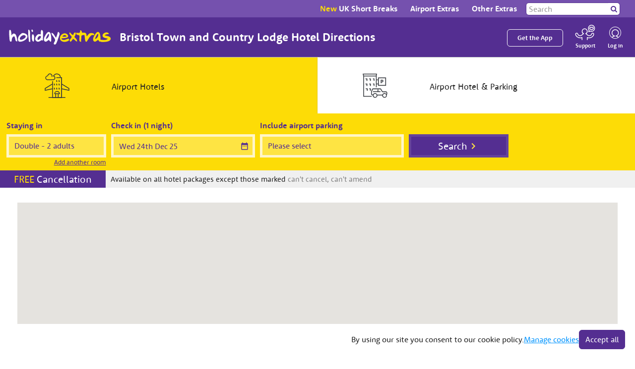

--- FILE ---
content_type: text/css
request_url: https://staticsg.holidayextras.com/css/hotels-engine.mino-v908bi2qyxbb1h.css
body_size: 25844
content:
b,label,optgroup,strong{font-weight:700}.picker__table,table{border-collapse:collapse;border-spacing:0}.font-awesome{font-family:fontawesome}html{font-family:sans-serif}/*! normalize.css v3.0.3 | MIT License | github.com/necolas/normalize.css */html{-ms-text-size-adjust:100%;-webkit-text-size-adjust:100%}article,details,figure,footer,header,main,menu,nav,section,summary{display:block}progress,video{display:inline-block;vertical-align:baseline}[hidden],template{display:none}a{background-color:transparent;color:#0094FF;text-decoration:none}a:active,a:hover{outline:0}h1{margin:.67em 0}mark{background:#ff0;color:#000}.form-control,body{background-color:#fff}img{border:0;vertical-align:middle}svg:not(:root){overflow:hidden}hr{box-sizing:content-box;height:0}pre,textarea{overflow:auto}code,pre{font-family:monospace,monospace;font-size:1em}button,input,optgroup,select,textarea{color:inherit;font:inherit;margin:0}button{overflow:visible}button,select{text-transform:none}button,html input[type=button],input[type=reset],input[type=submit]{-webkit-appearance:button;cursor:pointer}button[disabled],html input[disabled]{cursor:default}button::-moz-focus-inner,input::-moz-focus-inner{border:0;padding:0}input[type=checkbox],input[type=radio]{box-sizing:border-box;padding:0}input[type=number]::-webkit-inner-spin-button,input[type=number]::-webkit-outer-spin-button{height:auto}input[type=search]::-webkit-search-cancel-button,input[type=search]::-webkit-search-decoration{-webkit-appearance:none}td,th{padding:0}*,:after,:before{-webkit-box-sizing:border-box;-moz-box-sizing:border-box;box-sizing:border-box}body{margin:0;font-family:HolidayExtrasSans,"Helvetica Neue",Helvetica,Arial,sans-serif;font-size:16px;line-height:1.6;color:#232323}button,input,select,textarea{font-family:inherit;font-size:inherit;line-height:inherit}a:focus,a:hover{color:#0068b3;text-decoration:underline}a:focus{outline:-webkit-focus-ring-color auto 5px;outline-offset:-2px}figure{margin:0}.img-responsive{display:block;max-width:100%;height:auto}hr{margin-top:25px;margin-bottom:25px;border:0;border-top:1px solid rgba(0,0,0,.1)}.sr-only{position:absolute;width:1px;height:1px;margin:-1px;padding:0;overflow:hidden;clip:rect(0,0,0,0);border:0}.panel{margin-bottom:25px}[role=button]{cursor:pointer}html{-webkit-tap-highlight-color:transparent;font-size:16px;-webkit-font-smoothing:antialiased}.btn,.btn-default.active,.btn-default:active,.btn-primary.active,.btn-primary:active,.btn-secondary.active,.btn-secondary:active,.btn-warning.active,.btn-warning:active,.btn.active,.btn:active,.form-control,.open>.dropdown-toggle.btn-default,.open>.dropdown-toggle.btn-primary,.open>.dropdown-toggle.btn-secondary,.open>.dropdown-toggle.btn-warning{background-image:none}.checkbox,.radio{position:relative}label{display:inline-block;max-width:100%;margin-bottom:5px}input[type=search]{-webkit-box-sizing:border-box;-moz-box-sizing:border-box;box-sizing:border-box;-webkit-appearance:none}input[type=checkbox],input[type=radio]{margin:4px 0 0;margin-top:1px\9;line-height:normal}.form-group,p.large{margin-bottom:15px}.form-control,output{line-height:1.6;color:#232323;display:block;font-size:16px}input[type=file]{display:block}input[type=range]{display:block;width:100%}select[multiple],select[size]{height:auto}input[type=file]:focus,input[type=checkbox]:focus,input[type=radio]:focus{outline:-webkit-focus-ring-color auto 5px;outline-offset:-2px}output{padding-top:7px}.form-control{width:100%;height:39px;padding:6px 12px;border:1px solid #ccc;border-radius:6px;-webkit-box-shadow:inset 0 1px 1px rgba(0,0,0,.075);box-shadow:inset 0 1px 1px rgba(0,0,0,.075);-webkit-transition:border-color ease-in-out .15s,box-shadow ease-in-out .15s;-o-transition:border-color ease-in-out .15s,box-shadow ease-in-out .15s;transition:border-color ease-in-out .15s,box-shadow ease-in-out .15s}.form-control::-moz-placeholder{color:#999;opacity:1}.form-control:-ms-input-placeholder{color:#999}.form-control::-webkit-input-placeholder{color:#999}.form-control::-ms-expand{border:0;background-color:transparent}.form-control[disabled]{background-color:#eff0f2;opacity:1}.form-control[disabled]{cursor:not-allowed}textarea.form-control{height:auto}@media screen and (-webkit-min-device-pixel-ratio:0){input[type=date].form-control,input[type=time].form-control,input[type=month].form-control{line-height:39px}}.checkbox,.radio{display:block;margin-top:10px;margin-bottom:10px}.checkbox label,.radio label{min-height:25px;padding-left:20px;margin-bottom:0;font-weight:400;cursor:pointer;-webkit-touch-callout:none;-webkit-user-select:none;-khtml-user-select:none;-moz-user-select:none;-ms-user-select:none;user-select:none}.checkbox input[type=checkbox],.radio input[type=radio]{position:absolute;margin-left:-20px;margin-top:4px\9}.checkbox+.checkbox,.radio+.radio{margin-top:-5px}.btn-block+.btn-block,.help-block,.pickadate-classic .picker__box .picker__header,.pickadate-default .picker__box .picker__header{margin-top:5px}.checkbox.disabled label,.radio.disabled label,input[type=checkbox].disabled,input[type=checkbox][disabled],input[type=radio].disabled,input[type=radio][disabled]{cursor:not-allowed}.help-block{display:block;margin-bottom:10px;color:#636363;color:rgba(35,35,35,.7)}.help-block:empty{margin-top:0;margin-bottom:0;visibility:hidden}.has-error .checkbox,.has-error .help-block,.has-error .radio,.has-error.checkbox label,.has-error.radio label{color:#FF5962}.form-control:focus{border-color:#542e91;outline:0;-webkit-box-shadow:inset 0 1px 1px rgba(0,0,0,.075),0 0 8px rgba(84,46,145,.6);box-shadow:0 0 0 .25em rgba(84,46,145,.2)}.form-control[disabled]{border:none;box-shadow:none}.form-control.large:not(.input-sm){font-size:20px;padding:10px}.has-error .form-control{-webkit-box-shadow:inset 0 1px 1px rgba(0,0,0,.075);box-shadow:inset 0 1px 1px rgba(0,0,0,.075);background-color:#FFEFF0;border-color:#FF5962}.has-error .form-control:focus{border-color:#FF5962;outline:0;-webkit-box-shadow:inset 0 1px 1px rgba(0,0,0,.075),0 0 8px rgba(255,89,98,.6);box-shadow:0 0 0 .25em rgba(255,89,98,.2)}.btn{display:inline-block;margin-bottom:0;font-weight:400;text-align:center;vertical-align:middle;touch-action:manipulation;cursor:pointer;border:1px solid transparent;white-space:nowrap;padding:6px 12px;font-size:16px;line-height:1.6;border-radius:6px;-webkit-touch-callout:none;-webkit-user-select:none;-khtml-user-select:none;-moz-user-select:none;-ms-user-select:none;user-select:none}.btn.active.focus,.btn.active:focus,.btn.focus,.btn:active.focus,.btn:active:focus,.btn:focus{outline:-webkit-focus-ring-color auto 5px;outline-offset:-2px}.btn.focus,.btn:focus,.btn:hover{color:#542e91;text-decoration:none}.btn.active,.btn:active{outline:0;-webkit-box-shadow:inset 0 3px 5px rgba(0,0,0,.125);box-shadow:inset 0 3px 5px rgba(0,0,0,.125)}.btn.disabled,.btn[disabled]{cursor:not-allowed;-ms-filter:"progid:DXImageTransform.Microsoft.Alpha(Opacity=65)";filter:alpha(opacity=65);-moz-opacity:.65;opacity:.65;-webkit-box-shadow:none;box-shadow:none}a.btn.disabled{pointer-events:none}.btn-default{color:#542e91;background-color:#fff;border-color:#542e91}.btn-default.focus,.btn-default:focus{color:#542e91;background-color:#e6e6e6;border-color:#1c0f30}.btn-default.active,.btn-default:active,.btn-default:hover,.open>.dropdown-toggle.btn-default{color:#542e91;background-color:#e6e6e6;border-color:#391f63}.btn-default.active.focus,.btn-default.active:focus,.btn-default.active:hover,.btn-default:active.focus,.btn-default:active:focus,.btn-default:active:hover,.open>.dropdown-toggle.btn-default.focus,.open>.dropdown-toggle.btn-default:focus,.open>.dropdown-toggle.btn-default:hover{color:#542e91;background-color:#d4d4d4;border-color:#1c0f30}.btn-default.disabled.focus,.btn-default.disabled:focus,.btn-default.disabled:hover,.btn-default[disabled].focus,.btn-default[disabled]:focus,.btn-default[disabled]:hover{background-color:#fff;border-color:#542e91}.btn-primary{background-color:#542e91;color:#fff}.btn-primary{border-color:#542e91}.btn-primary.focus,.btn-primary:focus{color:#fff;background-color:#3e226a;border-color:#1c0f30}.btn-primary.active,.btn-primary:active,.btn-primary:hover,.open>.dropdown-toggle.btn-primary{color:#fff;background-color:#3e226a;border-color:#391f63}.btn-primary.active.focus,.btn-primary.active:focus,.btn-primary.active:hover,.btn-primary:active.focus,.btn-primary:active:focus,.btn-primary:active:hover,.open>.dropdown-toggle.btn-primary.focus,.open>.dropdown-toggle.btn-primary:focus,.open>.dropdown-toggle.btn-primary:hover{color:#fff;background-color:#2e194f;border-color:#1c0f30}.btn-primary.disabled.focus,.btn-primary.disabled:focus,.btn-primary.disabled:hover,.btn-primary[disabled].focus,.btn-primary[disabled]:focus,.btn-primary[disabled]:hover{background-color:#542e91;border-color:#542e91}.btn-warning{color:#fff;background-color:#F48600;border-color:#db7800}.btn-warning.focus,.btn-warning:focus{color:#fff;background-color:#c16a00;border-color:#5b3200}.btn-warning.active,.btn-warning:active,.btn-warning:hover,.open>.dropdown-toggle.btn-warning{color:#fff;background-color:#c16a00;border-color:#9d5600}.btn-warning.active.focus,.btn-warning.active:focus,.btn-warning.active:hover,.btn-warning:active.focus,.btn-warning:active:focus,.btn-warning:active:hover,.open>.dropdown-toggle.btn-warning.focus,.open>.dropdown-toggle.btn-warning:focus,.open>.dropdown-toggle.btn-warning:hover{color:#fff;background-color:#9d5600;border-color:#5b3200}.btn-warning.disabled.focus,.btn-warning.disabled:focus,.btn-warning.disabled:hover,.btn-warning[disabled].focus,.btn-warning[disabled]:focus,.btn-warning[disabled]:hover{background-color:#F48600;border-color:#db7800}.btn-link{color:#0094FF;font-weight:400;border-radius:0}.btn-link,.btn-link.active,.btn-link:active,.btn-link[disabled]{background-color:transparent;-webkit-box-shadow:none;box-shadow:none}.btn-link,.btn-link:active,.btn-link:focus,.btn-link:hover{border-color:transparent}.btn-link:focus,.btn-link:hover{color:#0068b3;text-decoration:underline;background-color:transparent}.btn-link[disabled]:focus,.btn-link[disabled]:hover{color:#e0e2e5;text-decoration:none}.btn-lg{padding:20px 30px;font-size:20px;line-height:1.6;border-radius:12px}.btn-sm{padding:5px 10px;font-size:13px;line-height:1.5;border-radius:3px}.btn-block{display:block;width:100%}input[type=button].btn-block,input[type=reset].btn-block,input[type=submit].btn-block{width:100%}.btn-secondary{color:#232323;background-color:#fddc06;border-color:#fddc06}.btn-secondary.focus,.btn-secondary:focus{color:#232323;background-color:#ceb302;border-color:#827101}.btn-secondary.active,.btn-secondary:active,.btn-secondary:hover,.open>.dropdown-toggle.btn-secondary{color:#232323;background-color:#ceb302;border-color:#c4aa02}.btn-secondary.active.focus,.btn-secondary.active:focus,.btn-secondary.active:hover,.btn-secondary:active.focus,.btn-secondary:active:focus,.btn-secondary:active:hover,.open>.dropdown-toggle.btn-secondary.focus,.open>.dropdown-toggle.btn-secondary:focus,.open>.dropdown-toggle.btn-secondary:hover{color:#232323;background-color:#ab9401;border-color:#827101}.btn-secondary.disabled.focus,.btn-secondary.disabled:focus,.btn-secondary.disabled:hover,.btn-secondary[disabled].focus,.btn-secondary[disabled]:focus,.btn-secondary[disabled]:hover{background-color:#fddc06;border-color:#fddc06}.btn .fa-lg.fa-angle-right{vertical-align:-5%}.btn.active{-webkit-box-shadow:inset 0 1px 3px rgba(0,0,0,.12);box-shadow:inset 0 1px 3px rgba(0,0,0,.12)}.btn.active:after{content:'\2714';margin-left:5px;color:#00B0A6}.btn.btn-warning:after{color:inherit}.btn-group{position:relative;display:inline-block;vertical-align:middle}.btn-group>.btn{position:relative;float:left}.btn-group>.btn.active,.btn-group>.btn:active,.btn-group>.btn:focus,.btn-group>.btn:hover{z-index:2}.btn-group .btn+.btn,.btn-group .btn+.btn-group,.btn-group .btn-group+.btn,.btn-group .btn-group+.btn-group{margin-left:-1px}.btn-group>.btn:not(:first-child):not(:last-child):not(.dropdown-toggle){border-radius:0}.btn-group>.btn:first-child{margin-left:0}.btn-group>.btn:first-child:not(:last-child):not(.dropdown-toggle){border-bottom-right-radius:0;border-top-right-radius:0}.btn-group>.btn:last-child:not(:first-child),.btn-group>.dropdown-toggle:not(:first-child){border-bottom-left-radius:0;border-top-left-radius:0}.btn-group>.btn-group{float:left}.btn-group>.btn-group:not(:first-child):not(:last-child)>.btn{border-radius:0}.btn-group>.btn-group:first-child:not(:last-child)>.btn:last-child,.btn-group>.btn-group:first-child:not(:last-child)>.dropdown-toggle{border-bottom-right-radius:0;border-top-right-radius:0}.btn-group>.btn-group:last-child:not(:first-child)>.btn:first-child{border-bottom-left-radius:0;border-top-left-radius:0}.btn-group .dropdown-toggle:active,.btn-group.open .dropdown-toggle{outline:0}.btn-group>.btn+.dropdown-toggle{padding-left:8px;padding-right:8px}.btn-group>.btn-lg+.dropdown-toggle{padding-left:12px;padding-right:12px}.btn-group.open .dropdown-toggle{-webkit-box-shadow:inset 0 3px 5px rgba(0,0,0,.125);box-shadow:inset 0 3px 5px rgba(0,0,0,.125)}.btn-group.open .dropdown-toggle.btn-link{-webkit-box-shadow:none;box-shadow:none}.btn .caret{margin-left:0}.btn-lg .caret{border-width:5px 5px 0}[data-toggle=buttons]>.btn input[type=checkbox],[data-toggle=buttons]>.btn input[type=radio],[data-toggle=buttons]>.btn-group>.btn input[type=checkbox],[data-toggle=buttons]>.btn-group>.btn input[type=radio]{position:absolute;clip:rect(0,0,0,0);pointer-events:none}.btn .label,.carousel,.input-group,.input-group .form-control,.input-group-btn,.input-group-btn>.btn,.label{position:relative}.input-group{display:table;border-collapse:separate}.input-group[class*=col-]{float:none;padding-left:0;padding-right:0}.input-group .form-control{z-index:2;float:left;width:100%;margin-bottom:0}.input-group .form-control:focus{z-index:3}.input-group .form-control,.input-group-btn{display:table-cell}.input-group .form-control:not(:first-child):not(:last-child),.input-group-btn:not(:first-child):not(:last-child){border-radius:0}.input-group-btn{width:1%;white-space:nowrap;vertical-align:middle}.input-group .form-control:first-child,.input-group-btn:first-child>.btn,.input-group-btn:first-child>.btn-group>.btn,.input-group-btn:first-child>.dropdown-toggle,.input-group-btn:last-child>.btn-group:not(:last-child)>.btn,.input-group-btn:last-child>.btn:not(:last-child):not(.dropdown-toggle){border-bottom-right-radius:0;border-top-right-radius:0}.input-group .form-control:last-child,.input-group-btn:first-child>.btn-group:not(:first-child)>.btn,.input-group-btn:first-child>.btn:not(:first-child),.input-group-btn:last-child>.btn,.input-group-btn:last-child>.btn-group>.btn,.input-group-btn:last-child>.dropdown-toggle{border-bottom-left-radius:0;border-top-left-radius:0}.input-group-btn{font-size:0;white-space:nowrap}.input-group-btn>.btn+.btn{margin-left:-1px}.input-group-btn>.btn:active,.input-group-btn>.btn:focus,.input-group-btn>.btn:hover{z-index:2}.input-group-btn:first-child>.btn,.input-group-btn:first-child>.btn-group{margin-right:-1px}.input-group-btn:last-child>.btn,.input-group-btn:last-child>.btn-group{z-index:2;margin-left:-1px}.label{font-weight:700;line-height:1;color:#fff;text-align:center;vertical-align:baseline}a.label:focus,a.label:hover{color:rgba(255,255,255,.7);text-decoration:none;cursor:pointer}.label:empty{display:none}.btn .label{top:-1px}.label-default{background-color:#656f7e}.label{display:inline-block;font-size:13px;padding:2px 5px;white-space:normal}button.label{border:none}.label:focus{outline-offset:0}.label .text-muted{color:rgba(255,255,255,.7)}.label .text-faded{color:rgba(255,255,255,.5)}.label[class*=muted] .text-muted{color:rgba(35,35,35,.7)}.label[class*=muted] .text-faded{color:rgba(35,35,35,.5)}.label-default{color:#fff}.label-default[href]:focus,.label-default[href]:hover,a.label-default:focus,a.label-default:hover,button.label-default:focus,button.label-default:hover{background-color:#5a6370;color:#f2f2f2}.panel-heading>.dropdown .dropdown-toggle,.panel-title,.panel-title>.small,.panel-title>.small>a,.panel-title>a,.panel-title>small,.panel-title>small>a{color:inherit}.label.label-fixed-ratio{display:inline-block;vertical-align:middle;padding:0;height:2.5em;width:2.5em;line-height:2.5em;font-size:inherit;border-radius:12px;margin-right:0}.panel-heading{padding:20px;border-bottom:0}.label.label-fixed-ratio:empty{display:none}.carousel>.label:after,.carousel>.label:before{content:"";display:block;width:0;border-style:solid;height:0}.label{border-radius:100px;text-transform:uppercase}.label.label-default:after,.label.label-default:before{border-color:#656f7e}.carousel>.label{position:absolute;top:10px;right:0;margin-right:-5px;border-top-left-radius:0;border-bottom-left-radius:0;-webkit-box-shadow:0 1px 0 0 rgba(50,50,50,.2);-moz-box-shadow:0 1px 0 0 rgba(50,50,50,.2);box-shadow:0 1px 0 0 rgba(50,50,50,.2)}.carousel>.label:after{position:absolute;top:17px;right:0;z-index:-1;margin-right:0;border-width:5px;border-color:#e0e2e5 transparent transparent #e0e2e5;-webkit-transform:scale(.9999);-moz-transform:scale(.9999);-ms-transform:scale(.9999);-o-transform:scale(.9999);transform:scale(.9999)}.carousel>.label:before{position:absolute;top:0;left:0;margin-left:-8px;border-width:9px 5px;border-left-color:transparent;-webkit-transform:scale(.9999);-moz-transform:scale(.9999);-ms-transform:scale(.9999);-o-transform:scale(.9999);transform:scale(.9999);-webkit-box-shadow:0 1px 0 0 rgba(50,50,50,.2);-moz-box-shadow:0 1px 0 0 rgba(50,50,50,.2);box-shadow:0 1px 0 0 rgba(50,50,50,.2)}.panel{background-color:#fff;border:1px solid transparent;border-radius:6px}.panel-title,.panel>.list-group,.panel>.table{margin-bottom:0}.panel-heading{padding:20px;border-top-right-radius:5px;border-top-left-radius:5px}.panel-title{margin-top:0;font-size:20px}.panel>.list-group .list-group-item{border-width:1px 0;border-radius:0}.panel>.list-group:first-child .list-group-item:first-child{border-top:0;border-top-right-radius:5px;border-top-left-radius:5px}.panel>.list-group:last-child .list-group-item:last-child{border-bottom:0;border-bottom-right-radius:5px;border-bottom-left-radius:5px}.panel>.table:first-child,.panel>.table:first-child>tbody:first-child>tr:first-child,.panel>.table:first-child>thead:first-child>tr:first-child{border-top-right-radius:5px;border-top-left-radius:5px}.panel-heading+.list-group .list-group-item:first-child{border-top-width:0}.panel>.table:first-child>tbody:first-child>tr:first-child td:first-child,.panel>.table:first-child>tbody:first-child>tr:first-child th:first-child,.panel>.table:first-child>thead:first-child>tr:first-child td:first-child,.panel>.table:first-child>thead:first-child>tr:first-child th:first-child{border-top-left-radius:5px}.panel>.table:first-child>tbody:first-child>tr:first-child td:last-child,.panel>.table:first-child>tbody:first-child>tr:first-child th:last-child,.panel>.table:first-child>thead:first-child>tr:first-child td:last-child,.panel>.table:first-child>thead:first-child>tr:first-child th:last-child{border-top-right-radius:5px}.panel>.table:last-child{border-bottom-right-radius:5px;border-bottom-left-radius:5px}.panel>.table:last-child>tbody:last-child>tr:last-child{border-bottom-left-radius:5px;border-bottom-right-radius:5px}.panel>.table:last-child>tbody:last-child>tr:last-child td:first-child,.panel>.table:last-child>tbody:last-child>tr:last-child th:first-child{border-bottom-left-radius:5px}.panel>.table:last-child>tbody:last-child>tr:last-child td:last-child,.panel>.table:last-child>tbody:last-child>tr:last-child th:last-child{border-bottom-right-radius:5px}.panel>.panel-body+.table,.panel>.table+.panel-body{border-top:1px solid rgba(0,0,0,.075)}.panel>.table>tbody:first-child>tr:first-child td,.panel>.table>tbody:first-child>tr:first-child th{border-top:0}.panel-default{border-color:transparent}.panel-default>.panel-heading{background-color:transparent;border-color:transparent}.panel-default>.panel-heading{color:inherit}.panel-default>.panel-body{border-top-color:#B6BABF}.panel-default>.panel-body:first-child{border-top-color:transparent}.panel-primary{border-color:transparent}.panel-primary>.panel-heading{background-color:transparent;border-color:#542e91}.panel-primary>.panel-heading{color:inherit}.panel-primary>.panel-body{border-top-color:#B6BABF}.panel-primary>.panel-body:first-child{border-top-color:#542e91}.panel img:first-child{border-top-left-radius:6px;border-top-right-radius:6px}.pane{border-bottom-left-radius:6px;border-bottom-right-radius:6px}.panel{border-color:#B6BABF;-webkit-box-shadow:none;box-shadow:none}.panel:not(.panel-default){border-top:0}.panel h1:first-child,.panel h1:first-of-type,.panel h2:first-child,.panel h2:first-of-type{margin-top:0}.panel p:last-child{margin-bottom:0}.panel-heading{border-top:4px solid}.panel-body{padding:20px;border-bottom:0;border-top:1px solid}.pr-0{padding-right:0!important}.pl-0{padding-left:0!important}.panel-body:first-child{border-top-width:4px;border-top-right-radius:5px;border-top-left-radius:5px}.panel-default .panel-body:first-child,.panel-default .panel-heading{border-top:0}.panel>img:first-child{border-radius:5px 5px 0 0}.panel>.list-group{margin:0}.container,.container-fluid{margin-left:auto;margin-right:auto}.panel-heading+.list-group .list-group-item:first-child{border-top-width:1px}.list-group+.panel-body{border-top-width:0}.clearfix:after,.clearfix:before,.container-fluid:after,.container-fluid:before,.container:after,.container:before,.panel-body:after,.panel-body:before,.row:after,.row:before{content:" ";display:table}.clearfix:after,.container-fluid:after,.container:after,.panel-body:after,.row:after{clear:both}.center-block{display:block;margin-left:auto;margin-right:auto}.pull-right{float:right!important}.float-left,.pull-left{float:left!important}.hide{display:none!important}.show{display:block!important}.hidden{display:none!important}.invisible{visibility:hidden}.affix{position:fixed}.d-inline{display:inline!important}.d-block{display:block!important}.d-flex{display:flex!important}@media (min-width:768px){.d-sm-none{display:none!important}.d-sm-inline-block{display:inline-block!important}}.flex-row{flex-direction:row!important}.flex-column{flex-direction:column!important}.flex-wrap{flex-wrap:wrap!important}.justify-content-start{justify-content:flex-start!important}.justify-content-center{justify-content:center!important}.justify-content-between{justify-content:space-between!important}.align-items-start{align-items:flex-start!important}.align-items-end{align-items:flex-end!important}.align-items-center{align-items:center!important}.align-self-stretch{align-self:stretch!important}.float-right{float:right!important}.position-relative{position:relative!important}@media (min-width:768px){}@media (min-width:992px){}@media (min-width:1200px){}.mr-0{margin-right:0!important}.ml-0{margin-left:0!important}.mt-0{margin-top:0!important}.mb-0{margin-bottom:0!important}.m-0{margin:0!important}.ml-1{margin-left:2px!important}.mt-1{margin-top:2px!important}.p-0{padding:0!important}.pr-1{padding-right:2px!important}.pl-1{padding-left:2px!important}.pt-1{padding-top:2px!important}.mr-2{margin-right:5px!important}.mb-2{margin-bottom:5px!important}.pl-2{padding-left:5px!important}.pt-2,.py-2{padding-top:5px!important}.pb-2,.py-2{padding-bottom:5px!important}.m-2{margin:5px!important}.ml-3{margin-left:10px!important}.mt-3{margin-top:10px!important}.mb-3{margin-bottom:10px!important}.pt-3,.py-3{padding-top:10px!important}.pb-3,.py-3{padding-bottom:10px!important}.mt-4{margin-top:20px!important}.mb-4{margin-bottom:20px!important}.p-3{padding:10px!important}.px-4{padding-right:20px!important}.px-4{padding-left:20px!important}.pt-4,.py-4{padding-top:20px!important}.pb-4,.py-4{padding-bottom:20px!important}.mt-5{margin-top:40px!important}.mb-5{margin-bottom:40px!important}.p-4{padding:20px!important}.px-5{padding-right:40px!important}.px-5{padding-left:40px!important}@media (min-width:768px){.mr-sm-4{margin-right:20px!important}}.text-right{text-align:right!important}.text-center{text-align:center!important}.text-decoration-underline{text-decoration:underline!important}.lh-0{line-height:1!important}@media (min-width:992px){.mt-md-0{margin-top:0!important}.mb-md-0{margin-bottom:0!important}.ml-md-5{margin-left:40px!important}}@-webkit-keyframes infoAnimated_motion{0%{transform:translateY(37px);animation-timing-function:cubic-bezier(0,0,0,1)}30%{transform:translateY(-16px);animation-timing-function:cubic-bezier(.37,0,.54,1)}100%,60%{transform:translateY(0)}}@-moz-keyframes infoAnimated_motion{0%{transform:translateY(37px);animation-timing-function:cubic-bezier(0,0,0,1)}30%{transform:translateY(-16px);animation-timing-function:cubic-bezier(.37,0,.54,1)}100%,60%{transform:translateY(0)}}@-o-keyframes infoAnimated_motion{0%{transform:translateY(37px);animation-timing-function:cubic-bezier(0,0,0,1)}30%{transform:translateY(-16px);animation-timing-function:cubic-bezier(.37,0,.54,1)}100%,60%{transform:translateY(0)}}@keyframes infoAnimated_motion{0%{transform:translateY(37px);animation-timing-function:cubic-bezier(0,0,0,1)}30%{transform:translateY(-16px);animation-timing-function:cubic-bezier(.37,0,.54,1)}100%,60%{transform:translateY(0)}}@-webkit-keyframes warningAnimated_motion{0%{transform:translateX(44px);animation-timing-function:cubic-bezier(0,0,0,1)}30%{transform:translateX(-19px);animation-timing-function:cubic-bezier(.37,0,.54,1)}100%,60%{transform:translateX(0)}}@-moz-keyframes warningAnimated_motion{0%{transform:translateX(44px);animation-timing-function:cubic-bezier(0,0,0,1)}30%{transform:translateX(-19px);animation-timing-function:cubic-bezier(.37,0,.54,1)}100%,60%{transform:translateX(0)}}@-o-keyframes warningAnimated_motion{0%{transform:translateX(44px);animation-timing-function:cubic-bezier(0,0,0,1)}30%{transform:translateX(-19px);animation-timing-function:cubic-bezier(.37,0,.54,1)}100%,60%{transform:translateX(0)}}@keyframes warningAnimated_motion{0%{transform:translateX(44px);animation-timing-function:cubic-bezier(0,0,0,1)}30%{transform:translateX(-19px);animation-timing-function:cubic-bezier(.37,0,.54,1)}100%,60%{transform:translateX(0)}}@-webkit-keyframes successAnimated_motion{0%{transform:translateY(37px);animation-timing-function:cubic-bezier(0,0,0,1)}20%{transform:translateY(-16px);animation-timing-function:cubic-bezier(.4,0,.67,1)}30%{transform:translateY(10px);animation-timing-function:cubic-bezier(.31,0,.64,1)}40%{transform:translateY(-6px);animation-timing-function:cubic-bezier(.29,0,.18,1)}100%,60%{transform:translateY(0)}}@-moz-keyframes successAnimated_motion{0%{transform:translateY(37px);animation-timing-function:cubic-bezier(0,0,0,1)}20%{transform:translateY(-16px);animation-timing-function:cubic-bezier(.4,0,.67,1)}30%{transform:translateY(10px);animation-timing-function:cubic-bezier(.31,0,.64,1)}40%{transform:translateY(-6px);animation-timing-function:cubic-bezier(.29,0,.18,1)}100%,60%{transform:translateY(0)}}@-o-keyframes successAnimated_motion{0%{transform:translateY(37px);animation-timing-function:cubic-bezier(0,0,0,1)}20%{transform:translateY(-16px);animation-timing-function:cubic-bezier(.4,0,.67,1)}30%{transform:translateY(10px);animation-timing-function:cubic-bezier(.31,0,.64,1)}40%{transform:translateY(-6px);animation-timing-function:cubic-bezier(.29,0,.18,1)}100%,60%{transform:translateY(0)}}@keyframes successAnimated_motion{0%{transform:translateY(37px);animation-timing-function:cubic-bezier(0,0,0,1)}20%{transform:translateY(-16px);animation-timing-function:cubic-bezier(.4,0,.67,1)}30%{transform:translateY(10px);animation-timing-function:cubic-bezier(.31,0,.64,1)}40%{transform:translateY(-6px);animation-timing-function:cubic-bezier(.29,0,.18,1)}100%,60%{transform:translateY(0)}}@-webkit-keyframes dangerAnimated_motion{0%{transform:translateX(44px);animation-timing-function:cubic-bezier(0,0,0,1)}20%{transform:translateX(-19px);animation-timing-function:cubic-bezier(.4,0,.67,1)}30%{transform:translateX(20px);animation-timing-function:cubic-bezier(.31,0,.64,1)}40%{transform:translateX(-14px);animation-timing-function:cubic-bezier(.29,0,.18,1)}100%,60%{transform:translateY(0)}}@-moz-keyframes dangerAnimated_motion{0%{transform:translateX(44px);animation-timing-function:cubic-bezier(0,0,0,1)}20%{transform:translateX(-19px);animation-timing-function:cubic-bezier(.4,0,.67,1)}30%{transform:translateX(20px);animation-timing-function:cubic-bezier(.31,0,.64,1)}40%{transform:translateX(-14px);animation-timing-function:cubic-bezier(.29,0,.18,1)}100%,60%{transform:translateY(0)}}@-o-keyframes dangerAnimated_motion{0%{transform:translateX(44px);animation-timing-function:cubic-bezier(0,0,0,1)}20%{transform:translateX(-19px);animation-timing-function:cubic-bezier(.4,0,.67,1)}30%{transform:translateX(20px);animation-timing-function:cubic-bezier(.31,0,.64,1)}40%{transform:translateX(-14px);animation-timing-function:cubic-bezier(.29,0,.18,1)}100%,60%{transform:translateY(0)}}@keyframes dangerAnimated_motion{0%{transform:translateX(44px);animation-timing-function:cubic-bezier(0,0,0,1)}20%{transform:translateX(-19px);animation-timing-function:cubic-bezier(.4,0,.67,1)}30%{transform:translateX(20px);animation-timing-function:cubic-bezier(.31,0,.64,1)}40%{transform:translateX(-14px);animation-timing-function:cubic-bezier(.29,0,.18,1)}100%,60%{transform:translateY(0)}}@-webkit-keyframes contextual_subtle_fade{0%{opacity:0;animation-timing-function:cubic-bezier(.17,.17,.67,1)}}@-moz-keyframes contextual_subtle_fade{0%{opacity:0;animation-timing-function:cubic-bezier(.17,.17,.67,1)}}@-o-keyframes contextual_subtle_fade{0%{opacity:0;animation-timing-function:cubic-bezier(.17,.17,.67,1)}}@keyframes contextual_subtle_fade{0%{opacity:0;animation-timing-function:cubic-bezier(.17,.17,.67,1)}}@-webkit-keyframes contextual_emphasised_fade{0%{opacity:0;animation-timing-function:cubic-bezier(.17,.17,.67,1)}}@-moz-keyframes contextual_emphasised_fade{0%{opacity:0;animation-timing-function:cubic-bezier(.17,.17,.67,1)}}@-o-keyframes contextual_emphasised_fade{0%{opacity:0;animation-timing-function:cubic-bezier(.17,.17,.67,1)}}@keyframes contextual_emphasised_fade{0%{opacity:0;animation-timing-function:cubic-bezier(.17,.17,.67,1)}}.animate-info{-webkit-animation:infoAnimated_motion 1s,contextual_subtle_fade 1s;-moz-animation:infoAnimated_motion 1s,contextual_subtle_fade 1s;-o-animation:infoAnimated_motion 1s,contextual_subtle_fade 1s;animation:infoAnimated_motion 1s,contextual_subtle_fade 1s}.animate-info-emphasised{-webkit-animation:successAnimated_motion 1s;-moz-animation:successAnimated_motion 1s;-o-animation:successAnimated_motion 1s;animation:successAnimated_motion 1s}.fill{position:absolute!important;top:0;left:0;right:0;bottom:0}.w-100{width:100%!important}.rounded-pill{border-radius:5000px!important}.clickable{cursor:pointer}.block-xs{padding-top:10px;padding-bottom:10px}.block-sm{padding-top:20px;padding-bottom:20px}.block-md{padding-top:40px;padding-bottom:40px}/*! Source: https://github.com/h5bp/html5-boilerplate/blob/master/src/css/main.css */@media print{blockquote,img,pre,tr{page-break-inside:avoid}*,:after,:before{background:0 0!important;color:#000!important;box-shadow:none!important;text-shadow:none!important}a,a:visited{text-decoration:underline}a[href]:after{content:" (" attr(href) ")"}blockquote,pre{border:1px solid #999}thead{display:table-header-group}img{max-width:100%!important}h2,h3,p{orphans:3;widows:3}h2,h3{page-break-after:avoid}.navbar{display:none}.btn>.caret{border-top-color:#000!important}.label{border:1px solid #000}.table{border-collapse:collapse!important}.table td,.table th{background-color:#fff!important}}@-webkit-keyframes wishlist-heart-inactive{0%{-webkit-transform:scale(0);-ms-transform:scale(0);-o-transform:scale(0);transform:scale(0)}50%{-webkit-transform:scale(1.2);-ms-transform:scale(1.2);-o-transform:scale(1.2);transform:scale(1.2)}70%{-webkit-transform:scale(.9);-ms-transform:scale(.9);-o-transform:scale(.9);transform:scale(.9)}100%{-webkit-transform:scale(1);-ms-transform:scale(1);-o-transform:scale(1);transform:scale(1)}}@-moz-keyframes wishlist-heart-inactive{0%{-webkit-transform:scale(0);-ms-transform:scale(0);-o-transform:scale(0);transform:scale(0)}50%{-webkit-transform:scale(1.2);-ms-transform:scale(1.2);-o-transform:scale(1.2);transform:scale(1.2)}70%{-webkit-transform:scale(.9);-ms-transform:scale(.9);-o-transform:scale(.9);transform:scale(.9)}100%{-webkit-transform:scale(1);-ms-transform:scale(1);-o-transform:scale(1);transform:scale(1)}}@-ms-keyframes wishlist-heart-inactive{0%{-webkit-transform:scale(0);-ms-transform:scale(0);-o-transform:scale(0);transform:scale(0)}50%{-webkit-transform:scale(1.2);-ms-transform:scale(1.2);-o-transform:scale(1.2);transform:scale(1.2)}70%{-webkit-transform:scale(.9);-ms-transform:scale(.9);-o-transform:scale(.9);transform:scale(.9)}100%{-webkit-transform:scale(1);-ms-transform:scale(1);-o-transform:scale(1);transform:scale(1)}}@-o-keyframes wishlist-heart-inactive{0%{-webkit-transform:scale(0);-ms-transform:scale(0);-o-transform:scale(0);transform:scale(0)}50%{-webkit-transform:scale(1.2);-ms-transform:scale(1.2);-o-transform:scale(1.2);transform:scale(1.2)}70%{-webkit-transform:scale(.9);-ms-transform:scale(.9);-o-transform:scale(.9);transform:scale(.9)}100%{-webkit-transform:scale(1);-ms-transform:scale(1);-o-transform:scale(1);transform:scale(1)}}@keyframes wishlist-heart-inactive{0%{-webkit-transform:scale(0);-ms-transform:scale(0);-o-transform:scale(0);transform:scale(0)}50%{-webkit-transform:scale(1.2);-ms-transform:scale(1.2);-o-transform:scale(1.2);transform:scale(1.2)}70%{-webkit-transform:scale(.9);-ms-transform:scale(.9);-o-transform:scale(.9);transform:scale(.9)}100%{-webkit-transform:scale(1);-ms-transform:scale(1);-o-transform:scale(1);transform:scale(1)}}@-webkit-keyframes wishlist-heart-active{20%{-webkit-transform:scale(1.8);-ms-transform:scale(1.8);-o-transform:scale(1.8);transform:scale(1.8)}40%{-webkit-transform:scale(.75);-ms-transform:scale(.75);-o-transform:scale(.75);transform:scale(.75)}50%{-webkit-transform:scale(1.2);-ms-transform:scale(1.2);-o-transform:scale(1.2);transform:scale(1.2)}70%{-webkit-transform:scale(.9);-ms-transform:scale(.9);-o-transform:scale(.9);transform:scale(.9)}100%{-webkit-transform:scale(1);-ms-transform:scale(1);-o-transform:scale(1);transform:scale(1)}}@-moz-keyframes wishlist-heart-active{20%{-webkit-transform:scale(1.8);-ms-transform:scale(1.8);-o-transform:scale(1.8);transform:scale(1.8)}40%{-webkit-transform:scale(.75);-ms-transform:scale(.75);-o-transform:scale(.75);transform:scale(.75)}50%{-webkit-transform:scale(1.2);-ms-transform:scale(1.2);-o-transform:scale(1.2);transform:scale(1.2)}70%{-webkit-transform:scale(.9);-ms-transform:scale(.9);-o-transform:scale(.9);transform:scale(.9)}100%{-webkit-transform:scale(1);-ms-transform:scale(1);-o-transform:scale(1);transform:scale(1)}}@-ms-keyframes wishlist-heart-active{20%{-webkit-transform:scale(1.8);-ms-transform:scale(1.8);-o-transform:scale(1.8);transform:scale(1.8)}40%{-webkit-transform:scale(.75);-ms-transform:scale(.75);-o-transform:scale(.75);transform:scale(.75)}50%{-webkit-transform:scale(1.2);-ms-transform:scale(1.2);-o-transform:scale(1.2);transform:scale(1.2)}70%{-webkit-transform:scale(.9);-ms-transform:scale(.9);-o-transform:scale(.9);transform:scale(.9)}100%{-webkit-transform:scale(1);-ms-transform:scale(1);-o-transform:scale(1);transform:scale(1)}}@-o-keyframes wishlist-heart-active{20%{-webkit-transform:scale(1.8);-ms-transform:scale(1.8);-o-transform:scale(1.8);transform:scale(1.8)}40%{-webkit-transform:scale(.75);-ms-transform:scale(.75);-o-transform:scale(.75);transform:scale(.75)}50%{-webkit-transform:scale(1.2);-ms-transform:scale(1.2);-o-transform:scale(1.2);transform:scale(1.2)}70%{-webkit-transform:scale(.9);-ms-transform:scale(.9);-o-transform:scale(.9);transform:scale(.9)}100%{-webkit-transform:scale(1);-ms-transform:scale(1);-o-transform:scale(1);transform:scale(1)}}@keyframes wishlist-heart-active{20%{-webkit-transform:scale(1.8);-ms-transform:scale(1.8);-o-transform:scale(1.8);transform:scale(1.8)}40%{-webkit-transform:scale(.75);-ms-transform:scale(.75);-o-transform:scale(.75);transform:scale(.75)}50%{-webkit-transform:scale(1.2);-ms-transform:scale(1.2);-o-transform:scale(1.2);transform:scale(1.2)}70%{-webkit-transform:scale(.9);-ms-transform:scale(.9);-o-transform:scale(.9);transform:scale(.9)}100%{-webkit-transform:scale(1);-ms-transform:scale(1);-o-transform:scale(1);transform:scale(1)}}.fa-check{color:#00B0A6}.fa-times{color:#FF5962}.alert .fa-times,.close.fa-times{color:inherit}@font-face{font-family:HolidayExtrasSans;src:url(https://d17s4kc6349e5h.cloudfront.net/holidayextras/assets/fonts/HolidayExtrasSans-Regular.eot);src:url(https://d17s4kc6349e5h.cloudfront.net/holidayextras/assets/fonts/HolidayExtrasSans-Regular.eot?#iefix) format('embedded-opentype'),url(https://d17s4kc6349e5h.cloudfront.net/holidayextras/assets/fonts/HolidayExtrasSans-Regular.woff2) format('woff2'),url(https://d17s4kc6349e5h.cloudfront.net/holidayextras/assets/fonts/HolidayExtrasSans-Regular.woff) format('woff'),url(https://d17s4kc6349e5h.cloudfront.net/holidayextras/assets/fonts/HolidayExtrasSans-Regular.ttf) format('truetype');font-weight:400;font-display:swap;font-style:normal}@font-face{font-family:HolidayExtrasSans;src:url(https://d17s4kc6349e5h.cloudfront.net/holidayextras/assets/fonts/HolidayExtrasSans-Bold.eot);src:url(https://d17s4kc6349e5h.cloudfront.net/holidayextras/assets/fonts/HolidayExtrasSans-Bold.eot?#iefix) format('embedded-opentype'),url(https://d17s4kc6349e5h.cloudfront.net/holidayextras/assets/fonts/HolidayExtrasSans-Bold.woff2) format('woff2'),url(https://d17s4kc6349e5h.cloudfront.net/holidayextras/assets/fonts/HolidayExtrasSans-Bold.woff) format('woff'),url(https://d17s4kc6349e5h.cloudfront.net/holidayextras/assets/fonts/HolidayExtrasSans-Bold.ttf) format('truetype');font-weight:700;font-display:swap;font-style:normal}@font-face{font-family:UKNumberPlate;src:url(https://d17s4kc6349e5h.cloudfront.net/holidayextras/assets/fonts/UKNumberPlate.eot);src:url(https://d17s4kc6349e5h.cloudfront.net/holidayextras/assets/fonts/UKNumberPlate.eot) format('embedded-opentype'),url(https://d17s4kc6349e5h.cloudfront.net/holidayextras/assets/fonts/UKNumberPlate.woff2) format('woff2'),url(https://d17s4kc6349e5h.cloudfront.net/holidayextras/assets/fonts/UKNumberPlate.woff) format('woff'),url(https://d17s4kc6349e5h.cloudfront.net/holidayextras/assets/fonts/UKNumberPlate.ttf) format('truetype'),url(https://d17s4kc6349e5h.cloudfront.net/holidayextras/assets/fonts/UKNumberPlate.svg#UKNumberPlate) format('svg')}.h1,.h2,.h3,.h4,.h5,.h6,h1,h2,h3,h4,h5,h6{font-family:inherit;font-weight:700;line-height:1.1;color:inherit}.h1 .small,.h1 small,.h2 .small,.h2 small,.h3 .small,.h3 small,.h4 .small,.h4 small,.h5 .small,.h5 small,.h6 .small,.h6 small,h1 .small,h1 small,h2 .small,h2 small,h3 .small,h3 small,h4 .small,h4 small,h5 .small,h5 small,h6 .small,h6 small{line-height:1}.h1,.h2,.h3,h1,h2,h3{margin-top:25px;margin-bottom:12.5px}.h1 .small,.h1 small,.h2 .small,.h2 small,.h3 .small,.h3 small,h1 .small,h1 small,h2 .small,h2 small,h3 .small,h3 small{font-size:65%}.h4,.h5,.h6,h4,h5,h6{margin-top:12.5px;margin-bottom:12.5px}.h4 .small,.h4 small,.h5 .small,.h5 small,.h6 .small,.h6 small,h4 .small,h4 small,h5 .small,h5 small,h6 .small,h6 small{font-size:75%}.h1,h1{font-size:26px}.h2,h2{font-size:20px}.h3,h3{font-size:18px}.h4,h4{font-size:16px}.h5,h5{font-size:14px}.h6,h6{font-size:12px}p{margin:0 0 12.5px}.lead{margin-bottom:25px;line-height:1.4}.mark,mark{background-color:#FFF8EF;padding:.2em}.list-inline,.list-unstyled{padding-left:0;list-style:none}.text-primary{color:#542e91}a.text-primary:focus,a.text-primary:hover{color:#3e226a}.text-success{color:#00B0A6}a.text-success:focus,a.text-success:hover{color:#007d76}.text-warning{color:#F48600}a.text-warning:focus,a.text-warning:hover{color:#c16a00}.text-danger{color:#FF5962}a.text-danger:focus,a.text-danger:hover{color:#ff2632}dl,ol,ul{margin-top:0}blockquote ol:last-child,blockquote p:last-child,blockquote ul:last-child,ol ol,ol ul,ul ol,ul ul{margin-bottom:0}address,dl{margin-bottom:25px}ol,ul{margin-bottom:12.5px}.list-inline{margin-left:-5px}.list-inline>li{display:inline-block;padding-left:5px;padding-right:5px}dd,dt{line-height:1.6}dd{margin-left:0}@media (min-width:768px){.lead{font-size:24px}}blockquote{margin:0 0 25px;font-size:16px}blockquote .small,blockquote footer,blockquote small{display:block;font-size:80%;line-height:1.6;color:#542e91}blockquote .small:before,blockquote footer:before,blockquote small:before{content:'\2014 \00A0'}blockquote.pull-right{padding-right:15px;padding-left:0;border-right:5px solid #232323;border-left:0;text-align:right}blockquote{padding:12.5px 0;border:none}blockquote.pull-right .small:before,blockquote.pull-right footer:before,blockquote.pull-right small:before{content:''}blockquote.pull-right .small:after,blockquote.pull-right footer:after,blockquote.pull-right small:after{content:'\00A0 \2014'}address{font-style:normal;line-height:1.6}@media (min-width:768px){.h1,h1{font-size:28px}}@media (min-width:1200px){.h1,h1{font-size:33px}}@media (min-width:768px){.h2,h2{font-size:22px}}@media (min-width:1200px){.h2,h2{font-size:23px}}@media (min-width:768px){.h3,h3{font-size:19px}}@media (min-width:1200px){.h3,h3{font-size:20px}}@media (min-width:768px){.h4,h4{font-size:17px}}@media (min-width:1200px){.h4,h4{font-size:18px}}.tiny{font-size:12px;line-height:1.25}.large{font-size:20px;line-height:1.6}.h1:last-child,.h2:last-child,.h3:last-child,.h4:last-child,.pickadate-classic .picker__box .picker__table,.pickadate-default .picker__box .picker__table,h1:last-child,h2:last-child,h3:last-child,h4:last-child{margin-bottom:0}@media (min-width:768px) and (max-width:991px){.small-sm{font-size:13px;line-height:1.5}}.text-muted{color:rgba(35,35,35,.7)}a.text-muted:focus,a.text-muted:hover{color:rgba(10,10,10,.7)}.text-default{color:#232323}a.text-default:focus,a.text-default:hover{color:#0a0a0a}.text-faded{color:rgba(35,35,35,.5)}a.text-faded:focus,a.text-faded:hover{color:rgba(10,10,10,.5)}.text-secondary{color:#fddc06}a.text-secondary:focus,a.text-secondary:hover{color:#ceb302}.text-white{color:#fff}.h1:first-child,.h2:first-child,.h3:first-child,.h4:first-child,h1:first-child,h2:first-child,h3:first-child,h4:first-child{margin-top:.25em}.h1 .small,.h1 small,.h2 .small,.h2 small,.h3 .small,.h3 small,.h4 .small,.h4 small,.h5 .small,.h5 small,.h6 .small,.h6 small,h1 .small,h1 small,h2 .small,h2 small,h3 .small,h3 small,h4 .small,h4 small,h5 .small,h5 small,h6 .small,h6 small{font-weight:400;color:inherit}.lead{font-size:20px;font-weight:inherit}p+.lead{margin-top:6px}p.small{line-height:1.6}q:after,q:before{line-height:1em;font-size:1.5em}.small,small{font-size:13px}blockquote{quotes:"\201C" "\201D" "\2018" "\2019"}blockquote p:after,blockquote p:before{font-size:1.5em;line-height:0}blockquote p:before{content:open-quote}blockquote p:after{content:close-quote}.container,.container-fluid{padding-left:15px;padding-right:15px}q{quotes:"\201C" "\201D" "\2018" "\2019";font-family:Georgia,"Times New Roman",Times,serif;font-style:italic}q:before{content:open-quote}q:after{content:close-quote}dt{font-weight:400}@media (min-width:768px){.container{width:750px}}@media (min-width:992px){.container{width:970px}}@media (min-width:1200px){.container{width:1170px}}.row{margin-left:-15px;margin-right:-15px}.col-lg-10,.col-lg-2,.col-lg-3,.col-lg-4,.col-lg-5,.col-lg-6,.col-lg-7,.col-md-1,.col-md-12,.col-md-2,.col-md-3,.col-md-4,.col-md-5,.col-md-6,.col-md-7,.col-md-8,.col-md-9,.col-sm-10,.col-sm-12,.col-sm-2,.col-sm-3,.col-sm-4,.col-sm-5,.col-sm-6,.col-sm-9,.col-xs-12,.col-xs-3,.col-xs-4,.col-xs-6,.col-xs-8{position:relative;min-height:1px;padding-left:15px;padding-right:15px}.col-xs-12,.col-xs-3,.col-xs-4,.col-xs-6,.col-xs-8{float:left}.col-xs-12{width:100%}.col-xs-8{width:66.66666667%}.col-xs-6{width:50%}.col-xs-4{width:33.33333333%}.col-xs-3{width:25%}@media (min-width:768px){.col-sm-10,.col-sm-12,.col-sm-2,.col-sm-3,.col-sm-4,.col-sm-5,.col-sm-6,.col-sm-9{float:left}.col-sm-12{width:100%}.col-sm-10{width:83.33333333%}.col-sm-9{width:75%}.col-sm-6{width:50%}.col-sm-5{width:41.66666667%}.col-sm-4{width:33.33333333%}.col-sm-3{width:25%}.col-sm-2{width:16.66666667%}}@media (min-width:992px){.col-md-1,.col-md-12,.col-md-2,.col-md-3,.col-md-4,.col-md-5,.col-md-6,.col-md-7,.col-md-8,.col-md-9{float:left}.col-md-12{width:100%}.col-md-9{width:75%}.col-md-8{width:66.66666667%}.col-md-7{width:58.33333333%}.col-md-6{width:50%}.col-md-5{width:41.66666667%}.col-md-4{width:33.33333333%}.col-md-3{width:25%}.col-md-2{width:16.66666667%}.col-md-1{width:8.33333333%}}@media (min-width:1200px){.col-lg-10,.col-lg-2,.col-lg-3,.col-lg-4,.col-lg-5,.col-lg-6,.col-lg-7{float:left}.col-lg-10{width:83.33333333%}.col-lg-7{width:58.33333333%}.col-lg-6{width:50%}.col-lg-5{width:41.66666667%}.col-lg-4{width:33.33333333%}.col-lg-3{width:25%}.col-lg-2{width:16.66666667%}}.product-rating-higher{background:#00B0A6}.product-rating-high{background:#54b281}.product-rating-low{background:#F48600}.product-rating-lower{background:#FF5962}.bg-default{background-color:#fff}.bg-default .bg-muted,.bg-muted,.bg-muted.bg-default{background-color:rgba(0,0,0,.06)}.caret{display:inline-block;width:0;height:0;margin-left:2px;vertical-align:middle;border-top:4px dashed;border-top:4px solid\9;border-right:4px solid transparent;border-left:4px solid transparent}.dropdown{position:relative}.dropdown-toggle:focus{outline:0}.dropdown-menu{position:absolute;top:100%;left:0;z-index:1000;display:none;float:left;min-width:160px;padding:5px 0;margin:2px 0 0;list-style:none;font-size:16px;text-align:left;background-color:#fff;border:1px solid #ccc;border:1px solid rgba(0,0,0,.15);border-radius:6px;-webkit-box-shadow:0 6px 12px rgba(0,0,0,.175);box-shadow:0 6px 12px rgba(0,0,0,.175);background-clip:padding-box}.dropdown-menu.pull-right{left:auto;right:0}.dropdown-header,.dropdown-menu>li>a{display:block;padding:3px 20px;line-height:1.6;white-space:nowrap}.dropdown-menu .divider{height:1px;margin:11.5px 0;overflow:hidden;background-color:#e5e5e5}.media,body .jumbotron .container #horizontalEngine .form.panel.flight#loungeEngine.noLocationDropdown.terminal.terminalBelow .panel-body .form-group.terminalDropdown,body .jumbotron .container #horizontalEngine form.panel.flight#loungeEngine.noLocationDropdown.terminal.terminalBelow .panel-body .form-group.terminalDropdown{margin-top:15px}.dropdown-menu>li>a{clear:both;font-weight:400;color:#656f7e}.dropdown-menu>li>a:focus,.dropdown-menu>li>a:hover{text-decoration:none;color:#5a6370;background-color:#f5f5f5}.dropdown-menu>.active>a,.dropdown-menu>.active>a:focus,.dropdown-menu>.active>a:hover{color:#fff;text-decoration:none;outline:0;background-color:#542e91}.dropdown-menu>.disabled>a,.dropdown-menu>.disabled>a:focus,.dropdown-menu>.disabled>a:hover{color:#e0e2e5}.dropdown-menu>.disabled>a:focus,.dropdown-menu>.disabled>a:hover{text-decoration:none;background-color:transparent;background-image:none;filter:progid:DXImageTransform.Microsoft.gradient(enabled=false);cursor:not-allowed}.open>.dropdown-menu{display:block}.open>a{outline:0}.dropdown-header{font-size:13px;color:#c3c7cf}.pull-right>.dropdown-menu{right:0;left:auto}.collapse-icon{-webkit-transition:transform .2s ease-out;-o-transition:transform .2s ease-out;transition:transform .2s ease-out;margin-right:.25em}*+.collapse-icon{margin-left:.25em;margin-right:0}.collapsed .collapse-icon.fa-angle-down{-webkit-transform:rotate(-90deg);-ms-transform:rotate(-90deg);-o-transform:rotate(-90deg);transform:rotate(-90deg)}.collapse-heading.collapsed:not(:hover):not(:focus){-ms-filter:"progid:DXImageTransform.Microsoft.Alpha(Opacity=50)";filter:alpha(opacity=50);-moz-opacity:.5;opacity:.5}.collapse-heading.collapsed,.collapse-heading:focus,.collapse-heading:hover{text-decoration:none}.collapse-heading.collapsed .collapse-icon,.collapse-heading:focus .collapse-icon,.collapse-heading:hover .collapse-icon{color:inherit}dl.dropdown-menu>dd{padding:0 25px 5px}@media (min-width:768px){dl.dropdown-menu>dd{padding:0 20px 5px}}.media:first-child{margin-top:0}.media,.media-body{zoom:1;overflow:hidden}.media-body{width:10000px}.media>.pull-right{padding-left:10px}.media-left,.media>.pull-left{padding-right:10px}.media-body,.media-left{display:table-cell;vertical-align:top}.media-middle{vertical-align:middle}.media-left>i.fa:first-child:last-child{line-height:inherit}@-ms-viewport{width:device-width}.visible-lg,.visible-md,.visible-md-inline-block,.visible-sm,.visible-sm-inline-block,.visible-xs,.visible-xs-inline-block{display:none!important}@media (max-width:767px){.visible-xs{display:block!important}table.visible-xs{display:table!important}tr.visible-xs{display:table-row!important}td.visible-xs,th.visible-xs{display:table-cell!important}.visible-xs-inline-block{display:inline-block!important}}@media (min-width:768px) and (max-width:991px){.visible-sm{display:block!important}table.visible-sm{display:table!important}tr.visible-sm{display:table-row!important}td.visible-sm,th.visible-sm{display:table-cell!important}.visible-sm-inline-block{display:inline-block!important}}@media (min-width:992px) and (max-width:1199px){.visible-md{display:block!important}table.visible-md{display:table!important}tr.visible-md{display:table-row!important}td.visible-md,th.visible-md{display:table-cell!important}.visible-md-inline-block{display:inline-block!important}}@media (min-width:1200px){.visible-lg{display:block!important}table.visible-lg{display:table!important}tr.visible-lg{display:table-row!important}td.visible-lg,th.visible-lg{display:table-cell!important}.hidden-lg{display:none!important}}@media (max-width:767px){.hidden-xs{display:none!important}}@media (min-width:768px) and (max-width:991px){.hidden-sm{display:none!important}}@media (min-width:992px) and (max-width:1199px){.hidden-md{display:none!important}}@media print{.hidden-print{display:none!important}}.picker{font-size:15px;text-align:left;line-height:1.6;color:#000;position:absolute;z-index:1051;user-select:none}.picker__weekday,.picker__year{color:rgba(35,35,35,.7)}.picker__day--today,.picker__header{position:relative}.picker__input{cursor:default}.picker__input.picker__input--active{border-color:transparent}.picker__holder{width:100%;overflow-y:auto;-webkit-overflow-scrolling:touch}.picker__box{padding:0 1em}.picker__header{text-align:center}.picker__month,.picker__year{font-weight:500;display:inline-block;margin-left:.25em;margin-right:.25em}.picker__select--month,.picker__select--year{border:1px solid #c5c8d0;height:2em;padding:.5em;margin-left:.25em;margin-right:.25em}.picker__select--month{width:35%}.picker__select--year{width:22.5%}.picker__select--month:focus,.picker__select--year:focus{border-color:#542e91}.picker__nav--next,.picker__nav--prev{position:absolute;padding:.5em 1.25em;width:1em;height:1em;box-sizing:content-box;top:-.25em}.picker__nav--prev{left:-1em;padding-right:1.25em}.picker__nav--next{right:-1em;padding-left:1.25em}@media (min-width:24.5em){.picker__select--month,.picker__select--year{margin-top:-.5em}.picker__nav--next,.picker__nav--prev{top:-.33em}.picker__nav--prev{padding-right:1.5em}.picker__nav--next{padding-left:1.5em}}.picker__nav--next:before,.picker__nav--prev:before{content:" ";border-top:.5em solid transparent;border-bottom:.5em solid transparent;border-right:.75em solid #000;width:0;height:0;display:block;margin:0 auto}.picker__nav--next:before{border-right:0;border-left:.75em solid #000}.picker__nav--next:hover,.picker__nav--prev:hover{cursor:pointer;color:#000;background:#eff0f2}.picker__nav--disabled,.picker__nav--disabled:before,.picker__nav--disabled:before:hover,.picker__nav--disabled:hover{cursor:default;background:0 0;border-right-color:#eff0f2;border-left-color:#eff0f2}.picker__table{text-align:center;table-layout:fixed;font-size:inherit;width:100%;margin-top:.75em;margin-bottom:.5em}@media (min-height:33.875em){.picker__table{margin-bottom:.75em}}.picker__table td{margin:0;padding:0}.picker__weekday{width:14.28571429%;font-size:.75em;padding-bottom:.25em}@media (min-height:33.875em){.picker__weekday{padding-bottom:.5em}}.picker__day{font-weight:200;border:1px solid transparent}.picker__day--today:before{content:" ";position:absolute;top:2px;right:2px;width:0;height:0;border-top:.5em solid #F48600;border-left:.5em solid transparent}.picker__day--disabled:before{border-top-color:#c3c7cf}.picker__day--outfocus{color:#c5c8d0}.picker--focused .picker__day--highlighted,.picker__day--highlighted:hover,.picker__day--infocus:hover,.picker__day--outfocus:hover{cursor:pointer;color:#000;background:#eff0f2}.picker__day--highlighted{border-color:#542e91}.picker--focused .picker__day--selected,.picker__day--selected,.picker__day--selected:hover{background:#542e91;color:#fff}.picker--focused .picker__day--disabled,.picker__day--disabled,.picker__day--disabled:hover{background:#eff0f2;border-color:#eff0f2;color:#c5c8d0;cursor:default}.picker__day--highlighted.picker__day--disabled,.picker__day--highlighted.picker__day--disabled:hover{background:#eff0f2}.picker__button--clear,.picker__button--close,.picker__button--today{border:1px solid #fff;background:#fff;font-size:.8em;font-weight:700;width:33%;vertical-align:bottom}.picker__button--clear:hover,.picker__button--close:hover,.picker__button--today:hover{cursor:pointer;color:#000;background:#eff0f2}.picker__button--clear:focus,.picker__button--close:focus,.picker__button--today:focus{background:#eff0f2;outline:0}.picker__button--clear:before,.picker__button--close:before,.picker__button--today:before{position:relative;display:inline-block;height:0}.picker__button--clear:before,.picker__button--today:before{content:" ";margin-right:.45em}.picker__button--today:before{top:-.05em;width:0;border-top:.66em solid #F48600;border-left:.66em solid transparent}.picker__button--clear:before{top:-.25em;width:.66em;border-top:3px solid #FF5962}.picker__button--close:before{content:"\D7";top:-.1em;vertical-align:top;font-size:1.1em;margin-right:.35em;color:#c3c7cf}.picker__button--today[disabled],.picker__button--today[disabled]:hover{background:#eff0f2;color:#c5c8d0;cursor:default}.picker__button--today[disabled]:before{border-top-color:#c3c7cf}.picker__list{list-style:none;padding:.75em 0 4.2em;margin:0}.picker__list-item{border-bottom:1px solid #eff0f2;border-top:1px solid #eff0f2;margin-bottom:-1px;position:relative;background:#fff;padding:.75em 1.25em}.picker__list-item--highlighted,.picker__list-item:hover{border-color:#542e91;z-index:10}.picker--focused .picker__list-item--highlighted,.picker__list-item--highlighted:hover,.picker__list-item:hover{cursor:pointer;color:#000;background:#eff0f2}@media (min-height:46.75em){.picker__list-item{padding:.5em 1em}}.picker--focused .picker__list-item--selected,.picker__list-item--selected,.picker__list-item--selected:hover{background:#542e91;color:#fff;z-index:10}.picker--focused .picker__list-item--disabled,.picker__list-item--disabled,.picker__list-item--disabled:hover{background:#eff0f2;color:#c5c8d0;cursor:default;border-color:#eff0f2;z-index:auto}.picker--time .picker__button--clear{display:block;width:80%;margin:1em auto 0;padding:1em 1.25em;background:0 0;border:0;font-weight:500;font-size:.67em;text-align:center;text-transform:uppercase;color:#666}.picker--time .picker__button--clear:focus,.picker--time .picker__button--clear:hover{background:#FF5962;border-color:#FF5962;cursor:pointer;color:#fff;outline:0}.picker--time .picker__button--clear:before{top:-.25em;color:#666;font-size:1.25em;font-weight:700}.picker--time .picker__button--clear:focus:before,.picker--time .picker__button--clear:hover:before{color:#fff;border-color:#fff}.pickadate-default{/*!
 * Default mobile-first, responsive styling for pickadate.js
 * Demo: http://amsul.github.io/pickadate.js
 */}.pickadate-default .picker__frame,.pickadate-default .picker__holder{top:0;bottom:0;left:0;right:0;transform:translateY(100%)}.pickadate-default .picker__holder{position:fixed;transition:background .15s ease-out,transform 0s .15s;-webkit-backface-visibility:hidden}.pickadate-default .picker__frame{position:absolute;margin:0 auto;min-width:260px;max-width:480px;width:100%;-ms-filter:"progid:DXImageTransform.Microsoft.Alpha(Opacity=0)";filter:alpha(opacity=0);-moz-opacity:0;opacity:0}.pickadate-default .picker__wrap{display:table;width:100%;height:100%}@media (min-height:33.875em){.pickadate-default .picker__frame{overflow:visible;top:auto;bottom:-100%;max-height:80%}.pickadate-default .picker__wrap{display:block}}.pickadate-default .picker__box{background:#fff;display:table-cell;vertical-align:middle}@media (min-height:26.5em){.pickadate-default .picker__box{font-size:1.25em}}@media (min-height:33.875em){.pickadate-default .picker__box{display:block;font-size:1.33em;border:1px solid #c3c7cf;border-top-color:#d7dadf;border-bottom-width:0;border-radius:12px 12px 0 0;box-shadow:0 12px 36px 16px rgba(0,0,0,.24)}.pickadate-default .picker--opened .picker__frame{top:auto;bottom:0}}.pickadate-classic .picker__button--close,.pickadate-default .picker__button--close,.picker{display:none}@media (min-height:40.125em){.pickadate-default .picker__frame{margin-bottom:7.5%}.pickadate-default .picker__box{font-size:1.5em;border-bottom-width:1px;border-radius:12px}.pickadate-default .picker--time .picker__box{margin-bottom:5em}}.pickadate-default .picker--opened .picker__holder{transform:translateY(0);zoom:1;background:rgba(0,0,0,.32);transition:background .15s ease-out}.pickadate-default .picker--opened .picker__frame{transform:translateY(0);-ms-filter:"progid:DXImageTransform.Microsoft.Alpha(Opacity=100)";filter:alpha(opacity=100);-moz-opacity:1;opacity:1}.pickadate-default .picker--time .picker__frame{min-width:260px;max-width:320px}.pickadate-default .picker--time .picker__box{font-size:1em;background:#eff0f2;padding:0}.pickadate-default .picker__holder{bottom:auto;height:100%;right:auto}.pickadate-default .picker__frame{transition:none}@media (min-height:40.125em){.pickadate-default .picker--opened .picker__frame{top:50%;bottom:auto;margin-top:-242px;margin-bottom:auto}.pickadate-classic .picker--time .picker__holder{font-size:.875em}}.pickadate-classic{/*!
 * Classic picker styling for pickadate.js
 * Demo: http://amsul.github.io/pickadate.js
 */}.pickadate-classic .picker{width:100%}.pickadate-classic .picker__holder{position:absolute;background:#fff;border:1px solid #fcfcfc;border-top-width:0;border-bottom-width:0;border-radius:0 0 12px 12px;box-sizing:border-box;max-height:0;-ms-filter:"progid:DXImageTransform.Microsoft.Alpha(Opacity=0)";filter:alpha(opacity=0);-moz-opacity:0;opacity:0;transform:translateY(-1em) perspective(600px) rotateX(10deg);transition:transform .15s ease-out,opacity .15s ease-out,max-height 0s .15s,border-width 0s .15s}.pickadate-classic .picker__frame{padding:1px;overflow:hidden}.pickadate-classic .picker__wrap{margin:-1px}.pickadate-classic .picker--opened .picker__holder{max-height:25em;-ms-filter:"progid:DXImageTransform.Microsoft.Alpha(Opacity=100)";filter:alpha(opacity=100);-moz-opacity:1;opacity:1;border-bottom-width:1px;transform:translateY(0) perspective(600px) rotateX(0);transition:transform .15s ease-out,opacity .15s ease-out,max-height 0s,border-width 0s;box-shadow:0 6px 18px 1px rgba(0,0,0,.12)}.pickadate-classic .picker--time{min-width:260px;max-width:320px}.pickadate-classic .picker--time .picker__holder{background:#eff0f2}.pickadate-classic .picker--time .picker__box{padding:0;position:relative}.pickadate-classic .picker__holder{min-width:260px;max-width:480px}.pickadate-open{overflow:hidden}.picker.picker--opened{display:block}.picker__footer{text-align:center;position:absolute;top:0;left:0;width:100%;border:1px solid transparent;border-bottom:1px solid rgba(0,0,0,.1);overflow:hidden;border-radius:12px 12px 0 0}.picker__button--clear,.picker__button--close,.picker__button--today{line-height:2em;padding:.5em 0;display:block;border-width:2px}.picker__button--clear:hover,.picker__button--close:hover,.picker__button--today:hover{border-color:#eff0f2}.picker__button--clear:active,.picker__button--clear:focus,.picker__button--close:active,.picker__button--close:focus,.picker__button--today:active,.picker__button--today:focus{border-color:#542e91}.picker__button--close{float:right;border-radius:0 11px 0 0}.picker__button--today{float:left;border-radius:11px 0 0}.picker__header{margin-top:3em}.picker__weekday{text-align:center;font-weight:400}.picker__table td{border:1px solid #eff0f2}.picker__day{padding:.5em 0}.picker__day:active{background-color:#7747c5;color:#fff}.picker__year{font-style:normal;font-size:1em;font-weight:200}.picker--focused .picker__day--selected,.picker__day--highlighted,.picker__day--selected,.picker__day--selected:hover{position:relative;z-index:1;box-shadow:0 0 0 1px #542e91}.picker__day--highlighted:not(.picker__day--selected):not(:hover){background-color:transparent}.picker__button--today[disabled],.picker__button--today[disabled]:hover{border-color:transparent;background-color:transparent}.date{position:relative}.date .form-control{padding-right:29px}.date .picker__input.picker__input--active,.date .picker__input.picker__input--target{border-color:#542e91;outline:0;-webkit-box-shadow:inset 0 1px 1px rgba(0,0,0,.075),0 0 8px rgba(84,46,145,.6);box-shadow:inset 0 1px 1px rgba(0,0,0,.075),0 0 8px rgba(84,46,145,.6)}.pickadate-classic .picker__day--highlighted,.pickadate-classic .picker__day--selected,.pickadate-default .picker__day--highlighted,.pickadate-default .picker__day--selected{background:inherit;color:#232323;box-shadow:none;border:1px solid transparent}.pickadate-classic .picker__day--outfocus,.pickadate-classic .picker__day--outfocus:hover,.pickadate-default .picker__day--outfocus,.pickadate-default .picker__day--outfocus:hover{background:#fff;color:#cacaca}.pickadate-classic .picker__day--disabled,.pickadate-classic .picker__day--disabled:hover,.pickadate-classic .picker__day--highlighted.picker__day--disabled,.pickadate-classic .picker__day--highlighted.picker__day--disabled:hover,.pickadate-default .picker__day--disabled,.pickadate-default .picker__day--disabled:hover,.pickadate-default .picker__day--highlighted.picker__day--disabled,.pickadate-default .picker__day--highlighted.picker__day--disabled:hover{background:#f0f0f0;border-color:#f0f0f0;color:#cacaca}.pickadate-classic .picker__day--selected:hover,.pickadate-default .picker__day--selected:hover{background:#f0f0f0}.pickadate-classic .picker__day--today:before,.pickadate-default .picker__day--today:before{border-top-color:#542e91}.jumbotron .container #horizontalEngine .form.panel#insuranceEngine .panel-body,.jumbotron .container #horizontalEngine form.panel#insuranceEngine .panel-body,.pickadate-classic .picker--opened .picker__footer,.pickadate-classic .picker--opened .picker__holder,.pickadate-default .picker--opened .picker__footer,.pickadate-default .picker--opened .picker__holder{border-top:0}.pickadate-classic .picker__box,.pickadate-default .picker__box{padding:0}.pickadate-classic .picker__box .picker__header .picker__year,.pickadate-default .picker__box .picker__header .picker__year{color:inherit}.pickadate-classic .picker__box .picker__nav--next,.pickadate-classic .picker__box .picker__nav--prev,.pickadate-default .picker__box .picker__nav--next,.pickadate-default .picker__box .picker__nav--prev{padding:.5em .2em;width:4em;background:#542e91}.pickadate-classic .picker__box .picker__nav--prev,.pickadate-default .picker__box .picker__nav--prev{left:0}.pickadate-classic .picker__box .picker__nav--prev:before,.pickadate-default .picker__box .picker__nav--prev:before{border-right-color:#fff}.pickadate-classic .picker__box .picker__nav--next,.pickadate-default .picker__box .picker__nav--next{right:0}.pickadate-classic .picker__box .picker__nav--next:before,.pickadate-default .picker__box .picker__nav--next:before{border-left-color:#fff}.pickadate-default .picker__box{overflow:hidden;font-size:20px}@media (max-width:767px){.pickadate-default .picker__box{font-size:18px}}.pickadate-default .picker__box .picker__header{margin-top:3.1em}.pickadate-default .picker__box .picker__header .picker__year{font-weight:500}.pickadate-default .picker__box .picker__table{font-size:22px}.pickadate-default .picker__box .picker__table .picker__weekday{font-size:.8em}.pickadate-default .picker--opened .picker__frame{top:0;bottom:auto;margin-top:0;margin-bottom:auto}@media (min-height:33.875em){.pickadate-default .picker--opened .picker__frame{top:50%;margin-top:-226px}}html body #content .jumbotron:not(.ignoreImageOverride) .container #horizontalEngine .engineImg{background-size:cover}@media (min-width:768px){html body #content .jumbotron:not(.ignoreImageOverride) .container #horizontalEngine .engineImg{height:28.5vw}html body #content .jumbotron:not(.ignoreImageOverride) .container #horizontalEngine .engineImg[data-product=cp]{background-image:url(https://dmy0b9oeprz0f.cloudfront.net/holidayextras.co.uk/engine-images/cp/recent.jpg)}html body #content .jumbotron:not(.ignoreImageOverride) .container #horizontalEngine .engineImg[data-product=ho]{background-image:url(https://dmy0b9oeprz0f.cloudfront.net/holidayextras.co.uk/engine-images/ho/recent.jpg)}html body #content .jumbotron:not(.ignoreImageOverride) .container #horizontalEngine .engineImg[data-product=hcp]{background-image:url(https://dmy0b9oeprz0f.cloudfront.net/holidayextras.co.uk/engine-images/hcp/recent.jpg)}html body #content .jumbotron:not(.ignoreImageOverride) .container #horizontalEngine .engineImg[data-product=lo]{background-image:url(https://dmy0b9oeprz0f.cloudfront.net/holidayextras.co.uk/engine-images/lo/recent.jpg)}html body #content .jumbotron:not(.ignoreImageOverride) .container #horizontalEngine .engineImg[data-product=transfers]{background-image:url(https://dmy0b9oeprz0f.cloudfront.net/holidayextras.co.uk/engine-images/transfers/recent.jpg)}html body #content .jumbotron:not(.ignoreImageOverride) .container #horizontalEngine .engineImg[data-product=carhire]{background-image:url(https://dmy0b9oeprz0f.cloudfront.net/holidayextras.co.uk/engine-images/carhire/recent.jpg)}}#insuranceEngine #destinationPopover{padding-left:10px}#insuranceEngine #destinationPopover .fa-info-circle{cursor:pointer}#insuranceEngine #destinationPopover .popover{position:absolute;display:block;top:22px;z-index:1;margin-right:.5em}#insuranceEngine #destinationPopover .arrow{left:118px}.jumbotron .container #horizontalEngine .hideLabelSplitTest{margin-top:30px}.jumbotron .container #horizontalEngine .form.panel#carHireEngine .form-group.drop-off-time,.jumbotron .container #horizontalEngine .form.panel#carHireEngine .form-group.pick-up-time,.jumbotron .container #horizontalEngine form.panel#carHireEngine .form-group.drop-off-time,.jumbotron .container #horizontalEngine form.panel#carHireEngine .form-group.pick-up-time{right:5px}@media (max-width:767px){.jumbotron{padding:20px 0 6px;margin-bottom:0}body .jumbotron .container #horizontalEngine .form.panel.flight#loungeEngine .panel-body .form-group.airport,body .jumbotron .container #horizontalEngine form.panel.flight#loungeEngine .panel-body .form-group.airport{margin-bottom:0}}.jumbotron .container #horizontalEngine .form.panel#insuranceEngine .panel-body #annualMultiTripPopover .popover.bottom,.jumbotron .container #horizontalEngine .form.panel#insuranceEngine .panel-body #limitsApplyPopover .popover.bottom,.jumbotron .container #horizontalEngine form.panel#insuranceEngine .panel-body #annualMultiTripPopover .popover.bottom,.jumbotron .container #horizontalEngine form.panel#insuranceEngine .panel-body #limitsApplyPopover .popover.bottom{min-width:220px;top:auto;z-index:1}.jumbotron .container #horizontalEngine .form.panel#insuranceEngine .panel-body #annualMultiTripPopover .popover.bottom .arrow,.jumbotron .container #horizontalEngine .form.panel#insuranceEngine .panel-body #limitsApplyPopover .popover.bottom .arrow,.jumbotron .container #horizontalEngine form.panel#insuranceEngine .panel-body #annualMultiTripPopover .popover.bottom .arrow,.jumbotron .container #horizontalEngine form.panel#insuranceEngine .panel-body #limitsApplyPopover .popover.bottom .arrow{left:10%}.jumbotron .container #horizontalEngine .form.panel#insuranceEngine .panel-body #annualMultiTripPopover .popover.bottom a.popover-dismiss,.jumbotron .container #horizontalEngine .form.panel#insuranceEngine .panel-body #limitsApplyPopover .popover.bottom a.popover-dismiss,.jumbotron .container #horizontalEngine form.panel#insuranceEngine .panel-body #annualMultiTripPopover .popover.bottom a.popover-dismiss,.jumbotron .container #horizontalEngine form.panel#insuranceEngine .panel-body #limitsApplyPopover .popover.bottom a.popover-dismiss{float:right;font-size:25px;text-decoration:none!important;margin-top:-6px;margin-right:10px}.jumbotron .container #horizontalEngine .form.panel#insuranceEngine .panel-body #annualMultiTripPopover .popover.bottom h3.popover-title,.jumbotron .container #horizontalEngine .form.panel#insuranceEngine .panel-body #limitsApplyPopover .popover.bottom h3.popover-title,.jumbotron .container #horizontalEngine form.panel#insuranceEngine .panel-body #annualMultiTripPopover .popover.bottom h3.popover-title,.jumbotron .container #horizontalEngine form.panel#insuranceEngine .panel-body #limitsApplyPopover .popover.bottom h3.popover-title{font-size:16px}.jumbotron .container #horizontalEngine .form.panel#insuranceEngine .panel-body #annualMultiTripPopover .popover.bottom,.jumbotron .container #horizontalEngine form.panel#insuranceEngine .panel-body #annualMultiTripPopover .popover.bottom{margin-right:.5em;z-index:2}@media (min-width:768px){.jumbotron .container #horizontalEngine .form.panel#loungeEngine #groupPopover,.jumbotron .container #horizontalEngine form.panel#loungeEngine #groupPopover{float:right;position:absolute;bottom:0;right:20px}}@media (min-width:1200px){.jumbotron .container #horizontalEngine .form.panel#insuranceEngine .panel-body .form-group .notSureLabel,.jumbotron .container #horizontalEngine form.panel#insuranceEngine .panel-body .form-group .notSureLabel{margin-bottom:0}}@media (min-width:768px){.jumbotron .container #horizontalEngine .form.panel.flightDropdown.flight#loungeEngine .panel-body .form-group#groupPopover,.jumbotron .container #horizontalEngine .form.panel.terminalBelow#loungeEngine .panel-body .form-group#groupPopover,.jumbotron .container #horizontalEngine .form.panel.terminalBelow.flight#loungeEngine .panel-body .form-group#groupPopover,.jumbotron .container #horizontalEngine form.panel.flightDropdown.flight#loungeEngine .panel-body .form-group#groupPopover,.jumbotron .container #horizontalEngine form.panel.terminalBelow#loungeEngine .panel-body .form-group#groupPopover,.jumbotron .container #horizontalEngine form.panel.terminalBelow.flight#loungeEngine .panel-body .form-group#groupPopover{position:absolute;bottom:0;right:55px}}@media (min-width:768px) and (min-width:992px){.jumbotron .container #horizontalEngine .form.panel.flightDropdown.flight#loungeEngine .panel-body .form-group#groupPopover,.jumbotron .container #horizontalEngine .form.panel.terminalBelow#loungeEngine .panel-body .form-group#groupPopover,.jumbotron .container #horizontalEngine .form.panel.terminalBelow.flight#loungeEngine .panel-body .form-group#groupPopover,.jumbotron .container #horizontalEngine form.panel.flightDropdown.flight#loungeEngine .panel-body .form-group#groupPopover,.jumbotron .container #horizontalEngine form.panel.terminalBelow#loungeEngine .panel-body .form-group#groupPopover,.jumbotron .container #horizontalEngine form.panel.terminalBelow.flight#loungeEngine .panel-body .form-group#groupPopover{bottom:auto;top:82px;right:20px}}.jumbotron .container #horizontalEngine .form.panel.flightDropdown.flight#loungeEngine .panel-body .form-group#groupPopover>div .arrow,.jumbotron .container #horizontalEngine .form.panel.terminalBelow#loungeEngine .panel-body .form-group#groupPopover>div .arrow,.jumbotron .container #horizontalEngine .form.panel.terminalBelow.flight#loungeEngine .panel-body .form-group#groupPopover>div .arrow,.jumbotron .container #horizontalEngine form.panel.flightDropdown.flight#loungeEngine .panel-body .form-group#groupPopover>div .arrow,.jumbotron .container #horizontalEngine form.panel.terminalBelow#loungeEngine .panel-body .form-group#groupPopover>div .arrow,.jumbotron .container #horizontalEngine form.panel.terminalBelow.flight#loungeEngine .panel-body .form-group#groupPopover>div .arrow{left:80%}@media (min-width:992px){.jumbotron .container #horizontalEngine .form.panel#insuranceEngine .panel-body .form-group,.jumbotron .container #horizontalEngine form.panel#insuranceEngine .panel-body .form-group{float:left;width:16.66666667%}.jumbotron .container #horizontalEngine .form.panel#insuranceEngine .panel-body .form-group.travellers,.jumbotron .container #horizontalEngine form.panel#insuranceEngine .panel-body .form-group.travellers{float:left;width:8.33333333%}.jumbotron .container #horizontalEngine .form.panel#insuranceEngine .panel-body .form-group.traveltype,.jumbotron .container #horizontalEngine form.panel#insuranceEngine .panel-body .form-group.traveltype{float:left;width:25%}}@media (max-width:767px){.jumbotron .container #horizontalEngine .form.panel.flightDropdown.flight#hotelEngine .panel-body .form-group.airport:not(.flightInput),.jumbotron .container #horizontalEngine .form.panel.flightDropdown.flight#hotelParkingEngine .panel-body .form-group.airport:not(.flightInput),.jumbotron .container #horizontalEngine .form.panel.flightDropdown.flight#loungeEngine .panel-body .form-group.airport:not(.flightInput),.jumbotron .container #horizontalEngine .form.panel.flightDropdown.flight#parkingEngine .panel-body .form-group.airport:not(.flightInput),.jumbotron .container #horizontalEngine .form.panel.terminalBelow#hotelEngine .panel-body .form-group.airport:not(.flightInput),.jumbotron .container #horizontalEngine .form.panel.terminalBelow#hotelParkingEngine .panel-body .form-group.airport:not(.flightInput),.jumbotron .container #horizontalEngine .form.panel.terminalBelow#loungeEngine .panel-body .form-group.airport:not(.flightInput),.jumbotron .container #horizontalEngine .form.panel.terminalBelow#parkingEngine .panel-body .form-group.airport:not(.flightInput),.jumbotron .container #horizontalEngine .form.panel.terminalBelow.flight#hotelEngine .panel-body .form-group.airport:not(.flightInput),.jumbotron .container #horizontalEngine .form.panel.terminalBelow.flight#hotelParkingEngine .panel-body .form-group.airport:not(.flightInput),.jumbotron .container #horizontalEngine .form.panel.terminalBelow.flight#loungeEngine .panel-body .form-group.airport:not(.flightInput),.jumbotron .container #horizontalEngine .form.panel.terminalBelow.flight#parkingEngine .panel-body .form-group.airport:not(.flightInput),.jumbotron .container #horizontalEngine form.panel.flightDropdown.flight#hotelEngine .panel-body .form-group.airport:not(.flightInput),.jumbotron .container #horizontalEngine form.panel.flightDropdown.flight#hotelParkingEngine .panel-body .form-group.airport:not(.flightInput),.jumbotron .container #horizontalEngine form.panel.flightDropdown.flight#loungeEngine .panel-body .form-group.airport:not(.flightInput),.jumbotron .container #horizontalEngine form.panel.flightDropdown.flight#parkingEngine .panel-body .form-group.airport:not(.flightInput),.jumbotron .container #horizontalEngine form.panel.terminalBelow#hotelEngine .panel-body .form-group.airport:not(.flightInput),.jumbotron .container #horizontalEngine form.panel.terminalBelow#hotelParkingEngine .panel-body .form-group.airport:not(.flightInput),.jumbotron .container #horizontalEngine form.panel.terminalBelow#loungeEngine .panel-body .form-group.airport:not(.flightInput),.jumbotron .container #horizontalEngine form.panel.terminalBelow#parkingEngine .panel-body .form-group.airport:not(.flightInput),.jumbotron .container #horizontalEngine form.panel.terminalBelow.flight#hotelEngine .panel-body .form-group.airport:not(.flightInput),.jumbotron .container #horizontalEngine form.panel.terminalBelow.flight#hotelParkingEngine .panel-body .form-group.airport:not(.flightInput),.jumbotron .container #horizontalEngine form.panel.terminalBelow.flight#loungeEngine .panel-body .form-group.airport:not(.flightInput),.jumbotron .container #horizontalEngine form.panel.terminalBelow.flight#parkingEngine .panel-body .form-group.airport:not(.flightInput){width:100%}.jumbotron .container #horizontalEngine .form.panel.flightDropdown.flight#hotelEngine .panel-body .form-group.airport:not(.flightInput)>div:first-child,.jumbotron .container #horizontalEngine .form.panel.flightDropdown.flight#hotelParkingEngine .panel-body .form-group.airport:not(.flightInput)>div:first-child,.jumbotron .container #horizontalEngine .form.panel.flightDropdown.flight#loungeEngine .panel-body .form-group.airport:not(.flightInput)>div:first-child,.jumbotron .container #horizontalEngine .form.panel.flightDropdown.flight#parkingEngine .panel-body .form-group.airport:not(.flightInput)>div:first-child,.jumbotron .container #horizontalEngine .form.panel.terminalBelow#hotelEngine .panel-body .form-group.airport:not(.flightInput)>div:first-child,.jumbotron .container #horizontalEngine .form.panel.terminalBelow#hotelParkingEngine .panel-body .form-group.airport:not(.flightInput)>div:first-child,.jumbotron .container #horizontalEngine .form.panel.terminalBelow#loungeEngine .panel-body .form-group.airport:not(.flightInput)>div:first-child,.jumbotron .container #horizontalEngine .form.panel.terminalBelow#parkingEngine .panel-body .form-group.airport:not(.flightInput)>div:first-child,.jumbotron .container #horizontalEngine .form.panel.terminalBelow.flight#hotelEngine .panel-body .form-group.airport:not(.flightInput)>div:first-child,.jumbotron .container #horizontalEngine .form.panel.terminalBelow.flight#hotelParkingEngine .panel-body .form-group.airport:not(.flightInput)>div:first-child,.jumbotron .container #horizontalEngine .form.panel.terminalBelow.flight#loungeEngine .panel-body .form-group.airport:not(.flightInput)>div:first-child,.jumbotron .container #horizontalEngine .form.panel.terminalBelow.flight#parkingEngine .panel-body .form-group.airport:not(.flightInput)>div:first-child,.jumbotron .container #horizontalEngine form.panel.flightDropdown.flight#hotelEngine .panel-body .form-group.airport:not(.flightInput)>div:first-child,.jumbotron .container #horizontalEngine form.panel.flightDropdown.flight#hotelParkingEngine .panel-body .form-group.airport:not(.flightInput)>div:first-child,.jumbotron .container #horizontalEngine form.panel.flightDropdown.flight#loungeEngine .panel-body .form-group.airport:not(.flightInput)>div:first-child,.jumbotron .container #horizontalEngine form.panel.flightDropdown.flight#parkingEngine .panel-body .form-group.airport:not(.flightInput)>div:first-child,.jumbotron .container #horizontalEngine form.panel.terminalBelow#hotelEngine .panel-body .form-group.airport:not(.flightInput)>div:first-child,.jumbotron .container #horizontalEngine form.panel.terminalBelow#hotelParkingEngine .panel-body .form-group.airport:not(.flightInput)>div:first-child,.jumbotron .container #horizontalEngine form.panel.terminalBelow#loungeEngine .panel-body .form-group.airport:not(.flightInput)>div:first-child,.jumbotron .container #horizontalEngine form.panel.terminalBelow#parkingEngine .panel-body .form-group.airport:not(.flightInput)>div:first-child,.jumbotron .container #horizontalEngine form.panel.terminalBelow.flight#hotelEngine .panel-body .form-group.airport:not(.flightInput)>div:first-child,.jumbotron .container #horizontalEngine form.panel.terminalBelow.flight#hotelParkingEngine .panel-body .form-group.airport:not(.flightInput)>div:first-child,.jumbotron .container #horizontalEngine form.panel.terminalBelow.flight#loungeEngine .panel-body .form-group.airport:not(.flightInput)>div:first-child,.jumbotron .container #horizontalEngine form.panel.terminalBelow.flight#parkingEngine .panel-body .form-group.airport:not(.flightInput)>div:first-child{margin-bottom:10px}}@media (min-width:768px) and (max-width:991px){.jumbotron .container #horizontalEngine .form.panel.flightDropdown.flight#hotelEngine .panel-body .form-group.terminalDropdown,.jumbotron .container #horizontalEngine .form.panel.flightDropdown.flight#hotelParkingEngine .panel-body .form-group.terminalDropdown,.jumbotron .container #horizontalEngine .form.panel.flightDropdown.flight#parkingEngine .panel-body .form-group.terminalDropdown,.jumbotron .container #horizontalEngine .form.panel.terminalBelow#hotelEngine .panel-body .form-group.terminalDropdown,.jumbotron .container #horizontalEngine .form.panel.terminalBelow#hotelParkingEngine .panel-body .form-group.terminalDropdown,.jumbotron .container #horizontalEngine .form.panel.terminalBelow#parkingEngine .panel-body .form-group.terminalDropdown,.jumbotron .container #horizontalEngine .form.panel.terminalBelow.flight#hotelEngine .panel-body .form-group.terminalDropdown,.jumbotron .container #horizontalEngine .form.panel.terminalBelow.flight#hotelParkingEngine .panel-body .form-group.terminalDropdown,.jumbotron .container #horizontalEngine .form.panel.terminalBelow.flight#parkingEngine .panel-body .form-group.terminalDropdown,.jumbotron .container #horizontalEngine form.panel.flightDropdown.flight#hotelEngine .panel-body .form-group.terminalDropdown,.jumbotron .container #horizontalEngine form.panel.flightDropdown.flight#hotelParkingEngine .panel-body .form-group.terminalDropdown,.jumbotron .container #horizontalEngine form.panel.flightDropdown.flight#parkingEngine .panel-body .form-group.terminalDropdown,.jumbotron .container #horizontalEngine form.panel.terminalBelow#hotelEngine .panel-body .form-group.terminalDropdown,.jumbotron .container #horizontalEngine form.panel.terminalBelow#hotelParkingEngine .panel-body .form-group.terminalDropdown,.jumbotron .container #horizontalEngine form.panel.terminalBelow#parkingEngine .panel-body .form-group.terminalDropdown,.jumbotron .container #horizontalEngine form.panel.terminalBelow.flight#hotelEngine .panel-body .form-group.terminalDropdown,.jumbotron .container #horizontalEngine form.panel.terminalBelow.flight#hotelParkingEngine .panel-body .form-group.terminalDropdown,.jumbotron .container #horizontalEngine form.panel.terminalBelow.flight#parkingEngine .panel-body .form-group.terminalDropdown{margin:0}}@media (max-width:991px){.jumbotron .container #horizontalEngine .form.panel#insuranceEngine .panel-body .form-group,.jumbotron .container #horizontalEngine form.panel#insuranceEngine .panel-body .form-group{padding-left:0;padding-right:0}.jumbotron .container #horizontalEngine .form.panel.flightDropdown.flight#hotelEngine .panel-body .form-group.unlistedFlightInput,.jumbotron .container #horizontalEngine .form.panel.flightDropdown.flight#hotelParkingEngine .panel-body .form-group.unlistedFlightInput,.jumbotron .container #horizontalEngine .form.panel.flightDropdown.flight#parkingEngine .panel-body .form-group.unlistedFlightInput,.jumbotron .container #horizontalEngine .form.panel.terminalBelow#hotelEngine .panel-body .form-group.unlistedFlightInput,.jumbotron .container #horizontalEngine .form.panel.terminalBelow#hotelParkingEngine .panel-body .form-group.unlistedFlightInput,.jumbotron .container #horizontalEngine .form.panel.terminalBelow#parkingEngine .panel-body .form-group.unlistedFlightInput,.jumbotron .container #horizontalEngine .form.panel.terminalBelow.flight#hotelEngine .panel-body .form-group.unlistedFlightInput,.jumbotron .container #horizontalEngine .form.panel.terminalBelow.flight#hotelParkingEngine .panel-body .form-group.unlistedFlightInput,.jumbotron .container #horizontalEngine .form.panel.terminalBelow.flight#parkingEngine .panel-body .form-group.unlistedFlightInput,.jumbotron .container #horizontalEngine form.panel.flightDropdown.flight#hotelEngine .panel-body .form-group.unlistedFlightInput,.jumbotron .container #horizontalEngine form.panel.flightDropdown.flight#hotelParkingEngine .panel-body .form-group.unlistedFlightInput,.jumbotron .container #horizontalEngine form.panel.flightDropdown.flight#parkingEngine .panel-body .form-group.unlistedFlightInput,.jumbotron .container #horizontalEngine form.panel.terminalBelow#hotelEngine .panel-body .form-group.unlistedFlightInput,.jumbotron .container #horizontalEngine form.panel.terminalBelow#hotelParkingEngine .panel-body .form-group.unlistedFlightInput,.jumbotron .container #horizontalEngine form.panel.terminalBelow#parkingEngine .panel-body .form-group.unlistedFlightInput,.jumbotron .container #horizontalEngine form.panel.terminalBelow.flight#hotelEngine .panel-body .form-group.unlistedFlightInput,.jumbotron .container #horizontalEngine form.panel.terminalBelow.flight#hotelParkingEngine .panel-body .form-group.unlistedFlightInput,.jumbotron .container #horizontalEngine form.panel.terminalBelow.flight#parkingEngine .panel-body .form-group.unlistedFlightInput{width:200%;margin-left:-100%}}.jumbotron .container #horizontalEngine .form.panel.flightDropdown.flight#hotelEngine .panel-body .form-group-combined>div:nth-of-type(2),.jumbotron .container #horizontalEngine .form.panel.flightDropdown.flight#hotelParkingEngine .panel-body .form-group-combined>div:nth-of-type(2),.jumbotron .container #horizontalEngine .form.panel.flightDropdown.flight#parkingEngine .panel-body .form-group-combined>div:nth-of-type(2),.jumbotron .container #horizontalEngine form.panel.flightDropdown.flight#hotelEngine .panel-body .form-group-combined>div:nth-of-type(2),.jumbotron .container #horizontalEngine form.panel.flightDropdown.flight#hotelParkingEngine .panel-body .form-group-combined>div:nth-of-type(2),.jumbotron .container #horizontalEngine form.panel.flightDropdown.flight#parkingEngine .panel-body .form-group-combined>div:nth-of-type(2){padding-left:0}@media (min-width:992px){.jumbotron .container #horizontalEngine .form.panel.flightDropdown.flight#hotelEngine .panel-body .form-group.terminalDropdown,.jumbotron .container #horizontalEngine .form.panel.flightDropdown.flight#hotelEngine .panel-body .form-group.unlistedFlightInput,.jumbotron .container #horizontalEngine .form.panel.flightDropdown.flight#hotelParkingEngine .panel-body .form-group.terminalDropdown,.jumbotron .container #horizontalEngine .form.panel.flightDropdown.flight#hotelParkingEngine .panel-body .form-group.unlistedFlightInput,.jumbotron .container #horizontalEngine .form.panel.flightDropdown.flight#parkingEngine .panel-body .form-group.terminalDropdown,.jumbotron .container #horizontalEngine .form.panel.flightDropdown.flight#parkingEngine .panel-body .form-group.unlistedFlightInput,.jumbotron .container #horizontalEngine .form.panel.terminalBelow#hotelEngine .panel-body .form-group.terminalDropdown,.jumbotron .container #horizontalEngine .form.panel.terminalBelow#hotelEngine .panel-body .form-group.unlistedFlightInput,.jumbotron .container #horizontalEngine .form.panel.terminalBelow#hotelParkingEngine .panel-body .form-group.terminalDropdown,.jumbotron .container #horizontalEngine .form.panel.terminalBelow#hotelParkingEngine .panel-body .form-group.unlistedFlightInput,.jumbotron .container #horizontalEngine .form.panel.terminalBelow#parkingEngine .panel-body .form-group.terminalDropdown,.jumbotron .container #horizontalEngine .form.panel.terminalBelow#parkingEngine .panel-body .form-group.unlistedFlightInput,.jumbotron .container #horizontalEngine .form.panel.terminalBelow.flight#hotelEngine .panel-body .form-group.terminalDropdown,.jumbotron .container #horizontalEngine .form.panel.terminalBelow.flight#hotelEngine .panel-body .form-group.unlistedFlightInput,.jumbotron .container #horizontalEngine .form.panel.terminalBelow.flight#hotelParkingEngine .panel-body .form-group.terminalDropdown,.jumbotron .container #horizontalEngine .form.panel.terminalBelow.flight#hotelParkingEngine .panel-body .form-group.unlistedFlightInput,.jumbotron .container #horizontalEngine .form.panel.terminalBelow.flight#parkingEngine .panel-body .form-group.terminalDropdown,.jumbotron .container #horizontalEngine .form.panel.terminalBelow.flight#parkingEngine .panel-body .form-group.unlistedFlightInput,.jumbotron .container #horizontalEngine form.panel.flightDropdown.flight#hotelEngine .panel-body .form-group.terminalDropdown,.jumbotron .container #horizontalEngine form.panel.flightDropdown.flight#hotelEngine .panel-body .form-group.unlistedFlightInput,.jumbotron .container #horizontalEngine form.panel.flightDropdown.flight#hotelParkingEngine .panel-body .form-group.terminalDropdown,.jumbotron .container #horizontalEngine form.panel.flightDropdown.flight#hotelParkingEngine .panel-body .form-group.unlistedFlightInput,.jumbotron .container #horizontalEngine form.panel.flightDropdown.flight#parkingEngine .panel-body .form-group.terminalDropdown,.jumbotron .container #horizontalEngine form.panel.flightDropdown.flight#parkingEngine .panel-body .form-group.unlistedFlightInput,.jumbotron .container #horizontalEngine form.panel.terminalBelow#hotelEngine .panel-body .form-group.terminalDropdown,.jumbotron .container #horizontalEngine form.panel.terminalBelow#hotelEngine .panel-body .form-group.unlistedFlightInput,.jumbotron .container #horizontalEngine form.panel.terminalBelow#hotelParkingEngine .panel-body .form-group.terminalDropdown,.jumbotron .container #horizontalEngine form.panel.terminalBelow#hotelParkingEngine .panel-body .form-group.unlistedFlightInput,.jumbotron .container #horizontalEngine form.panel.terminalBelow#parkingEngine .panel-body .form-group.terminalDropdown,.jumbotron .container #horizontalEngine form.panel.terminalBelow#parkingEngine .panel-body .form-group.unlistedFlightInput,.jumbotron .container #horizontalEngine form.panel.terminalBelow.flight#hotelEngine .panel-body .form-group.terminalDropdown,.jumbotron .container #horizontalEngine form.panel.terminalBelow.flight#hotelEngine .panel-body .form-group.unlistedFlightInput,.jumbotron .container #horizontalEngine form.panel.terminalBelow.flight#hotelParkingEngine .panel-body .form-group.terminalDropdown,.jumbotron .container #horizontalEngine form.panel.terminalBelow.flight#hotelParkingEngine .panel-body .form-group.unlistedFlightInput,.jumbotron .container #horizontalEngine form.panel.terminalBelow.flight#parkingEngine .panel-body .form-group.terminalDropdown,.jumbotron .container #horizontalEngine form.panel.terminalBelow.flight#parkingEngine .panel-body .form-group.unlistedFlightInput{padding-top:5px}}@media (min-width:992px) and (max-width:1349px){.jumbotron .container #horizontalEngine .form.panel.flightDropdown.flight#hotelEngine .panel-body .form-group .form-control,.jumbotron .container #horizontalEngine .form.panel.flightDropdown.flight#hotelParkingEngine .panel-body .form-group .form-control,.jumbotron .container #horizontalEngine .form.panel.flightDropdown.flight#parkingEngine .panel-body .form-group .form-control,.jumbotron .container #horizontalEngine form.panel.flightDropdown.flight#hotelEngine .panel-body .form-group .form-control,.jumbotron .container #horizontalEngine form.panel.flightDropdown.flight#hotelParkingEngine .panel-body .form-group .form-control,.jumbotron .container #horizontalEngine form.panel.flightDropdown.flight#parkingEngine .panel-body .form-group .form-control{padding:4px 30px 4px 4px}.jumbotron .container #horizontalEngine .form.panel.flightDropdown.flight#hotelEngine .panel-body .form-group label,.jumbotron .container #horizontalEngine .form.panel.flightDropdown.flight#hotelParkingEngine .panel-body .form-group label,.jumbotron .container #horizontalEngine .form.panel.flightDropdown.flight#parkingEngine .panel-body .form-group label,.jumbotron .container #horizontalEngine form.panel.flightDropdown.flight#hotelEngine .panel-body .form-group label,.jumbotron .container #horizontalEngine form.panel.flightDropdown.flight#hotelParkingEngine .panel-body .form-group label,.jumbotron .container #horizontalEngine form.panel.flightDropdown.flight#parkingEngine .panel-body .form-group label{white-space:nowrap}}.jumbotron .container #horizontalEngine .form.panel.flightDropdown.flight#hotelEngine .panel-body .form-group.date.dateMulti,.jumbotron .container #horizontalEngine .form.panel.flightDropdown.flight#hotelEngine .panel-body .form-group.time.flightTime,.jumbotron .container #horizontalEngine .form.panel.flightDropdown.flight#hotelParkingEngine .panel-body .form-group.date.dateMulti,.jumbotron .container #horizontalEngine .form.panel.flightDropdown.flight#hotelParkingEngine .panel-body .form-group.time.flightTime,.jumbotron .container #horizontalEngine .form.panel.flightDropdown.flight#parkingEngine .panel-body .form-group.date.dateMulti,.jumbotron .container #horizontalEngine .form.panel.flightDropdown.flight#parkingEngine .panel-body .form-group.time.flightTime,.jumbotron .container #horizontalEngine form.panel.flightDropdown.flight#hotelEngine .panel-body .form-group.date.dateMulti,.jumbotron .container #horizontalEngine form.panel.flightDropdown.flight#hotelEngine .panel-body .form-group.time.flightTime,.jumbotron .container #horizontalEngine form.panel.flightDropdown.flight#hotelParkingEngine .panel-body .form-group.date.dateMulti,.jumbotron .container #horizontalEngine form.panel.flightDropdown.flight#hotelParkingEngine .panel-body .form-group.time.flightTime,.jumbotron .container #horizontalEngine form.panel.flightDropdown.flight#parkingEngine .panel-body .form-group.date.dateMulti,.jumbotron .container #horizontalEngine form.panel.flightDropdown.flight#parkingEngine .panel-body .form-group.time.flightTime{padding-right:2px}.jumbotron .container #horizontalEngine .form.panel.flightDropdown.flight#hotelEngine .panel-body .form-group.flightInput,.jumbotron .container #horizontalEngine .form.panel.flightDropdown.flight#hotelEngine .panel-body .form-group.time:not(.flightTime),.jumbotron .container #horizontalEngine .form.panel.flightDropdown.flight#hotelParkingEngine .panel-body .form-group.flightInput,.jumbotron .container #horizontalEngine .form.panel.flightDropdown.flight#hotelParkingEngine .panel-body .form-group.time:not(.flightTime),.jumbotron .container #horizontalEngine .form.panel.flightDropdown.flight#parkingEngine .panel-body .form-group.flightInput,.jumbotron .container #horizontalEngine .form.panel.flightDropdown.flight#parkingEngine .panel-body .form-group.time:not(.flightTime),.jumbotron .container #horizontalEngine form.panel.flightDropdown.flight#hotelEngine .panel-body .form-group.flightInput,.jumbotron .container #horizontalEngine form.panel.flightDropdown.flight#hotelEngine .panel-body .form-group.time:not(.flightTime),.jumbotron .container #horizontalEngine form.panel.flightDropdown.flight#hotelParkingEngine .panel-body .form-group.flightInput,.jumbotron .container #horizontalEngine form.panel.flightDropdown.flight#hotelParkingEngine .panel-body .form-group.time:not(.flightTime),.jumbotron .container #horizontalEngine form.panel.flightDropdown.flight#parkingEngine .panel-body .form-group.flightInput,.jumbotron .container #horizontalEngine form.panel.flightDropdown.flight#parkingEngine .panel-body .form-group.time:not(.flightTime){padding-left:2px}@media screen and (min-width:1200px){.jumbotron .container #horizontalEngine .form.panel.flightDropdown.flight#hotelEngine .panel-body .form-group.time:not(.flightTime),.jumbotron .container #horizontalEngine .form.panel.flightDropdown.flight#hotelParkingEngine .panel-body .form-group.time:not(.flightTime),.jumbotron .container #horizontalEngine .form.panel.flightDropdown.flight#parkingEngine .panel-body .form-group.time:not(.flightTime),.jumbotron .container #horizontalEngine form.panel.flightDropdown.flight#hotelEngine .panel-body .form-group.time:not(.flightTime),.jumbotron .container #horizontalEngine form.panel.flightDropdown.flight#hotelParkingEngine .panel-body .form-group.time:not(.flightTime),.jumbotron .container #horizontalEngine form.panel.flightDropdown.flight#parkingEngine .panel-body .form-group.time:not(.flightTime){padding-right:20px}}@media screen and (min-width:992px){.jumbotron .container #horizontalEngine .form.panel.flightDropdown.flight#hotelEngine .panel-body .form-group.submit .btn.mainSubmit,.jumbotron .container #horizontalEngine .form.panel.flightDropdown.flight#hotelEngine .panel-body .form-group.submit button[type=submit],.jumbotron .container #horizontalEngine .form.panel.flightDropdown.flight#hotelParkingEngine .panel-body .form-group.submit .btn.mainSubmit,.jumbotron .container #horizontalEngine .form.panel.flightDropdown.flight#hotelParkingEngine .panel-body .form-group.submit button[type=submit],.jumbotron .container #horizontalEngine .form.panel.flightDropdown.flight#parkingEngine .panel-body .form-group.submit .btn.mainSubmit,.jumbotron .container #horizontalEngine .form.panel.flightDropdown.flight#parkingEngine .panel-body .form-group.submit button[type=submit],.jumbotron .container #horizontalEngine form.panel.flightDropdown.flight#hotelEngine .panel-body .form-group.submit .btn.mainSubmit,.jumbotron .container #horizontalEngine form.panel.flightDropdown.flight#hotelEngine .panel-body .form-group.submit button[type=submit],.jumbotron .container #horizontalEngine form.panel.flightDropdown.flight#hotelParkingEngine .panel-body .form-group.submit .btn.mainSubmit,.jumbotron .container #horizontalEngine form.panel.flightDropdown.flight#hotelParkingEngine .panel-body .form-group.submit button[type=submit],.jumbotron .container #horizontalEngine form.panel.flightDropdown.flight#parkingEngine .panel-body .form-group.submit .btn.mainSubmit,.jumbotron .container #horizontalEngine form.panel.flightDropdown.flight#parkingEngine .panel-body .form-group.submit button[type=submit]{font-size:16px}}@media (min-width:1200px){.jumbotron .container #horizontalEngine .form.panel.flightDropdown.flight#parkingEngine .panel-body .form-group.time,.jumbotron .container #horizontalEngine form.panel.flightDropdown.flight#parkingEngine .panel-body .form-group.time{float:left;width:8.33333333%}.jumbotron .container #horizontalEngine .form.panel.flightDropdown.flight#parkingEngine .panel-body .form-group.submit,.jumbotron .container #horizontalEngine form.panel.flightDropdown.flight#parkingEngine .panel-body .form-group.submit{float:left;width:12.5%}}@media (max-width:767px){.jumbotron .container #horizontalEngine .form.panel#hotelEngine .panel-body .form-group-combined,.jumbotron .container #horizontalEngine .form.panel#hotelParkingEngine .panel-body .form-group-combined,.jumbotron .container #horizontalEngine form.panel#hotelEngine .panel-body .form-group-combined,.jumbotron .container #horizontalEngine form.panel#hotelParkingEngine .panel-body .form-group-combined{margin-bottom:7px;position:relative;float:left;width:100%;min-height:1px;padding-left:0;padding-right:0}.jumbotron .container #horizontalEngine .form.panel .panel-body .form-group.ages,.jumbotron .container #horizontalEngine form.panel .panel-body .form-group.ages{margin-right:-11px;margin-left:-11px;width:calc(100% + 30px);overflow:auto}}@media (max-width:480px){.jumbotron .container #horizontalEngine #otherProductsList>li{padding:12px 6px 12px 12px}}@media screen and (max-width:480px){.jumbotron .container #horizontalEngine .form.panel.flightDropdown.flight#hotelEngine .panel-body label,.jumbotron .container #horizontalEngine .form.panel.flightDropdown.flight#hotelParkingEngine .panel-body label,.jumbotron .container #horizontalEngine .form.panel.flightDropdown.flight#parkingEngine .panel-body label,.jumbotron .container #horizontalEngine form.panel.flightDropdown.flight#hotelEngine .panel-body label,.jumbotron .container #horizontalEngine form.panel.flightDropdown.flight#hotelParkingEngine .panel-body label,.jumbotron .container #horizontalEngine form.panel.flightDropdown.flight#parkingEngine .panel-body label{letter-spacing:-.5px}}@media (min-width:768px){.jumbotron .container .salesContainer .sales-label{position:absolute;bottom:23px;left:calc(50% - 28px);width:56px;transform:rotate(20deg);border:2px solid;padding:0;margin:0}.jumbotron .container .nav>li a{flex:1;align-items:center;border-radius:0;background-color:#fff;line-height:1.5;text-decoration:none;padding:5px 0;border-right:1px solid rgba(0,0,0,.1);border-left:1px solid transparent;border-bottom:0;margin-right:0;font-size:16px}}@media (max-width:767px){.jumbotron .container .nav>li a{height:89px;border-bottom-right-radius:0;border-bottom-left-radius:0;background:#eff0f2;padding:10px 3px 0;text-align:center;font-size:12px}}@media (min-width:768px){.jumbotron .container .nav>li a small{font-size:11px;display:block;padding-bottom:0;line-height:1.2em}}@media (min-width:992px){.jumbotron .container .nav>li a small{font-size:15px}}@media (min-width:1200px){.jumbotron .container .nav>li a.wideTabPrice.showDealsTab>small>span.dealsTextLineBreak{width:initial;display:inline-block;float:right;margin-right:calc(100% - 200px)}}@media (min-width:768px){.jumbotron{background-image:none;padding:0}}@media (max-width:767px){.jumbotron{padding:0 0 6px!important;margin-bottom:0}}.jumbotron .container h1{font-weight:700;text-align:center;color:#542e91;margin-top:0;margin-bottom:32px;font-size:20px}.jumbotron .container p.lead{font-size:13px;color:#000;margin-top:-25px;margin-bottom:15px;text-shadow:none}@media (min-width:768px){.jumbotron .container{width:100%;padding:0}}.jumbotron .container #horizontalEngine .freeCanxWrapper{text-align:center;overflow:auto;margin:15px 0}.jumbotron .container #horizontalEngine .freeCanxWrapper .freeCanxTitle{color:#fff;background-color:#542e91;font-size:30px}.jumbotron .container #horizontalEngine .freeCanxWrapper .freeCanxTitle span{color:#fddc06}@media (min-width:768px){.jumbotron .container #horizontalEngine .freeCanxWrapper{margin:0}.jumbotron .container #horizontalEngine .freeCanxWrapper .freeCanxTitle{height:35px;line-height:35px;font-size:20px}}.jumbotron .container #horizontalEngine .freeCanxWrapper .freeCanxInfo{color:#232323;background-color:#F0F0F0;font-size:15px;padding:10px}.jumbotron .container #horizontalEngine .freeCanxWrapper .freeCanxInfo span{color:#818181}@media (min-width:768px){.jumbotron .container #horizontalEngine .freeCanxWrapper .freeCanxInfo{height:35px;line-height:35px;text-align:left;padding:0 10px}}.jumbotron .container #horizontalEngine ul.nav-tabs>li{cursor:pointer}.jumbotron .container #horizontalEngine ul.nav-tabs>li span.product-icon{background-repeat:no-repeat;background-size:100%;width:50px;height:50px;margin:2px auto}.jumbotron .container #horizontalEngine ul.nav-tabs>li a{padding-left:5px;padding-right:5px}.jumbotron .container #horizontalEngine label.padded-label{padding-left:5px;margin-bottom:0}.jumbotron .container #horizontalEngine.port #locationInputCp,.jumbotron .container #horizontalEngine.port #locationInputHcp,.jumbotron .container #horizontalEngine.port #locationInputHo{background-image:none}.jumbotron .container #horizontalEngine .form.panel,.jumbotron .container #horizontalEngine form.panel{margin-bottom:0;border-radius:0 0 6px 6px;box-shadow:none;border:1px solid rgba(0,0,0,.1);padding-bottom:7px}.jumbotron .container #horizontalEngine .form.panel #vehicleList.open,.jumbotron .container #horizontalEngine form.panel #vehicleList.open{margin-bottom:0}.jumbotron .container #horizontalEngine .form.panel #vehicleList .dropdown-menu,.jumbotron .container #horizontalEngine form.panel #vehicleList .dropdown-menu{top:1.2em}@media (max-width:767px){.jumbotron .container #horizontalEngine ul.nav-tabs>li span.product-icon{width:25px;height:25px}.jumbotron .container #horizontalEngine .hideLabelSplitTest{margin-top:1px}.jumbotron .container #horizontalEngine .form.panel #vehicleList .dropdown-menu,.jumbotron .container #horizontalEngine form.panel #vehicleList .dropdown-menu{width:145%}}.jumbotron .container #horizontalEngine .form.panel #vehicleList .dropdown-menu li a,.jumbotron .container #horizontalEngine form.panel #vehicleList .dropdown-menu li a{text-transform:capitalize}.jumbotron .container #horizontalEngine .form.panel#parkingEngine #vehicleList.open:after,.jumbotron .container #horizontalEngine .form.panel#parkingEngine #vehicleList.open:before,.jumbotron .container #horizontalEngine form.panel#parkingEngine #vehicleList.open:after,.jumbotron .container #horizontalEngine form.panel#parkingEngine #vehicleList.open:before{bottom:45px}.jumbotron .container #horizontalEngine .form.panel#hotelParkingEngine.flight.flightDropdown .panel-body .row>.form-group.time.flightTime.destination-not-listed-visible,.jumbotron .container #horizontalEngine form.panel#hotelParkingEngine.flight.flightDropdown .panel-body .row>.form-group.time.flightTime.destination-not-listed-visible{position:relative;min-height:1px;padding-left:5px;padding-right:5px}@media (min-width:768px){.jumbotron .container #horizontalEngine .hideLabelSplitTest{margin-top:30px}.jumbotron .container #horizontalEngine .form.panel,.jumbotron .container #horizontalEngine form.panel{padding-bottom:0;margin-top:-1px;background-color:#fddc06;border-color:#fddc06;border-radius:0}.jumbotron .container #horizontalEngine .form.panel#hotelParkingEngine.flight.flightDropdown .panel-body .row>.form-group.time.flightTime.destination-not-listed-visible,.jumbotron .container #horizontalEngine form.panel#hotelParkingEngine.flight.flightDropdown .panel-body .row>.form-group.time.flightTime.destination-not-listed-visible{float:left;width:50%}}@media (min-width:992px){.jumbotron .container #horizontalEngine .form.panel#hotelParkingEngine.flight.flightDropdown .panel-body .row>.form-group.time.flightTime,.jumbotron .container #horizontalEngine form.panel#hotelParkingEngine.flight.flightDropdown .panel-body .row>.form-group.time.flightTime{margin-bottom:4px}.jumbotron .container #horizontalEngine .form.panel#hotelParkingEngine.flight.flightDropdown .panel-body .row>.form-group.time.flightTime.destination-not-listed-visible,.jumbotron .container #horizontalEngine form.panel#hotelParkingEngine.flight.flightDropdown .panel-body .row>.form-group.time.flightTime.destination-not-listed-visible{float:left;width:29.16666667%}}@media (min-width:1200px){.jumbotron .container #horizontalEngine .form.panel#hotelParkingEngine.flight.flightDropdown .panel-body .row>.form-group.time.flightTime.destination-not-listed-visible,.jumbotron .container #horizontalEngine form.panel#hotelParkingEngine.flight.flightDropdown .panel-body .row>.form-group.time.flightTime.destination-not-listed-visible{float:left;width:26.66666667%}}.jumbotron .container #horizontalEngine .form.panel#hotelParkingEngine#hotelParkingEngine.traveller.flight.flightDropdown .panel-body .row>.form-group.time.flightTime.destination-not-listed-visible,.jumbotron .container #horizontalEngine form.panel#hotelParkingEngine#hotelParkingEngine.traveller.flight.flightDropdown .panel-body .row>.form-group.time.flightTime.destination-not-listed-visible{position:relative;min-height:1px;padding-left:1;padding-right:1}@media (min-width:992px){.jumbotron .container #horizontalEngine .form.panel#hotelParkingEngine#hotelParkingEngine.traveller.flight.flightDropdown .panel-body .row>.form-group.time.flightTime.destination-not-listed-visible,.jumbotron .container #horizontalEngine form.panel#hotelParkingEngine#hotelParkingEngine.traveller.flight.flightDropdown .panel-body .row>.form-group.time.flightTime.destination-not-listed-visible{float:left;width:25.83333333%}}.jumbotron .container #horizontalEngine .form.panel#hotelParkingEngine#hotelParkingEngine.traveller.flight.flightDropdown .panel-body .row>.form-group.time.flightTime.destination-not-listed-visible #airportSearch,.jumbotron .container #horizontalEngine form.panel#hotelParkingEngine#hotelParkingEngine.traveller.flight.flightDropdown .panel-body .row>.form-group.time.flightTime.destination-not-listed-visible #airportSearch{padding-right:1px}.jumbotron .container #horizontalEngine .form.panel#hotelParkingEngine#hotelParkingEngine.traveller.flight.flightDropdown .panel-body .row>.form-group.time.flightTime.destination-not-listed-visible #notListedAirportSearch,.jumbotron .container #horizontalEngine form.panel#hotelParkingEngine#hotelParkingEngine.traveller.flight.flightDropdown .panel-body .row>.form-group.time.flightTime.destination-not-listed-visible #notListedAirportSearch{padding-left:1px}@media (max-width:767px){.jumbotron .container #horizontalEngine .form.panel#hotelEngine .panel-body .form-group.airport:not(.flightInput),.jumbotron .container #horizontalEngine .form.panel#hotelParkingEngine #vehicleList.open .dropdown-menu,.jumbotron .container #horizontalEngine .form.panel#hotelParkingEngine .panel-body .form-group.airport:not(.flightInput),.jumbotron .container #horizontalEngine .form.panel#loungeEngine .panel-body .form-group.airport:not(.flightInput),.jumbotron .container #horizontalEngine .form.panel#parkingEngine .panel-body .form-group.airport:not(.flightInput),.jumbotron .container #horizontalEngine form.panel#hotelEngine .panel-body .form-group.airport:not(.flightInput),.jumbotron .container #horizontalEngine form.panel#hotelParkingEngine #vehicleList.open .dropdown-menu,.jumbotron .container #horizontalEngine form.panel#hotelParkingEngine .panel-body .form-group.airport:not(.flightInput),.jumbotron .container #horizontalEngine form.panel#loungeEngine .panel-body .form-group.airport:not(.flightInput),.jumbotron .container #horizontalEngine form.panel#parkingEngine .panel-body .form-group.airport:not(.flightInput){width:100%}}.jumbotron .container #horizontalEngine .form.panel#hotelEngine .panel-body .form-group.submit button[type=submit]:focus,.jumbotron .container #horizontalEngine .form.panel#hotelParkingEngine .panel-body .form-group.submit button[type=submit]:focus,.jumbotron .container #horizontalEngine .form.panel#loungeEngine .panel-body .form-group.submit button[type=submit]:focus,.jumbotron .container #horizontalEngine .form.panel#parkingEngine .panel-body .form-group.submit button[type=submit]:focus,.jumbotron .container #horizontalEngine form.panel#hotelEngine .panel-body .form-group.submit button[type=submit]:focus,.jumbotron .container #horizontalEngine form.panel#hotelParkingEngine .panel-body .form-group.submit button[type=submit]:focus,.jumbotron .container #horizontalEngine form.panel#loungeEngine .panel-body .form-group.submit button[type=submit]:focus,.jumbotron .container #horizontalEngine form.panel#parkingEngine .panel-body .form-group.submit button[type=submit]:focus{outline:0}.jumbotron .container #horizontalEngine .form.panel#insuranceEngine .form-group,.jumbotron .container #horizontalEngine form.panel#insuranceEngine .form-group{padding-left:5px;padding-right:5px}.jumbotron .container #horizontalEngine .form.panel#insuranceEngine .form-group.coverDate,.jumbotron .container #horizontalEngine form.panel#insuranceEngine .form-group.coverDate{float:left}@media (max-width:991px){.jumbotron .container #horizontalEngine .form.panel#insuranceEngine .form-group.coverDate,.jumbotron .container #horizontalEngine form.panel#insuranceEngine .form-group.coverDate{width:100%}.jumbotron .container #horizontalEngine .form.panel#insuranceEngine .panel-body .form-group.traveltype,.jumbotron .container #horizontalEngine form.panel#insuranceEngine .panel-body .form-group.traveltype{margin-bottom:0}}body .jumbotron .container #horizontalEngine .form.panel.flight.terminalBelow#loungeEngine .panel-body .form-group.timeAndLabel:not(.loungeTime),body .jumbotron .container #horizontalEngine form.panel.flight.terminalBelow#loungeEngine .panel-body .form-group.timeAndLabel:not(.loungeTime){position:relative;min-height:1px;padding-left:5px;padding-right:5px}@media (min-width:768px){body .jumbotron .container #horizontalEngine .form.panel.flight.terminalBelow#loungeEngine .panel-body .form-group.timeAndLabel:not(.loungeTime),body .jumbotron .container #horizontalEngine form.panel.flight.terminalBelow#loungeEngine .panel-body .form-group.timeAndLabel:not(.loungeTime){float:left;width:25%}}@media (min-width:992px){body .jumbotron .container #horizontalEngine .form.panel.flight.terminalBelow#loungeEngine .panel-body .form-group.timeAndLabel:not(.loungeTime),body .jumbotron .container #horizontalEngine form.panel.flight.terminalBelow#loungeEngine .panel-body .form-group.timeAndLabel:not(.loungeTime){float:left;width:12.91666667%}}body .jumbotron .container #horizontalEngine .form.panel.flight.terminalBelow#loungeEngine .panel-body .form-group.flightInput,body .jumbotron .container #horizontalEngine form.panel.flight.terminalBelow#loungeEngine .panel-body .form-group.flightInput{float:left;width:100%;position:relative;min-height:1px;padding-left:5px;padding-right:5px}@media (min-width:768px){body .jumbotron .container #horizontalEngine .form.panel.flight.terminalBelow#loungeEngine .panel-body .form-group.flightInput,body .jumbotron .container #horizontalEngine form.panel.flight.terminalBelow#loungeEngine .panel-body .form-group.flightInput{float:left;width:33.33333333%}}@media (min-width:992px){body .jumbotron .container #horizontalEngine .form.panel.flight.terminalBelow#loungeEngine .panel-body .form-group.flightInput,body .jumbotron .container #horizontalEngine form.panel.flight.terminalBelow#loungeEngine .panel-body .form-group.flightInput{float:left;width:13.33333333%}}body .jumbotron .container #horizontalEngine .form.panel.flight.terminalBelow#loungeEngine .panel-body .form-group.submit,body .jumbotron .container #horizontalEngine form.panel.flight.terminalBelow#loungeEngine .panel-body .form-group.submit{position:relative;min-height:1px;padding-left:5px;padding-right:5px}@media (min-width:768px){body .jumbotron .container #horizontalEngine .form.panel.flight.terminalBelow#loungeEngine .panel-body .form-group.submit,body .jumbotron .container #horizontalEngine form.panel.flight.terminalBelow#loungeEngine .panel-body .form-group.submit{float:left;width:29.16666667%}}body .jumbotron .container #horizontalEngine .form.panel.flight#loungeEngine.noLocationDropdown.terminal.terminalBelow .panel-body .form-group.date.dateOnlySmaller,body .jumbotron .container #horizontalEngine form.panel.flight#loungeEngine.noLocationDropdown.terminal.terminalBelow .panel-body .form-group.date.dateOnlySmaller{position:relative;min-height:1px;padding-left:5px;padding-right:5px}@media (min-width:992px){body .jumbotron .container #horizontalEngine .form.panel.flight.terminalBelow#loungeEngine .panel-body .form-group.submit,body .jumbotron .container #horizontalEngine form.panel.flight.terminalBelow#loungeEngine .panel-body .form-group.submit{float:left;width:13.33333333%}body .jumbotron .container #horizontalEngine .form.panel.flight#loungeEngine.noLocationDropdown.terminal.terminalBelow .panel-body .form-group.date.dateOnlySmaller,body .jumbotron .container #horizontalEngine form.panel.flight#loungeEngine.noLocationDropdown.terminal.terminalBelow .panel-body .form-group.date.dateOnlySmaller{float:left;width:22.5%}}body .jumbotron .container #horizontalEngine .form.panel.flight#loungeEngine.noLocationDropdown.terminal.terminalBelow .panel-body .form-group.ages,body .jumbotron .container #horizontalEngine form.panel.flight#loungeEngine.noLocationDropdown.terminal.terminalBelow .panel-body .form-group.ages{position:relative;min-height:1px;padding-left:5px;padding-right:5px}@media (min-width:768px){body .jumbotron .container #horizontalEngine .form.panel.flight#loungeEngine.noLocationDropdown.terminal.terminalBelow .panel-body .form-group.ages,body .jumbotron .container #horizontalEngine form.panel.flight#loungeEngine.noLocationDropdown.terminal.terminalBelow .panel-body .form-group.ages{float:left;width:70.83333333%}}@media (min-width:992px){body .jumbotron .container #horizontalEngine .form.panel.flight#loungeEngine.noLocationDropdown.terminal.terminalBelow .panel-body .form-group.ages,body .jumbotron .container #horizontalEngine form.panel.flight#loungeEngine.noLocationDropdown.terminal.terminalBelow .panel-body .form-group.ages{float:left;width:25%}}body .jumbotron .container #horizontalEngine .form.panel.flight#loungeEngine.noLocationDropdown.terminal.terminalBelow .panel-body .form-group.timeAndLabel:not(.loungeTime),body .jumbotron .container #horizontalEngine form.panel.flight#loungeEngine.noLocationDropdown.terminal.terminalBelow .panel-body .form-group.timeAndLabel:not(.loungeTime){position:relative;min-height:1px;padding-left:5px;padding-right:5px}@media (min-width:768px){body .jumbotron .container #horizontalEngine .form.panel.flight#loungeEngine.noLocationDropdown.terminal.terminalBelow .panel-body .form-group.timeAndLabel:not(.loungeTime),body .jumbotron .container #horizontalEngine form.panel.flight#loungeEngine.noLocationDropdown.terminal.terminalBelow .panel-body .form-group.timeAndLabel:not(.loungeTime){float:left;width:50%}}@media (min-width:992px){body .jumbotron .container #horizontalEngine .form.panel.flight#loungeEngine.noLocationDropdown.terminal.terminalBelow .panel-body .form-group.timeAndLabel:not(.loungeTime),body .jumbotron .container #horizontalEngine form.panel.flight#loungeEngine.noLocationDropdown.terminal.terminalBelow .panel-body .form-group.timeAndLabel:not(.loungeTime){float:left;width:12.91666667%}}@media (max-width:767px){body .jumbotron .container #horizontalEngine .form.panel.flight#loungeEngine.noLocationDropdown.terminal.terminalBelow .panel-body .form-group.date.dateOnlySmaller,body .jumbotron .container #horizontalEngine .form.panel.flight#loungeEngine.noLocationDropdown.terminal.terminalBelow .panel-body .form-group.loungeTime,body .jumbotron .container #horizontalEngine form.panel.flight#loungeEngine.noLocationDropdown.terminal.terminalBelow .panel-body .form-group.date.dateOnlySmaller,body .jumbotron .container #horizontalEngine form.panel.flight#loungeEngine.noLocationDropdown.terminal.terminalBelow .panel-body .form-group.loungeTime{position:relative;float:left;width:100%;min-height:1px;padding-left:5px;padding-right:5px}body .jumbotron .container #horizontalEngine .form.panel.flight#loungeEngine.noLocationDropdown.terminal.terminalBelow .panel-body .form-group.date.dateOnlySmaller,body .jumbotron .container #horizontalEngine .form.panel.flight#loungeEngine.noLocationDropdown.terminal.terminalBelow .panel-body .form-group.terminalDropdown,body .jumbotron .container #horizontalEngine form.panel.flight#loungeEngine.noLocationDropdown.terminal.terminalBelow .panel-body .form-group.date.dateOnlySmaller,body .jumbotron .container #horizontalEngine form.panel.flight#loungeEngine.noLocationDropdown.terminal.terminalBelow .panel-body .form-group.terminalDropdown{margin-top:5px;margin-bottom:0}body .jumbotron .container #horizontalEngine .form.panel.flight#loungeEngine .hideLabelSplitTest,body .jumbotron .container #horizontalEngine form.panel.flight#loungeEngine .hideLabelSplitTest{margin-top:0}}body .jumbotron .container #horizontalEngine .form.panel.flight#loungeEngine.noLocationDropdown:not(.terminal) .panel-body .form-group.date.dateOnlySmaller,body .jumbotron .container #horizontalEngine form.panel.flight#loungeEngine.noLocationDropdown:not(.terminal) .panel-body .form-group.date.dateOnlySmaller{position:relative;min-height:1px;padding-left:5px;padding-right:5px}body .jumbotron .container #horizontalEngine .form.panel.flight#loungeEngine.noLocationDropdown:not(.terminal) .panel-body .form-group.ages,body .jumbotron .container #horizontalEngine form.panel.flight#loungeEngine.noLocationDropdown:not(.terminal) .panel-body .form-group.ages{position:relative;min-height:1px;padding-left:5px;padding-right:5px}@media (min-width:992px){body .jumbotron .container #horizontalEngine .form.panel.flight#loungeEngine.noLocationDropdown:not(.terminal) .panel-body .form-group.date.dateOnlySmaller,body .jumbotron .container #horizontalEngine form.panel.flight#loungeEngine.noLocationDropdown:not(.terminal) .panel-body .form-group.date.dateOnlySmaller{float:left;width:25%}body .jumbotron .container #horizontalEngine .form.panel.flight#loungeEngine.noLocationDropdown:not(.terminal) .panel-body .form-group.ages,body .jumbotron .container #horizontalEngine form.panel.flight#loungeEngine.noLocationDropdown:not(.terminal) .panel-body .form-group.ages{float:left;width:22.5%}}body .jumbotron .container #horizontalEngine .form.panel.flight#loungeEngine label[for=flightInputLO],body .jumbotron .container #horizontalEngine form.panel.flight#loungeEngine label[for=flightInputLO]{padding-left:5px;padding-right:5px}@media (min-width:768px) and (max-width:991px){body .jumbotron .container #horizontalEngine .form.panel.flight#loungeEngine .panel-body .form-group.terminalDropdown,body .jumbotron .container #horizontalEngine form.panel.flight#loungeEngine .panel-body .form-group.terminalDropdown{margin-top:0}}body .jumbotron .container #horizontalEngine .form.panel.flight#loungeEngine .panel-body .form-group.submit,body .jumbotron .container #horizontalEngine form.panel.flight#loungeEngine .panel-body .form-group.submit{position:relative;min-height:1px;padding-left:5px;padding-right:5px}@media (min-width:768px){body .jumbotron .container #horizontalEngine .form.panel.flight#loungeEngine .panel-body .form-group.submit,body .jumbotron .container #horizontalEngine form.panel.flight#loungeEngine .panel-body .form-group.submit{float:left;width:29.16666667%}}@media (min-width:992px){body .jumbotron .container #horizontalEngine .form.panel.flight#loungeEngine .panel-body .form-group.submit,body .jumbotron .container #horizontalEngine form.panel.flight#loungeEngine .panel-body .form-group.submit{float:left;width:13.33333333%}}body .jumbotron .container #horizontalEngine .form.panel.flight#loungeEngine .panel-body .form-group.airport,body .jumbotron .container #horizontalEngine form.panel.flight#loungeEngine .panel-body .form-group.airport{position:relative;min-height:1px;padding-left:5px;padding-right:5px}@media (min-width:768px){body .jumbotron .container #horizontalEngine .form.panel.flight#loungeEngine .panel-body .form-group.airport,body .jumbotron .container #horizontalEngine form.panel.flight#loungeEngine .panel-body .form-group.airport{float:left;width:25%}}@media (min-width:992px){body .jumbotron .container #horizontalEngine .form.panel.flight#loungeEngine .panel-body .form-group.airport,body .jumbotron .container #horizontalEngine form.panel.flight#loungeEngine .panel-body .form-group.airport{float:left;width:13.33333333%}}body .jumbotron .container #horizontalEngine .form.panel.flight#loungeEngine .panel-body .form-group.airport select,body .jumbotron .container #horizontalEngine form.panel.flight#loungeEngine .panel-body .form-group.airport select{width:100%}body .jumbotron .container #horizontalEngine .form.panel.flight#loungeEngine .panel-body .form-group.date,body .jumbotron .container #horizontalEngine form.panel.flight#loungeEngine .panel-body .form-group.date{float:left;width:50%;position:relative;min-height:1px;padding-left:5px;padding-right:5px}@media (min-width:768px){body .jumbotron .container #horizontalEngine .form.panel.flight#loungeEngine .panel-body .form-group.date,body .jumbotron .container #horizontalEngine form.panel.flight#loungeEngine .panel-body .form-group.date{float:left;width:33.33333333%}}@media (min-width:992px){body .jumbotron .container #horizontalEngine .form.panel.flight#loungeEngine .panel-body .form-group.date,body .jumbotron .container #horizontalEngine form.panel.flight#loungeEngine .panel-body .form-group.date{float:left;width:16.66666667%}}body .jumbotron .container #horizontalEngine .form.panel.flight#loungeEngine .panel-body .form-group.flightInput,body .jumbotron .container #horizontalEngine form.panel.flight#loungeEngine .panel-body .form-group.flightInput{float:left;width:100%;position:relative;min-height:1px;padding-left:5px;padding-right:5px}@media (min-width:768px){body .jumbotron .container #horizontalEngine .form.panel.flight#loungeEngine .panel-body .form-group.flightInput,body .jumbotron .container #horizontalEngine form.panel.flight#loungeEngine .panel-body .form-group.flightInput{float:left;width:33.33333333%}}@media (min-width:992px){body .jumbotron .container #horizontalEngine .form.panel.flight#loungeEngine .panel-body .form-group.flightInput,body .jumbotron .container #horizontalEngine form.panel.flight#loungeEngine .panel-body .form-group.flightInput{float:left;width:13.33333333%;padding-left:0}}body .jumbotron .container #horizontalEngine .form.panel.flight#loungeEngine .panel-body .form-group.timeAndLabel,body .jumbotron .container #horizontalEngine .form.panel.flight#loungeEngine .panel-body .form-group.timeAndLabel.loungeTime,body .jumbotron .container #horizontalEngine form.panel.flight#loungeEngine .panel-body .form-group.timeAndLabel,body .jumbotron .container #horizontalEngine form.panel.flight#loungeEngine .panel-body .form-group.timeAndLabel.loungeTime{position:relative;min-height:1px;padding-left:5px;padding-right:5px}@media (min-width:768px){body .jumbotron .container #horizontalEngine .form.panel.flight#loungeEngine .panel-body .form-group.timeAndLabel.loungeTime,body .jumbotron .container #horizontalEngine form.panel.flight#loungeEngine .panel-body .form-group.timeAndLabel.loungeTime{float:left;width:16.66666667%}}@media (min-width:992px){body .jumbotron .container #horizontalEngine .form.panel.flight#loungeEngine .panel-body .form-group.timeAndLabel.loungeTime,body .jumbotron .container #horizontalEngine form.panel.flight#loungeEngine .panel-body .form-group.timeAndLabel.loungeTime{float:left;width:12.91666667%}}@media (min-width:768px){body .jumbotron .container #horizontalEngine .form.panel.flight#loungeEngine .panel-body .form-group.timeAndLabel,body .jumbotron .container #horizontalEngine form.panel.flight#loungeEngine .panel-body .form-group.timeAndLabel{float:left;width:16.66666667%}}@media (min-width:992px){body .jumbotron .container #horizontalEngine .form.panel.flight#loungeEngine .panel-body .form-group.timeAndLabel,body .jumbotron .container #horizontalEngine form.panel.flight#loungeEngine .panel-body .form-group.timeAndLabel{float:left;width:12.91666667%}}body .jumbotron .container #horizontalEngine .form.panel.flight#loungeEngine .panel-body .form-group.timeAndLabel select::-ms-expand,body .jumbotron .container #horizontalEngine form.panel.flight#loungeEngine .panel-body .form-group.timeAndLabel select::-ms-expand{display:none}body .jumbotron .container #horizontalEngine .form.panel.flight#loungeEngine .panel-body .form-group.timeAndLabel select,body .jumbotron .container #horizontalEngine form.panel.flight#loungeEngine .panel-body .form-group.timeAndLabel select{-webkit-appearance:none;appearance:none;background-image:none;padding-right:10px}body .jumbotron .container #horizontalEngine .form.panel.flight#loungeEngine .panel-body .form-group.ages,body .jumbotron .container #horizontalEngine form.panel.flight#loungeEngine .panel-body .form-group.ages{position:relative;min-height:1px;padding-left:0;padding-right:0}@media (min-width:768px){body .jumbotron .container #horizontalEngine .form.panel.flight#loungeEngine .panel-body .form-group.ages,body .jumbotron .container #horizontalEngine form.panel.flight#loungeEngine .panel-body .form-group.ages{float:left;width:45.83333333%}}@media (min-width:992px){body .jumbotron .container #horizontalEngine .form.panel.flight#loungeEngine .panel-body .form-group.ages,body .jumbotron .container #horizontalEngine form.panel.flight#loungeEngine .panel-body .form-group.ages{float:left;width:17.5%}}@media (max-width:767px){body .jumbotron .container #horizontalEngine .form.panel.flight#loungeEngine .panel-body .form-group.flightInput,body .jumbotron .container #horizontalEngine form.panel.flight#loungeEngine .panel-body .form-group.flightInput{margin-bottom:0}body .jumbotron .container #horizontalEngine .form.panel.flight#loungeEngine .panel-body .form-group.ages,body .jumbotron .container #horizontalEngine form.panel.flight#loungeEngine .panel-body .form-group.ages{padding-left:5px;padding-right:5px}.jumbotron .container #horizontalEngine .form.panel#loungeEngine .submit,.jumbotron .container #horizontalEngine form.panel#loungeEngine .submit{padding-top:10px}}@media (min-width:768px){.jumbotron .container #horizontalEngine .form.panel#loungeEngine #entryGroupPopover,.jumbotron .container #horizontalEngine .form.panel#loungeEngine #groupPopover,.jumbotron .container #horizontalEngine form.panel#loungeEngine #entryGroupPopover,.jumbotron .container #horizontalEngine form.panel#loungeEngine #groupPopover{float:right;position:absolute;bottom:0;right:20px;width:auto}.jumbotron .container #horizontalEngine .form.panel#loungeEngine #entryGroupPopover,.jumbotron .container #horizontalEngine form.panel#loungeEngine #entryGroupPopover{bottom:-20px}.jumbotron .container #horizontalEngine .form.panel#loungeEngine #entryGroupPopover>div,.jumbotron .container #horizontalEngine form.panel#loungeEngine #entryGroupPopover>div{margin-top:25px;min-width:190px!important;margin-left:-7em}}.jumbotron .container #horizontalEngine .form.panel#loungeEngine .airport,.jumbotron .container #horizontalEngine form.panel#loungeEngine .airport{position:relative;min-height:1px;padding-left:5px;padding-right:5px}@media (min-width:992px){.jumbotron .container #horizontalEngine .form.panel#loungeEngine .airport,.jumbotron .container #horizontalEngine form.panel#loungeEngine .airport{float:left;width:16.66666667%}}.jumbotron .container #horizontalEngine .form.panel#loungeEngine.noLocationDropdown.terminal .panel-body .form-group.ages,.jumbotron .container #horizontalEngine form.panel#loungeEngine.noLocationDropdown.terminal .panel-body .form-group.ages{position:relative;min-height:1px;padding-left:5px;padding-right:5px}@media (min-width:992px){.jumbotron .container #horizontalEngine .form.panel#loungeEngine.noLocationDropdown.terminal .panel-body .form-group.ages,.jumbotron .container #horizontalEngine form.panel#loungeEngine.noLocationDropdown.terminal .panel-body .form-group.ages{float:left;width:25%}}.jumbotron .container #horizontalEngine .form.panel#loungeEngine.terminal .panel-body .form-group.airport,.jumbotron .container #horizontalEngine form.panel#loungeEngine.terminal .panel-body .form-group.airport{position:relative;float:left;width:66.66666667%;min-height:1px;padding-left:5px;padding-right:5px}@media (min-width:768px){.jumbotron .container #horizontalEngine .form.panel#loungeEngine.terminal .panel-body .form-group.airport,.jumbotron .container #horizontalEngine form.panel#loungeEngine.terminal .panel-body .form-group.airport{float:left;width:25%}}@media (min-width:992px){.jumbotron .container #horizontalEngine .form.panel#loungeEngine.terminal .panel-body .form-group.airport,.jumbotron .container #horizontalEngine form.panel#loungeEngine.terminal .panel-body .form-group.airport{float:left;width:12.5%}}.jumbotron .container #horizontalEngine .form.panel#loungeEngine.terminal .panel-body .form-group.airport select,.jumbotron .container #horizontalEngine form.panel#loungeEngine.terminal .panel-body .form-group.airport select{width:100%}.jumbotron .container #horizontalEngine .form.panel#loungeEngine.terminal .panel-body .form-group.dateOnlySmaller,.jumbotron .container #horizontalEngine form.panel#loungeEngine.terminal .panel-body .form-group.dateOnlySmaller{position:relative;min-height:1px;padding-left:5px;padding-right:5px}@media (min-width:768px){.jumbotron .container #horizontalEngine .form.panel#loungeEngine.terminal .panel-body .form-group.dateOnlySmaller,.jumbotron .container #horizontalEngine form.panel#loungeEngine.terminal .panel-body .form-group.dateOnlySmaller{float:left;width:33.33333333%}}@media (min-width:992px){.jumbotron .container #horizontalEngine .form.panel#loungeEngine.terminal .panel-body .form-group.dateOnlySmaller,.jumbotron .container #horizontalEngine form.panel#loungeEngine.terminal .panel-body .form-group.dateOnlySmaller{float:left;width:16.66666667%}}@media (min-width:1200px){.jumbotron .container #horizontalEngine .form.panel#loungeEngine.terminal .panel-body .form-group.dateOnlySmaller,.jumbotron .container #horizontalEngine form.panel#loungeEngine.terminal .panel-body .form-group.dateOnlySmaller{float:left;width:20.83333333%}}.jumbotron .container #horizontalEngine .form.panel#loungeEngine.terminal .panel-body .form-group.timeAndLabel.loungeTime,.jumbotron .container #horizontalEngine form.panel#loungeEngine.terminal .panel-body .form-group.timeAndLabel.loungeTime{position:relative;min-height:1px;padding-left:5px;padding-right:5px}@media (min-width:768px){.jumbotron .container #horizontalEngine .form.panel#loungeEngine.terminal .panel-body .form-group.timeAndLabel.loungeTime,.jumbotron .container #horizontalEngine form.panel#loungeEngine.terminal .panel-body .form-group.timeAndLabel.loungeTime{float:left;width:16.66666667%}}@media (min-width:992px){.jumbotron .container #horizontalEngine .form.panel#loungeEngine.terminal .panel-body .form-group.timeAndLabel.loungeTime,.jumbotron .container #horizontalEngine form.panel#loungeEngine.terminal .panel-body .form-group.timeAndLabel.loungeTime{float:left;width:12.91666667%}}@media (min-width:1200px){.jumbotron .container #horizontalEngine .form.panel#loungeEngine.terminal .panel-body .form-group.timeAndLabel.loungeTime,.jumbotron .container #horizontalEngine form.panel#loungeEngine.terminal .panel-body .form-group.timeAndLabel.loungeTime{float:left;width:10.83333333%}}.jumbotron .container #horizontalEngine .form.panel#loungeEngine.terminal .panel-body .form-group.timeAndLabel,.jumbotron .container #horizontalEngine form.panel#loungeEngine.terminal .panel-body .form-group.timeAndLabel{position:relative;min-height:1px;padding-left:5px;padding-right:5px}@media (min-width:768px){.jumbotron .container #horizontalEngine .form.panel#loungeEngine.terminal .panel-body .form-group.timeAndLabel,.jumbotron .container #horizontalEngine form.panel#loungeEngine.terminal .panel-body .form-group.timeAndLabel{float:left;width:25%}}@media (min-width:992px){.jumbotron .container #horizontalEngine .form.panel#loungeEngine.terminal .panel-body .form-group.timeAndLabel,.jumbotron .container #horizontalEngine form.panel#loungeEngine.terminal .panel-body .form-group.timeAndLabel{float:left;width:12.91666667%}}@media (min-width:1200px){.jumbotron .container #horizontalEngine .form.panel#loungeEngine.terminal .panel-body .form-group.timeAndLabel,.jumbotron .container #horizontalEngine form.panel#loungeEngine.terminal .panel-body .form-group.timeAndLabel{float:left;width:10.83333333%}}.jumbotron .container #horizontalEngine .form.panel#loungeEngine.terminal .panel-body .form-group.submit,.jumbotron .container #horizontalEngine form.panel#loungeEngine.terminal .panel-body .form-group.submit{position:relative;min-height:1px;padding-left:5px;padding-right:5px}@media (min-width:992px){.jumbotron .container #horizontalEngine .form.panel#loungeEngine.terminal .panel-body .form-group.submit,.jumbotron .container #horizontalEngine form.panel#loungeEngine.terminal .panel-body .form-group.submit{float:left;width:12.5%}}@media (min-width:1200px){.jumbotron .container #horizontalEngine .form.panel#loungeEngine.terminal .panel-body .form-group.submit,.jumbotron .container #horizontalEngine form.panel#loungeEngine.terminal .panel-body .form-group.submit{float:left;width:15%}}.jumbotron .container #horizontalEngine .form.panel#loungeEngine .panel-body .form-group.ages,.jumbotron .container #horizontalEngine form.panel#loungeEngine .panel-body .form-group.ages{position:relative;min-height:1px;padding-left:5px;padding-right:5px}@media (min-width:992px){.jumbotron .container #horizontalEngine .form.panel#loungeEngine .panel-body .form-group.ages,.jumbotron .container #horizontalEngine form.panel#loungeEngine .panel-body .form-group.ages{float:left;width:19.16666667%}}@media (min-width:1200px){.jumbotron .container #horizontalEngine .form.panel#loungeEngine .panel-body .form-group.ages,.jumbotron .container #horizontalEngine form.panel#loungeEngine .panel-body .form-group.ages{float:left;width:17.5%}}.jumbotron .container #horizontalEngine .form.panel#insuranceEngine .panel-body #limitsApplyPopover .popover.bottom,.jumbotron .container #horizontalEngine form.panel#insuranceEngine .panel-body #limitsApplyPopover .popover.bottom{min-width:220px;top:auto}.jumbotron .container #horizontalEngine .form.panel#insuranceEngine .panel-body #limitsApplyPopover .popover.bottom .arrow,.jumbotron .container #horizontalEngine form.panel#insuranceEngine .panel-body #limitsApplyPopover .popover.bottom .arrow{left:10%}.jumbotron .container #horizontalEngine .form.panel#insuranceEngine .panel-body #limitsApplyPopover .popover.bottom a.popover-dismiss,.jumbotron .container #horizontalEngine form.panel#insuranceEngine .panel-body #limitsApplyPopover .popover.bottom a.popover-dismiss{float:right;font-size:25px;text-decoration:none!important;margin-top:-6px;margin-right:10px}.jumbotron .container #horizontalEngine .form.panel#insuranceEngine .panel-body #limitsApplyPopover .popover.bottom h3.popover-title,.jumbotron .container #horizontalEngine form.panel#insuranceEngine .panel-body #limitsApplyPopover .popover.bottom h3.popover-title{font-size:16px}@media (min-width:768px){.jumbotron .container #horizontalEngine .form.panel#loungeEngine .panel-body .form-group.ages>div,.jumbotron .container #horizontalEngine form.panel#loungeEngine .panel-body .form-group.ages>div{padding:0 5px}.jumbotron .container #horizontalEngine .form.panel#loungeEngine .panel-body .form-group.ages>div:first-child,.jumbotron .container #horizontalEngine form.panel#loungeEngine .panel-body .form-group.ages>div:first-child{padding-left:0}.jumbotron .container #horizontalEngine .form.panel#loungeEngine .panel-body .form-group.ages>div:last-child,.jumbotron .container #horizontalEngine form.panel#loungeEngine .panel-body .form-group.ages>div:last-child{padding-right:0}.jumbotron .container #horizontalEngine .form.panel#insuranceEngine .panel-body,.jumbotron .container #horizontalEngine form.panel#insuranceEngine .panel-body{padding:6px 20px 0}}.jumbotron .container #horizontalEngine .form.panel#insuranceEngine .panel-body .form-group,.jumbotron .container #horizontalEngine form.panel#insuranceEngine .panel-body .form-group{float:left;width:100%;position:relative;min-height:1px;padding-left:5px;padding-right:5px}@media (min-width:768px){.jumbotron .container #horizontalEngine .form.panel#insuranceEngine .panel-body .form-group,.jumbotron .container #horizontalEngine form.panel#insuranceEngine .panel-body .form-group{float:left;width:33.33333333%}}@media (min-width:992px){.jumbotron .container #horizontalEngine .form.panel#insuranceEngine .panel-body .form-group,.jumbotron .container #horizontalEngine form.panel#insuranceEngine .panel-body .form-group{float:left;width:37.5%}.jumbotron .container #horizontalEngine .form.panel#insuranceEngine .panel-body .form-group label,.jumbotron .container #horizontalEngine form.panel#insuranceEngine .panel-body .form-group label{font-size:16px}}@media (min-width:1200px){.jumbotron .container #horizontalEngine .form.panel#insuranceEngine .panel-body .form-group,.jumbotron .container #horizontalEngine form.panel#insuranceEngine .panel-body .form-group{float:left;width:18.33333333%}}.jumbotron .container #horizontalEngine .form.panel#insuranceEngine .panel-body .form-group .annualAlert,.jumbotron .container #horizontalEngine form.panel#insuranceEngine .panel-body .form-group .annualAlert{font-size:13px;padding:0;margin-bottom:0}.jumbotron .container #horizontalEngine .form.panel#insuranceEngine .panel-body .form-group.annualNote,.jumbotron .container #horizontalEngine .form.panel#insuranceEngine .panel-body .form-group.coverDate,.jumbotron .container #horizontalEngine .form.panel#insuranceEngine .panel-body .form-group.travellers,.jumbotron .container #horizontalEngine .form.panel#insuranceEngine .panel-body .form-group.traveltype,.jumbotron .container #horizontalEngine form.panel#insuranceEngine .panel-body .form-group.annualNote,.jumbotron .container #horizontalEngine form.panel#insuranceEngine .panel-body .form-group.coverDate,.jumbotron .container #horizontalEngine form.panel#insuranceEngine .panel-body .form-group.travellers,.jumbotron .container #horizontalEngine form.panel#insuranceEngine .panel-body .form-group.traveltype{padding-left:5px;padding-right:5px;position:relative;min-height:1px}@media (min-width:768px){.jumbotron .container #horizontalEngine .form.panel#insuranceEngine .panel-body .form-group .annualAlert,.jumbotron .container #horizontalEngine form.panel#insuranceEngine .panel-body .form-group .annualAlert{padding-top:25px}.jumbotron .container #horizontalEngine .form.panel#insuranceEngine .panel-body .form-group.travellers,.jumbotron .container #horizontalEngine form.panel#insuranceEngine .panel-body .form-group.travellers{float:left;width:16.66666667%}}.jumbotron .container #horizontalEngine .form.panel#insuranceEngine .panel-body .form-group .notSureLabel,.jumbotron .container #horizontalEngine form.panel#insuranceEngine .panel-body .form-group .notSureLabel{font-size:13px}@media (min-width:992px) and (max-width:1199px){.jumbotron .container #horizontalEngine .form.panel#insuranceEngine .panel-body .form-group .notSureLabel,.jumbotron .container #horizontalEngine form.panel#insuranceEngine .panel-body .form-group .notSureLabel{font-size:14px;margin-bottom:0}}@media (min-width:992px){.jumbotron .container #horizontalEngine .form.panel#insuranceEngine .panel-body .form-group.travellers,.jumbotron .container #horizontalEngine form.panel#insuranceEngine .panel-body .form-group.travellers{float:left;width:25%}}@media (min-width:1200px){.jumbotron .container #horizontalEngine .form.panel#insuranceEngine .panel-body .form-group.travellers,.jumbotron .container #horizontalEngine form.panel#insuranceEngine .panel-body .form-group.travellers{float:left;width:8.33333333%}}@media (min-width:768px){.jumbotron .container #horizontalEngine .form.panel#insuranceEngine .panel-body .form-group.traveltype,.jumbotron .container #horizontalEngine form.panel#insuranceEngine .panel-body .form-group.traveltype{float:left;width:50%}}@media (min-width:992px){.jumbotron .container #horizontalEngine .form.panel#insuranceEngine .panel-body .form-group.traveltype,.jumbotron .container #horizontalEngine form.panel#insuranceEngine .panel-body .form-group.traveltype{float:left;width:37.5%}}@media (min-width:1200px){.jumbotron .container #horizontalEngine .form.panel#insuranceEngine .panel-body .form-group.traveltype,.jumbotron .container #horizontalEngine form.panel#insuranceEngine .panel-body .form-group.traveltype{float:left;width:22.5%}}@media (min-width:992px){.jumbotron .container #horizontalEngine .form.panel#insuranceEngine .panel-body .form-group.coverDate,.jumbotron .container #horizontalEngine form.panel#insuranceEngine .panel-body .form-group.coverDate{float:left;width:33.33333333%}}@media (min-width:1200px){.jumbotron .container #horizontalEngine .form.panel#insuranceEngine .panel-body .form-group.coverDate,.jumbotron .container #horizontalEngine form.panel#insuranceEngine .panel-body .form-group.coverDate{float:left;width:15%}}@media (min-width:992px){.jumbotron .container #horizontalEngine .form.panel#insuranceEngine .panel-body .form-group.annualNote,.jumbotron .container #horizontalEngine form.panel#insuranceEngine .panel-body .form-group.annualNote{float:left;width:29.16666667%}}@media (min-width:1200px){.jumbotron .container #horizontalEngine .form.panel#insuranceEngine .panel-body .form-group.annualNote,.jumbotron .container #horizontalEngine form.panel#insuranceEngine .panel-body .form-group.annualNote{float:left;width:17.5%}}@media (min-width:992px){.jumbotron .container #horizontalEngine .form.panel#insuranceEngine .panel-body .form-group.travellerRange select,.jumbotron .container #horizontalEngine form.panel#insuranceEngine .panel-body .form-group.travellerRange select{width:50%}.jumbotron .container #horizontalEngine .form.panel#insuranceEngine .panel-body .form-group.travellerRange label,.jumbotron .container #horizontalEngine form.panel#insuranceEngine .panel-body .form-group.travellerRange label{display:block;width:100%;margin-bottom:30px}}.jumbotron .container #horizontalEngine .form.panel#insuranceEngine .panel-body .form-group .searchLabel,.jumbotron .container #horizontalEngine .form.panel.flightDropdown.flight#hotelEngine .panel-body .form-group.submit,.jumbotron .container #horizontalEngine .form.panel.flightDropdown.flight#hotelParkingEngine .panel-body .form-group.submit,.jumbotron .container #horizontalEngine .form.panel.flightDropdown.flight#parkingEngine .panel-body .form-group.submit,.jumbotron .container #horizontalEngine form.panel#insuranceEngine .panel-body .form-group .searchLabel,.jumbotron .container #horizontalEngine form.panel.flightDropdown.flight#hotelEngine .panel-body .form-group.submit,.jumbotron .container #horizontalEngine form.panel.flightDropdown.flight#hotelParkingEngine .panel-body .form-group.submit,.jumbotron .container #horizontalEngine form.panel.flightDropdown.flight#parkingEngine .panel-body .form-group.submit{margin-bottom:0}.jumbotron .container #horizontalEngine .form.panel#insuranceEngine .panel-body .form-group .list-container,.jumbotron .container #horizontalEngine form.panel#insuranceEngine .panel-body .form-group .list-container{position:relative;z-index:1}.jumbotron .container #horizontalEngine .form.panel#insuranceEngine .panel-body .form-group .list-container .list-group,.jumbotron .container #horizontalEngine form.panel#insuranceEngine .panel-body .form-group .list-container .list-group{background:#fff;position:absolute;max-height:160px;overflow-y:scroll;width:100%}.jumbotron .container #horizontalEngine .form.panel#insuranceEngine .panel-body .form-group .list-container .list-group .list-group-item,.jumbotron .container #horizontalEngine form.panel#insuranceEngine .panel-body .form-group .list-container .list-group .list-group-item{cursor:pointer}.jumbotron .container #horizontalEngine .form.panel#insuranceEngine .panel-body .form-group #coverType,.jumbotron .container #horizontalEngine .form.panel#insuranceEngine .panel-body .form-group #travelType,.jumbotron .container #horizontalEngine .form.panel#insuranceEngine .panel-body .form-group #travellers,.jumbotron .container #horizontalEngine form.panel#insuranceEngine .panel-body .form-group #coverType,.jumbotron .container #horizontalEngine form.panel#insuranceEngine .panel-body .form-group #travelType,.jumbotron .container #horizontalEngine form.panel#insuranceEngine .panel-body .form-group #travellers{background-image:url(data:image/svg+xml;utf8,%3Csvg%20fill%3D%27#542e91%27%20height%3D%2724%27%20viewBox%3D%270%200%2024%2024%27%20width%3D%2724%27%20xmlns%3D%27http%3A%2F%2Fwww.w3.org%2F2000%2Fsvg%27%3E%3Cpath%20d%3D%27M7%2010l5%205%205-5z%27%2F%3E%3Cpath%20d%3D%27M0%200h24v24H0z%27%20fill%3D%27none%27%2F%3E%3C%2Fsvg%3E);background-repeat:no-repeat;background-position-x:100%;background-position-y:5px;padding-right:20px}.jumbotron .container #horizontalEngine .form.panel#insuranceEngine .panel-body .form-group.dateMulti,.jumbotron .container #horizontalEngine form.panel#insuranceEngine .panel-body .form-group.dateMulti{float:left;width:100%;position:relative;min-height:1px;padding-left:15px;padding-right:15px}@media (max-width:767px){.jumbotron .container #horizontalEngine .form.panel#insuranceEngine .panel-body .form-group .annualAlert,.jumbotron .container #horizontalEngine form.panel#insuranceEngine .panel-body .form-group .annualAlert{margin-top:-15px}.jumbotron .container #horizontalEngine .form.panel#insuranceEngine .panel-body .form-group.dateMulti,.jumbotron .container #horizontalEngine form.panel#insuranceEngine .panel-body .form-group.dateMulti{overflow:auto}}@media (min-width:768px){.jumbotron .container #horizontalEngine .form.panel#insuranceEngine .panel-body .form-group.dateMulti,.jumbotron .container #horizontalEngine form.panel#insuranceEngine .panel-body .form-group.dateMulti{float:left;width:100%}}@media (min-width:992px){.jumbotron .container #horizontalEngine .form.panel#insuranceEngine .panel-body .form-group.dateMulti,.jumbotron .container #horizontalEngine form.panel#insuranceEngine .panel-body .form-group.dateMulti{float:left;width:25%}}@media (min-width:1200px){.jumbotron .container #horizontalEngine .form.panel#insuranceEngine .panel-body .form-group.dateMulti,.jumbotron .container #horizontalEngine form.panel#insuranceEngine .panel-body .form-group.dateMulti{float:left;width:25%}}@media (max-width:991px){.jumbotron .container #horizontalEngine .form.panel#insuranceEngine .panel-body .form-group.dateMulti,.jumbotron .container #horizontalEngine form.panel#insuranceEngine .panel-body .form-group.dateMulti{padding:0}.jumbotron .container #horizontalEngine .form.panel#insuranceEngine .panel-body .form-group.dateMulti .date:not(.single),.jumbotron .container #horizontalEngine form.panel#insuranceEngine .panel-body .form-group.dateMulti .date:not(.single){position:relative;float:left;width:50%;min-height:1px;padding-left:5px;padding-right:5px}.jumbotron .container #horizontalEngine .form.panel#insuranceEngine .panel-body .form-group.dateMulti .date:not(.single):first-child,.jumbotron .container #horizontalEngine form.panel#insuranceEngine .panel-body .form-group.dateMulti .date:not(.single):first-child{padding-left:0}.jumbotron .container #horizontalEngine .form.panel#insuranceEngine .panel-body .form-group.dateMulti .date:not(.single):last-child,.jumbotron .container #horizontalEngine form.panel#insuranceEngine .panel-body .form-group.dateMulti .date:not(.single):last-child{padding-right:0}}@media (max-width:991px) and (min-width:768px){.jumbotron .container #horizontalEngine .form.panel#insuranceEngine .panel-body .form-group.dateMulti .date:not(.single),.jumbotron .container #horizontalEngine form.panel#insuranceEngine .panel-body .form-group.dateMulti .date:not(.single){float:left;width:50%}}.jumbotron .container #horizontalEngine .form.panel#insuranceEngine .panel-body .form-group .btn-group,.jumbotron .container #horizontalEngine form.panel#insuranceEngine .panel-body .form-group .btn-group{width:100%}.jumbotron .container #horizontalEngine .form.panel#insuranceEngine .panel-body .form-group .btn-group button,.jumbotron .container #horizontalEngine form.panel#insuranceEngine .panel-body .form-group .btn-group button{border-color:#542e91}.jumbotron .container #horizontalEngine .form.panel#insuranceEngine .panel-body .form-group .btn-group button.active,.jumbotron .container #horizontalEngine form.panel#insuranceEngine .panel-body .form-group .btn-group button.active{background:#e6e6e6}@media (min-width:992px) and (max-width:1199px){.jumbotron .container #horizontalEngine .form.panel .flightSecondChanceModalContainer .final-dest-checkbox label,.jumbotron .container #horizontalEngine .form.panel .panel-body .final-dest-checkbox label,.jumbotron .container #horizontalEngine form.panel .flightSecondChanceModalContainer .final-dest-checkbox label,.jumbotron .container #horizontalEngine form.panel .panel-body .final-dest-checkbox label{letter-spacing:-.3px}}@media (min-width:768px) and (min-width:992px){.jumbotron .container #horizontalEngine .form.panel.flightDropdown.flight#loungeEngine .panel-body .form-group #entryGroupPopover,.jumbotron .container #horizontalEngine .form.panel.flightDropdown.flight#loungeEngine .panel-body .form-group#groupPopover,.jumbotron .container #horizontalEngine .form.panel.terminalBelow#loungeEngine .panel-body .form-group #entryGroupPopover,.jumbotron .container #horizontalEngine .form.panel.terminalBelow#loungeEngine .panel-body .form-group#groupPopover,.jumbotron .container #horizontalEngine .form.panel.terminalBelow.flight#loungeEngine .panel-body .form-group #entryGroupPopover,.jumbotron .container #horizontalEngine .form.panel.terminalBelow.flight#loungeEngine .panel-body .form-group#groupPopover,.jumbotron .container #horizontalEngine form.panel.flightDropdown.flight#loungeEngine .panel-body .form-group #entryGroupPopover,.jumbotron .container #horizontalEngine form.panel.flightDropdown.flight#loungeEngine .panel-body .form-group#groupPopover,.jumbotron .container #horizontalEngine form.panel.terminalBelow#loungeEngine .panel-body .form-group #entryGroupPopover,.jumbotron .container #horizontalEngine form.panel.terminalBelow#loungeEngine .panel-body .form-group#groupPopover,.jumbotron .container #horizontalEngine form.panel.terminalBelow.flight#loungeEngine .panel-body .form-group #entryGroupPopover,.jumbotron .container #horizontalEngine form.panel.terminalBelow.flight#loungeEngine .panel-body .form-group#groupPopover{bottom:auto;right:20px}}.jumbotron .container #horizontalEngine .form.panel.flightDropdown.flight#loungeEngine .panel-body .form-group #entryGroupPopover>div,.jumbotron .container #horizontalEngine .form.panel.flightDropdown.flight#loungeEngine .panel-body .form-group#groupPopover>div,.jumbotron .container #horizontalEngine .form.panel.terminalBelow#loungeEngine .panel-body .form-group #entryGroupPopover>div,.jumbotron .container #horizontalEngine .form.panel.terminalBelow#loungeEngine .panel-body .form-group#groupPopover>div,.jumbotron .container #horizontalEngine .form.panel.terminalBelow.flight#loungeEngine .panel-body .form-group #entryGroupPopover>div,.jumbotron .container #horizontalEngine .form.panel.terminalBelow.flight#loungeEngine .panel-body .form-group#groupPopover>div,.jumbotron .container #horizontalEngine form.panel.flightDropdown.flight#loungeEngine .panel-body .form-group #entryGroupPopover>div,.jumbotron .container #horizontalEngine form.panel.flightDropdown.flight#loungeEngine .panel-body .form-group#groupPopover>div,.jumbotron .container #horizontalEngine form.panel.terminalBelow#loungeEngine .panel-body .form-group #entryGroupPopover>div,.jumbotron .container #horizontalEngine form.panel.terminalBelow#loungeEngine .panel-body .form-group#groupPopover>div,.jumbotron .container #horizontalEngine form.panel.terminalBelow.flight#loungeEngine .panel-body .form-group #entryGroupPopover>div,.jumbotron .container #horizontalEngine form.panel.terminalBelow.flight#loungeEngine .panel-body .form-group#groupPopover>div{margin-top:2.1em;min-width:220px;right:0;left:auto;top:auto}.jumbotron .container #horizontalEngine .form.panel.flightDropdown.flight#loungeEngine .panel-body .form-group #entryGroupPopover>div .arrow,.jumbotron .container #horizontalEngine .form.panel.flightDropdown.flight#loungeEngine .panel-body .form-group#groupPopover>div .arrow,.jumbotron .container #horizontalEngine .form.panel.terminalBelow#loungeEngine .panel-body .form-group #entryGroupPopover>div .arrow,.jumbotron .container #horizontalEngine .form.panel.terminalBelow#loungeEngine .panel-body .form-group#groupPopover>div .arrow,.jumbotron .container #horizontalEngine .form.panel.terminalBelow.flight#loungeEngine .panel-body .form-group #entryGroupPopover>div .arrow,.jumbotron .container #horizontalEngine .form.panel.terminalBelow.flight#loungeEngine .panel-body .form-group#groupPopover>div .arrow,.jumbotron .container #horizontalEngine form.panel.flightDropdown.flight#loungeEngine .panel-body .form-group #entryGroupPopover>div .arrow,.jumbotron .container #horizontalEngine form.panel.flightDropdown.flight#loungeEngine .panel-body .form-group#groupPopover>div .arrow,.jumbotron .container #horizontalEngine form.panel.terminalBelow#loungeEngine .panel-body .form-group #entryGroupPopover>div .arrow,.jumbotron .container #horizontalEngine form.panel.terminalBelow#loungeEngine .panel-body .form-group#groupPopover>div .arrow,.jumbotron .container #horizontalEngine form.panel.terminalBelow.flight#loungeEngine .panel-body .form-group #entryGroupPopover>div .arrow,.jumbotron .container #horizontalEngine form.panel.terminalBelow.flight#loungeEngine .panel-body .form-group#groupPopover>div .arrow{left:80%}@media (min-width:768px){.jumbotron .container #horizontalEngine .form.panel#insuranceEngine .panel-body .form-group .btn-group button,.jumbotron .container #horizontalEngine form.panel#insuranceEngine .panel-body .form-group .btn-group button{padding:2px;border:5px solid #FFF3A9;font-size:16px;font-weight:400;background-color:#feee83;color:#c3c7cf;height:47px}.jumbotron .container #horizontalEngine .form.panel#insuranceEngine .panel-body .form-group .btn-group button.active,.jumbotron .container #horizontalEngine form.panel#insuranceEngine .panel-body .form-group .btn-group button.active{background-color:#fddc06;color:#542e91}.jumbotron .container #horizontalEngine .form.panel#insuranceEngine .panel-body .form-group .btn-group button:focus,.jumbotron .container #horizontalEngine form.panel#insuranceEngine .panel-body .form-group .btn-group button:focus{outline:0}.jumbotron .container #horizontalEngine .form.panel#insuranceEngine .panel-body .form-group .btn-group button:first-child,.jumbotron .container #horizontalEngine form.panel#insuranceEngine .panel-body .form-group .btn-group button:first-child{border-right:2.5px solid #FFF3A9}.jumbotron .container #horizontalEngine .form.panel#insuranceEngine .panel-body .form-group .btn-group button:last-child,.jumbotron .container #horizontalEngine form.panel#insuranceEngine .panel-body .form-group .btn-group button:last-child{border-left:2.5px solid #FFF3A9}.jumbotron .container #horizontalEngine .form.panel.flightDropdown.flight#loungeEngine .panel-body .form-group #entryGroupPopover,.jumbotron .container #horizontalEngine .form.panel.flightDropdown.flight#loungeEngine .panel-body .form-group#groupPopover,.jumbotron .container #horizontalEngine .form.panel.terminalBelow#loungeEngine .panel-body .form-group #entryGroupPopover,.jumbotron .container #horizontalEngine .form.panel.terminalBelow#loungeEngine .panel-body .form-group#groupPopover,.jumbotron .container #horizontalEngine .form.panel.terminalBelow.flight#loungeEngine .panel-body .form-group #entryGroupPopover,.jumbotron .container #horizontalEngine .form.panel.terminalBelow.flight#loungeEngine .panel-body .form-group#groupPopover,.jumbotron .container #horizontalEngine form.panel.flightDropdown.flight#loungeEngine .panel-body .form-group #entryGroupPopover,.jumbotron .container #horizontalEngine form.panel.flightDropdown.flight#loungeEngine .panel-body .form-group#groupPopover,.jumbotron .container #horizontalEngine form.panel.terminalBelow#loungeEngine .panel-body .form-group #entryGroupPopover,.jumbotron .container #horizontalEngine form.panel.terminalBelow#loungeEngine .panel-body .form-group#groupPopover,.jumbotron .container #horizontalEngine form.panel.terminalBelow.flight#loungeEngine .panel-body .form-group #entryGroupPopover,.jumbotron .container #horizontalEngine form.panel.terminalBelow.flight#loungeEngine .panel-body .form-group#groupPopover{position:absolute}.jumbotron .container #horizontalEngine .form.panel.flightDropdown.flight#loungeEngine .panel-body .form-group#groupPopover,.jumbotron .container #horizontalEngine .form.panel.terminalBelow#loungeEngine .panel-body .form-group#groupPopover,.jumbotron .container #horizontalEngine .form.panel.terminalBelow.flight#loungeEngine .panel-body .form-group#groupPopover,.jumbotron .container #horizontalEngine form.panel.flightDropdown.flight#loungeEngine .panel-body .form-group#groupPopover,.jumbotron .container #horizontalEngine form.panel.terminalBelow#loungeEngine .panel-body .form-group#groupPopover,.jumbotron .container #horizontalEngine form.panel.terminalBelow.flight#loungeEngine .panel-body .form-group#groupPopover{bottom:0;right:55px}}@media (min-width:768px) and (max-width:991px){.jumbotron .container #horizontalEngine .form.panel.flightDropdown.flight#loungeEngine .panel-body .form-group.timeAndLabel,.jumbotron .container #horizontalEngine .form.panel.terminalBelow#loungeEngine .panel-body .form-group.timeAndLabel,.jumbotron .container #horizontalEngine .form.panel.terminalBelow.flight#loungeEngine .panel-body .form-group.timeAndLabel,.jumbotron .container #horizontalEngine form.panel.flightDropdown.flight#loungeEngine .panel-body .form-group.timeAndLabel,.jumbotron .container #horizontalEngine form.panel.terminalBelow#loungeEngine .panel-body .form-group.timeAndLabel,.jumbotron .container #horizontalEngine form.panel.terminalBelow.flight#loungeEngine .panel-body .form-group.timeAndLabel{width:25%}.jumbotron .container #horizontalEngine .form.panel.flightDropdown.flight#loungeEngine .panel-body .form-group.dateOnlySmaller,.jumbotron .container #horizontalEngine .form.panel.terminalBelow#loungeEngine .panel-body .form-group.dateOnlySmaller,.jumbotron .container #horizontalEngine .form.panel.terminalBelow.flight#loungeEngine .panel-body .form-group.dateOnlySmaller,.jumbotron .container #horizontalEngine form.panel.flightDropdown.flight#loungeEngine .panel-body .form-group.dateOnlySmaller,.jumbotron .container #horizontalEngine form.panel.terminalBelow#loungeEngine .panel-body .form-group.dateOnlySmaller,.jumbotron .container #horizontalEngine form.panel.terminalBelow.flight#loungeEngine .panel-body .form-group.dateOnlySmaller{width:50%}.jumbotron .container #horizontalEngine .form.panel.flightDropdown.flight#hotelEngine .panel-body .form-group.flightInput,.jumbotron .container #horizontalEngine .form.panel.terminalBelow#hotelEngine .panel-body .form-group.flightInput,.jumbotron .container #horizontalEngine .form.panel.terminalBelow.flight#hotelEngine .panel-body .form-group.flightInput,.jumbotron .container #horizontalEngine form.panel.flightDropdown.flight#hotelEngine .panel-body .form-group.flightInput,.jumbotron .container #horizontalEngine form.panel.terminalBelow#hotelEngine .panel-body .form-group.flightInput,.jumbotron .container #horizontalEngine form.panel.terminalBelow.flight#hotelEngine .panel-body .form-group.flightInput{clear:left}}.jumbotron .container #horizontalEngine .form.panel.flightDropdown.flight#hotelEngine .panel-body .form-group.unlistedFlightInput,.jumbotron .container #horizontalEngine .form.panel.flightDropdown.flight#hotelParkingEngine .panel-body .form-group.unlistedFlightInput,.jumbotron .container #horizontalEngine .form.panel.flightDropdown.flight#loungeEngine .panel-body .form-group.unlistedFlightInput,.jumbotron .container #horizontalEngine .form.panel.flightDropdown.flight#parkingEngine .panel-body .form-group.unlistedFlightInput,.jumbotron .container #horizontalEngine .form.panel.terminalBelow#hotelEngine .panel-body .form-group.unlistedFlightInput,.jumbotron .container #horizontalEngine .form.panel.terminalBelow#hotelParkingEngine .panel-body .form-group.unlistedFlightInput,.jumbotron .container #horizontalEngine .form.panel.terminalBelow#loungeEngine .panel-body .form-group.unlistedFlightInput,.jumbotron .container #horizontalEngine .form.panel.terminalBelow#parkingEngine .panel-body .form-group.unlistedFlightInput,.jumbotron .container #horizontalEngine .form.panel.terminalBelow.flight#hotelEngine .panel-body .form-group.unlistedFlightInput,.jumbotron .container #horizontalEngine .form.panel.terminalBelow.flight#hotelParkingEngine .panel-body .form-group.unlistedFlightInput,.jumbotron .container #horizontalEngine .form.panel.terminalBelow.flight#loungeEngine .panel-body .form-group.unlistedFlightInput,.jumbotron .container #horizontalEngine .form.panel.terminalBelow.flight#parkingEngine .panel-body .form-group.unlistedFlightInput,.jumbotron .container #horizontalEngine form.panel.flightDropdown.flight#hotelEngine .panel-body .form-group.unlistedFlightInput,.jumbotron .container #horizontalEngine form.panel.flightDropdown.flight#hotelParkingEngine .panel-body .form-group.unlistedFlightInput,.jumbotron .container #horizontalEngine form.panel.flightDropdown.flight#loungeEngine .panel-body .form-group.unlistedFlightInput,.jumbotron .container #horizontalEngine form.panel.flightDropdown.flight#parkingEngine .panel-body .form-group.unlistedFlightInput,.jumbotron .container #horizontalEngine form.panel.terminalBelow#hotelEngine .panel-body .form-group.unlistedFlightInput,.jumbotron .container #horizontalEngine form.panel.terminalBelow#hotelParkingEngine .panel-body .form-group.unlistedFlightInput,.jumbotron .container #horizontalEngine form.panel.terminalBelow#loungeEngine .panel-body .form-group.unlistedFlightInput,.jumbotron .container #horizontalEngine form.panel.terminalBelow#parkingEngine .panel-body .form-group.unlistedFlightInput,.jumbotron .container #horizontalEngine form.panel.terminalBelow.flight#hotelEngine .panel-body .form-group.unlistedFlightInput,.jumbotron .container #horizontalEngine form.panel.terminalBelow.flight#hotelParkingEngine .panel-body .form-group.unlistedFlightInput,.jumbotron .container #horizontalEngine form.panel.terminalBelow.flight#loungeEngine .panel-body .form-group.unlistedFlightInput,.jumbotron .container #horizontalEngine form.panel.terminalBelow.flight#parkingEngine .panel-body .form-group.unlistedFlightInput{position:relative;min-height:1px;padding-left:0;padding-right:0}@media (min-width:992px){.jumbotron .container #horizontalEngine .form.panel.flightDropdown.flight#loungeEngine .panel-body .form-group#groupPopover,.jumbotron .container #horizontalEngine .form.panel.terminalBelow#loungeEngine .panel-body .form-group#groupPopover,.jumbotron .container #horizontalEngine .form.panel.terminalBelow.flight#loungeEngine .panel-body .form-group#groupPopover,.jumbotron .container #horizontalEngine form.panel.flightDropdown.flight#loungeEngine .panel-body .form-group#groupPopover,.jumbotron .container #horizontalEngine form.panel.terminalBelow#loungeEngine .panel-body .form-group#groupPopover,.jumbotron .container #horizontalEngine form.panel.terminalBelow.flight#loungeEngine .panel-body .form-group#groupPopover{top:82px}.jumbotron .container #horizontalEngine .form.panel.flightDropdown.flight#hotelEngine .panel-body .form-group.unlistedFlightInput,.jumbotron .container #horizontalEngine .form.panel.flightDropdown.flight#hotelParkingEngine .panel-body .form-group.unlistedFlightInput,.jumbotron .container #horizontalEngine .form.panel.flightDropdown.flight#loungeEngine .panel-body .form-group.unlistedFlightInput,.jumbotron .container #horizontalEngine .form.panel.flightDropdown.flight#parkingEngine .panel-body .form-group.unlistedFlightInput,.jumbotron .container #horizontalEngine .form.panel.terminalBelow#hotelEngine .panel-body .form-group.unlistedFlightInput,.jumbotron .container #horizontalEngine .form.panel.terminalBelow#hotelParkingEngine .panel-body .form-group.unlistedFlightInput,.jumbotron .container #horizontalEngine .form.panel.terminalBelow#loungeEngine .panel-body .form-group.unlistedFlightInput,.jumbotron .container #horizontalEngine .form.panel.terminalBelow#parkingEngine .panel-body .form-group.unlistedFlightInput,.jumbotron .container #horizontalEngine .form.panel.terminalBelow.flight#hotelEngine .panel-body .form-group.unlistedFlightInput,.jumbotron .container #horizontalEngine .form.panel.terminalBelow.flight#hotelParkingEngine .panel-body .form-group.unlistedFlightInput,.jumbotron .container #horizontalEngine .form.panel.terminalBelow.flight#loungeEngine .panel-body .form-group.unlistedFlightInput,.jumbotron .container #horizontalEngine .form.panel.terminalBelow.flight#parkingEngine .panel-body .form-group.unlistedFlightInput,.jumbotron .container #horizontalEngine form.panel.flightDropdown.flight#hotelEngine .panel-body .form-group.unlistedFlightInput,.jumbotron .container #horizontalEngine form.panel.flightDropdown.flight#hotelParkingEngine .panel-body .form-group.unlistedFlightInput,.jumbotron .container #horizontalEngine form.panel.flightDropdown.flight#loungeEngine .panel-body .form-group.unlistedFlightInput,.jumbotron .container #horizontalEngine form.panel.flightDropdown.flight#parkingEngine .panel-body .form-group.unlistedFlightInput,.jumbotron .container #horizontalEngine form.panel.terminalBelow#hotelEngine .panel-body .form-group.unlistedFlightInput,.jumbotron .container #horizontalEngine form.panel.terminalBelow#hotelParkingEngine .panel-body .form-group.unlistedFlightInput,.jumbotron .container #horizontalEngine form.panel.terminalBelow#loungeEngine .panel-body .form-group.unlistedFlightInput,.jumbotron .container #horizontalEngine form.panel.terminalBelow#parkingEngine .panel-body .form-group.unlistedFlightInput,.jumbotron .container #horizontalEngine form.panel.terminalBelow.flight#hotelEngine .panel-body .form-group.unlistedFlightInput,.jumbotron .container #horizontalEngine form.panel.terminalBelow.flight#hotelParkingEngine .panel-body .form-group.unlistedFlightInput,.jumbotron .container #horizontalEngine form.panel.terminalBelow.flight#loungeEngine .panel-body .form-group.unlistedFlightInput,.jumbotron .container #horizontalEngine form.panel.terminalBelow.flight#parkingEngine .panel-body .form-group.unlistedFlightInput{float:left;width:100%}}@media (max-width:767px){.jumbotron .container #horizontalEngine .form.panel.flightDropdown.flight#hotelEngine .panel-body .form-group .form-group label[for=DepartSelectho],.jumbotron .container #horizontalEngine .form.panel.terminalBelow#hotelEngine .panel-body .form-group .form-group label[for=DepartSelectho],.jumbotron .container #horizontalEngine .form.panel.terminalBelow.flight#hotelEngine .panel-body .form-group .form-group label[for=DepartSelectho],.jumbotron .container #horizontalEngine form.panel.flightDropdown.flight#hotelEngine .panel-body .form-group .form-group label[for=DepartSelectho],.jumbotron .container #horizontalEngine form.panel.terminalBelow#hotelEngine .panel-body .form-group .form-group label[for=DepartSelectho],.jumbotron .container #horizontalEngine form.panel.terminalBelow.flight#hotelEngine .panel-body .form-group .form-group label[for=DepartSelectho]{margin-top:15px}.jumbotron .container #horizontalEngine .form.panel.flightDropdown.flight#hotelEngine .panel-body .form-group.airport:not(.flightInput),.jumbotron .container #horizontalEngine .form.panel.flightDropdown.flight#hotelParkingEngine .panel-body .form-group.airport:not(.flightInput),.jumbotron .container #horizontalEngine .form.panel.flightDropdown.flight#loungeEngine .panel-body .form-group.airport:not(.flightInput),.jumbotron .container #horizontalEngine .form.panel.flightDropdown.flight#parkingEngine .panel-body .form-group.airport:not(.flightInput),.jumbotron .container #horizontalEngine .form.panel.terminalBelow#hotelEngine .panel-body .form-group.airport:not(.flightInput),.jumbotron .container #horizontalEngine .form.panel.terminalBelow#hotelParkingEngine .panel-body .form-group.airport:not(.flightInput),.jumbotron .container #horizontalEngine .form.panel.terminalBelow#loungeEngine .panel-body .form-group.airport:not(.flightInput),.jumbotron .container #horizontalEngine .form.panel.terminalBelow#parkingEngine .panel-body .form-group.airport:not(.flightInput),.jumbotron .container #horizontalEngine .form.panel.terminalBelow.flight#hotelEngine .panel-body .form-group.airport:not(.flightInput),.jumbotron .container #horizontalEngine .form.panel.terminalBelow.flight#hotelParkingEngine .panel-body .form-group.airport:not(.flightInput),.jumbotron .container #horizontalEngine .form.panel.terminalBelow.flight#loungeEngine .panel-body .form-group.airport:not(.flightInput),.jumbotron .container #horizontalEngine .form.panel.terminalBelow.flight#parkingEngine .panel-body .form-group.airport:not(.flightInput),.jumbotron .container #horizontalEngine form.panel.flightDropdown.flight#hotelEngine .panel-body .form-group.airport:not(.flightInput),.jumbotron .container #horizontalEngine form.panel.flightDropdown.flight#hotelParkingEngine .panel-body .form-group.airport:not(.flightInput),.jumbotron .container #horizontalEngine form.panel.flightDropdown.flight#loungeEngine .panel-body .form-group.airport:not(.flightInput),.jumbotron .container #horizontalEngine form.panel.flightDropdown.flight#parkingEngine .panel-body .form-group.airport:not(.flightInput),.jumbotron .container #horizontalEngine form.panel.terminalBelow#hotelEngine .panel-body .form-group.airport:not(.flightInput),.jumbotron .container #horizontalEngine form.panel.terminalBelow#hotelParkingEngine .panel-body .form-group.airport:not(.flightInput),.jumbotron .container #horizontalEngine form.panel.terminalBelow#loungeEngine .panel-body .form-group.airport:not(.flightInput),.jumbotron .container #horizontalEngine form.panel.terminalBelow#parkingEngine .panel-body .form-group.airport:not(.flightInput),.jumbotron .container #horizontalEngine form.panel.terminalBelow.flight#hotelEngine .panel-body .form-group.airport:not(.flightInput),.jumbotron .container #horizontalEngine form.panel.terminalBelow.flight#hotelParkingEngine .panel-body .form-group.airport:not(.flightInput),.jumbotron .container #horizontalEngine form.panel.terminalBelow.flight#loungeEngine .panel-body .form-group.airport:not(.flightInput),.jumbotron .container #horizontalEngine form.panel.terminalBelow.flight#parkingEngine .panel-body .form-group.airport:not(.flightInput){width:100%}}@media (min-width:768px) and (max-width:991px){.jumbotron .container #horizontalEngine .form.panel.flightDropdown.flight#hotelEngine .panel-body .form-group.airport:not(.flightInput),.jumbotron .container #horizontalEngine .form.panel.flightDropdown.flight#hotelParkingEngine .panel-body .form-group.airport:not(.flightInput),.jumbotron .container #horizontalEngine .form.panel.flightDropdown.flight#loungeEngine .panel-body .form-group.airport:not(.flightInput),.jumbotron .container #horizontalEngine .form.panel.flightDropdown.flight#parkingEngine .panel-body .form-group.airport:not(.flightInput),.jumbotron .container #horizontalEngine .form.panel.terminalBelow#hotelEngine .panel-body .form-group.airport:not(.flightInput),.jumbotron .container #horizontalEngine .form.panel.terminalBelow#hotelParkingEngine .panel-body .form-group.airport:not(.flightInput),.jumbotron .container #horizontalEngine .form.panel.terminalBelow#loungeEngine .panel-body .form-group.airport:not(.flightInput),.jumbotron .container #horizontalEngine .form.panel.terminalBelow#parkingEngine .panel-body .form-group.airport:not(.flightInput),.jumbotron .container #horizontalEngine .form.panel.terminalBelow.flight#hotelEngine .panel-body .form-group.airport:not(.flightInput),.jumbotron .container #horizontalEngine .form.panel.terminalBelow.flight#hotelParkingEngine .panel-body .form-group.airport:not(.flightInput),.jumbotron .container #horizontalEngine .form.panel.terminalBelow.flight#loungeEngine .panel-body .form-group.airport:not(.flightInput),.jumbotron .container #horizontalEngine .form.panel.terminalBelow.flight#parkingEngine .panel-body .form-group.airport:not(.flightInput),.jumbotron .container #horizontalEngine form.panel.flightDropdown.flight#hotelEngine .panel-body .form-group.airport:not(.flightInput),.jumbotron .container #horizontalEngine form.panel.flightDropdown.flight#hotelParkingEngine .panel-body .form-group.airport:not(.flightInput),.jumbotron .container #horizontalEngine form.panel.flightDropdown.flight#loungeEngine .panel-body .form-group.airport:not(.flightInput),.jumbotron .container #horizontalEngine form.panel.flightDropdown.flight#parkingEngine .panel-body .form-group.airport:not(.flightInput),.jumbotron .container #horizontalEngine form.panel.terminalBelow#hotelEngine .panel-body .form-group.airport:not(.flightInput),.jumbotron .container #horizontalEngine form.panel.terminalBelow#hotelParkingEngine .panel-body .form-group.airport:not(.flightInput),.jumbotron .container #horizontalEngine form.panel.terminalBelow#loungeEngine .panel-body .form-group.airport:not(.flightInput),.jumbotron .container #horizontalEngine form.panel.terminalBelow#parkingEngine .panel-body .form-group.airport:not(.flightInput),.jumbotron .container #horizontalEngine form.panel.terminalBelow.flight#hotelEngine .panel-body .form-group.airport:not(.flightInput),.jumbotron .container #horizontalEngine form.panel.terminalBelow.flight#hotelParkingEngine .panel-body .form-group.airport:not(.flightInput),.jumbotron .container #horizontalEngine form.panel.terminalBelow.flight#loungeEngine .panel-body .form-group.airport:not(.flightInput),.jumbotron .container #horizontalEngine form.panel.terminalBelow.flight#parkingEngine .panel-body .form-group.airport:not(.flightInput){width:100%;margin-left:0;margin-right:0;padding-left:0;padding-right:0}.jumbotron .container #horizontalEngine .form.panel.flightDropdown.flight#hotelEngine .panel-body .form-group.airport:not(.flightInput).flightInput,.jumbotron .container #horizontalEngine .form.panel.flightDropdown.flight#hotelEngine .panel-body .form-group.airport:not(.flightInput).submit,.jumbotron .container #horizontalEngine .form.panel.flightDropdown.flight#hotelEngine .panel-body .form-group.airport:not(.flightInput)>div,.jumbotron .container #horizontalEngine .form.panel.flightDropdown.flight#hotelParkingEngine .panel-body .form-group.airport:not(.flightInput).flightInput,.jumbotron .container #horizontalEngine .form.panel.flightDropdown.flight#hotelParkingEngine .panel-body .form-group.airport:not(.flightInput).submit,.jumbotron .container #horizontalEngine .form.panel.flightDropdown.flight#hotelParkingEngine .panel-body .form-group.airport:not(.flightInput)>div,.jumbotron .container #horizontalEngine .form.panel.flightDropdown.flight#loungeEngine .panel-body .form-group.airport:not(.flightInput).flightInput,.jumbotron .container #horizontalEngine .form.panel.flightDropdown.flight#loungeEngine .panel-body .form-group.airport:not(.flightInput).submit,.jumbotron .container #horizontalEngine .form.panel.flightDropdown.flight#loungeEngine .panel-body .form-group.airport:not(.flightInput)>div,.jumbotron .container #horizontalEngine .form.panel.flightDropdown.flight#parkingEngine .panel-body .form-group.airport:not(.flightInput).flightInput,.jumbotron .container #horizontalEngine .form.panel.flightDropdown.flight#parkingEngine .panel-body .form-group.airport:not(.flightInput).submit,.jumbotron .container #horizontalEngine .form.panel.flightDropdown.flight#parkingEngine .panel-body .form-group.airport:not(.flightInput)>div,.jumbotron .container #horizontalEngine .form.panel.terminalBelow#hotelEngine .panel-body .form-group.airport:not(.flightInput).flightInput,.jumbotron .container #horizontalEngine .form.panel.terminalBelow#hotelEngine .panel-body .form-group.airport:not(.flightInput).submit,.jumbotron .container #horizontalEngine .form.panel.terminalBelow#hotelEngine .panel-body .form-group.airport:not(.flightInput)>div,.jumbotron .container #horizontalEngine .form.panel.terminalBelow#hotelParkingEngine .panel-body .form-group.airport:not(.flightInput).flightInput,.jumbotron .container #horizontalEngine .form.panel.terminalBelow#hotelParkingEngine .panel-body .form-group.airport:not(.flightInput).submit,.jumbotron .container #horizontalEngine .form.panel.terminalBelow#hotelParkingEngine .panel-body .form-group.airport:not(.flightInput)>div,.jumbotron .container #horizontalEngine .form.panel.terminalBelow#loungeEngine .panel-body .form-group.airport:not(.flightInput).flightInput,.jumbotron .container #horizontalEngine .form.panel.terminalBelow#loungeEngine .panel-body .form-group.airport:not(.flightInput).submit,.jumbotron .container #horizontalEngine .form.panel.terminalBelow#loungeEngine .panel-body .form-group.airport:not(.flightInput)>div,.jumbotron .container #horizontalEngine .form.panel.terminalBelow#parkingEngine .panel-body .form-group.airport:not(.flightInput).flightInput,.jumbotron .container #horizontalEngine .form.panel.terminalBelow#parkingEngine .panel-body .form-group.airport:not(.flightInput).submit,.jumbotron .container #horizontalEngine .form.panel.terminalBelow#parkingEngine .panel-body .form-group.airport:not(.flightInput)>div,.jumbotron .container #horizontalEngine .form.panel.terminalBelow.flight#hotelEngine .panel-body .form-group.airport:not(.flightInput).flightInput,.jumbotron .container #horizontalEngine .form.panel.terminalBelow.flight#hotelEngine .panel-body .form-group.airport:not(.flightInput).submit,.jumbotron .container #horizontalEngine .form.panel.terminalBelow.flight#hotelEngine .panel-body .form-group.airport:not(.flightInput)>div,.jumbotron .container #horizontalEngine .form.panel.terminalBelow.flight#hotelParkingEngine .panel-body .form-group.airport:not(.flightInput).flightInput,.jumbotron .container #horizontalEngine .form.panel.terminalBelow.flight#hotelParkingEngine .panel-body .form-group.airport:not(.flightInput).submit,.jumbotron .container #horizontalEngine .form.panel.terminalBelow.flight#hotelParkingEngine .panel-body .form-group.airport:not(.flightInput)>div,.jumbotron .container #horizontalEngine .form.panel.terminalBelow.flight#loungeEngine .panel-body .form-group.airport:not(.flightInput).flightInput,.jumbotron .container #horizontalEngine .form.panel.terminalBelow.flight#loungeEngine .panel-body .form-group.airport:not(.flightInput).submit,.jumbotron .container #horizontalEngine .form.panel.terminalBelow.flight#loungeEngine .panel-body .form-group.airport:not(.flightInput)>div,.jumbotron .container #horizontalEngine .form.panel.terminalBelow.flight#parkingEngine .panel-body .form-group.airport:not(.flightInput).flightInput,.jumbotron .container #horizontalEngine .form.panel.terminalBelow.flight#parkingEngine .panel-body .form-group.airport:not(.flightInput).submit,.jumbotron .container #horizontalEngine .form.panel.terminalBelow.flight#parkingEngine .panel-body .form-group.airport:not(.flightInput)>div,.jumbotron .container #horizontalEngine form.panel.flightDropdown.flight#hotelEngine .panel-body .form-group.airport:not(.flightInput).flightInput,.jumbotron .container #horizontalEngine form.panel.flightDropdown.flight#hotelEngine .panel-body .form-group.airport:not(.flightInput).submit,.jumbotron .container #horizontalEngine form.panel.flightDropdown.flight#hotelEngine .panel-body .form-group.airport:not(.flightInput)>div,.jumbotron .container #horizontalEngine form.panel.flightDropdown.flight#hotelParkingEngine .panel-body .form-group.airport:not(.flightInput).flightInput,.jumbotron .container #horizontalEngine form.panel.flightDropdown.flight#hotelParkingEngine .panel-body .form-group.airport:not(.flightInput).submit,.jumbotron .container #horizontalEngine form.panel.flightDropdown.flight#hotelParkingEngine .panel-body .form-group.airport:not(.flightInput)>div,.jumbotron .container #horizontalEngine form.panel.flightDropdown.flight#loungeEngine .panel-body .form-group.airport:not(.flightInput).flightInput,.jumbotron .container #horizontalEngine form.panel.flightDropdown.flight#loungeEngine .panel-body .form-group.airport:not(.flightInput).submit,.jumbotron .container #horizontalEngine form.panel.flightDropdown.flight#loungeEngine .panel-body .form-group.airport:not(.flightInput)>div,.jumbotron .container #horizontalEngine form.panel.flightDropdown.flight#parkingEngine .panel-body .form-group.airport:not(.flightInput).flightInput,.jumbotron .container #horizontalEngine form.panel.flightDropdown.flight#parkingEngine .panel-body .form-group.airport:not(.flightInput).submit,.jumbotron .container #horizontalEngine form.panel.flightDropdown.flight#parkingEngine .panel-body .form-group.airport:not(.flightInput)>div,.jumbotron .container #horizontalEngine form.panel.terminalBelow#hotelEngine .panel-body .form-group.airport:not(.flightInput).flightInput,.jumbotron .container #horizontalEngine form.panel.terminalBelow#hotelEngine .panel-body .form-group.airport:not(.flightInput).submit,.jumbotron .container #horizontalEngine form.panel.terminalBelow#hotelEngine .panel-body .form-group.airport:not(.flightInput)>div,.jumbotron .container #horizontalEngine form.panel.terminalBelow#hotelParkingEngine .panel-body .form-group.airport:not(.flightInput).flightInput,.jumbotron .container #horizontalEngine form.panel.terminalBelow#hotelParkingEngine .panel-body .form-group.airport:not(.flightInput).submit,.jumbotron .container #horizontalEngine form.panel.terminalBelow#hotelParkingEngine .panel-body .form-group.airport:not(.flightInput)>div,.jumbotron .container #horizontalEngine form.panel.terminalBelow#loungeEngine .panel-body .form-group.airport:not(.flightInput).flightInput,.jumbotron .container #horizontalEngine form.panel.terminalBelow#loungeEngine .panel-body .form-group.airport:not(.flightInput).submit,.jumbotron .container #horizontalEngine form.panel.terminalBelow#loungeEngine .panel-body .form-group.airport:not(.flightInput)>div,.jumbotron .container #horizontalEngine form.panel.terminalBelow#parkingEngine .panel-body .form-group.airport:not(.flightInput).flightInput,.jumbotron .container #horizontalEngine form.panel.terminalBelow#parkingEngine .panel-body .form-group.airport:not(.flightInput).submit,.jumbotron .container #horizontalEngine form.panel.terminalBelow#parkingEngine .panel-body .form-group.airport:not(.flightInput)>div,.jumbotron .container #horizontalEngine form.panel.terminalBelow.flight#hotelEngine .panel-body .form-group.airport:not(.flightInput).flightInput,.jumbotron .container #horizontalEngine form.panel.terminalBelow.flight#hotelEngine .panel-body .form-group.airport:not(.flightInput).submit,.jumbotron .container #horizontalEngine form.panel.terminalBelow.flight#hotelEngine .panel-body .form-group.airport:not(.flightInput)>div,.jumbotron .container #horizontalEngine form.panel.terminalBelow.flight#hotelParkingEngine .panel-body .form-group.airport:not(.flightInput).flightInput,.jumbotron .container #horizontalEngine form.panel.terminalBelow.flight#hotelParkingEngine .panel-body .form-group.airport:not(.flightInput).submit,.jumbotron .container #horizontalEngine form.panel.terminalBelow.flight#hotelParkingEngine .panel-body .form-group.airport:not(.flightInput)>div,.jumbotron .container #horizontalEngine form.panel.terminalBelow.flight#loungeEngine .panel-body .form-group.airport:not(.flightInput).flightInput,.jumbotron .container #horizontalEngine form.panel.terminalBelow.flight#loungeEngine .panel-body .form-group.airport:not(.flightInput).submit,.jumbotron .container #horizontalEngine form.panel.terminalBelow.flight#loungeEngine .panel-body .form-group.airport:not(.flightInput)>div,.jumbotron .container #horizontalEngine form.panel.terminalBelow.flight#parkingEngine .panel-body .form-group.airport:not(.flightInput).flightInput,.jumbotron .container #horizontalEngine form.panel.terminalBelow.flight#parkingEngine .panel-body .form-group.airport:not(.flightInput).submit,.jumbotron .container #horizontalEngine form.panel.terminalBelow.flight#parkingEngine .panel-body .form-group.airport:not(.flightInput)>div{position:relative;min-height:1px;padding-left:5px;padding-right:5px}}@media (min-width:768px) and (max-width:991px) and (min-width:768px){.jumbotron .container #horizontalEngine .form.panel.flightDropdown.flight#hotelEngine .panel-body .form-group.airport:not(.flightInput).flightInput,.jumbotron .container #horizontalEngine .form.panel.flightDropdown.flight#hotelEngine .panel-body .form-group.airport:not(.flightInput).submit,.jumbotron .container #horizontalEngine .form.panel.flightDropdown.flight#hotelEngine .panel-body .form-group.airport:not(.flightInput)>div,.jumbotron .container #horizontalEngine .form.panel.flightDropdown.flight#hotelParkingEngine .panel-body .form-group.airport:not(.flightInput).flightInput,.jumbotron .container #horizontalEngine .form.panel.flightDropdown.flight#hotelParkingEngine .panel-body .form-group.airport:not(.flightInput).submit,.jumbotron .container #horizontalEngine .form.panel.flightDropdown.flight#hotelParkingEngine .panel-body .form-group.airport:not(.flightInput)>div,.jumbotron .container #horizontalEngine .form.panel.flightDropdown.flight#loungeEngine .panel-body .form-group.airport:not(.flightInput).flightInput,.jumbotron .container #horizontalEngine .form.panel.flightDropdown.flight#loungeEngine .panel-body .form-group.airport:not(.flightInput).submit,.jumbotron .container #horizontalEngine .form.panel.flightDropdown.flight#loungeEngine .panel-body .form-group.airport:not(.flightInput)>div,.jumbotron .container #horizontalEngine .form.panel.flightDropdown.flight#parkingEngine .panel-body .form-group.airport:not(.flightInput).flightInput,.jumbotron .container #horizontalEngine .form.panel.flightDropdown.flight#parkingEngine .panel-body .form-group.airport:not(.flightInput).submit,.jumbotron .container #horizontalEngine .form.panel.flightDropdown.flight#parkingEngine .panel-body .form-group.airport:not(.flightInput)>div,.jumbotron .container #horizontalEngine .form.panel.terminalBelow#hotelEngine .panel-body .form-group.airport:not(.flightInput).flightInput,.jumbotron .container #horizontalEngine .form.panel.terminalBelow#hotelEngine .panel-body .form-group.airport:not(.flightInput).submit,.jumbotron .container #horizontalEngine .form.panel.terminalBelow#hotelEngine .panel-body .form-group.airport:not(.flightInput)>div,.jumbotron .container #horizontalEngine .form.panel.terminalBelow#hotelParkingEngine .panel-body .form-group.airport:not(.flightInput).flightInput,.jumbotron .container #horizontalEngine .form.panel.terminalBelow#hotelParkingEngine .panel-body .form-group.airport:not(.flightInput).submit,.jumbotron .container #horizontalEngine .form.panel.terminalBelow#hotelParkingEngine .panel-body .form-group.airport:not(.flightInput)>div,.jumbotron .container #horizontalEngine .form.panel.terminalBelow#loungeEngine .panel-body .form-group.airport:not(.flightInput).flightInput,.jumbotron .container #horizontalEngine .form.panel.terminalBelow#loungeEngine .panel-body .form-group.airport:not(.flightInput).submit,.jumbotron .container #horizontalEngine .form.panel.terminalBelow#loungeEngine .panel-body .form-group.airport:not(.flightInput)>div,.jumbotron .container #horizontalEngine .form.panel.terminalBelow#parkingEngine .panel-body .form-group.airport:not(.flightInput).flightInput,.jumbotron .container #horizontalEngine .form.panel.terminalBelow#parkingEngine .panel-body .form-group.airport:not(.flightInput).submit,.jumbotron .container #horizontalEngine .form.panel.terminalBelow#parkingEngine .panel-body .form-group.airport:not(.flightInput)>div,.jumbotron .container #horizontalEngine .form.panel.terminalBelow.flight#hotelEngine .panel-body .form-group.airport:not(.flightInput).flightInput,.jumbotron .container #horizontalEngine .form.panel.terminalBelow.flight#hotelEngine .panel-body .form-group.airport:not(.flightInput).submit,.jumbotron .container #horizontalEngine .form.panel.terminalBelow.flight#hotelEngine .panel-body .form-group.airport:not(.flightInput)>div,.jumbotron .container #horizontalEngine .form.panel.terminalBelow.flight#hotelParkingEngine .panel-body .form-group.airport:not(.flightInput).flightInput,.jumbotron .container #horizontalEngine .form.panel.terminalBelow.flight#hotelParkingEngine .panel-body .form-group.airport:not(.flightInput).submit,.jumbotron .container #horizontalEngine .form.panel.terminalBelow.flight#hotelParkingEngine .panel-body .form-group.airport:not(.flightInput)>div,.jumbotron .container #horizontalEngine .form.panel.terminalBelow.flight#loungeEngine .panel-body .form-group.airport:not(.flightInput).flightInput,.jumbotron .container #horizontalEngine .form.panel.terminalBelow.flight#loungeEngine .panel-body .form-group.airport:not(.flightInput).submit,.jumbotron .container #horizontalEngine .form.panel.terminalBelow.flight#loungeEngine .panel-body .form-group.airport:not(.flightInput)>div,.jumbotron .container #horizontalEngine .form.panel.terminalBelow.flight#parkingEngine .panel-body .form-group.airport:not(.flightInput).flightInput,.jumbotron .container #horizontalEngine .form.panel.terminalBelow.flight#parkingEngine .panel-body .form-group.airport:not(.flightInput).submit,.jumbotron .container #horizontalEngine .form.panel.terminalBelow.flight#parkingEngine .panel-body .form-group.airport:not(.flightInput)>div,.jumbotron .container #horizontalEngine form.panel.flightDropdown.flight#hotelEngine .panel-body .form-group.airport:not(.flightInput).flightInput,.jumbotron .container #horizontalEngine form.panel.flightDropdown.flight#hotelEngine .panel-body .form-group.airport:not(.flightInput).submit,.jumbotron .container #horizontalEngine form.panel.flightDropdown.flight#hotelEngine .panel-body .form-group.airport:not(.flightInput)>div,.jumbotron .container #horizontalEngine form.panel.flightDropdown.flight#hotelParkingEngine .panel-body .form-group.airport:not(.flightInput).flightInput,.jumbotron .container #horizontalEngine form.panel.flightDropdown.flight#hotelParkingEngine .panel-body .form-group.airport:not(.flightInput).submit,.jumbotron .container #horizontalEngine form.panel.flightDropdown.flight#hotelParkingEngine .panel-body .form-group.airport:not(.flightInput)>div,.jumbotron .container #horizontalEngine form.panel.flightDropdown.flight#loungeEngine .panel-body .form-group.airport:not(.flightInput).flightInput,.jumbotron .container #horizontalEngine form.panel.flightDropdown.flight#loungeEngine .panel-body .form-group.airport:not(.flightInput).submit,.jumbotron .container #horizontalEngine form.panel.flightDropdown.flight#loungeEngine .panel-body .form-group.airport:not(.flightInput)>div,.jumbotron .container #horizontalEngine form.panel.flightDropdown.flight#parkingEngine .panel-body .form-group.airport:not(.flightInput).flightInput,.jumbotron .container #horizontalEngine form.panel.flightDropdown.flight#parkingEngine .panel-body .form-group.airport:not(.flightInput).submit,.jumbotron .container #horizontalEngine form.panel.flightDropdown.flight#parkingEngine .panel-body .form-group.airport:not(.flightInput)>div,.jumbotron .container #horizontalEngine form.panel.terminalBelow#hotelEngine .panel-body .form-group.airport:not(.flightInput).flightInput,.jumbotron .container #horizontalEngine form.panel.terminalBelow#hotelEngine .panel-body .form-group.airport:not(.flightInput).submit,.jumbotron .container #horizontalEngine form.panel.terminalBelow#hotelEngine .panel-body .form-group.airport:not(.flightInput)>div,.jumbotron .container #horizontalEngine form.panel.terminalBelow#hotelParkingEngine .panel-body .form-group.airport:not(.flightInput).flightInput,.jumbotron .container #horizontalEngine form.panel.terminalBelow#hotelParkingEngine .panel-body .form-group.airport:not(.flightInput).submit,.jumbotron .container #horizontalEngine form.panel.terminalBelow#hotelParkingEngine .panel-body .form-group.airport:not(.flightInput)>div,.jumbotron .container #horizontalEngine form.panel.terminalBelow#loungeEngine .panel-body .form-group.airport:not(.flightInput).flightInput,.jumbotron .container #horizontalEngine form.panel.terminalBelow#loungeEngine .panel-body .form-group.airport:not(.flightInput).submit,.jumbotron .container #horizontalEngine form.panel.terminalBelow#loungeEngine .panel-body .form-group.airport:not(.flightInput)>div,.jumbotron .container #horizontalEngine form.panel.terminalBelow#parkingEngine .panel-body .form-group.airport:not(.flightInput).flightInput,.jumbotron .container #horizontalEngine form.panel.terminalBelow#parkingEngine .panel-body .form-group.airport:not(.flightInput).submit,.jumbotron .container #horizontalEngine form.panel.terminalBelow#parkingEngine .panel-body .form-group.airport:not(.flightInput)>div,.jumbotron .container #horizontalEngine form.panel.terminalBelow.flight#hotelEngine .panel-body .form-group.airport:not(.flightInput).flightInput,.jumbotron .container #horizontalEngine form.panel.terminalBelow.flight#hotelEngine .panel-body .form-group.airport:not(.flightInput).submit,.jumbotron .container #horizontalEngine form.panel.terminalBelow.flight#hotelEngine .panel-body .form-group.airport:not(.flightInput)>div,.jumbotron .container #horizontalEngine form.panel.terminalBelow.flight#hotelParkingEngine .panel-body .form-group.airport:not(.flightInput).flightInput,.jumbotron .container #horizontalEngine form.panel.terminalBelow.flight#hotelParkingEngine .panel-body .form-group.airport:not(.flightInput).submit,.jumbotron .container #horizontalEngine form.panel.terminalBelow.flight#hotelParkingEngine .panel-body .form-group.airport:not(.flightInput)>div,.jumbotron .container #horizontalEngine form.panel.terminalBelow.flight#loungeEngine .panel-body .form-group.airport:not(.flightInput).flightInput,.jumbotron .container #horizontalEngine form.panel.terminalBelow.flight#loungeEngine .panel-body .form-group.airport:not(.flightInput).submit,.jumbotron .container #horizontalEngine form.panel.terminalBelow.flight#loungeEngine .panel-body .form-group.airport:not(.flightInput)>div,.jumbotron .container #horizontalEngine form.panel.terminalBelow.flight#parkingEngine .panel-body .form-group.airport:not(.flightInput).flightInput,.jumbotron .container #horizontalEngine form.panel.terminalBelow.flight#parkingEngine .panel-body .form-group.airport:not(.flightInput).submit,.jumbotron .container #horizontalEngine form.panel.terminalBelow.flight#parkingEngine .panel-body .form-group.airport:not(.flightInput)>div{float:left;width:50%}}.jumbotron .container #horizontalEngine .form.panel.flightDropdown.flight#hotelEngine .panel-body .form-group.airport:not(.flightInput) a.pull-right,.jumbotron .container #horizontalEngine .form.panel.flightDropdown.flight#hotelParkingEngine .panel-body .form-group.airport:not(.flightInput) a.pull-right,.jumbotron .container #horizontalEngine .form.panel.flightDropdown.flight#loungeEngine .panel-body .form-group.airport:not(.flightInput) a.pull-right,.jumbotron .container #horizontalEngine .form.panel.flightDropdown.flight#parkingEngine .panel-body .form-group.airport:not(.flightInput) a.pull-right,.jumbotron .container #horizontalEngine .form.panel.terminalBelow#hotelEngine .panel-body .form-group.airport:not(.flightInput) a.pull-right,.jumbotron .container #horizontalEngine .form.panel.terminalBelow#hotelParkingEngine .panel-body .form-group.airport:not(.flightInput) a.pull-right,.jumbotron .container #horizontalEngine .form.panel.terminalBelow#loungeEngine .panel-body .form-group.airport:not(.flightInput) a.pull-right,.jumbotron .container #horizontalEngine .form.panel.terminalBelow#parkingEngine .panel-body .form-group.airport:not(.flightInput) a.pull-right,.jumbotron .container #horizontalEngine .form.panel.terminalBelow.flight#hotelEngine .panel-body .form-group.airport:not(.flightInput) a.pull-right,.jumbotron .container #horizontalEngine .form.panel.terminalBelow.flight#hotelParkingEngine .panel-body .form-group.airport:not(.flightInput) a.pull-right,.jumbotron .container #horizontalEngine .form.panel.terminalBelow.flight#loungeEngine .panel-body .form-group.airport:not(.flightInput) a.pull-right,.jumbotron .container #horizontalEngine .form.panel.terminalBelow.flight#parkingEngine .panel-body .form-group.airport:not(.flightInput) a.pull-right,.jumbotron .container #horizontalEngine form.panel.flightDropdown.flight#hotelEngine .panel-body .form-group.airport:not(.flightInput) a.pull-right,.jumbotron .container #horizontalEngine form.panel.flightDropdown.flight#hotelParkingEngine .panel-body .form-group.airport:not(.flightInput) a.pull-right,.jumbotron .container #horizontalEngine form.panel.flightDropdown.flight#loungeEngine .panel-body .form-group.airport:not(.flightInput) a.pull-right,.jumbotron .container #horizontalEngine form.panel.flightDropdown.flight#parkingEngine .panel-body .form-group.airport:not(.flightInput) a.pull-right,.jumbotron .container #horizontalEngine form.panel.terminalBelow#hotelEngine .panel-body .form-group.airport:not(.flightInput) a.pull-right,.jumbotron .container #horizontalEngine form.panel.terminalBelow#hotelParkingEngine .panel-body .form-group.airport:not(.flightInput) a.pull-right,.jumbotron .container #horizontalEngine form.panel.terminalBelow#loungeEngine .panel-body .form-group.airport:not(.flightInput) a.pull-right,.jumbotron .container #horizontalEngine form.panel.terminalBelow#parkingEngine .panel-body .form-group.airport:not(.flightInput) a.pull-right,.jumbotron .container #horizontalEngine form.panel.terminalBelow.flight#hotelEngine .panel-body .form-group.airport:not(.flightInput) a.pull-right,.jumbotron .container #horizontalEngine form.panel.terminalBelow.flight#hotelParkingEngine .panel-body .form-group.airport:not(.flightInput) a.pull-right,.jumbotron .container #horizontalEngine form.panel.terminalBelow.flight#loungeEngine .panel-body .form-group.airport:not(.flightInput) a.pull-right,.jumbotron .container #horizontalEngine form.panel.terminalBelow.flight#parkingEngine .panel-body .form-group.airport:not(.flightInput) a.pull-right{margin-bottom:-2em}.jumbotron .container #horizontalEngine .form.panel.flightDropdown.flight#hotelEngine .panel-body .form-group.terminalDropdown,.jumbotron .container #horizontalEngine .form.panel.flightDropdown.flight#hotelParkingEngine .panel-body .form-group.terminalDropdown,.jumbotron .container #horizontalEngine .form.panel.flightDropdown.flight#loungeEngine .panel-body .form-group.terminalDropdown,.jumbotron .container #horizontalEngine .form.panel.flightDropdown.flight#parkingEngine .panel-body .form-group.terminalDropdown,.jumbotron .container #horizontalEngine .form.panel.terminalBelow#hotelEngine .panel-body .form-group.terminalDropdown,.jumbotron .container #horizontalEngine .form.panel.terminalBelow#hotelParkingEngine .panel-body .form-group.terminalDropdown,.jumbotron .container #horizontalEngine .form.panel.terminalBelow#loungeEngine .panel-body .form-group.terminalDropdown,.jumbotron .container #horizontalEngine .form.panel.terminalBelow#parkingEngine .panel-body .form-group.terminalDropdown,.jumbotron .container #horizontalEngine .form.panel.terminalBelow.flight#hotelEngine .panel-body .form-group.terminalDropdown,.jumbotron .container #horizontalEngine .form.panel.terminalBelow.flight#hotelParkingEngine .panel-body .form-group.terminalDropdown,.jumbotron .container #horizontalEngine .form.panel.terminalBelow.flight#loungeEngine .panel-body .form-group.terminalDropdown,.jumbotron .container #horizontalEngine .form.panel.terminalBelow.flight#parkingEngine .panel-body .form-group.terminalDropdown,.jumbotron .container #horizontalEngine form.panel.flightDropdown.flight#hotelEngine .panel-body .form-group.terminalDropdown,.jumbotron .container #horizontalEngine form.panel.flightDropdown.flight#hotelParkingEngine .panel-body .form-group.terminalDropdown,.jumbotron .container #horizontalEngine form.panel.flightDropdown.flight#loungeEngine .panel-body .form-group.terminalDropdown,.jumbotron .container #horizontalEngine form.panel.flightDropdown.flight#parkingEngine .panel-body .form-group.terminalDropdown,.jumbotron .container #horizontalEngine form.panel.terminalBelow#hotelEngine .panel-body .form-group.terminalDropdown,.jumbotron .container #horizontalEngine form.panel.terminalBelow#hotelParkingEngine .panel-body .form-group.terminalDropdown,.jumbotron .container #horizontalEngine form.panel.terminalBelow#loungeEngine .panel-body .form-group.terminalDropdown,.jumbotron .container #horizontalEngine form.panel.terminalBelow#parkingEngine .panel-body .form-group.terminalDropdown,.jumbotron .container #horizontalEngine form.panel.terminalBelow.flight#hotelEngine .panel-body .form-group.terminalDropdown,.jumbotron .container #horizontalEngine form.panel.terminalBelow.flight#hotelParkingEngine .panel-body .form-group.terminalDropdown,.jumbotron .container #horizontalEngine form.panel.terminalBelow.flight#loungeEngine .panel-body .form-group.terminalDropdown,.jumbotron .container #horizontalEngine form.panel.terminalBelow.flight#parkingEngine .panel-body .form-group.terminalDropdown{float:left;width:100%;position:relative;min-height:1px;padding-left:0;padding-right:0}.jumbotron .container #horizontalEngine .form.panel.flightDropdown.flight#hotelEngine .panel-body .form-group.terminalDropdown,.jumbotron .container #horizontalEngine .form.panel.flightDropdown.flight#hotelEngine .panel-body .form-group.unlistedFlightInput,.jumbotron .container #horizontalEngine .form.panel.flightDropdown.flight#hotelParkingEngine .panel-body .form-group.terminalDropdown,.jumbotron .container #horizontalEngine .form.panel.flightDropdown.flight#hotelParkingEngine .panel-body .form-group.unlistedFlightInput,.jumbotron .container #horizontalEngine .form.panel.flightDropdown.flight#parkingEngine .panel-body .form-group.terminalDropdown,.jumbotron .container #horizontalEngine .form.panel.flightDropdown.flight#parkingEngine .panel-body .form-group.unlistedFlightInput,.jumbotron .container #horizontalEngine .form.panel.terminalBelow#hotelEngine .panel-body .form-group.terminalDropdown,.jumbotron .container #horizontalEngine .form.panel.terminalBelow#hotelEngine .panel-body .form-group.unlistedFlightInput,.jumbotron .container #horizontalEngine .form.panel.terminalBelow#hotelParkingEngine .panel-body .form-group.terminalDropdown,.jumbotron .container #horizontalEngine .form.panel.terminalBelow#hotelParkingEngine .panel-body .form-group.unlistedFlightInput,.jumbotron .container #horizontalEngine .form.panel.terminalBelow#parkingEngine .panel-body .form-group.terminalDropdown,.jumbotron .container #horizontalEngine .form.panel.terminalBelow#parkingEngine .panel-body .form-group.unlistedFlightInput,.jumbotron .container #horizontalEngine .form.panel.terminalBelow.flight#hotelEngine .panel-body .form-group.terminalDropdown,.jumbotron .container #horizontalEngine .form.panel.terminalBelow.flight#hotelEngine .panel-body .form-group.unlistedFlightInput,.jumbotron .container #horizontalEngine .form.panel.terminalBelow.flight#hotelParkingEngine .panel-body .form-group.terminalDropdown,.jumbotron .container #horizontalEngine .form.panel.terminalBelow.flight#hotelParkingEngine .panel-body .form-group.unlistedFlightInput,.jumbotron .container #horizontalEngine .form.panel.terminalBelow.flight#parkingEngine .panel-body .form-group.terminalDropdown,.jumbotron .container #horizontalEngine .form.panel.terminalBelow.flight#parkingEngine .panel-body .form-group.unlistedFlightInput,.jumbotron .container #horizontalEngine form.panel.flightDropdown.flight#hotelEngine .panel-body .form-group.terminalDropdown,.jumbotron .container #horizontalEngine form.panel.flightDropdown.flight#hotelEngine .panel-body .form-group.unlistedFlightInput,.jumbotron .container #horizontalEngine form.panel.flightDropdown.flight#hotelParkingEngine .panel-body .form-group.terminalDropdown,.jumbotron .container #horizontalEngine form.panel.flightDropdown.flight#hotelParkingEngine .panel-body .form-group.unlistedFlightInput,.jumbotron .container #horizontalEngine form.panel.flightDropdown.flight#parkingEngine .panel-body .form-group.terminalDropdown,.jumbotron .container #horizontalEngine form.panel.flightDropdown.flight#parkingEngine .panel-body .form-group.unlistedFlightInput,.jumbotron .container #horizontalEngine form.panel.terminalBelow#hotelEngine .panel-body .form-group.terminalDropdown,.jumbotron .container #horizontalEngine form.panel.terminalBelow#hotelEngine .panel-body .form-group.unlistedFlightInput,.jumbotron .container #horizontalEngine form.panel.terminalBelow#hotelParkingEngine .panel-body .form-group.terminalDropdown,.jumbotron .container #horizontalEngine form.panel.terminalBelow#hotelParkingEngine .panel-body .form-group.unlistedFlightInput,.jumbotron .container #horizontalEngine form.panel.terminalBelow#parkingEngine .panel-body .form-group.terminalDropdown,.jumbotron .container #horizontalEngine form.panel.terminalBelow#parkingEngine .panel-body .form-group.unlistedFlightInput,.jumbotron .container #horizontalEngine form.panel.terminalBelow.flight#hotelEngine .panel-body .form-group.terminalDropdown,.jumbotron .container #horizontalEngine form.panel.terminalBelow.flight#hotelEngine .panel-body .form-group.unlistedFlightInput,.jumbotron .container #horizontalEngine form.panel.terminalBelow.flight#hotelParkingEngine .panel-body .form-group.terminalDropdown,.jumbotron .container #horizontalEngine form.panel.terminalBelow.flight#hotelParkingEngine .panel-body .form-group.unlistedFlightInput,.jumbotron .container #horizontalEngine form.panel.terminalBelow.flight#parkingEngine .panel-body .form-group.terminalDropdown,.jumbotron .container #horizontalEngine form.panel.terminalBelow.flight#parkingEngine .panel-body .form-group.unlistedFlightInput{position:relative;min-height:1px;padding-left:0;padding-right:0}@media (min-width:768px) and (max-width:991px){.jumbotron .container #horizontalEngine .form.panel.flightDropdown.flight#hotelEngine .panel-body .form-group.terminalDropdown,.jumbotron .container #horizontalEngine .form.panel.flightDropdown.flight#hotelParkingEngine .panel-body .form-group.terminalDropdown,.jumbotron .container #horizontalEngine .form.panel.flightDropdown.flight#loungeEngine .panel-body .form-group.terminalDropdown,.jumbotron .container #horizontalEngine .form.panel.flightDropdown.flight#parkingEngine .panel-body .form-group.terminalDropdown,.jumbotron .container #horizontalEngine .form.panel.terminalBelow#hotelEngine .panel-body .form-group.terminalDropdown,.jumbotron .container #horizontalEngine .form.panel.terminalBelow#hotelParkingEngine .panel-body .form-group.terminalDropdown,.jumbotron .container #horizontalEngine .form.panel.terminalBelow#loungeEngine .panel-body .form-group.terminalDropdown,.jumbotron .container #horizontalEngine .form.panel.terminalBelow#parkingEngine .panel-body .form-group.terminalDropdown,.jumbotron .container #horizontalEngine .form.panel.terminalBelow.flight#hotelEngine .panel-body .form-group.terminalDropdown,.jumbotron .container #horizontalEngine .form.panel.terminalBelow.flight#hotelParkingEngine .panel-body .form-group.terminalDropdown,.jumbotron .container #horizontalEngine .form.panel.terminalBelow.flight#loungeEngine .panel-body .form-group.terminalDropdown,.jumbotron .container #horizontalEngine .form.panel.terminalBelow.flight#parkingEngine .panel-body .form-group.terminalDropdown,.jumbotron .container #horizontalEngine form.panel.flightDropdown.flight#hotelEngine .panel-body .form-group.terminalDropdown,.jumbotron .container #horizontalEngine form.panel.flightDropdown.flight#hotelParkingEngine .panel-body .form-group.terminalDropdown,.jumbotron .container #horizontalEngine form.panel.flightDropdown.flight#loungeEngine .panel-body .form-group.terminalDropdown,.jumbotron .container #horizontalEngine form.panel.flightDropdown.flight#parkingEngine .panel-body .form-group.terminalDropdown,.jumbotron .container #horizontalEngine form.panel.terminalBelow#hotelEngine .panel-body .form-group.terminalDropdown,.jumbotron .container #horizontalEngine form.panel.terminalBelow#hotelParkingEngine .panel-body .form-group.terminalDropdown,.jumbotron .container #horizontalEngine form.panel.terminalBelow#loungeEngine .panel-body .form-group.terminalDropdown,.jumbotron .container #horizontalEngine form.panel.terminalBelow#parkingEngine .panel-body .form-group.terminalDropdown,.jumbotron .container #horizontalEngine form.panel.terminalBelow.flight#hotelEngine .panel-body .form-group.terminalDropdown,.jumbotron .container #horizontalEngine form.panel.terminalBelow.flight#hotelParkingEngine .panel-body .form-group.terminalDropdown,.jumbotron .container #horizontalEngine form.panel.terminalBelow.flight#loungeEngine .panel-body .form-group.terminalDropdown,.jumbotron .container #horizontalEngine form.panel.terminalBelow.flight#parkingEngine .panel-body .form-group.terminalDropdown{margin:0}.jumbotron .container #horizontalEngine .form.panel.flightDropdown.flight#hotelEngine .panel-body .form-group.terminalDropdown,.jumbotron .container #horizontalEngine .form.panel.flightDropdown.flight#hotelEngine .panel-body .form-group.unlistedFlightInput,.jumbotron .container #horizontalEngine .form.panel.flightDropdown.flight#hotelParkingEngine .panel-body .form-group.terminalDropdown,.jumbotron .container #horizontalEngine .form.panel.flightDropdown.flight#hotelParkingEngine .panel-body .form-group.unlistedFlightInput,.jumbotron .container #horizontalEngine .form.panel.flightDropdown.flight#parkingEngine .panel-body .form-group.terminalDropdown,.jumbotron .container #horizontalEngine .form.panel.flightDropdown.flight#parkingEngine .panel-body .form-group.unlistedFlightInput,.jumbotron .container #horizontalEngine .form.panel.terminalBelow#hotelEngine .panel-body .form-group.terminalDropdown,.jumbotron .container #horizontalEngine .form.panel.terminalBelow#hotelEngine .panel-body .form-group.unlistedFlightInput,.jumbotron .container #horizontalEngine .form.panel.terminalBelow#hotelParkingEngine .panel-body .form-group.terminalDropdown,.jumbotron .container #horizontalEngine .form.panel.terminalBelow#hotelParkingEngine .panel-body .form-group.unlistedFlightInput,.jumbotron .container #horizontalEngine .form.panel.terminalBelow#parkingEngine .panel-body .form-group.terminalDropdown,.jumbotron .container #horizontalEngine .form.panel.terminalBelow#parkingEngine .panel-body .form-group.unlistedFlightInput,.jumbotron .container #horizontalEngine .form.panel.terminalBelow.flight#hotelEngine .panel-body .form-group.terminalDropdown,.jumbotron .container #horizontalEngine .form.panel.terminalBelow.flight#hotelEngine .panel-body .form-group.unlistedFlightInput,.jumbotron .container #horizontalEngine .form.panel.terminalBelow.flight#hotelParkingEngine .panel-body .form-group.terminalDropdown,.jumbotron .container #horizontalEngine .form.panel.terminalBelow.flight#hotelParkingEngine .panel-body .form-group.unlistedFlightInput,.jumbotron .container #horizontalEngine .form.panel.terminalBelow.flight#parkingEngine .panel-body .form-group.terminalDropdown,.jumbotron .container #horizontalEngine .form.panel.terminalBelow.flight#parkingEngine .panel-body .form-group.unlistedFlightInput,.jumbotron .container #horizontalEngine form.panel.flightDropdown.flight#hotelEngine .panel-body .form-group.terminalDropdown,.jumbotron .container #horizontalEngine form.panel.flightDropdown.flight#hotelEngine .panel-body .form-group.unlistedFlightInput,.jumbotron .container #horizontalEngine form.panel.flightDropdown.flight#hotelParkingEngine .panel-body .form-group.terminalDropdown,.jumbotron .container #horizontalEngine form.panel.flightDropdown.flight#hotelParkingEngine .panel-body .form-group.unlistedFlightInput,.jumbotron .container #horizontalEngine form.panel.flightDropdown.flight#parkingEngine .panel-body .form-group.terminalDropdown,.jumbotron .container #horizontalEngine form.panel.flightDropdown.flight#parkingEngine .panel-body .form-group.unlistedFlightInput,.jumbotron .container #horizontalEngine form.panel.terminalBelow#hotelEngine .panel-body .form-group.terminalDropdown,.jumbotron .container #horizontalEngine form.panel.terminalBelow#hotelEngine .panel-body .form-group.unlistedFlightInput,.jumbotron .container #horizontalEngine form.panel.terminalBelow#hotelParkingEngine .panel-body .form-group.terminalDropdown,.jumbotron .container #horizontalEngine form.panel.terminalBelow#hotelParkingEngine .panel-body .form-group.unlistedFlightInput,.jumbotron .container #horizontalEngine form.panel.terminalBelow#parkingEngine .panel-body .form-group.terminalDropdown,.jumbotron .container #horizontalEngine form.panel.terminalBelow#parkingEngine .panel-body .form-group.unlistedFlightInput,.jumbotron .container #horizontalEngine form.panel.terminalBelow.flight#hotelEngine .panel-body .form-group.terminalDropdown,.jumbotron .container #horizontalEngine form.panel.terminalBelow.flight#hotelEngine .panel-body .form-group.unlistedFlightInput,.jumbotron .container #horizontalEngine form.panel.terminalBelow.flight#hotelParkingEngine .panel-body .form-group.terminalDropdown,.jumbotron .container #horizontalEngine form.panel.terminalBelow.flight#hotelParkingEngine .panel-body .form-group.unlistedFlightInput,.jumbotron .container #horizontalEngine form.panel.terminalBelow.flight#parkingEngine .panel-body .form-group.terminalDropdown,.jumbotron .container #horizontalEngine form.panel.terminalBelow.flight#parkingEngine .panel-body .form-group.unlistedFlightInput{padding-top:0;margin-top:15px;margin-bottom:0}}@media (min-width:992px){.jumbotron .container #horizontalEngine .form.panel.flightDropdown.flight#hotelEngine .panel-body .form-group.terminalDropdown,.jumbotron .container #horizontalEngine .form.panel.flightDropdown.flight#hotelEngine .panel-body .form-group.unlistedFlightInput,.jumbotron .container #horizontalEngine .form.panel.flightDropdown.flight#hotelParkingEngine .panel-body .form-group.terminalDropdown,.jumbotron .container #horizontalEngine .form.panel.flightDropdown.flight#hotelParkingEngine .panel-body .form-group.unlistedFlightInput,.jumbotron .container #horizontalEngine .form.panel.flightDropdown.flight#loungeEngine .panel-body .form-group.terminalDropdown,.jumbotron .container #horizontalEngine .form.panel.flightDropdown.flight#parkingEngine .panel-body .form-group.terminalDropdown,.jumbotron .container #horizontalEngine .form.panel.flightDropdown.flight#parkingEngine .panel-body .form-group.unlistedFlightInput,.jumbotron .container #horizontalEngine .form.panel.terminalBelow#hotelEngine .panel-body .form-group.terminalDropdown,.jumbotron .container #horizontalEngine .form.panel.terminalBelow#hotelEngine .panel-body .form-group.unlistedFlightInput,.jumbotron .container #horizontalEngine .form.panel.terminalBelow#hotelParkingEngine .panel-body .form-group.terminalDropdown,.jumbotron .container #horizontalEngine .form.panel.terminalBelow#hotelParkingEngine .panel-body .form-group.unlistedFlightInput,.jumbotron .container #horizontalEngine .form.panel.terminalBelow#loungeEngine .panel-body .form-group.terminalDropdown,.jumbotron .container #horizontalEngine .form.panel.terminalBelow#parkingEngine .panel-body .form-group.terminalDropdown,.jumbotron .container #horizontalEngine .form.panel.terminalBelow#parkingEngine .panel-body .form-group.unlistedFlightInput,.jumbotron .container #horizontalEngine .form.panel.terminalBelow.flight#hotelEngine .panel-body .form-group.terminalDropdown,.jumbotron .container #horizontalEngine .form.panel.terminalBelow.flight#hotelEngine .panel-body .form-group.unlistedFlightInput,.jumbotron .container #horizontalEngine .form.panel.terminalBelow.flight#hotelParkingEngine .panel-body .form-group.terminalDropdown,.jumbotron .container #horizontalEngine .form.panel.terminalBelow.flight#hotelParkingEngine .panel-body .form-group.unlistedFlightInput,.jumbotron .container #horizontalEngine .form.panel.terminalBelow.flight#loungeEngine .panel-body .form-group.terminalDropdown,.jumbotron .container #horizontalEngine .form.panel.terminalBelow.flight#parkingEngine .panel-body .form-group.terminalDropdown,.jumbotron .container #horizontalEngine .form.panel.terminalBelow.flight#parkingEngine .panel-body .form-group.unlistedFlightInput,.jumbotron .container #horizontalEngine form.panel.flightDropdown.flight#hotelEngine .panel-body .form-group.terminalDropdown,.jumbotron .container #horizontalEngine form.panel.flightDropdown.flight#hotelEngine .panel-body .form-group.unlistedFlightInput,.jumbotron .container #horizontalEngine form.panel.flightDropdown.flight#hotelParkingEngine .panel-body .form-group.terminalDropdown,.jumbotron .container #horizontalEngine form.panel.flightDropdown.flight#hotelParkingEngine .panel-body .form-group.unlistedFlightInput,.jumbotron .container #horizontalEngine form.panel.flightDropdown.flight#loungeEngine .panel-body .form-group.terminalDropdown,.jumbotron .container #horizontalEngine form.panel.flightDropdown.flight#parkingEngine .panel-body .form-group.terminalDropdown,.jumbotron .container #horizontalEngine form.panel.flightDropdown.flight#parkingEngine .panel-body .form-group.unlistedFlightInput,.jumbotron .container #horizontalEngine form.panel.terminalBelow#hotelEngine .panel-body .form-group.terminalDropdown,.jumbotron .container #horizontalEngine form.panel.terminalBelow#hotelEngine .panel-body .form-group.unlistedFlightInput,.jumbotron .container #horizontalEngine form.panel.terminalBelow#hotelParkingEngine .panel-body .form-group.terminalDropdown,.jumbotron .container #horizontalEngine form.panel.terminalBelow#hotelParkingEngine .panel-body .form-group.unlistedFlightInput,.jumbotron .container #horizontalEngine form.panel.terminalBelow#loungeEngine .panel-body .form-group.terminalDropdown,.jumbotron .container #horizontalEngine form.panel.terminalBelow#parkingEngine .panel-body .form-group.terminalDropdown,.jumbotron .container #horizontalEngine form.panel.terminalBelow#parkingEngine .panel-body .form-group.unlistedFlightInput,.jumbotron .container #horizontalEngine form.panel.terminalBelow.flight#hotelEngine .panel-body .form-group.terminalDropdown,.jumbotron .container #horizontalEngine form.panel.terminalBelow.flight#hotelEngine .panel-body .form-group.unlistedFlightInput,.jumbotron .container #horizontalEngine form.panel.terminalBelow.flight#hotelParkingEngine .panel-body .form-group.terminalDropdown,.jumbotron .container #horizontalEngine form.panel.terminalBelow.flight#hotelParkingEngine .panel-body .form-group.unlistedFlightInput,.jumbotron .container #horizontalEngine form.panel.terminalBelow.flight#loungeEngine .panel-body .form-group.terminalDropdown,.jumbotron .container #horizontalEngine form.panel.terminalBelow.flight#parkingEngine .panel-body .form-group.terminalDropdown,.jumbotron .container #horizontalEngine form.panel.terminalBelow.flight#parkingEngine .panel-body .form-group.unlistedFlightInput{float:left;width:100%}.jumbotron .container #horizontalEngine .form.panel.flightDropdown.flight#hotelEngine .panel-body .form-group.terminalDropdown,.jumbotron .container #horizontalEngine .form.panel.flightDropdown.flight#hotelEngine .panel-body .form-group.unlistedFlightInput,.jumbotron .container #horizontalEngine .form.panel.flightDropdown.flight#hotelParkingEngine .panel-body .form-group.terminalDropdown,.jumbotron .container #horizontalEngine .form.panel.flightDropdown.flight#hotelParkingEngine .panel-body .form-group.unlistedFlightInput,.jumbotron .container #horizontalEngine .form.panel.flightDropdown.flight#parkingEngine .panel-body .form-group.terminalDropdown,.jumbotron .container #horizontalEngine .form.panel.flightDropdown.flight#parkingEngine .panel-body .form-group.unlistedFlightInput,.jumbotron .container #horizontalEngine .form.panel.terminalBelow#hotelEngine .panel-body .form-group.terminalDropdown,.jumbotron .container #horizontalEngine .form.panel.terminalBelow#hotelEngine .panel-body .form-group.unlistedFlightInput,.jumbotron .container #horizontalEngine .form.panel.terminalBelow#hotelParkingEngine .panel-body .form-group.terminalDropdown,.jumbotron .container #horizontalEngine .form.panel.terminalBelow#hotelParkingEngine .panel-body .form-group.unlistedFlightInput,.jumbotron .container #horizontalEngine .form.panel.terminalBelow#parkingEngine .panel-body .form-group.terminalDropdown,.jumbotron .container #horizontalEngine .form.panel.terminalBelow#parkingEngine .panel-body .form-group.unlistedFlightInput,.jumbotron .container #horizontalEngine .form.panel.terminalBelow.flight#hotelEngine .panel-body .form-group.terminalDropdown,.jumbotron .container #horizontalEngine .form.panel.terminalBelow.flight#hotelEngine .panel-body .form-group.unlistedFlightInput,.jumbotron .container #horizontalEngine .form.panel.terminalBelow.flight#hotelParkingEngine .panel-body .form-group.terminalDropdown,.jumbotron .container #horizontalEngine .form.panel.terminalBelow.flight#hotelParkingEngine .panel-body .form-group.unlistedFlightInput,.jumbotron .container #horizontalEngine .form.panel.terminalBelow.flight#parkingEngine .panel-body .form-group.terminalDropdown,.jumbotron .container #horizontalEngine .form.panel.terminalBelow.flight#parkingEngine .panel-body .form-group.unlistedFlightInput,.jumbotron .container #horizontalEngine form.panel.flightDropdown.flight#hotelEngine .panel-body .form-group.terminalDropdown,.jumbotron .container #horizontalEngine form.panel.flightDropdown.flight#hotelEngine .panel-body .form-group.unlistedFlightInput,.jumbotron .container #horizontalEngine form.panel.flightDropdown.flight#hotelParkingEngine .panel-body .form-group.terminalDropdown,.jumbotron .container #horizontalEngine form.panel.flightDropdown.flight#hotelParkingEngine .panel-body .form-group.unlistedFlightInput,.jumbotron .container #horizontalEngine form.panel.flightDropdown.flight#parkingEngine .panel-body .form-group.terminalDropdown,.jumbotron .container #horizontalEngine form.panel.flightDropdown.flight#parkingEngine .panel-body .form-group.unlistedFlightInput,.jumbotron .container #horizontalEngine form.panel.terminalBelow#hotelEngine .panel-body .form-group.terminalDropdown,.jumbotron .container #horizontalEngine form.panel.terminalBelow#hotelEngine .panel-body .form-group.unlistedFlightInput,.jumbotron .container #horizontalEngine form.panel.terminalBelow#hotelParkingEngine .panel-body .form-group.terminalDropdown,.jumbotron .container #horizontalEngine form.panel.terminalBelow#hotelParkingEngine .panel-body .form-group.unlistedFlightInput,.jumbotron .container #horizontalEngine form.panel.terminalBelow#parkingEngine .panel-body .form-group.terminalDropdown,.jumbotron .container #horizontalEngine form.panel.terminalBelow#parkingEngine .panel-body .form-group.unlistedFlightInput,.jumbotron .container #horizontalEngine form.panel.terminalBelow.flight#hotelEngine .panel-body .form-group.terminalDropdown,.jumbotron .container #horizontalEngine form.panel.terminalBelow.flight#hotelEngine .panel-body .form-group.unlistedFlightInput,.jumbotron .container #horizontalEngine form.panel.terminalBelow.flight#hotelParkingEngine .panel-body .form-group.terminalDropdown,.jumbotron .container #horizontalEngine form.panel.terminalBelow.flight#hotelParkingEngine .panel-body .form-group.unlistedFlightInput,.jumbotron .container #horizontalEngine form.panel.terminalBelow.flight#parkingEngine .panel-body .form-group.terminalDropdown,.jumbotron .container #horizontalEngine form.panel.terminalBelow.flight#parkingEngine .panel-body .form-group.unlistedFlightInput{margin-top:9px}}.jumbotron .container #horizontalEngine .form.panel.flightDropdown.flight#hotelEngine .panel-body .form-group.time.flightTime,.jumbotron .container #horizontalEngine .form.panel.flightDropdown.flight#hotelParkingEngine .panel-body .form-group.time.flightTime,.jumbotron .container #horizontalEngine .form.panel.flightDropdown.flight#parkingEngine .panel-body .form-group.time.flightTime,.jumbotron .container #horizontalEngine .form.panel.terminalBelow#hotelEngine .panel-body .form-group.time.flightTime,.jumbotron .container #horizontalEngine .form.panel.terminalBelow#hotelParkingEngine .panel-body .form-group.time.flightTime,.jumbotron .container #horizontalEngine .form.panel.terminalBelow#parkingEngine .panel-body .form-group.time.flightTime,.jumbotron .container #horizontalEngine .form.panel.terminalBelow.flight#hotelEngine .panel-body .form-group.time.flightTime,.jumbotron .container #horizontalEngine .form.panel.terminalBelow.flight#hotelParkingEngine .panel-body .form-group.time.flightTime,.jumbotron .container #horizontalEngine .form.panel.terminalBelow.flight#parkingEngine .panel-body .form-group.time.flightTime,.jumbotron .container #horizontalEngine form.panel.flightDropdown.flight#hotelEngine .panel-body .form-group.time.flightTime,.jumbotron .container #horizontalEngine form.panel.flightDropdown.flight#hotelParkingEngine .panel-body .form-group.time.flightTime,.jumbotron .container #horizontalEngine form.panel.flightDropdown.flight#parkingEngine .panel-body .form-group.time.flightTime,.jumbotron .container #horizontalEngine form.panel.terminalBelow#hotelEngine .panel-body .form-group.time.flightTime,.jumbotron .container #horizontalEngine form.panel.terminalBelow#hotelParkingEngine .panel-body .form-group.time.flightTime,.jumbotron .container #horizontalEngine form.panel.terminalBelow#parkingEngine .panel-body .form-group.time.flightTime,.jumbotron .container #horizontalEngine form.panel.terminalBelow.flight#hotelEngine .panel-body .form-group.time.flightTime,.jumbotron .container #horizontalEngine form.panel.terminalBelow.flight#hotelParkingEngine .panel-body .form-group.time.flightTime,.jumbotron .container #horizontalEngine form.panel.terminalBelow.flight#parkingEngine .panel-body .form-group.time.flightTime{float:left;width:100%;position:relative;min-height:1px;padding-left:5px;padding-right:5px}@media (min-width:768px){.jumbotron .container #horizontalEngine .form.panel.flightDropdown.flight#hotelEngine .panel-body .form-group.time.flightTime,.jumbotron .container #horizontalEngine .form.panel.flightDropdown.flight#hotelParkingEngine .panel-body .form-group.time.flightTime,.jumbotron .container #horizontalEngine .form.panel.flightDropdown.flight#parkingEngine .panel-body .form-group.time.flightTime,.jumbotron .container #horizontalEngine .form.panel.terminalBelow#hotelEngine .panel-body .form-group.time.flightTime,.jumbotron .container #horizontalEngine .form.panel.terminalBelow#hotelParkingEngine .panel-body .form-group.time.flightTime,.jumbotron .container #horizontalEngine .form.panel.terminalBelow#parkingEngine .panel-body .form-group.time.flightTime,.jumbotron .container #horizontalEngine .form.panel.terminalBelow.flight#hotelEngine .panel-body .form-group.time.flightTime,.jumbotron .container #horizontalEngine .form.panel.terminalBelow.flight#hotelParkingEngine .panel-body .form-group.time.flightTime,.jumbotron .container #horizontalEngine .form.panel.terminalBelow.flight#parkingEngine .panel-body .form-group.time.flightTime,.jumbotron .container #horizontalEngine form.panel.flightDropdown.flight#hotelEngine .panel-body .form-group.time.flightTime,.jumbotron .container #horizontalEngine form.panel.flightDropdown.flight#hotelParkingEngine .panel-body .form-group.time.flightTime,.jumbotron .container #horizontalEngine form.panel.flightDropdown.flight#parkingEngine .panel-body .form-group.time.flightTime,.jumbotron .container #horizontalEngine form.panel.terminalBelow#hotelEngine .panel-body .form-group.time.flightTime,.jumbotron .container #horizontalEngine form.panel.terminalBelow#hotelParkingEngine .panel-body .form-group.time.flightTime,.jumbotron .container #horizontalEngine form.panel.terminalBelow#parkingEngine .panel-body .form-group.time.flightTime,.jumbotron .container #horizontalEngine form.panel.terminalBelow.flight#hotelEngine .panel-body .form-group.time.flightTime,.jumbotron .container #horizontalEngine form.panel.terminalBelow.flight#hotelParkingEngine .panel-body .form-group.time.flightTime,.jumbotron .container #horizontalEngine form.panel.terminalBelow.flight#parkingEngine .panel-body .form-group.time.flightTime{float:left;width:16.66666667%}}.jumbotron .container #horizontalEngine .form.panel.flightDropdown.flight#hotelEngine .panel-body .form-group.time.flightTime select,.jumbotron .container #horizontalEngine .form.panel.flightDropdown.flight#hotelParkingEngine .panel-body .form-group.time.flightTime select,.jumbotron .container #horizontalEngine .form.panel.flightDropdown.flight#parkingEngine .panel-body .form-group.time.flightTime select,.jumbotron .container #horizontalEngine .form.panel.terminalBelow#hotelEngine .panel-body .form-group.time.flightTime select,.jumbotron .container #horizontalEngine .form.panel.terminalBelow#hotelParkingEngine .panel-body .form-group.time.flightTime select,.jumbotron .container #horizontalEngine .form.panel.terminalBelow#parkingEngine .panel-body .form-group.time.flightTime select,.jumbotron .container #horizontalEngine .form.panel.terminalBelow.flight#hotelEngine .panel-body .form-group.time.flightTime select,.jumbotron .container #horizontalEngine .form.panel.terminalBelow.flight#hotelParkingEngine .panel-body .form-group.time.flightTime select,.jumbotron .container #horizontalEngine .form.panel.terminalBelow.flight#parkingEngine .panel-body .form-group.time.flightTime select,.jumbotron .container #horizontalEngine form.panel.flightDropdown.flight#hotelEngine .panel-body .form-group.time.flightTime select,.jumbotron .container #horizontalEngine form.panel.flightDropdown.flight#hotelParkingEngine .panel-body .form-group.time.flightTime select,.jumbotron .container #horizontalEngine form.panel.flightDropdown.flight#parkingEngine .panel-body .form-group.time.flightTime select,.jumbotron .container #horizontalEngine form.panel.terminalBelow#hotelEngine .panel-body .form-group.time.flightTime select,.jumbotron .container #horizontalEngine form.panel.terminalBelow#hotelParkingEngine .panel-body .form-group.time.flightTime select,.jumbotron .container #horizontalEngine form.panel.terminalBelow#parkingEngine .panel-body .form-group.time.flightTime select,.jumbotron .container #horizontalEngine form.panel.terminalBelow.flight#hotelEngine .panel-body .form-group.time.flightTime select,.jumbotron .container #horizontalEngine form.panel.terminalBelow.flight#hotelParkingEngine .panel-body .form-group.time.flightTime select,.jumbotron .container #horizontalEngine form.panel.terminalBelow.flight#parkingEngine .panel-body .form-group.time.flightTime select{margin-top:0}@media (min-width:768px) and (max-width:991px){.jumbotron .container #horizontalEngine .form.panel.flightDropdown.flight#hotelEngine .panel-body .form-group.terminalDropdown,.jumbotron .container #horizontalEngine .form.panel.flightDropdown.flight#hotelParkingEngine .panel-body .form-group.terminalDropdown,.jumbotron .container #horizontalEngine .form.panel.flightDropdown.flight#parkingEngine .panel-body .form-group.terminalDropdown,.jumbotron .container #horizontalEngine .form.panel.terminalBelow#hotelEngine .panel-body .form-group.terminalDropdown,.jumbotron .container #horizontalEngine .form.panel.terminalBelow#hotelParkingEngine .panel-body .form-group.terminalDropdown,.jumbotron .container #horizontalEngine .form.panel.terminalBelow#parkingEngine .panel-body .form-group.terminalDropdown,.jumbotron .container #horizontalEngine .form.panel.terminalBelow.flight#hotelEngine .panel-body .form-group.terminalDropdown,.jumbotron .container #horizontalEngine .form.panel.terminalBelow.flight#hotelParkingEngine .panel-body .form-group.terminalDropdown,.jumbotron .container #horizontalEngine .form.panel.terminalBelow.flight#parkingEngine .panel-body .form-group.terminalDropdown,.jumbotron .container #horizontalEngine form.panel.flightDropdown.flight#hotelEngine .panel-body .form-group.terminalDropdown,.jumbotron .container #horizontalEngine form.panel.flightDropdown.flight#hotelParkingEngine .panel-body .form-group.terminalDropdown,.jumbotron .container #horizontalEngine form.panel.flightDropdown.flight#parkingEngine .panel-body .form-group.terminalDropdown,.jumbotron .container #horizontalEngine form.panel.terminalBelow#hotelEngine .panel-body .form-group.terminalDropdown,.jumbotron .container #horizontalEngine form.panel.terminalBelow#hotelParkingEngine .panel-body .form-group.terminalDropdown,.jumbotron .container #horizontalEngine form.panel.terminalBelow#parkingEngine .panel-body .form-group.terminalDropdown,.jumbotron .container #horizontalEngine form.panel.terminalBelow.flight#hotelEngine .panel-body .form-group.terminalDropdown,.jumbotron .container #horizontalEngine form.panel.terminalBelow.flight#hotelParkingEngine .panel-body .form-group.terminalDropdown,.jumbotron .container #horizontalEngine form.panel.terminalBelow.flight#parkingEngine .panel-body .form-group.terminalDropdown{margin-top:0}.jumbotron .container #horizontalEngine .form.panel.flightDropdown.flight#hotelEngine .panel-body .form-group.ages,.jumbotron .container #horizontalEngine .form.panel.flightDropdown.flight#hotelParkingEngine .panel-body .form-group.ages,.jumbotron .container #horizontalEngine .form.panel.flightDropdown.flight#parkingEngine .panel-body .form-group.ages,.jumbotron .container #horizontalEngine .form.panel.terminalBelow#hotelEngine .panel-body .form-group.ages,.jumbotron .container #horizontalEngine .form.panel.terminalBelow#hotelParkingEngine .panel-body .form-group.ages,.jumbotron .container #horizontalEngine .form.panel.terminalBelow#parkingEngine .panel-body .form-group.ages,.jumbotron .container #horizontalEngine .form.panel.terminalBelow.flight#hotelEngine .panel-body .form-group.ages,.jumbotron .container #horizontalEngine .form.panel.terminalBelow.flight#hotelParkingEngine .panel-body .form-group.ages,.jumbotron .container #horizontalEngine .form.panel.terminalBelow.flight#parkingEngine .panel-body .form-group.ages,.jumbotron .container #horizontalEngine form.panel.flightDropdown.flight#hotelEngine .panel-body .form-group.ages,.jumbotron .container #horizontalEngine form.panel.flightDropdown.flight#hotelParkingEngine .panel-body .form-group.ages,.jumbotron .container #horizontalEngine form.panel.flightDropdown.flight#parkingEngine .panel-body .form-group.ages,.jumbotron .container #horizontalEngine form.panel.terminalBelow#hotelEngine .panel-body .form-group.ages,.jumbotron .container #horizontalEngine form.panel.terminalBelow#hotelParkingEngine .panel-body .form-group.ages,.jumbotron .container #horizontalEngine form.panel.terminalBelow#parkingEngine .panel-body .form-group.ages,.jumbotron .container #horizontalEngine form.panel.terminalBelow.flight#hotelEngine .panel-body .form-group.ages,.jumbotron .container #horizontalEngine form.panel.terminalBelow.flight#hotelParkingEngine .panel-body .form-group.ages,.jumbotron .container #horizontalEngine form.panel.terminalBelow.flight#parkingEngine .panel-body .form-group.ages{width:100%}.jumbotron .container #horizontalEngine .form.panel.flightDropdown.flight#hotelEngine .panel-body .form-group.flightInput,.jumbotron .container #horizontalEngine .form.panel.flightDropdown.flight#hotelEngine .panel-body .form-group.submit,.jumbotron .container #horizontalEngine .form.panel.flightDropdown.flight#hotelParkingEngine .panel-body .form-group.flightInput,.jumbotron .container #horizontalEngine .form.panel.flightDropdown.flight#hotelParkingEngine .panel-body .form-group.submit,.jumbotron .container #horizontalEngine .form.panel.flightDropdown.flight#parkingEngine .panel-body .form-group.flightInput,.jumbotron .container #horizontalEngine .form.panel.flightDropdown.flight#parkingEngine .panel-body .form-group.submit,.jumbotron .container #horizontalEngine .form.panel.terminalBelow#hotelEngine .panel-body .form-group.flightInput,.jumbotron .container #horizontalEngine .form.panel.terminalBelow#hotelEngine .panel-body .form-group.submit,.jumbotron .container #horizontalEngine .form.panel.terminalBelow#hotelParkingEngine .panel-body .form-group.flightInput,.jumbotron .container #horizontalEngine .form.panel.terminalBelow#hotelParkingEngine .panel-body .form-group.submit,.jumbotron .container #horizontalEngine .form.panel.terminalBelow#parkingEngine .panel-body .form-group.flightInput,.jumbotron .container #horizontalEngine .form.panel.terminalBelow#parkingEngine .panel-body .form-group.submit,.jumbotron .container #horizontalEngine .form.panel.terminalBelow.flight#hotelEngine .panel-body .form-group.flightInput,.jumbotron .container #horizontalEngine .form.panel.terminalBelow.flight#hotelEngine .panel-body .form-group.submit,.jumbotron .container #horizontalEngine .form.panel.terminalBelow.flight#hotelParkingEngine .panel-body .form-group.flightInput,.jumbotron .container #horizontalEngine .form.panel.terminalBelow.flight#hotelParkingEngine .panel-body .form-group.submit,.jumbotron .container #horizontalEngine .form.panel.terminalBelow.flight#parkingEngine .panel-body .form-group.flightInput,.jumbotron .container #horizontalEngine .form.panel.terminalBelow.flight#parkingEngine .panel-body .form-group.submit,.jumbotron .container #horizontalEngine form.panel.flightDropdown.flight#hotelEngine .panel-body .form-group.flightInput,.jumbotron .container #horizontalEngine form.panel.flightDropdown.flight#hotelEngine .panel-body .form-group.submit,.jumbotron .container #horizontalEngine form.panel.flightDropdown.flight#hotelParkingEngine .panel-body .form-group.flightInput,.jumbotron .container #horizontalEngine form.panel.flightDropdown.flight#hotelParkingEngine .panel-body .form-group.submit,.jumbotron .container #horizontalEngine form.panel.flightDropdown.flight#parkingEngine .panel-body .form-group.flightInput,.jumbotron .container #horizontalEngine form.panel.flightDropdown.flight#parkingEngine .panel-body .form-group.submit,.jumbotron .container #horizontalEngine form.panel.terminalBelow#hotelEngine .panel-body .form-group.flightInput,.jumbotron .container #horizontalEngine form.panel.terminalBelow#hotelEngine .panel-body .form-group.submit,.jumbotron .container #horizontalEngine form.panel.terminalBelow#hotelParkingEngine .panel-body .form-group.flightInput,.jumbotron .container #horizontalEngine form.panel.terminalBelow#hotelParkingEngine .panel-body .form-group.submit,.jumbotron .container #horizontalEngine form.panel.terminalBelow#parkingEngine .panel-body .form-group.flightInput,.jumbotron .container #horizontalEngine form.panel.terminalBelow#parkingEngine .panel-body .form-group.submit,.jumbotron .container #horizontalEngine form.panel.terminalBelow.flight#hotelEngine .panel-body .form-group.flightInput,.jumbotron .container #horizontalEngine form.panel.terminalBelow.flight#hotelEngine .panel-body .form-group.submit,.jumbotron .container #horizontalEngine form.panel.terminalBelow.flight#hotelParkingEngine .panel-body .form-group.flightInput,.jumbotron .container #horizontalEngine form.panel.terminalBelow.flight#hotelParkingEngine .panel-body .form-group.submit,.jumbotron .container #horizontalEngine form.panel.terminalBelow.flight#parkingEngine .panel-body .form-group.flightInput,.jumbotron .container #horizontalEngine form.panel.terminalBelow.flight#parkingEngine .panel-body .form-group.submit{position:relative;min-height:1px;padding-left:5px;padding-right:5px}.jumbotron .container #horizontalEngine .form.panel.flightDropdown.flight#hotelEngine .panel-body .form-group.flightTime,.jumbotron .container #horizontalEngine form.panel.flightDropdown.flight#hotelEngine .panel-body .form-group.flightTime{clear:left}.jumbotron .container #horizontalEngine .form.panel.flightDropdown.flight#hotelEngine .panel-body .form-group.flightInput,.jumbotron .container #horizontalEngine form.panel.flightDropdown.flight#hotelEngine .panel-body .form-group.flightInput{clear:none}}@media (min-width:768px) and (max-width:991px) and (min-width:768px){.jumbotron .container #horizontalEngine .form.panel.flightDropdown.flight#hotelEngine .panel-body .form-group.flightInput,.jumbotron .container #horizontalEngine .form.panel.flightDropdown.flight#hotelEngine .panel-body .form-group.submit,.jumbotron .container #horizontalEngine .form.panel.flightDropdown.flight#hotelParkingEngine .panel-body .form-group.flightInput,.jumbotron .container #horizontalEngine .form.panel.flightDropdown.flight#hotelParkingEngine .panel-body .form-group.submit,.jumbotron .container #horizontalEngine .form.panel.flightDropdown.flight#parkingEngine .panel-body .form-group.flightInput,.jumbotron .container #horizontalEngine .form.panel.flightDropdown.flight#parkingEngine .panel-body .form-group.submit,.jumbotron .container #horizontalEngine .form.panel.terminalBelow#hotelEngine .panel-body .form-group.flightInput,.jumbotron .container #horizontalEngine .form.panel.terminalBelow#hotelEngine .panel-body .form-group.submit,.jumbotron .container #horizontalEngine .form.panel.terminalBelow#hotelParkingEngine .panel-body .form-group.flightInput,.jumbotron .container #horizontalEngine .form.panel.terminalBelow#hotelParkingEngine .panel-body .form-group.submit,.jumbotron .container #horizontalEngine .form.panel.terminalBelow#parkingEngine .panel-body .form-group.flightInput,.jumbotron .container #horizontalEngine .form.panel.terminalBelow#parkingEngine .panel-body .form-group.submit,.jumbotron .container #horizontalEngine .form.panel.terminalBelow.flight#hotelEngine .panel-body .form-group.flightInput,.jumbotron .container #horizontalEngine .form.panel.terminalBelow.flight#hotelEngine .panel-body .form-group.submit,.jumbotron .container #horizontalEngine .form.panel.terminalBelow.flight#hotelParkingEngine .panel-body .form-group.flightInput,.jumbotron .container #horizontalEngine .form.panel.terminalBelow.flight#hotelParkingEngine .panel-body .form-group.submit,.jumbotron .container #horizontalEngine .form.panel.terminalBelow.flight#parkingEngine .panel-body .form-group.flightInput,.jumbotron .container #horizontalEngine .form.panel.terminalBelow.flight#parkingEngine .panel-body .form-group.submit,.jumbotron .container #horizontalEngine form.panel.flightDropdown.flight#hotelEngine .panel-body .form-group.flightInput,.jumbotron .container #horizontalEngine form.panel.flightDropdown.flight#hotelEngine .panel-body .form-group.submit,.jumbotron .container #horizontalEngine form.panel.flightDropdown.flight#hotelParkingEngine .panel-body .form-group.flightInput,.jumbotron .container #horizontalEngine form.panel.flightDropdown.flight#hotelParkingEngine .panel-body .form-group.submit,.jumbotron .container #horizontalEngine form.panel.flightDropdown.flight#parkingEngine .panel-body .form-group.flightInput,.jumbotron .container #horizontalEngine form.panel.flightDropdown.flight#parkingEngine .panel-body .form-group.submit,.jumbotron .container #horizontalEngine form.panel.terminalBelow#hotelEngine .panel-body .form-group.flightInput,.jumbotron .container #horizontalEngine form.panel.terminalBelow#hotelEngine .panel-body .form-group.submit,.jumbotron .container #horizontalEngine form.panel.terminalBelow#hotelParkingEngine .panel-body .form-group.flightInput,.jumbotron .container #horizontalEngine form.panel.terminalBelow#hotelParkingEngine .panel-body .form-group.submit,.jumbotron .container #horizontalEngine form.panel.terminalBelow#parkingEngine .panel-body .form-group.flightInput,.jumbotron .container #horizontalEngine form.panel.terminalBelow#parkingEngine .panel-body .form-group.submit,.jumbotron .container #horizontalEngine form.panel.terminalBelow.flight#hotelEngine .panel-body .form-group.flightInput,.jumbotron .container #horizontalEngine form.panel.terminalBelow.flight#hotelEngine .panel-body .form-group.submit,.jumbotron .container #horizontalEngine form.panel.terminalBelow.flight#hotelParkingEngine .panel-body .form-group.flightInput,.jumbotron .container #horizontalEngine form.panel.terminalBelow.flight#hotelParkingEngine .panel-body .form-group.submit,.jumbotron .container #horizontalEngine form.panel.terminalBelow.flight#parkingEngine .panel-body .form-group.flightInput,.jumbotron .container #horizontalEngine form.panel.terminalBelow.flight#parkingEngine .panel-body .form-group.submit{float:left;width:50%}}.jumbotron .container #horizontalEngine .form.panel.flightDropdown.flight#hotelEngine .panel-body .form-group-combined>div:nth-of-type(1),.jumbotron .container #horizontalEngine .form.panel.flightDropdown.flight#hotelParkingEngine .panel-body .form-group-combined>div:nth-of-type(1),.jumbotron .container #horizontalEngine .form.panel.flightDropdown.flight#parkingEngine .panel-body .form-group-combined>div:nth-of-type(1),.jumbotron .container #horizontalEngine form.panel.flightDropdown.flight#hotelEngine .panel-body .form-group-combined>div:nth-of-type(1),.jumbotron .container #horizontalEngine form.panel.flightDropdown.flight#hotelParkingEngine .panel-body .form-group-combined>div:nth-of-type(1),.jumbotron .container #horizontalEngine form.panel.flightDropdown.flight#parkingEngine .panel-body .form-group-combined>div:nth-of-type(1){padding-right:2px}.jumbotron .container #horizontalEngine .form.panel.flightDropdown.flight#hotelEngine .panel-body .form-group .form-control[name=ArrivalTime]:not([type=text]),.jumbotron .container #horizontalEngine .form.panel.flightDropdown.flight#hotelEngine .panel-body .form-group .form-control[name=DepartTime]:not([type=text]),.jumbotron .container #horizontalEngine .form.panel.flightDropdown.flight#hotelEngine .panel-body .form-group .form-control[name=departureTime]:not([type=text]),.jumbotron .container #horizontalEngine .form.panel.flightDropdown.flight#hotelEngine .panel-body .form-group .form-control[name=flightTime]:not([type=text]),.jumbotron .container #horizontalEngine .form.panel.flightDropdown.flight#hotelEngine .panel-body .form-group .form-control[name=flight_number]:not([type=text]),.jumbotron .container #horizontalEngine .form.panel.flightDropdown.flight#hotelEngine .panel-body .form-group .form-control[name=flight_number_dropdown]:not([type=text]),.jumbotron .container #horizontalEngine .form.panel.flightDropdown.flight#hotelParkingEngine .panel-body .form-group .form-control[name=ArrivalTime]:not([type=text]),.jumbotron .container #horizontalEngine .form.panel.flightDropdown.flight#hotelParkingEngine .panel-body .form-group .form-control[name=DepartTime]:not([type=text]),.jumbotron .container #horizontalEngine .form.panel.flightDropdown.flight#hotelParkingEngine .panel-body .form-group .form-control[name=departureTime]:not([type=text]),.jumbotron .container #horizontalEngine .form.panel.flightDropdown.flight#hotelParkingEngine .panel-body .form-group .form-control[name=flightTime]:not([type=text]),.jumbotron .container #horizontalEngine .form.panel.flightDropdown.flight#hotelParkingEngine .panel-body .form-group .form-control[name=flight_number]:not([type=text]),.jumbotron .container #horizontalEngine .form.panel.flightDropdown.flight#hotelParkingEngine .panel-body .form-group .form-control[name=flight_number_dropdown]:not([type=text]),.jumbotron .container #horizontalEngine .form.panel.flightDropdown.flight#parkingEngine .panel-body .form-group .form-control[name=ArrivalTime]:not([type=text]),.jumbotron .container #horizontalEngine .form.panel.flightDropdown.flight#parkingEngine .panel-body .form-group .form-control[name=DepartTime]:not([type=text]),.jumbotron .container #horizontalEngine .form.panel.flightDropdown.flight#parkingEngine .panel-body .form-group .form-control[name=departureTime]:not([type=text]),.jumbotron .container #horizontalEngine .form.panel.flightDropdown.flight#parkingEngine .panel-body .form-group .form-control[name=flightTime]:not([type=text]),.jumbotron .container #horizontalEngine .form.panel.flightDropdown.flight#parkingEngine .panel-body .form-group .form-control[name=flight_number]:not([type=text]),.jumbotron .container #horizontalEngine .form.panel.flightDropdown.flight#parkingEngine .panel-body .form-group .form-control[name=flight_number_dropdown]:not([type=text]),.jumbotron .container #horizontalEngine form.panel.flightDropdown.flight#hotelEngine .panel-body .form-group .form-control[name=ArrivalTime]:not([type=text]),.jumbotron .container #horizontalEngine form.panel.flightDropdown.flight#hotelEngine .panel-body .form-group .form-control[name=DepartTime]:not([type=text]),.jumbotron .container #horizontalEngine form.panel.flightDropdown.flight#hotelEngine .panel-body .form-group .form-control[name=departureTime]:not([type=text]),.jumbotron .container #horizontalEngine form.panel.flightDropdown.flight#hotelEngine .panel-body .form-group .form-control[name=flightTime]:not([type=text]),.jumbotron .container #horizontalEngine form.panel.flightDropdown.flight#hotelEngine .panel-body .form-group .form-control[name=flight_number]:not([type=text]),.jumbotron .container #horizontalEngine form.panel.flightDropdown.flight#hotelEngine .panel-body .form-group .form-control[name=flight_number_dropdown]:not([type=text]),.jumbotron .container #horizontalEngine form.panel.flightDropdown.flight#hotelParkingEngine .panel-body .form-group .form-control[name=ArrivalTime]:not([type=text]),.jumbotron .container #horizontalEngine form.panel.flightDropdown.flight#hotelParkingEngine .panel-body .form-group .form-control[name=DepartTime]:not([type=text]),.jumbotron .container #horizontalEngine form.panel.flightDropdown.flight#hotelParkingEngine .panel-body .form-group .form-control[name=departureTime]:not([type=text]),.jumbotron .container #horizontalEngine form.panel.flightDropdown.flight#hotelParkingEngine .panel-body .form-group .form-control[name=flightTime]:not([type=text]),.jumbotron .container #horizontalEngine form.panel.flightDropdown.flight#hotelParkingEngine .panel-body .form-group .form-control[name=flight_number]:not([type=text]),.jumbotron .container #horizontalEngine form.panel.flightDropdown.flight#hotelParkingEngine .panel-body .form-group .form-control[name=flight_number_dropdown]:not([type=text]),.jumbotron .container #horizontalEngine form.panel.flightDropdown.flight#parkingEngine .panel-body .form-group .form-control[name=ArrivalTime]:not([type=text]),.jumbotron .container #horizontalEngine form.panel.flightDropdown.flight#parkingEngine .panel-body .form-group .form-control[name=DepartTime]:not([type=text]),.jumbotron .container #horizontalEngine form.panel.flightDropdown.flight#parkingEngine .panel-body .form-group .form-control[name=departureTime]:not([type=text]),.jumbotron .container #horizontalEngine form.panel.flightDropdown.flight#parkingEngine .panel-body .form-group .form-control[name=flightTime]:not([type=text]),.jumbotron .container #horizontalEngine form.panel.flightDropdown.flight#parkingEngine .panel-body .form-group .form-control[name=flight_number]:not([type=text]),.jumbotron .container #horizontalEngine form.panel.flightDropdown.flight#parkingEngine .panel-body .form-group .form-control[name=flight_number_dropdown]:not([type=text]){background-image:url(data:image/svg+xml;utf8,%3Csvg%20fill%3D%27#542e91%27%20height%3D%2724%27%20viewBox%3D%270%200%2024%2024%27%20width%3D%2724%27%20xmlns%3D%27http%3A%2F%2Fwww.w3.org%2F2000%2Fsvg%27%3E%3Cpath%20d%3D%27M7%2010l5%205%205-5z%27%2F%3E%3Cpath%20d%3D%27M0%200h24v24H0z%27%20fill%3D%27none%27%2F%3E%3C%2Fsvg%3E);background-repeat:no-repeat;background-position-x:100%;background-position-y:5px;padding-right:20px}.jumbotron .container #horizontalEngine .form.panel.flightDropdown.flight#hotelEngine .panel-body .form-group .form-control[name=Arrival],.jumbotron .container #horizontalEngine .form.panel.flightDropdown.flight#hotelEngine .panel-body .form-group .form-control[name=Depart],.jumbotron .container #horizontalEngine .form.panel.flightDropdown.flight#hotelParkingEngine .panel-body .form-group .form-control[name=Arrival],.jumbotron .container #horizontalEngine .form.panel.flightDropdown.flight#hotelParkingEngine .panel-body .form-group .form-control[name=Depart],.jumbotron .container #horizontalEngine .form.panel.flightDropdown.flight#parkingEngine .panel-body .form-group .form-control[name=Arrival],.jumbotron .container #horizontalEngine .form.panel.flightDropdown.flight#parkingEngine .panel-body .form-group .form-control[name=Depart],.jumbotron .container #horizontalEngine form.panel.flightDropdown.flight#hotelEngine .panel-body .form-group .form-control[name=Arrival],.jumbotron .container #horizontalEngine form.panel.flightDropdown.flight#hotelEngine .panel-body .form-group .form-control[name=Depart],.jumbotron .container #horizontalEngine form.panel.flightDropdown.flight#hotelParkingEngine .panel-body .form-group .form-control[name=Arrival],.jumbotron .container #horizontalEngine form.panel.flightDropdown.flight#hotelParkingEngine .panel-body .form-group .form-control[name=Depart],.jumbotron .container #horizontalEngine form.panel.flightDropdown.flight#parkingEngine .panel-body .form-group .form-control[name=Arrival],.jumbotron .container #horizontalEngine form.panel.flightDropdown.flight#parkingEngine .panel-body .form-group .form-control[name=Depart]{background-image:none;padding-right:6px}.jumbotron .container #horizontalEngine .form.panel.flightDropdown.flight#hotelEngine .panel-body .form-group .form-control[type=text]::-ms-clear,.jumbotron .container #horizontalEngine .form.panel.flightDropdown.flight#hotelParkingEngine .panel-body .form-group .form-control[type=text]::-ms-clear,.jumbotron .container #horizontalEngine .form.panel.flightDropdown.flight#parkingEngine .panel-body .form-group .form-control[type=text]::-ms-clear,.jumbotron .container #horizontalEngine form.panel.flightDropdown.flight#hotelEngine .panel-body .form-group .form-control[type=text]::-ms-clear,.jumbotron .container #horizontalEngine form.panel.flightDropdown.flight#hotelParkingEngine .panel-body .form-group .form-control[type=text]::-ms-clear,.jumbotron .container #horizontalEngine form.panel.flightDropdown.flight#parkingEngine .panel-body .form-group .form-control[type=text]::-ms-clear{display:none}@media (min-width:992px) and (max-width:1349px){.jumbotron .container #horizontalEngine .form.panel.flightDropdown.flight#hotelEngine,.jumbotron .container #horizontalEngine .form.panel.flightDropdown.flight#hotelParkingEngine,.jumbotron .container #horizontalEngine .form.panel.flightDropdown.flight#parkingEngine,.jumbotron .container #horizontalEngine form.panel.flightDropdown.flight#hotelEngine,.jumbotron .container #horizontalEngine form.panel.flightDropdown.flight#hotelParkingEngine,.jumbotron .container #horizontalEngine form.panel.flightDropdown.flight#parkingEngine{min-height:119px}.jumbotron .container #horizontalEngine .form.panel.flightDropdown.flight#hotelEngine .panel-body .form-group label,.jumbotron .container #horizontalEngine .form.panel.flightDropdown.flight#hotelParkingEngine .panel-body .form-group label,.jumbotron .container #horizontalEngine .form.panel.flightDropdown.flight#parkingEngine .panel-body .form-group label,.jumbotron .container #horizontalEngine form.panel.flightDropdown.flight#hotelEngine .panel-body .form-group label,.jumbotron .container #horizontalEngine form.panel.flightDropdown.flight#hotelParkingEngine .panel-body .form-group label,.jumbotron .container #horizontalEngine form.panel.flightDropdown.flight#parkingEngine .panel-body .form-group label{white-space:nowrap}}.jumbotron .container #horizontalEngine .form.panel.flightDropdown.flight#hotelEngine .panel-body .form-group.airport,.jumbotron .container #horizontalEngine .form.panel.flightDropdown.flight#hotelEngine .panel-body .form-group.date,.jumbotron .container #horizontalEngine .form.panel.flightDropdown.flight#hotelParkingEngine .panel-body .form-group.airport,.jumbotron .container #horizontalEngine .form.panel.flightDropdown.flight#hotelParkingEngine .panel-body .form-group.date,.jumbotron .container #horizontalEngine .form.panel.flightDropdown.flight#parkingEngine .panel-body .form-group.airport,.jumbotron .container #horizontalEngine .form.panel.flightDropdown.flight#parkingEngine .panel-body .form-group.date,.jumbotron .container #horizontalEngine form.panel.flightDropdown.flight#hotelEngine .panel-body .form-group.airport,.jumbotron .container #horizontalEngine form.panel.flightDropdown.flight#hotelEngine .panel-body .form-group.date,.jumbotron .container #horizontalEngine form.panel.flightDropdown.flight#hotelParkingEngine .panel-body .form-group.airport,.jumbotron .container #horizontalEngine form.panel.flightDropdown.flight#hotelParkingEngine .panel-body .form-group.date,.jumbotron .container #horizontalEngine form.panel.flightDropdown.flight#parkingEngine .panel-body .form-group.airport,.jumbotron .container #horizontalEngine form.panel.flightDropdown.flight#parkingEngine .panel-body .form-group.date{position:relative;min-height:1px;padding-left:5px;padding-right:5px}@media (min-width:992px){.jumbotron .container #horizontalEngine .form.panel.flightDropdown.flight#hotelEngine .panel-body .form-group.submit .btn.mainSubmit,.jumbotron .container #horizontalEngine .form.panel.flightDropdown.flight#hotelEngine .panel-body .form-group.submit button[type=submit]:first-child,.jumbotron .container #horizontalEngine .form.panel.flightDropdown.flight#hotelParkingEngine .panel-body .form-group.submit .btn.mainSubmit,.jumbotron .container #horizontalEngine .form.panel.flightDropdown.flight#hotelParkingEngine .panel-body .form-group.submit button[type=submit]:first-child,.jumbotron .container #horizontalEngine .form.panel.flightDropdown.flight#parkingEngine .panel-body .form-group.submit .btn.mainSubmit,.jumbotron .container #horizontalEngine .form.panel.flightDropdown.flight#parkingEngine .panel-body .form-group.submit button[type=submit]:first-child,.jumbotron .container #horizontalEngine form.panel.flightDropdown.flight#hotelEngine .panel-body .form-group.submit .btn.mainSubmit,.jumbotron .container #horizontalEngine form.panel.flightDropdown.flight#hotelEngine .panel-body .form-group.submit button[type=submit]:first-child,.jumbotron .container #horizontalEngine form.panel.flightDropdown.flight#hotelParkingEngine .panel-body .form-group.submit .btn.mainSubmit,.jumbotron .container #horizontalEngine form.panel.flightDropdown.flight#hotelParkingEngine .panel-body .form-group.submit button[type=submit]:first-child,.jumbotron .container #horizontalEngine form.panel.flightDropdown.flight#parkingEngine .panel-body .form-group.submit .btn.mainSubmit,.jumbotron .container #horizontalEngine form.panel.flightDropdown.flight#parkingEngine .panel-body .form-group.submit button[type=submit]:first-child{margin-top:30px}.jumbotron .container #horizontalEngine .form.panel.flightDropdown.flight#hotelEngine .panel-body .form-group.airport,.jumbotron .container #horizontalEngine .form.panel.flightDropdown.flight#hotelEngine .panel-body .form-group.date,.jumbotron .container #horizontalEngine .form.panel.flightDropdown.flight#hotelParkingEngine .panel-body .form-group.airport,.jumbotron .container #horizontalEngine .form.panel.flightDropdown.flight#hotelParkingEngine .panel-body .form-group.date,.jumbotron .container #horizontalEngine .form.panel.flightDropdown.flight#parkingEngine .panel-body .form-group.airport,.jumbotron .container #horizontalEngine .form.panel.flightDropdown.flight#parkingEngine .panel-body .form-group.date,.jumbotron .container #horizontalEngine form.panel.flightDropdown.flight#hotelEngine .panel-body .form-group.airport,.jumbotron .container #horizontalEngine form.panel.flightDropdown.flight#hotelEngine .panel-body .form-group.date,.jumbotron .container #horizontalEngine form.panel.flightDropdown.flight#hotelParkingEngine .panel-body .form-group.airport,.jumbotron .container #horizontalEngine form.panel.flightDropdown.flight#hotelParkingEngine .panel-body .form-group.date,.jumbotron .container #horizontalEngine form.panel.flightDropdown.flight#parkingEngine .panel-body .form-group.airport,.jumbotron .container #horizontalEngine form.panel.flightDropdown.flight#parkingEngine .panel-body .form-group.date{float:left;width:14.16666667%}}@media (min-width:1200px){.jumbotron .container #horizontalEngine .form.panel.flightDropdown.flight#hotelEngine .panel-body .form-group.airport,.jumbotron .container #horizontalEngine .form.panel.flightDropdown.flight#hotelEngine .panel-body .form-group.date,.jumbotron .container #horizontalEngine .form.panel.flightDropdown.flight#hotelParkingEngine .panel-body .form-group.airport,.jumbotron .container #horizontalEngine .form.panel.flightDropdown.flight#hotelParkingEngine .panel-body .form-group.date,.jumbotron .container #horizontalEngine .form.panel.flightDropdown.flight#parkingEngine .panel-body .form-group.airport,.jumbotron .container #horizontalEngine .form.panel.flightDropdown.flight#parkingEngine .panel-body .form-group.date,.jumbotron .container #horizontalEngine form.panel.flightDropdown.flight#hotelEngine .panel-body .form-group.airport,.jumbotron .container #horizontalEngine form.panel.flightDropdown.flight#hotelEngine .panel-body .form-group.date,.jumbotron .container #horizontalEngine form.panel.flightDropdown.flight#hotelParkingEngine .panel-body .form-group.airport,.jumbotron .container #horizontalEngine form.panel.flightDropdown.flight#hotelParkingEngine .panel-body .form-group.date,.jumbotron .container #horizontalEngine form.panel.flightDropdown.flight#parkingEngine .panel-body .form-group.airport,.jumbotron .container #horizontalEngine form.panel.flightDropdown.flight#parkingEngine .panel-body .form-group.date{float:left;width:15%}}@media (min-width:768px) and (max-width:991px){.jumbotron .container #horizontalEngine .form.panel.flightDropdown.flight#hotelEngine .panel-body .form-group.airport:not(.flightInput),.jumbotron .container #horizontalEngine .form.panel.flightDropdown.flight#hotelParkingEngine .panel-body .form-group.airport:not(.flightInput),.jumbotron .container #horizontalEngine .form.panel.flightDropdown.flight#parkingEngine .panel-body .form-group.airport:not(.flightInput),.jumbotron .container #horizontalEngine form.panel.flightDropdown.flight#hotelEngine .panel-body .form-group.airport:not(.flightInput),.jumbotron .container #horizontalEngine form.panel.flightDropdown.flight#hotelParkingEngine .panel-body .form-group.airport:not(.flightInput),.jumbotron .container #horizontalEngine form.panel.flightDropdown.flight#parkingEngine .panel-body .form-group.airport:not(.flightInput){width:100%;margin-left:0;margin-right:0;padding-left:0;padding-right:0}.jumbotron .container #horizontalEngine .form.panel.flightDropdown.flight#hotelEngine .panel-body .form-group.airport:not(.flightInput)>div,.jumbotron .container #horizontalEngine .form.panel.flightDropdown.flight#hotelParkingEngine .panel-body .form-group.airport:not(.flightInput)>div,.jumbotron .container #horizontalEngine .form.panel.flightDropdown.flight#parkingEngine .panel-body .form-group.airport:not(.flightInput)>div,.jumbotron .container #horizontalEngine form.panel.flightDropdown.flight#hotelEngine .panel-body .form-group.airport:not(.flightInput)>div,.jumbotron .container #horizontalEngine form.panel.flightDropdown.flight#hotelParkingEngine .panel-body .form-group.airport:not(.flightInput)>div,.jumbotron .container #horizontalEngine form.panel.flightDropdown.flight#parkingEngine .panel-body .form-group.airport:not(.flightInput)>div{position:relative;min-height:1px;padding-left:5px;padding-right:5px}}@media (min-width:768px) and (max-width:991px) and (min-width:768px){.jumbotron .container #horizontalEngine .form.panel.flightDropdown.flight#hotelEngine .panel-body .form-group.airport:not(.flightInput)>div,.jumbotron .container #horizontalEngine .form.panel.flightDropdown.flight#hotelParkingEngine .panel-body .form-group.airport:not(.flightInput)>div,.jumbotron .container #horizontalEngine .form.panel.flightDropdown.flight#parkingEngine .panel-body .form-group.airport:not(.flightInput)>div,.jumbotron .container #horizontalEngine form.panel.flightDropdown.flight#hotelEngine .panel-body .form-group.airport:not(.flightInput)>div,.jumbotron .container #horizontalEngine form.panel.flightDropdown.flight#hotelParkingEngine .panel-body .form-group.airport:not(.flightInput)>div,.jumbotron .container #horizontalEngine form.panel.flightDropdown.flight#parkingEngine .panel-body .form-group.airport:not(.flightInput)>div{float:left;width:50%}}.jumbotron .container #horizontalEngine .form.panel.flightDropdown.flight#hotelEngine .panel-body .form-group.room,.jumbotron .container #horizontalEngine .form.panel.flightDropdown.flight#hotelParkingEngine .panel-body .form-group.room,.jumbotron .container #horizontalEngine .form.panel.flightDropdown.flight#parkingEngine .panel-body .form-group.room,.jumbotron .container #horizontalEngine form.panel.flightDropdown.flight#hotelEngine .panel-body .form-group.room,.jumbotron .container #horizontalEngine form.panel.flightDropdown.flight#hotelParkingEngine .panel-body .form-group.room,.jumbotron .container #horizontalEngine form.panel.flightDropdown.flight#parkingEngine .panel-body .form-group.room{position:relative;min-height:1px;padding-left:5px;padding-right:5px}@media (min-width:992px){.jumbotron .container #horizontalEngine .form.panel.flightDropdown.flight#hotelEngine .panel-body .form-group.room,.jumbotron .container #horizontalEngine .form.panel.flightDropdown.flight#hotelParkingEngine .panel-body .form-group.room,.jumbotron .container #horizontalEngine .form.panel.flightDropdown.flight#parkingEngine .panel-body .form-group.room,.jumbotron .container #horizontalEngine form.panel.flightDropdown.flight#hotelEngine .panel-body .form-group.room,.jumbotron .container #horizontalEngine form.panel.flightDropdown.flight#hotelParkingEngine .panel-body .form-group.room,.jumbotron .container #horizontalEngine form.panel.flightDropdown.flight#parkingEngine .panel-body .form-group.room{float:left;width:15%}}@media (min-width:1200px){.jumbotron .container #horizontalEngine .form.panel.flightDropdown.flight#hotelEngine .panel-body .form-group.room,.jumbotron .container #horizontalEngine .form.panel.flightDropdown.flight#hotelParkingEngine .panel-body .form-group.room,.jumbotron .container #horizontalEngine .form.panel.flightDropdown.flight#parkingEngine .panel-body .form-group.room,.jumbotron .container #horizontalEngine form.panel.flightDropdown.flight#hotelEngine .panel-body .form-group.room,.jumbotron .container #horizontalEngine form.panel.flightDropdown.flight#hotelParkingEngine .panel-body .form-group.room,.jumbotron .container #horizontalEngine form.panel.flightDropdown.flight#parkingEngine .panel-body .form-group.room{float:left;width:16.66666667%}}.jumbotron .container #horizontalEngine .form.panel.flightDropdown.flight#hotelEngine .panel-body .form-group.time,.jumbotron .container #horizontalEngine .form.panel.flightDropdown.flight#hotelParkingEngine .panel-body .form-group.time,.jumbotron .container #horizontalEngine .form.panel.flightDropdown.flight#parkingEngine .panel-body .form-group.time,.jumbotron .container #horizontalEngine form.panel.flightDropdown.flight#hotelEngine .panel-body .form-group.time,.jumbotron .container #horizontalEngine form.panel.flightDropdown.flight#hotelParkingEngine .panel-body .form-group.time,.jumbotron .container #horizontalEngine form.panel.flightDropdown.flight#parkingEngine .panel-body .form-group.time{position:relative;min-height:1px;padding-left:5px;padding-right:5px}@media (min-width:992px){.jumbotron .container #horizontalEngine .form.panel.flightDropdown.flight#hotelEngine .panel-body .form-group.time,.jumbotron .container #horizontalEngine .form.panel.flightDropdown.flight#hotelParkingEngine .panel-body .form-group.time,.jumbotron .container #horizontalEngine .form.panel.flightDropdown.flight#parkingEngine .panel-body .form-group.time,.jumbotron .container #horizontalEngine form.panel.flightDropdown.flight#hotelEngine .panel-body .form-group.time,.jumbotron .container #horizontalEngine form.panel.flightDropdown.flight#hotelParkingEngine .panel-body .form-group.time,.jumbotron .container #horizontalEngine form.panel.flightDropdown.flight#parkingEngine .panel-body .form-group.time{float:left;width:7.5%}}@media (min-width:1200px){.jumbotron .container #horizontalEngine .form.panel.flightDropdown.flight#hotelEngine .panel-body .form-group.time,.jumbotron .container #horizontalEngine .form.panel.flightDropdown.flight#hotelParkingEngine .panel-body .form-group.time,.jumbotron .container #horizontalEngine .form.panel.flightDropdown.flight#parkingEngine .panel-body .form-group.time,.jumbotron .container #horizontalEngine form.panel.flightDropdown.flight#hotelEngine .panel-body .form-group.time,.jumbotron .container #horizontalEngine form.panel.flightDropdown.flight#hotelParkingEngine .panel-body .form-group.time,.jumbotron .container #horizontalEngine form.panel.flightDropdown.flight#parkingEngine .panel-body .form-group.time{float:left;width:8.33333333%}}.jumbotron .container #horizontalEngine .form.panel.flightDropdown.flight#hotelEngine .panel-body .form-group.time .form-control,.jumbotron .container #horizontalEngine .form.panel.flightDropdown.flight#hotelParkingEngine .panel-body .form-group.time .form-control,.jumbotron .container #horizontalEngine .form.panel.flightDropdown.flight#parkingEngine .panel-body .form-group.time .form-control,.jumbotron .container #horizontalEngine form.panel.flightDropdown.flight#hotelEngine .panel-body .form-group.time .form-control,.jumbotron .container #horizontalEngine form.panel.flightDropdown.flight#hotelParkingEngine .panel-body .form-group.time .form-control,.jumbotron .container #horizontalEngine form.panel.flightDropdown.flight#parkingEngine .panel-body .form-group.time .form-control{margin-top:30}.jumbotron .container #horizontalEngine .form.panel.flightDropdown.flight#hotelEngine .panel-body .form-group.time.flightTime,.jumbotron .container #horizontalEngine .form.panel.flightDropdown.flight#hotelParkingEngine .panel-body .form-group.time.flightTime,.jumbotron .container #horizontalEngine .form.panel.flightDropdown.flight#parkingEngine .panel-body .form-group.time.flightTime,.jumbotron .container #horizontalEngine form.panel.flightDropdown.flight#hotelEngine .panel-body .form-group.time.flightTime,.jumbotron .container #horizontalEngine form.panel.flightDropdown.flight#hotelParkingEngine .panel-body .form-group.time.flightTime,.jumbotron .container #horizontalEngine form.panel.flightDropdown.flight#parkingEngine .panel-body .form-group.time.flightTime{float:left;width:100%;position:relative;min-height:1px;padding-left:5px;padding-right:5px}@media (min-width:768px){.jumbotron .container #horizontalEngine .form.panel.flightDropdown.flight#hotelEngine .panel-body .form-group.time.flightTime,.jumbotron .container #horizontalEngine .form.panel.flightDropdown.flight#hotelParkingEngine .panel-body .form-group.time.flightTime,.jumbotron .container #horizontalEngine .form.panel.flightDropdown.flight#parkingEngine .panel-body .form-group.time.flightTime,.jumbotron .container #horizontalEngine form.panel.flightDropdown.flight#hotelEngine .panel-body .form-group.time.flightTime,.jumbotron .container #horizontalEngine form.panel.flightDropdown.flight#hotelParkingEngine .panel-body .form-group.time.flightTime,.jumbotron .container #horizontalEngine form.panel.flightDropdown.flight#parkingEngine .panel-body .form-group.time.flightTime{float:left;width:25%}}@media (min-width:992px){.jumbotron .container #horizontalEngine .form.panel.flightDropdown.flight#hotelEngine .panel-body .form-group.time.flightTime,.jumbotron .container #horizontalEngine .form.panel.flightDropdown.flight#hotelParkingEngine .panel-body .form-group.time.flightTime,.jumbotron .container #horizontalEngine .form.panel.flightDropdown.flight#parkingEngine .panel-body .form-group.time.flightTime,.jumbotron .container #horizontalEngine form.panel.flightDropdown.flight#hotelEngine .panel-body .form-group.time.flightTime,.jumbotron .container #horizontalEngine form.panel.flightDropdown.flight#hotelParkingEngine .panel-body .form-group.time.flightTime,.jumbotron .container #horizontalEngine form.panel.flightDropdown.flight#parkingEngine .panel-body .form-group.time.flightTime{float:left;width:13.33333333%;margin-top:6px}}@media (min-width:1200px){.jumbotron .container #horizontalEngine .form.panel.flightDropdown.flight#hotelEngine .panel-body .form-group.time.flightTime,.jumbotron .container #horizontalEngine .form.panel.flightDropdown.flight#hotelParkingEngine .panel-body .form-group.time.flightTime,.jumbotron .container #horizontalEngine .form.panel.flightDropdown.flight#parkingEngine .panel-body .form-group.time.flightTime,.jumbotron .container #horizontalEngine form.panel.flightDropdown.flight#hotelEngine .panel-body .form-group.time.flightTime,.jumbotron .container #horizontalEngine form.panel.flightDropdown.flight#hotelParkingEngine .panel-body .form-group.time.flightTime,.jumbotron .container #horizontalEngine form.panel.flightDropdown.flight#parkingEngine .panel-body .form-group.time.flightTime{float:left;width:12.5%}}.jumbotron .container #horizontalEngine .form.panel.flightDropdown.flight#hotelEngine .panel-body .form-group.time.flightTime .form-control,.jumbotron .container #horizontalEngine .form.panel.flightDropdown.flight#hotelEngine .panel-body .form-group.time.flightTime .hideLabelSplitTest,.jumbotron .container #horizontalEngine .form.panel.flightDropdown.flight#hotelParkingEngine .panel-body .form-group.time.flightTime .form-control,.jumbotron .container #horizontalEngine .form.panel.flightDropdown.flight#hotelParkingEngine .panel-body .form-group.time.flightTime .hideLabelSplitTest,.jumbotron .container #horizontalEngine .form.panel.flightDropdown.flight#parkingEngine .panel-body .form-group.time.flightTime .form-control,.jumbotron .container #horizontalEngine .form.panel.flightDropdown.flight#parkingEngine .panel-body .form-group.time.flightTime .hideLabelSplitTest,.jumbotron .container #horizontalEngine form.panel.flightDropdown.flight#hotelEngine .panel-body .form-group.time.flightTime .form-control,.jumbotron .container #horizontalEngine form.panel.flightDropdown.flight#hotelEngine .panel-body .form-group.time.flightTime .hideLabelSplitTest,.jumbotron .container #horizontalEngine form.panel.flightDropdown.flight#hotelParkingEngine .panel-body .form-group.time.flightTime .form-control,.jumbotron .container #horizontalEngine form.panel.flightDropdown.flight#hotelParkingEngine .panel-body .form-group.time.flightTime .hideLabelSplitTest,.jumbotron .container #horizontalEngine form.panel.flightDropdown.flight#parkingEngine .panel-body .form-group.time.flightTime .form-control,.jumbotron .container #horizontalEngine form.panel.flightDropdown.flight#parkingEngine .panel-body .form-group.time.flightTime .hideLabelSplitTest{margin-top:0}.jumbotron .container #horizontalEngine .form.panel.flightDropdown.flight#hotelEngine .panel-body .form-group.flightInput,.jumbotron .container #horizontalEngine .form.panel.flightDropdown.flight#hotelParkingEngine .panel-body .form-group.flightInput,.jumbotron .container #horizontalEngine .form.panel.flightDropdown.flight#parkingEngine .panel-body .form-group.flightInput,.jumbotron .container #horizontalEngine form.panel.flightDropdown.flight#hotelEngine .panel-body .form-group.flightInput,.jumbotron .container #horizontalEngine form.panel.flightDropdown.flight#hotelParkingEngine .panel-body .form-group.flightInput,.jumbotron .container #horizontalEngine form.panel.flightDropdown.flight#parkingEngine .panel-body .form-group.flightInput{float:left;width:100%;position:relative;min-height:1px;padding-right:5px}@media (min-width:768px){.jumbotron .container #horizontalEngine .form.panel.flightDropdown.flight#hotelEngine .panel-body .form-group.flightInput,.jumbotron .container #horizontalEngine .form.panel.flightDropdown.flight#hotelParkingEngine .panel-body .form-group.flightInput,.jumbotron .container #horizontalEngine .form.panel.flightDropdown.flight#parkingEngine .panel-body .form-group.flightInput,.jumbotron .container #horizontalEngine form.panel.flightDropdown.flight#hotelEngine .panel-body .form-group.flightInput,.jumbotron .container #horizontalEngine form.panel.flightDropdown.flight#hotelParkingEngine .panel-body .form-group.flightInput,.jumbotron .container #horizontalEngine form.panel.flightDropdown.flight#parkingEngine .panel-body .form-group.flightInput{float:left;width:25%}}@media (min-width:992px){.jumbotron .container #horizontalEngine .form.panel.flightDropdown.flight#hotelEngine .panel-body .form-group.flightInput,.jumbotron .container #horizontalEngine .form.panel.flightDropdown.flight#hotelParkingEngine .panel-body .form-group.flightInput,.jumbotron .container #horizontalEngine .form.panel.flightDropdown.flight#parkingEngine .panel-body .form-group.flightInput,.jumbotron .container #horizontalEngine form.panel.flightDropdown.flight#hotelEngine .panel-body .form-group.flightInput,.jumbotron .container #horizontalEngine form.panel.flightDropdown.flight#hotelParkingEngine .panel-body .form-group.flightInput,.jumbotron .container #horizontalEngine form.panel.flightDropdown.flight#parkingEngine .panel-body .form-group.flightInput{float:left;width:15.83333333%}}@media (min-width:1200px){.jumbotron .container #horizontalEngine .form.panel.flightDropdown.flight#hotelEngine .panel-body .form-group.flightInput,.jumbotron .container #horizontalEngine .form.panel.flightDropdown.flight#hotelParkingEngine .panel-body .form-group.flightInput,.jumbotron .container #horizontalEngine .form.panel.flightDropdown.flight#parkingEngine .panel-body .form-group.flightInput,.jumbotron .container #horizontalEngine form.panel.flightDropdown.flight#hotelEngine .panel-body .form-group.flightInput,.jumbotron .container #horizontalEngine form.panel.flightDropdown.flight#hotelParkingEngine .panel-body .form-group.flightInput,.jumbotron .container #horizontalEngine form.panel.flightDropdown.flight#parkingEngine .panel-body .form-group.flightInput{float:left;width:12.5%}}.jumbotron .container #horizontalEngine .form.panel.flightDropdown.flight#hotelEngine .panel-body .form-group.date.dateMulti,.jumbotron .container #horizontalEngine .form.panel.flightDropdown.flight#hotelParkingEngine .panel-body .form-group.date.dateMulti,.jumbotron .container #horizontalEngine .form.panel.flightDropdown.flight#parkingEngine .panel-body .form-group.date.dateMulti,.jumbotron .container #horizontalEngine form.panel.flightDropdown.flight#hotelEngine .panel-body .form-group.date.dateMulti,.jumbotron .container #horizontalEngine form.panel.flightDropdown.flight#hotelParkingEngine .panel-body .form-group.date.dateMulti,.jumbotron .container #horizontalEngine form.panel.flightDropdown.flight#parkingEngine .panel-body .form-group.date.dateMulti{padding-right:2px}.jumbotron .container #horizontalEngine .form.panel.flightDropdown.flight#hotelEngine .panel-body .form-group.time:not(.flightTime),.jumbotron .container #horizontalEngine .form.panel.flightDropdown.flight#hotelParkingEngine .panel-body .form-group.time:not(.flightTime),.jumbotron .container #horizontalEngine .form.panel.flightDropdown.flight#parkingEngine .panel-body .form-group.time:not(.flightTime),.jumbotron .container #horizontalEngine form.panel.flightDropdown.flight#hotelEngine .panel-body .form-group.time:not(.flightTime),.jumbotron .container #horizontalEngine form.panel.flightDropdown.flight#hotelParkingEngine .panel-body .form-group.time:not(.flightTime),.jumbotron .container #horizontalEngine form.panel.flightDropdown.flight#parkingEngine .panel-body .form-group.time:not(.flightTime){padding-left:2px}@media (min-width:768px) and (max-width:991px){.jumbotron .container #horizontalEngine .form.panel.flightDropdown.flight#hotelEngine .panel-body .form-group.submit,.jumbotron .container #horizontalEngine .form.panel.flightDropdown.flight#hotelParkingEngine .panel-body .form-group.submit,.jumbotron .container #horizontalEngine .form.panel.flightDropdown.flight#parkingEngine .panel-body .form-group.submit,.jumbotron .container #horizontalEngine form.panel.flightDropdown.flight#hotelEngine .panel-body .form-group.submit,.jumbotron .container #horizontalEngine form.panel.flightDropdown.flight#hotelParkingEngine .panel-body .form-group.submit,.jumbotron .container #horizontalEngine form.panel.flightDropdown.flight#parkingEngine .panel-body .form-group.submit{position:relative;min-height:1px;padding-left:5px;padding-right:5px}.jumbotron .container #horizontalEngine .form.panel.flight#hotelParkingEngine .panel-body .submit>button,.jumbotron .container #horizontalEngine form.panel.flight#hotelParkingEngine .panel-body .submit>button{margin-top:11px;margin-bottom:15px}}@media (min-width:768px) and (max-width:991px) and (min-width:768px){.jumbotron .container #horizontalEngine .form.panel.flightDropdown.flight#hotelEngine .panel-body .form-group.submit,.jumbotron .container #horizontalEngine .form.panel.flightDropdown.flight#hotelParkingEngine .panel-body .form-group.submit,.jumbotron .container #horizontalEngine .form.panel.flightDropdown.flight#parkingEngine .panel-body .form-group.submit,.jumbotron .container #horizontalEngine form.panel.flightDropdown.flight#hotelEngine .panel-body .form-group.submit,.jumbotron .container #horizontalEngine form.panel.flightDropdown.flight#hotelParkingEngine .panel-body .form-group.submit,.jumbotron .container #horizontalEngine form.panel.flightDropdown.flight#parkingEngine .panel-body .form-group.submit{float:left;width:50%}}.jumbotron .container #horizontalEngine .form.panel.flightDropdown.flight#hotelEngine .panel-body .form-group.room,.jumbotron .container #horizontalEngine .form.panel.flightDropdown.flight#hotelParkingEngine .panel-body .form-group.room,.jumbotron .container #horizontalEngine form.panel.flightDropdown.flight#hotelEngine .panel-body .form-group.room,.jumbotron .container #horizontalEngine form.panel.flightDropdown.flight#hotelParkingEngine .panel-body .form-group.room{position:relative;min-height:1px;padding-left:5px;padding-right:5px}.jumbotron .container #horizontalEngine .form.panel.flightDropdown.flight#hotelEngine .panel-body .form-group.flightInput,.jumbotron .container #horizontalEngine .form.panel.flightDropdown.flight#hotelParkingEngine .panel-body .form-group.flightInput,.jumbotron .container #horizontalEngine form.panel.flightDropdown.flight#hotelEngine .panel-body .form-group.flightInput,.jumbotron .container #horizontalEngine form.panel.flightDropdown.flight#hotelParkingEngine .panel-body .form-group.flightInput{position:relative;min-height:1px;padding-right:5px}@media (min-width:1200px){.jumbotron .container #horizontalEngine .form.panel.flightDropdown.flight#hotelEngine .panel-body .form-group.room,.jumbotron .container #horizontalEngine .form.panel.flightDropdown.flight#hotelParkingEngine .panel-body .form-group.room,.jumbotron .container #horizontalEngine form.panel.flightDropdown.flight#hotelEngine .panel-body .form-group.room,.jumbotron .container #horizontalEngine form.panel.flightDropdown.flight#hotelParkingEngine .panel-body .form-group.room{float:left;width:15%}.jumbotron .container #horizontalEngine .form.panel.flightDropdown.flight#hotelEngine .panel-body .form-group.flightInput,.jumbotron .container #horizontalEngine .form.panel.flightDropdown.flight#hotelParkingEngine .panel-body .form-group.flightInput,.jumbotron .container #horizontalEngine form.panel.flightDropdown.flight#hotelEngine .panel-body .form-group.flightInput,.jumbotron .container #horizontalEngine form.panel.flightDropdown.flight#hotelParkingEngine .panel-body .form-group.flightInput{float:left;width:14.16666667%}}.jumbotron .container #horizontalEngine .form.panel.flightDropdown.flight#hotelEngine .panel-body .row,.jumbotron .container #horizontalEngine .form.panel.flightDropdown.flight#hotelParkingEngine .panel-body .row,.jumbotron .container #horizontalEngine .form.panel.flightDropdown.flight#parkingEngine .panel-body .row,.jumbotron .container #horizontalEngine form.panel.flightDropdown.flight#hotelEngine .panel-body .row,.jumbotron .container #horizontalEngine form.panel.flightDropdown.flight#hotelParkingEngine .panel-body .row,.jumbotron .container #horizontalEngine form.panel.flightDropdown.flight#parkingEngine .panel-body .row{min-height:112px}@media screen and (min-width:992px) and (max-width:1199px){.jumbotron .container #horizontalEngine .form.panel.flightDropdown.flight#hotelEngine .panel-body .form-group .daysText,.jumbotron .container #horizontalEngine .form.panel.flightDropdown.flight#hotelParkingEngine .panel-body .form-group .daysText,.jumbotron .container #horizontalEngine .form.panel.flightDropdown.flight#parkingEngine .panel-body .form-group .daysText,.jumbotron .container #horizontalEngine form.panel.flightDropdown.flight#hotelEngine .panel-body .form-group .daysText,.jumbotron .container #horizontalEngine form.panel.flightDropdown.flight#hotelParkingEngine .panel-body .form-group .daysText,.jumbotron .container #horizontalEngine form.panel.flightDropdown.flight#parkingEngine .panel-body .form-group .daysText{font-size:12px}}@media screen and (min-width:768px) and (max-width:991px){.jumbotron .container #horizontalEngine .form.panel.flightDropdown.flight#hotelEngine .panel-body .form-group.room .form-group,.jumbotron .container #horizontalEngine .form.panel.flightDropdown.flight#hotelParkingEngine .panel-body .form-group.room .form-group,.jumbotron .container #horizontalEngine .form.panel.flightDropdown.flight#parkingEngine .panel-body .form-group.room .form-group,.jumbotron .container #horizontalEngine form.panel.flightDropdown.flight#hotelEngine .panel-body .form-group.room .form-group,.jumbotron .container #horizontalEngine form.panel.flightDropdown.flight#hotelParkingEngine .panel-body .form-group.room .form-group,.jumbotron .container #horizontalEngine form.panel.flightDropdown.flight#parkingEngine .panel-body .form-group.room .form-group{padding-top:30px}}.jumbotron .container #horizontalEngine .form.panel.flightDropdown.flight#hotelEngine .panel-body .form-group.flightInput,.jumbotron .container #horizontalEngine .form.panel.flightDropdown.flight#hotelParkingEngine .panel-body .form-group.flightInput,.jumbotron .container #horizontalEngine .form.panel.flightDropdown.flight#parkingEngine .panel-body .form-group.flightInput,.jumbotron .container #horizontalEngine form.panel.flightDropdown.flight#hotelEngine .panel-body .form-group.flightInput,.jumbotron .container #horizontalEngine form.panel.flightDropdown.flight#hotelParkingEngine .panel-body .form-group.flightInput,.jumbotron .container #horizontalEngine form.panel.flightDropdown.flight#parkingEngine .panel-body .form-group.flightInput{padding-left:5px}@media screen and (min-width:992px){.fullwidthPageContainer .jumbotron .container #horizontalEngine .form.panel.flightDropdown.flight#hotelEngine .panel-body .form-group.airport,.fullwidthPageContainer .jumbotron .container #horizontalEngine .form.panel.flightDropdown.flight#hotelParkingEngine .panel-body .form-group.airport,.fullwidthPageContainer .jumbotron .container #horizontalEngine .form.panel.flightDropdown.flight#parkingEngine .panel-body .form-group.airport,.fullwidthPageContainer .jumbotron .container #horizontalEngine form.panel.flightDropdown.flight#hotelEngine .panel-body .form-group.airport,.fullwidthPageContainer .jumbotron .container #horizontalEngine form.panel.flightDropdown.flight#hotelParkingEngine .panel-body .form-group.airport,.fullwidthPageContainer .jumbotron .container #horizontalEngine form.panel.flightDropdown.flight#parkingEngine .panel-body .form-group.airport{padding-right:15px}.jumbotron .container #horizontalEngine .form.panel.flightDropdown.flight#hotelEngine .panel-body .form-group.submit .btn.mainSubmit,.jumbotron .container #horizontalEngine .form.panel.flightDropdown.flight#hotelEngine .panel-body .form-group.submit button[type=submit],.jumbotron .container #horizontalEngine .form.panel.flightDropdown.flight#hotelParkingEngine .panel-body .form-group.submit .btn.mainSubmit,.jumbotron .container #horizontalEngine .form.panel.flightDropdown.flight#hotelParkingEngine .panel-body .form-group.submit button[type=submit],.jumbotron .container #horizontalEngine .form.panel.flightDropdown.flight#parkingEngine .panel-body .form-group.submit .btn.mainSubmit,.jumbotron .container #horizontalEngine .form.panel.flightDropdown.flight#parkingEngine .panel-body .form-group.submit button[type=submit],.jumbotron .container #horizontalEngine form.panel.flightDropdown.flight#hotelEngine .panel-body .form-group.submit .btn.mainSubmit,.jumbotron .container #horizontalEngine form.panel.flightDropdown.flight#hotelEngine .panel-body .form-group.submit button[type=submit],.jumbotron .container #horizontalEngine form.panel.flightDropdown.flight#hotelParkingEngine .panel-body .form-group.submit .btn.mainSubmit,.jumbotron .container #horizontalEngine form.panel.flightDropdown.flight#hotelParkingEngine .panel-body .form-group.submit button[type=submit],.jumbotron .container #horizontalEngine form.panel.flightDropdown.flight#parkingEngine .panel-body .form-group.submit .btn.mainSubmit,.jumbotron .container #horizontalEngine form.panel.flightDropdown.flight#parkingEngine .panel-body .form-group.submit button[type=submit]{font-size:20px}.jumbotron .container #horizontalEngine .form.panel.flightDropdown.flight#hotelEngine .panel-body .form-group.flightInput,.jumbotron .container #horizontalEngine .form.panel.flightDropdown.flight#hotelEngine .panel-body .form-group.time:not(.flightTime),.jumbotron .container #horizontalEngine .form.panel.flightDropdown.flight#hotelParkingEngine .panel-body .form-group.flightInput,.jumbotron .container #horizontalEngine .form.panel.flightDropdown.flight#hotelParkingEngine .panel-body .form-group.time:not(.flightTime),.jumbotron .container #horizontalEngine .form.panel.flightDropdown.flight#parkingEngine .panel-body .form-group.flightInput,.jumbotron .container #horizontalEngine .form.panel.flightDropdown.flight#parkingEngine .panel-body .form-group.time:not(.flightTime),.jumbotron .container #horizontalEngine form.panel.flightDropdown.flight#hotelEngine .panel-body .form-group.flightInput,.jumbotron .container #horizontalEngine form.panel.flightDropdown.flight#hotelEngine .panel-body .form-group.time:not(.flightTime),.jumbotron .container #horizontalEngine form.panel.flightDropdown.flight#hotelParkingEngine .panel-body .form-group.flightInput,.jumbotron .container #horizontalEngine form.panel.flightDropdown.flight#hotelParkingEngine .panel-body .form-group.time:not(.flightTime),.jumbotron .container #horizontalEngine form.panel.flightDropdown.flight#parkingEngine .panel-body .form-group.flightInput,.jumbotron .container #horizontalEngine form.panel.flightDropdown.flight#parkingEngine .panel-body .form-group.time:not(.flightTime){padding-right:7px}}@media screen and (min-width:1200px){.jumbotron .container #horizontalEngine .form.panel.flightDropdown.flight#hotelEngine .panel-body .form-group.time:not(.flightTime),.jumbotron .container #horizontalEngine .form.panel.flightDropdown.flight#hotelParkingEngine .panel-body .form-group.time:not(.flightTime),.jumbotron .container #horizontalEngine .form.panel.flightDropdown.flight#parkingEngine .panel-body .form-group.time:not(.flightTime),.jumbotron .container #horizontalEngine form.panel.flightDropdown.flight#hotelEngine .panel-body .form-group.time:not(.flightTime),.jumbotron .container #horizontalEngine form.panel.flightDropdown.flight#hotelParkingEngine .panel-body .form-group.time:not(.flightTime),.jumbotron .container #horizontalEngine form.panel.flightDropdown.flight#parkingEngine .panel-body .form-group.time:not(.flightTime){padding-right:10px}}.jumbotron .container #horizontalEngine .form.panel.flightDropdown.flight#parkingEngine .panel-body .form-group.airport,.jumbotron .container #horizontalEngine form.panel.flightDropdown.flight#parkingEngine .panel-body .form-group.airport{position:relative;min-height:1px;padding-left:5px;padding-right:5px}@media (min-width:992px){.jumbotron .container #horizontalEngine .form.panel.flightDropdown.flight#parkingEngine .panel-body .form-group.airport,.jumbotron .container #horizontalEngine form.panel.flightDropdown.flight#parkingEngine .panel-body .form-group.airport{float:left;width:14.16666667%}}@media (min-width:1200px){.jumbotron .container #horizontalEngine .form.panel.flightDropdown.flight#parkingEngine .panel-body .form-group.airport,.jumbotron .container #horizontalEngine form.panel.flightDropdown.flight#parkingEngine .panel-body .form-group.airport{float:left;width:16.66666667%}.jumbotron .container #horizontalEngine .form.panel.flightDropdown.flight#parkingEngine .panel-body .form-group.flightInput,.jumbotron .container #horizontalEngine form.panel.flightDropdown.flight#parkingEngine .panel-body .form-group.flightInput{float:left;width:15.83333333%}}.jumbotron .container #horizontalEngine .form.panel.flightDropdown.flight#parkingEngine .panel-body .form-group.flightInput,.jumbotron .container #horizontalEngine form.panel.flightDropdown.flight#parkingEngine .panel-body .form-group.flightInput{position:relative;min-height:1px;padding-left:5px;padding-right:5px}@media (min-width:992px){.jumbotron .container #horizontalEngine .form.panel.flightDropdown.flight#parkingEngine .panel-body .form-group.flightInput,.jumbotron .container #horizontalEngine form.panel.flightDropdown.flight#parkingEngine .panel-body .form-group.flightInput{float:left;width:15.83333333%}}.jumbotron .container #horizontalEngine .form.panel.flightDropdown.flight#parkingEngine .panel-body .form-group.time,.jumbotron .container #horizontalEngine form.panel.flightDropdown.flight#parkingEngine .panel-body .form-group.time{position:relative;min-height:1px;padding-left:5px;padding-right:5px}@media (min-width:992px){.jumbotron .container #horizontalEngine .form.panel.flightDropdown.flight#parkingEngine .panel-body .form-group.time,.jumbotron .container #horizontalEngine form.panel.flightDropdown.flight#parkingEngine .panel-body .form-group.time{float:left;width:9.16666667%}}@media (min-width:1200px){.jumbotron .container #horizontalEngine .form.panel.flightDropdown.flight#parkingEngine .panel-body .form-group.time,.jumbotron .container #horizontalEngine form.panel.flightDropdown.flight#parkingEngine .panel-body .form-group.time{float:left;width:7.91666667%}}.jumbotron .container #horizontalEngine .form.panel.flightDropdown.flight#parkingEngine .panel-body .form-group.time.flightTime,.jumbotron .container #horizontalEngine form.panel.flightDropdown.flight#parkingEngine .panel-body .form-group.time.flightTime{position:relative;min-height:1px;padding-left:5px;padding-right:5px}@media (min-width:992px){.jumbotron .container #horizontalEngine .form.panel.flightDropdown.flight#parkingEngine .panel-body .form-group.time.flightTime,.jumbotron .container #horizontalEngine form.panel.flightDropdown.flight#parkingEngine .panel-body .form-group.time.flightTime{float:left;width:13.33333333%}}@media (min-width:1200px){.jumbotron .container #horizontalEngine .form.panel.flightDropdown.flight#parkingEngine .panel-body .form-group.time.flightTime,.jumbotron .container #horizontalEngine form.panel.flightDropdown.flight#parkingEngine .panel-body .form-group.time.flightTime{float:left;width:11.66666667%}}.jumbotron .container #horizontalEngine .form.panel.flightDropdown.flight#parkingEngine .panel-body .form-group.date,.jumbotron .container #horizontalEngine form.panel.flightDropdown.flight#parkingEngine .panel-body .form-group.date{position:relative;min-height:1px;padding-left:5px;padding-right:5px}@media (min-width:992px){.jumbotron .container #horizontalEngine .form.panel.flightDropdown.flight#parkingEngine .panel-body .form-group.date,.jumbotron .container #horizontalEngine form.panel.flightDropdown.flight#parkingEngine .panel-body .form-group.date{float:left;width:11.66666667%}}@media (min-width:1200px){.jumbotron .container #horizontalEngine .form.panel.flightDropdown.flight#parkingEngine .panel-body .form-group.date,.jumbotron .container #horizontalEngine form.panel.flightDropdown.flight#parkingEngine .panel-body .form-group.date{float:left;width:13.33333333%}}.jumbotron .container #horizontalEngine .form.panel.flightDropdown.flight#parkingEngine .panel-body .form-group.submit,.jumbotron .container #horizontalEngine form.panel.flightDropdown.flight#parkingEngine .panel-body .form-group.submit{position:relative;min-height:1px;padding-left:5px;padding-right:5px}@media (min-width:992px){.jumbotron .container #horizontalEngine .form.panel.flightDropdown.flight#parkingEngine .panel-body .form-group.submit,.jumbotron .container #horizontalEngine form.panel.flightDropdown.flight#parkingEngine .panel-body .form-group.submit{float:left;width:15%}}@media (min-width:1200px){.jumbotron .container #horizontalEngine .form.panel.flightDropdown.flight#parkingEngine .panel-body .form-group.submit,.jumbotron .container #horizontalEngine form.panel.flightDropdown.flight#parkingEngine .panel-body .form-group.submit{float:left;width:13.33333333%}}.jumbotron .container #horizontalEngine .form.panel.terminal#parkingEngine .panel-body .form-group.airport,.jumbotron .container #horizontalEngine form.panel.terminal#parkingEngine .panel-body .form-group.airport{position:relative;float:left;width:66.66666667%;min-height:1px;padding-left:5px;padding-right:5px}@media (min-width:992px){.jumbotron .container #horizontalEngine .form.panel.terminal#parkingEngine .panel-body .form-group.airport,.jumbotron .container #horizontalEngine form.panel.terminal#parkingEngine .panel-body .form-group.airport{float:left;width:14.16666667%}}.jumbotron .container #horizontalEngine .form.panel.terminal#parkingEngine .panel-body .form-group.airport select,.jumbotron .container #horizontalEngine form.panel.terminal#parkingEngine .panel-body .form-group.airport select{width:100%}.fullwidthPageContainer .jumbotron .container #horizontalEngine .form.panel.terminal#parkingEngine .panel-body .form-group.airport,.fullwidthPageContainer .jumbotron .container #horizontalEngine form.panel.terminal#parkingEngine .panel-body .form-group.airport{float:left;width:66.66666667%;position:relative;min-height:1px;padding-left:5px;padding-right:5px}@media (min-width:768px){.fullwidthPageContainer .jumbotron .container #horizontalEngine .form.panel.terminal#parkingEngine .panel-body .form-group.airport,.fullwidthPageContainer .jumbotron .container #horizontalEngine form.panel.terminal#parkingEngine .panel-body .form-group.airport{float:left;width:50%}}@media (min-width:992px){.fullwidthPageContainer .jumbotron .container #horizontalEngine .form.panel.terminal#parkingEngine .panel-body .form-group.airport,.fullwidthPageContainer .jumbotron .container #horizontalEngine form.panel.terminal#parkingEngine .panel-body .form-group.airport{float:left;width:14.16666667%}}.fullwidthPageContainer .jumbotron .container #horizontalEngine .form.panel.terminal#parkingEngine .panel-body .form-group.airport~.terminalDropdown,.fullwidthPageContainer .jumbotron .container #horizontalEngine form.panel.terminal#parkingEngine .panel-body .form-group.airport~.terminalDropdown{float:left;width:33.33333333%;position:relative;min-height:1px;padding-left:5px;padding-right:5px}@media (min-width:768px){.fullwidthPageContainer .jumbotron .container #horizontalEngine .form.panel.terminal#parkingEngine .panel-body .form-group.airport~.terminalDropdown,.fullwidthPageContainer .jumbotron .container #horizontalEngine form.panel.terminal#parkingEngine .panel-body .form-group.airport~.terminalDropdown{float:left;width:50%}}@media (min-width:992px){.fullwidthPageContainer .jumbotron .container #horizontalEngine .form.panel.terminal#parkingEngine .panel-body .form-group.airport~.terminalDropdown,.fullwidthPageContainer .jumbotron .container #horizontalEngine form.panel.terminal#parkingEngine .panel-body .form-group.airport~.terminalDropdown{float:left;width:12.5%}}.jumbotron .container #horizontalEngine .form.panel.terminal#parkingEngine .panel-body .form-group.terminalDropdown,.jumbotron .container #horizontalEngine form.panel.terminal#parkingEngine .panel-body .form-group.terminalDropdown{position:relative;float:left;width:100%;min-height:1px;padding-left:5px;padding-right:5px}@media (min-width:992px){.jumbotron .container #horizontalEngine .form.panel.terminal#parkingEngine .panel-body .form-group.terminalDropdown,.jumbotron .container #horizontalEngine form.panel.terminal#parkingEngine .panel-body .form-group.terminalDropdown{float:left;width:12.5%}.fullwidthPageContainer .jumbotron .container #horizontalEngine .form.panel.terminal#parkingEngine .panel-body .form-group.terminalDropdown,.fullwidthPageContainer .jumbotron .container #horizontalEngine form.panel.terminal#parkingEngine .panel-body .form-group.terminalDropdown{float:left;width:100%}}.fullwidthPageContainer .jumbotron .container #horizontalEngine .form.panel.terminal#parkingEngine .panel-body .form-group.terminalDropdown,.fullwidthPageContainer .jumbotron .container #horizontalEngine form.panel.terminal#parkingEngine .panel-body .form-group.terminalDropdown{float:left;width:100%;position:relative;min-height:1px;padding:0}@media (min-width:768px){.fullwidthPageContainer .jumbotron .container #horizontalEngine .form.panel.terminal#parkingEngine .panel-body .form-group.terminalDropdown,.fullwidthPageContainer .jumbotron .container #horizontalEngine form.panel.terminal#parkingEngine .panel-body .form-group.terminalDropdown{float:left;width:100%}}@media screen and (min-width:992px){.fullwidthPageContainer .jumbotron .container #horizontalEngine .form.panel.terminal#parkingEngine .panel-body .form-group.terminalDropdown,.fullwidthPageContainer .jumbotron .container #horizontalEngine form.panel.terminal#parkingEngine .panel-body .form-group.terminalDropdown{padding:5px 0 0}}.jumbotron .container #horizontalEngine .form.panel.terminal#parkingEngine .panel-body .form-group.terminalDropdown select,.jumbotron .container #horizontalEngine form.panel.terminal#parkingEngine .panel-body .form-group.terminalDropdown select{width:100%}.jumbotron .container #horizontalEngine .form.panel.terminal#parkingEngine .panel-body .form-group.dateMulti,.jumbotron .container #horizontalEngine form.panel.terminal#parkingEngine .panel-body .form-group.dateMulti{position:relative;min-height:1px;padding-left:5px;padding-right:5px}.jumbotron .container #horizontalEngine .form.panel.terminal#parkingEngine .panel-body .form-group.time,.jumbotron .container #horizontalEngine form.panel.terminal#parkingEngine .panel-body .form-group.time{position:relative;min-height:1px;padding-left:5px;padding-right:5px}@media (min-width:992px){.jumbotron .container #horizontalEngine .form.panel.terminal#parkingEngine .panel-body .form-group.dateMulti,.jumbotron .container #horizontalEngine form.panel.terminal#parkingEngine .panel-body .form-group.dateMulti{float:left;width:20%}.jumbotron .container #horizontalEngine .form.panel.terminal#parkingEngine .panel-body .form-group.time,.jumbotron .container #horizontalEngine form.panel.terminal#parkingEngine .panel-body .form-group.time{float:left;width:8.33333333%}}@media (min-width:992px) and (max-width:1350px){.jumbotron .container #horizontalEngine .form.panel.terminal#parkingEngine .panel-body .form-group.time select,.jumbotron .container #horizontalEngine form.panel.terminal#parkingEngine .panel-body .form-group.time select{background:#fee443;padding-right:10px}}.jumbotron .container #horizontalEngine .form.panel.terminal#parkingEngine .panel-body .form-group.time select::-ms-expand,.jumbotron .container #horizontalEngine form.panel.terminal#parkingEngine .panel-body .form-group.time select::-ms-expand{display:none}.jumbotron .container #horizontalEngine .form.panel.terminal#parkingEngine .panel-body .form-group.time select,.jumbotron .container #horizontalEngine form.panel.terminal#parkingEngine .panel-body .form-group.time select{-webkit-appearance:none;appearance:none}.jumbotron .container #horizontalEngine .form.panel.flight#parkingEngine .panel-body .form-group.submit,.jumbotron .container #horizontalEngine form.panel.flight#parkingEngine .panel-body .form-group.submit{position:relative;min-height:1px;padding-left:5px;padding-right:5px}@media (min-width:768px){.jumbotron .container #horizontalEngine .form.panel.flight#parkingEngine .panel-body .form-group.submit,.jumbotron .container #horizontalEngine form.panel.flight#parkingEngine .panel-body .form-group.submit{float:left;width:25%}}@media (min-width:992px){.jumbotron .container #horizontalEngine .form.panel.flight#parkingEngine .panel-body .form-group.submit,.jumbotron .container #horizontalEngine form.panel.flight#parkingEngine .panel-body .form-group.submit{float:left;width:13.33333333%}}.jumbotron .container #horizontalEngine .form.panel.flight#parkingEngine .panel-body .form-group.airport,.jumbotron .container #horizontalEngine form.panel.flight#parkingEngine .panel-body .form-group.airport{position:relative;min-height:1px;padding-left:5px;padding-right:5px}@media (min-width:768px){.jumbotron .container #horizontalEngine .form.panel.flight#parkingEngine .panel-body .form-group.airport,.jumbotron .container #horizontalEngine form.panel.flight#parkingEngine .panel-body .form-group.airport{float:left;width:50%}}@media (min-width:992px){.jumbotron .container #horizontalEngine .form.panel.flight#parkingEngine .panel-body .form-group.airport,.jumbotron .container #horizontalEngine form.panel.flight#parkingEngine .panel-body .form-group.airport{float:left;width:16.66666667%}}.jumbotron .container #horizontalEngine .form.panel.flight#parkingEngine .panel-body .form-group.airport select,.jumbotron .container #horizontalEngine form.panel.flight#parkingEngine .panel-body .form-group.airport select{width:100%}.jumbotron .container #horizontalEngine .form.panel.flight#parkingEngine .panel-body .form-group.dateMulti,.jumbotron .container #horizontalEngine form.panel.flight#parkingEngine .panel-body .form-group.dateMulti{float:left;width:66.66666667%;position:relative;min-height:1px;padding-left:5px;padding-right:5px}@media (min-width:768px){.jumbotron .container #horizontalEngine .form.panel.flight#parkingEngine .panel-body .form-group.dateMulti,.jumbotron .container #horizontalEngine form.panel.flight#parkingEngine .panel-body .form-group.dateMulti{float:left;width:33.33333333%}}@media (min-width:992px){.jumbotron .container #horizontalEngine .form.panel.flight#parkingEngine .panel-body .form-group.dateMulti,.jumbotron .container #horizontalEngine form.panel.flight#parkingEngine .panel-body .form-group.dateMulti{float:left;width:18.33333333%}}.jumbotron .container #horizontalEngine .form.panel.flight#parkingEngine .panel-body .form-group.flightInput,.jumbotron .container #horizontalEngine form.panel.flight#parkingEngine .panel-body .form-group.flightInput{float:left;width:100%;position:relative;min-height:1px;padding-left:5px;padding-right:5px}@media (min-width:768px){.jumbotron .container #horizontalEngine .form.panel.flight#parkingEngine .panel-body .form-group.flightInput,.jumbotron .container #horizontalEngine form.panel.flight#parkingEngine .panel-body .form-group.flightInput{float:left;width:25%}}.jumbotron .container #horizontalEngine .form.panel.flight#parkingEngine .panel-body .form-group.time,.jumbotron .container #horizontalEngine form.panel.flight#parkingEngine .panel-body .form-group.time{position:relative;min-height:1px;padding-left:5px;padding-right:5px}@media (min-width:992px) and (max-width:1350px){.jumbotron .container #horizontalEngine .form.panel.flight#parkingEngine .panel-body .form-group.time select,.jumbotron .container #horizontalEngine form.panel.flight#parkingEngine .panel-body .form-group.time select{background:#fee443;padding-right:10px}}.jumbotron .container #horizontalEngine .form.panel.flight#parkingEngine .panel-body .form-group.time select::-ms-expand,.jumbotron .container #horizontalEngine form.panel.flight#parkingEngine .panel-body .form-group.time select::-ms-expand{display:none}.jumbotron .container #horizontalEngine .form.panel.flight#parkingEngine .panel-body .form-group.time select,.jumbotron .container #horizontalEngine form.panel.flight#parkingEngine .panel-body .form-group.time select{-webkit-appearance:none;appearance:none}.jumbotron .container #horizontalEngine .form.panel#parkingEngine .panel-body .terminalDropdown,.jumbotron .container #horizontalEngine form.panel#parkingEngine .panel-body .terminalDropdown{position:relative;min-height:1px;padding-left:5px;padding-right:5px}@media (min-width:992px){.jumbotron .container #horizontalEngine .form.panel.flight#parkingEngine .panel-body .form-group.flightInput,.jumbotron .container #horizontalEngine form.panel.flight#parkingEngine .panel-body .form-group.flightInput{float:left;width:16.66666667%}.jumbotron .container #horizontalEngine .form.panel.flight#parkingEngine .panel-body .form-group.time,.jumbotron .container #horizontalEngine form.panel.flight#parkingEngine .panel-body .form-group.time{float:left;width:8.33333333%}.jumbotron .container #horizontalEngine .form.panel#parkingEngine .panel-body .terminalDropdown,.jumbotron .container #horizontalEngine form.panel#parkingEngine .panel-body .terminalDropdown{float:left;width:16.66666667%}}.jumbotron .container #horizontalEngine .form.panel#parkingEngine .panel-body .row>.form-group.time.flightTime.destination-not-listed-visible,.jumbotron .container #horizontalEngine form.panel#parkingEngine .panel-body .row>.form-group.time.flightTime.destination-not-listed-visible{position:relative;min-height:1px;padding-left:5px;padding-right:5px}@media (min-width:768px){.jumbotron .container #horizontalEngine .form.panel#parkingEngine .panel-body .row>.form-group.time.flightTime.destination-not-listed-visible,.jumbotron .container #horizontalEngine form.panel#parkingEngine .panel-body .row>.form-group.time.flightTime.destination-not-listed-visible{float:left;width:50%}}@media (min-width:992px){.jumbotron .container #horizontalEngine .form.panel#parkingEngine .panel-body .row>.form-group.time.flightTime.destination-not-listed-visible,.jumbotron .container #horizontalEngine form.panel#parkingEngine .panel-body .row>.form-group.time.flightTime.destination-not-listed-visible{float:left;width:29.16666667%}}@media (min-width:1200px){.jumbotron .container #horizontalEngine .form.panel#parkingEngine .panel-body .row>.form-group.time.flightTime.destination-not-listed-visible,.jumbotron .container #horizontalEngine form.panel#parkingEngine .panel-body .row>.form-group.time.flightTime.destination-not-listed-visible{float:left;width:27.5%}}.jumbotron .container #horizontalEngine .form.panel.flight#hotelParkingEngine .panel-body .flightInput,.jumbotron .container #horizontalEngine .form.panel.flight#hotelParkingEngine .panel-body .flightTime,.jumbotron .container #horizontalEngine .form.panel.flight#hotelParkingEngine .panel-body .submit,.jumbotron .container #horizontalEngine form.panel.flight#hotelParkingEngine .panel-body .flightInput,.jumbotron .container #horizontalEngine form.panel.flight#hotelParkingEngine .panel-body .flightTime,.jumbotron .container #horizontalEngine form.panel.flight#hotelParkingEngine .panel-body .submit{top:-1px}.jumbotron .container #horizontalEngine .form.panel.flight#hotelEngine .panel-body .room,.jumbotron .container #horizontalEngine .form.panel.flight#hotelParkingEngine .panel-body .room,.jumbotron .container #horizontalEngine form.panel.flight#hotelEngine .panel-body .room,.jumbotron .container #horizontalEngine form.panel.flight#hotelParkingEngine .panel-body .room{position:relative;min-height:1px;padding-left:5px;padding-right:5px}@media (min-width:768px){.jumbotron .container #horizontalEngine .form.panel.flight#hotelEngine .panel-body .room,.jumbotron .container #horizontalEngine .form.panel.flight#hotelParkingEngine .panel-body .room,.jumbotron .container #horizontalEngine form.panel.flight#hotelEngine .panel-body .room,.jumbotron .container #horizontalEngine form.panel.flight#hotelParkingEngine .panel-body .room{float:left;width:50%}}@media (min-width:992px){.jumbotron .container #horizontalEngine .form.panel.flight#hotelEngine .panel-body .room,.jumbotron .container #horizontalEngine .form.panel.flight#hotelParkingEngine .panel-body .room,.jumbotron .container #horizontalEngine form.panel.flight#hotelEngine .panel-body .room,.jumbotron .container #horizontalEngine form.panel.flight#hotelParkingEngine .panel-body .room{float:left;width:16.66666667%}}.jumbotron .container #horizontalEngine .form.panel.flight#hotelEngine .panel-body .submit,.jumbotron .container #horizontalEngine .form.panel.flight#hotelParkingEngine .panel-body .submit,.jumbotron .container #horizontalEngine form.panel.flight#hotelEngine .panel-body .submit,.jumbotron .container #horizontalEngine form.panel.flight#hotelParkingEngine .panel-body .submit{position:relative;min-height:1px;padding-left:5px;padding-right:5px}@media (min-width:768px){.jumbotron .container #horizontalEngine .form.panel.flight#hotelEngine .panel-body .submit,.jumbotron .container #horizontalEngine .form.panel.flight#hotelParkingEngine .panel-body .submit,.jumbotron .container #horizontalEngine form.panel.flight#hotelEngine .panel-body .submit,.jumbotron .container #horizontalEngine form.panel.flight#hotelParkingEngine .panel-body .submit{float:left;width:25%}}@media (min-width:992px){.jumbotron .container #horizontalEngine .form.panel.flight#hotelEngine .panel-body .submit,.jumbotron .container #horizontalEngine .form.panel.flight#hotelParkingEngine .panel-body .submit,.jumbotron .container #horizontalEngine form.panel.flight#hotelEngine .panel-body .submit,.jumbotron .container #horizontalEngine form.panel.flight#hotelParkingEngine .panel-body .submit{float:left;width:13.33333333%}}.jumbotron .container #horizontalEngine .form.panel.flight#hotelEngine .panel-body .airport,.jumbotron .container #horizontalEngine .form.panel.flight#hotelParkingEngine .panel-body .airport,.jumbotron .container #horizontalEngine form.panel.flight#hotelEngine .panel-body .airport,.jumbotron .container #horizontalEngine form.panel.flight#hotelParkingEngine .panel-body .airport{position:relative;min-height:1px;padding-left:5px;padding-right:5px}@media (min-width:768px){.jumbotron .container #horizontalEngine .form.panel.flight#hotelEngine .panel-body .airport,.jumbotron .container #horizontalEngine .form.panel.flight#hotelParkingEngine .panel-body .airport,.jumbotron .container #horizontalEngine form.panel.flight#hotelEngine .panel-body .airport,.jumbotron .container #horizontalEngine form.panel.flight#hotelParkingEngine .panel-body .airport{float:left;width:50%}}@media (min-width:992px){.jumbotron .container #horizontalEngine .form.panel.flight#hotelEngine .panel-body .airport,.jumbotron .container #horizontalEngine .form.panel.flight#hotelParkingEngine .panel-body .airport,.jumbotron .container #horizontalEngine form.panel.flight#hotelEngine .panel-body .airport,.jumbotron .container #horizontalEngine form.panel.flight#hotelParkingEngine .panel-body .airport{float:left;width:16.66666667%}}.jumbotron .container #horizontalEngine .form.panel.flight#hotelEngine .panel-body .airport select,.jumbotron .container #horizontalEngine .form.panel.flight#hotelParkingEngine .panel-body .airport select,.jumbotron .container #horizontalEngine form.panel.flight#hotelEngine .panel-body .airport select,.jumbotron .container #horizontalEngine form.panel.flight#hotelParkingEngine .panel-body .airport select{width:100%}.jumbotron .container #horizontalEngine .form.panel.flight#hotelEngine .panel-body .form-group-combined,.jumbotron .container #horizontalEngine .form.panel.flight#hotelParkingEngine .panel-body .form-group-combined,.jumbotron .container #horizontalEngine form.panel.flight#hotelEngine .panel-body .form-group-combined,.jumbotron .container #horizontalEngine form.panel.flight#hotelParkingEngine .panel-body .form-group-combined{float:none;width:auto}.jumbotron .container #horizontalEngine .form.panel.flight#hotelEngine .panel-body .form-group-combined .dateOnly,.jumbotron .container #horizontalEngine .form.panel.flight#hotelParkingEngine .panel-body .form-group-combined .dateOnly,.jumbotron .container #horizontalEngine form.panel.flight#hotelEngine .panel-body .form-group-combined .dateOnly,.jumbotron .container #horizontalEngine form.panel.flight#hotelParkingEngine .panel-body .form-group-combined .dateOnly{float:left;width:100%;position:relative;min-height:1px;padding-left:5px;padding-right:5px}@media (min-width:768px){.jumbotron .container #horizontalEngine .form.panel.flight#hotelEngine .panel-body .form-group-combined .dateOnly,.jumbotron .container #horizontalEngine .form.panel.flight#hotelParkingEngine .panel-body .form-group-combined .dateOnly,.jumbotron .container #horizontalEngine form.panel.flight#hotelEngine .panel-body .form-group-combined .dateOnly,.jumbotron .container #horizontalEngine form.panel.flight#hotelParkingEngine .panel-body .form-group-combined .dateOnly{float:left;width:25%}}@media (min-width:992px){.jumbotron .container #horizontalEngine .form.panel.flight#hotelEngine .panel-body .form-group-combined .dateOnly,.jumbotron .container #horizontalEngine .form.panel.flight#hotelParkingEngine .panel-body .form-group-combined .dateOnly,.jumbotron .container #horizontalEngine form.panel.flight#hotelEngine .panel-body .form-group-combined .dateOnly,.jumbotron .container #horizontalEngine form.panel.flight#hotelParkingEngine .panel-body .form-group-combined .dateOnly{float:left;width:18.33333333%}}.jumbotron .container #horizontalEngine .form.panel.flight#hotelEngine .panel-body .form-group-combined .flightInput,.jumbotron .container #horizontalEngine .form.panel.flight#hotelParkingEngine .panel-body .form-group-combined .flightInput,.jumbotron .container #horizontalEngine form.panel.flight#hotelEngine .panel-body .form-group-combined .flightInput,.jumbotron .container #horizontalEngine form.panel.flight#hotelParkingEngine .panel-body .form-group-combined .flightInput{float:left;width:100%;position:relative;min-height:1px;padding-left:5px;padding-right:5px}@media (min-width:768px){.jumbotron .container #horizontalEngine .form.panel.flight#hotelEngine .panel-body .form-group-combined .flightInput,.jumbotron .container #horizontalEngine .form.panel.flight#hotelParkingEngine .panel-body .form-group-combined .flightInput,.jumbotron .container #horizontalEngine form.panel.flight#hotelEngine .panel-body .form-group-combined .flightInput,.jumbotron .container #horizontalEngine form.panel.flight#hotelParkingEngine .panel-body .form-group-combined .flightInput{float:left;width:25%}}@media (min-width:992px){.jumbotron .container #horizontalEngine .form.panel.flight#hotelEngine .panel-body .form-group-combined .flightInput,.jumbotron .container #horizontalEngine .form.panel.flight#hotelParkingEngine .panel-body .form-group-combined .flightInput,.jumbotron .container #horizontalEngine form.panel.flight#hotelEngine .panel-body .form-group-combined .flightInput,.jumbotron .container #horizontalEngine form.panel.flight#hotelParkingEngine .panel-body .form-group-combined .flightInput{float:left;width:16.66666667%}}@media (max-width:767px){.jumbotron .container #horizontalEngine .form.panel#parkingEngine .panel-body .form-group.time:nth-child(5),.jumbotron .container #horizontalEngine form.panel#parkingEngine .panel-body .form-group.time:nth-child(5){margin-bottom:15px}.jumbotron .container #horizontalEngine .form.panel#hotelEngine .panel-body .form-group-combined,.jumbotron .container #horizontalEngine .form.panel#hotelParkingEngine .panel-body .form-group-combined,.jumbotron .container #horizontalEngine form.panel#hotelEngine .panel-body .form-group-combined,.jumbotron .container #horizontalEngine form.panel#hotelParkingEngine .panel-body .form-group-combined{margin-bottom:5px;position:relative;float:left;width:100%;min-height:1px;padding-left:0;padding-right:0}.jumbotron .container #horizontalEngine .form.panel#hotelEngine .panel-body .form-group-combined .dateOnly,.jumbotron .container #horizontalEngine .form.panel#hotelParkingEngine .panel-body .form-group-combined .dateOnly,.jumbotron .container #horizontalEngine form.panel#hotelEngine .panel-body .form-group-combined .dateOnly,.jumbotron .container #horizontalEngine form.panel#hotelParkingEngine .panel-body .form-group-combined .dateOnly{position:relative;float:left;width:50%;min-height:1px;padding-left:5px;padding-right:5px}.jumbotron .container #horizontalEngine .form.panel#hotelEngine .panel-body .form-group-combined .dateOnly,.jumbotron .container #horizontalEngine form.panel#hotelEngine .panel-body .form-group-combined .dateOnly{position:relative;float:left;width:100%;min-height:1px;padding-left:5px;padding-right:5px}}.jumbotron .container #horizontalEngine .form.panel#hotelEngine .panel-body .form-group-combined .flightInput,.jumbotron .container #horizontalEngine .form.panel#hotelParkingEngine .panel-body .form-group-combined .flightInput,.jumbotron .container #horizontalEngine form.panel#hotelEngine .panel-body .form-group-combined .flightInput,.jumbotron .container #horizontalEngine form.panel#hotelParkingEngine .panel-body .form-group-combined .flightInput{position:relative;float:left;width:100%;min-height:1px;padding-left:5px;padding-right:5px}.jumbotron .container #horizontalEngine .form.panel .flightSecondChanceModalContainer .final-dest-checkbox,.jumbotron .container #horizontalEngine .form.panel .panel-body .final-dest-checkbox,.jumbotron .container #horizontalEngine form.panel .flightSecondChanceModalContainer .final-dest-checkbox,.jumbotron .container #horizontalEngine form.panel .panel-body .final-dest-checkbox{color:#542e91;max-width:100%;display:inline-block;margin-top:-13px}.jumbotron .container #horizontalEngine .form.panel .flightSecondChanceModalContainer .final-dest-checkbox label,.jumbotron .container #horizontalEngine .form.panel .panel-body .final-dest-checkbox label,.jumbotron .container #horizontalEngine form.panel .flightSecondChanceModalContainer .final-dest-checkbox label,.jumbotron .container #horizontalEngine form.panel .panel-body .final-dest-checkbox label{font-size:13px;font-weight:400;margin-right:5px;margin-bottom:0;line-height:1.6}.jumbotron .container #horizontalEngine .form.panel .flightSecondChanceModalContainer .final-dest-checkbox input[type=checkbox],.jumbotron .container #horizontalEngine .form.panel .panel-body .final-dest-checkbox input[type=checkbox],.jumbotron .container #horizontalEngine form.panel .flightSecondChanceModalContainer .final-dest-checkbox input[type=checkbox],.jumbotron .container #horizontalEngine form.panel .panel-body .final-dest-checkbox input[type=checkbox]{cursor:pointer!important;margin-right:0!important;padding-right:0!important}@media (max-width:767px){.jumbotron .container #horizontalEngine .form.panel .flightSecondChanceModalContainer .final-dest-checkbox input[type=checkbox],.jumbotron .container #horizontalEngine .form.panel .panel-body .final-dest-checkbox input[type=checkbox],.jumbotron .container #horizontalEngine form.panel .flightSecondChanceModalContainer .final-dest-checkbox input[type=checkbox],.jumbotron .container #horizontalEngine form.panel .panel-body .final-dest-checkbox input[type=checkbox]{margin-top:10px;background:0 0;padding:0}}@media (min-width:768px){.jumbotron .container #horizontalEngine .form.panel .panel-body,.jumbotron .container #horizontalEngine form.panel .panel-body{padding:6px 12px 0;position:relative}}.jumbotron .container #horizontalEngine .form.panel .panel-body .row,.jumbotron .container #horizontalEngine form.panel .panel-body .row{margin-left:-5px;margin-right:-5px}.jumbotron .container #horizontalEngine .form.panel .panel-body .row.otherProductSearch,.jumbotron .container #horizontalEngine form.panel .panel-body .row.otherProductSearch{display:flex;justify-content:center}@media (max-width:767px){.jumbotron .container #horizontalEngine .form.panel .panel-body,.jumbotron .container #horizontalEngine form.panel .panel-body{padding:7px 6px 0;margin-bottom:0}.jumbotron .container #horizontalEngine .form.panel .panel-body .row.otherProductSearch,.jumbotron .container #horizontalEngine form.panel .panel-body .row.otherProductSearch{display:block}}.jumbotron .container #horizontalEngine .form.panel .panel-body .row.otherProductSearch p,.jumbotron .container #horizontalEngine form.panel .panel-body .row.otherProductSearch p{color:#542e91;margin:32px 15px 15px;font-size:27px;display:inline;float:left;padding-top:8px}@media (max-width:992px){.jumbotron .container #horizontalEngine .form.panel .panel-body .row.otherProductSearch p,.jumbotron .container #horizontalEngine form.panel .panel-body .row.otherProductSearch p{font-size:19px;padding-top:10px}}@media (max-width:767px){.jumbotron .container #horizontalEngine .form.panel .panel-body a,.jumbotron .container #horizontalEngine form.panel .panel-body a{color:#7c51c1;text-decoration:underline}}.jumbotron .container #horizontalEngine .form.panel .panel-body label,.jumbotron .container #horizontalEngine form.panel .panel-body label{font-weight:600;font-size:16px;line-height:25px}@media (min-width:992px) and (max-width:1035px){.jumbotron .container #horizontalEngine .form.panel .panel-body label,.jumbotron .container #horizontalEngine form.panel .panel-body label{font-size:15px!important}}.jumbotron .container #horizontalEngine .form.panel .panel-body a:active,.jumbotron .container #horizontalEngine .form.panel .panel-body a:hover,.jumbotron .container #horizontalEngine .form.panel .panel-body a:link,.jumbotron .container #horizontalEngine .form.panel .panel-body a:visited,.jumbotron .container #horizontalEngine form.panel .panel-body a:active,.jumbotron .container #horizontalEngine form.panel .panel-body a:hover,.jumbotron .container #horizontalEngine form.panel .panel-body a:link,.jumbotron .container #horizontalEngine form.panel .panel-body a:visited{color:#542e91;text-decoration:underline}.jumbotron .container #horizontalEngine .form.panel .panel-body .text-muted,.jumbotron .container #horizontalEngine form.panel .panel-body .text-muted{color:#542e91}@media (min-width:768px) and (min-width:768px){.jumbotron .container #horizontalEngine .form.panel .panel-body .form-group-combined,.jumbotron .container #horizontalEngine form.panel .panel-body .form-group-combined{float:left;width:47.5%}}.jumbotron .container #horizontalEngine .form.panel .panel-body .form-group,.jumbotron .container #horizontalEngine form.panel .panel-body .form-group{margin-top:5px;margin-bottom:6px}@media (min-width:992px){.jumbotron .container #horizontalEngine .form.panel .panel-body .form-group,.jumbotron .container #horizontalEngine form.panel .panel-body .form-group{margin-top:6px;margin-bottom:5px}}@media (min-width:768px){.jumbotron .container #horizontalEngine .form.panel .panel-body label,.jumbotron .container #horizontalEngine form.panel .panel-body label{color:#542e91}.jumbotron .container #horizontalEngine .form.panel .panel-body .form-group-combined,.jumbotron .container #horizontalEngine form.panel .panel-body .form-group-combined{position:relative;min-height:1px;padding-left:0;padding-right:0}}.jumbotron .container #horizontalEngine .form.panel .panel-body .form-group.airport,.jumbotron .container #horizontalEngine form.panel .panel-body .form-group.airport{position:relative;float:left;width:100%;min-height:1px;padding-left:5px;padding-right:5px}@media (min-width:992px){.jumbotron .container #horizontalEngine .form.panel .panel-body .form-group.airport,.jumbotron .container #horizontalEngine form.panel .panel-body .form-group.airport{float:left;width:19.16666667%}}@media (min-width:768px) and (max-width:991px){.jumbotron .container #horizontalEngine .form.panel .panel-body .form-group.airport select,.jumbotron .container #horizontalEngine form.panel .panel-body .form-group.airport select{width:auto}.jumbotron .container #horizontalEngine .form.panel .panel-body .form-group.airport select[name=terminal],.jumbotron .container #horizontalEngine form.panel .panel-body .form-group.airport select[name=terminal]{width:100%}}.jumbotron .container #horizontalEngine .form.panel .panel-body .form-group.submit,.jumbotron .container #horizontalEngine form.panel .panel-body .form-group.submit{margin-top:6px;clear:both;position:relative;min-height:1px;padding-left:5px;padding-right:5px}@media (max-width:767px){.jumbotron .container #horizontalEngine .form.panel .panel-body .form-group.submit,.jumbotron .container #horizontalEngine form.panel .panel-body .form-group.submit{margin-bottom:0}}@media (min-width:768px) and (max-width:991px){.jumbotron .container #horizontalEngine .form.panel .panel-body .form-group.submit,.jumbotron .container #horizontalEngine form.panel .panel-body .form-group.submit{margin-top:5px}}.jumbotron .container #horizontalEngine .form.panel .panel-body .form-group.submit .btn.mainSubmit,.jumbotron .container #horizontalEngine .form.panel .panel-body .form-group.submit button[type=submit]:first-child,.jumbotron .container #horizontalEngine form.panel .panel-body .form-group.submit .btn.mainSubmit,.jumbotron .container #horizontalEngine form.panel .panel-body .form-group.submit button[type=submit]:first-child{font-size:20px}@media (min-width:768px){.jumbotron .container #horizontalEngine .form.panel .panel-body .form-group.submit,.jumbotron .container #horizontalEngine form.panel .panel-body .form-group.submit{float:left;width:16.66666667%;clear:none}.jumbotron .container #horizontalEngine .form.panel .panel-body .form-group.submit .btn.mainSubmit,.jumbotron .container #horizontalEngine .form.panel .panel-body .form-group.submit button[type=submit]:first-child,.jumbotron .container #horizontalEngine form.panel .panel-body .form-group.submit .btn.mainSubmit,.jumbotron .container #horizontalEngine form.panel .panel-body .form-group.submit button[type=submit]:first-child{border:5px solid #65439C;height:47px;padding:0;margin:30px 0 20px}.jumbotron .container #horizontalEngine .form.panel .panel-body .form-group.submit .btn.mainSubmit:after,.jumbotron .container #horizontalEngine .form.panel .panel-body .form-group.submit button[type=submit]:first-child:after,.jumbotron .container #horizontalEngine form.panel .panel-body .form-group.submit .btn.mainSubmit:after,.jumbotron .container #horizontalEngine form.panel .panel-body .form-group.submit button[type=submit]:first-child:after{content:url(data:image/svg+xml,%3Csvg%20fill%3D%22%23FEE443%22%20height%3D%2224%22%20viewBox%3D%220%200%2024%2024%22%20width%3D%2224%22%20xmlns%3D%22http%3A//www.w3.org/2000/svg%22%3E%0A%20%20%20%20%3Cpath%20d%3D%22M10%206L8.59%207.41%2013.17%2012l-4.58%204.59L10%2018l6-6z%22/%3E%0A%20%20%20%20%3Cpath%20d%3D%22M0%200h24v24H0z%22%20fill%3D%22none%22/%3E%0A%3C/svg%3E%0A);vertical-align:middle;display:inline-block;margin-top:-4px;height:24px}}.jumbotron .container #horizontalEngine .form.panel .panel-body .form-group.submit .btn.mainSubmit,.jumbotron .container #horizontalEngine form.panel .panel-body .form-group.submit .btn.mainSubmit{color:#fff;text-decoration:none;line-height:1.9}.jumbotron .container #horizontalEngine .form.panel .panel-body .form-group.dateOnly,.jumbotron .container #horizontalEngine form.panel .panel-body .form-group.dateOnly{position:relative;float:left;width:50%;min-height:1px;padding-left:5px;padding-right:5px}@media (min-width:992px){.jumbotron .container #horizontalEngine .form.panel .panel-body .form-group.dateOnly,.jumbotron .container #horizontalEngine form.panel .panel-body .form-group.dateOnly{float:left;width:29.16666667%}}@media (min-width:768px){.jumbotron .container #horizontalEngine .form.panel .panel-body .form-group.dateOnly,.jumbotron .container #horizontalEngine form.panel .panel-body .form-group.dateOnly{float:left;width:50%}}.jumbotron .container #horizontalEngine .form.panel .panel-body .form-group.dateOnly input,.jumbotron .container #horizontalEngine form.panel .panel-body .form-group.dateOnly input{cursor:pointer}@media (767px){.jumbotron .container #horizontalEngine .form.panel .panel-body .form-group.dateOnly input,.jumbotron .container #horizontalEngine form.panel .panel-body .form-group.dateOnly input{padding:6px}}.jumbotron .container #horizontalEngine .form.panel .panel-body .form-group.dateOnly.reposition-collect-car,.jumbotron .container #horizontalEngine form.panel .panel-body .form-group.dateOnly.reposition-collect-car{margin-top:4px;position:relative;float:left;width:100%;min-height:1px;padding-left:5px;padding-right:5px}@media (min-width:768px){.jumbotron .container #horizontalEngine .form.panel .panel-body .form-group.dateOnly.reposition-collect-car,.jumbotron .container #horizontalEngine form.panel .panel-body .form-group.dateOnly.reposition-collect-car{float:left;width:50%}}@media only screen and (min-width:992px){.jumbotron .container #horizontalEngine .form.panel .panel-body .form-group.dateOnly.reposition-collect-car,.jumbotron .container #horizontalEngine form.panel .panel-body .form-group.dateOnly.reposition-collect-car{margin-top:5px}}.jumbotron .container #horizontalEngine .form.panel .panel-body .form-group.dateMulti,.jumbotron .container #horizontalEngine form.panel .panel-body .form-group.dateMulti{float:left;width:66.66666667%;position:relative;min-height:1px;padding-left:5px;padding-right:5px}@media (min-width:768px){.jumbotron .container #horizontalEngine .form.panel .panel-body .form-group.dateMulti,.jumbotron .container #horizontalEngine form.panel .panel-body .form-group.dateMulti{float:left;width:25%}}@media (min-width:992px){.jumbotron .container #horizontalEngine .form.panel .panel-body .form-group.dateMulti,.jumbotron .container #horizontalEngine form.panel .panel-body .form-group.dateMulti{float:left;width:21.25%}}.jumbotron .container #horizontalEngine .form.panel .panel-body .form-group.dateOnlySmaller,.jumbotron .container #horizontalEngine form.panel .panel-body .form-group.dateOnlySmaller{float:left;width:66.66666667%;position:relative;min-height:1px;padding-left:5px;padding-right:5px}@media (min-width:768px){.jumbotron .container #horizontalEngine .form.panel .panel-body .form-group.dateOnlySmaller,.jumbotron .container #horizontalEngine form.panel .panel-body .form-group.dateOnlySmaller{float:left;width:83.33333333%}}@media (min-width:992px){.jumbotron .container #horizontalEngine .form.panel .panel-body .form-group.dateOnlySmaller,.jumbotron .container #horizontalEngine form.panel .panel-body .form-group.dateOnlySmaller{float:left;width:16.66666667%}}@media (min-width:1200px){.jumbotron .container #horizontalEngine .form.panel .panel-body .form-group.dateOnlySmaller,.jumbotron .container #horizontalEngine form.panel .panel-body .form-group.dateOnlySmaller{float:left;width:20.83333333%}}.jumbotron .container #horizontalEngine .form.panel .panel-body .form-group.time,.jumbotron .container #horizontalEngine form.panel .panel-body .form-group.time{float:left;width:33.33333333%;position:relative;min-height:1px;padding-left:5px;padding-right:5px}@media (min-width:768px){.jumbotron .container #horizontalEngine .form.panel .panel-body .form-group.time,.jumbotron .container #horizontalEngine form.panel .panel-body .form-group.time{float:left;width:16.66666667%}}@media (min-width:992px){.jumbotron .container #horizontalEngine .form.panel .panel-body .form-group.time,.jumbotron .container #horizontalEngine form.panel .panel-body .form-group.time{float:left;width:10.83333333%}}.jumbotron .container #horizontalEngine .form.panel .panel-body .form-group.time select,.jumbotron .container #horizontalEngine form.panel .panel-body .form-group.time select{margin-top:30px}.jumbotron .container #horizontalEngine .form.panel .panel-body .form-group.timeAndLabel,.jumbotron .container #horizontalEngine form.panel .panel-body .form-group.timeAndLabel{float:left;width:100%;position:relative;min-height:1px;padding-left:5px;padding-right:5px}@media (min-width:768px){.jumbotron .container #horizontalEngine .form.panel .panel-body .form-group.timeAndLabel,.jumbotron .container #horizontalEngine form.panel .panel-body .form-group.timeAndLabel{float:left;width:25%}}@media (min-width:992px){.jumbotron .container #horizontalEngine .form.panel .panel-body .form-group.timeAndLabel,.jumbotron .container #horizontalEngine form.panel .panel-body .form-group.timeAndLabel{float:left;width:12.5%}}.jumbotron .container #horizontalEngine .form.panel .panel-body .form-group.loungeTime.timeAndLabel,.jumbotron .container #horizontalEngine form.panel .panel-body .form-group.loungeTime.timeAndLabel{float:left;width:50%;position:relative;min-height:1px;padding-left:5px;padding-right:5px}@media (max-width:767px){.jumbotron .container #horizontalEngine .form.panel .panel-body .form-group.loungeTime.timeAndLabel,.jumbotron .container #horizontalEngine form.panel .panel-body .form-group.loungeTime.timeAndLabel{width:50%!important}}@media (min-width:768px){.jumbotron .container #horizontalEngine .form.panel .panel-body .form-group.loungeTime.timeAndLabel,.jumbotron .container #horizontalEngine form.panel .panel-body .form-group.loungeTime.timeAndLabel{float:left;width:16.66666667%}}@media (min-width:992px){.jumbotron .container #horizontalEngine .form.panel .panel-body .form-group.loungeTime.timeAndLabel,.jumbotron .container #horizontalEngine form.panel .panel-body .form-group.loungeTime.timeAndLabel{float:left;width:12.5%}}.jumbotron .container #horizontalEngine .form.panel .panel-body .form-group.ages,.jumbotron .container #horizontalEngine form.panel .panel-body .form-group.ages{position:relative;min-height:1px;padding-left:5px;padding-right:5px}@media (max-width:767px){.jumbotron .container #horizontalEngine .form.panel .panel-body .form-group.ages,.jumbotron .container #horizontalEngine form.panel .panel-body .form-group.ages{margin-right:-11px;margin-left:-11px;width:calc(100% + 30px);overflow:inherit}}@media (min-width:768px){.jumbotron .container #horizontalEngine .form.panel .panel-body .form-group.ages,.jumbotron .container #horizontalEngine form.panel .panel-body .form-group.ages{float:left;width:58.33333333%}}@media (min-width:992px){.jumbotron .container #horizontalEngine .form.panel .panel-body .form-group.ages,.jumbotron .container #horizontalEngine form.panel .panel-body .form-group.ages{float:left;width:25%}}@media (min-width:1200px){.jumbotron .container #horizontalEngine .form.panel .panel-body .form-group.ages,.jumbotron .container #horizontalEngine form.panel .panel-body .form-group.ages{float:left;width:20.83333333%}}.jumbotron .container #horizontalEngine .form.panel .panel-body .form-group.room,.jumbotron .container #horizontalEngine form.panel .panel-body .form-group.room{float:left;width:100%;position:relative;min-height:1px;padding-left:5px;padding-right:5px}@media (min-width:768px){.jumbotron .container #horizontalEngine .form.panel .panel-body .form-group.room,.jumbotron .container #horizontalEngine form.panel .panel-body .form-group.room{float:left;width:33.33333333%}}.jumbotron .container #horizontalEngine .form.panel .panel-body .form-group.has-error .checkbox,.jumbotron .container #horizontalEngine .form.panel .panel-body .form-group.has-error .help-block,.jumbotron .container #horizontalEngine .form.panel .panel-body .form-group.has-error .radio,.jumbotron .container #horizontalEngine .form.panel .panel-body .form-group.has-error.checkbox label,.jumbotron .container #horizontalEngine .form.panel .panel-body .form-group.has-error.radio label,.jumbotron .container #horizontalEngine form.panel .panel-body .form-group.has-error .checkbox,.jumbotron .container #horizontalEngine form.panel .panel-body .form-group.has-error .help-block,.jumbotron .container #horizontalEngine form.panel .panel-body .form-group.has-error .radio,.jumbotron .container #horizontalEngine form.panel .panel-body .form-group.has-error.checkbox label,.jumbotron .container #horizontalEngine form.panel .panel-body .form-group.has-error.radio label{color:#FF5962}.jumbotron .container #horizontalEngine .form.panel .panel-body .form-group.has-error .form-control,.jumbotron .container #horizontalEngine form.panel .panel-body .form-group.has-error .form-control{-webkit-box-shadow:inset 0 1px 1px rgba(0,0,0,.075);box-shadow:inset 0 1px 1px rgba(0,0,0,.075);background-color:#FFEFF0;border-color:#FF5962}.jumbotron .container #horizontalEngine .form.panel .panel-body .form-group.has-error .form-control:focus,.jumbotron .container #horizontalEngine form.panel .panel-body .form-group.has-error .form-control:focus{border-color:#FF5962;outline:0;-webkit-box-shadow:inset 0 1px 1px rgba(0,0,0,.075),0 0 8px rgba(255,89,98,.6);box-shadow:0 0 0 .25em rgba(255,89,98,.2)}.jumbotron .container #horizontalEngine .form.panel .panel-body .form-group .form-control,.jumbotron .container #horizontalEngine form.panel .panel-body .form-group .form-control{font-size:16px;padding:4px 6px;-webkit-appearance:none;background-color:#FFF6C9}@media (min-width:768px){.jumbotron .container #horizontalEngine .form.panel .panel-body .form-group .form-control,.jumbotron .container #horizontalEngine form.panel .panel-body .form-group .form-control{color:#542e91;background-color:#fee443;border:5px solid #fff6c9;box-shadow:none;font-weight:400;padding:0 10px;text-indent:1px}.jumbotron .container #horizontalEngine .form.panel .panel-body .form-group .form-control[name=Adults],.jumbotron .container #horizontalEngine .form.panel .panel-body .form-group .form-control[name=Children],.jumbotron .container #horizontalEngine .form.panel .panel-body .form-group .form-control[name=Infants],.jumbotron .container #horizontalEngine form.panel .panel-body .form-group .form-control[name=Adults],.jumbotron .container #horizontalEngine form.panel .panel-body .form-group .form-control[name=Children],.jumbotron .container #horizontalEngine form.panel .panel-body .form-group .form-control[name=Infants]{padding:0 7px}.jumbotron .container #horizontalEngine .form.panel .panel-body .form-group .form-control[name=Location],.jumbotron .container #horizontalEngine form.panel .panel-body .form-group .form-control[name=Location]{background-image:url(data:image/svg+xml,%3Csvg%20fill%3D%22%23542E91%22%20height%3D%2218%22%20viewBox%3D%220%200%2024%2024%22%20width%3D%2218%22%20xmlns%3D%22http%3A//www.w3.org/2000/svg%22%3E%0A%20%20%20%20%3Cpath%20d%3D%22M10.18%209%22/%3E%0A%20%20%20%20%3Cpath%20d%3D%22M21%2016v-2l-8-5V3.5c0-.83-.67-1.5-1.5-1.5S10%202.67%2010%203.5V9l-8%205v2l8-2.5V19l-2%201.5V22l3.5-1%203.5%201v-1.5L13%2019v-5.5l8%202.5z%22/%3E%0A%20%20%20%20%3Cpath%20d%3D%22M0%200h24v24H0z%22%20fill%3D%22none%22/%3E%0A%3C/svg%3E)}.jumbotron .container #horizontalEngine .form.panel .panel-body .form-group .form-control[name=Arrival],.jumbotron .container #horizontalEngine .form.panel .panel-body .form-group .form-control[name=Depart],.jumbotron .container #horizontalEngine form.panel .panel-body .form-group .form-control[name=Arrival],.jumbotron .container #horizontalEngine form.panel .panel-body .form-group .form-control[name=Depart]{background-image:url(data:image/svg+xml,%3Csvg%20fill%3D%22%23542E91%22%20height%3D%2218%22%20viewBox%3D%220%200%2024%2024%22%20width%3D%2218%22%20xmlns%3D%22http%3A//www.w3.org/2000/svg%22%3E%0A%20%20%20%20%3Cpath%20d%3D%22M9%2011H7v2h2v-2zm4%200h-2v2h2v-2zm4%200h-2v2h2v-2zm2-7h-1V2h-2v2H8V2H6v2H5c-1.11%200-1.99.9-1.99%202L3%2020c0%201.1.89%202%202%202h14c1.1%200%202-.9%202-2V6c0-1.1-.9-2-2-2zm0%2016H5V9h14v11z%22/%3E%0A%20%20%20%20%3Cpath%20d%3D%22M0%200h24v24H0z%22%20fill%3D%22none%22/%3E%0A%3C/svg%3E)}.jumbotron .container #horizontalEngine .form.panel .panel-body .form-group .form-control[name=ArrivalTime],.jumbotron .container #horizontalEngine .form.panel .panel-body .form-group .form-control[name=DepartTime],.jumbotron .container #horizontalEngine .form.panel .panel-body .form-group .form-control[name=departureTime],.jumbotron .container #horizontalEngine form.panel .panel-body .form-group .form-control[name=ArrivalTime],.jumbotron .container #horizontalEngine form.panel .panel-body .form-group .form-control[name=DepartTime],.jumbotron .container #horizontalEngine form.panel .panel-body .form-group .form-control[name=departureTime]{background-image:url(data:image/svg+xml,%3Csvg%20fill%3D%22%23542E91%22%20height%3D%2218%22%20viewBox%3D%220%200%2024%2024%22%20width%3D%2218%22%20xmlns%3D%22http%3A//www.w3.org/2000/svg%22%3E%0A%20%20%20%20%3Cpath%20d%3D%22M11.99%202C6.47%202%202%206.48%202%2012s4.47%2010%209.99%2010C17.52%2022%2022%2017.52%2022%2012S17.52%202%2011.99%202zM12%2020c-4.42%200-8-3.58-8-8s3.58-8%208-8%208%203.58%208%208-3.58%208-8%208z%22/%3E%0A%20%20%20%20%3Cpath%20d%3D%22M0%200h24v24H0z%22%20fill%3D%22none%22/%3E%0A%20%20%20%20%3Cpath%20d%3D%22M12.5%207H11v6l5.25%203.15.75-1.23-4.5-2.67z%22/%3E%0A%3C/svg%3E)}}.jumbotron .container #horizontalEngine .form.panel .panel-body .form-group .form-control[name=ArrivalTime],.jumbotron .container #horizontalEngine .form.panel .panel-body .form-group .form-control[name=DepartTime],.jumbotron .container #horizontalEngine .form.panel .panel-body .form-group .form-control[name=departureTime],.jumbotron .container #horizontalEngine .form.panel .panel-body .form-group .form-control[name=Arrival],.jumbotron .container #horizontalEngine .form.panel .panel-body .form-group .form-control[name=Depart],.jumbotron .container #horizontalEngine .form.panel .panel-body .form-group .form-control[name=Location],.jumbotron .container #horizontalEngine form.panel .panel-body .form-group .form-control[name=ArrivalTime],.jumbotron .container #horizontalEngine form.panel .panel-body .form-group .form-control[name=DepartTime],.jumbotron .container #horizontalEngine form.panel .panel-body .form-group .form-control[name=departureTime],.jumbotron .container #horizontalEngine form.panel .panel-body .form-group .form-control[name=Arrival],.jumbotron .container #horizontalEngine form.panel .panel-body .form-group .form-control[name=Depart],.jumbotron .container #horizontalEngine form.panel .panel-body .form-group .form-control[name=Location]{background-repeat:no-repeat;background-position:right 7px center;padding-right:30px}@media (min-width:992px){.jumbotron .container #horizontalEngine .form.panel .panel-body .form-group.room,.jumbotron .container #horizontalEngine form.panel .panel-body .form-group.room{float:left;width:16.66666667%}}.jumbotron .container #horizontalEngine #otherProductsList{padding:0;list-style:none;margin-top:15px;overflow:auto;background:0 0;border:0}.jumbotron .container #horizontalEngine #otherProductsList .mobileStrapline{text-align:center;font-weight:700}.jumbotron .container #horizontalEngine #otherProductsList li{background:#fff;width:50%;float:left;padding:0;position:relative;text-align:center;border:1px solid rgba(0,0,0,.1);cursor:pointer}.jumbotron .container #horizontalEngine #otherProductsList li:last-of-type{border:1px solid rgba(0,0,0,.1)}.jumbotron .container #horizontalEngine #otherProductsList li span{width:100%;height:40px;margin:6px auto;background-repeat:no-repeat;background-position-x:center}.jumbotron .container #horizontalEngine #otherProductsList li a{display:block;display:flex;flex-direction:column;position:relative;overflow-x:auto;font-weight:400;padding:25px 0}.jumbotron .container #horizontalEngine #otherProductsList li a small{display:inline-block;float:left;order:1;line-height:20px;width:100%;font-size:13px}.jumbotron .container #horizontalEngine #otherProductsList li a span:not(.label){display:inline-block;float:left;order:2;width:100%}.jumbotron .container #horizontalEngine #otherProductsList li a span:not(.label) svg{text-align:center;margin:0 auto;width:100%;height:40px;fill:#000;stroke:#000}.jumbotron .container #horizontalEngine #otherProductsList li a span:not(.label) svg .st0{stroke:#000}.jumbotron .container #horizontalEngine #otherProductsList li a .label{position:absolute;bottom:5px;right:0;line-height:20px;width:69px;transform:rotate(0);border:0;padding:0;margin:0}.jumbotron .container #horizontalEngine #otherProductsList .lo{display:none}.jumbotron .container #horizontalEngine #otherProductsList>li{border-bottom:1px solid rgba(0,0,0,.1)}.jumbotron .container #horizontalEngine #otherProductsList>li:hover{background-color:#f5f5f5}.jumbotron .container #horizontalEngine #otherProductsList>li>a{line-height:28px;text-decoration:none;display:block;color:#232323}.jumbotron .container #horizontalEngine #otherProductsList>li>a small br,.jumbotron .container #horizontalEngine .homepageEngineImg{display:none}.jumbotron .container #horizontalEngine #otherProductsList>li>a svg{float:left;width:25px;height:25px;margin-right:20px;fill:#542e91;position:relative;top:2px}@media (max-width:480px){.jumbotron .container #horizontalEngine #otherProductsList>li>a svg{margin-right:10px}}.jumbotron .container #horizontalEngine #otherProductsList>li>a svg .cls-1,.jumbotron .container #horizontalEngine #otherProductsList>li>a svg .st0{fill:none;stroke:#542e91;stroke-width:4}.jumbotron .container #horizontalEngine #otherProductsList>li>a svg.svgfill{fill:#542e91;stroke:none}.jumbotron .container #horizontalEngine select{-webkit-appearance:none;-moz-appearance:none}.jumbotron .container #horizontalEngine input,.jumbotron .container #horizontalEngine select{cursor:pointer}@media (min-width:768px){.jumbotron .container #horizontalEngine #otherProductsList .sales-label{display:none}.jumbotron .container #horizontalEngine .homepageEngineImg{width:100%;display:block;position:relative}.jumbotron .container #horizontalEngine .homepageEngineImg img{width:100%}.jumbotron .container #horizontalEngine .homepageEngineImg h2{position:absolute;top:50%;left:0;margin-top:-40px;padding:0 12px;color:#fff;font-size:50px;text-shadow:0 0 10px #083249,0 0 1px #083249;text-align:center;width:100%}}.jumbotron .container .salesContainer{display:inline}@media screen and (max-width:480px){.jumbotron .container #horizontalEngine .form.panel .panel-body label,.jumbotron .container #horizontalEngine form.panel .panel-body label{letter-spacing:-.5px}.jumbotron .container .salesContainer{display:none}}.jumbotron .container .salesContainer .sales-label{text-align:center;margin-left:10px;background:#FF5962;color:#fff;font-size:16px;padding:5px}@media (min-width:768px){.jumbotron .container .salesContainer .sales-label{position:absolute;bottom:23px;left:calc(50% - 28px);width:61px;transform:rotate(20deg);border:2px solid;padding:0;margin:0}.jumbotron .container .nav{overflow:hidden;border:0;display:flex;flex-direction:row}}@media (max-width:767px){.jumbotron .container .nav{display:-webkit-box;display:-ms-flexbox;display:flex;margin-right:1px}}.fullwidthPageContainer .jumbotron .container .nav>li{width:33.333%}.fullwidthPageContainer .jumbotron .container .nav>li a{overflow:auto}@media (min-width:768px){.jumbotron .container .nav>li{display:flex;flex:1}}@media (max-width:767px){.jumbotron .container .nav>li{-webkit-box-flex:1;-ms-flex-positive:1;flex-grow:1;-ms-flex-preferred-size:0;flex-basis:0;margin-bottom:-4px}}.jumbotron .container .nav>li a{margin-bottom:0;color:#232323;padding:5px 2px}@media (min-width:768px){.jumbotron .container .nav>li a{flex:1;align-items:center;border-radius:0;background-color:#fff;line-height:1.5;text-decoration:none;border-right:1px solid rgba(0,0,0,.1);border-left:1px solid transparent;border-bottom:0;margin-right:0;font-size:16px}}@media (max-width:767px){.jumbotron .container .nav>li a{height:89px;border-bottom-right-radius:0;border-bottom-left-radius:0;background:#eff0f2;padding:10px 0 0;text-align:center;font-size:12px}}.jumbotron .container .nav>li a>span{display:block;width:100%}.jumbotron .container .nav>li a>span svg{height:25px;width:25px;margin:6px}.jumbotron .container .nav>li a>span .cls-1,.jumbotron .container .nav>li a>span .st0{fill:none;stroke:#232323;stroke-width:4}.jumbotron .container .nav>li a>span.svgfill{fill:#232323;stroke:none}.jumbotron .container .nav>li a span .locationTag{display:none}.jumbotron .container .nav>li a small{font-size:12px;line-height:1.4em}@media (min-width:768px){.jumbotron .container .nav>li a>span svg{height:50px;width:50px}.jumbotron .container .nav>li a small{font-size:10px;display:block;padding-bottom:0;line-height:1.2em}}@media (min-width:1575px){.jumbotron .container .nav>li a small br{display:none}}.jumbotron .container .nav>li a.wideTabPrice{height:107px}@media (min-width:768px){.jumbotron .container .nav>li a.wideTabPrice{padding:25px 0;display:flex;height:auto}}@media (min-width:992px){.jumbotron .container .nav>li a small{font-size:13px}.jumbotron .container .nav>li a.wideTabPrice{padding:30px 0}}.jumbotron .container .nav>li a.wideTabPrice>span{display:block}@media (min-width:768px){.jumbotron .container .nav>li a.wideTabPrice>span{width:35%;display:inline-block;float:left}}.jumbotron .container .nav>li a.wideTabPrice>span svg{margin:0 auto;display:block}.jumbotron .container .nav>li a.wideTabPrice .salesContainer{position:absolute;bottom:unset;left:unset;top:0;right:0;width:100%}@media (min-width:768px){.jumbotron .container .nav>li a.wideTabPrice .salesContainer{width:35%;left:0;position:absolute;bottom:20px}}.jumbotron .container .nav>li a.wideTabPrice .salesContainer .sales-label{bottom:-5px;transform:unset;padding:5px;float:right;margin-right:0;border-radius:0}.jumbotron .container .nav>li a.wideTabPrice small{display:inline-block;float:left;font-size:12px;padding-top:3px;text-align:center;width:100%}@media (min-width:768px){.jumbotron .container .nav>li a.wideTabPrice .salesContainer .sales-label{position:absolute;bottom:23px;transform:rotate(20deg)}.jumbotron .container .nav>li a.wideTabPrice small{text-align:left;width:65%;font-size:17px}}.jumbotron .container .nav>li a.wideTabPrice small span:not(.locationTag){display:block;position:absolute;font-size:11px;bottom:10px;left:0;width:100%}@media (min-width:768px){.jumbotron .container .nav>li a.wideTabPrice small span:not(.locationTag){font-size:17px;position:relative;bottom:auto}}.jumbotron .container .nav>li a.wideTabPrice small span:not(.locationTag)>span:not(.hidden-xs){display:inline;font-size:20px;position:relative;top:3px}.jumbotron .container .nav>li a.wideTabPrice small span:not(.locationTag)>span.pence{top:0;font-size:11px}.jumbotron .container .nav>li a.wideTabPrice small span:not(.locationTag)>span.priceAsterix{font-size:18px;top:-4px}.jumbotron .container .nav>li a.wideTabPrice small .locationTag{display:inline}.jumbotron .container .nav>li a.wideTabPrice small br{display:none}@media (min-width:768px){.jumbotron .container .nav>li a.wideTabPrice.showDealsTab>small,.jumbotron .container .nav>li a.wideTabPrice.showDealsTab>small .locationTag{font-size:20px}}.jumbotron .container .nav>li a.wideTabPrice.showDealsTab>small>span{font-size:11px;bottom:10px}@media (min-width:480px){.jumbotron .container .nav>li a.wideTabPrice.showDealsTab>small>span{font-size:13px}}@media (min-width:768px){.jumbotron .container .nav>li a.wideTabPrice.showDealsTab>small>span{bottom:0}}.jumbotron .container .nav>li a.wideTabPrice.showDealsTab>small>span.dealsTextLineBreak{bottom:initial;font-size:12px}@media (min-width:1200px){.jumbotron .container .nav>li a.wideTabPrice.showDealsTab>small>span.dealsTextLineBreak{width:auto;display:inline-block;float:right;margin-right:calc(100% - 200px)}}.jumbotron .container .nav>li a.wideTabPrice.showDealsTab>small>span.dealsText{color:#FF5962}@media (min-width:768px){.jumbotron .container .nav>li a.wideTabPrice.showDealsTab>small>span.dealsTextLineBreak{font-size:19px}.jumbotron .container .nav>li a.wideTabPrice.showDealsTab>small>span.dealsText,.jumbotron .container .nav>li a.wideTabPrice.showDealsTab>small>span.dealsText span{font-size:20px}.jumbotron .container .nav>li:first-child{margin-left:-1px}}.jumbotron .container .nav>li a.wideTabPrice.showDealsTab>small>span>span{display:inline;font-size:13px}.jumbotron .container .nav>li a.wideTabPrice.showDealsTab>small>span>span:not(.hidden-xs){font-size:20px;position:relative;top:3px}.jumbotron .container .nav>li:first-child{border-left:0}.jumbotron .container .nav>li:last-child{border-right:0}.jumbotron .container .nav>li.active a{border-bottom:0}@media (min-width:768px){.jumbotron .container .nav>li:last-child{margin-right:-1px}.jumbotron .container .nav>li.active a{background-color:#fddc06}.jumbotron .container .nav>li.active a:hover{color:#000;border-left:1px solid transparent}}@media (max-width:767px){.jumbotron .container .nav>li.active a{border-top:3px solid #542e91;border-bottom:0;color:#000;background:#fff}}.jumbotron .engineImg{width:100%}.popover-dismiss{float:right;font-size:25px;text-decoration:none!important;margin-top:-6px;margin-right:10px}.jumbotron .container #horizontalEngine #transfersEngine .panel-body .popover-content div.form-group{width:100%;padding:0}.jumbotron .container #horizontalEngine #transfersEngine .panel-body .popover-content div.form-group input,.jumbotron .container #horizontalEngine #transfersEngine .panel-body .popover-content div.form-group select{width:100%}.jumbotron .container #horizontalEngine #flightSearch.open:after,.jumbotron .container #horizontalEngine #flightSearch.open:before{content:'';display:block;width:0;height:0;position:absolute;border:11px solid transparent;left:50%;bottom:-7px;z-index:1000}.jumbotron .container #horizontalEngine #flightSearch.open:before{border-bottom-color:rgba(0,0,0,.15);margin-left:-1px}.jumbotron .container #horizontalEngine #flightSearch.open:after{border-width:10px;border-bottom-color:#fff}.jumbotron .container #horizontalEngine #flightSearch input{background-image:url("data:image/svg+xml;charset=UTF-8,%3csvg version='1.1' xmlns='http://www.w3.org/2000/svg' xmlns:xlink='http://www.w3.org/1999/xlink' width='14' height='15' viewBox='0 0 13 14'%3e%3cpath fill='#542E91' d='M9 6.5q0-1.445-1.027-2.473t-2.473-1.027-2.473 1.027-1.027 2.473 1.027 2.473 2.473 1.027 2.473-1.027 1.027-2.473zM13 13q0 0.406-0.297 0.703t-0.703 0.297q-0.422 0-0.703-0.297l-2.68-2.672q-1.398 0.969-3.117 0.969-1.117 0-2.137-0.434t-1.758-1.172-1.172-1.758-0.434-2.137 0.434-2.137 1.172-1.758 1.758-1.172 2.137-0.434 2.137 0.434 1.758 1.172 1.172 1.758 0.434 2.137q0 1.719-0.969 3.117l2.68 2.68q0.289 0.289 0.289 0.703z'%3e%3c/path%3e%3c/svg%3e");background-repeat:no-repeat;background-position:right 8px center;padding-right:30px;cursor:text!important}.jumbotron .container #horizontalEngine #flightSearch input::-ms-clear{display:none}.jumbotron .container #horizontalEngine #flightSearch .dropdown-menu{padding:0;max-height:calc(2.27em * 10);overflow:auto;top:5em;margin:12px 0 0;right:auto;left:5px;width:176%}@media (max-width:1349px){.jumbotron .container #horizontalEngine #flightSearch .dropdown-menu{top:4.65em}}@media (max-width:991px){.jumbotron .container #horizontalEngine #flightSearch .dropdown-menu{width:calc(100% - 10px)}}.jumbotron .container #horizontalEngine #flightSearch .dropdown-menu ul{list-style:none;padding:0;margin:0;min-width:260px}.jumbotron .container #horizontalEngine #flightSearch .dropdown-menu ul li a{padding:5px;text-decoration:none!important;display:block}.jumbotron .container #horizontalEngine #flightSearch .dropdown-menu ul li:nth-of-type(odd){background-color:rgba(0,0,0,.03)}.jumbotron .container #horizontalEngine #flightSearch .dropdown-menu ul li.active,.jumbotron .container #horizontalEngine #flightSearch .dropdown-menu ul li:hover{background-color:#542e91}.jumbotron .container #horizontalEngine #flightSearch .dropdown-menu ul li.active a,.jumbotron .container #horizontalEngine #flightSearch .dropdown-menu ul li:hover a{color:#fff!important}.jumbotron .container #horizontalEngine #flightSearch span.btn-clear-flight{cursor:pointer!important;position:absolute;z-index:2;right:9px;bottom:6px;padding:5px 10px;background-color:#fee443;font-size:16px;color:#542e91}@media (min-width:768px) and (max-width:991px){.jumbotron .container #horizontalEngine #fastTrackEngine #airportSearch #notListedAirportSearch{margin-bottom:5px}}.jumbotron .container #horizontalEngine .form-group.destination-not-listed-visible #airportSearch,.jumbotron .container #horizontalEngine .form-group.destination-not-listed-visible #notListedAirportSearch{float:left;width:100%;position:relative;min-height:1px;padding-left:0;padding-right:0;display:inline-block}@media (max-width:767px){.jumbotron .container #horizontalEngine #flightSearch span.btn-clear-flight{background-color:#fff6c9}.jumbotron .container #horizontalEngine .form-group.destination-not-listed-visible #notListedAirportSearch{margin-top:15px;margin-bottom:0}}@media (min-width:768px){.jumbotron .container #horizontalEngine .form-group.destination-not-listed-visible #airportSearch,.jumbotron .container #horizontalEngine .form-group.destination-not-listed-visible #notListedAirportSearch{float:left;width:50%}.jumbotron .container #horizontalEngine .form-group.destination-not-listed-visible #airportSearch{padding-right:5px}.jumbotron .container #horizontalEngine .form-group.destination-not-listed-visible #notListedAirportSearch{padding-left:5px;margin-top:0}}.jumbotron .container #horizontalEngine .form-group #airportSearch input{cursor:text;background-image:none}.jumbotron .container #horizontalEngine .form-group #airportSearch>a{color:#542e91;text-decoration:underline}@media (min-width:768px) and (max-width:991px){.jumbotron .container #horizontalEngine .form-group #airportSearch>a{margin-bottom:-2em}.jumbotron .container #horizontalEngine .form-group #notListedAirportSearch{margin-top:15px;margin-bottom:0}}.jumbotron .container #horizontalEngine .form-group .airports-list-wrapper{position:absolute!important;top:77px;z-index:500;width:300px;padding:0;margin:0;list-style:none;max-height:375px;overflow:auto;background-color:#fff;background-position:top right;background-repeat:no-repeat;color:#542e91;box-shadow:0 1px 20px rgba(0,0,0,.1)}@media (max-width:350px){.jumbotron .container #horizontalEngine .form-group .airports-list-wrapper{width:270px}}.jumbotron .container #horizontalEngine .form-group .airports-list-wrapper ul{max-height:375px;margin-bottom:0;list-style-type:none;padding-left:0}.jumbotron .container #horizontalEngine .form-group .airports-list-wrapper ul .destinations-list-title{margin:0;border-bottom:1px solid rgba(84,46,145,.4);text-align:center;font-weight:700;height:50px;line-height:50px}.jumbotron .container #horizontalEngine .form-group .airports-list-wrapper ul .airport-item{padding:5px 10px 5px 30px;margin:0;border-bottom:1px solid rgba(84,46,145,.4);height:50px;cursor:pointer}.jumbotron .container #horizontalEngine .form-group .airports-list-wrapper ul .airport-item span{pointer-events:none}.jumbotron .container #horizontalEngine .form-group .airports-list-wrapper ul .airport-item.active,.jumbotron .container #horizontalEngine .form-group .airports-list-wrapper ul .airport-item:hover{filter:none;-webkit-filter:none;background-color:#542e91}.jumbotron .container #horizontalEngine .form-group .airports-list-wrapper ul .airport-item.active a,.jumbotron .container #horizontalEngine .form-group .airports-list-wrapper ul .airport-item.active a span,.jumbotron .container #horizontalEngine .form-group .airports-list-wrapper ul .airport-item:hover a,.jumbotron .container #horizontalEngine .form-group .airports-list-wrapper ul .airport-item:hover a span{color:#fff}.jumbotron .container #horizontalEngine .form-group .airports-list-wrapper ul .airport-item a{width:100%;height:100%;display:block;margin:-5px;padding:5px}.jumbotron .container #horizontalEngine .form-group .airports-list-wrapper ul .airport-item a:link{text-decoration:none}.jumbotron .container #horizontalEngine .form-group .airports-list-wrapper ul .airport-item a small{position:relative;top:-6px}.jumbotron .container #horizontalEngine .form-group .airports-list-wrapper ul .airport-item a .airport-item-icon{font-size:18px;position:relative;left:-15px;top:-13px}.jumbotron .container #horizontalEngine .form-group .airports-list-wrapper ul .airport-item a .airport-item-text-wrapper{display:inline-block}.jumbotron .container #horizontalEngine .form-group .airports-list-wrapper ul .airport-item a .airport-item-text-wrapper>div{font-size:15px}.jumbotron .container #horizontalEngine .form-group .airports-list-wrapper ul .airport-item a .airport-item-text-wrapper>small{font-size:12px}

--- FILE ---
content_type: application/javascript
request_url: https://staticsg.holidayextras.com/js/34-1e7810acb0952fd02494.js
body_size: 8924
content:
(window["webpackJsonp"] = window["webpackJsonp"] || []).push([[34],{

/***/ 558:
/***/ (function(module, exports, __webpack_require__) {

"use strict";


Object.defineProperty(exports, "__esModule", {
  value: true
});

var _slicedToArray = function () { function sliceIterator(arr, i) { var _arr = []; var _n = true; var _d = false; var _e = undefined; try { for (var _i = arr[Symbol.iterator](), _s; !(_n = (_s = _i.next()).done); _n = true) { _arr.push(_s.value); if (i && _arr.length === i) break; } } catch (err) { _d = true; _e = err; } finally { try { if (!_n && _i["return"]) _i["return"](); } finally { if (_d) throw _e; } } return _arr; } return function (arr, i) { if (Array.isArray(arr)) { return arr; } else if (Symbol.iterator in Object(arr)) { return sliceIterator(arr, i); } else { throw new TypeError("Invalid attempt to destructure non-iterable instance"); } }; }();

var _createClass = function () { function defineProperties(target, props) { for (var i = 0; i < props.length; i++) { var descriptor = props[i]; descriptor.enumerable = descriptor.enumerable || false; descriptor.configurable = true; if ("value" in descriptor) descriptor.writable = true; Object.defineProperty(target, descriptor.key, descriptor); } } return function (Constructor, protoProps, staticProps) { if (protoProps) defineProperties(Constructor.prototype, protoProps); if (staticProps) defineProperties(Constructor, staticProps); return Constructor; }; }();

var _extends = Object.assign || function (target) { for (var i = 1; i < arguments.length; i++) { var source = arguments[i]; for (var key in source) { if (Object.prototype.hasOwnProperty.call(source, key)) { target[key] = source[key]; } } } return target; };

var _react = __webpack_require__(0);

var _react2 = _interopRequireDefault(_react);

var _classnames = __webpack_require__(4);

var _classnames2 = _interopRequireDefault(_classnames);

var _searchButton = __webpack_require__(241);

var _searchButton2 = _interopRequireDefault(_searchButton);

var _engineHelper = __webpack_require__(35);

var _engineHelper2 = _interopRequireDefault(_engineHelper);

var _devEnvironment = __webpack_require__(242);

var _devEnvironment2 = _interopRequireDefault(_devEnvironment);

var _dateHelper = __webpack_require__(240);

var _dateHelper2 = _interopRequireDefault(_dateHelper);

var _helpers = __webpack_require__(78);

var _helpers2 = _interopRequireDefault(_helpers);

var _tracker = __webpack_require__(104);

var _tracker2 = _interopRequireDefault(_tracker);

var _hiddenInputs = __webpack_require__(243);

var _hiddenInputs2 = _interopRequireDefault(_hiddenInputs);

var _propTypes = __webpack_require__(1);

var _dynamicComponent = __webpack_require__(144);

function _interopRequireDefault(obj) { return obj && obj.__esModule ? obj : { default: obj }; }

function _classCallCheck(instance, Constructor) { if (!(instance instanceof Constructor)) { throw new TypeError("Cannot call a class as a function"); } }

function _possibleConstructorReturn(self, call) { if (!self) { throw new ReferenceError("this hasn't been initialised - super() hasn't been called"); } return call && (typeof call === "object" || typeof call === "function") ? call : self; }

function _inherits(subClass, superClass) { if (typeof superClass !== "function" && superClass !== null) { throw new TypeError("Super expression must either be null or a function, not " + typeof superClass); } subClass.prototype = Object.create(superClass && superClass.prototype, { constructor: { value: subClass, enumerable: false, writable: true, configurable: true } }); if (superClass) Object.setPrototypeOf ? Object.setPrototypeOf(subClass, superClass) : subClass.__proto__ = superClass; }

var ForwardedRefFlightInput = _react2.default.forwardRef(function (props, ref) {
  return _react2.default.createElement(_dynamicComponent.FlightInput, _extends({}, props, { forwardedRef: ref }));
});

var HotelsEngine = function (_React$Component) {
  _inherits(HotelsEngine, _React$Component);

  function HotelsEngine(props) {
    _classCallCheck(this, HotelsEngine);

    var _this = _possibleConstructorReturn(this, (HotelsEngine.__proto__ || Object.getPrototypeOf(HotelsEngine)).call(this, props));

    _this._isMounted = false;
    _this.hotelEngine = _react2.default.createRef();
    _this.flightInput = _react2.default.createRef();
    var ArrivalDate = props.ArrivalDate,
        ArrivalTime = props.ArrivalTime,
        DepartDate = props.DepartDate,
        formSettings = props.formSettings,
        roomTypeSelected = props.roomTypeSelected,
        domainSettings = props.domainSettings,
        enableSecondRoom = props.enableSecondRoom;

    var location = _this.getInitialLocation(_this.props);
    _this.state = {
      ppts: 0,
      hiddenInputs: {},
      ArrivalDate: ArrivalDate,
      DepartDate: DepartDate,
      enableAddRoomButton: enableSecondRoom || formSettings.disableSecondRoom ? false : domainSettings.language === 'UK',
      showSecondRoom: false,
      showDepartDate: false,
      location: location,
      RoomType0: roomTypeSelected || formSettings.defaultRoomType,
      RoomType1: formSettings.defaultRoomType,
      savedFlight: '',
      includeParkingValue: 'please_select',
      terminal: '',
      terminalField: false,
      flightTime: ArrivalTime || _this.adjustFlightDefaultTime(formSettings.defaultArrivalTime),
      calendarsInitialised: false
    };
    _this.externallySetDates = _this.externallySetDates.bind(_this);
    _this.saveTime = _this.saveTime.bind(_this);
    _this.changedFlight = _this.changedFlight.bind(_this);
    _this.showTerminalField = _this.showTerminalField.bind(_this);
    _this.formSubmit = _this.formSubmit.bind(_this);
    _this.locationSelected = _this.locationSelected.bind(_this);
    _this.toggleSecondRoom = _this.toggleSecondRoom.bind(_this);
    _this.showHideDepartDate = _this.showHideDepartDate.bind(_this);
    _this.saveRoomType = _this.saveRoomType.bind(_this);
    _this.setNumberOfRooms = _this.setNumberOfRooms.bind(_this);
    _this.setCalendars = _this.setCalendars.bind(_this);
    _this.flipPPTS = _this.flipPPTS.bind(_this);
    _this.getInitialLocation = _this.getInitialLocation.bind(_this);
    return _this;
  }

  _createClass(HotelsEngine, [{
    key: 'shouldComponentUpdate',
    value: function shouldComponentUpdate(nextProps, nextState) {
      if (_engineHelper2.default.checkUpdated(nextProps.lang, this.props.lang)) {
        this.setState({ calendarsInitialised: false });
        return true;
      }
      if (_engineHelper2.default.checkUpdated(nextState.showDepartDate, this.state.showDepartDate)) return true;
      if (_engineHelper2.default.checkUpdated(nextState.hiddenInputs, this.state.hiddenInputs)) return true;
      if (_engineHelper2.default.checkUpdated(nextState.showSecondRoom, this.state.showSecondRoom)) {
        _engineHelper2.default.engineCookies('showSecondRoom', nextState.showSecondRoom);
        return true;
      }
      if (_engineHelper2.default.checkUpdated(nextState.ppts, this.state.ppts)) return true;
      if (_engineHelper2.default.checkUpdated(nextState.location, this.state.location)) return true;
      if (_engineHelper2.default.checkUpdated(nextState.savedFlight, this.state.savedFlight)) return true;
      if (_engineHelper2.default.checkUpdated(nextState.RoomType0, this.state.RoomType0)) return true;
      if (_engineHelper2.default.checkUpdated(nextState.RoomType1, this.state.RoomType1)) return true;
      if (_engineHelper2.default.checkUpdated(nextState.ArrivalDate, this.state.ArrivalDate)) return true;
      if (_engineHelper2.default.checkUpdated(nextState.DepartTime, this.state.DepartTime)) return true;
      if (_engineHelper2.default.checkUpdated(nextState.includeParkingValue, this.state.includeParkingValue)) return true;
      if (_engineHelper2.default.checkUpdated(nextState.terminalField, this.state.terminalField)) return true;
      if (_engineHelper2.default.checkUpdated(nextState.terminal, this.state.terminal)) return true;
      if (_engineHelper2.default.checkUpdated(nextState.flightTime, this.state.flightTime)) return true;
      if (_engineHelper2.default.checkUpdated(nextState.calendarsInitialised, this.state.calendarsInitialised)) return true;
      if (_engineHelper2.default.checkUpdated(nextProps.agentData, this.props.agentData) || _engineHelper2.default.checkUpdated(nextProps.promotionCode, this.props.promotionCode) || _engineHelper2.default.checkUpdated(nextProps.engineSearchField, this.props.engineSearchField)) {
        this.getHiddenInputs(nextProps);
        return true;
      }
      if (_engineHelper2.default.checkUpdated(nextProps.Location, this.props.Location)) return true;
      if (_engineHelper2.default.checkUpdated(nextProps.domainSettings, this.props.domainSettings)) return true;
      if (_engineHelper2.default.checkUpdated(nextProps.formSettings, this.props.formSettings)) return true;
      if (_engineHelper2.default.checkUpdated(nextProps.ArrivalDate, this.props.ArrivalDate)) return true;
      if (_engineHelper2.default.checkUpdated(nextProps.DepartDate, this.props.DepartDate)) return true;
      if (_engineHelper2.default.checkUpdated(nextProps.hiddenLocation, this.props.hiddenLocation)) return true;
      if (_engineHelper2.default.checkUpdated(nextProps.selected, this.props.selected)) return true;
      if (_engineHelper2.default.checkUpdated(nextProps.locations, this.props.locations)) return true;
      if (_engineHelper2.default.checkUpdated(nextProps.roomTypeSelected, this.props.roomTypeSelected)) return true;
      if (_engineHelper2.default.checkUpdated(nextProps.RoomTypes, this.props.RoomTypes)) return true;
      if (_engineHelper2.default.checkUpdated(nextProps.pageName, this.props.pageName)) return true;
      if (_engineHelper2.default.checkUpdated(nextProps.labels, this.props.labels)) return true;
      if (_engineHelper2.default.checkUpdated(nextProps.showFlight, this.props.showFlight)) return true;
      if (_engineHelper2.default.checkUpdated(nextProps.showTerminalsField, this.props.showTerminalsField)) return true;
      if (_engineHelper2.default.checkUpdated(nextProps.terminalLink, this.props.terminalLink)) return true;
      if (_engineHelper2.default.checkUpdated(nextProps.terminalsInLocations, this.props.terminalsInLocations)) return true;
      return false;
    }
  }, {
    key: 'componentDidMount',
    value: function componentDidMount() {
      this._isMounted = true;
      var useCookies = this.props.useCookies;

      var _getDefaultState = this.getDefaultState(),
          ArrivalDate = _getDefaultState.ArrivalDate,
          DepartDate = _getDefaultState.DepartDate;

      this.getHiddenInputs(this.props);
      _engineHelper2.default.setupCalendars({
        form: _helpers2.default.$('#hotelEngine'),
        type: 'Hotels',
        cookieKey: 'Engines_',
        callBack: this.externallySetDates,
        tracker: _tracker2.default,
        useCookies: useCookies,
        ArrivalDate: ArrivalDate,
        DepartDate: DepartDate
      });
    }
  }, {
    key: 'componentDidUpdate',
    value: function componentDidUpdate(prevProps) {
      if (_engineHelper2.default.checkUpdated(prevProps.dropdowns.locations, this.props.dropdowns.locations)) {
        var location = this.getInitialLocation(this.props);
        this.setState({ location: location });
      }
      if (this.props.formDataCallBack) this.props.formDataCallBack(this.state);
    }
  }, {
    key: 'getInitialLocation',
    value: function getInitialLocation(props) {
      var Location = props.Location,
          formSettings = props.formSettings,
          hiddenLocation = props.hiddenLocation,
          locations = props.dropdowns.locations,
          port = props.port,
          selected = props.selected;

      var hotelLocations = port ? locations.portHotels : locations.hotels;
      var defaultLocation = port ? formSettings.defaultPortLocation : formSettings.defaultHotelLocation;
      var locationRedirects = locations.locationRedirects || {};

      return _engineHelper2.default.getInitialLocation(hiddenLocation, Location, hotelLocations, defaultLocation, locationRedirects, selected);
    }
  }, {
    key: 'getDefaultState',
    value: function getDefaultState() {
      var _props = this.props,
          port = _props.port,
          pptsHO = _props.pptsHO;
      var _state = this.state,
          ppts = _state.ppts,
          showSecondRoom = _state.showSecondRoom,
          RoomType0 = _state.RoomType0,
          RoomType1 = _state.RoomType1,
          savedFlight = _state.savedFlight,
          terminal = _state.terminal,
          flightTime = _state.flightTime,
          ArrivalDate = _state.ArrivalDate,
          DepartDate = _state.DepartDate;


      var includeParkingValue = _engineHelper2.default.engineCookies('showDepartDateText');
      var showDepartDate = _engineHelper2.default.engineCookies('showDepartDate') || false;
      if (!includeParkingValue) showDepartDate = pptsHO;
      if (showDepartDate) includeParkingValue = 'yes_please_need_airport_parking';
      var state = {
        location: this.getInitialLocation(this.props),
        ppts: !pptsHO || !showDepartDate || port ? 0 : _engineHelper2.default.engineCookies('ppts') || ppts,
        showSecondRoom: _engineHelper2.default.engineCookies('showSecondRoom') || showSecondRoom,
        showDepartDate: showDepartDate,
        RoomType0: _engineHelper2.default.engineCookies('RoomType[0]') || RoomType0,
        RoomType1: _engineHelper2.default.engineCookies('RoomType[1]') || RoomType1,
        savedFlight: _engineHelper2.default.engineCookies('FlightNumber') || savedFlight,
        includeParkingValue: includeParkingValue,
        terminal: _engineHelper2.default.engineCookies('terminal') || terminal,
        terminalField: !!_engineHelper2.default.engineCookies('terminal'),
        flightTime: _engineHelper2.default.engineCookies('flightTime') || flightTime,
        ArrivalDate: this.getCookieDate('ArrivalDate') || ArrivalDate,
        DepartDate: this.getCookieDate('DepartDate') || DepartDate
      };
      this.setState(state);
      return state;
    }
  }, {
    key: 'getCookieDate',
    value: function getCookieDate(cookieName) {
      var date = _engineHelper2.default.engineCookies(cookieName);
      return date ? _dateHelper2.default.parseEnglishDate(date) : null;
    }
  }, {
    key: 'componentWillUnmount',
    value: function componentWillUnmount() {
      this._isMounted = false;
    }
  }, {
    key: 'getHiddenInputs',
    value: function getHiddenInputs(props) {
      this.setState({
        hiddenInputs: _engineHelper2.default.getHiddenInputs(props)
      });
    }
  }, {
    key: 'externallySetDates',
    value: function externallySetDates(date, type) {
      if (!this._isMounted) return;
      var _state2 = this.state,
          ArrivalDate = _state2.ArrivalDate,
          DepartDate = _state2.DepartDate;

      if (type === 'ArrivalDate') ArrivalDate = date;
      if (type === 'DepartDate') DepartDate = date;
      _engineHelper2.default.engineCookies(type, _dateHelper2.default.formatDateToDMY(date));
      this.setState({
        ArrivalDate: ArrivalDate,
        DepartDate: DepartDate
      });
    }
  }, {
    key: 'getJustDate',
    value: function getJustDate(d) {
      if (!d || !d.getFullYear) return d || new Date();
      return new Date(d.getFullYear(), d.getMonth(), d.getDate());
    }
  }, {
    key: 'locationSelected',
    value: function locationSelected(location, hiddenTerminal) {
      var _props2 = this.props,
          _props2$dropdowns$loc = _props2.dropdowns.locations.locationRedirects,
          locationRedirects = _props2$dropdowns$loc === undefined ? {} : _props2$dropdowns$loc,
          selected = _props2.selected;

      if (locationRedirects[location] && locationRedirects[location][selected]) return _engineHelper2.default.changeUrl(locationRedirects[location][selected]);
      _engineHelper2.default.engineCookies('Location', location);

      var _canShowTerminal = this.canShowTerminal(location, this.props, hiddenTerminal),
          terminalField = _canShowTerminal.terminalField,
          terminal = _canShowTerminal.terminal;

      this.setState({ location: location, terminalField: terminalField, terminal: terminal });
    }
  }, {
    key: 'canShowTerminal',
    value: function canShowTerminal(location, props, hiddenTerminal) {
      var terminals = props.dropdowns.locations.terminals;

      var forceTerminal = typeof hiddenTerminal === 'string';
      var previousTerminal = forceTerminal ? hiddenTerminal : _engineHelper2.default.engineCookies('terminal');
      if (!forceTerminal && this.state && this.state.terminal) previousTerminal = this.state.terminal;
      var terminalField = terminals.hasOwnProperty(location);
      var terminal = '';
      _engineHelper2.default.engineCookies('terminal', false); // Reset terminal on location change
      if (terminals[location]) {
        var values = Object.keys(terminals[location]).map(function (item) {
          return terminals[location][item];
        });
        if (_engineHelper2.default.inArray(previousTerminal, values)) {
          terminalField = true;
          terminal = previousTerminal;
          _engineHelper2.default.engineCookies('terminal', terminal); // Reset terminal on location change
        }
      }
      return { terminalField: terminalField, terminal: terminal };
    }
  }, {
    key: 'saveTime',
    value: function saveTime(name, value) {
      var newState = {};
      newState[name] = value;
      _engineHelper2.default.engineCookies(name, value);
      this.setState(newState);
    }
  }, {
    key: 'flipPPTS',
    value: function flipPPTS(e) {
      var ppts = this.state.ppts;

      _engineHelper2.default.engineCookies('ppts', !ppts);
      this.setState(function (prevState) {
        return {
          ppts: !prevState.ppts
        };
      });
      if (e && e.preventDefault) {
        e.preventDefault();
      }
    }
  }, {
    key: 'setNumberOfRooms',
    value: function setNumberOfRooms(e) {
      e.preventDefault();
      var target = e.target;

      if (target.value && target.value.length) {
        // This is an actual room!
        this.saveRoomType(e);
        return;
      }
      this.setState({
        showSecondRoom: false
      });
    }
  }, {
    key: 'toggleSecondRoom',
    value: function toggleSecondRoom(e) {
      e.preventDefault();
      this.setState(function (prevState) {
        return {
          showSecondRoom: !prevState.showSecondRoom
        };
      });
    }
  }, {
    key: 'saveRoomType',
    value: function saveRoomType(e) {
      var _e$target = e.target,
          name = _e$target.name,
          value = _e$target.value;

      _engineHelper2.default.engineCookies(name, value);
      var roomState = {};
      roomState[name.replace(/(\[|\])/g, '')] = value;
      this.setState(roomState);
    }
  }, {
    key: 'showHideDepartDate',
    value: function showHideDepartDate(e) {
      e.preventDefault();
      var target = e.target;

      target.value = target.value || 'no_thanks';
      var showOrHide = target.value === 'yes_please_need_airport_parking';
      _engineHelper2.default.engineCookies('showDepartDate', showOrHide);
      _engineHelper2.default.engineCookies('showDepartDateText', target.value);
      this.setState({
        showDepartDate: showOrHide,
        includeParkingValue: target.value
      });
    }
  }, {
    key: 'changedFlight',
    value: function changedFlight(flight, isManualInput) {
      var flightCode = flight && flight.flight ? flight.flight.code : null;
      if (isManualInput && flightCode !== 'flight_not_listed') {
        var _state3 = this.state,
            location = _state3.location,
            ArrivalDate = _state3.ArrivalDate;

        var utcDate = new Date(ArrivalDate).toISOString();
        _tracker2.default.track('flight_not_listed_params', location + ' ' + utcDate + ' ' + flightCode);
      }

      if (!flight || !flight.departure) {
        this.terminalSelect('terminal', '');
        return;
      }
      var terminal = this.state.terminal;

      if (flight.departure.terminal === terminal) return;
      this.terminalSelect('terminal', flight.departure.terminal);
      this.showTerminalField();
    }
  }, {
    key: 'adjustFlightDefaultTime',
    value: function adjustFlightDefaultTime(value) {
      var newDate = Number(value) + 200;
      if (newDate > 2359) newDate -= 2400;
      if (!newDate) return '0000';
      return _dateHelper2.default.pad(newDate, 4);
    }
  }, {
    key: 'terminalSelect',
    value: function terminalSelect(name, value) {
      if (value === 'Show all') value = '';
      _engineHelper2.default.engineCookies(name, value);
      this.setState({
        terminal: value
      });
    }
  }, {
    key: 'terminalFormGroup',
    value: function terminalFormGroup() {
      var _props3 = this.props,
          locations = _props3.dropdowns.locations,
          terminals = _props3.dropdowns.locations.terminals,
          translations = _props3.translations,
          terminalsInLocations = _props3.terminalsInLocations;
      var _state4 = this.state,
          location = _state4.location,
          terminal = _state4.terminal,
          terminalField = _state4.terminalField;

      var attr = _engineHelper2.default.makeHash();
      if (terminalsInLocations || !terminalField || !terminals) return false;
      var terminalLabel = translations.terminalLabel;

      return _react2.default.createElement(
        'div',
        _extends({ className: 'form-group terminalDropdown' }, attr),
        _react2.default.createElement(
          'label',
          _extends({ htmlFor: 'terminalSelectHo' }, attr),
          terminalLabel
        ),
        _react2.default.createElement(_dynamicComponent.TerminalSelect, { id: 'terminalSelectHo', onSelect: this.terminalSelect, activeTerminal: terminal, name: 'terminal', locations: locations, location: location })
      );
    }
  }, {
    key: 'showTerminals',
    value: function showTerminals() {
      var locations = this.props.dropdowns.locations;
      var location = this.state.location;

      return locations.terminals && locations.terminals[location];
    }
  }, {
    key: 'showTerminalField',
    value: function showTerminalField(e) {
      if (e) e.preventDefault();
      this.setState({
        terminalField: true
      });
    }
  }, {
    key: 'setCalendars',
    value: function setCalendars() {
      var calendarsInitialised = this.state.calendarsInitialised;

      if (calendarsInitialised) return;
      this.setState({ calendarsInitialised: true });
    }
  }, {
    key: 'trackSearch',
    value: function trackSearch() {
      var agent = this.props.agentData.agent;
      var _state5 = this.state,
          ppts = _state5.ppts,
          location = _state5.location,
          ArrivalDate = _state5.ArrivalDate,
          DepartDate = _state5.DepartDate,
          RoomType0 = _state5.RoomType0,
          RoomType1 = _state5.RoomType1,
          showSecondRoom = _state5.showSecondRoom,
          showDepartDate = _state5.showDepartDate;

      var roomTypes = [RoomType0];
      if (showSecondRoom) roomTypes.push(RoomType1);
      var from = new Date(ArrivalDate);
      from.setHours(15);
      var to = new Date(DepartDate);
      to.setHours(15);
      var checkIn = ppts ? to : from;
      if (!ppts) checkIn.setHours(15);
      checkIn = checkIn.toISOString();
      if (!showDepartDate) to.setDate(from.getDate() + 1);
      var productType = showDepartDate ? 'hotel_with_parking' : 'hotel';
      var adults = 0;
      var children = 0;
      roomTypes.map(function (roomType) {
        var _roomType$split$slice = roomType.split('').slice(1),
            _roomType$split$slice2 = _slicedToArray(_roomType$split$slice, 2),
            roomAdults = _roomType$split$slice2[0],
            roomChildren = _roomType$split$slice2[1];

        adults += Number(roomAdults);
        children += Number(roomChildren);
        return roomType;
      });
      var params = {
        search: {
          agent: agent,
          from: from.toISOString(),
          to: to.toISOString(),
          product_code: null,
          product_name: null,
          product_type: productType
        }
      };
      params.search[productType] = {
        check_in: checkIn,
        room_types: roomTypes,
        location: null,
        location_code: location,
        destination: null,
        destination_code: null,
        travellers: {
          adults: adults,
          children: children,
          infants: 0
        }
      };

      var _ref = this.flightInput && this.flightInput.current ? this.flightInput.current : { state: {} },
          _ref$state$chosenFlig = _ref.state.chosenFlight,
          chosenFlight = _ref$state$chosenFlig === undefined ? {} : _ref$state$chosenFlig;

      if (chosenFlight && chosenFlight.flight && chosenFlight.flight.code && chosenFlight.departure && chosenFlight.departure.airport_iata) {
        var _chosenFlight$arrival = chosenFlight.arrival,
            arrival = _chosenFlight$arrival === undefined ? {} : _chosenFlight$arrival,
            _chosenFlight$departu = chosenFlight.departure,
            departure = _chosenFlight$departu === undefined ? {} : _chosenFlight$departu,
            _chosenFlight$flight = chosenFlight.flight,
            flight = _chosenFlight$flight === undefined ? {} : _chosenFlight$flight;

        var departFrom = _engineHelper2.default.adjustTrackingDates(departure.date, departure.time);
        var departTo = _engineHelper2.default.adjustTrackingDates(arrival.date, arrival.time);
        params.search[productType].location = departure.city;
        params.search[productType].destination_code = arrival.airport_iata;
        params.search[productType].destination = arrival.city;
        params.flight = {
          code: flight.code,
          departure: {
            datetime: departFrom,
            airport_iata: departure.airport_iata,
            city: departure.city,
            terminal: departure.terminal || null
          },
          arrival: {
            datetime: departTo,
            airport_iata: arrival.airport_iata,
            city: arrival.city,
            terminal: arrival.terminal || null
          }
        };
      }
      _tracker2.default.track(null, params, 'search');
    }
  }, {
    key: 'formSubmit',
    value: function formSubmit(e) {
      var submitHandler = this.props.submitHandler;

      this.trackSearch();
      if (typeof submitHandler === 'function') return submitHandler(e);
      return true;
    }
  }, {
    key: 'render',
    value: function render() {
      var _props4 = this.props,
          pageName = _props4.pageName,
          domainSettings = _props4.domainSettings,
          hiddenLocation = _props4.hiddenLocation,
          selected = _props4.selected,
          _props4$dropdowns = _props4.dropdowns,
          locations = _props4$dropdowns.locations,
          RoomTypes = _props4$dropdowns.RoomTypes,
          _props4$dropdowns$tra = _props4$dropdowns.travellerAmounts,
          travellerAmounts = _props4$dropdowns$tra === undefined ? {} : _props4$dropdowns$tra,
          formSettings = _props4.formSettings,
          labels = _props4.labels,
          showFlight = _props4.showFlight,
          id = _props4.id,
          showBookingFeesMessage = _props4.showBookingFeesMessage,
          longerDateLabels = _props4.longerDateLabels,
          isHomepage = _props4.isHomepage,
          voucher = _props4.voucher,
          translations = _props4.translations,
          showTerminalsField = _props4.showTerminalsField,
          terminalLink = _props4.terminalLink,
          agentData = _props4.agentData,
          port = _props4.port,
          updateAgent = _props4.updateAgent,
          terminalsInLocations = _props4.terminalsInLocations,
          travellerNumbers = _props4.travellerNumbers,
          showConnectingFlightCheckbox = _props4.showConnectingFlightCheckbox,
          redirectAuth = _props4.redirectAuth,
          pptsHO = _props4.pptsHO,
          ruleSet = _props4.ruleSet;
      var _state6 = this.state,
          ppts = _state6.ppts,
          ArrivalDate = _state6.ArrivalDate,
          DepartDate = _state6.DepartDate,
          hiddenInputs = _state6.hiddenInputs,
          showSecondRoom = _state6.showSecondRoom,
          showDepartDate = _state6.showDepartDate,
          location = _state6.location,
          RoomType0 = _state6.RoomType0,
          RoomType1 = _state6.RoomType1,
          savedFlight = _state6.savedFlight,
          enableAddRoomButton = _state6.enableAddRoomButton,
          includeParkingValue = _state6.includeParkingValue,
          terminal = _state6.terminal,
          terminalField = _state6.terminalField,
          flightTime = _state6.flightTime,
          calendarsInitialised = _state6.calendarsInitialised;
      var roomLabel = translations.roomLabel,
          addRoomLabel = translations.addRoomLabel,
          includeAirportParkingOptionPleaseSelect = translations.includeAirportParkingOptionPleaseSelect,
          includeAirportParkingOptionYes = translations.includeAirportParkingOptionYes,
          includeAirportParkingOptionNo = translations.includeAirportParkingOptionNo,
          pptsTurnOnLabel = translations.pptsTurnOnLabel,
          pptsTurnOffLabel = translations.pptsTurnOffLabel,
          daysParkingLabel = translations.daysParkingLabel,
          searchButtonText = translations.searchButtonText,
          searchButtonLoadingText = translations.searchButtonLoadingText,
          terminalLinkText = translations.terminalLinkText,
          flightTimeLabel = translations.flightTimeLabel,
          flightInput = translations.flightInput,
          voucherText = translations.voucherText;
      var agent = agentData.agent,
          typeRID = agentData.typeRID,
          groupCode = agentData.groupCode;

      var attr = _engineHelper2.default.makeHash();
      if (voucher && updateAgent) delete hiddenInputs.custref;
      var terminals = this.showTerminals();
      var flightDate = _dateHelper2.default.alterDateByNumberOfDays(new Date(ArrivalDate), 1);
      var arrivalDateFormatted = _dateHelper2.default.formatDateToDddMMyy(ArrivalDate, domainSettings.language.toUpperCase());
      arrivalDateFormatted = arrivalDateFormatted.slice(0, -4) + arrivalDateFormatted.slice(-2);
      var departDateFormatted = _dateHelper2.default.formatDateToDddMMyy(DepartDate, domainSettings.language.toUpperCase());
      departDateFormatted = departDateFormatted.slice(0, -4) + departDateFormatted.slice(-2);
      var arrivalDateHidden = _dateHelper2.default.formatDateToDMY(ArrivalDate);
      var departDateHidden = _dateHelper2.default.formatDateToDMY(DepartDate);
      var pptsLabels = pptsHO ? labels.ppts : labels;
      var nonPptsLabels = pptsHO ? labels.nonPpts : labels;
      var arrivalDateText = ppts && showDepartDate ? pptsLabels.startDateHomepageTest : nonPptsLabels.startDateHomepageTest;
      var departDateText = ppts && showDepartDate ? pptsLabels.endDateHomepageTest : nonPptsLabels.endDateHomepageTest;
      if (longerDateLabels) {
        arrivalDateText = ppts && showDepartDate ? pptsLabels.startDateHomepageTest : 'Hotel ' + pptsLabels.endDateHomepageTest.toLowerCase();
        departDateText = ppts && showDepartDate ? 'Hotel ' + nonPptsLabels.startDateHomepageTest.toLowerCase() : nonPptsLabels.endDateHomepageTest;
      }

      var extraInputClass = (0, _classnames2.default)({
        'form-group': true
      });

      var showTerminalDropdown = showTerminalsField && terminals && !terminalsInLocations;
      var terminalFormGroup = this.terminalFormGroup();

      domainSettings.domainScheme = domainSettings.domainScheme ? domainSettings.domainScheme : 'http';
      var defaultInputs = {
        agentgroup: groupCode,
        channel: typeRID,
        agent: agent,
        product: 'hcp',
        selectProduct: showDepartDate ? 'hcp' : 'ho',
        request: '21',
        ppts: ppts && showDepartDate ? '1' : '0',
        Nights: '1',
        numCarParking: showDepartDate ? '1' : '0',
        Referer: domainSettings.domainScheme + '://' + domainSettings.domain + '/' + (!isHomepage && pageName ? pageName + '.html' : ''),
        domain: typeRID === 'R' ? domainSettings.agentDomain : domainSettings.domain,
        rule_set: ruleSet || formSettings.ruleset,
        lang: formSettings.language || 'en',
        System: formSettings.System || ''
      };
      if (redirectAuth) defaultInputs.redirectauth = redirectAuth;

      var returnDateClass = (0, _classnames2.default)({
        'form-group': true,
        'hidden': !showDepartDate
      });
      var engineClass = (0, _classnames2.default)({
        'panel': true,
        'panel-default': true,
        'flight': showFlight,
        'hidden': selected !== 'ho' && selected !== 'porthotels',
        'terminalBelow': showTerminalsField && terminalLink && terminals,
        'flightDropdown': showFlight,
        'voucherCode': voucher,
        'traveller': travellerNumbers,
        'showDepartDate': showDepartDate
      });
      var formGroupCombinedClass = (0, _classnames2.default)({ 'form-group-combined': !travellerNumbers });
      var locationValues = port ? locations.portHotels : locations.hotels;
      var locationLabel = port ? translations.travellingFromLabel : translations.locationLabel;
      var includeAirportParkingLabel = port ? translations.includePortParkingLabel : translations.includeAirportParkingLabel;
      var travellerRequestParams = { location: location, from: _dateHelper2.default.nativeDateToIso(ArrivalDate), to: _dateHelper2.default.nativeDateToIso(showDepartDate ? DepartDate : ArrivalDate), type: showDepartDate ? 'hcp' : 'ho', ppts: Number(ppts) };
      var daysBetween = Math.floor((this.getJustDate(DepartDate) - this.getJustDate(ArrivalDate)) / (1000 * 60 * 60 * 24));
      var arrivalPPTStext = _react2.default.createElement(
        'a',
        _extends({ 'data-track-name': 'engine_ppts', 'data-track-value': 'on', 'data-public': 'true', href: '#', onClick: this.flipPPTS, className: 'small' }, attr),
        pptsTurnOnLabel
      );
      var departPPTStext = _react2.default.createElement(
        'span',
        _extends({ className: 'small daysText' }, attr),
        domainSettings.language === 'UK' ? daysBetween + ' ' + daysParkingLabel : ''
      );
      if (ppts && showDepartDate) {
        arrivalPPTStext = departPPTStext;
        departPPTStext = _react2.default.createElement(
          'a',
          _extends({ 'data-track-name': 'engine_ppts', 'data-track-value': 'off', 'data-public': 'true', href: '#', onClick: this.flipPPTS, className: 'small' }, attr),
          pptsTurnOffLabel
        );
      }

      return _react2.default.createElement(
        'form',
        _extends({ ref: this.hotelEngine, id: id, acceptCharset: 'UTF-8', action: (0, _devEnvironment2.default)(formSettings.hotelAction), className: engineClass, method: formSettings.method, onSubmit: this.formSubmit }, attr),
        _react2.default.createElement(
          'div',
          _extends({ className: 'panel-body' }, attr),
          _react2.default.createElement(
            'div',
            _extends({ className: 'row' }, attr),
            !hiddenLocation && _react2.default.createElement(
              'div',
              _extends({ className: 'form-group airport' }, attr),
              _react2.default.createElement(
                'div',
                attr,
                _react2.default.createElement(
                  'label',
                  _extends({ htmlFor: 'locationInputHo' }, attr),
                  locationLabel
                ),
                _react2.default.createElement(_dynamicComponent.LocationDropdown, { activeTerminal: terminal, activeLocation: location, id: 'locationInputHo', terminals: locations.terminals, locations: locationValues, onSelect: this.locationSelected, port: port, includeTerminals: terminalsInLocations }),
                !terminalField && terminalLink && showTerminalsField && terminals && _react2.default.createElement(
                  'a',
                  _extends({ href: '#', className: 'pull-right small', onClick: this.showTerminalField }, attr),
                  terminalLinkText
                )
              ),
              terminalLink && terminalField && showTerminalDropdown && terminalFormGroup
            ),
            hiddenLocation && _react2.default.createElement('input', _extends({ name: 'Location', type: 'hidden', className: 'l', value: hiddenLocation, 'data-track-name': 'location', 'data-public': 'true' }, attr)),
            terminalsInLocations && _react2.default.createElement('input', _extends({ name: 'terminal', type: 'hidden', value: terminal, 'data-track-name': 'terminal', 'data-public': 'true' }, attr)),
            !terminalLink && !terminalField && showTerminalDropdown && terminalFormGroup,
            !travellerNumbers && _react2.default.createElement(
              'div',
              _extends({ className: 'form-group room' }, attr),
              _react2.default.createElement(
                'label',
                _extends({ htmlFor: 'RoomTypeSelect0ho' }, attr),
                roomLabel
              ),
              _react2.default.createElement(_dynamicComponent.RoomSelect, { id: 'RoomTypeSelect0ho', name: 'RoomType[0]', RoomTypes: RoomTypes, activeRoom: RoomType0, changeCallback: this.saveRoomType }),
              enableAddRoomButton && !showSecondRoom && _react2.default.createElement(
                'a',
                _extends({ href: '#', 'aria-haspopup': 'true', 'data-hxtrack-name': 'engine_ho_add_another_room', className: 'pull-right small', onClick: this.toggleSecondRoom }, attr),
                addRoomLabel
              ),
              showSecondRoom && _react2.default.createElement(
                'div',
                _extends({ className: extraInputClass }, attr),
                _react2.default.createElement(
                  'label',
                  _extends({ htmlFor: 'RoomTypeSelect1ho' }, attr),
                  'Room 2'
                ),
                _react2.default.createElement(
                  'a',
                  _extends({ href: '#', 'data-hxtrack-name': 'engine_ho_remove_another_room', className: 'pull-right', onClick: this.toggleSecondRoom }, attr),
                  'x'
                ),
                _react2.default.createElement(_dynamicComponent.RoomSelect, { id: 'RoomTypeSelect1ho', name: 'RoomType[1]', RoomTypes: RoomTypes, activeRoom: RoomType1, secondRoom: true, changeCallback: this.setNumberOfRooms })
              )
            ),
            _react2.default.createElement(
              'div',
              _extends({ className: formGroupCombinedClass }, attr),
              _react2.default.createElement('div', _extends({ className: 'hidden-xs' }, attr)),
              _react2.default.createElement(
                'div',
                _extends({ className: 'form-group dateOnly date' }, attr),
                _react2.default.createElement('label', _extends({ htmlFor: 'ArrivalSelectho', dangerouslySetInnerHTML: { __html: arrivalDateText } }, attr)),
                _react2.default.createElement('input', _extends({ className: 'picker__input arrivalPicker form-control', name: 'Arrival', type: 'text', id: 'ArrivalSelectho', value: arrivalDateFormatted, readOnly: true, 'aria-haspopup': 'true', 'aria-expanded': 'false', 'aria-readonly': 'false', onFocus: this.dateFocused, onClick: this.setCalendars }, attr)),
                !calendarsInitialised && _react2.default.createElement('input', _extends({ name: 'ArrivalDate', value: arrivalDateHidden, type: 'hidden' }, attr)),
                pptsHO && showDepartDate && _react2.default.createElement(
                  'div',
                  _extends({ className: 'text-muted pull-right smaller' }, attr),
                  arrivalPPTStext
                )
              ),
              travellerNumbers && _react2.default.createElement(_dynamicComponent.TravellerNumbersRoomType, { defaultRoomType: formSettings.defaultRoomType, product: 'Ho', translations: translations, travellerAmounts: travellerAmounts, roomTypes: RoomTypes, requestParams: travellerRequestParams, agentData: agentData }),
              _react2.default.createElement(
                'div',
                _extends({ className: 'form-group dateOnly date' }, attr),
                _react2.default.createElement(
                  'div',
                  attr,
                  _react2.default.createElement('label', _extends({ htmlFor: 'getting_to_airport_ho', dangerouslySetInnerHTML: { __html: includeAirportParkingLabel } }, attr)),
                  _react2.default.createElement(
                    'select',
                    _extends({ id: 'getting_to_airport_ho', className: 'form-control', name: 'getting_to_airport', 'data-track-name': 'getting_to_airport', 'data-public': 'true', value: includeParkingValue, onChange: this.showHideDepartDate }, attr),
                    _react2.default.createElement(
                      'option',
                      _extends({ value: 'please_select' }, attr),
                      includeAirportParkingOptionPleaseSelect
                    ),
                    _react2.default.createElement(
                      'option',
                      _extends({ value: 'yes_please_need_airport_parking' }, attr),
                      includeAirportParkingOptionYes
                    ),
                    _react2.default.createElement(
                      'option',
                      _extends({ value: 'no_thanks' }, attr),
                      includeAirportParkingOptionNo
                    )
                  )
                ),
                _react2.default.createElement(
                  'div',
                  _extends({ className: returnDateClass }, attr),
                  _react2.default.createElement('label', _extends({ htmlFor: 'DepartSelectho', dangerouslySetInnerHTML: { __html: departDateText } }, attr)),
                  _react2.default.createElement(
                    'a',
                    _extends({ href: '#', 'data-hxtrack-name': 'engine_ho_include_airport_parking_remove', className: 'pull-right', onClick: this.showHideDepartDate }, attr),
                    'x'
                  ),
                  _react2.default.createElement('input', _extends({ id: 'DepartSelectho', className: 'picker__input departPicker form-control', name: 'Depart', type: 'text', value: departDateFormatted, readOnly: true, 'aria-haspopup': 'true', 'aria-expanded': 'false', 'aria-readonly': 'false', onFocus: this.dateFocused, onClick: this.setCalendars }, attr)),
                  !calendarsInitialised && _react2.default.createElement('input', _extends({ name: 'DepartDate', value: departDateHidden, type: 'hidden' }, attr)),
                  pptsHO && _react2.default.createElement(
                    'div',
                    _extends({ className: 'text-muted pull-right smaller' }, attr),
                    departPPTStext
                  )
                )
              )
            ),
            showFlight && _react2.default.createElement(
              'div',
              _extends({ className: 'form-group time flightTime' }, attr),
              _react2.default.createElement(
                'label',
                _extends({ htmlFor: 'FlightTimeHo' }, attr),
                flightTimeLabel
              ),
              _react2.default.createElement(_dynamicComponent.TimeSelect, { roundTimes: true, loopOver: true, betweenTimes: true, hourSplit: 1, onSelect: this.saveTime, name: 'flightTime', id: 'FlightTimeHo', showMidnight: true, startingTime: 0, activeTime: flightTime })
            ),
            showFlight && _react2.default.createElement(ForwardedRefFlightInput, {
              ref: this.flightInput,
              id: 'flightInputHO',
              name: 'flight_number',
              cookieName: 'FlightNumber',
              activeFlight: savedFlight,
              location: hiddenLocation || location,
              departure: flightDate,
              departureTime: flightTime,
              departureTimeMax: 100,
              departureTimeMin: 0,
              terminal: terminal,
              tip: '',
              showFlightDropdown: true,
              scrollResults: true,
              placeHolder: 'Choose flight',
              onChange: this.changedFlight,
              flightInput: flightInput,
              arrivalDate: ArrivalDate,
              flightTime: flightTime,
              startTime: 0,
              autoFocus: true,
              formSettings: formSettings,
              translations: translations,
              product: 'ho',
              showConnectingFlightCheckbox: showConnectingFlightCheckbox
            }),
            voucher && updateAgent && _react2.default.createElement(_dynamicComponent.VoucherValidator, { updateAgent: updateAgent, formSettings: formSettings, label: voucherText.label, placeholder: voucherText.placeholder, invalid: voucherText.invalid }),
            port && formSettings.language !== 'en' && _react2.default.createElement(_searchButton2.default, { searchText: searchButtonText, pleaseWaitText: searchButtonLoadingText, agent: agent, trackingValue: 'porthotels' }),
            (!port || formSettings.language === 'en') && _react2.default.createElement(_searchButton2.default, { searchText: searchButtonText, pleaseWaitText: searchButtonLoadingText, agent: agent, trackingValue: 'hotel' })
          )
        ),
        _react2.default.createElement(_hiddenInputs2.default, { inputs: defaultInputs }),
        terminal && terminal.length > 0 && _react2.default.createElement('input', _extends({ name: 'terminal', type: 'hidden', value: terminal }, attr)),
        _react2.default.createElement(_hiddenInputs2.default, { inputs: hiddenInputs }),
        showBookingFeesMessage && _react2.default.createElement(_dynamicComponent.BookingFeesMessage, { agent: agent, isHomepage: isHomepage })
      );
    }
  }]);

  return HotelsEngine;
}(_react2.default.Component);

HotelsEngine.propTypes = {
  agentData: _propTypes.object,
  locations: _propTypes.object,
  RoomTypes: _propTypes.object,
  settings: _propTypes.object,
  Location: _propTypes.string,
  domainSettings: _propTypes.object,
  formSettings: _propTypes.object,
  ArrivalDate: (0, _propTypes.instanceOf)(Date),
  DepartDate: (0, _propTypes.instanceOf)(Date),
  engineSearchField: _propTypes.string,
  hiddenLocation: _propTypes.string,
  selected: _propTypes.string,
  roomTypeSelected: _propTypes.string,
  dropdowns: _propTypes.object.isRequired,
  pageName: _propTypes.string,
  labels: _propTypes.object.isRequired,
  showFlight: _propTypes.bool,
  showBookingFeesMessage: _propTypes.bool,
  longerDateLabels: _propTypes.bool,
  isHomepage: _propTypes.bool,
  voucher: _propTypes.bool,
  useCookies: _propTypes.bool,
  showPromoCode: _propTypes.bool,
  translations: _propTypes.object,
  showTerminalsField: _propTypes.bool,
  terminalLink: _propTypes.bool,
  port: _propTypes.bool,
  id: _propTypes.string,
  terminalsInLocations: _propTypes.bool,
  submitHandler: (0, _propTypes.oneOfType)([_propTypes.func, _propTypes.bool]),
  updateAgent: _propTypes.func,
  travellerNumbers: _propTypes.bool,
  showConnectingFlightCheckbox: _propTypes.bool
};
HotelsEngine.defaultProps = {
  hiddenLocation: '',
  engineSearchField: '',
  ArrivalDate: _dateHelper2.default.alterDateByNumberOfDays(new Date(), 1),
  DepartDate: _dateHelper2.default.alterDateByNumberOfDays(new Date(), 9),
  selected: 'ho',
  terminal: '',
  showFlight: false,
  id: 'hotelEngine',
  showBookingFeesMessage: true,
  isHomepage: false,
  voucher: false,
  showTerminalsField: false,
  terminalLink: false,
  agentData: {},
  dropdowns: {},
  port: false,
  pageName: '',
  submitHandler: false,
  terminalsInLocations: true,
  travellerNumbers: false,
  showConnectingFlightCheckbox: false
};

exports.default = HotelsEngine;

/***/ })

}]);

--- FILE ---
content_type: application/javascript
request_url: https://staticsg.holidayextras.com/js/24-1e7810acb0952fd02494.js
body_size: 1225
content:
(window["webpackJsonp"] = window["webpackJsonp"] || []).push([[24],{

/***/ 586:
/***/ (function(module, exports, __webpack_require__) {

"use strict";


Object.defineProperty(exports, "__esModule", {
  value: true
});

var _extends = Object.assign || function (target) { for (var i = 1; i < arguments.length; i++) { var source = arguments[i]; for (var key in source) { if (Object.prototype.hasOwnProperty.call(source, key)) { target[key] = source[key]; } } } return target; };

var _createClass = function () { function defineProperties(target, props) { for (var i = 0; i < props.length; i++) { var descriptor = props[i]; descriptor.enumerable = descriptor.enumerable || false; descriptor.configurable = true; if ("value" in descriptor) descriptor.writable = true; Object.defineProperty(target, descriptor.key, descriptor); } } return function (Constructor, protoProps, staticProps) { if (protoProps) defineProperties(Constructor.prototype, protoProps); if (staticProps) defineProperties(Constructor, staticProps); return Constructor; }; }();

var _react = __webpack_require__(0);

var _react2 = _interopRequireDefault(_react);

var _engineHelper = __webpack_require__(35);

var _engineHelper2 = _interopRequireDefault(_engineHelper);

var _propTypes = __webpack_require__(1);

function _interopRequireDefault(obj) { return obj && obj.__esModule ? obj : { default: obj }; }

function _classCallCheck(instance, Constructor) { if (!(instance instanceof Constructor)) { throw new TypeError("Cannot call a class as a function"); } }

function _possibleConstructorReturn(self, call) { if (!self) { throw new ReferenceError("this hasn't been initialised - super() hasn't been called"); } return call && (typeof call === "object" || typeof call === "function") ? call : self; }

function _inherits(subClass, superClass) { if (typeof superClass !== "function" && superClass !== null) { throw new TypeError("Super expression must either be null or a function, not " + typeof superClass); } subClass.prototype = Object.create(superClass && superClass.prototype, { constructor: { value: subClass, enumerable: false, writable: true, configurable: true } }); if (superClass) Object.setPrototypeOf ? Object.setPrototypeOf(subClass, superClass) : subClass.__proto__ = superClass; }

var RoomSelect = function (_React$PureComponent) {
  _inherits(RoomSelect, _React$PureComponent);

  function RoomSelect(props) {
    _classCallCheck(this, RoomSelect);

    var _this = _possibleConstructorReturn(this, (RoomSelect.__proto__ || Object.getPrototypeOf(RoomSelect)).call(this, props));

    _this.handleChange = _this.handleChange.bind(_this);
    return _this;
  }

  _createClass(RoomSelect, [{
    key: 'makeOption',
    value: function makeOption(key, val) {
      var attr = _engineHelper2.default.makeHash();
      return _react2.default.createElement(
        'option',
        _extends({ key: val, value: key }, attr),
        val
      );
    }
  }, {
    key: 'makeOptions',
    value: function makeOptions() {
      var _this2 = this;

      var RoomTypes = this.props.RoomTypes;

      return Object.keys(RoomTypes).map(function (i) {
        var text = RoomTypes[i];
        return _this2.makeOption(i, text);
      });
    }
  }, {
    key: 'handleChange',
    value: function handleChange(e) {
      if (typeof this.props.changeCallback === 'function') {
        this.props.changeCallback(e);
      }
    }
  }, {
    key: 'render',
    value: function render() {
      var _props = this.props,
          secondRoom = _props.secondRoom,
          secondRoomText = _props.secondRoomText,
          activeRoom = _props.activeRoom,
          name = _props.name,
          extraOptionText = _props.extraOptionText,
          id = _props.id;

      var attr = _engineHelper2.default.makeHash();
      var rooms = this.makeOptions();
      var secondRoomOption = secondRoom && this.makeOption('', secondRoomText);
      var extraOption = extraOptionText && this.makeOption('', extraOptionText);
      var trackName = 'roomtype_' + name.match(/\d+/)[0];
      return _react2.default.createElement(
        'select',
        _extends({ onChange: this.handleChange, name: name, id: id, className: 'form-control', value: activeRoom, 'data-hxtrack-name': trackName }, attr),
        secondRoomOption,
        extraOption,
        rooms
      );
    }
  }]);

  return RoomSelect;
}(_react2.default.PureComponent);

RoomSelect.propTypes = {
  activeRoom: _propTypes.string,
  name: _propTypes.string,
  secondRoomText: _propTypes.string,
  secondRoom: _propTypes.bool,
  RoomTypes: _propTypes.object.isRequired,
  extraOptionText: _propTypes.string,
  changeCallback: _propTypes.func,
  id: _propTypes.string
};
RoomSelect.defaultProps = {
  activeRoom: 'D20',
  secondRoomText: 'No, thank you',
  secondRoom: false
};

exports.default = RoomSelect;

/***/ })

}]);

--- FILE ---
content_type: application/javascript
request_url: https://staticsg.holidayextras.com/js/affix-v-14.min.js
body_size: 490
content:
var Affix=function(t,i){this.options=$.extend({},Affix.DEFAULTS,i);this.$target=$(this.options.target).on("scroll.bs.affix.data-api",$.proxy(this.checkPosition,this)).on("click.bs.affix.data-api",$.proxy(this.checkPositionWithEventLoop,this));this.$element=$(t);this.affixed=null;this.unpin=null;this.pinnedOffset=null;this.checkPosition()};Affix.VERSION="3.3.7";Affix.RESET="affix affix-top affix-bottom";Affix.DEFAULTS={offset:0,target:window};Affix.prototype.getState=function(t,i,f,e){var o=this.$target.scrollTop();var n=this.$element.offset();var s=this.$target.height();if(f!=null&&this.affixed=="top")return o<f?"top":false;if(this.affixed=="bottom"){if(f!=null)return o+this.unpin<=n.top?false:"bottom";return o+s<=t-e?false:"bottom"}var a=this.affixed==null;var r=a?o:n.top;var h=a?s:i;if(f!=null&&o<=f)return"top";if(e!=null&&r+h>=t-e)return"bottom";return false};Affix.prototype.getPinnedOffset=function(){if(this.pinnedOffset)return this.pinnedOffset;this.$element.removeClass(Affix.RESET).addClass("affix");var t=this.$target.scrollTop();var i=this.$element.offset();return this.pinnedOffset=i.top-t};Affix.prototype.checkPositionWithEventLoop=function(){setTimeout($.proxy(this.checkPosition,this),1)};Affix.prototype.checkPosition=function(){if(!this.$element.is(":visible"))return;var t=this.$element.height();var i=this.options.offset;var f=i.top;var e=i.bottom;var o=Math.max($(document).height(),$(document.body).height());if(typeof i!="object")e=f=i;if(typeof f=="function")f=i.top(this.$element);if(typeof e=="function")e=i.bottom(this.$element);var n=this.getState(o,t,f,e);if(this.affixed!=n){if(this.unpin!=null)this.$element.css("top","");var s="affix"+(n?"-"+n:"");var a=$.Event(s+".bs.affix");this.$element.trigger(a);if(a.isDefaultPrevented())return;this.affixed=n;this.unpin=n=="bottom"?this.getPinnedOffset():null;this.$element.removeClass(Affix.RESET).addClass(s).trigger(s.replace("affix","affixed")+".bs.affix")}if(n=="bottom"){this.$element.offset({top:o-t-e})}};function Plugin(e){return this.each(function(){var t=$(this);var i=t.data("bs.affix");var f=typeof e=="object"&&e;if(!i)t.data("bs.affix",i=new Affix(this,f));if(typeof e=="string")i[e]()})}var old=$.fn.affix;$.fn.affix=Plugin;$.fn.affix.Constructor=Affix;$.fn.affix.noConflict=function(){$.fn.affix=old;return this};$(window).on("load",function(){$('[data-spy="affix"]').each(function(){var t=$(this);var i=t.data();i.offset=i.offset||{};if(i.offsetBottom!=null)i.offset.bottom=i.offsetBottom;if(i.offsetTop!=null)i.offset.top=i.offsetTop;Plugin.call(t,i)})});

--- FILE ---
content_type: application/javascript
request_url: https://staticsg.holidayextras.com/js/4-1e7810acb0952fd02494.js
body_size: 581
content:
(window["webpackJsonp"] = window["webpackJsonp"] || []).push([[4],{

/***/ 557:
/***/ (function(module, exports, __webpack_require__) {

"use strict";


module.exports = {
  cssSvgs: __webpack_require__(708),
  domainSettings: __webpack_require__(709),
  dropdowns: __webpack_require__(710),
  formSettings: __webpack_require__(711),
  productOptions: __webpack_require__(712),
  translationConfig: __webpack_require__(713),
  trackingProductMap: __webpack_require__(715)
};

/***/ }),

/***/ 575:
/***/ (function(module, exports, __webpack_require__) {

"use strict";


module.exports = __webpack_require__(557);

/***/ }),

/***/ 708:
/***/ (function(module, exports, __webpack_require__) {

"use strict";


module.exports = __webpack_require__(146);

/***/ }),

/***/ 709:
/***/ (function(module, exports, __webpack_require__) {

"use strict";


module.exports = {
  language: 'UK',
  scheme: 'https',
  domain: 'www.holidayextras.com',
  agentDomain: 'www.holidayextras.com'
};

/***/ }),

/***/ 710:
/***/ (function(module, exports, __webpack_require__) {

"use strict";


var dropdowns = __webpack_require__(244);
dropdowns.locations.locationRedirects = {
  BFS: {
    'cp': 'https://www.holidayextras.com/belfast-international-airport.html',
    'ho': 'https://www.holidayextras.com/belfast-international-airport.html',
    'hcp': 'https://www.holidayextras.com/belfast-international-airport.html',
    'lo': 'https://www.holidayextras.com/belfast-international-airport.html'
  },
  PIK: {
    'cp': 'https://www.holidayextras.com/glasgow-prestwick-airport.html'
  }
};

module.exports = dropdowns;

/***/ }),

/***/ 711:
/***/ (function(module, exports, __webpack_require__) {

"use strict";


var formSettings = __webpack_require__(245);

var domainPrefix = '';
// For local development uncomment the below to go to staging
// domainPrefix = 'https://staging.holidayextras.com'

formSettings.parkingAction = domainPrefix + '/static/';
formSettings.hotelAction = domainPrefix + '/static/';
formSettings.loungeAction = domainPrefix + '/static/';
formSettings.fastTrackAction = domainPrefix + '/static/';
formSettings.cardAction = domainPrefix + '/static/';
formSettings.insuranceAction = domainPrefix + '/static/';
formSettings.transfersAction = '//trip.holidayextras.co.uk/resortTransfers/availability?';
formSettings.extendedUserDataAPIRoute = domainPrefix + '/dock-yard/traveller-api/graphql?query={getTraveller{profile{title%20givenName%20familyName%20email%20vehicles{preferred{...vehicle}other{...vehicle}}}upcomingTrips{...tripFields}pastTrips{...tripFields}}}fragment%20vehicle%20on%20Vehicle{id%20label%20registration%20manufacturer%20model%20colour}fragment%20tripFields%20on%20Trip{bookings{agent%20bookingRef%20products{primary{type}}%20searchParameters{Room0:textKey(name:%22room_types.0%22)%20Room1:textKey(name:%22room_types.1%22)}}}';

module.exports = formSettings;

/***/ }),

/***/ 712:
/***/ (function(module, exports, __webpack_require__) {

"use strict";


var productOptions = __webpack_require__(246);

module.exports = productOptions;

/***/ }),

/***/ 713:
/***/ (function(module, exports, __webpack_require__) {

"use strict";


var transfersTranslations = __webpack_require__(714);
var translationConfig = __webpack_require__(247);

translationConfig.transfers = transfersTranslations;
module.exports = translationConfig;

/***/ }),

/***/ 714:
/***/ (function(module, exports, __webpack_require__) {

"use strict";


var transfersTranslations = __webpack_require__(248);

module.exports = transfersTranslations;

/***/ }),

/***/ 715:
/***/ (function(module, exports, __webpack_require__) {

"use strict";


var trackingProductMap = __webpack_require__(249);

module.exports = trackingProductMap;

/***/ })

}]);

--- FILE ---
content_type: application/javascript
request_url: https://staticsg.holidayextras.com/js/airport-hotels/bristol/town-and-country-lodge/directions-1e7810acb0952fd02494.js
body_size: 111324
content:
(function(l){function e(e){var t=e[0];var a=e[1];var r=e[2];var n,i,o=0,s=[];for(;o<t.length;o++){i=t[o];if(Object.prototype.hasOwnProperty.call(u,i)&&u[i]){s.push(u[i][0])}u[i]=0}for(n in a){if(Object.prototype.hasOwnProperty.call(a,n)){l[n]=a[n]}}if(h)h(e);while(s.length){s.shift()()}d.push.apply(d,r||[]);return c()}function c(){var e;for(var t=0;t<d.length;t++){var a=d[t];var r=true;for(var n=1;n<a.length;n++){var i=a[n];if(u[i]!==0)r=false}if(r){d.splice(t--,1);e=p(p.s=a[0])}}return e}var a={};var u={35:0};var d=[];function m(e){return p.p+""+({}[e]||e)+"-"+"1e7810acb0952fd02494"+".js"}function p(e){if(a[e]){return a[e].exports}var t=a[e]={i:e,l:false,exports:{}};l[e].call(t.exports,t,t.exports,p);t.l=true;return t.exports}p.e=function e(n){var t=[];var a=u[n];if(a!==0){if(a){t.push(a[2])}else{var r=new Promise(function(e,t){a=u[n]=[e,t]});t.push(a[2]=r);var i=document.createElement("script");var o;i.charset="utf-8";i.timeout=120;if(p.nc){i.setAttribute("nonce",p.nc)}i.src=m(n);var s=new Error;o=function(e){i.onerror=i.onload=null;clearTimeout(l);var t=u[n];if(t!==0){if(t){var a=e&&(e.type==="load"?"missing":e.type);var r=e&&e.target&&e.target.src;s.message="Loading chunk "+n+" failed.\n("+a+": "+r+")";s.name="ChunkLoadError";s.type=a;s.request=r;t[1](s)}u[n]=undefined}};var l=setTimeout(function(){o({type:"timeout",target:i})},12e4);i.onerror=i.onload=o;document.head.appendChild(i)}}return Promise.all(t)};p.m=l;p.c=a;p.d=function(e,t,a){if(!p.o(e,t)){Object.defineProperty(e,t,{enumerable:true,get:a})}};p.r=function(e){if(typeof Symbol!=="undefined"&&Symbol.toStringTag){Object.defineProperty(e,Symbol.toStringTag,{value:"Module"})}Object.defineProperty(e,"__esModule",{value:true})};p.t=function(t,e){if(e&1)t=p(t);if(e&8)return t;if(e&4&&typeof t==="object"&&t&&t.__esModule)return t;var a=Object.create(null);p.r(a);Object.defineProperty(a,"default",{enumerable:true,value:t});if(e&2&&typeof t!="string")for(var r in t)p.d(a,r,function(e){return t[e]}.bind(null,r));return a};p.n=function(t){var e=t&&t.__esModule?function e(){return t["default"]}:function e(){return t};p.d(e,"a",e);return e};p.o=function(e,t){return Object.prototype.hasOwnProperty.call(e,t)};p.p="https://staticsg.holidayextras.com/js/";p.oe=function(e){console.error(e);throw e};var t=window["webpackJsonp"]=window["webpackJsonp"]||[];var r=t.push.bind(t);t.push=e;t=t.slice();for(var n=0;n<t.length;n++)e(t[n]);var h=r;d.push([251,36]);return c()})({0:function(e,t){e.exports=React},1:function(e,t,a){e.exports=a(69)(3)},100:function(e,t){e.exports={inPartnership:"In partnership with Holiday Extras",discountApplied:"Your discount code has been applied",cashbackApplied:"Your cashback code has been applied",emailDiscountApplied:"Your email discount has been applied",membersDiscountApplied:"Your Members discount has been applied"}},107:function(e,t,a){var r=a(311),n=r.combineReducers,i=r.createStore;var o=a(312);var s=n(o);var l=typeof window!=="undefined"&&window.__REDUX_DEVTOOLS_EXTENSION__?window.__REDUX_DEVTOOLS_EXTENSION__():{};e.exports=i(s,l)},11:function(e,t,a){"use strict";var n=a(20);var r={console:function(t){function e(e){return t.apply(this,arguments)}e.toString=function(){return t.toString()};return e}(function(e){if(window.console&&console.log)console.log("Date Helper: %s",e)}),pad:function e(t,a){if(!t)return"";return(Array(a).join("0")+t).slice(0-a)},nativeDateToIso:function e(t){if(n(t)!=="object"){this.console("nativeDateToIso did not get passed a native javascript date object, returning null");return null}return t.getFullYear()+"-"+this.pad(t.getMonth()+1,2)+"-"+this.pad(t.getDate(),2)},parseEnglishDate:function e(t){if(t===null||t.indexOf("/")===-1){this.console("parseEnglishDate did not find any slashes in the string you passed in, returning null");return null}var a=t.split("/");return a.length===3?new Date(("20"+a[2]).slice(-4),a[1]-1,a[0]):null},parseIsoDate:function e(t){if(t===null||t.indexOf("-")===-1){this.console("parseIsoDate did not find any dashes in the string you passed in, returning null");return null}var a=t.split("-");return a.length===3?new Date(a[0],a[1]-1,a[2]):null},getDaysOfTheMonthByLanguage:function e(t){if(!t||t==="UK")return["Sun","Mon","Tue","Wed","Thu","Fri","Sat"];if(t==="DE"||t==="AT")return["So","Mo","Di","Mi","Do","Fr","Sa"];if(t==="NL")return["Zo","Ma","Di","Wo","Do","Vr","Za"];if(t==="FR")return["Di","Lu","Ma","Me","Je","Ve","Sa"];if(t==="IT")return["Do","Lu","Ma","Me","Gio","Ve","Sa"]},getMonthNamesByLanguage:function e(t){if(!t||t==="UK")return["Jan","Feb","Mar","Apr","May","Jun","Jul","Aug","Sept","Oct","Nov","Dec"];if(t==="DE"||t==="AT")return["Jan","Feb","Mär","Apr","Mai","Jun","Jul","Aug","Sep","Okt","Nov","Dez"];if(t==="NL")return["Jan","Feb","Maa","Apr","Mei","Jun","Jul","Aug","Sep","Okt","Nov","Dec"];if(t==="FR")return["Jan","Fév","Mar","Avr","Mai","Jun","Jul","Aoû","Sep","Oct","Nov","Déc"];if(t==="IT")return["Gen","Feb","Mar","Apr","Mag","Giu","Lug","Ago","Set","Ott","Nov","Dic"]},getMonthName:function e(t,a){var r=this.getMonthNamesByLanguage(a);return r[t]},getFullDay:function e(t,a){var r=this.getDaysOfTheMonthByLanguage(a);return r[t]},getOrdinal:function e(t,a){if(a&&a!=="UK")return".";if(t===1||t===21||t===31)return"st";if(t===2||t===22)return"nd";if(t===3||t===23)return"rd";return"th"},getMonthsAgo:function e(t,a){if(typeof t.getDate!=="function"||typeof a.getDate!=="function")return"";return a.getMonth()-t.getMonth()+12*(a.getFullYear()-t.getFullYear())},formatDateToDMY:function e(t){if(typeof t.getDate!=="function"){return""}var a="";a+=this.pad(t.getDate(),2)+"/";a+=this.pad(t.getMonth()+1,2)+"/";a+=this.pad(t.getFullYear().toString().substr(2,2),2);return a},formatDateToDddMMyy:function e(t,a){if(typeof t.getDate!=="function"){return""}var r="";r+=this.getFullDay(t.getDay(),a)+" ";r+=t.getDate()+this.getOrdinal(t.getDate(),a)+" ";r+=this.getMonthName(t.getMonth(),a)+" ";r+=t.getFullYear().toString();return r},alterDateByNumberOfDays:function e(t,a){if(!t||!a||n(t)!=="object"){this.console('addDaysToDate produced an error, you must pass in a javascript date object, and a string for the instruction eg: "+7" or "-3" etc.  Returning false');return false}var r=new Date(t.getTime());return new Date(r.setDate(r.getDate()+Number(a.toString().replace(/(?!\+|-)[\D]/gi,""))))}};e.exports=r},137:function(e,t){e.exports={roomOnlyPriceText:"Room only price",includingOneWeekParkingText:"inc. 1 week parking",carParkText:"Car Park",hotelText:"Hotel",starsText:"Stars",distanceText:"Distance",transfersText:"Transfers",loungeText:"Lounge",timesText:"Times",ratingText:"Rating",priceText:"Price",pricePerDayText:"Price p/d",pricePerWeekText:"Price p/w",notRequiredText:"Not required",minutesShortText:"mins",includedText:"Included",milesText:"miles",onAirportText:"On airport",mapAndDirectionsText:"Map and Directions",photosText:"Photos",videoText:"Video",reviewsText:"Reviews",customerReviewsText:"Customer Reviews",thisIsAGuidePriceOnlyText:"This is a guide price only",loungeOpenTimesText:"This lounge is open from OPENINGTIME until CLOSINGTIME",loungeOpenTimesShortText:"Open from <strong>OPENINGTIME</strong> to <strong>CLOSINGTIME</strong>",bookAgainText:"AVERAGEASPERCENTAGE% of COUNT guests said they would use this car park again.",carParkingCaveat:"*This is an example price for reservations between STARTDATE and ENDDATE, valid as of DATEUSED.  The price per week is the total cost of this car parking for 8 days. The price per day refers to the same product and period, divided by 8.",otherCaveat:"*This is an example price for a reservation on STARTDATE, valid as of DATEUSED.",lowestPriceOnlyLabel:"From "}},138:function(e,t){e.exports={vouchers:{query:"query getVoucher(\n      $userExtId: String!\n      $voucherCode: String!\n      $activeOnly: Boolean!\n      $voucherCodeMayBeBookingReference: Boolean!\n    ) {\n      getVoucher(userExtId: $userExtId, voucherCode: $voucherCode, activeOnly: $activeOnly, voucherCodeMayBeBookingReference: $voucherCodeMayBeBookingReference) {\n        ...voucher\n      }\n    }\n\n    fragment voucher on Voucher {\n      id\n      label\n      bookingRef\n      remainingValue\n      currency\n      expires\n      created\n      totalValue\n      agentCode\n      nonFlex\n      productType\n      refundValue\n      redemptionConditions {\n        agentGroupCode\n        productAuthority\n      }\n    }",variables:{userExtId:"",voucherCode:"",activeOnly:true,voucherCodeMayBeBookingReference:true}},voucherRefund:{query:"mutation($voucherCode: String!) {\n      requestVoucherRefund(voucherCode: $voucherCode)\n    }",variables:{voucherCode:""}}}},148:function(e,t,a){e.exports=a(69)(15)},154:function(e,t,a){var l=a(5);var c=a(24);var r={changeTab:function e(t){var a=t.target;var r=a.getAttribute("href");if(r===null)a=a.parentNode;r=a.getAttribute("href");var n=a.parentNode;if(r==="")return true;var i=l.getParentNode(a,3);for(var o=0;o<i.children.length;o++){for(var s=0;s<i.children[o].children.length;s++){i.children[o].children[s].classList.remove("active")}}if(l.$(".tab-content .tab-pane.active",document))l.$(".tab-content .tab-pane.active",document).classList.remove("active");l.$(r,document).classList.add("active");n.classList.add("active");t.preventDefault();c.track("TabChange",r.replace("#",""));return false},openInNewWindow:function e(t){if(typeof window==="undefined")return false;window.open(t.target.getAttribute("data-newwindow"),"","menubar=no,toolbar=no,resizable=yes,scrollbars=yes,height=600,width=600");return false},activateLocationHash:function e(t){if(!window.location.hash&&!t)return;if(!t)t=window.location.hash;try{l.$('#ContentArea a[href="'+t+'"]').click()}catch(e){}},hashScroll:function e(t){r.activateLocationHash(t.srcElement.hash);window.scrollTo(0,t.offsetTop)},hashLinks:function e(){var e=l.$$('#ContentArea a[href^="#"]',document);for(var t=0;t<e.length;t++){e[t].onclick=this.hashScroll}},tabbableLinks:function e(){var t=l.$$("#ContentArea .tabbable > .nav-tabs a",document);for(var a=0;a<t.length;a++){t[a].onclick=this.changeTab}},windowLinks:function e(){var t=l.$$("#ContentArea a[data-newwindow]",document);for(var a=0;a<t.length;a++){t[a].onclick=this.openInNewWindow}},attachEvents:function e(){var t=this;setTimeout(function(){t.hashLinks();t.tabbableLinks();t.windowLinks();t.activateLocationHash()},500)},regexScriptSrc:/<script(.*)src=["']?([^"' ]*)["']?><\/script>/gim,regexScriptContent:/<script([^>]*)>((?!<\/script>)((.|[\r\n])*))<\/script>/gim,appendJsSrc:function e(t){var a=t.match(this.regexScriptSrc);if(a&&typeof window!=="undefined"){a.map(function(e,t){if(document.querySelector("#src_"+t))return;var a=document.createElement("script");a.id="src_"+t;a.src=e.replace(/<script(?:.*)src=["']?/i,"").replace(/["']?><\/script>/i,"");document.querySelector("body").appendChild(a)})}},appendJsContent:function e(t){var a=t.match(this.regexScriptContent);if(a&&typeof window!=="undefined"){a.map(function(e,t){if(document.querySelector("#content_"+t))return;var a=document.createElement("script");a.id="content_"+t;a.innerHTML="\n(function() {\n  var runCode = function () {\n    ".concat(e.replace(/(<script[^>]*>)/gi,"").replace(/(<\/script>)/gi,""),"\n  }\n  var i = setInterval(function () {\n    if (!window.$) return\n    clearInterval(i)\n    runCode()\n  }, 10)\n}())");document.querySelector("body").appendChild(a)})}}};e.exports=r},156:function(e,t){function a(e){var t=new Error("Cannot find module '"+e+"'");t.code="MODULE_NOT_FOUND";throw t}a.keys=function(){return[]};a.resolve=a;e.exports=a;a.id=156},157:function(e,t){e.exports=ReactRedux},17:function(e,t){e.exports={baseUrls:{mobileAppFlexVoucherRedemption:"https://hx.app.link/o29JPVa9D8",mobileAppVoyagerSearch:"/dock-yard/voyager-search/"},loginFlow:{emailLabelTitle:"Your email address",refLabelTitle:"Voucher/Booking Reference",lookupCTA:"Show me my vouchers",passwordLabelTitle:"Your password",forgotYourPassword:"Forgot your password? Get a |magic link| to log in.",incorrectCredentials:"Incorrect email or password.",requestLoginEmailCTA:"Request login email",emailLoginAlertInitialTitle:"Don't know your booking or voucher reference?",emailLoginAlertInitialBody:"No problem! Request a log in email and we'll find it for you.",emailLoginAlertSuccessTitle:"We've sent a magic link to your email address",emailLoginAlertSuccessSendAgain:"Didn't get an email? Check your spam folder or |send again|",emailLoginAlertSuccessDifferentEmail:"Still no email? Try a |different email address|",checkEmailCTA:"Continue"},login:"Login to view all your vouchers",vouchersTitle:"Vouchers",nonFlexText:"Non-Flexible",flexText:"Flexible",useVoucher:"Use voucher",voucherCancelled:"Voucher cancelled",voucherExpired:"Voucher expired",voucherLookup:"Want to look up a voucher?",emailAddress:"Email Address",ref:"Voucher/Booking Reference",lookUp:"Look up",noVoucher:"Cannot find active voucher, please check your details and try again!",cancelVoucher:"Cancel voucher",boostVouchers:"Boost your vouchers",headings:{voucher:"Voucher Reference",booking:"Booking",total:"Total",redeemed:"Redeemed",balance:"Balance",created:"Created",expiry:"Expiry",nonFlex:"Flexible?*"},types:{active:"Active",redeemed:"Redeemed",refunded:"Refunded",expired:"Expired"},vouchersFor:"Vouchers for",noVouchersFound:"Sorry no vouchers found",voucherBenefits:{summary:"Having a voucher with Holiday Extras gives you some great benefits",sellpoints:["Long expiry date","You can use them against most of our great range of extras.","Exclusive member discounts for voucher holders only."]}}},221:function(e,t){e.exports=ReactDOMServer},222:function(e,t){var a={"aberdeen-airport-parking":"Aberdeen Airport Parking","belfast-airport-parking":"Belfast airport parking","belfast-city-airport-parking":"Belfast City airport parking","birmingham-airport-parking":"Birmingham airport parking","bristol-airport-parking":"Bristol airport parking","bournemouth-airport-parking":"Bournemouth airport parking","cardiff-airport-parking":"Cardiff airport parking","doncaster-airport-parking":"Doncaster airport parking","dublin-airport-parking":"Dublin airport parking","eastmidlands-airport-parking":"East Midlands airport parking","edinburgh-airport-parking":"Edinburgh airport parking","exeter-airport-parking":"Exeter airport parking","gatwick-airport-parking":"Gatwick parking","glasgow-airport-parking":"Glasgow airport parking","heathrow-airport-parking":"Heathrow parking","humberside-airport-parking":"Humberside airport parking","inverness-airport-parking":"Inverness airport parking","leeds-bradford-airport-parking":"Leeds Bradford airport parking","liverpool-airport-parking":"Liverpool airport parking","london-city-airport-parking":"London-City airport parking","luton-airport-parking":"Luton airport parking","manchester-airport-parking":"Manchester airport parking","newcastle-airport-parking":"Newcastle airport parking","norwich-airport-parking":"Norwich airport parking","prestwick-airport-parking":"Prestwick airport parking","shannon-airport-parking":"Shannon airport parking","southampton-airport-parking":"Southampton airport parking","southend-airport-parking":"Southend airport parking","stansted-airport-parking":"Stansted airport parking","teesside-airport-parking":"Teesside airport parking"};e.exports=a},223:function(e,t){var a={"schoenefeld-flughafen-parken":"Berlin-Schönefeld","tegel-flughafen-parken":"Berlin-Tegel","bremen-flughafen-parken":"Bremen","dortmund-flughafen-parken":"Dortmund","duesseldorf-flughafen-parken":"Düsseldorf International","dresden-flughafen-parken":"Dresden","erfurt-flughafen-parken":"Erfurt","parken-flughafen-frankfurt":"Frankfurt am Main","frankfurt-hahn-flughafen-parken":"Frankfurt-Hahn","hamburg-flughafen-parken":"Hamburg","hannover-flughafen-parken":"Hannover","karlsruhe-baden-baden-flughafen-parken":"Karlsruhe/Baden-Baden","koeln-flughafen-parken":"Köln-Bonn","leipzig-flughafen-parken":"Leipzig/Halle","memmingen-flughafen-parken":"Memmingen","muenchen-flughafen-parken":"München","nuernberg-flughafen-parken":"Nürnberg","stuttgart-flughafen-parken":"Stuttgart","weeze-flughafen-parken":"Weeze (Niederrhein)",nurparken2:"Flughafen Parken Europa"};e.exports=a},224:function(e,t){var a={"alicante-flughafen-parken":"Alicante","amsterdam-flughafen-parken":"Amsterdam","barcelona-flughafen-parken":"Barcelona","basel-flughafen-parken":"Basel","bergamo-flughafen-parken":"Bergamo","bologna-flughafen-parken":"Bologna","bordeaux-flughafen-parken":"Bordeaux","bratislava-flughafen-parken":"Bratislava","bruessel-south-charleroi-flughafen-parken":"Brüssel South-Charleroi","bruessel-flughafen-parken":"Brüssel Zaventem","catania-flughafen-parken":"Catania","genf-flughafen-parken":"Genf","genua-flughafen-parken":"Genua","eindhoven-flughafen-parken":"Eindhoven","lugano-flughafen-parken":"Lugano","lyon-flughafen-parken":"Lyon","mailand-linate-flughafen-parken":"Mailand Linate","mailand-flughafen-parken":"Mailand Malpensa","marseille-flughafen-parken":"Marseille","nantes-flughafen-parken":"Nantes","neapel-flughafen-parken":"Neapel","nizza-flughafen-parken":"Nizza","paris-cdg-flughafen-parken":"Paris Charles de Gaulle","paris-orly-flughafen-parken":"Paris-Orly","pisa-flughafen-parken":"Pisa","parken-flughafen-prag":"Prag","rom-flughafen-parken":"Rom Fiumicino","rotterdam-flughafen-parken":"Rotterdam","salzburg-flughafen-parken":"Salzburg","toulouse-flughafen-parken":"Toulouse","treviso-flughafen-parken":"Treviso","valencia-flughafen-parken":"Valencia","venedig-flughafen-parken":"Venedig","verona-flughafen-parken":"Verona","warschau-flughafen-parken":"Warschau","warschau-modlin-flughafen-parken":"Warschau Modlin","wien-flughafen-parken":"Wien","zuerich-flughafen-parken":"Zürich",nurparken:"Flughafen Parken Deutschland"};e.exports=a},225:function(e,t){var a={"aberdeen-airport-hotels":"Aberdeen Airport hotels","belfast-airport-hotels":"Belfast airport hotels","belfast-city-airport-hotels":"Belfast City airport hotels","birmingham-airport-hotels":"Birmingham airport hotels","bristol-airport-hotels":"Bristol airport hotels","bournemouth-airport-hotels":"Bournemouth airport hotels","cardiff-airport-hotels":"Cardiff airport hotels","coventry-airport-hotels":"Coventry airport hotels","doncaster-airport-hotels":"Doncaster airport hotels","dublin-airport-hotels":"Dublin airport hotels","eastmidlands-airport-hotels":"East Midlands airport hotels","edinburgh-airport-hotels":"Edinburgh airport hotels","exeter-airport-hotels":"Exeter airport hotels","gatwick-airport-hotels":"Gatwick airport hotels","glasgow-airport-hotels":"Glasgow airport hotels","heathrow-airport-hotels":"Heathrow airport hotels","inverness-airport-hotels":"Inverness airport hotels","leeds-bradford-airport-hotels":"Leeds Bradford airport hotels","liverpool-airport-hotels":"Liverpool airport hotels","london-city-airport-hotels":"London-City airport hotels","luton-airport-hotels":"Luton airport hotels","manchester-airport-hotels":"Manchester airport hotels","newcastle-airport-hotels":"Newcastle airport hotels","norwich-airport-hotels":"Norwich airport hotels","prestwick-airport-hotels":"Prestwick airport hotels","southampton-airport-hotels":"Southampton airport hotels","southend-airport-hotels":"Southend airport hotels","stansted-airport-hotels":"Stansted airport hotels","teesside-airport-hotels":"Teesside airport hotels"};e.exports=a},226:function(e,t){var a={"flughafenhotel-berlin-schoenefeld":"Berlin-Schönefeld","flughafenhotel-berlin-tegel":"Berlin-Tegel","flughafenhotel-bremen":"Bremen","hotel-flughafen-dortmund":"Dortmund","flughafenhotel-duesseldorf":"Düsseldorf","flughafenhotel-dresden":"Dresden","flughafenhotel-frankfurt":"Frankfurt am Main","flughafenhotel-frankfurt-hahn":"Frankfurt-Hahn","flughafenhotel-friedrichshafen":"Friedrichshafen","flughafenhotel-hamburg":"Hamburg","flughafenhotel-hannover":"Hannover","flughafenhotel-koeln-bonn":"Köln-Bonn","flughafenhotel-leipzig":"Leipzig/Halle","flughafenhotel-muenchen":"München","flughafenhotel-nuernberg":"Nürnberg","flughafenhotel-stuttgart":"Stuttgart",hotelmitundohneparken2:"Flughafen-Hotelsin Europa"};e.exports=a},227:function(e,t){var a={"flughafenhotel-amsterdam":"Amsterdam","flughafenhotel-basel":"Basel","flughafenhotel-bergamo":"Bergamo","flughafenhotel-bratislava":"Bratislava","flughafenhotel-bruessel":"Brüssel","hotel-charleroi-airport":"Charleroi","flughafenhotel-mailand-malpensa":"Mailand Malpensa","flughafenhotel-rom":"Rom","flughafenhotel-rotterdam":"Rotterdam","flughafenhotel-wien":"Wien","flughafenhotel-zuerich":"Zürich"};e.exports=a},228:function(e,t){var a={"aberdeen-airport-lounges":"Aberdeen airport lounges","belfast-airport-lounges":"Belfast airport lounges","birmingham-airport-lounges":"Birmingham airport lounges","blackpool-airport-lounges":"Blackpool airport lounges","bristol-airport-lounges":"Bristol airport lounges","cardiff-airport-lounges":"Cardiff airport lounges","doncaster-airport-lounges":"Doncaster airport lounges","teesside-airport-lounges":"Durham Tees airport lounges","eastmidlands-airport-lounges":"East Midlands airport lounges","edinburgh-airport-lounges":"Edinburgh airport lounges","exeter-airport-lounges":"Exeter airport lounges","gatwick-airport-lounges":"Gatwick lounges","glasgow-airport-lounges":"Glasgow airport lounges","heathrow-airport-lounges":"Heathrow airport lounges","humberside-airport-lounges":"Humberside airport lounges","inverness-airport-lounges":"Inverness airport lounges","leeds-bradford-airport-lounges":"Leeds Bradford airport lounges","liverpool-airport-lounges":"Liverpool airport lounges","luton-airport-lounges":"Luton airport lounges","manchester-airport-lounges":"Manchester airport lounges","newcastle-airport-lounges":"Newcastle airport lounges","plymouth-airport-lounges":"Plymouth airport lounges","stansted-airport-lounges":"Stansted airport lounges"};e.exports=a},230:function(e,t){var n=false;var a={renderItem:function e(t,a,r){var n=this.getHtml(t,a,r);n=this.createBold(n);n=this.createLinks(n);return n},getHtml:function e(t,a,r){switch(t.type){case"heading":if(t.depth===1)return"<h1>".concat(t.text,"</h1>");if(t.depth===2){if(a==="accordion")return this.newAccordionSection(t,r);return"<h2>".concat(t.text,"</h2>")}if(t.depth===3)return"<h3>".concat(t.text,"</h3>");if(t.depth===4)return"<h4>".concat(t.text,"</h4>");if(t.depth===5)return"<h5>".concat(t.text,"</h5>");return"<h6>".concat(t.text,"</h6>");case"paragraph":return"<p>".concat(t.text,"</p>");case"list_start":return"<ul>";case"list_end":return"</ul>";case"list_item_start":case"loose_item_start":return"<li>";case"list_item_end":case"loose_item_end":return"</li>";case"text":return t.text;case"space":return" ";case"table":return this.renderTable(t)}},renderTable:function e(t){if(!t.cells)return"";var a='<div class="table-container"><table class="table table-striped table-condensed"><tbody>';t.cells.map(function(e){a+="<tr>";e.map(function(e){a+="<td>".concat(e,"</td>")});a+="</tr>"});a+="</tbody></table></div>";return a},newAccordionSection:function e(t,a){var r="";if(n&&a){r+="</div></div>";n=false}r+='<div class="accordion closed"><h2 onclick="this.parentNode.classList.toggle(\'closed\');">'.concat(t.text,'</h2><div class="accordion-content">');n=true;return r},createBold:function e(t){if(!t)return;return t.replace(/\*{2}(.+?)\*{2}/g,"<strong>$1</strong>")},createLinks:function e(t){if(!t)return;return t.replace(/\[(.*?)\]\((.+?)\)/g,'<a href="$2">$1</a>')}};e.exports=a},231:function(e,t){var a=function(){var e=new RegExp("^[a-z0-9!#$%&'*+/=?^_`{|}~-]+(?:\\.[a-z0-9!#$%&'*+/=?^_`{|}~-]+)*@(?:[a-z0-9](?:[a-z0-9-]*[a-z0-9])?\\.)+[a-z0-9](?:[a-z0-9-]*[a-z0-9])?$","i");function t(e){this.address=typeof e==="string"?e:""}t.prototype.isValid=function(){return e.test(this.sanitise())};t.prototype.sanitise=function(){return String(this.address).trim()};return t}();e.exports=a},232:function(e,t){var a={hxbreaks:{header:'<b class="text-secondary">New</b> UK Short Breaks',classCheck:"UkShortBreaks",columns:[{hxbreaks:{text:"UK Breaks",canSell:"TheatreBreaks",strong:true,links:[{divider:true},{link:"/uk-short-breaks.html",text:"UK Breaks"}]},theme:{text:"Theme Park Breaks",strong:true,canSell:"ThemeParkBreaks",links:[{divider:true},{link:"/uk-short-breaks/theme-park-breaks.html",text:"Theme Park Breaks"},{link:"/uk-short-breaks/alton-towers-with-hotel.html",text:"Alton Towers Breaks"},{link:"/uk-short-breaks/chessington-world-of-adventures-resort-with-hotels.html",text:"Chessington World of Adventures Breaks"},{link:"/uk-short-breaks/legoland-with-hotels.html",text:"LEGOLAND Breaks"},{link:"/uk-short-breaks/thorpe-park-with-hotels.html",text:"Thorpe Park Breaks"},{link:"/uk-short-breaks/paultons-park-breaks.html",text:"Paultons Park Breaks"},{link:"/uk-short-breaks/peppa-pig-world-breaks.html",text:"Peppa Pig World Breaks"},{link:"/uk-short-breaks/efteling-theme-park-with-hotel.html",text:"Efteling Theme Park"}]},daysout:{text:"UK Days Out",strong:true,canSell:"UKDaysOut",links:[{divider:true},{link:"/uk-short-breaks/days-out.html",text:"UK Days Out"},{link:"/uk-short-breaks/days-out/experience-days-out.html",text:"Experience Days Out"},{link:"/uk-short-breaks/days-out/spa-days-uk.html",text:"Spa Days"},{link:"/uk-short-breaks/days-out/restaurant-and-afternoon-tea-deals.html",text:"Restaurants and Afternoon Tea"},{link:"/uk-short-breaks/days-out/days-out-in-london.html",text:"Days Out in London"}]}},{theatre:{text:"Theatre Breaks",strong:true,links:[{divider:true},{link:"/uk-short-breaks/theatre-breaks.html",text:"Theatre Breaks"},{link:"/uk-short-breaks/theatre-breaks/back-to-the-future-musical-with-hotel.html",text:"Back to the Future"},{link:"/uk-short-breaks/theatre-breaks/the-lion-king-musical-with-hotel.html",text:"The Lion King"},{link:"/uk-short-breaks/theatre-breaks/mamma-mia-with-hotel.html",text:"Mamma Mia"},{link:"/uk-short-breaks/theatre-breaks/matilda-the-musical-with-hotel.html",text:"Matilda"},{link:"/uk-short-breaks/theatre-breaks/pretty-woman-musical-with-hotel.html",text:"Pretty Woman"},{link:"/uk-short-breaks/theatre-breaks/tina-the-tina-turner-musical-with-hotel.html",text:"Tina: The Tina Turner Musical"},{link:"/uk-short-breaks/theatre-breaks/wicked-musical-with-hotel.html",text:"Wicked"},{link:"/uk-short-breaks/theatre-breaks/and-juliet-the-musical-with-hotel.html",text:"&Juliet"},{link:"/uk-short-breaks/theatre-breaks/jersey-boys-musical-with-hotel.html",text:"Jersey Boys"},{link:"/uk-short-breaks/theatre-breaks/les-miserables-the-musical-with-hotel.html",text:"Les Miserables"},{link:"/uk-short-breaks/theatre-breaks/mary-poppins-the-musical-with-hotel.html",text:"Mary Poppins"},{link:"/uk-short-breaks/theatre-breaks/phantom-of-the-opera-musical-with-hotel.html",text:"Phantom of the Opera"},{link:"/uk-short-breaks/theatre-breaks/the-woman-in-black-with-hotel.html",text:"The Woman in Black"},{link:"/uk-short-breaks/theatre-breaks/come-from-away-with-hotel.html",text:"Come From Away"},{link:"/uk-short-breaks/theatre-breaks/dear-evan-hansen-with-hotel.html",text:"Dear Evan Hansen"},{link:"/uk-short-breaks/theatre-breaks/moulin-rouge-the-musical-with-hotel.html",text:"Moulin Rouge"},{link:"/uk-short-breaks/theatre-breaks/the-book-of-mormon-musical-with-hotel.html",text:"The Book of Mormon"},{link:"/uk-short-breaks/theatre-breaks/frozen-the-musical-with-hotel.html",text:"Frozen"},{link:"/uk-short-breaks/theatre-breaks/only-fools-and-horses-musical-with-hotel.html",text:"Only Fools and Horses: The Musical"},{link:"/uk-short-breaks/theatre-breaks/my-fair-lady-musical-with-hotel.html",text:"My Fair Lady"},{link:"/uk-short-breaks/theatre-breaks/mrs-doubtfire-musical-with-hotel.html",text:"Mrs. Doubtfire"},{link:"/uk-short-breaks/theatre-breaks/we-will-rock-you-the-musical-with-hotel.html",text:"We Will Rock You"}]}},{attractions:{text:"Attractions",strong:true,canSell:"Attractions",links:[{divider:true},{link:"/uk-short-breaks/attractions.html",text:"Attractions"},{link:"/uk-short-breaks/warner-bros-studio-tour-london-with-hotel.html",text:"Warner Bros. Studio Tour - The Making of Harry Potter"},{link:"/uk-short-breaks/the-shard-london-with-hotel.html",text:"The View From The Shard"},{link:"/uk-short-breaks/london-city-breaks.html",text:"London City Breaks"},{link:"/uk-short-breaks/the-london-pass.html",text:"The London Pass"},{link:"/uk-short-breaks/warwick-castle-with-hotel.html",text:"Warwick Castle"},{link:"/uk-short-breaks/the-tower-of-london-with-hotel.html",text:"The Tower of London"},{link:"/uk-short-breaks/london-dungeons.html",text:"London Dungeons"},{link:"/uk-short-breaks/windsor-castle-with-hotel.html",text:"Windsor Castle"},{link:"/uk-short-breaks/kew-gardens-with-hotel.html",text:"Kew Gardens"},{link:"/uk-short-breaks/hampton-court-palace-with-hotel.html",text:"Hampton Court Palace"},{link:"/uk-short-breaks/sea-life-london-aquarium-with-hotel.html",text:"SEA LIFE London"},{link:"/uk-short-breaks/london-eye-with-hotel.html",text:"The London Eye"},{link:"/uk-short-breaks/blenheim-palace-with-hotel.html",text:"Blenheim Palace"},{link:"/uk-short-breaks/up-at-the-o2-with-hotel.html",text:"Up at The O2"},{link:"/uk-short-breaks/st-pauls-cathedral-with-hotel.html",text:"St Paul’s Cathedral"},{link:"/uk-short-breaks/the-emirates-stadium-tour-with-hotel.html",text:"Emirates Stadium Tour"},{link:"/uk-short-breaks/the-beatles-story-exhibition-with-hotel.html",text:"The Beatles Story"},{link:"/uk-short-breaks/wembley-stadium-tour-with-hotel.html",text:"Wembley Stadium Tour"},{link:"/uk-short-breaks/chelsea-fc-stadium-tour.html",text:"Chelsea FC Stadium Tour"}]}},{attractions:{text:"More Attractions",strong:true,canSell:"Attractions",links:[{divider:true},{link:"/uk-short-breaks/merlins-magical-london-3-in-1-pass.html",text:"Merlin’s Magical 3-in-1 Pass"},{link:"/uk-short-breaks/merlins-magical-london-5-in-1-pass.html",text:"Merlin’s Magical 5-in-1 Pass"},{link:"/uk-short-breaks/shreks-adventure-london-with-hotel.html",text:"Shrek’s Adventure"},{link:"/uk-short-breaks/madame-tussauds.html",text:"Madame Tussauds"}]},deals:{text:"Deals",strong:true,canSell:"Deals",links:[{divider:true},{link:"/uk-short-breaks/promo/rhs-wisley.html",text:"RHS Garden Wisley"},{link:"/uk-short-breaks/promo/phantom-of-the-opera.html",text:"Phantom of the Opera"},{link:"/uk-short-breaks/promo/les-miserables-and-hotel.html",text:"Les Miserables"},{link:"/uk-short-breaks/theatre-breaks/jersey-boys.html",text:"Jersey Boys"}]},moredaysout:{text:"More UK Breaks",strong:true,links:[{divider:true},{link:"/uk-short-breaks/uk-staycation-ideas.html",text:"Staycation Ideas"},{link:"/uk-short-breaks/weekend-breaks-uk.html",text:"UK Weekend Breaks"},{link:"/uk-short-breaks/uk-city-breaks.html",text:"UK City Breaks"},{link:"/uk-short-breaks/top-10-uk-destinations.html",text:"UK Holiday Destinations"},{link:"/uk-short-breaks/romantic-getaways-uk.html",text:"Romantic Getaways UK"},{link:"/uk-short-breaks/dog-friendly-breaks-uk.html",text:"UK Dog Friendly Breaks"},{link:"/uk-short-breaks/blackpool-breaks.html",text:"Blackpool Breaks"}]}}]},airports:{header:"Airport Extras",classCheck:"airportProducts",columns:[{parking:{text:"Airport Parking",strong:true,canSell:"CarParkBookings",links:[{divider:true},{link:"/airport-parking.html",text:"Airport Parking"},{link:"/gatwick-airport-parking.html",text:"Gatwick Parking"},{link:"/manchester-airport-parking.html",text:"Manchester Airport Parking"},{link:"/luton-airport-parking.html",text:"Luton Airport Parking"},{link:"/stansted-airport-parking.html",text:"Stansted Airport Parking"},{link:"/heathrow-airport-parking.html",text:"Heathrow Parking"},{link:"/birmingham-airport-parking.html",text:"Birmingham Airport Parking"},{link:"/eastmidlands-airport-parking.html",text:"East-Midlands Airport Parking"},{link:"/bristol-airport-parking.html",text:"Bristol Airport Parking"},{link:"/liverpool-airport-parking.html",text:"Liverpool Airport Parking"},{link:"/belfast-airport-parking.html",text:"Belfast Airport Parking"},{link:"/leeds-bradford-airport-parking.html",text:"Leeds Bradford Airport Parking"},{link:"/edinburgh-airport-parking.html",text:"Edinburgh Airport Parking"},{link:"/glasgow-airport-parking.html",text:"Glasgow Airport Parking"},{link:"/newcastle-airport-parking.html",text:"Newcastle Airport Parking"},{link:"/cardiff-airport-parking.html",text:"Cardiff Airport Parking"},{link:"/airport-parking.html",text:"Other UK Airports"},{link:"/canada/airport-parking.html",text:"Canada Airport Parking"},{link:"/usa/airport-parking.html",text:"USA Airport Parking"}]}},{hotels:{text:"Airport Hotels",strong:true,canSell:"HotelBookings",links:[{divider:true},{link:"/airport-hotels.html",text:"Airport Hotels"},{link:"/gatwick-airport-hotels.html",text:"Gatwick Airport Hotels"},{link:"/manchester-airport-hotels.html",text:"Manchester Airport Hotels"},{link:"/luton-airport-hotels.html",text:"Luton Airport Hotels"},{link:"/stansted-airport-hotels.html",text:"Stansted Airport Hotels"},{link:"/heathrow-airport-hotels.html",text:"Heathrow Hotels"},{link:"/birmingham-airport-hotels.html",text:"Birmingham Airport Hotels"},{link:"/eastmidlands-airport-hotels.html",text:"East-Midlands Airport Hotels"},{link:"/bristol-airport-hotels.html",text:"Bristol Airport Hotels"},{link:"/liverpool-airport-hotels.html",text:"Liverpool Airport Hotels"},{link:"/belfast-airport-hotels.html",text:"Belfast Airport Hotels"},{link:"/leeds-bradford-airport-hotels.html",text:"Leeds Bradford Airport Hotels"},{link:"/edinburgh-airport-hotels.html",text:"Edinburgh Airport Hotels"},{link:"/glasgow-airport-hotels.html",text:"Glasgow Airport Hotels"},{link:"/newcastle-airport-hotels.html",text:"Newcastle Airport Hotels"},{link:"/cardiff-airport-hotels.html",text:"Cardiff Airport Hotels"},{link:"/airport-hotels.html",text:"Other UK Airports"}]}},{lounges:{text:"Airport Lounges",strong:true,canSell:"LoungeBookings",links:[{divider:true},{link:"/airport-lounges.html",text:"Airport Lounges"},{link:"/gatwick-airport-lounges.html",text:"Gatwick Airport Lounges"},{link:"/manchester-airport-lounges.html",text:"Manchester Airport Lounges"},{link:"/luton-airport-lounges.html",text:"Luton Airport Lounges"},{link:"/stansted-airport-lounges.html",text:"Stansted Airport Lounges"},{link:"/heathrow-airport-lounges.html",text:"Heathrow Airport Lounges"},{link:"/birmingham-airport-lounges.html",text:"Birmingham Airport Lounges"},{link:"/eastmidlands-airport-lounges.html",text:"East-Midlands Airport Lounges"},{link:"/bristol-airport-lounges.html",text:"Bristol Airport Lounges"},{link:"/liverpool-airport-lounges.html",text:"Liverpool Airport Lounges"},{link:"/belfast-airport-lounges.html",text:"Belfast Airport Lounges"},{link:"/leeds-bradford-airport-lounges.html",text:"Leeds Bradford Airport Lounges"},{link:"/edinburgh-airport-lounges.html",text:"Edinburgh Airport Lounges"},{link:"/glasgow-airport-lounges.html",text:"Glasgow Airport Lounges"},{link:"/newcastle-airport-lounges.html",text:"Newcastle Airport Lounges"},{link:"/cardiff-airport-lounges.html",text:"Cardiff Airport Lounges"},{link:"/airport-lounges.html",text:"Other UK Airports"},{link:"/european-airport-lounges.html",text:"European Airport Lounges"},{link:"/worldwide-airport-lounges.html",text:"Worldwide Airport Lounges"},{link:"/airport-lounges.html",text:"Group Bookings"}]}},{transfers:{text:"Airport Transfers",strong:true,canSell:"TransferBookings",links:[{divider:true},{link:"/airport-transfers.html",text:"Airport Transfers"},{link:"/jfk-airport-transfers.html",text:"JFK Airport Transfers"},{link:"/tenerife-airport-transfers.html",text:"Tenerife Airport Transfers"},{link:"/majorca-airport-transfers.html",text:"Majorca Airport Transfers"},{link:"/alicante-airport-transfers.html",text:"Alicante Airport Transfers"},{link:"/lanzarote-airport-transfers.html",text:"Lanzarote Airport Transfers"},{link:"/faro-airport-transfers.html",text:"Faro Airport Transfers"},{link:"/gran-canaria-airport-transfers.html",text:"Gran Canaria Airport Transfers"},{link:"/malaga-airport-transfers.html",text:"Malaga Airport Transfers"},{link:"/fuerteventura-airport-transfers.html",text:"Fuerteventura Airport Transfers"},{link:"/paris-airport-transfers.html",text:"Paris Airport Transfers"},{link:"/disneyland-paris-airport-transfers.html",text:"Disneyland Paris Airport Transfers"},{link:"/new-york-airport-transfers.html",text:"New York Airport Transfers"},{link:"/antalya-airport-transfers.html",text:"Antalya Airport Transfers"},{link:"/orlando-airport-transfers.html",text:"Orlando Airport Transfers"},{link:"/prague-airport-transfers.html",text:"Prague Airport Transfers"},{link:"/dubai-airport-transfers.html",text:"Dubai Airport Transfers"},{link:"/paphos-airport-transfers.html",text:"Paphos Airport Transfers"},{link:"/barcelona-airport-transfers.html",text:"Barcelona Airport Transfers"},{link:"/rome-airport-transfers.html",text:"Rome Airport Transfers"}]}}]},otherProducts:{header:"Other Extras",classCheck:"otherProducts",columns:[{insurance:{text:"Travel Insurance",strong:true,canSell:"InsuranceBookings",links:[{divider:true},{link:"/travel-insurance.html",text:"Travel Insurance"},{link:"/travel-insurance/single-trip.html",text:"Single Trip Travel Insurance"},{link:"/travel-insurance/annual-travel-insurance.html",text:"Annual Travel Insurance"},{link:"/travel-insurance/medical-conditions.html",text:"Pre-existing Medical Conditions"},{link:"/travel-insurance/over-65s.html",text:"Over 65s Travel Insurance"},{link:"/travel-insurance/children.html",text:"Children's Travel Insurance"},{link:"/travel-insurance/car-hire-excess-insurance.html",text:"Car Hire Excess Insurance"}]},Extras:{text:"Extras",strong:true,canSell:"AttractionTicket",links:[{divider:true},{link:"/attraction-tickets.html",text:"Attraction Tickets",canSell:"AttractionTicket"},{link:"/fast-track.html",text:"Fast Track",canSell:"FastTrack"},{link:"/cruise-excursions.html",text:"Cruise Excursions"}]},sunscreen:{text:"Sunscreen",strong:true,links:[{divider:true},{link:"/altruist-sunscreen.html",text:"Altruist Sunscreen"}]},hehaapp:{text:"HEHA App",strong:true,links:[{divider:true},{link:"https://play.google.com/store/apps/details?id=com.HolidayExtras.Tripapp&hl=en_GB&gl=US",text:"Google Play - Holiday Extras App"},{link:"https://apps.apple.com/gb/app/holiday-extras/id783591488",text:"Apple App Store - Holiday Extras App"}]}},{carhire:{text:"Holiday Car Hire",strong:true,canSell:"CarHireBookings",links:[{divider:true},{link:"/car-hire.html?launch_id=HD",text:"Car Hire"},{link:"/car-hire/spain.html",text:"Car Hire Spain"},{link:"/car-hire/uk.html",text:"Car Hire UK"},{link:"/car-hire/greece.html",text:"Car Hire Greece"},{link:"/car-hire/italy.html",text:"Car Hire Italy"},{link:"/car-hire/portugal.html",text:"Car Hire Portugal"},{link:"/car-hire/france.html",text:"Car Hire France"},{link:"/car-hire/usa.html",text:"Car Hire USA"},{link:"/car-hire/cyprus.html",text:"Car Hire Cyprus"}]},other:{text:"Holiday Travel",strong:true,excludeAgent:["WL329","WL370"],excludeGroup:["B6"],links:[{divider:true},{link:"/airport-taxi.html?launch_id=HD",text:"Airport Taxi"},{link:"/airports-by-rail.html",text:"Airports by Rail",canSell:"RailBookings"},{link:"/gatwick-departures.html",text:"Gatwick Departures"},{link:"/heathrow-departures.html",text:"Heathrow Departures"},{link:"/heathrow-arrivals.html",text:"Heathrow Arrivals"},{link:"/stansted-departures.html",text:"Stansted Departures"},{link:"/stansted-airport-arrivals.html",text:"Stansted Arrivals"},{link:"/manchester-airport-departures.html",text:"Manchester Airport Departures"},{link:"/manchester-airport-arrivals.html",text:"Manchester Airport Arrivals"},{link:"/bristol-airport-departures.html",text:"Bristol Airport Departures"},{link:"/birmingham-airport-departures.html",text:"Birmingham Airport Departures"}]}},{desintations:{text:"Travel Guides",strong:true,links:[{divider:true},{link:"/destinations.html",text:"Travel Guides"},{link:"/destinations/spain.html",text:"Spain Travel Guide"},{link:"/destinations/greece.html",text:"Greece Travel Guide"},{link:"/destinations/italy.html",text:"Italy Travel Guide"},{link:"/destinations/portugal.html",text:"Portugal Travel Guide"},{link:"/destinations/turkey.html",text:"Turkey Travel Guide"},{link:"/destinations/cyprus.html",text:"Cyprus Travel Guide"},{link:"/destinations/dublin.html",text:"Dublin Travel Guide"},{link:"/destinations/paris.html",text:"Paris Travel Guide"},{link:"/destinations/malta.html",text:"Malta Travel Guide"}]},money:{text:"Travel Money",strong:true,links:[{divider:true},{link:"/travel-money-card.html",text:"Travel Money Card"}]},hasslefreeholidays:{text:"Hassle-free Holidays",strong:true,links:[{divider:true},{link:"/flextras.html",text:"Flextras"}]},port:{text:"Ports",strong:true,canSell:"CarParkBookings",links:[{divider:true},{link:"/port-parking.html",text:"Port Parking"},{link:"/port-hotels.html",text:"Port Hotels"}]}},{europe:{text:"Holiday Extras Europe",strong:true,links:[{divider:true},{link:"/de/",text:"Holiday Extras DE"},{link:"/nl/",text:"Holiday Extras NL"},{link:"/fr/",text:"Holiday Extras FR"},{link:"/it/",text:"Holiday Extras IT"},{link:"/at/",text:"Holiday Extras AT"},{link:"/de-ch/",text:"Holiday Extras CH"},{link:"/eu/",text:"Holiday Extras EU"}]},germany:{text:"German Parking & Hotels",strong:true,links:[{divider:true},{text:"Parken Flughafen Frankfurt",link:"/de/parken-flughafen-frankfurt.html"},{text:"Parken Flughafen München",link:"/de/muenchen-flughafen-parken.html"},{text:"Parken Flughafen Stuttgart",link:"/de/stuttgart-flughafen-parken.html"},{text:"Parken Flughafen Hamburg",link:"/de/hamburg-flughafen-parken.html"},{text:"Parken Flughafen Hannover",link:"/de/hannover-flughafen-parken.html"},{link:"/de/flughafenhotel-frankfurt.html",text:"Hotel Frankfurt Flughafen"},{link:"/de/flughafenhotel-duesseldorf.html",text:"Hotel Düsseldorf Flughafen"},{link:"/de/flughafenhotel-muenchen.html",text:"Hotel Flughafen München"},{link:"/de/flughafenhotel-hamburg.html",text:"Hotel Hamburg Flughafen"},{link:"/de/flughafenhotel-stuttgart.html",text:"Hotel Flughafen Stuttgart"}]}}]},helpAndSupport:{header:"Help Team",pageMatch:"help-and-support",mainLink:"/help-and-support.html",supportText:"Support"},search:{placeHolder:"Search",action:"/search.html",link:"/search.html"}};e.exports=a},233:function(e,t){e.exports={searchButtonText:"Search",searchFormPlaceholder:"Search Holiday Extras",searchFormAction:"/search.html"}},239:function(e,t){e.exports=[{title:"Holiday Extras",contents:{links:[{link:"/airport-parking.html",text:"Airport Parking"},{link:"/airport-hotels.html",text:"Airport Hotels"},{link:"/airport-lounges.html",text:"Airport Lounges"},{link:"/travel-insurance.html",text:"Travel Insurance"},{link:"/travel-insurance/medical-conditions.html",text:"Insurance for pre existing medical conditions"},{link:"/car-hire.html",text:"Car Hire"},{link:"/airport-transfers.html",text:"Airport Transfers"},{link:"/airports-by-rail.html",text:"Airports by Rail"},{link:"/travel-money-card.html",text:"Travel Money"},{link:"/airport-taxi.html",text:"Airport Taxi"},{link:"/fast-track.html",text:"Fast Track"},{link:"/uk-short-breaks.html",text:"UK Breaks"}]}},{title:"Top airport parking locations",contents:{links:[{link:"/gatwick-airport-parking.html",text:"Gatwick Parking"},{link:"/heathrow-airport-parking.html",text:"Heathrow Parking"},{link:"/stansted-airport-parking.html",text:"Stansted Parking"},{link:"/luton-airport-parking.html",text:"Luton Airport Parking"},{link:"/manchester-airport-parking.html",text:"Manchester Airport Parking"},{link:"/birmingham-airport-parking.html",text:"Birmingham Airport Parking"},{link:"/cardiff-airport-parking.html",text:"Cardiff Airport Parking"},{link:"/liverpool-airport-parking.html",text:"Liverpool Airport Parking"},{link:"/glasgow-airport-parking.html",text:"Glasgow Airport Parking"},{link:"/bristol-airport-parking.html",text:"Bristol Airport Parking"},{link:"/edinburgh-airport-parking.html",text:"Edinburgh Airport Parking"},{link:"/newcastle-airport-parking.html",text:"Newcastle Airport Parking"}]}},{title:"Top airport hotel locations",contents:{links:[{link:"/gatwick-airport-hotels.html",text:"Gatwick Hotels"},{link:"/heathrow-airport-hotels.html",text:"Heathrow Hotels"},{link:"/stansted-airport-hotels.html",text:"Stansted Hotels"},{link:"/luton-airport-hotels.html",text:"Luton Airport Hotels"},{link:"/manchester-airport-hotels.html",text:"Manchester Airport Hotels"},{link:"/birmingham-airport-hotels.html",text:"Birmingham Airport Hotels"},{link:"/cardiff-airport-hotels.html",text:"Cardiff Airport Hotels"},{link:"/liverpool-airport-hotels.html",text:"Liverpool Airport Hotels"},{link:"/glasgow-airport-hotels.html",text:"Glasgow Airport Hotels"},{link:"/bristol-airport-hotels.html",text:"Bristol Airport Hotels"},{link:"/edinburgh-airport-hotels.html",text:"Edinburgh Airport Hotels"},{link:"/newcastle-airport-hotels.html",text:"Newcastle Airport Hotels"}]}},{title:"Less hassle. More holiday.",contents:[{links:[{link:"/heha.html",text:"HEHA! Trip Planner"},{text:"Help Team",link:"/help-and-support.html"},{text:"Exclusive email offers",link:"/email-signup.html"},{text:"Cookie Policy",link:"/cookies.html"},{text:"Privacy Policy",link:"/privacy.html"},{text:"About Us",link:"/about-us/about-us.html"},{text:"Download our free app",link:"/holiday-extras-mobile-app.html"},{text:"Join us on Facebook",link:"https://www.facebook.com/holidayextras/"},{text:"Follow us on Twitter",link:"https://twitter.com/HolidayExtras"},{text:"Holiday Extras Europe",link:"https://www.holidayextras.com/eu/"},{text:"Holiday Extras DE",link:"/de/"},{text:"Company Information",link:"/about-us/company-information.html"},{text:"Legal Stuff",link:"/hx-terms-and-conditions.html"},{text:"Modern Slavery Statement",link:"/slavery-human-trafficking-statement.html"}]}]}]},24:function(e,t,a){"use strict";if(typeof window!=="undefined")window.tracker=a(148);var r={hasWindow:function e(){return typeof window!=="undefined"&&typeof window.tracker!=="undefined"&&typeof window.tracker.initialise!=="undefined"&&typeof window.tracker.page!=="undefined"&&typeof window.tracker.inline!=="undefined"&&typeof window.tracker.track!=="undefined"},init:function e(){var t=arguments.length>0&&arguments[0]!==undefined?arguments[0]:{};if(this.hasWindow()){var a={page_type:"landing"};if(t.agent&&typeof t.agent==="string"){a.agent=t.agent;if(!/(?:^| )agent=([^;]{3,6})/.test(document.cookie)){document.cookie="agent=".concat(t.agent)}}window.tracker.initialise({env:t.environment||"production"||"production",service:t.service||"seo",organisation:t.organisation||"Holiday Extras Limited",schemaVersions:t.schemaVersions||{},lb:t.lb||false});if(t.pageOptions)a=Object.assign({},a,t.pageOptions);window.tracker.page(t.eventType||"landing",a);window.tracker.inline("auto_capture",{name:"tech_platform",value:t.techPlatform||"ssg"});if(t.templateGroup)window.tracker.inline("auto_capture",{name:"template_group",value:t.templateGroup})}else console.log("No window, TRACKER NOT LOADED")},test:function e(t){if(!this.hasWindow()||!t)return;window.tracker.track("test",t)},inline:function e(t,a,r){if(!this.hasWindow())return;if(arguments.length===2){r=a;a=t;t="auto_capture"}window.tracker.inline(t,{name:a,value:r})},track:function e(t,a,r){if(!this.hasWindow())return;if(!r){return window.tracker.inline("auto_capture",{name:t,value:a})}if(r==="test"){if(!t)this.test(a);else this.test(t);return}var n={action:{name:t,value:a}};if(!t){n=a}window.tracker.track(r,n)}};e.exports=r},251:function(e,t,a){var r=a(0);var n=a(26);var i=a(554);window.ReactRoot=i;if(typeof i["default"]==="function")i=i["default"];var o={template:"content-template.jsx",baseFile:"base-template.jsx",permalink:false,hxseo:{query:"/jsonapi/seoPages/?siteCode=HXSEO-LIVE&filter[pageName]=hilton-southampton-airport-hotel&filter[pageName]=holiday-inn-express-m27-j7-southampton-airport-hotel&filter[pageName]=holiday-inn-southampton-airport-hotel&filter[pageName]=grand-harbour-hotel-southampton-airport&filter[pageName]=macdonald-botley-park-southampton-airport-hotel&filter[pageName]=grand-harbour-southampton-airport-hotel&filter[pageName]=macdonald-botley-park-southampton-airport-hotel&filter[pageName]=new-place-hotel-southampton-airport-hotel"},dataSource:{host:"hapi.holidayextras.co.uk",port:"443",token:{name:"token",value:"61b85d79-96bf-4bfe-9c33-7c78154ed3d6"},baseFolder:"../../",store:"stores/",hydrate:true,postBuild:"../../app/buildHotels.js",query:"/jsonapi/seoPages/?siteCode=HXSEO-LIVE&filter[pageName]=airport-hotels/bristol/town-and-country-lodge/directions",repeater:"data",pageDataField:"attributes",pageNameField:"pageName"},pageData:{siteCode:"HXSEO-LIVE",pageName:"airport-hotels/bristol/town-and-country-lodge/directions",menuName:"empty",html:'##setVariable:enginetitle:Book Bristol Town & Country Lodge##\r\n\r\n<div class="tabbable landingtabs">\r\n    <ul class="nav nav-tabs">\r\n        <li><a href="/town-and-country-lodge-bristol-airport-hotel.html">Overview</a></li>\r\n        <li class="active"><a href="#tab1" data-toggle="tab">Directions</a></li>\r\n        <li><a href="/airport-hotels/bristol/town-and-country-lodge/reviews.html">Reviews</a></li>\r\n        <li><a href="/airport-hotels/bristol/town-and-country-lodge/photos.html">Photos</a></li>\r\n    </ul>\r\n    <div class="tab-content">\r\n\r\n<div class="tab-pane active" id="tab1">\r\n\r\n<h2>Getting there</h2>\r\n\r\n\r\n\r\n ##hx-booty/map-directions##\r\n\r\n\r\n        </div>\r\n    </div>\r\n</div>',pageTitle:"Bristol Town and Country Lodge Hotel Directions",shortTitle:"BRSTCL",keywords:"bristol town and country lodge directions, directions bristol airport town country lodge, directions, map, bristol, airport, town and country lodge, hotel",description:"Directions and map for the Town and Country Lodge Hotel close to Bristol airport. Address: Town and Country Lodge hotel, A38 Bridgewater Road Bristol BS13 8AG.",noRobots:0,ssg:1,pageLanguage:null,redirect:"",stylesheet:"",template:"hx-landing-bootstrap.tpl",pageClass:"S",productClass:"HO",createdBy:"sean",createdDate:"2008-01-23T11:18:29.000Z",updatedBy:"Sean Odonovan",updatedDate:"2023-02-28T12:44:26.000Z"},pageName:"airport-hotels/bristol/town-and-country-lodge/directions.html",pagename:"airport-hotels/bristol/town-and-country-lodge/directions.html",srcFile:"southampton-products.md",coreBookingTranslations:{currency:"&pound;",from:"From",locationLabel:"Flying from",justMeLabel:"Just me",otherOption:"Other",travellingFromLabel:"Travelling from",travellingWithLabel:"Travelling with",parkingFromLabel:"Parking from",parkingFromUserLabel:"Parking [DATA] on",parkingToLongLabel:"Return to collect car",parkingToShortLabel:"Collect car",parkingTimeLabel:"Arrival",parkingToTimeLabel:"Returning",flightTimeLabel:"Departing flight",terminalLabel:"Terminal",terminalLinkText:"I know my terminal",roomLabel:"Staying in",roomSelectionLabel:"Room Selection",addRoomLabel:"Add another room",pptsTurnOnLabel:"Stay on my return",pptsTurnOffLabel:"Stay before I fly",daysParkingLabel:"days parking for 1 car",daysParkingUserLabel:"days parking for [DATA]",carLabel:"car",includePortParkingLabel:'Include<span class="hidden-md hidden-sm hidden-xs"> port</span> parking',includeAirportParkingLabel:'Include<span class="hidden-md hidden-sm hidden-xs"> airport</span> parking',includeAirportParkingOptionPleaseSelect:"Please select",includeAirportParkingOptionYes:"Yes please",includeAirportParkingOptionNo:"No thanks",searchButtonText:"Search",searchButtonLoadingText:"Please wait ...",departureDateLabel:"Departure date",loDepartureDateWithoutFlightLabel:"Lounge arrival",loFlightTimeLabel:"Flight time",chooseFlightLabel:"Choose flight",loungeArrivalLabel:"Lounge arrival",loungeFlightErrorText:"There are no lounges available prior to your flight.",loungeEntryLabel:"Lounge entry?",loungeThreeHoursText:"You can enter the lounge up to 3 hours before your flight departure time.",adultsLabel:"Adults",childrenLabel:"Children",infantsLabel:"Infants",ageClarificationTitle:"Lounge entry ages",ageClarificationText:"Please note that minimum entry ages for children and infants between lounges may differ.",groupBookingsLabel:"Group Booking?",groupBookingsTitle:"Group bookings",lounge7Plus:"Party of 7 or more people? Group bookings have to be requested with the lounge. Please do not make separate bookings or the lounge will refuse entry.",weCanHelpText:"We can also help you with",singleRoom:"room",multipleRooms:"rooms",noRoomsText:"No rooms available",options:"hotels",to:"to",via:"via",topDestinations:"Top Destinations",azOfDestinations:"A-Z of Destinations",flightDestinationLabel:"Destination airport",destinationNotListedText:"Destination not listed",airportNotListedText:"Airport not listed",airportFirstPlaceholder:"E.g. Tenerife",topDestinationsText:"Top Destinations",azOfDestinationsText:"A-Z of Destinations",flyingOnText:"Flying on",carHire:{pickUpLocation:"Pick up Location",returnToSameLocation:"Return to same location",pickUpDate:"Pick up Date",time:"Time",dropOffDate:"Drop off Date",leadDriversAge:"Lead Driver's Age",driversAgePlaceholder:"Age 17-99",pickUpPlaceholder:"Search",dropOffPlaceholder:"Search",dropOffLocation:"Drop off Location",underLegalAge:"Must be [DATA] or over",outOfAgeRange:"Additional charges may be incurred",invalidPickupLocation:"Invalid pickup location",invalidDropOffLocation:"Invalid Return location",places:{city:"City",airport:"Airport",station:"Station",district:"Region",place:"Place"}},connectingFlightCheckbox:{text:"Connecting flight?"},flightDropdownText:{placeHolder:"Choose flight",searching:"Searching",noFlights:"No flights found",chooseDestination:"Choose a destination",dontKnowFlight:"Don't know my flight",enterAirport:"Enter final destination airport",notListed:"Flight not listed",incorrect:"Flight incorrect"},flightInput:{inputLabel:"Enter flight no.",placeholder:"Eg. VS27",inputAlternativeLabel:"Destination/airport",alternativePlaceholder:"Search"},hotelLabels:{hcp:{nonPpts:{startDate:"Hotel and Parking check-in",endDate:"Collect car on",startDateHomepageTest:"Hotel check in",endDateHomepageTest:"Collect car"},ppts:{startDate:"Parking from",endDate:"Hotel check-in",startDateHomepageTest:"Parking from",endDateHomepageTest:"Hotel check in"}},ho:{startDate:"Hotel check-in",endDate:"Return date",startDateHomepageTest:"Check in (1 night)",endDateHomepageTest:"Collect car"}},terminalMap:[null,"Terminal 1","Terminal 2","Terminal 3","Terminal 4","Terminal 5"],transfers:{wantAReturn:"Want a return?",wantResortTransfers:"Want resort transfers?",notReturning:"Not returning?",pickup:"Pick up",dropoff:"Drop off",pleaseSelect:"Please select",journeyLabel:"Journey",locationLabel:"Flying from",returnText:"Return",singleText:"Single",passengersLabel:"Travellers",adultsLabel:"Adults (12+)",childrenLabel:"Children (2-11)",infantsLabel:"Infants (0-1)",notFoundText:"No hotel found! Please enter your city or resort - we'll ask for the address later. Need a hand? Call us on 0800 083 3407",airportAndPostCodeNotFound:"No airport or postcode found for this search! Please enter the name of an airport or a full UK postcode - we'll ask for the full address later. Need a hand? Call us on 0800 083 3407",hotelNotFoundText:"Hotel not found! Please enter your resort or city, address will be taken later.",pickUpLabel:"Pick up from",taxiPickUpDropOffPlaceholder:"UK Airport or full UK postcode",pickUpPlaceholder:"Airport, hotel, other",dropOffPlaceholder:"Hotel, airport, other",dropOffLabel:"Drop off at",arrivalDateLabel:"Flight arrival date and time",departDateLabel:"Flight depart date and time",arrivalDateLabelNoAirport:"Pick up date and time",returnDateLabel:"Return flight date and time",returnDateLabelNoAirport:"Return pick up time",flightArriveHelpLabel:"What time does your flight arrive?",flightArriveHelpText:"Your pickup time will be calculated based on this.",flightDepartHelpLabel:"What time does your flight depart?",flightDepartHelpText:"Your pickup time will be calculated based on this.",searchButtonText:"Search",searchButtonLoadingText:"Please wait...",flyingOnLabel:"Flying on",flyingBackOnLabel:"Return flight",flightTimeLabel:"Flying at",flightLabel:"Flying to",outboundFlight:"Outbound flight",notFlyingText:"Not flying?",flyingText:"Flying?",flyingDropOffLabel:"Drop off at",returnFlightTimeLabel:"Returning at",returnFlightLabel:"Returning flight",errors:{noAgent:"No Agent",noPickUp:"Location not found! Please enter your resort or city, address will be taken later.",noDropOff:"Hotel not found! Please enter your resort or city, address will be taken later.",sameDate:"You cannot book a return transfer for the same time as the outbound transfer.",noReturnFlight:"No return flight selected, please select one from the dropdown.",noFlight:"No flight selected, please select one from the dropdown."},flightInput:{inputLabel:"Enter flight no.",placeholder:"Eg. VS27",inputAlternativeLabel:"Destination/airport",alternativePlaceholder:"Search",from:"from",at:"at",to:"to"},popupOptions:{connections:"Connections",airports:"Airport",resorts:"Resorts",hotels:"Hotels",places:"Places",ports:"Port",trainStations:"Train Station",busStations:"Bus Stations",amusementParks:"Amusement Parks"},terminalMap:[null,"Terminal 1","Terminal 2","Terminal 3","Terminal 4","Terminal 5"]},voucherText:{label:"Voucher code",placeholder:"Enter voucher here",invalid:"Code invalid"}},coreBookingLocations:{carParking:{ABZ:"Aberdeen",BHD:"Belfast City (George Best)",BFS:"Belfast International",BHX:"Birmingham",BOH:"Bournemouth",BRS:"Bristol",CWL:"Cardiff",DSA:"Doncaster-Sheffield (Robin Hood)",DUB:"Dublin",EMA:"East Midlands",EDI:"Edinburgh",EXT:"Exeter",LGW:"Gatwick",GLA:"Glasgow International",PIK:"Glasgow Prestwick",LHR:"Heathrow",HUY:"Humberside",LBA:"Leeds Bradford",LPL:"Liverpool",LCY:"London City",LTN:"Luton",MAN:"Manchester",NCL:"Newcastle",NWI:"Norwich",SNN:"Shannon",SOU:"Southampton",SEN:"Southend",STN:"Stansted",MME:"Teesside International"},hotels:{ABZ:"Aberdeen",BHD:"Belfast City (George Best)",BFS:"Belfast International",BHX:"Birmingham",BOH:"Bournemouth",BRS:"Bristol",CWL:"Cardiff",DSA:"Doncaster-Sheffield (Robin Hood)",DUB:"Dublin",EMA:"East Midlands",EDI:"Edinburgh",EXT:"Exeter",LGW:"Gatwick",GLA:"Glasgow International",PIK:"Glasgow Prestwick",LHR:"Heathrow",HUY:"Humberside",LBA:"Leeds Bradford",LPL:"Liverpool",LCY:"London City",LTN:"Luton",MAN:"Manchester",NCL:"Newcastle",NWI:"Norwich",SOU:"Southampton",SEN:"Southend",STN:"Stansted",MME:"Teesside International"},hotelsWithParking:{ABZ:"Aberdeen",BHD:"Belfast City (George Best)",BFS:"Belfast International",BHX:"Birmingham",BOH:"Bournemouth",BRS:"Bristol",CWL:"Cardiff",DSA:"Doncaster-Sheffield (Robin Hood)",DUB:"Dublin",EMA:"East Midlands",EDI:"Edinburgh",EXT:"Exeter",LGW:"Gatwick",GLA:"Glasgow International",PIK:"Glasgow Prestwick",LHR:"Heathrow",HUY:"Humberside",LBA:"Leeds Bradford",LPL:"Liverpool",LCY:"London City",LTN:"Luton",MAN:"Manchester",NCL:"Newcastle",NWI:"Norwich",SOU:"Southampton",SEN:"Southend",STN:"Stansted",MME:"Teesside International"},lounges:{OptGroupAirport:{ABZ:"Aberdeen",BHD:"Belfast City (George Best)",BFS:"Belfast International",BHX:"Birmingham",BRS:"Bristol",CWL:"Cardiff",DSA:"Doncaster-Sheffield",DUB:"Dublin",EMA:"East Midlands",EDI:"Edinburgh",EXT:"Exeter",LGW:"Gatwick",GLA:"Glasgow International",PIK:"Glasgow Prestwick",LHR:"Heathrow",HUY:"Humberside",INV:"Inverness",LBA:"Leeds Bradford",LPL:"Liverpool",LCY:"London City",LTN:"Luton",MAN:"Manchester",NCL:"Newcastle",NWI:"Norwich",SOU:"Southampton",SEN:"Southend",STN:"Stansted",MME:"Teesside International"},OptGroupAustralia:{BRB:"Brisbane",MLB:"Melbourne",SDN:"Sydney"},OptGroupBarbados:{BGI:"Bridgetown"},OptGroupBelgium:{BRL:"Brussels"},OptGroupBulgaria:{BUL:"Varna"},OptGroupCanada:{YYZ:"Toronto",YVR:"Vancouver"},OptGroupChina:{PVG:"Shanghai Pudong"},OptGroupCyprus:{LCA:"Larnaca",PFO:"Paphos"},"OptGroupCzech Republic":{PRA:"Prague"},OptGroupDenmark:{CPH:"Copenhagen"},"OptGroupDominican Republic":{POP:"Puerto Plata Airport",PUJ:"Punta Cana"},OptGroupEstonia:{EST:"Tallinn"},OptGroupFrance:{NCI:"Nice",PDG:"Paris (Charles Ge Gaulle)",OLY:"Paris (Orly)"},OptGroupGambia:{GAM:"Banjul International "},OptGroupGermany:{BSG:"Berlin Schonefeld",CGL:"Cologne",DUT:"Dusseldorf",FRK:"Frankfurt",HBG:"Hamburg",LIP:"Leipzig Halle",MUN:"Munich",SCN:"Saarbrucken"},OptGroupGreece:{ATH:"Athens",HER:"Heraklion"},OptGroupHolland:{AMT:"Amsterdam"},"OptGroupHong Kong":{HKG:"Hong Kong International"},OptGroupHungary:{BUU:"Budapest"},OptGroupIndia:{DEL:"New Delhi"},OptGroupIndonesia:{BAJ:"Bali",CGK:"Jakarta"},OptGroupIreland:{ORK:"Cork"},OptGroupIsrael:{TLV:"Tel Aviv"},OptGroupItaly:{BLO:"Bologna",FCQ:"Rome Fiumicino",TRU:"Turin"},OptGroupJamaica:{MBJ:"Montego Bay"},OptGroupMalaysia:{BKI:"Kota Kinabalu",KUL:"Kuala Lumpur",PEN:"Penang",JHB:"Senai"},OptGroupMaldives:{MLE:"Male"},OptGroupMalta:{MLA:"Malta International"},OptGroupMexico:{CUN:"Cancun"},OptGroupMorocco:{AGA:"Agadir",RAK:"Marrakech",ICA:"Tangier"},"OptGroupNew Zealand":{MLE:"Auckland"},OptGroupOman:{MCT:"Muscat"},OptGroupPoland:{KRA:"Krakow"},OptGroupPortugal:{FAR:"Faro",FNC:"Funchal Madeira",LIB:"Lisbon"},OptGroupSingapore:{SIN:"Changi"},"OptGroupSouth Africa":{CPT:"Cape Town"},OptGroupSpain:{ALI:"Alicante",BCA:"Barcelona",GBR:"Gibraltar",GRN:"Gran Canaria",LZA:"Lanzarote",MAE:"Madrid",AGQ:"Malaga",PMQ:"Palma De Mallorca",TFN:"Tenerife",VLA:"Valencia"},OptGroupSweden:{STK:"Stockholm"},OptGroupSwitzerland:{BAS:"Basel",GVL:"Geneva",ZRL:"Zurich"},OptGroupThailand:{BKK:"Bangkok",CNX:"Chiang Mai",HKT:"Phuket"},OptGroupTurkey:{ESB:"Ankara",BJV:"Bodrum",DLM:"Dalaman",IST:"Istanbul",IAD:"Izmir"},"OptGroupUnited Arab Emirates":{AUH:"Abu Dhabi",DXB:"Dubai"},OptGroupUSA:{DFW:"Dallas",EWR:"Newark",JFK:"New York (JFK)",SFB:"Orlando Sanford",SFR:"San Francisco",WDC:"Washington DC"},OptGroupVietnam:{SGN:"Ho Chi Minh City"}},loungeCodes:{ABZ:"Aberdeen",BFS:"Belfast International",BLK:"Blackpool",BHX:"Birmingham",BRS:"Bristol",CWL:"Cardiff",EMA:"East Midlands",EDI:"Edinburgh",EXT:"Exeter",LGW:"Gatwick",GLA:"Glasgow International",INV:"Inverness",LHR:"Heathrow",HUY:"Humberside",LBA:"Leeds Bradford",LPL:"Liverpool",LTN:"Luton",MAN:"Manchester",NCL:"Newcastle",SEN:"Southend",STN:"Stansted",MME:"Teesside International"},fastTrack:{BOH:"Bournemouth",BRS:"Bristol",EDI:"Edinburgh",EMA:"East Midlands",LGW:"Gatwick",LPL:"Liverpool",LBA:"Leeds Bradford",MAN:"Manchester",NCL:"Newcastle",STN:"Stansted"},portParking:{DOV:"Dover",SOP:"Southampton"},portHotels:{DOV:"Dover",SOP:"Southampton"},terminals:{LHR:{"Terminal 2":"2","Terminal 3":"3","Terminal 4":"4","Terminal 5":"5"},LGW:{"North Terminal":"N","South Terminal":"S"},MAN:{"Terminal 1":"1","Terminal 2":"2","Terminal 3":"3"}},locationRedirects:{BFS:{cp:"https://www.holidayextras.co.uk/belfast-international-airport.html",ho:"https://www.holidayextras.co.uk/belfast-international-airport.html",hcp:"https://www.holidayextras.co.uk/belfast-international-airport.html",lo:"https://www.holidayextras.co.uk/belfast-international-airport.html"},PIK:{cp:"https://www.holidayextras.co.uk/glasgow-prestwick-airport.html"}}},productData:{name:"Bristol Town and Country Lodge hotel",_airport:"BRS",star_rating:2,address:"A38 Bridgewater Road<br /> Bristol<br /> BS13 8AQ",postcode:"BS13 8AQ",latitude:51.4155,longitude:-2.6409,distance_miles:4.3,hotel_depart:"The latest time you can check out is 10.30am, although a later check-out can be arranged with reception before you arrive.<br />The hotel will book you a taxi to the airport at a cost of £4 per adult each way. Children can travel free.",hotel_arrival:"The earliest check-in time is 2.30pm.<br />Here are the directions to the hotel:<br />Exit the M5 at junction 18 to join the M49. Leave the M49 at junction 19 for Avenmouth, Bristol and airport. Continue following signs for the airport and Shirehampton onto the A4, head straight over the roundabout and pass under the Clifton Suspension bridge. Get in the middle lane at the fork to join the A38, then follow the road for about three miles and the hotel will be on your left.",why_bookone:"A friendly country lodge, just four miles from Bristol airport.",why_booktwo:"Enjoy a relaxed evening before your flight at Blooms restaurant and bar.",why_bookthree:"Free English or continental breakfast.",why_bookfour:"Direct taxi transfers to and from the airport for just £4 per person each way.",information:"<strong>Please contact the hotel on 01275 392441 at least 24 hours prior to your arrival to arrange your airport transfers.</strong>  <br />\r\nUnfortunately, the Bristol Town and Country Lodge is not suitable for disabled guests.\r\n",transfer_time:10,_prodcode:"BRSTCL",introduction:"Do you remember the good old days when a hotel was a friendly resort where you danced the night away, or do you just wish you did? The Town and Country Lodge is a happy little resort, with a great, social bar and restaurant, that's still just four miles from the airport. Just don't forget you have a flight to catch!",breakfast:"\r\n\r\n",breakfast_times:"\r\n",breakfast_price:"\r\n",q_internet:1,wifi:1,q_restaurant:1,all_rooms_non_smoking:1,ensuite:1,iron:1,trouser_press:1,kettle:1,room_phone:1,tv:1,satellite:1,directions:"Exit the M5 at junction 18 to join the M49. Leave the M49 at junction 19 for Avenmouth, Bristol and airport. Continue following signs for the airport and Shirehampton onto the A4, head straight over the roundabout and pass under the Clifton Suspension bridge. Get in the middle lane at the fork to join the A38, then follow the road for about three miles and the hotel will be on your left.",tripappimages:[""],_airport_info:{name:"Bristol",_airport:"BRS",address:"Bristol Airport,\r\nBristol,\r\nBS48 3DY   ",postcode:"BS48 3DY",latitude:51.3867,longitude:-2.7109,why_bookone:"A great selection of Bristol airport parking",why_booktwo:"Low cost and secured airport parking",why_bookthree:"All our car parks are under 10 minutes from the airport",why_bookfour:"100% of our customers would book Bristol airport parking with us again"},prices:[],reviews:{meta:{count:264,average:"4.3",reviewed:64,limit:null,sids:[],averageAsInteger:4,averageAsPercentage:86},reviews:[{cid:"757207",comment:"Good overnight stay at Bristol with connection to airport.",ip_address:"10.100.5.172",sid:"BRSTCL",comment_date:"2012-02-27 00:00:00",status:"1",score:"5",name:"Mr James",count:"0",total:"0",useful:"0",brand:"",travelled_with:"",usefulPercentage:"0",bookAgain:"1",rating:"10",priority:" h1",product_name:"Bristol Town and Country Lodge hotel"},{cid:"721287",comment:"Room was not very clean and there were earwigs in the bathroom, the heating was poor, the restaurant was cold and there was a poor  selection of food.",ip_address:"10.100.5.104",sid:"BRSTCL",comment_date:"2011-12-09 00:00:00",status:"1",score:"3",name:"Mr Thomson",count:"0",total:"0",useful:"0",brand:"",travelled_with:"",usefulPercentage:"0",bookAgain:"1",rating:"5",priority:" h1",product_name:"Bristol Town and Country Lodge hotel"},{cid:"721216",comment:"W only booked the hotel to stay before flying out. It was the Town and Country at Bristol. Excellent service but choice of food was limited and too expensive for what it was.",ip_address:"10.100.5.104",sid:"BRSTCL",comment_date:"2011-12-09 00:00:00",status:"1",score:"4",name:"Mrs Ely",count:"0",total:"0",useful:"0",brand:"",travelled_with:"",usefulPercentage:"0",bookAgain:"1",rating:"8",priority:" h1",product_name:"Bristol Town and Country Lodge hotel"},{cid:"693594",comment:"The staff were incredibly helpful! above and beyond the call of duty, both on the way out when we got lost and they helped us find them and had a taxi waiting to rush us to the airport when I had parked the car, and on the way home when the flight was cancelled and we had to change the date we were staying twice! they were absolutely wonderful, it was so good to be home and have a fabulous english breakfast after a very difficult few days.",ip_address:"10.100.5.104",sid:"BRSTCL",comment_date:"2011-10-22 00:00:00",status:"1",score:"5",name:"Ms Lea",count:"0",total:"0",useful:"0",brand:"",travelled_with:"",usefulPercentage:"0",bookAgain:"1",rating:"10",priority:" h1",product_name:"Bristol Town and Country Lodge hotel"},{cid:"653225",comment:"Everything worked perfectly!",ip_address:"10.100.5.104",sid:"BRSTCL",comment_date:"2011-09-05 00:00:00",status:"1",score:"5",name:"Mrs Bairstow",count:"0",total:"0",useful:"0",brand:"",travelled_with:"",usefulPercentage:"0",bookAgain:"1",rating:"10",priority:" h1",product_name:"Bristol Town and Country Lodge hotel"},{cid:"638238",comment:"The hotel and facilities were perfect for a stopover the night before a flight - will definately use your service again.",ip_address:"10.100.5.104",sid:"BRSTCL",comment_date:"2011-08-15 00:00:00",status:"1",score:"5",name:"Mrs Mallen",count:"0",total:"0",useful:"0",brand:"",travelled_with:"",usefulPercentage:"0",bookAgain:"1",rating:"10",priority:" h1",product_name:"Bristol Town and Country Lodge hotel"},{cid:"620996",comment:"Town and Country Hotel at Bristol was good.  Very efficient at taking us to and from the airport.  Would certainly use them again, although I noticed there were quite a few other places doing parking for the airport and I would probably check to see if they were cheaper.",ip_address:"172.22.2.249",sid:"BRSTCL",comment_date:"2011-07-01 00:00:00",status:"1",score:"4",name:"Mr Senior",count:"0",total:"0",useful:"0",brand:"",travelled_with:"",usefulPercentage:"0",bookAgain:"1",rating:"8",priority:" h1",product_name:"Bristol Town and Country Lodge hotel"},{cid:"614298",comment:'Rooms a little "tired" looking but clean',ip_address:"10.100.5.156",sid:"BRSTCL",comment_date:"2011-06-15 00:00:00",status:"1",score:"5",name:"Mrs Parker",count:"0",total:"0",useful:"0",brand:"",travelled_with:"",usefulPercentage:"0",bookAgain:"1",rating:"10",priority:" h1",product_name:"Bristol Town and Country Lodge hotel"},{cid:"611702",comment:"Everything lived up to expectations.",ip_address:"172.22.2.249",sid:"BRSTCL",comment_date:"2010-05-21 00:00:00",status:"1",score:"5",name:"Mrs Smith",count:"0",total:"0",useful:"0",brand:"",travelled_with:"",usefulPercentage:"0",bookAgain:"1",rating:"10",priority:" h1",product_name:"Bristol Town and Country Lodge hotel"},{cid:"609512",comment:"Fab holiday, excellent email updates all the way along, felt very looked after.",ip_address:"172.22.2.249",sid:"BRSTCL",comment_date:"2010-06-25 00:00:00",status:"1",score:"5",name:"Mrs Butcher",count:"0",total:"0",useful:"0",brand:"",travelled_with:"",usefulPercentage:"0",bookAgain:"1",rating:"10",priority:" h1",product_name:"Bristol Town and Country Lodge hotel"}]},relatedProductsProdlibDetails:null},buildEnv:"production.min",splitTests:{magiclink_popover:0,default_transfer_loc:50,createaccount_popover:50},domainSettings:{language:"UK",scheme:"https",domainScheme:"https",logoLink:"/",domain:"www.holidayextras.com",siteCode:"HXSEO-LIVE",assets:"https://staticsg.holidayextras.com",assetsLocal:"",assetsLive:"https://staticsg.holidayextras.com",contentStaticServer:"https://static1.holidayextras.com",assetVersionTime:1677588340872,assetVersion:"908bi2qyxbb1h"},appSettings:{get_app_url:"https://hx.app.link/UNEASZrzQQ",track_name:"app_link_clicked",branch_key:"key_live_dbwczC9jmM6OaQuYESRj6jdcsAeSAX1d",campaign:"hx-direct",channel:"Website",feature:"TextMeTheApp",defaultBtnText:"Get the App",downloadText:"Faster and smarter in the app...",downloadBtnText:"Download now"},insBtnSettings:{show:true,defaultBtnText:"Get Travel Insurance",href:"/travel-insurance.html",trackName:"ins_btn_search"},settings:{engineLang:"uk.com",language:"en",brand:"",priceFormat:"£",decimalNotation:".",cookieExpiryDays:30,orionLb:true,cookieDomain:"www.holidayextras.com",subCookieDomain:"holidayextras.com",pluginsExportDir:"../config/exports",agentLoginPage:"/login.php",bothImageCloudCDNS:["d1u5bw6boilxum","dmy0b9oeprz0f"],destinationLookup:"https://api.holidayextras.co.uk/destination.js",ImageCloudCDNImgix:"https://hximagecloud.imgix.net",imageCloudCDN:"https://dmy0b9oeprz0f.cloudfront.net",imageCloudWebsite:"holidayextras.co.uk",env:"production",flightSearch:"https://flight.dock-yard.io/",imageCloudEndpoint:"https://image-cloud.dock-yard.io/fetch",imageCloudEndpointImage:"https://image-cloud.dock-yard.io/image",rpcGatewayBase:"https://www.holidayextras.com/dock-yard/seo-rpc-gateway/",soapiBase:"//static1.holidayextras.com/datafeeds/soapi/",locationImageBase:"https://dmy0b9oeprz0f.cloudfront.net/holidayextras.co.uk/engine-images/location-landing/locationCode/",locationImageMobileBase:"https://dmy0b9oeprz0f.cloudfront.net/holidayextras.co.uk/mobile-engine-images/",locationTableRoute:"location?prodlibSpecific=latitude,longitude,on_airport,distance_miles,transfer_time,transfer_minutes,transfers_included_in_price,free_transfers,transfer_price,meet_and_greet,name,address,wistia_key,star_rating,openingtime,closingtime,terminal,_prodcode,tripappimages,logo,prodlogo,brand_image,seo_optimised_brand_image_300_200,exclude_from_seo_table,adresse,parkplatzname",docsAPIEndpoint:"https://static1.holidayextras.com/datafeeds/soapi/hapi-lookup?hapiRoute=info/docs/html",docsAPIEndpointJSON:"https://static1.holidayextras.com/datafeeds/soapi/hapi-lookup?hapiRoute=info/docs",googleSearchRoute:"https://www.googleapis.com/customsearch/v1/siterestrict?",googleSearchKey:"AIzaSyAhOZwwHYtuC72q3OxYsya3Xzf6cI_4xh0",googleSearchEngine:"008447715357275484586:x0ghtkxhxvi",chatEnvironment:"production",videoDataExportDir:"../config/exports/videoData"},agents:{main:"WEB1",search:"WY992",responsys:"WO298",discount:"WC125",discountLoggedIn:"AZ106",switchboardNumber:"0871 360 2603",switchboardInsuranceNumber:"0800 316 0104",switchboardMedicalInsuranceNumber:"0800 3160 308",fallBackPhoneNumber:"0871 360 2603",fallBackInsurancePhoneNumber:"01303 816144",defaultPhoneNumbers:{WY992:"0871 360 2603"},noBookingFeesAgents:["WY992"]},gtmTag:{id:"GTM-PNJKVKD"},heHaButtonSettings:{show:false,showSvg:false,textWithSVG:"Search",textWithoutSVG:"HEHA! Search",href:"/heha-trip.html",svgFill:"#FFFFFF",svgStroke:"#de4b95",svgHeight:15,neutraliseOtherButtonColours:false,trackName:"heha_search"},voucherButtonSettings:{show:true,href:"/vouchers.html",text:"Vouchers",trackName:"vouchers"},hotelFacilities:[{key:"star_rating",type:"stars",label:"Star rating",schema:false},{key:"address",type:"html",label:"Address",schema:false},{key:"breakfast",type:"html",label:"Breakfast",schema:true},{key:"breakfast_times",type:"html",label:"Breakfast times",schema:true},{key:"breakfast_price",type:"html",label:"Breakfast price",schema:true},{key:"disabled_facilities",type:"html",label:"Disabled facilities",schema:true},{key:"q_internet",type:"yn",label:"Internet",schema:true},{key:"wifi",type:"yn",label:"Wi-Fi",schema:true},{key:"q_restaurant",type:"yn",label:"Restaurant",schema:true},{key:"q_roomservice",type:"yn",label:"Room service",schema:true},{key:"q_swimming",type:"yn",label:"Swimming pool",schema:true},{key:"all_rooms_non_smoking",type:"yn",label:"All rooms non-smoking",schema:true},{key:"ensuite",type:"yn",label:"En-suite bathroom",schema:true},{key:"hairdyer",type:"yn",label:"Hairdryer",schema:true},{key:"iron",type:"yn",label:"Iron",schema:true},{key:"trouser_press",type:"yn",label:"Trouser press",schema:true},{key:"kettle",type:"yn",label:"Kettle",schema:true},{key:"radio",type:"yn",label:"Radio",schema:true},{key:"room_phone",type:"yn",label:"Phone in room",schema:true},{key:"tv",type:"yn",label:"TV",schema:true},{key:"satellite",type:"yn",label:"Satellite TV",schema:true}],group:"hotels",imageCloudDirectory:"engine-images/location-landing",tpl:"template",store:"../../../../../../stores/"};window.ReactRootProps=o;window.SSGTemplateGroup="hotels";var s=a(157).Provider;var l=a(107);window.ReactRootProvider=s;window.ReactRootStore=l;var c=n.hydrate(r.createElement(s,{store:l},r.createElement(i,o)),document.getElementById("content"))},257:function(e,t,r){var n={"./at.com/":[567,0],"./at/":[566,0],"./ch-de/":[568,1],"./ch-fr/":[569,0],"./chr-uk/":[570,8],"./de-ch.com/":[572,1],"./de.com/":[573,1],"./de/":[571,1],"./en.com/":[575,4],"./en/":[574,29],"./eu.com/":[577,3],"./eu/":[576,3],"./fr-ch.com/":[579,0],"./fr.com/":[580,0],"./fr/":[578,0],"./it.com/":[582,2],"./it/":[581,2],"./nl.com/":[584,2],"./nl/":[583,2],"./uk.com/":[557,4],"./uk/":[149]};function a(t){if(!r.o(n,t)){return Promise.resolve().then(function(){var e=new Error("Cannot find module '"+t+"'");e.code="MODULE_NOT_FOUND";throw e})}var e=n[t],a=e[0];return Promise.all(e.slice(1).map(r.e)).then(function(){return r.t(a,7)})}a.keys=function e(){return Object.keys(n)};a.id=257;e.exports=a},26:function(e,t){e.exports=ReactDOM},266:function(e,t){e.exports={aberdeen:{_airport:"ABZ",name:"Aberdeen",latitude:"57.200300",longitude:"-2.204500",pattern:"aberdeen"},birmingham:{_airport:"BHX",name:"Birmingham",latitude:"52.451400",longitude:"-1.732290",pattern:"birmingham"},"budapest-airport":{_airport:"BDP",name:"Budapest Airport",latitude:"47.438459",longitude:"19.252296",pattern:"budapest-airport"},belfast:{_airport:"BFS",name:"Belfast International",latitude:"54.662400",longitude:"-6.217600",pattern:"belfast"},"belfast-city":{_airport:"BHD",name:"Belfast City (George Best)",latitude:"54.614700",longitude:"-5.870990",pattern:"belfast-city"},bournemouth:{_airport:"BOH",name:"Bournemouth",latitude:"50.775800",longitude:"-1.833160",pattern:"bournemouth"},blackpool:{_airport:"BPC",name:"Blackpool Tower",pattern:"blackpool"},bristol:{_airport:"BRS",name:"Bristol",latitude:"51.386700",longitude:"-2.710900",pattern:"bristol"},brisbane:{_airport:"BRB",name:"Brisbane",pattern:"brisbane"},cardiff:{_airport:"CWL",name:"Cardiff",latitude:"51.399000",longitude:"-3.339600",pattern:"cardiff"},"dallas-fort-worth":{_airport:"DFW",name:"Dallas Fort Worth",pattern:"dallas-fort-worth"},doncaster:{_airport:"DSA",name:"Doncaster-Sheffield (Robin Hood)",latitude:"53.480900",longitude:"-1.011900",pattern:"doncaster"},dublin:{_airport:"DUB",name:"Dublin",latitude:"53.427400",longitude:"-6.243700",pattern:"dublin"},edinburgh:{_airport:"EDI",name:"Edinburgh",latitude:"55.948600",longitude:"-3.364060",pattern:"edinburgh"},eastmidlands:{_airport:"EMA",name:"East Midlands",latitude:"52.826500",longitude:"-1.330600",pattern:"eastmidlands"},exeter:{_airport:"EXT",name:"Exeter",latitude:"50.731100",longitude:"-3.414880",pattern:"exeter"},"frankfurt-airport":{_airport:"FRN",name:"Frankfurt Airport",latitude:"50.037933",longitude:"8.562152",pattern:"frankfurt-airport"},glasgow:{_airport:"GLA",name:"Glasgow International",latitude:"55.864700",longitude:"-4.432100",pattern:"glasgow"},prestwick:{_airport:"PIK",name:"Glasgow Prestwick",latitude:"55.508500",longitude:"-4.611550",pattern:"prestwick"},"gran-canaria":{_airport:"GRN",name:"Gran Canaria",pattern:"gran-canaria"},humberside:{_airport:"HUY",name:"Humberside ",latitude:"53.582300",longitude:"-0.351200",pattern:"humberside"},inverness:{_airport:"INV",name:"Inverness",latitude:"57.539500",longitude:"-4.063500",pattern:"inverness"},"isle-of-man":{_airport:"IOM",name:"Isle of Man",pattern:"isle-of-man"},"kuala-lumpur-international-airport":{_airport:"KAL",name:"Kuala Lumpur International Airport",latitude:"2.741748",longitude:"101.701557",pattern:"kuala-lumpur-international-airport"},heathrow:{_airport:"LHR",name:"Heathrow",latitude:"51.469500",longitude:"-0.455950",pattern:"heathrow"},"leeds-bradford":{_airport:"LBA",name:"Leeds Bradford",latitude:"53.869300",longitude:"-1.659800",pattern:"leeds-bradford"},"london-city":{_airport:"LCY",name:"London City",latitude:"51.503600",longitude:"0.048060",pattern:"london-city"},gatwick:{_airport:"LGW",name:"Gatwick",latitude:"51.156200",longitude:"-0.163282",pattern:"gatwick"},liverpool:{_airport:"LPL",name:"Liverpool",latitude:"53.337100",longitude:"-2.853230",pattern:"liverpool"},luton:{_airport:"LTN",name:"Luton",latitude:"51.879800",longitude:"-0.376056",pattern:"luton"},manchester:{_airport:"MAN",name:"Manchester",latitude:"53.363100",longitude:"-2.263500",pattern:"manchester"},"teesside-international":{_airport:"MME",name:"Teesside International",latitude:"54.512100",longitude:"-1.434500",pattern:"teesside-international"},newcastle:{_airport:"NCL",name:"Newcastle",latitude:"55.037000",longitude:"-1.710800",pattern:"newcastle"},"nat-cat-":{_airport:"INS",name:"NAT CAT ",pattern:"nat-cat-"},norwich:{_airport:"NWI",name:"Norwich",latitude:"52.669800",longitude:"1.277300",pattern:"norwich"},"paris-orly":{_airport:"OLY",name:"Paris Orly",pattern:"paris-orly"},cork:{_airport:"ORK",name:"Cork",latitude:"51.850400",longitude:"-8.489010",pattern:"cork"},"paris-charles-de-gaulle":{_airport:"PDG",name:"Paris Charles De Gaulle",pattern:"paris-charles-de-gaulle"},stansted:{_airport:"STN",name:"Stansted",latitude:"51.889400",longitude:"0.262783",pattern:"stansted"},sydney:{_airport:"SDN",name:"Sydney",pattern:"sydney"},"maple-parking-meet-and-greet":{_airport:"SEN",name:"Maple Parking Meet and Greet",latitude:"51.568944",longitude:"0.704515",pattern:"maple-parking-meet-and-greet"},"san-francisco-international":{_airport:"SFR",name:"San Francisco International",pattern:"san-francisco-international"},shannon:{_airport:"SNN",name:"Shannon",latitude:"52.699700",longitude:"-8.901930",pattern:"shannon"},southampton:{_airport:"SOU",name:"Southampton",latitude:"50.950700",longitude:"-1.361300",pattern:"southampton"},"washington-dulles":{_airport:"WDC",name:"Washington Dulles",pattern:"washington-dulles"},"toronto-pearson-international":{_airport:"YYZ",name:"Toronto Pearson International",pattern:"toronto-pearson-international"}}},267:function(e,t,a){var r={"./hotelWistiaKeys/BHX.json":268,"./hotelWistiaKeys/BRS.json":269,"./hotelWistiaKeys/CWL.json":270,"./hotelWistiaKeys/EDI.json":271,"./hotelWistiaKeys/EMA.json":272,"./hotelWistiaKeys/EXT.json":273,"./hotelWistiaKeys/GLA.json":274,"./hotelWistiaKeys/LBA.json":275,"./hotelWistiaKeys/LGW.json":276,"./hotelWistiaKeys/LHR.json":277,"./hotelWistiaKeys/LPL.json":278,"./hotelWistiaKeys/LTN.json":279,"./hotelWistiaKeys/MAN.json":280,"./hotelWistiaKeys/NCL.json":281,"./hotelWistiaKeys/STN.json":282,"./parkingWistiaKeys/ABZ.json":283,"./parkingWistiaKeys/BFS.json":284,"./parkingWistiaKeys/BHX.json":285,"./parkingWistiaKeys/CWL.json":286,"./parkingWistiaKeys/DSA.json":287,"./parkingWistiaKeys/EDI.json":288,"./parkingWistiaKeys/EMA.json":289,"./parkingWistiaKeys/GLA.json":290,"./parkingWistiaKeys/LGW.json":291,"./parkingWistiaKeys/LHR.json":292,"./parkingWistiaKeys/LPL.json":293,"./parkingWistiaKeys/LTN.json":294,"./parkingWistiaKeys/MAN.json":295,"./parkingWistiaKeys/NCL.json":296,"./parkingWistiaKeys/SEN.json":297,"./parkingWistiaKeys/STN.json":298};function n(e){var t=i(e);return a(t)}function i(e){if(!a.o(r,e)){var t=new Error("Cannot find module '"+e+"'");t.code="MODULE_NOT_FOUND";throw t}return r[e]}n.keys=function e(){return Object.keys(r)};n.resolve=i;e.exports=n;n.id=267},268:function(e,t){e.exports=[{name:"Ibis with parking at Airparks Self Park",wistia_key:"etx8ta5jbi"},{name:"Hilton Metropole with parking at the hotel",wistia_key:"wrortxam6w"},{name:"Novotel",wistia_key:"u22y9m1srj"},{name:"Arden",wistia_key:"o4thww8lux"},{name:"Premier Inn Balsall Common with Airparks Self Park Parking",wistia_key:"3e1yrmlv9j"},{name:"Premier Inn Solihull Town Centre with Airparks Self Park Parking",wistia_key:"cmrvituvnr"},{name:"Premier Inn Solihull South M42 with Airparks Self Park Parking",wistia_key:"3e1yrmlv9j"},{name:"Genting with Maple Parking Meet & Greet",wistia_key:"1v2nyso3aj"}]},269:function(e,t){e.exports=[{name:"Premier Inn Bristol South with Long Stay Parking",wistia_key:"3e1yrmlv9j"},{name:"Premier Inn Sidcot with Long Stay Parking",wistia_key:"3e1yrmlv9j"},{name:"Premier Inn Cribbs Causeway with parking at Silver Zone",wistia_key:"3e1yrmlv9j"},{name:"Premier Inn Weston-super-Mare with Silver Zone Parking",wistia_key:"3e1yrmlv9j"}]},270:function(e,t){e.exports=[{name:"Premier Inn Cardiff West with Long Stay parking",wistia_key:"3e1yrmlv9j"},{name:"Premier Inn Barry Island with Long Stay parking",wistia_key:"3e1yrmlv9j"}]},271:function(e,t){e.exports=[{name:"Holiday Inn",wistia_key:"kw9fgumkw9"},{name:"Premier Inn M9, J1 with parking at Secure Airparks",wistia_key:"3e1yrmlv9j"},{name:"Premier Inn Edinburgh South Queensferry with Secure Airparks",wistia_key:"3e1yrmlv9j"},{name:"Premier Inn Edinburgh Park with parking at Secure Airparks",wistia_key:"cmrvituvnr"}]},272:function(e,t){e.exports=[{name:"Holiday Inn Derby with JetParks 2",wistia_key:"oa3leozcfu"},{name:"Best Western Premier Yew Lodge",wistia_key:"6oef3fyk7t"},{name:"Novotel Nottingham Derby with parking at Jet Parks 2",wistia_key:"x1belm3lc2"},{name:"Radisson Blu",wistia_key:"0kkmrmnkg7"},{name:"Priest House with parking at the hotel",wistia_key:"h44ugwszse"},{name:"Premier Inn Loughborough with Mid Stay 3",wistia_key:"3e1yrmlv9j"},{name:"Premier Inn Ashby De La Zouch with Mid Stay 3",wistia_key:"3e1yrmlv9j"},{name:"Thistle",wistia_key:"9st9dxbmmv"}]},273:function(e,t){e.exports=[{name:"Premier Inn Exeter M5 J29 with Flyparks",wistia_key:"cmrvituvnr"}]},274:function(e,t){e.exports=[{name:"Holiday Inn",wistia_key:"asptm37qhp"}]},275:function(e,t){e.exports=[{name:"Premier Inn Leeds Bradford Airport with Sentinel Parking",wistia_key:"3e1yrmlv9j"},{name:"Chevin Country Park",wistia_key:"2ykywtf68r"}]},276:function(e,t){e.exports=[{name:"Holiday Inn Gatwick Worth",wistia_key:"crj7qxwkhj"},{name:"Russ Hill ",wistia_key:"s9maz8q57u"},{name:"Crowne Plaza",wistia_key:"pgj4p7ml0z"},{name:"Copthorne Effingham",wistia_key:"2uq16gnfxa"},{name:"Copthorne",wistia_key:"v5jbd75c7b"},{name:"Airport Inn",wistia_key:"bc3n2h59e8"},{name:"Ibis",wistia_key:"yub4l0ttvu"},{name:"Ramada Crawley",wistia_key:"q9v3yfjhgr"},{name:"Courtyard by Marriott",wistia_key:"tponopfj9e"},{name:"Best Western Skylane",wistia_key:"lr5qp8nc4d"},{name:"Acorn Lodge",wistia_key:"90pn1xpkqn"},{name:"Sandman Signature",wistia_key:"6i40igl1ya"},{name:"Arora",wistia_key:"6laz7adtol"},{name:"Hilton",wistia_key:"qy9hrap1sg"},{name:"Cambridge Standard Room with parking at the hotel",wistia_key:" aqjnrbfy6o"},{name:"Britannia Lodge",wistia_key:"viw7jdqu6u"},{name:"Sofitel",wistia_key:"zy2ujxy3ig"},{name:"Europa",wistia_key:"xfzicc3qnz"},{name:"Hampton by Hilton with breakfast",wistia_key:"2d2z9swxd0 "},{name:"Premier Inn North Terminal",wistia_key:"g3hbg04b0g"},{name:"Premier Inn South (London Road) with Maple Meet & Greet",wistia_key:"3e1yrmlv9j"},{name:"Premier Inn Manor Royal",wistia_key:"3e1yrmlv9j"},{name:"Premier Inn Goff's Park with Purple Parking",wistia_key:"3e1yrmlv9j"},{name:"Premier Inn East (Balcombe Road) with Purple Parking",wistia_key:"3e1yrmlv9j"},{name:"Premier Inn East Grinstead with Purple Parking",wistia_key:"3e1yrmlv9j"},{name:"Premier Inn Redhill Reigate with Purple Parking",wistia_key:"3e1yrmlv9j"},{name:"Premier Inn Crawley Town West with Purple Parking",wistia_key:"3e1yrmlv9j"},{name:"Ifield Court",wistia_key:"0z4vpx3vd3"},{name:"Menzies Chequers",wistia_key:"j1k5f7gebz"}]},277:function(e,t){e.exports=[{name:"easyHotel",wistia_key:"vw55b2fpm3"},{name:"Holiday Inn Express T5 with breakfast",wistia_key:"z8rk1r8lsn"},{name:"Ibis",wistia_key:"7qve8coabs"},{name:"Crowne Plaza",wistia_key:"61fda8m15i"},{name:"Holiday Inn M4 J4 with parking at the hotel",wistia_key:"v8t19iudzw"},{name:"Doubletree by Hilton with Blue Circle Meet & Greet",wistia_key:"zq2nki8nul"},{name:"Radisson",wistia_key:"6iurc5syob"},{name:"Holiday Inn T5",wistia_key:"0mlnygckbi"},{name:"Staybridge Suites with Blue Circle Meet and Greet",wistia_key:"9301kgweqn"},{name:"Thistle T5",wistia_key:"1iz5ar133v"},{name:"Mercure London Heathrow",wistia_key:"155spnyo2r"},{name:"Holiday Inn Express T4 with breakfast",wistia_key:"pu1orupr2z"},{name:"Renaissance",wistia_key:"qjujl1fxv9"},{name:"Sheraton Skyline",wistia_key:"yx2bbs9t4q"},{name:"Hilton Garden Inn T2",wistia_key:"ur8glvkzyw"},{name:"Premier Inn Bath Road",wistia_key:"sydzrhgapm"},{name:"Delta Hotels by Marriott Heathrow Windsor",wistia_key:"mgxchhn6pq"},{name:"Sofitel",wistia_key:"ec18b296bx\r\n"},{name:"Holiday Inn Slough Windsor with parking at the hotel",wistia_key:"vcdv7q483j"},{name:"Novotel T2 & T3 with parking at the hotel",wistia_key:"v0yzspgiw6"},{name:"Radisson Blu",wistia_key:" l7jn8ztv4z"},{name:"Hyatt Place",wistia_key:"ypuat2msf9"},{name:"Premier Inn Hayes (Hyde Park) with Blue Circle Meet & Greet",wistia_key:"cmrvituvnr"},{name:"Premier Inn M4 J4 with Blue Circle Meet and Greet ",wistia_key:"3e1yrmlv9j"},{name:"Premier Inn T5 with Blue Circle Meet & Greet",wistia_key:"cmrvituvnr"},{name:"Holiday Inn Heathrow",wistia_key:"86io82ynif"}]},278:function(e,t){e.exports=[{name:"Crowne Plaza with 2-course meal and parking at the hotel ",wistia_key:"wshardv11n"},{name:"Hampton by Hilton with breakfast",wistia_key:"hpkjl06225"},{name:"Express by Holiday Inn with breakfast",wistia_key:"i77u1yh91g"}]},279:function(e,t){e.exports=[{name:"Ibis",wistia_key:"s7bfxb4qm9"},{name:"Premier Inn Luton Airport with parking at Airparks",wistia_key:"3e1yrmlv9j"},{name:"Aubrey Park with hotel parking",wistia_key:"tg8sqwm6uk"},{name:"Premier Inn Luton South M1 J9 with Airparks Self Park",wistia_key:"3e1yrmlv9j"},{name:"Premier Inn Dunstable / Luton with Airparks Self Park",wistia_key:"3e1yrmlv9j"},{name:"Premier Inn Luton Town Centre with Airparks Self Park",wistia_key:"3e1yrmlv9j"},{name:"Premier Inn Dunstable South A45 with Airparks Self Park",wistia_key:"3e1yrmlv9j"},{name:"Days Hotel",wistia_key:"h77qgl1r1n"},{name:"Menzies Strathmore with parking at Airparks",wistia_key:"o90ce4g6zm"}]},280:function(e,t){e.exports=[{name:"Britannia Stockport",wistia_key:"k7vb9229yd"},{name:"Holiday Inn Express with breakfast and JetParks 1",wistia_key:"1v7ql588uu"},{name:"Britannia Country House",wistia_key:"td5ogi3zmg"},{name:"Altrincham Lodge",wistia_key:"lcrezm0zhz"},{name:"Britannia Airport Hotel",wistia_key:"wu24nwbzeu"},{name:"Airport Inn",wistia_key:"90rb7pflq2"},{name:"Clayton",wistia_key:"ojb3hsagxk"},{name:"Crowne Plaza with secured parking",wistia_key:"uhlqxu00z3"},{name:"Mercure Bowdon",wistia_key:"ypzjvd2sn0"},{name:"Premier Inn South",wistia_key:"4jir6u6rv7"},{name:"Manchester Airport Best Western Signature with hotel parking",wistia_key:"btsdo44zte"},{name:"Mere Court",wistia_key:"lr6aj8hotg"},{name:"Premier Inn North",wistia_key:"6427rq9vnk"},{name:"Stanneylands with parking at the hotel",wistia_key:"fy7MsNVv8yA"},{name:"Etrop Grange",wistia_key:"wnjxbdgbyy"},{name:"Village Manchester Cheadle with parking at the hotel",wistia_key:"cro6kbp6d8"},{name:"Radisson Blu",wistia_key:"vpt1ntsnh9"},{name:"Premier Inn Stockport Central with Care Parks ",wistia_key:"3e1yrmlv9j"},{name:"Premier Inn Cheadle with Drop and Go parking",wistia_key:"3e1yrmlv9j"},{name:"Premier Inn Altrincham with JetParks 3",wistia_key:"3e1yrmlv9j"},{name:"Premier Inn West Didsbury with Care Parks",wistia_key:"3e1yrmlv9j"},{name:"Premier Inn Heald Green with Care Parks",wistia_key:"3e1yrmlv9j"},{name:"Premier Inn Handforth with Care Parks",wistia_key:"3e1yrmlv9j"},{name:"Premier Inn Wilmslow with Care Parks",wistia_key:"3e1yrmlv9j"}]},281:function(e,t){e.exports=[{name:"Britannia",wistia_key:"7uu82luz24"},{name:"Novotel with parking at the hotel",wistia_key:"zzcak3ntul"},{name:"Doubletree by Hilton",wistia_key:"x50es8fh3z"},{name:"Premier Inn Newcastle Airport South with Long Stay Parking",wistia_key:"3e1yrmlv9j"}]},282:function(e,t){e.exports=[{name:"Holiday Inn Express with breakfast",wistia_key:"9h2nn7tvl3"},{name:"Novotel",wistia_key:"mwnevstefy"},{name:"Radisson Blu",wistia_key:"ip1srxy3dv"},{name:"Hampton by Hilton with breakfast",wistia_key:"v4c9kwhyc3"},{name:"Premier Inn Stansted Airport",wistia_key:"v05k7t3g1n"},{name:"Ramada with parking at Long Stay",wistia_key:"80oo5l5wp8"},{name:"Premier Inn Harlow East (Church Langley) with Long Stay Parking",wistia_key:"cmrvituvnr"},{name:"Premier Inn Harlow North with Long Stay Parking",wistia_key:"3e1yrmlv9j"}]},283:function(e,t){e.exports=[{name:"Purple Parking Express",wistia_key:"d88lksm5x1"},{name:"Holiday Extras Express",wistia_key:"rdopewolsv"},{name:"APH Express",wistia_key:"tbtj93at6y"},{name:"Airpark",wistia_key:"l8ui58krau"},{name:"Airparks Express",wistia_key:"tbtj93at6y"},{name:"Park and Depart",wistia_key:"ib2ijjypjp"}]},284:function(e,t){e.exports=[{name:"Long Stay",wistia_key:"ybq08j6chu"}]},285:function(e,t){e.exports=[{name:"Airparks Drop and Go",wistia_key:"ze6v9ptz0d"},{name:"Airparks Self Park",wistia_key:"gaxozoui0n"},{name:"Car Parks 2 and 3",wistia_key:"2el3uscd6v"},{name:"Car Park 1",wistia_key:"upsj5zp98q"},{name:"APH ShortRun",wistia_key:"5t5gkq838Oc"},{name:"ShortRun by Airparks",wistia_key:"5t5gkq838Oc"}]},286:function(e,t){e.exports=[{name:"Meet and Greet",wistia_key:"espi1hzzyl"},{name:"Offsite Park and Ride",wistia_key:"m6lekazkuq"}]},287:function(e,t){e.exports=[{name:"Premium parking",wistia_key:"wkrfawa2d5"},{name:"Short Stay",wistia_key:"04uql13i71"},{name:"W!zz Short Stay",wistia_key:"l8l0oaq4e7"},{name:"Mid Stay",wistia_key:"l8l0oaq4e7"},{name:"Long Stay",wistia_key:"l8l0oaq4e7"},{name:"Meet and Greet",wistia_key:"g6we00xoak"}]},288:function(e,t){e.exports=[{name:"Low Cost",wistia_key:"otvqw4bk2r"},{name:"Secure Airparks",wistia_key:"vdf834ybl2"},{name:"Flying Scot",wistia_key:"baegzgio3j"},{name:"Maple Parking Edinburgh Meet and Greet",wistia_key:"2t7yprhpov"}]},289:function(e,t){e.exports=[{name:"JetParks 1",wistia_key:"q3ifgypdxc"},{name:"JetParks 2",wistia_key:"q3ifgypdxc"},{name:"Long Stay 1 Park and Ride",wistia_key:"ga3f5bh8r7"},{name:"Mid Stay 2",wistia_key:"k0ph0e7k1t"},{name:"Meet and Greet",wistia_key:"98nn53shhh"},{name:"Mid Stay 1",wistia_key:"7x6w9anyzq"},{name:"JetParks Plus",wistia_key:"h7xc77q1ai"}]},290:function(e,t){e.exports=[{name:"Parksafe",wistia_key:"mzqrvh4vpc"},{name:"SwiftPark",wistia_key:"ymcy5vnlo4"},{name:"Speed Park",wistia_key:"2ctqcxi6bx"},{name:"Parkfast",wistia_key:"ul7xg2uftu"},{name:"Direct Parking",wistia_key:"fjoqpzunyz"}]},291:function(e,t){e.exports=[{name:"Purple Parking - all terminals",wistia_key:"kcs4aei6yp"},{name:"APH - all terminals",wistia_key:"40452lko4g"},{name:"Cophall Parking - all terminals",wistia_key:"kjm5mm9wni"},{name:"Airparks Park and Ride - all terminals",wistia_key:"k65dk43vvm"},{name:"Holiday Extras Best Park & Ride by Purple Parking - all terminals",wistia_key:"kcs4aei6yp"},{name:"I Love Park and Deliver",wistia_key:"9dinit3r9l"},{name:"I Love Meet and Greet - all terminals",wistia_key:"p8tkom7kpt"},{name:"I Love Valet Parking + car wash - all terminals",wistia_key:"x8doje222h"},{name:"Maple Parking Meet and Greet South",wistia_key:"xx78vvvt1i"},{name:"Maple Parking Meet and Greet South",wistia_key:"xx78vvvt1i"},{name:"Holiday Extras Perfect Meet and Greet South",wistia_key:"xx78vvvt1i"},{name:"Maple Parking Premium South",wistia_key:"xx78vvvt1i"},{name:"Official Valet Meet and Greet South",wistia_key:"b81euuo506"},{name:"Summer Special - North terminal",wistia_key:"hjn53mgjxb"},{name:"Long Stay North",wistia_key:"g0l46dp74h"},{name:"Help Me Park Meet and Greet - all terminals",wistia_key:"ipj6544i2u"},{name:"ABC Meet and Greet - all terminals",wistia_key:"1n0ihwuecc"},{name:"Just Valet Meet and Greet - all terminals",wistia_key:"rjgwan25yg"},{name:"Long Stay South",wistia_key:"g0l46dp74h"},{name:"Airparks Meet and Greet",wistia_key:"3u2uw6j3kj"},{name:"Maple Parking Premium North",wistia_key:"xx78vvvt1i"}]},292:function(e,t){e.exports=[{name:"Purple Parking Park and Ride T2 - Special offer",wistia_key:"ichnp1bxjt"},{name:"Purple Parking Park and Ride T5",wistia_key:"6633drj2ab"},{name:"MBW Meet and Greet T2",wistia_key:"c9mhae72w6"},{name:"MBW Meet and Greet T3",wistia_key:"c9mhae72w6"},{name:"MBW Meet and Greet T5",wistia_key:"c9mhae72w6"},{name:"MBW Meet and Greet T4",wistia_key:"c9mhae72w6"},{name:"Maple Parking Meet and Greet T2",wistia_key:"jldshexdux"},{name:"Purple Parking Meet and Greet T2",wistia_key:"mnnrrhczww"},{name:"Purple Parking Meet and Greet T4",wistia_key:"mnnrrhczww"},{name:"Meet and Greet T4",wistia_key:"sw0fky1liy"},{name:"Purple Parking T5 Business Meet and Greet",wistia_key:"mnnrrhczww"},{name:"Maple Manor T5 Business Meet and Greet",wistia_key:"jldshexdux"},{name:"Business Park and Ride T5",wistia_key:"ilyvpmbbwh \r\n"},{name:"Maple Parking Meet and Greet T4",wistia_key:"jldshexdux"},{name:"Maple Parking Meet and Greet all terminals ",wistia_key:"jldshexdux"}]},293:function(e,t){e.exports=[{name:"Park Smart",wistia_key:"q88uwcbbei"},{name:"Long Stay",wistia_key:"2qg9xw1kcf"},{name:"Multi-storey",wistia_key:"cos904yijo"}]},294:function(e,t){e.exports=[{name:"Holiday Extras Drop and Go",wistia_key:"gizsi3v471"},{name:"Airparks Drop and Go",wistia_key:"gizsi3v471"},{name:"Airparks Self Park ",wistia_key:"d0191dwqku"},{name:"Holiday Extras Self Park",wistia_key:"d0191dwqku"},{name:"APH Self Park ",wistia_key:"x8190gcisv"},{name:"Holiday Extras ShortRun",wistia_key:"m8vk9prqia"},{name:"ShortRun by Airparks",wistia_key:"m8vk9prqia"},{name:"Airparks Meet and Greet",wistia_key:"objmfjpmlo"},{name:"Terminal Car Park 2",wistia_key:"c7m005uele"},{name:"Terminal Car Park 1",wistia_key:"suis7yv87w"},{name:"Long Stay",wistia_key:"nsameywsfg"},{name:"Priority Meet and Greet",wistia_key:"jqv0lswju1"},{name:"Short Term",wistia_key:"8c8m8pqzh5"}]},295:function(e,t){e.exports=[{name:"APH",wistia_key:"rtwyvjb2hd"},{name:"JetParks Ringway",wistia_key:"2wonsv5t15"},{name:"JetParks 3",wistia_key:"zjyz7xnbjz"},{name:"Meet and Greet T3",wistia_key:"eh5qqh7yd7"},{name:"Multi Storey T2 East",wistia_key:"n9xasy6ma5"},{name:"Multi-storey T3",wistia_key:"xgfeq6z8oo"},{name:"Multi-storey T1",wistia_key:"2jrepbprh0"},{name:"Jet Parks Plus",wistia_key:"kt5otrmoqw"},{name:"JetParks 2",wistia_key:"kt5otrmoqw"},{name:"Long Stay T2",wistia_key:"la1jopgtm8"},{name:"Long Stay T1 and T3",wistia_key:"gsk1i2svph"},{name:"JetParks 1 - T2",wistia_key:"kt5otrmoqw"}]},296:function(e,t){e.exports=[{name:"Short Stay 2",wistia_key:"l7u5zmjrwu"},{name:"Short Stay 1",wistia_key:"7arge7e96l"},{name:"Park and Fly",wistia_key:"7s8n4gpdbo"}]},297:function(e,t){e.exports=[{name:"Maple Parking Park and Ride",wistia_key:"2o8j9lgb1l"},{name:"Purple Parking Park and Ride",wistia_key:"7vzdaliw4w"},{name:"SACP Park and Ride",wistia_key:"p3d0khr162"},{name:"SACP Meet and Greet",wistia_key:"rdpwqhfzef"},{name:"Purple Parking Meet and Greet",wistia_key:"2hhcdw8flg"},{name:"Maple Parking Meet and Greet",wistia_key:"nv2ko61z7e"}]},298:function(e,t){e.exports=[{name:"JetParks",wistia_key:"kzw7ujwmci"},{name:"Long Stay",wistia_key:"3yqj1tir54"},{name:"Mid Stay",wistia_key:"q5q2uno3bq"},{name:"Short Stay",wistia_key:"d4m4a87n3v"},{name:"Meet and Greet",wistia_key:"4nyg8kt27d"},{name:"Short Stay Blue",wistia_key:"r2iavbpine"},{name:"Valet",wistia_key:"25rn41prz9"}]},301:function(e,t,a){var l=a(302);var r=function e(t){return{agentData:t.agentData}};var n=function e(a,t){l.props=t;var r=function e(t){a({type:"UPDATE",data:l.updateAgentData(t)})};var n=function e(){return l.getAgent()};var i=function e(){var t=arguments.length>0&&arguments[0]!==undefined?arguments[0]:n();if(t!==l.getDefaultAgent())return o(t);r(l.getInitialState())};var o=function e(t){l.checkAgent(t,r)};var s=function e(t){l.setAgentCookie(t)};return{updateAgentData:r,agentSetup:i,getAgent:n,updateAgent:o,setAgentCookie:s}};e.exports={mapStateToProps:r,mapDispatchToProps:n}},302:function(e,t,n){"use strict";var r=n(8);var i=n(36);var o=n(45);var s=n(5);var l=n(555);var a=n(7),c=a.domainSettings,u=a.settings,d=a.agents,m=a.customerWebSocketService;var p={agentFromReferrer:function e(){var t=typeof window!=="undefined"?window.document.referrer:"";var a=new RegExp(/^[a-z]*:\/\/[^/]*(\.google\.|\.yahoo\.|\.bing\.|\.ask\.|\.aol\.|\.wow\.|\.webcrawler\.|\.mywebsearch\.|\.infospace\.|\.info\.|\.dogpile\.|\.duckduckgo\.|\.blekko\.)[^/]*/i);if(t&&a.test(t)&&!s.getParameterByName("adcode",true)&&!s.getParameterByName("email",true)){return d.search||this.getDefaultAgent(d.main)}},agentFromUrl:function e(){var t=s.getParameterByName("agent",true);var a=new RegExp(/^[0-9a-z]{4,5}$/i);if(t&&a.test(t)){return t}},agentFromCookie:function e(){if(o.load("agent")){return o.load("agent")}},getDefaultAgent:function e(t){return t||d.main||"WT894"},getAgent:function e(){var t=this.agentFromReferrer()||this.agentFromUrl()||this.agentFromCookie()||this.getDefaultAgent();this.setAgentCookie(t);this.checkForSessionCookie();return t},setAgentCookie:function e(t){o.remove("agent","/");var a=new Date;var r=u.cookieExpiryDays||90;a.setTime(a.getTime()+r*24*60*60*1e3);var n={expires:a,path:"/"};if(u.cookieDomain)n.domain=u.cookieDomain;o.save("agent",t,n)},agentData:function e(t,a){var r={};if(a){try{r=n(307)("./"+u.pluginsExportDir+"/"+d.main+".json");r.agent=r.code}catch(e){r={}}}if(!r.agent){r={agent:this.getAgent(),typeRID:"D",groupCode:"X0"};if(t)return Object.prototype.hasOwnProperty.call(r,t)?r[t]:false}return r},checkAgent:function e(u,d){if(this.agentData("DDI")&&this.agentData("DDI")!=="")return d(this.agentData());var t=c.language?c.language.toUpperCase():"UK";if(t!=="UK"&&t!=="DE")t="DE";var a=c.scheme?c.scheme+":":"";try{r.get("".concat(a,"//hapi.holidayextras.co.uk/legacy/agent_lookup/").concat(u,".js?key=foo&country=").concat(t)).use(i).end(function(e,t){if(e||!t.text)return;var a={};try{a=JSON.parse(t.text)}catch(e){console.log(e);return}if(!(a.API_Reply.RecordSet&&a.API_Reply.RecordSet.Record))return;a.API_Reply.RecordSet.Record.map(function(e){var t=e.name,a=e.code,r=e.groupCode,n=e.typeRID,i=e.DDI,o=e.promocode,s=e.cashback,l=e.data;if(isNaN(u)&&u.toUpperCase()!==a.toUpperCase())return;var c={name:t,agent:u,typeRID:n,groupCode:r,DDI:i,promocode:o,cashback:s,OptionFlags:l.OptionFlags};d(c)})})}catch(e){console.log(e.message,"ERROR with agent lookup");return d(this.agentData())}},assignAgentsIdentifiedByUrl:function e(t){var a={};if(t&&t.allowedUrlAgentIDs){t.allowedUrlAgentIDs.forEach(function(e){a[e]=s.getParameterByName(e,false)});return a}},componentDidMount:function e(t){if(t.agent!==this.getDefaultAgent())this.checkAgent(t.agent,this.updateAgentData)},getInitialState:function e(){return this.agentData(false,true)},updateAgentData:function e(t){var a=this.assignAgentsIdentifiedByUrl();if(a)t.agentsByUrl=a;t.agent=t.agent.toUpperCase();return t},checkIsLoggedIn:function e(){if(!window.ReactRootStore)return false;if(!window.ReactRootStore.getState)return false;if(typeof window.ReactRootStore.getState!=="function")return false;if(!(window.ReactRootStore.getState().loggedInData||{}).email)return false;return true},checkForSessionCookie:function e(){var a=this;var t=o.load("owts-tmp-v2");var r=o.load("owts");if(typeof window==="undefined"||!m)return;if(!t)return setTimeout(this.checkForSessionCookie.bind(this),500);var n=l("".concat(m,"?sessionId=").concat(t,"&visitorId=").concat(r),{transports:["websocket"]});n.on("audience_customer_segment_association",function(e){if(a.checkIsLoggedIn()||!window.dataLayer)return;var t={event:"audience_segments",type:e.action};e.segments.forEach(function(e){t[e.key]=e.value});window.dataLayer.push(t)})}};e.exports=p},307:function(e,t){function a(e){var t=new Error("Cannot find module '"+e+"'");t.code="MODULE_NOT_FOUND";throw t}a.keys=function(){return[]};a.resolve=a;e.exports=a;a.id=307},308:function(e,t){var a=function e(t){return{liveChatData:t.liveChatData}};var r=function e(r){return{openLiveChat:function e(t,a){return r({type:"CHAT_OPENED",data:{department:t,lang:a}})},closeLiveChat:function e(){return r({type:"CHAT_CLOSED"})},minimizeLiveChat:function e(t){return r({type:"CHAT_MINIMIZED",data:{chatMinimized:t}})}}};e.exports={mapStateToProps:a,mapDispatchToProps:r}},309:function(e,t,a){var S=a(52);var N=a(76);var P=a(20);var D=a(8);var _=a(107);var L=a(96);var A=a(46);var M=a(24);var O=a(5);var I=a(7);var B=a(318);var r=function e(t){return{loggedInData:t.loggedInData}};var n=function e(i,o){var c=function e(){return o.authenticationConfig||L};var u=function e(){return P(o.loginConfig)==="object"?o.loginConfig:A};var n=function e(t){i({type:"LOGIN",data:t})};var t=function e(){var t=c(),a=t.auth;D.get(a.logout).withCredentials().end(r)};var r=function e(){M.track(null,{customer_state:"recognised_with_account"},"customer_state");i({type:"LOGOUT"})};var s=function e(t){var a=t.body.data.getTraveller?d(t.body.data.getTraveller):t.body;if(!a.email)return;M.inline("login_successful","1");a.validUser=true;var r=o.settings||I.settings;if(typeof window!=="undefined"&&window.location.hostname==="localhost")r.cookieDomain="localhost";O.setCookie("Email",a.email,false,r.subCookieDomain);O.setCookie("user_ext_id",a.userExtId,new Date((new Date).setFullYear((new Date).getFullYear()+1)),r.subCookieDomain);if(a.address&&a.address.user_id){O.setCookie("customerID",a.address.user_id,false,r.cookieDomain)}if(a.vehicle&&a.vehicle.user_id){O.setCookie("customerID",a.vehicle.user_id,false,r.cookieDomain)}M.inline("logged_in_status","authenticated");M.track(null,{customer_state:"authenticated"},"customer_state");if(window&&window.$){$(":input[type=email].emailAddress").val(a.email)}n(a)};var a=function(){var n=N(S.mark(function e(a,r,n){var i,o,s;return S.wrap(function e(t){while(1)switch(t.prev=t.next){case 0:if(!(!a||!r)){t.next=2;break}return t.abrupt("return",true);case 2:i=c(),o=i.auth;s=false;if(n==="manual")s=true;t.prev=5;t.next=8;return D.post(o.login,{user:{email:a,password:r},user_email:a}).withCredentials().type("application/json").timeout({response:3e4,deadline:6e4});case 8:g();return t.abrupt("return",false);case 12:t.prev=12;t.t0=t["catch"](5);m(s);return t.abrupt("return",true);case 16:case"end":return t.stop()}},e,null,[[5,12]])}));return function e(t,a,r){return n.apply(this,arguments)}}();var l=function(){var n=N(S.mark(function e(a,r,n){var i,o,s;return S.wrap(function e(t){while(1)switch(t.prev=t.next){case 0:if(!(!a||!r)){t.next=2;break}return t.abrupt("return",true);case 2:i=c(),o=i.auth;s=false;if(n==="manual")s=true;t.prev=5;t.next=8;return D.post(o.login,{user:{email:a,password:r},user_email:a}).withCredentials().type("application/json").timeout({response:3e4,deadline:6e4});case 8:g();return t.abrupt("return",false);case 12:t.prev=12;t.t0=t["catch"](5);m(s);return t.abrupt("return",true);case 16:case"end":return t.stop()}},e,null,[[5,12]])}));return function e(t,a,r){return n.apply(this,arguments)}}();var d=function e(t){var a=function t(e){var a=[];e.forEach(function(e){if(Array.isArray(e))a=a.concat(t(e));else a=a.concat(e)});return a};var r=t||{},n=r.profile,i=n.title,o=n.givenName,s=n.familyName,l=n.email,c=n.telephones.preferred,u=n.vehicles.preferred,d=n.addresses.preferred,m=n.tripappMetadata,p=r.userExtId,h=r.vouchers,g=h===void 0?{}:h,f=r.liveChatHistory,v=r.upcomingTrips;return{title:i,first_name:o,last_name:s,email:l,userExtId:p,contact_number:c&&c.number,vehicle:m&&u&&{car_colour:u.colour,car_make:u.manufacturer,car_model:u.model,id:u.id,registration:u.registration,user_id:m.railsUserID},address:m&&d&&{id:d.id,user_id:m.railsUserID,address_1:d.addressLines[0],address_2:d.addressLines[1],address_3:d.addressLines[2],town:d.locality,county:d.region,postcode:d.postalCode,country:d.country},vouchers:g,liveChatHistory:f,upcomingTrips:v}};var m=function e(t){var a=b();var r=a!==""?"recognised":"new_user";M.inline("logged_in_status",r);v(a);if(t){M.inline("login_failed","1");i({type:"LOGIN_FAILED",data:true})}};var p=function e(t,a){if(t||a.status===404||!a.body||a.body.errors)return m(false);s(a)};var h=function e(t){var a=c(),r=a.auth;try{D.post(r.url).set("Content-Type","application/json").send(JSON.stringify({query:r.query})).withCredentials().end(t)}catch(e){}};var g=function e(){var t=B.getQueryData();if(!t)return h(p);var a=function e(t){if(!t||!t.match(/(.+)(@|%40|%2540)(.+).(.+)/))return;var a=typeof window!=="undefined"?window.location.host.replace("www.",".").replace("local.",".").split(":")[0]:null;O.setCookie("Email",t,null,a);return h(p)};if(t["email"])O.hashToEmail(t["email"],a);else if(t["user_ext_id"])O.hashToEmail(t["user_ext_id"],a);else return h(p)};var f=function e(t,a,r){var n=o.trackingPrefix?o.trackingPrefix:"";if(t||a.status===404||!a.body||!a.body.data||!a.body.data.hasAccount){y(r);M.inline(n+"not_valid_user_email","1");return M.track(null,{customer_state:"recognised_with_email"},"customer_state")}M.inline(n+"valid_user_email","1");M.track(null,{customer_state:"recognised_with_account"},"customer_state");i({type:"VALID_USER",data:r})};var v=function e(a){var t=c(),r=t.userExists,n=r.url,i=r.query;if(!a||!i){M.track(null,{customer_state:"unrecognised"},"customer_state");return}i.variables.email=a.replace("+","%2b");try{D.post(n).set("Content-Type","application/json").send(JSON.stringify({query:i.query,variables:i.variables})).withCredentials().end(function(e,t){return f(e,t,a)})}catch(e){}};var k=function e(r){var t=c(),a=t.userExists,n=a.url,i=a.query;if(!r||!i){M.track(null,{customer_state:"unrecognised"},"customer_state");return}i.variables.email=r.replace("+","%2b");return D.post(n).set("Content-Type","application/json").send(JSON.stringify({query:i.query,variables:i.variables})).withCredentials().then(function(e){var t,a;f(false,e,r);return e===null||e===void 0?void 0:(t=e.body)===null||t===void 0?void 0:(a=t.data)===null||a===void 0?void 0:a.hasAccount})["catch"](function(e){f(true,e,r);console.log("err",e);return false})};var b=function e(){return O.getCookie("email")||O.getCookie("Email")||""};var y=function e(t){i({type:"INVALID_USER",data:t})};var w=function e(){var t=o.trackingPrefix?o.trackingPrefix:"";tracker.inline("auto_capture",{name:t+"sent_magic_link"});if(!_)return;i({type:"SENT_MAGICLINK",data:true})};var E=function e(l){return new Promise(function(t,a){var e=l.replace("+","%2b")||b();if(!e)return a(new Error("undefined email address"));var r=c(),n=r.sendMagicLoginLink;var i=B.getQueryData();var o=i.referrer?i.referrer:window.location.href;var s={email:e,masterBrand:"HX",urlForEmail:encodeURI(o)};D.post(n.url).set("Content-Type","application/json").send(JSON.stringify({query:n.query.query,variables:s})).withCredentials().then(function(e){if(!e||!e.body||!e.body.data||!e.body.data.requestCustomerMagicLoginLinkEmail){return a()}w();t()})["catch"](a)})};var x=function e(t){var a=arguments.length>1&&arguments[1]!==undefined?arguments[1]:"";var r=arguments.length>2&&arguments[2]!==undefined?arguments[2]:false;var n=u(),i=n.magicLinkUrl;var o=t.replace("+","%2b")||b();if(!o||!i)return false;var s=B.getQueryData();var l=s.referrer?s.referrer:"https://"+window.location.host+(a?"/".concat(a):"");return D.get("//static1.holidayextras.com/responsysEmailSignUpProxy.php?EMAIL_ADDRESS_="+o+"&ORIGIN="+encodeURI(l)+"&_ri_="+i+"&charset_=ISO-8859-1"+(r?"&autocreate=1":"")).then(function(e){w();return e})["catch"](function(e){console.log("err",e);return false})};var C=function e(){i({type:"TRIGGER_LOGIN"})};var T=function e(){i({type:"TRIGGER_LOGIN_HIDE"})};return{invalidUser:y,userLogout:t,userLogin:g,userLogoutResponse:r,getLoginConfig:u,getLoginAuthConfig:c,loginGetEmailCookie:b,validateTripappUser:v,loginSubmitMagicLink:E,loginTripappUser:a,validatedTripappUser:f,triggerLogin:C,triggerLoginHide:T,validateTripappUserV2:k,loginSubmitMagicLinkV2:x,loginTripappUserV2:l}};e.exports={mapStateToProps:r,mapDispatchToProps:n}},311:function(e,t){e.exports=Redux},312:function(e,t,a){var r=a(313);var n=a(314);var i=a(315);var o=a(316);var s=a(317);var l={liveChatData:i,loggedInData:o,hxBreaksData:n,agentData:r,splitTestData:s};e.exports=l},313:function(e,t){var r={OptionFlags:{}};if(typeof window!=="undefined"){r=Object.assign({},r,window.agentReduxStore||{})}var a=function e(){var t=arguments.length>0&&arguments[0]!==undefined?arguments[0]:r;var a=arguments.length>1?arguments[1]:undefined;switch(a.type){case"UPDATE":return a.data;default:return t}};e.exports=a},314:function(e,t,a){var r=a(10);function n(t,e){var a=Object.keys(t);if(Object.getOwnPropertySymbols){var r=Object.getOwnPropertySymbols(t);e&&(r=r.filter(function(e){return Object.getOwnPropertyDescriptor(t,e).enumerable})),a.push.apply(a,r)}return a}function i(t){for(var e=1;e<arguments.length;e++){var a=null!=arguments[e]?arguments[e]:{};e%2?n(Object(a),!0).forEach(function(e){r(t,e,a[e])}):Object.getOwnPropertyDescriptors?Object.defineProperties(t,Object.getOwnPropertyDescriptors(a)):n(Object(a)).forEach(function(e){Object.defineProperty(t,e,Object.getOwnPropertyDescriptor(a,e))})}return t}var o={selectedAttraction:null};var s=function e(){var t=arguments.length>0&&arguments[0]!==undefined?arguments[0]:o;var a=arguments.length>1?arguments[1]:undefined;switch(a.type){case"SET_ATTRACTION":{return i(i({},t),{},{selectedAttraction:a.attraction})}default:{return t}}};e.exports=s},315:function(e,t,a){var r=a(10);function n(t,e){var a=Object.keys(t);if(Object.getOwnPropertySymbols){var r=Object.getOwnPropertySymbols(t);e&&(r=r.filter(function(e){return Object.getOwnPropertyDescriptor(t,e).enumerable})),a.push.apply(a,r)}return a}function i(t){for(var e=1;e<arguments.length;e++){var a=null!=arguments[e]?arguments[e]:{};e%2?n(Object(a),!0).forEach(function(e){r(t,e,a[e])}):Object.getOwnPropertyDescriptors?Object.defineProperties(t,Object.getOwnPropertyDescriptors(a)):n(Object(a)).forEach(function(e){Object.defineProperty(t,e,Object.getOwnPropertyDescriptor(a,e))})}return t}var o={chatOpen:false,chatDepartment:null,chatMinimized:true,chatLang:"en"};var s=function e(){var t=arguments.length>0&&arguments[0]!==undefined?arguments[0]:o;var a=arguments.length>1?arguments[1]:undefined;switch(a.type){case"CHAT_OPENED":return i(i({},t),{},{chatOpen:true,chatDepartment:a.data.department,chatLang:a.data.lang,chatMinimized:false});case"CHAT_CLOSED":return i(i({},t),{},{chatOpen:false});case"CHAT_MINIMIZED":return i(i({},t),{},{chatMinimized:a.data.chatMinimized});default:return t}};e.exports=s},316:function(e,t){var n=function e(){return{forceLogin:false,accountStatus:false,validUser:false}};var a=typeof window!=="undefined"?window.loginReduxState||{}:{};var i=Object.assign({},n(),a);if(a.email){i.accountStatus="active";i.validUser=true}var r=function e(){var t=arguments.length>0&&arguments[0]!==undefined?arguments[0]:i;var a=arguments.length>1?arguments[1]:undefined;switch(a.type){case"LOGOUT":{return Object.assign({},n(),{accountStatus:false,validUser:t.validUser})}case"LOGIN":{var r={accountStatus:"active",validUser:true};if(t.email)r.email=t.email;return Object.assign({},n(),i,a.data,r)}case"LOGIN_FAILED":{return Object.assign({},n(),t,{failedLogin:a.data,accountStatus:"checked_failed",email:t.email,forceLogin:false})}case"VALID_USER":{return Object.assign({},n(),t,{validUser:!!a.data,accountStatus:"checked_valid",email:a.data})}case"INVALID_USER":{return Object.assign({},n(),t,{validUser:false,accountStatus:"checked_invalid",email:a.data})}case"SENT_MAGICLINK":{return Object.assign({},n(),t,{sentMagicLink:a.data,validUser:t.validUser,accountStatus:t.accountStatus,email:t.email})}case"TRIGGER_LOGIN":{return Object.assign({},t,{forceLogin:true})}case"TRIGGER_LOGIN_HIDE":{return Object.assign({},t,{forceLogin:false})}default:{return Object.assign({},i,n(),t)}}};e.exports=r},317:function(e,t){var r={};var a=function e(){var t=arguments.length>0&&arguments[0]!==undefined?arguments[0]:r;var a=arguments.length>1?arguments[1]:undefined;switch(a.type){case"INITIALISE_TEST":t[a.data.name]={active:a.data.status};return t;case"INJECT_TEST_DATA":if(!Object.prototype.hasOwnProperty.call(t,a.data.name))return t;Object.assign(t[a.data.name],a.data.newSplitTestData);return t;default:return t}};e.exports=a},318:function(e,t,a){"use strict";var o=a(147);var i=a(5);var r={getQueryData:function e(){var t=arguments.length>0&&arguments[0]!==undefined?arguments[0]:false;if(typeof window==="undefined")return false;var a=window.location.search;if(t){var r=window.location.hash;var n=r.indexOf("?");a=n===-1?"":r.slice(n+1)}a.replace(/\+/g," ").replace(/%\s/g,"%25").replace(/%$/,"%25").replace(/%&/g,"%25&");var i=o.parse(a);if(i.adcode){i.adcode=i.adcode.toUpperCase()}return i},searchQueryStringAndSet:function e(t,a){if(!t)return false;var r=this.getQueryData(a);var n=false;if(Object.keys(r).length){t.map(function(e){if(e.match("email")&&r[e]){if(r[e].match(/(.+)(@|%40|%2540)(.+).(.+)/))return;i.hashToEmail(r[e],function(e){i.setCookie("email",e)})}else{if(r[e])n=r[e]}})}return n},ppcData:function e(){var t=this.getQueryData();if(!t)return false;var a={ppcmsg:t.ppcmsg||"",adcode:t.adcode||"",lgpStyleSplit:t.lgp_style_split||"alternative",keyword:t.keyword||""};return a}};e.exports=r},319:function(e,t){var a=function e(t){return{hxBreaksData:t.hxBreaksData}};var r=function e(a){var t=function e(t){a({attraction:t,type:"SET_ATTRACTION"})};return{setAttraction:t}};e.exports={mapStateToProps:a,mapDispatchToProps:r}},320:function(e,t,a){var u=a(20);var d=a(5);var r=a(7),m=r.splitTests;var n=function e(t){return{splitTestData:t.splitTestData}};var i=function e(o){var s=arguments.length>1&&arguments[1]!==undefined?arguments[1]:{};var t=function e(t,a){if(!t)return false;if(t.match(/_/))t=l(t);return Boolean(a[t])};var a=function e(t,a){if(!t)return false;if(t.match(/_/))t=l(t);t=a[t]||{};return t.active||false};var r=function e(t,a){if(!t||u(a)!=="object")return false;if(t.match(/_/))t=l(t);o({type:"INJECT_TEST_DATA",data:{name:t,newSplitTestData:a}})};var l=function e(t){return t.replace(/(_\w)/g,function(e){return e[1].toUpperCase()})};var c=function e(){var t=navigator.userAgent.match(/MSIE (\d+\.\d+);/);if(t instanceof Array&&t.length>1)return t[1]/1;return false};var n=function e(t){if(!t||!t.name||!t.percentage)return false;if(typeof window==="undefined"||t.percentage<100&&d.getParameterByName("ignoreSplitTests",false)&&!d.getParameterByName(t.name,false))return false;var a=s.pageData,r=a===void 0?{}:a;if(t.pattern&&!r.pageName.match(t.pattern))return false;var n=false;if(t.discludeIE){t.discludeIE.map(function(e){if(c()===e)n=true})}if(n)return false;var i=d.isSplitTest(t.name,t.percentage,t.expiry);o({type:"INITIALISE_TEST",data:{name:l(t.name),status:i}});return i};var i=function e(t){if(!m)return 0;return Number(m[t])||0};return{splitTestInitialised:t,splitTestIsActive:a,injectSplitTestData:r,initialiseSplitTest:n,splitTestsPercentage:i}};e.exports={mapStateToProps:n,mapDispatchToProps:i}},4:function(e,t,a){e.exports=a(69)(8)},40:function(e,t,a){var r=e.exports={};var n=a(7),i=n.settings;r.toPrice=function(e){var t=e;while(t.length<3){t="0"+t}var a=[t.slice(0,-2),t.slice(-2)],r=a[0],n=a[1];return"".concat(i.priceFormat).concat(r).concat(i.decimalNotation).concat(n)};r.getHash=function(e){if(typeof e!=="undefined"){return e.location.hash.substring(1)}};r.removeHash=function(e){if(typeof e!=="undefined"){var t=e.location.href.split("#")[0];e.history.replaceState({},document.title,t)}}},45:function(e,t,a){e.exports=a(69)(6)},46:function(e,t){var a="production"!=="production";e.exports={header:"Log in",headerThankYou:"Thank you",isLoginLink:false,agentTitle:"If you're a travel agent",agentCallToAction:"Agent Login",agentLoginLocation:"/login.php",customerLoginLocation:"/customer-login.html",loginUnsuccessful:"Login unsuccessful, please try the magic login link",customerTitle:"Customer Login",emailAddress:"Email Address",enterEmail:"Enter your email address",password:"Password",enterPassword:"Enter password",customerCallToAction:function e(){var t=arguments.length>0&&arguments[0]!==undefined?arguments[0]:false;return t?"Log me in!":"Log in"},forgottenPassword:"Forgotten password?",noValidUser:"Oh no! We couldn’t find an account registered to that email address. Don’t worry, we can create you an account when you make your first booking.",createAccountLabel:"Create account",createNewAccountLabel:"Create a new account?",magicLink:"Forgotten Password. Email me a magic sign in link.",magicLinkUrl:"X0Gzc2X%3DYQpglLjHJlYQGszei3FqTzgcrWhLC6rgwkGMmzaaUc4ERlbUk9CDRVwjpnpgHlpgneHmgJoXX0Gzc2X%3DYQpglLjHJlYQGkXTumvmw5tFLCtiihzazcPL8zaaUc4ERlbUk9CDR",magicLinkSent:"Please check your inbox, we have sent your magic link login.",createAccountLink:"https://create-account".concat(a?"-staging":"",".holidayextras.co.uk/validate"),customerLogout:"Logout",hello:"Hello",your_account:"View your account",yourBookings:"Your bookings",vouchers:{url:"/vouchers.html",label:"Your vouchers"},tripsAndBookings:{url:"/static/#/mytrips",label:"Your trips & bookings",loginUrl:"/customer-login.html?destination=https://www.holidayextras.com/static/%23mytrips"},personalDetails:{url:"/static/?#/users/profile?lang=en",label:"Your personal details"},welcomeBackMsg:"Welcome back",welcomeBackMsgText:'If there is anything we can do please hit <a href="/help-and-support.html">Help & Support</a>.<br />We really do value your business.',incorrectEmailPassword:"Incorrect email or password",goodEvening:"Good evening",goodMorning:"Good morning",goodAfternoon:"Good afternoon",heyWelcomeBack:'Hey[NAME]! Welcome back to <div class="no-wrap">Holiday Extras 👋</div>',loginPopoverSell1:'We exist for one simple purpose: to give you <i class="no-wrap">less hassle</i> so you can have <i class="no-wrap">more holiday</i>.',loginPopoverSell2:"Quicker and easier booking with your saved details at the ready!",emailSentMsg:"Sent! Please check your email inbox",sendingEmailMsg:"Sending email...",enterEmailErrorMsg:"You must enter an email address first",noAccount:"No account found for this email",heartSVG:'<svg class="animated infinite pulse" xmlns="http://www.w3.org/2000/svg" xmlns:xlink="http://www.w3.org/1999/xlink" width="494px" height="447px" viewBox="0 0 494 447" version="1.1"><defs><path d="M400.02596,28.6315085 C352.719058,-13.5853529 282.36299,-5.99174182 238.940778,40.9259263 L221.934465,59.277153 L204.928151,40.9259263 C161.592266,-5.99174182 91.1498715,-13.5853529 43.8429691,28.6315085 C-10.3700504,77.0859788 -13.2188237,164.050905 35.2966492,216.573381 L202.338357,397.192844 C213.129165,408.854461 230.653438,408.854461 241.444246,397.192844 L408.485954,216.573381 C457.087753,164.050905 454.23898,77.0859788 400.02596,28.6315085 Z" id="path-1"></path><filter x="-9.4%" y="-9.8%" width="118.8%" height="120.5%" filterUnits="objectBoundingBox" id="filter-2"><feOffset dx="0" dy="2" in="SourceAlpha" result="shadowOffsetOuter1"></feOffset><feGaussianBlur stdDeviation="13.5" in="shadowOffsetOuter1" result="shadowBlurOuter1"></feGaussianBlur><feColorMatrix values="0 0 0 0 0   0 0 0 0 0   0 0 0 0 0  0 0 0 0.5 0" type="matrix" in="shadowBlurOuter1"></feColorMatrix></filter></defs><g id="SEO-log-in-pop-up" stroke="none" stroke-width="1" fill="none" fill-rule="evenodd"><g id="SEO-login-propmt_DT_V2" transform="translate(-366.000000, 0.000000)" fill-rule="nonzero"><g id="heart-solid" transform="translate(619.349741, 216.532521) rotate(-5.000000) translate(-619.349741, -216.532521) translate(397.849741, 13.532521)"><g id="Path"><use fill="black" fill-opacity="1" filter="url(#filter-2)" xlink:href="#path-1"></use><use fill="#542E91" xlink:href="#path-1"></use></g></g></g></g></svg>',discountTitle:"Log in for 10% off",discountBody:"If you don't have an an account you can quickly create one and recieve the discount.",unrecognisedMessage:"Your accoiunt unlocks a Members discount! Enter your email to check.",recognisedMessage:"Create an account today to unlock a special Members discount!",accountMessage:"We can see you have account with Holiday Extra. Please enter your password and get 10% off your airport.",welcomeBackWave:"Welcome back! 👋",bookedBeforeGreeting:"Booked with us before?"}},5:function(e,t,a){"use strict";var o=a(9);var l=a(20);var c=a(45);var s=a(8);var u=a(24);var r=a(36);var n={$:function e(t,a){if(!document)return false;if(!a)a=document;return a.querySelector(t)},$$:function e(t,a){if(!document)return false;if(!a)a=document;return a.querySelectorAll(t)},getParentNode:function e(t,a){var r=t;for(var n=0;n<a;n++){if(r.parentNode)r=r.parentNode}return r},isVisible:function e(t,a){var r=this.$(t,a);if(!r||!r.getClientRects)return false;return r.offsetWidth>0||r.offsetHeight>0||r.getClientRects().length>0},setCookie:function e(t,a,r,n,i){var o=90;if(!r){r=new Date;r.setTime(r.getTime()+o*24*60*60*1e3)}var s={expires:r,path:"/"};if(n)s.domain=n;if(i)s.path=i;c.save(t,a,s)},getCookie:function e(t){if(!t)return false;return c.load(t)||false},getParameterByName:function e(t,a){if(typeof window==="undefined")return false;t=t.replace(/[[]/,"\\[").replace(/[/]]/,"\\]");t=a?t.toUpperCase():t;var r=new RegExp("[\\?&]"+t+"=([^&#]*)");var n=r.exec(a?window.location.search.toUpperCase():window.location.search);var i="";if(n&&n.length){i=decodeURIComponent(n[1].replace(/\+/g," ").replace(/%\s/g,"%25").replace(/%$/,"%25"))}return i||false},isSplitTest:function e(t,a,r){var n=false;var i=this.getParameterByName(t,false)||this.getCookie(t);if(l(a)==="object"){i=i||this.multiSplitTest(i,a);n=i}else{i=i||this.singleSplitTest(a);n=i==="show_alternative"}var o="variationTracking"+t;if(typeof window!=="undefined"&&!Object.prototype.hasOwnProperty.call(window,o)){window[o]=true;var s={step:"start",test_name:t,variant:i};u.test(s)}this.setCookie(t,i,r);return n},multiSplitTest:function e(t,a){var r=0;var n=Math.random()*100;Object.keys(a).forEach(function(e){if(!t&&n>=r&&n<a[e])t=e;r=a[e]});if(!t)t="show_original";return t},singleSplitTest:function e(t){var a=Math.random()*100;return a<=t?"show_alternative":"show_original"},makeBreadcrumb:function e(t){t=t.replace(/##/g,"").replace("addBreadcrumb:","");var a=t.match(/(.[^(]*)(\((.*)\))?/);if(!(a&&a[1]))return{};var r=a[1];var n=a[3];var i=a[0];if(!n){n=r.replace(/-/g," ").replace(/\b\w/g,function(e){return e.toUpperCase()})}if(i===r){n=r;r=""}return{text:n,page:r,key:i}},getSmartyVariables:function e(r){var n=this;var i={};if(!r)return{setVar:i};var t=r.match(/##addBreadcrumb:([^#]*)##/g);var a=r.match(/##setVariable:([^#]*)##/g);if(!a)return{setVar:i};a.map(function(e){e=e.replace(/##/g,"").replace("setVariable:","");var t=e.split(":"),a=o(t,2),r=a[0],n=a[1];i[r]=n});if(t){i.breadcrumb=t.reduce(function(e,t){r=r.replace(t,"");var a=n.makeBreadcrumb(t);e[a.key]=a;return e},{})}return i},getAgentLogo:function e(t,a){if(!t)return Promise.resolve();var r="hxml?plugin=library_image&seo=1&noDefault=1&type=smarty&limit=1&tags=logo_"+t;try{return new Promise(function(n,i){s.get(a+r).end(function(e,t){if(e||!t.body)return i(new Error("no image data returned"));var a=t.body;if(!(a.link&&Object.prototype.hasOwnProperty.call(a,"link"))||a.link==="")return i(new Error("no image link"));if(!(a.name&&Object.prototype.hasOwnProperty.call(a,"name"))||a.name==="")return i(new Error("no image name"));var r="https://static1.holidayextras.com"+a.link+a.name;n(r)})})}catch(e){}},checkForPreviousSearchCookie:function e(t){if(!t)t=["cp","ho","hcp","lo"];var a=(new Date).getTime();var r;for(var n=0;n<t.length;n++){var i=this.getCookie("last_search_"+t[n]);if(!i)continue;var o=JSON.parse(JSON.stringify(i));if(t[n]==="lo"){var s=o.date_time.split(" ");if(!s.length||!s[1])continue;r=new Date(new Date(s[0]).setHours(s[1].substr(0,2)));if(a<=r.getTime())return true}else if(t[n]==="cp"){if(!o.park_from)continue;r=new Date(new Date(o.date_out).setHours(o.park_from.substr(0,2)));if(a<=r.getTime())return true}else if(a<=new Date(o.date_out).getTime()||a<=new Date(o.date_stay).getTime()){return true}}return false},emailToHash:function e(t,a){if(!t)return false;var r="//static1.holidayextras.com/datafeeds/soapi/user-profile?email="+t;return this.userProfileFetch(r,"hash",a)},hashToEmail:function e(t,a){if(!t)return false;var r="//static1.holidayextras.com/datafeeds/soapi/user-profile?hash="+t;return this.userProfileFetch(r,"email",a)},userProfileFetch:function e(t,n,i){if(!i)return;s.get(t).use(r).end(function(e,t){if(e)return;var a=t.body;try{var r=n==="email"?a.data.customer.email:a.data.customer.userExtId;i(r)}catch(e){}})},textContainsExcludedTerms:function e(t,a){if(!t||!a||!(a instanceof Array))return;for(var r=0;r<a.length;r++){if(t.indexOf(a[r])!==-1)return true}return false}};e.exports=n},51:function(e,t,a){var r=a(7),n=r.locations,i=n===void 0?{}:n;var o=a(266);var s=i.codeSwap,l=s===void 0?{}:s,c=i.airportMatch,u=c===void 0?{}:c,d=i.extraAirports,m=d===void 0?{}:d;var p=function e(r){var n;var i=Object.assign({},o,m);Object.keys(i).map(function(e){var t=i[e];var a=new RegExp(t.pattern);if(a.test(r)){n={name:t.name,code:l[t._airport]||t._airport,pattern:t.pattern}}return e});if(!n&&Object.prototype.hasOwnProperty.call(u,r.replace(".html",""))){n=u[r.replace(".html","")]}return n};e.exports=p},53:function(e,t){var a={jsAssetVersion:"-v-14",midocoAgent:"Midoco GmbH",wowcherCode:"WL997",discountAgents:["BD396"],membersDiscount:{WEB1:"BD915",WY992:"BD047"}};var r=Object.keys(a.membersDiscount);for(var n=0;n<r.length;n++){a.discountAgents.push(a.membersDiscount[r[n]])}e.exports=a},554:function(r,b,l){"use strict";l.r(b);var y=l(3);var n=l.n(y);var x=l(2);var i=l.n(x);var U=l(0);var ue=l.n(U);var T=l(9);var V=l.n(T);var S=l(4);var de=l.n(S);var N=l(239);var P=l.n(N);var _=function(e){var t=e.topText,a=e.bottomText;t=t||"Holiday Extras";a=a||"Less hassle. More holiday.™";return ue.a.createElement("div",{className:"base-footer"},t,ue.a.createElement("br",null),a)};var L=function e(t){var a=t.bottomFooter,r=a===void 0?{}:a;return ue.a.createElement("div",{id:"footer"},ue.a.createElement("div",{className:"container"},P.a.map(function(e,t){return ue.a.createElement(A,{key:t,section:e})}),r.show&&ue.a.createElement(_,r)))};var A=function e(t){var a=t.section;var r=Object(U["useState"])(false),n=V()(r,2),i=n[0],o=n[1];var s=function a(e,t){if(Array.isArray(e))return e.map(function(e,t){return a(e,t)});return ue.a.createElement(M,{key:t,listItems:e.links})};var l=de()("section-contents",{closed:!i});var c=de()("symbol","caret","collapse-icon",{expanded:i});return ue.a.createElement("div",{className:"footer-section"},ue.a.createElement("h4",{onClick:function e(){return o(!i)},key:"title"},a.title,ue.a.createElement("span",{className:c})),ue.a.createElement("div",{className:l},s(a.contents,"index")))};var M=function e(t){var a=t.listItems;return ue.a.createElement("ul",null,a.map(function(e,t){return ue.a.createElement("li",{key:t},ue.a.createElement("a",{href:e.link},e.text))}))};var O=L;var I=l(6);var e=l.n(I);var B=l(233);var F=l.n(B);var H=function e(t){t=Object.assign({},F.a,t);return ue.a.createElement("form",{role:"search",className:t.styles,action:t.searchFormAction,method:"get"},ue.a.createElement("div",{className:"input-group z0"},ue.a.createElement("label",{htmlFor:t.id,className:"sr-only"},"Search our site"),ue.a.createElement("input",{id:t.id,className:"form-control search-input",name:"search",type:"text",placeholder:t.searchFormPlaceholder}),ue.a.createElement("div",{className:"input-group-btn"},ue.a.createElement("button",{className:"btn search-btn",type:"submit"},ue.a.createElement("span",{className:"sr-only"},t.searchButtonText)," ",ue.a.createElement("span",{dangerouslySetInnerHTML:{__html:'<svg version="1.1" xmlns="http://www.w3.org/2000/svg" xmlns:xlink="http://www.w3.org/1999/xlink" width="13" height="14" viewBox="0 0 13 14"><path fill="#542e91" d="M9 6.5q0-1.445-1.027-2.473t-2.473-1.027-2.473 1.027-1.027 2.473 1.027 2.473 2.473 1.027 2.473-1.027 1.027-2.473zM13 13q0 0.406-0.297 0.703t-0.703 0.297q-0.422 0-0.703-0.297l-2.68-2.672q-1.398 0.969-3.117 0.969-1.117 0-2.137-0.434t-1.758-1.172-1.172-1.758-0.434-2.137 0.434-2.137 1.172-1.758 1.758-1.172 2.137-0.434 2.137 0.434 1.758 1.172 1.172 1.758 0.434 2.137q0 1.719-0.969 3.117l2.68 2.68q0.289 0.289 0.289 0.703z"></path></svg>'}})))))};H.defaultProps={id:"siteSearch"};var me=H;var t=l(1);var R=function(e){i()(t,e);function t(){return e.apply(this,arguments)||this}var a=t.prototype;a.generateLoginLink=function e(){var t=this.props,a=t.pageName,r=t.domainSettings;var n=this.props.getLoginConfig(),i=n.customerLoginLocation;var o="";if(r.domain){o+=(r.domainScheme?r.domainScheme:"http")+"://";o+=r.domain}if(a){var s=a==="index"||a==="index-2"||a==="index-3";if(!s)o+="/"+a;if(!s&&!a.match(".html"))o+=".html"}if(!o)return i;return i+"?referrer="+o};a.getLoginButton=function e(){var t=this.props.getLoginConfig(),a=t.header,r=t.agentLoginLocation,n=t.agentCallToAction,i=t.customerTitle,o=t.isLoginLink;var s=this.generateLoginLink();if(!o){return ue.a.createElement("li",{className:"bg-mute"},ue.a.createElement("a",{className:"collapse-heading collapsed","data-toggle":"collapse","data-target":"#loginContainer"},ue.a.createElement("span",{className:"symbol collapse-icon visible-xs-inline-block visible-sm-inline-block"},">"),a),ue.a.createElement("div",{id:"loginContainer",className:"collapse-xs container links-list"},ue.a.createElement("span",{className:"show"},ue.a.createElement("a",{"data-hxtrack-name":"agent_login_footer",href:r},n)),ue.a.createElement("span",{className:"show"},ue.a.createElement("a",{"data-hxtrack-name":"login_footer_click",href:s,title:"Your Account"},i))))}return ue.a.createElement("li",{className:"bg-mute"},ue.a.createElement("a",{className:"collapse-heading",href:r},a))};a.render=function e(){var t=this.props.hideSearch;return ue.a.createElement("div",{id:"footerLogin",className:"bg-default visible-xs visible-sm block-sm"},ue.a.createElement("div",{className:"container"},ue.a.createElement("div",{className:"col-sm-5 row"},ue.a.createElement("ul",{className:"nav nav-stacked lead"},!t&&ue.a.createElement("li",{className:"bg-mute"},ue.a.createElement(me,null))))))};return t}(ue.a.Component);R.propTypes={domainSettings:t["object"],pageName:t["string"],hideSearch:t["bool"]};R.defaultProps={domainSettings:{},loggedInData:{bookingHistory:{}},getLoginConfig:function e(){return{}},hideSearch:false};var j=e()(R,["login"],true);var K=l(154);var J=l.n(K);var Q=l(97);var ee=l.n(Q);var te=l(220);var ae=l.n(te);var re=l(26);var ne=l.n(re);var ie=l(221);var oe=l.n(ie);var se=l(5);var D=l.n(se);var le=l(51);var ce=l.n(le);var ge=Object(t["shape"])({text:t["string"],page:t["string"]});var fe=function(e){i()(t,e);function t(){return e.apply(this,arguments)||this}var a=t.prototype;a.convertPageToText=function e(t){return t.replace(/-/g," ").replace(/\b\w/g,function(e){return e.toUpperCase()})};a.getCrumbs=function e(){var t=this.props,a=t.pageName,r=t.breadcrumb;if(r)return this.makeCrumbs(r);if(!a)return null;return this.convertPageToCrumbs(a)};a.convertPageToCrumbs=function e(t){var a=this;var r=t.split(".")[0].split("/");return this.makeCrumbs(r.map(function(e){var t=a.convertPageToText(e);return{text:t,page:e}}))};a.makeCrumbs=function e(i){var o="";var s=i[Object.keys(i).pop()].page;return Object.keys(i).map(function(e,t){var a=i[e];if(!a.page||a.page===s)return ue.a.createElement("li",{key:t},a.text);o+="/"+a.page;var r=o;var n=ce()(r);if(n&&a.text.toLowerCase()===n.pattern.toLowerCase()){r="/"+a.text.toLowerCase();if(o.match("port-parking")&&!o.match("airport-parking"))r+="-port-parking";if(o.match("port-hotels")&&!o.match("airport-hotels"))r+="-port-hotels";if(o.match("airport-parking"))r+="-airport-parking";if(o.match("airport-hotels"))r+="-airport-hotels";if(o.match("airport-lounges"))r+="-airport-lounges"}return ue.a.createElement("li",{key:t},ue.a.createElement("a",{className:"link",href:r+".html",title:a.text},a.text))})};a.render=function e(){var t=this.props,a=t.homeLink,r=t.homeText;var n=this.getCrumbs();return ue.a.createElement("ul",{className:"breadcrumb"},ue.a.createElement("li",{className:"home"},ue.a.createElement("a",{className:"link",href:a},ue.a.createElement("i",{className:"icon-home"}),r)),n)};return t}(ue.a.Component);fe.propTypes={pageName:t["string"],breadcrumb:Object(t["objectOf"])(ge),homeLink:t["string"],homeText:t["string"]};fe.defaultProps={homeLink:"/",homeText:"Home"};var ve=fe;var ke=function(e){i()(t,e);function t(){return e.apply(this,arguments)||this}var a=t.prototype;a.render=function e(){var t=this.props,a=t.id,r=t.pageData,n=t.setVar;var i=n.breadcrumb,o=i===void 0?false:i;if(!o)return null;return ue.a.createElement("figure",{id:a},ue.a.createElement("nav",{role:"navigation"},ue.a.createElement(ve,{breadcrumb:o,pageName:r.pageName})))};return t}(ue.a.Component);ke.propTypes={id:t["string"].isRequired,pageData:t["object"],setVar:t["object"]};var be=ke;var ye=l(222);var we=l.n(ye);var Ee=function(a){i()(e,a);function e(e){var t;t=a.call(this,e)||this;t.handleClick=t.handleClick.bind(n()(t));return t}var t=e.prototype;t.handleClick=function e(t){var a=t.target.parentElement;if(t.target.tagName==="SPAN"){a=a.parentElement}if(a.className.indexOf("open")>-1){a.className=a.className.replace(" open","")}else{a.className+=" open"}t.preventDefault()};t.render=function e(){var t=this.props,a=t.id,r=t.options,n=t.label;var i=Object.keys(r).map(function(e){var t=r[e];return ue.a.createElement("li",{key:e},ue.a.createElement("a",{href:"/"+e+".html",title:t},t))});return ue.a.createElement("div",{id:a,className:"btn-group"},ue.a.createElement("button",{type:"button",onClick:this.handleClick,className:"btn btn-default dropdown-toggle","data-toggle":"dropdown"},n,": ",ue.a.createElement("span",{className:"caret"})),ue.a.createElement("ul",{className:"dropdown-menu",role:"menu"},i))};return e}(ue.a.Component);Ee.propTypes={id:t["string"].isRequired,label:t["string"].isRequired,options:t["object"].isRequired};var o=Ee;var xe=function e(t){var a=t.id,r=t.label,n=r===void 0?"Select your airport parking":r;return ue.a.createElement(o,{id:a,label:n,options:we.a})};var Ce=xe;var Te=l(223);var Se=l.n(Te);var Ne=function e(t){var a=t.id,r=t.label,n=r===void 0?"Flughafen auswählen":r;return ue.a.createElement(o,{id:a,label:n,options:Se.a})};var Pe=Ne;var De=l(224);var _e=l.n(De);var Le=function e(t){var a=t.id,r=t.label,n=r===void 0?"Flughafen auswählen":r;return ue.a.createElement(o,{id:a,label:n,options:_e.a})};var Ae=Le;var Me=l(225);var Oe=l.n(Me);var Ie=function e(t){var a=t.id,r=t.label,n=r===void 0?"Select your airport hotel":r;return ue.a.createElement(o,{id:a,label:n,options:Oe.a})};var Be=Ie;var Fe=l(226);var He=l.n(Fe);var Re=function e(t){var a=t.id,r=t.label,n=r===void 0?"Bitte wählen Sie Ihr Flughafen-Hotel aus":r;return ue.a.createElement(o,{id:a,label:n,options:He.a})};var je=Re;var Ue=l(227);var Ve=l.n(Ue);var Ge=function e(t){var a=t.id,r=t.label,n=r===void 0?"Bitte wählen Sie Ihr Flughafen-Hotel aus":r;return ue.a.createElement(o,{id:a,label:n,options:Ve.a})};var We=Ge;var qe=l(228);var ze=l.n(qe);var Ke=function e(t){var a=t.id,r=t.label,n=r===void 0?"Select your airport lounge":r;return ue.a.createElement(o,{id:a,label:n,options:ze.a})};var Je=Ke;var Xe=function(e){i()(t,e);function t(){return e.apply(this,arguments)||this}var a=t.prototype;a.getFeedData=function e(){var t=this.props,a=t.pageData.pageName,r=t.functionParams;var n="reviews";if(r&&r[0]){switch(r[0]){case"percentage":n="scoreAsPercentage";break}}var i={};try{if(/airport-parking/.test(a)){i=l(!function e(){var t=new Error("Cannot find module 'config/exports/buildTimeOnly/reviews/parkingReviewsMeta.json'");t.code="MODULE_NOT_FOUND";throw t}())}if(/airport-hotels/.test(a)){i=l(!function e(){var t=new Error("Cannot find module 'config/exports/buildTimeOnly/reviews/hotelReviewsMeta.json'");t.code="MODULE_NOT_FOUND";throw t}())}if(/airport-lounges/.test(a)){i=l(!function e(){var t=new Error("Cannot find module 'config/exports/buildTimeOnly/reviews/loungeReviewsMeta.json'");t.code="MODULE_NOT_FOUND";throw t}())}if(/insurance/.test(a)){i=l(!function e(){var t=new Error("Cannot find module 'config/exports/buildTimeOnly/reviews/insurance/meta/meta.json'");t.code="MODULE_NOT_FOUND";throw t}())}}catch(e){}if(!(i&&i[n]))return false;return i[n].toFixed(0).replace(/./g,function(e,t,a){return t&&e!=="."&&(a.length-t)%3===0?","+e:e})};a.render=function e(){var t=this.props.id;var a=this.getFeedData();if(!a)return null;return ue.a.createElement("span",{id:t},a)};return t}(ue.a.Component);Xe.propTypes={id:t["string"].isRequired,pageData:t["object"].isRequired,functionParams:t["array"]};var Ye=Xe;var $e=function(e){i()(t,e);function t(){return e.apply(this,arguments)||this}var a=t.prototype;a.getDataFromFeed=function e(){var t=this.props.location;try{var a=!function e(){var t=new Error("Cannot find module 'undefined'");t.code="MODULE_NOT_FOUND";throw t}();return a}catch(e){return false}};a.getFeedPath=function e(){var t=this.props.pageData;switch(t.productClass.toUpperCase()){case"CP":return"parking/meta/";case"HCP":return"hotels/meta/";case"HO":return"hotels/meta/";case"LO":return"lounges/meta/"}return""};a.renderFeedData=function e(t){var a=this.props.functionParams;var r="reviews";if(a&&a[0]){switch(a[0]){case"percentage":return t.scoreAsPercentage+"%"}}return t[r].toFixed(0).replace(/./g,function(e,t,a){return t&&e!=="."&&(a.length-t)%3===0?","+e:e})};a.render=function e(){var t=this.props.id;var a=this.getDataFromFeed();return ue.a.createElement("span",{id:t,className:"priceSmall"},a&&this.renderFeedData(a))};return t}(ue.a.Component);$e.propTypes={id:t["string"].isRequired,pageData:t["object"].isRequired,location:t["object"],functionParams:t["array"]};var Ze=$e;var pe=l(7);var d=l.n(pe);var Qe=function(e){i()(t,e);function t(){return e.apply(this,arguments)||this}var a=t.prototype;a.getProductData=function e(){var l=this.props.data;var c=[];Object.keys(l).map(function(e){var t=l[e];if(!t.prodlib)return;var a=t.prodlib.name;var r=t.title||a;var n=t.browserTitle?t.browserTitle:r;var i=t.links&&t.links["reviews"]?t.links["reviews"]+".html":"";var o="";for(var s=0;s<t.score["averageAsInteger"];s++){o+="★"}c.push({productName:r,code:t.baseProduct,reviewLink:i,title:n,reviewed:t.score["reviewed"],score:" "+Math.round(t.score["average"]*2)+"/10 ",starRating:t.score["averageAsInteger"],starRatingOutput:o});return t});return c};a.makeRowData=function e(t){return t.map(function(e,t){if(!e.productName||!e.reviewed)return null;if(!e.productName.toLowerCase().indexOf("mystery"))return null;var a=e.productName+" reviews";return ue.a.createElement("div",{key:t},ue.a.createElement("p",null,e.reviewLink?ue.a.createElement("a",{href:e.reviewLink,title:e.title},a):a,e.score,e.starRating&&ue.a.createElement("span",{className:"bold stars"}," ",e.starRatingOutput)))})};a.render=function e(){var t=this.props.id;var a=this.getProductData();var r=this.makeRowData(a);return ue.a.createElement("div",{className:"hidden showAMP",id:t,"aria-expanded":"true"},ue.a.createElement("div",{className:"panel-body"},r))};return t}(ue.a.Component);Qe.propTypes={data:t["object"],id:t["string"]};var et=Qe;var tt=function(e){i()(t,e);function t(){return e.apply(this,arguments)||this}var a=t.prototype;a.checkReviewExist=function e(r){return Object.keys(r).find(function(e){var t=r[e];if(!t||t=="null")return;var a=t.productName||t.prodlib.name;return t.score&&t.score["reviewed"]&&a.toLowerCase().indexOf("mystery")})};a.getFeedPath=function e(){var t=this.props.pageData;switch(t.productClass.toUpperCase()){case"CP":return"parking";case"HCP":return"hotels";case"HO":return"hotels";case"LO":return"lounges"}return""};a.getConfigPath=function e(t){var a=this.props.pageData;switch(a.productClass.toUpperCase()){case"CP":return t=="locations"?d.a.locations.carParking:"parkingLocations";case"HCP":return t=="locations"?d.a.locations.hotels:"hotelLocations";case"HO":return t=="locations"?d.a.locations.hotels:"hotelLocations";case"LO":return t=="locations"?d.a.locations.loungeCodes:"loungesLocations"}return""};a.getLocationReviews=function e(){var n=this;try{var i=this.getConfigPath("locations");var t=this.getConfigPath("meta");var o=this.getFeedPath();return Object.keys(i).map(function(e,t){var a=!function e(){var t=new Error("Cannot find module 'undefined'");t.code="MODULE_NOT_FOUND";throw t}();if(!a||a=="null")return;if(!n.checkReviewExist(a))return;var r="#"+e;return ue.a.createElement("div",{className:"panel panel-default",key:e+"_"+t},ue.a.createElement("div",{className:"collapse-heading center-block panel-heading collapsed","data-target":r,"data-toggle":"collapse","aria-controls":i[e],"aria-expanded":"false"},ue.a.createElement("h3",null,ue.a.createElement("i",{className:"fa fa-lg fa-angle-down collapse-icon text-faded"}),i[e]," airport ",o," reviews")),ue.a.createElement(et,{id:e,data:a}))})}catch(e){}};a.render=function e(){return ue.a.createElement("div",null,this.getLocationReviews())};return t}(ue.a.Component);tt.propTypes={pageData:t["object"].isRequired};var at=tt;var rt=function(e){i()(t,e);function t(){return e.apply(this,arguments)||this}var a=t.prototype;a.getFeedPath=function e(){var t=this.props.pageData;switch(t.productClass.toUpperCase()){case"CP":return"airportParkingReviewsPages";case"HCP":return"airportHotelsReviewsPages";case"HO":return"airportHotelsReviewsPages";case"LO":return"airportLoungesReviewsPages"}return""};a.getProductName=function e(){var t=this.props.pageData;switch(t.productClass.toUpperCase()){case"CP":return"Parking";case"HCP":return"Hotels";case"HO":return"Hotels";case"LO":return"Lounges"}return""};a.getDataFromFeed=function e(){try{var t=!function e(){var t=new Error("Cannot find module 'undefined'");t.code="MODULE_NOT_FOUND";throw t}();return this.getItems(t)}catch(e){return false}};a.getItems=function e(n){var i=this.props.id;if(!n)return null;var o=[];Object.keys(n).map(function(e){var t=n[e];if(!t||t=="airport-parking-reviews")return null;var a=t.charAt(0).toUpperCase()+t.slice(1).replace(/-/g," ");var r=ue.a.createElement("option",{key:i+e,value:"/".concat(t,".html")},a);o.push(r)});return o};a.render=function e(){var t=this.getDataFromFeed();return ue.a.createElement("div",{id:"locationReviews",className:"directionsDropdown block-sm clearfix","data-track-name":"locReviewsLinkDropdown","data-track-value":"click"},ue.a.createElement("span",{className:"reviewsdropdown"},"Select a location to read all the reviews it has received : "),ue.a.createElement("select",null,ue.a.createElement("option",null,"- Airport ",this.getProductName()," Reviews -"),t))};return t}(ue.a.Component);rt.propTypes={id:t["string"].isRequired};var nt=rt;var it=function(e){i()(t,e);function t(){return e.apply(this,arguments)||this}var a=t.prototype;a.render=function e(){var t=this;var a=this.props,r=a.noSchemaMarkup,n=a.tagType,i=a.children;var o=null;var s="".concat(n);var l={};var c=["noSchemaMarkup","tagType","children"];Object.keys(this.props).map(function(e){if(c.indexOf(e)===-1&&(!r||e.length<4||e.substring(0,4)!=="item")){l[e]=t.props[e]}return e});if(i!==null){o=ue.a.createElement(s,l,i)}else{o=ue.a.createElement(s,l)}return o};return t}(ue.a.Component);it.propTypes={noSchemaMarkup:t["bool"],tagType:t["string"],children:Object(t["oneOfType"])([Object(t["arrayOf"])(t["node"]),t["node"]])};it.defaultProps={noSchemaMarkup:false,tagType:"span",children:null};var h=it;var ot=function(e){i()(t,e);function t(){return e.apply(this,arguments)||this}var a=t.prototype;a.getDataFromFeed=function e(){var t=this.props.location;var a=this.getProductType();var r=a=="parking"?"parkingReviewsMeta":a=="lounges"?"loungeReviewsMeta":"hotelReviewsMeta";var n=t?this.getFeedPath()+t.code:r;try{var i=!function e(){var t=new Error("Cannot find module 'undefined'");t.code="MODULE_NOT_FOUND";throw t}();return i}catch(e){return false}};a.getFeedPath=function e(){var t=this.props.pageData;switch(t.productClass.toUpperCase()){case"CP":return"parking/meta/";case"HCP":return"hotels/meta/";case"HO":return"hotels/meta/";case"LO":return"lounges/meta/"}return""};a.getProductType=function e(){var t=this.props.pageData;switch(t.productClass.toUpperCase()){case"CP":return"parking";case"HCP":return"hotels";case"HO":return"hotels";case"LO":return"lounges"}return""};a.renderFeedData=function e(t,a){var r="reviewsWithComments";if(a){switch(a){case"percentage":return t.scoreAsPercentage+"%";case"score":return Math.round(t.score)+"/10"}}return t[r]};a.pageExists=function e(t){try{var a=this.props.pageData;var r=this.getProductType();var n=r.charAt(0).toUpperCase()+r.slice(1);var i=!function e(){var t=new Error("Cannot find module 'undefined'");t.code="MODULE_NOT_FOUND";throw t}();if(i.indexOf(t)>-1&&!(a.pageName.indexOf("-reviews")>-1))return t+".html"}catch(e){return false}};a.render=function e(){var t=this.props,a=t.id,r=t.location,n=t.pageData,i=t.noSchemaMarkup;var o=this.getDataFromFeed();var s=r?r.name:"Holiday Extras";var l=this.getProductType();var c=s?s+" airport "+l+" reviews":"Airport "+l+" reviews";var u=r?r.pattern+"-airport-"+l+"-reviews":"airport-"+l+"-reviews";var d=this.pageExists(u)?this.pageExists(u):false;var m=n.pageName.indexOf("-reviews")>-1;var p=["airport-parking-reviews","airport-hotels-reviews","airport-lounges-reviews","airport-lounges-reviews-test"];return ue.a.createElement("div",{id:a},ue.a.createElement(h,{tagType:"p",noSchemaMarkup:i,itemProp:"aggregateRating",itemScope:true,itemType:"http://schema.org/AggregateRating"},ue.a.createElement("span",null,"Our customers rated "),ue.a.createElement("span",{itemProp:"itemreviewed"},s," airport ",l),ue.a.createElement("span",null," on average "),ue.a.createElement(h,{tagType:"span",noSchemaMarkup:i,itemProp:"ratingValue",className:"priceSmall"},o&&this.renderFeedData(o,"score")),ue.a.createElement("span",null," ("),ue.a.createElement(h,{tagType:"span",noSchemaMarkup:i,itemProp:"ratingCount",className:"priceSmall"},o&&this.renderFeedData(o,"reviews")),ue.a.createElement("span",null," reviews)."),d&&ue.a.createElement("span",null," Read",ue.a.createElement("a",{className:"hover",href:d,title:c}," ",s," airport ",l," reviews.")),p.indexOf(n.pageName)>-1&&ue.a.createElement(nt,{id:a,pageData:n}),m&&ue.a.createElement(at,{pageData:n})))};return t}(ue.a.Component);ot.propTypes={id:t["string"].isRequired,pageData:t["object"].isRequired,location:t["object"],noSchemaMarkup:t["bool"]};var st=ot;var lt=function(e){i()(t,e);function t(){return e.apply(this,arguments)||this}var a=t.prototype;a.getMonth=function e(t){var a=this.props.lang;var r={en:["Jan","Feb","Mar","Apr","May","Jun","Jul","Aug","Sep","Oct","Nov","Dec"],de:["Jan","Feb","Mär","Apr","Mai","Jun","Jul","Aug","Sep","Okt","Nov","Dez"]};return r[a][parseInt(t,10)]};a.formatDateToLongDate=function e(t){if(!t)return"";t=t.split("-");var a=t[0];var r=this.getMonth(t[1]-1);var n=t[2];return n+" "+r+" "+a};a.render=function e(){var t=this.props,a=t.item,r=t.search;var n=a.sid,i=a.comment_date,o=a.name,s=a.product_name,l=a.score;var c=a.comment;if(r){var u=c.toLowerCase().split(RegExp("("+r+"+)","gi"));c=u.filter(function(e){return e||false}).map(function(e,t){if(e===r.toLowerCase())return ue.a.createElement("strong",{key:t},r);return ue.a.createElement("span",{key:t},e)})}return ue.a.createElement("p",{className:"comment"},ue.a.createElement("strong",{className:"db item"},ue.a.createElement("span",null,s)),ue.a.createElement("span",{className:"review-quote"},ue.a.createElement("span",{className:"commentSect"}),ue.a.createElement("span",{className:"description"},c)),ue.a.createElement("span",{className:"commentSectEnd",title:n}),ue.a.createElement("strong",{className:"cite reviewer"},o," "),ue.a.createElement("strong",{className:"cite dtreviewed"}," ",this.formatDateToLongDate(i),ue.a.createElement("span",{className:"value-title",title:i})),ue.a.createElement("span",{className:"cite"}," (",ue.a.createElement("span",{className:"priceSmall rating"},l)," out of 5)"))};return t}(ue.a.Component);lt.propTypes={item:t["object"].isRequired,lang:t["string"],search:t["string"]};lt.defaultProps={lang:"en"};var ct=lt;var ut=function(e){i()(t,e);function t(){return e.apply(this,arguments)||this}var a=t.prototype;a.render=function e(){var t=this.props,a=t.reviews,r=t.search;var n=[];for(var i in a){n.push(ue.a.createElement(ct,{key:i,search:r,item:a[i]}))}return ue.a.createElement("div",null,n)};return t}(ue.a.Component);ut.propTypes={reviews:t["object"].isRequired,search:t["string"]};var dt=ut;var mt=function(e){i()(t,e);function t(){return e.apply(this,arguments)||this}var a=t.prototype;a.render=function e(){var t=this.props,a=t.pageData.pageName,r=t.id,n=t.location,i=t.discountPage;var o="";var s={};try{if(a.indexOf("airport-parking")>-1){s=l(!function e(){var t=new Error("Cannot find module 'config/exports/buildTimeOnly/reviews/airportParkingReviews.json'");t.code="MODULE_NOT_FOUND";throw t}());o="airport parking"}if(a.indexOf("airport-hotels")>-1){s=l(!function e(){var t=new Error("Cannot find module 'config/exports/buildTimeOnly/reviews/airportHotelsReviews.json'");t.code="MODULE_NOT_FOUND";throw t}());o="airport hotels"}if(a.indexOf("airport-lounges")>-1){if(a!=="airport-lounges"&&n.code){s=!function e(){var t=new Error("Cannot find module 'undefined'");t.code="MODULE_NOT_FOUND";throw t}()}else{s=l(!function e(){var t=new Error("Cannot find module 'config/exports/buildTimeOnly/reviews/airportLoungesReviews.json'");t.code="MODULE_NOT_FOUND";throw t}());o="airport lounges"}}if(i){s=!function e(){var t=new Error("Cannot find module 'undefined'");t.code="MODULE_NOT_FOUND";throw t}()}}catch(e){}if(!(s&&s.meta))return null;return ue.a.createElement("span",{id:r,className:"reviews-results"},ue.a.createElement("h2",null,"Customer Reviews"),ue.a.createElement(dt,{reviews:s.reviews,search:o}))};return t}(ue.a.Component);mt.propTypes={id:t["string"].isRequired,pageData:t["object"].isRequired,location:t["object"],discountPage:t["bool"]};mt.defaultProps={discountPage:false};var pt=mt;var ht=function(e){i()(t,e);function t(){return e.apply(this,arguments)||this}var a=t.prototype;a.getReviewsFromFeed=function e(){var t=this.props,a=t.location,r=t.pageData.pageName;var n={};try{if(r==="airport-parking")n=l(!function e(){var t=new Error("Cannot find module 'config/exports/buildTimeOnly/reviews/airportParkingReviews.json'");t.code="MODULE_NOT_FOUND";throw t}());else if(r==="airport-hotels")n=l(!function e(){var t=new Error("Cannot find module 'config/exports/buildTimeOnly/reviews/airportHotelsReviews.json'");t.code="MODULE_NOT_FOUND";throw t}());else if(r==="airport-lounges")n=l(!function e(){var t=new Error("Cannot find module 'config/exports/buildTimeOnly/reviews/airportLoungesReviews.json'");t.code="MODULE_NOT_FOUND";throw t}());else if(r.match(/insurance/))n=l(!function e(){var t=new Error("Cannot find module 'config/exports/buildTimeOnly/reviews/insurance/all.json'");t.code="MODULE_NOT_FOUND";throw t}());else n=!function e(){var t=new Error("Cannot find module 'undefined'");t.code="MODULE_NOT_FOUND";throw t}();return n.reviews}catch(e){return false}};a.getMonth=function e(t){var a=this.props.domainSettings.language;var r={UK:["Jan","Feb","Mar","Apr","May","Jun","Jul","Aug","Sep","Oct","Nov","Dec"],de:["Jan","Feb","Mär","Apr","Mai","Jun","Jul","Aug","Sep","Okt","Nov","Dez"]};return r[a][parseInt(t,10)-1]};a.getReviewScoreText=function e(){var t=this.props.domainSettings.language;var a={UK:"out of 5",de:"von 5 Sternen"};return a[t]};a.getFeedPath=function e(){var t=this.props.pageData.productClass;switch(t.toUpperCase()){case"CP":return"parking/";case"HCP":return"hotels/";case"HO":return"hotels/";case"LO":return"lounges/"}return""};a.renderReviews=function e(n){var i=this;var t=this.props.functionParams;var o=false;if(t&&t[0])o=parseInt(t[0]);var a=Object.keys(n).map(function(e,t){if(o&&o<=t)return null;var a=n[e];if(a.comment.includes("we could not find")||a.comment.includes("we couldn't find")||a.comment.includes("we can't find")||a.comment.includes("we can not find"))return null;var r=a.date?a.date.split("-"):a.comment_date.split(" ")[0].split("-");r=r[2]+" "+i.getMonth(r[1])+", "+r[0];return ue.a.createElement("blockquote",{key:e,className:"comment"},ue.a.createElement("h3",null,a.productName),ue.a.createElement("p",null,a.comment),ue.a.createElement("small",null,a.name,", ",r," (",a.rating/2," ",i.getReviewScoreText(),")"))});return a};a.render=function e(){var t=this.props,a=t.id,r=t.terminal;var n=this.getReviewsFromFeed();return ue.a.createElement("div",{id:a,className:"contentReviews"},n&&r.length>0&&ue.a.createElement("h2",null,"Customer Reviews"),n&&this.renderReviews(n))};return t}(ue.a.Component);ht.propTypes={id:t["string"].isRequired,location:t["object"],pageData:t["object"],terminal:t["string"],domainSettings:t["object"],functionParams:t["array"]};ht.defaultProps={terminal:"",pageData:{pageName:""}};var a=ht;var gt=function(e){i()(t,e);function t(){return e.apply(this,arguments)||this}var a=t.prototype;a.getReviewsMetaDataFromFeed=function e(){var t=this.props.location;try{var a=this.getFeedPath();a.path=t&&t.name?a.path+t.code:a.path;var r=!function e(){var t=new Error("Cannot find module 'undefined'");t.code="MODULE_NOT_FOUND";throw t}();return{meta:r,type:a.type,typeName:a.typeName}}catch(e){return false}};a.getFeedPath=function e(){var t=this.props.pageData;switch(t.productClass.toUpperCase()){case"CP":return{path:"parking/meta/",type:1,typeName:"parking"};case"HCP":return{path:"hotels/meta/",type:2,typeName:"hotels"};case"HO":return{path:"hotels/meta/",type:2,typeName:"hotels"};case"LO":return{path:"lounges/meta/",type:3,typeName:"lounges"};case"INS":return{path:"insurance/meta/meta",type:4,typeName:"insurance"}}return{}};a.render=function e(){var t=this.props,a=t.id,r=t.location,n=t.noSchemaMarkup;var i=this.getReviewsMetaDataFromFeed();var o=i&&i.type===4?" Travel Insurance ":"";var s=i&&i.type===1?" is rated ":" are rated ";return ue.a.createElement(h,{tagType:"p",noSchemaMarkup:n,id:a,className:"leftList",itemScope:true,itemType:"http://schema.org/Product"},i&&i.meta&&i.type&&i.typeName&&ue.a.createElement("span",null,"Our",ue.a.createElement(h,{tagType:"span",noSchemaMarkup:n,itemProp:"name"},r.name&&ue.a.createElement("span",null," ",r.name," airport ",i.typeName)),o,s,ue.a.createElement(h,{tagType:"span",noSchemaMarkup:n,itemProp:"aggregateRating",itemScope:true,itemType:"http://schema.org/AggregateRating"},ue.a.createElement(h,{tagType:"meta",noSchemaMarkup:n,itemProp:"bestRating",content:"100"}),ue.a.createElement(h,{tagType:"meta",noSchemaMarkup:n,itemProp:"worstRating",content:"1"}),ue.a.createElement("span",{className:"priceSmall"},ue.a.createElement(h,{tagType:"span",noSchemaMarkup:n,className:"priceSmall",itemProp:"ratingValue"},i.meta.scoreAsPercentage),"%")," by ",ue.a.createElement(h,{tagType:"span",noSchemaMarkup:n,className:"priceSmall",itemProp:"ratingCount"},i.meta.reviewsWithComments)," guests")))};return t}(ue.a.Component);gt.propTypes={id:t["string"].isRequired,location:t["object"],pageData:t["object"],noSchemaMarkup:t["bool"]};gt.defaultProps={noSchemaMarkup:false,location:{code:false,name:false}};var ft=gt;var vt=function(e){i()(t,e);function t(){return e.apply(this,arguments)||this}var a=t.prototype;a.getReviewsMetaDataFromFeed=function e(){var t=this.props,a=t.location,r=t.pageData,n=t.functionParams,i=n===void 0?[]:n,o=t.terminal;try{var s=i[0]!==undefined&&i[0].length>0?i[0]:o;var l=this.getFeedPath();var c=!function e(){var t=new Error("Cannot find module 'undefined'");t.code="MODULE_NOT_FOUND";throw t}();return{meta:c.meta,type:l.type,productName:r.pageTitle.split(" | ")[0]}}catch(e){return false}};a.numberWithCommas=function e(t){return t.toString().replace(/\B(?=(\d{3})+(?!\d))/g,",")};a.getFeedPath=function e(){var t=this.props.pageData;switch(t.productClass.toUpperCase()){case"CP":return{path:"parking/meta/",type:1};case"HCP":return{path:"hotels/meta/",type:2};case"HO":return{path:"hotels/meta/",type:2}}return{}};a.render=function e(){var t=this.props,a=t.id,r=t.noSchemaMarkup,n=t.functionParams,i=n===void 0?[]:n;var o=this.getReviewsMetaDataFromFeed();return ue.a.createElement(h,{tagType:"p",noSchemaMarkup:r,id:a,className:"leftList",itemScope:true,itemType:"http://schema.org/Product"},o&&o.meta&&o.type&&o.productName&&ue.a.createElement("span",null,ue.a.createElement(h,{tagType:"span",noSchemaMarkup:r,itemProp:"name"},o.productName)," is rated, on average ",ue.a.createElement(h,{tagType:"span",noSchemaMarkup:r,itemProp:"aggregateRating",itemScope:true,itemType:"http://schema.org/AggregateRating"},ue.a.createElement(h,{tagType:"meta",noSchemaMarkup:r,itemProp:"bestRating",content:"100"}),ue.a.createElement(h,{tagType:"meta",noSchemaMarkup:r,itemProp:"worstRating",content:"1"}),ue.a.createElement("span",{className:"priceSmall"},ue.a.createElement(h,{tagType:"span",noSchemaMarkup:r,className:"priceSmall",itemProp:"ratingValue"},o.meta.averageAsPercentage))," out of ",ue.a.createElement("span",{className:"priceSmall"},"100")," by ",ue.a.createElement(h,{tagType:"span",noSchemaMarkup:r,className:"priceSmall",itemProp:"ratingCount"},this.numberWithCommas(o.meta.reviewed))," customers.")),i[1]!==undefined&&i[1].length>0&&ue.a.createElement("span",{className:"readReviews"}," ",ue.a.createElement("a",{href:i[1]},"Read reviews")))};return t}(ue.a.Component);vt.propTypes={id:t["string"].isRequired,terminal:t["string"],location:t["object"],pageData:t["object"],functionParams:t["array"],noSchemaMarkup:t["bool"]};vt.defaultProps={noSchemaMarkup:false};var kt=vt;var bt=function e(){return ue.a.createElement("div",null,ue.a.createElement("h2",{id:"free-if"},"Free If"),ue.a.createElement("p",null,ue.a.createElement("img",{src:"https://d2r3bolva79zkl.cloudfront.net/assets/free-if-label.en.png",alt:""})),ue.a.createElement("p",null,ue.a.createElement("strong",null,"When you book with us, we want you to feel confident that you’ve bagged yourself a great deal"),". So, if you find the same product you bought through us cheaper somewhere else, we’ll give it to you free - so long as it qualifies under our ",ue.a.createElement("a",{href:"https://www.holidayextras.comk/free-if-full-terms.html",target:"_blank",title:"Free If terms and conditions"},"Free If")," terms and conditions"))};var yt=bt;var wt=function(e){i()(t,e);function t(){return e.apply(this,arguments)||this}var a=t.prototype;a.makeItem=function e(t,a){return ue.a.createElement("li",{key:a},ue.a.createElement("a",{href:"/"+t.pageName+".html",title:t.pageTitle},t.pageTitle.split("|")[0])," ",ue.a.createElement("span",{dangerouslySetInnerHTML:{__html:t.description}}))};a.render=function e(){var t=this.props,a=t.id,r=t.functionParams;var n="";try{n=!function e(){var t=new Error("Cannot find module 'undefined'");t.code="MODULE_NOT_FOUND";throw t}()}catch(e){}if(!(n&&n.length))return null;return ue.a.createElement("ul",{id:a,className:"pipesearch"},n.map(this.makeItem))};return t}(ue.a.Component);wt.propTypes={id:t["string"],functionParams:t["array"]};var Et=wt;var xt=function(e){i()(t,e);function t(){return e.apply(this,arguments)||this}var a=t.prototype;a.getProduct=function e(){var t=this.props.pageData.productClass;switch(t.toUpperCase()){case"CP":return{path:"parking/",type:"CP"};case"HCP":return{path:"hotels/",type:"HCP"};case"HO":return{path:"hotels/",type:"HO"};case"LO":return{path:"lounges/",type:"LO"};case"CH":return{path:"carhire/",type:"CH"}}return false};a.getPriceFromFeed=function e(t){var a=this.props.functionParams[0];if(a.length>=3){try{var r=!function e(){var t=new Error("Cannot find module 'undefined'");t.code="MODULE_NOT_FOUND";throw t}(),n=r.prices;var i=this.getPriceType(t.type,a);if(i&&n&&n[i]){return n[i]}else if(n&&n.lowestPrice){return n.lowestPrice}else if(n&&n.cheapestCarPricePerDay){return n.cheapestCarPricePerDay}return false}catch(e){return false}}};a.getPriceFromParams=function e(t){if(t.type==="CP"&&this.props.functionParams[3]){return this.props.functionParams[3]}else if((t.type==="HCP"||t.type==="HO")&&this.props.functionParams[2]){return this.props.functionParams[2]}return false};a.getPriceType=function e(t,a){var r=this.props.functionParams;var n=a.length===3;if(t==="CH")return false;if(t==="CP"){var i="per_week";var o="";if(r[1]==="perday")i="per_day";if(!n||!r[2])return i;switch(r[2]){case"onairport":o="on_airport";break;case"offairport":o="off_airport";break;case"meetandgreet":o="meet_and_greet";break}if(o&&i==="per_week")return o;return i+"_"+o}var s;if(n){s="lowestPrice"}else{s=t==="HO"?"lowestDays0":"lowestDays8"}if(n||t==="HCP"){switch(r[1]){case"8":s="lowestDays8";break;case"15":s="lowestDays15";break}}return s};a.render=function e(){var t=this.props,a=t.id,r=t.functionParams,n=t.settings,i=n.priceFormat,o=n.decimalNotation;var s=this.getProduct();var l=r[0];var c=s?this.getPriceType(s.type,l):false;var u=s?this.getPriceFromFeed(s):false;if(!u&&s){u=this.getPriceFromParams(s)}if(u)u=parseFloat(u).toFixed(2).replace(".",o);return ue.a.createElement("span",{id:a,"data-type":c,className:"priceSmall"},s&&u&&i+u)};return t}(ue.a.Component);xt.propTypes={id:t["string"].isRequired,settings:t["object"],functionParams:t["array"],pageData:t["object"]};var Ct=xt;var Tt=function(e){i()(t,e);function t(){return e.apply(this,arguments)||this}var a=t.prototype;a.getProduct=function e(){var t=this.props.pageData.productClass;switch(t.toUpperCase()){case"CP":return{path:"parking/",type:"CP",configKey:"carParking"};case"HCP":return{path:"hotels/",type:"HCP",configKey:"hotels"};case"HO":return{path:"hotels/",type:"HO",configKey:"hotels"}}return false};a.getPriceFromFeed=function e(t){var a=this.props.functionParams,r=a===void 0?[]:a;try{var n=!function e(){var t=new Error("Cannot find module 'undefined'");t.code="MODULE_NOT_FOUND";throw t}(),i=n.prices;var o=this.getPriceType();if(!o||!i)return false;if(r[0].match(/location/)&&pe["locations"][t.configKey].hasOwnProperty(i[o])){return pe["locations"][t.configKey][i[o]]}return i[o]?i[o]:false}catch(e){return false}};a.getPriceType=function e(){var t=this.props.functionParams,a=t===void 0?[]:t;return a[0]?a[0]:false};a.render=function e(){var t=this.props,a=t.id,r=t.settings,n=r.decimalNotation,i=r.priceFormat;var o=this.getProduct();var s=o?this.getPriceType():false;var l=o?this.getPriceFromFeed(o):false;if(l)l=parseFloat(l).toFixed(2).replace(".",n);return ue.a.createElement("span",{id:a,"data-type":s,className:"priceSmall"},o&&l!==false&&i+l)};return t}(ue.a.Component);Tt.propTypes={id:t["string"].isRequired,settings:t["object"],functionParams:t["array"],pageData:t["object"]};var St=Tt;var Nt=function(e){i()(t,e);function t(){return e.apply(this,arguments)||this}var a=t.prototype;a.render=function e(){var t=this.props,a=t.id,r=t.functionParams;if(!r||r.length<3)return null;var n=r[0];var i=r[1];var o=r[2];return ue.a.createElement("div",{id:a,className:"discountCodeBox"},ue.a.createElement("p",{className:"discountAmount"},n,"% OFF*"),ue.a.createElement("p",{className:"voucherTitle"},i),ue.a.createElement("a",{className:"voucherLink",href:o},"Apply discount"))};return t}(ue.a.Component);Nt.propTypes={functionParams:t["array"].isRequired,id:t["string"].isRequired};var Pt=Nt;var Dt=function e(t){var a=t.id,r=t.functionParams;if(!r||r.length<1)return null;var n=V()(r,2),i=n[0],o=n[1],s=o===void 0?"none":o;return ue.a.createElement("span",{id:a},ue.a.createElement("a",{"data-location":s,onClick:function e(t){return window.handleApplyDiscountClick(t,i)},className:"btn btn-warning discountVoucherLink",href:i},"Apply discount"))};var _t=Dt;var Lt=l(11);var f=l.n(Lt);var At=function e(t,a){var r=new Date(t.getFullYear(),t.getMonth(),1);if(a==="full")return r.getDate()+f.a.getOrdinal(r.getDate());if(a==="iso")return Ot(r)};var Mt=function e(t,a){var r=new Date(t.getFullYear(),t.getMonth()+1,0);if(a==="full")return r.getDate()+f.a.getOrdinal(r.getDate());if(a==="iso")return Ot(r)};var Ot=function e(t){var a=(t.getMonth()+1).toString();var r=("00"+a).substring(a.length);var n=t.getDate().toString();var i=("00"+n).substring(n.length);return t.getFullYear()+"-"+r+"-"+i};var It=function e(t){var a=t.id,r=t.functionParams;if(!r||r.length<5)return null;var n=V()(r,5),i=n[0],o=n[1],s=n[2],l=n[3],c=n[4];var u=new Date;var d=At(u,"full");var m=Mt(u,"full");var p=f.a.getMonthName(u.getMonth())+" "+u.getFullYear();var h=At(u,"iso");var g=Mt(u,"iso");return ue.a.createElement("div",{id:a,className:"panel panel-primary"},ue.a.createElement("div",{className:"panel-heading"},ue.a.createElement("div",{className:"row"},ue.a.createElement("div",{className:"col-xs-12 col-sm-10"},ue.a.createElement("img",{className:"pull-left","data-original":"https://".concat(s)}),ue.a.createElement("h3",{className:"mt-0"},ue.a.createElement("span",{className:"text-warning py-3"},i,"% off "," "),o),ue.a.createElement("span",{className:"discount-date",id:"".concat(a,"-date")},ue.a.createElement("small",null,ue.a.createElement("time",{itemProp:"startDate",dateTime:h},"Added ",d," ",p," "," - "),ue.a.createElement("time",{itemProp:"endDate",dateTime:g},"Expires ",m," ",p)))),ue.a.createElement("div",{className:"col-xs-12 col-sm-2 text-center"},ue.a.createElement("a",{href:"#","data-discount":i,"data-product":c,name:"apply-discount",className:"btn btn-primary engineActionButton"},"Apply discount")))),ue.a.createElement("div",{className:"clearfix px-4 pb-4",dangerouslySetInnerHTML:{__html:l}}))};It.propTypes={functionParams:t["array"].isRequired,id:t["string"].isRequired};var Bt=It;var Ft=function(e){i()(t,e);function t(){return e.apply(this,arguments)||this}var a=t.prototype;a.getFirstDayOfCurrentMonth=function e(t,a){var r=new Date(t.getFullYear(),t.getMonth(),1);if(a==="full")return r.getDate()+f.a.getOrdinal(r.getDate());if(a==="iso")return this.getISO8601DateString(r)};a.getLastDayOfCurrentMonth=function e(t,a){var r=new Date(t.getFullYear(),t.getMonth()+1,0);if(a==="full")return r.getDate()+f.a.getOrdinal(r.getDate());if(a==="iso")return this.getISO8601DateString(r)};a.getISO8601DateString=function e(t){var a=(t.getMonth()+1).toString();var r=("00"+a).substring(a.length);var n=t.getDate().toString();var i=("00"+n).substring(n.length);return t.getFullYear()+"-"+r+"-"+i};a.render=function e(){var t=new Date;var a=this.getFirstDayOfCurrentMonth(t,"full");var r=this.getLastDayOfCurrentMonth(t,"full");var n=f.a.getMonthName(t.getMonth())+" "+t.getFullYear();var i=this.getFirstDayOfCurrentMonth(t,"iso");var o=this.getLastDayOfCurrentMonth(t,"iso");var s=this.props.id;return ue.a.createElement("div",{className:"discount-date",id:s},ue.a.createElement("time",{itemProp:"startDate",dateTime:i},"Added ",a," ",n),ue.a.createElement("time",{itemProp:"endDate",dateTime:o},"- Expires ",r," ",n))};return t}(ue.a.Component);Ft.propTypes={id:t["string"].isRequired};var Ht=Ft;var Rt=l(137);var X;var Y;var Z;var jt=function(e){i()(t,e);function t(){return e.apply(this,arguments)||this}var a=t.prototype;a.getTranslationConfig=function e(){var t=this.props.domainSettings.language,a=t===void 0?"UK":t;if(a!=="UK"){var r=l(156)("./".concat(a.toLowerCase(),"/"));return r}return defaultTranslationConfig};a.getType=function e(t){if(t==="HCP"||t==="HO")return"hotelLocations";if(t==="LO")return"loungesLocations";return"parkingLocations"};a.getTableDataFromFeed=function e(t){var a=this.props,r=a.location,n=a.pageData.productClass,i=a.terminal,o=a.setVar,s=o===void 0?{}:o,l=a.domainSettings.contentStaticServer,c=a.settings,u=c.decimalNotation,d=c.priceFormat;var m={HO:{title:true,perDayPrice:true,perWeekPrice:true,starRating:true,distance:true,transfers:true},HCP:{title:true,perDayPrice:true,perWeekPrice:true,starRating:true,distance:true,transfers:true},LO:{title:true,times:true,rating:true,lowestPrice:true,logo:true},CP:{title:true,perDayPrice:true,perWeekPrice:true,distance:true,transfers:true,rating:true}};try{var p=this.getType(n.toUpperCase());var h=!function e(){var t=new Error("Cannot find module 'undefined'");t.code="MODULE_NOT_FOUND";throw t}();h=this.makeTableObject(h,l,p,t,u);return this.makeTableRow(h,s,m,n,t,d)}catch(e){return false}};a.getTableHeaders=function e(t){var a=this.props.pageData;var r=t.roomOnlyPriceText,n=t.includingOneWeekParkingText,i=t.carParkText,o=t.starsText,s=t.distanceText,l=t.transfersText,c=t.loungeText,u=t.timesText,d=t.ratingText,m=t.priceText,p=t.pricePerDayText,h=t.pricePerWeekText;var g=a.productClass.toUpperCase();if(g==="HCP"||g==="HO"){return ue.a.createElement("tr",null,ue.a.createElement("th",{"data-sort":"string"},"Hotel"),ue.a.createElement("th",{"data-sort":"float"},r),ue.a.createElement("th",{"data-sort":"float"},n),ue.a.createElement("th",{className:"hidden-xs","data-sort":"int"},o),ue.a.createElement("th",{className:"hidden-xs","data-sort":"float"},s),ue.a.createElement("th",{className:"hidden-xs"},l))}if(g==="LO"){return ue.a.createElement("tr",null,ue.a.createElement("th",{"data-sort":"string",style:{minWidth:"90px"}},c),ue.a.createElement("th",{className:"hidden-xs","data-sort":"float"}),ue.a.createElement("th",{"data-sort":"float",style:{minWidth:"82px"}},u),ue.a.createElement("th",{"data-sort":"float",style:{minWidth:"82px"}},d),ue.a.createElement("th",{"data-sort":"int"},m))}return ue.a.createElement("tr",null,ue.a.createElement("th",{"data-sort":"string"},i),ue.a.createElement("th",{"data-sort":"float"},p),ue.a.createElement("th",{"data-sort":"float"},h),ue.a.createElement("th",{className:"hidden-xs","data-sort":"float",style:{minWidth:"80px"}},s),ue.a.createElement("th",{className:"hidden-xs"},l),ue.a.createElement("th",{className:"hidden-xs","data-sort":"int"},d))};a.makeTableObject=function e(G,W,q,z){var K=arguments.length>4&&arguments[4]!==undefined?arguments[4]:".";var J=[];Object.keys(G).map(function(e){var t=G[e];if(!t.prodlib)return;var a=t.prodlib,r=a.tripappcarparkname,n=a.tripapphotelname,i=a.tripappaddonname,o=a.name,s=a.on_airport,l=a.address,c=a.transfer_time,u=a.transfer_minutes,d=a.transfers_included_in_price,m=a.free_transfers,p=a.transfer_price,h=a.distance_miles,g=a.meet_and_greet,f=a.wistia_key,v=a.openingtime,k=a.closingtime,b=a._prodcode,y=a.logo,w=a.exclude_from_seo_table,E=a.parkplatzname,x=a.adresse;if(w)return;var C=E||r||n||i||t.title||o;var B=t.pagename&&t.pagename.replace('"',"");s=parseInt(s,10);var F=z.notRequiredText,H=z.includedText,R=z.minutesShortText,T=z.milesText,S=z.onAirportText;var j="0.0".replace(".",K);var N="0.00".replace(".",K);c=u||c;var P=F;if(c&&c!=="O"){P="".concat(c," ").concat(R)}else if(d||m||p&&/FREE/gi.test(p)){P=H}var D=parseFloat(h).toFixed(1).replace(".",K);var _="".concat(D," ").concat(T);if(!h)_="".concat(j," ").concat(T);if(parseInt(g,10)){_=S}else if(s){_=S}var L,A,M;if(t.price){X=t.price.startDate?t.price.startDate:X;Y=t.price.endDate?t.price.endDate:Y;Z=t.price.dateUsed?t.price.dateUsed:Z;M=t.price.lowestPrice;L=t.price.per_day||t.price.lowestDays0;A=t.price.per_week||t.price.lowestDays8}var U=L||N;var V=A||N;if(M)M=parseFloat(M).toFixed(2).replace(".",K);if(L)L=parseFloat(L).toFixed(2).replace(".",K);if(A)A=parseFloat(A).toFixed(2).replace(".",K);var O="";for(var I=0;I<t.prodlib.star_rating;I++){O+="★"}if(y&&W){y=y.replace("/imageLibrary/Images",W+"/libraryimages/Images")}J.push({productName:C,_prodcode:b,pageName:B,linkTitle:t.title||o,address:x||l&&l.replace(/(<br \/>|<br>|<br\/>)/g," "),extraLinks:t.links,score:q==="hotelLocations"?false:t.score,starRating:t.prodlib.star_rating,starRatingOutput:O,wistiaKey:f,transferText:P,distanceUnits:D,distanceText:_,openingTime:v,closingTime:k,perDayPrice:L,perWeekPrice:A,perDayUnits:U,perWeekUnits:V,lowestPrice:M,logo:y,type:q});return t});return J};a.makeTableRow=function e(){var i=this;var t=arguments.length>0&&arguments[0]!==undefined?arguments[0]:[];var o=arguments.length>1?arguments[1]:undefined;var s=arguments.length>2?arguments[2]:undefined;var l=arguments.length>3?arguments[3]:undefined;var a=arguments.length>4?arguments[4]:undefined;var c=arguments.length>5&&arguments[5]!==undefined?arguments[5]:"£";var u=a.mapAndDirectionsText,d=a.photosText,m=a.videoText,p=a.customerReviewsText,h=a.reviewsText,g=a.thisIsAGuidePriceOnlyText,f=a.bookAgainText,v=a.loungeOpenTimesText,k=a.loungeOpenTimesShortText;return t.map(function(e,t){if(!e.productName)return null;var a={AVERAGEASPERCENTAGE:e.score&&e.score.averageAsPercentage,COUNT:e.score&&e.score.count};var r={OPENINGTIME:e.openingTime,CLOSINGTIME:e.closingTime};var n=i.multiStringReplace(a,f);return ue.a.createElement("tr",{key:t,"data-productcode":e._prodcode},ue.a.createElement("td",{className:"productTitle"},e.pageName&&s[l].title?ue.a.createElement("a",{href:e.pageName,className:"hotelname show bold",title:e.linkTitle},e.productName):e.productName,e.address&&!/(mystery|undercover)/gi.test(e.productName)&&ue.a.createElement("small",{className:"prodAddress hidden-xs"},e.address),ue.a.createElement("br",null),e.extraLinks&&e.extraLinks.directions&&ue.a.createElement("a",{className:"table-link directionsLink",href:"/"+e.extraLinks.directions+".html",title:u},u),e.extraLinks&&e.extraLinks.photos&&ue.a.createElement("a",{className:"table-link photosLink",href:"/"+e.extraLinks.photos+".html",title:d},d),e.wistiaKey&&ue.a.createElement("a",{href:"#","data-newwindow":"https://fast.wistia.net/embed/iframe/"+e.wistiaKey+"?autoPlay=true&controlsVisibleOnLoad=true&playButton=false&playerColor=F36F36&popover=true&version=v1&videoHeight=180&videoWidth=320",className:"table-link wistia-popover[height=180,playerColor=7b796a,width=320]"},m),e.extraLinks&&e.extraLinks.reviews&&ue.a.createElement("a",{className:"table-link",href:"/"+e.extraLinks.reviews+".html",title:p},h)),s[l].logo&&ue.a.createElement("td",{"data-sort-value":e.logo,className:"center hidden-xs"},ue.a.createElement("img",{src:e.logo,title:e.title,width:"100%"})),s[l].perDayPrice&&ue.a.createElement("td",{"data-sort-value":e.perDayUnits,className:"bold purple purplePrice tableTooltip",title:g},e.perDayPrice&&!o.hideTablePrices&&"".concat(c).concat(e.perDayPrice.slice(0,e.perDayPrice.length-2)),e.perDayPrice&&!o.hideTablePrices&&ue.a.createElement("span",{className:"pence"},e.perDayPrice.slice(-2)),e.perDayPrice&&!o.hideTablePrices&&"*"),s[l].perWeekPrice&&ue.a.createElement("td",{"data-sort-value":e.perWeekUnits,className:"bold purple purplePrice tableTooltip",title:g},e.perWeekPrice&&!o.hideTablePrices&&"".concat(c).concat(e.perWeekPrice.slice(0,e.perWeekPrice.length-2)),e.perWeekPrice&&!o.hideTablePrices&&ue.a.createElement("span",{className:"pence"},e.perWeekPrice.slice(-2)),e.perWeekPrice&&!o.hideTablePrices&&"*"),s[l].starRating&&ue.a.createElement("td",{className:"hidden-xs bold stars","data-sort-value":e.starRating},e.starRating&&e.starRatingOutput),s[l].distance&&ue.a.createElement("td",{"data-sort-value":e.distanceUnits,className:"center miles hidden-xs"},e.distanceText),s[l].transfers&&ue.a.createElement("td",{className:"hidden-xs"},e.transferText),s[l].times&&ue.a.createElement("td",null,e.openingTime&&e.closingTime?ue.a.createElement("span",{className:"reviewPercent tableTooltip small","data-placement":"top",title:i.multiStringReplace(r,v),dangerouslySetInnerHTML:{__html:i.multiStringReplace(r,k)}}):null),s[l].rating&&ue.a.createElement("td",{className:"hidden-xs lo"},e.score&&e.score.averageAsPercentage?ue.a.createElement("span",{className:"reviewPercent tableTooltip","data-toggle":"tooltip","data-placement":"top",title:n,rel:e.score.count},e.score.averageAsPercentage,"%"):null),s[l].lowestPrice&&ue.a.createElement("td",{"data-sort-value":e.lowestPrice},e.lowestPrice&&!o.hideTablePrices&&ue.a.createElement("strong",{className:"bold purple purplePrice tableTooltip","data-toggle":"tooltip","data-placement":"top",title:g},"£",e.lowestPrice,"*")))})};a.multiStringReplace=function e(t,a){var r=new RegExp(Object.keys(t).join("|"),"gi");return a.replace(r,function(e){return t[e]})};a.createCaveat=function e(t){var a=this.props.pageData;var r=t.carParkingCaveat,n=t.otherCaveat,i=t.thisIsAGuidePriceOnlyText;var o={STARTDATE:X,ENDDATE:Y,DATEUSED:Z};if(typeof Z==="undefined"||typeof X==="undefined")return"*".concat(i);var s=n;if(a.productClass.toUpperCase()==="CP"&&typeof Y!=="undefined")s=r;return this.multiStringReplace(o,s)};a.render=function e(){var t=this.props.id;var a=this.getTableDataFromFeed(Rt);if(!a.length){return ue.a.createElement("span",{id:t})}var r=this.getTableHeaders(Rt);return ue.a.createElement("div",{id:t,className:"row"},ue.a.createElement("table",{className:"table table-condensed table-striped product-table-slim hxTableSort"},ue.a.createElement("thead",null,r),ue.a.createElement("tbody",null,a)),ue.a.createElement("p",null,this.createCaveat(Rt)))};return t}(ue.a.Component);jt.propTypes={id:t["string"].isRequired,terminal:t["string"],pageData:t["object"],location:t["object"],settings:t["object"],setVar:t["object"],domainSettings:t["object"]};jt.defaultProps={terminal:""};var v=jt;var Ut=function(e){i()(t,e);function t(){return e.apply(this,arguments)||this}var a=t.prototype;a.getPriceKey=function e(t){if(t==="HCP")return"lowestDays8";return"per_week"};a.getPricePath=function e(t){if(t==="HCP")return"hotels";return"parking"};a.getCheapestPrice=function e(t,a){try{var r=this.getPricePath(t);var n=this.getPriceKey(t);var i=!function e(){var t=new Error("Cannot find module 'undefined'");t.code="MODULE_NOT_FOUND";throw t}();var o=i.prices[n];return o===""?false:o}catch(e){return false}};a.renderParkingTabs=function e(){var t=this.props,a=t.id,r=t.location,n=t.pageData,i=t.dontShowHotelsInTable,o=t.terminal,s=t.setVar,l=t.domainSettings,c=t.settings;var u=this.getCheapestPrice("HCP",r);var d=this.getCheapestPrice("CP",r);var m=u&&s&&!s.hideTablePrices?"Hotels with parking from £"+u:"Hotels with parking";var p=d&&s&&!s.hideTablePrices?"Parking from £"+d:"Parking";var h=JSON.parse(JSON.stringify(n));h.productClass="HCP";var g=de()({tabbable:!i,iconTabs:!i});return ue.a.createElement("div",{id:a,className:g},!i&&ue.a.createElement("ul",{className:"nav nav-tabs"},ue.a.createElement("li",{className:"active"},ue.a.createElement("a",{href:"#tableTabCP"},ue.a.createElement("i",{className:"hx-icon parking"})," ",ue.a.createElement("span",null,p))),ue.a.createElement("li",null,ue.a.createElement("a",{href:"#tableTabHCP"},ue.a.createElement("i",{className:"hx-icon hotelWithParking"}),ue.a.createElement("span",null,m)))),!i&&ue.a.createElement("div",{className:"tab-content"},ue.a.createElement("div",{className:"tab-pane active",id:"tableTabCP"},ue.a.createElement(v,{className:"test",id:a+"-table-parking",domainSettings:l,pageData:n,location:r,terminal:o,settings:c,setVar:s})),ue.a.createElement("div",{className:"tab-pane",id:"tableTabHCP"},ue.a.createElement(v,{id:a+"-table-hotels",domainSettings:l,pageData:h,location:r,terminal:o,settings:c,setVar:s}))),i&&ue.a.createElement(v,{className:"test",id:a+"-table-parking",domainSettings:l,pageData:n,location:r,terminal:o,settings:c,setVar:s}))};a.renderHotelTable=function e(){var t=this.props,a=t.id,r=t.location,n=t.pageData,i=t.terminal,o=t.domainSettings,s=t.settings;return ue.a.createElement("div",{id:a},ue.a.createElement(v,{domainSettings:o,id:a+"-table-hotels",pageData:n,location:r,terminal:i,settings:s}))};a.render=function e(){var t=this.props.pageData;var a=t.productClass.toUpperCase()==="CP";if(a){return this.renderParkingTabs()}return this.renderHotelTable()};return t}(ue.a.Component);Ut.propTypes={id:t["string"].isRequired,pageData:t["object"],location:t["object"],terminal:t["string"],settings:t["object"],dontShowHotelsInTable:t["bool"],setVar:t["object"],domainSettings:t["object"]};var Vt=Ut;var Gt=l(137);var Wt=l.n(Gt);var qt;var zt;var Kt;var Jt=function(e){i()(t,e);function t(){return e.apply(this,arguments)||this}var a=t.prototype;a.getTranslationConfig=function e(){var t=this.props.domainSettings.language,a=t===void 0?"UK":t;if(a!=="UK"){var r=l(156)("./".concat(a.toLowerCase(),"/"));return r}return Wt.a};a.getType=function e(t){if(t==="HCP"||t==="HO")return"hotelLocations";if(t==="LO")return"loungesLocations";return"parkingLocations"};a.getTableDataFromFeed=function e(){var t=this.props,a=t.location,r=t.pageData.productClass,n=t.terminal;var i={HO:{title:true,perDayPrice:true,perWeekPrice:true,starRating:true,rating:true,distance:true,transfers:true},HCP:{title:true,perDayPrice:true,perWeekPrice:true,starRating:true,rating:true,distance:true,transfers:true},LO:{title:true,starRating:true,times:true,rating:true,lowestPrice:true,logo:true},CP:{title:true,perDayPrice:true,perWeekPrice:true,distance:true,transfers:true,rating:true}};try{var o=this.getType(r.toUpperCase());var s=!function e(){var t=new Error("Cannot find module 'undefined'");t.code="MODULE_NOT_FOUND";throw t}();s=this.getItemData(s,o);return this.makeItem(s,i[r])}catch(e){}};a.getItemData=function e(F,H){var R=this.props.domainSettings.contentStaticServer;var j=["STNHIR","STNHIL","STNHRH","STNHIP"];var U=[];Object.keys(F).map(function(e){var t=F[e];if(!t.prodlib)return;var a=t.prodlib,r=a.tripappcarparkname,n=a.tripapphotelname,i=a.tripappaddonname,o=a.name,s=a.on_airport,l=a.address,c=a.transfer_time,u=a.transfers_included_in_price,d=a.free_transfers,m=a.transfer_price,p=a.distance_miles,h=a.meet_and_greet,g=a.wistia_key,f=a.openingtime,v=a.closingtime,k=a._prodcode,b=a.logo,y=a.tripappimages,w=a.brand_image,E=a.seo_optimised_brand_image_300_200,x=a.exclude_from_seo_table;if(j.indexOf(k)>-1)return;var C=r||n||i||t.title||t.browserTitle||o;var T=t.pagename&&t.pagename.replace('"',"");s=parseInt(s,10);var S="Transfer not required";if(c){S=c+" minute transfer"}else if(u||d||m&&/FREE/gi.test(m)){S="Transfer included"}var N=parseFloat(p).toFixed(1);var P=N+" miles from the airport";if(!p)P=false;if(parseInt(h,10)){P="Located on airport"}else if(s){P="Located on airport"}var D,_,L;if(t.price){if(t.price.startDate)qt=t.price.startDate;if(t.price.endDate)zt=t.price.endDate;if(t.price.dateUsed)Kt=t.price.dateUsed;L=t.price.lowestPrice;D=t.price.per_day||t.price.lowestDays0;_=t.price.per_week||t.price.lowestDays8}var A=D||"0.00";var M=_||"0.00";var O=false;var I=Array.apply(null,{length:t.prodlib.star_rating}).map(Number.call,Number);O=I.map(function(e){return ue.a.createElement("i",{key:e,className:"fa fa-star"})});b=b&&R?b.replace(/\/(libraryimages|imageLibrary)/g,R+"/libraryimages"):false;w=w&&R?w.replace(/\/(libraryimages|imageLibrary)/g,R+"/libraryimages"):false;E=E&&R?E.replace(/\/(libraryimages|imageLibrary)/g,R+"/libraryimages"):false;var B=y&&R?y.split(";")[0].replace(/\/(libraryimages|imageLibrary)/g,R+"/libraryimages"):false;U.push({productName:C,_prodcode:k,pageName:T,linkTitle:t.title||o,address:l&&l.replace(/(<br \/>|<br>|<br\/>)/g," "),extraLinks:t.links,score:t.score,starRating:t.prodlib.star_rating,starRatingOutput:O,wistiaKey:g,transferText:S,distanceUnits:N,distanceText:P,openingTime:f,closingTime:v,perDayPrice:D,perWeekPrice:_,perDayUnits:A,perWeekUnits:M,lowestPrice:L,logo:b,type:H,heroImage:B,brandImage:w,seoOptimisedImage:E,excludeFromSeoTable:x});return e});return U};a.getRatingText=function e(){var t=arguments.length>0&&arguments[0]!==undefined?arguments[0]:0;if(t>=90)return"Excellent";if(t>=70)return"Good";if(t>=50)return"Average";return"Poor"};a.createPerDayPerWeekClass=function e(){var t=arguments.length>0&&arguments[0]!==undefined?arguments[0]:true;var a=arguments.length>1?arguments[1]:undefined;return de()({perDay:t,perWeek:!t,"col-xs-6":true,"col-md-12":true,grey:a,invisible:a})};a.createPriceSection=function e(t,a){var r=this.props.setVar,n=r===void 0?{}:r;var i=this.createPerDayPerWeekClass(true,!t.perDayPrice);var o=this.createPerDayPerWeekClass(false,!t.perWeekPrice);var s=de()({lowestPriceOnly:true,"col-xs-6":true,"col-md-12":true,grey:true});var l=ue.a.createElement("span",{className:"small"},"-- --");var c=t.perDayPrice?"*":"**";var u=t.perWeekPrice?"*":"**";var d=t.lowestPrice?"*":"**";var m=t.type==="parkingLocations"?"Per day":"Room only";var p=t.type==="parkingLocations"?"Per week":"With parking";var h=this.getTranslationConfig(),g=h.lowestPriceOnlyLabel,f=h.thisIsAGuidePriceOnlyText;var v=!t.perDayPrice&&!t.perWeekPrice&&!t.lowestPrice?"Search for price":"More info";t.perDayPrice=t.perDayPrice||l;t.perWeekPrice=t.perWeekPrice||l;t.lowestPrice=t.lowestPrice||l;var k=!a.perDayPrice&&!a.perWeekPrice&&a.lowestPrice;return ue.a.createElement("div",{className:"col-xs-8 col-md-2 col-lg-3 price-container"},a.perDayPrice&&!n.hideTablePrices&&ue.a.createElement("div",{className:i},ue.a.createElement("span",{className:"d-block tiny-xs small text-muted col-lg-6"},m),ue.a.createElement("a",{href:t.pageName,className:"m-0 tableTooltip col-lg-6",title:f},"£",t.perDayPrice,ue.a.createElement("span",{className:"small p-0"},c))),a.perWeekPrice&&!n.hideTablePrices&&ue.a.createElement("div",{className:o},ue.a.createElement("span",{className:"d-block tiny-xs small text-muted col-lg-6"},p),ue.a.createElement("a",{href:t.pageName,className:"m-0 tableTooltip col-lg-6",title:f},"£",t.perWeekPrice,ue.a.createElement("span",{className:"small p-0"},u))),k&&!n.hideTablePrices&&ue.a.createElement("div",{className:s},ue.a.createElement("span",{className:"d-block tiny-xs small text-muted col-lg-5"},g),ue.a.createElement("a",{href:t.pageName,className:"m-0 tableTooltip col-lg-7",title:f},"£",t.lowestPrice,ue.a.createElement("span",{className:"small p-0"},d))),ue.a.createElement("div",{className:"col-md-12 text-center block-xs hidden-xs hidden-sm"},ue.a.createElement("a",{href:t.pageName,title:t.linkTitle,className:"btn btn-block btn-sm btn-primary small-sm small-xs purple"},v)))};a.createImageSection=function e(t){var a=this.props,r=a.domainSettings.contentStaticServer,n=a.pageData;var i=false;var o=r+"/images/holidayextras/mystery-hotel.jpg";var s="https://d17s4kc6349e5h.cloudfront.net/holidayextras/assets/images/hx-logo-web@2x.png";i=t.productName.search(/mystery/i)!==-1?o:t.seoOptimisedImage||t.brandImage||t.heroImage||t.logo||s;var l=i.replace(/\s/g,"");var c=n.pageName==="edinburgh-airport-hotels";var u=de()({"col-xs-12":c,"col-xs-4":!c,"col-sm-4":c,"col-md-3":true,"image-container":true,"p-0":true});return ue.a.createElement("div",{className:u},ue.a.createElement("a",{href:t.pageName,title:t.linkTitle},ue.a.createElement("img",{"data-original":l})),ue.a.createElement("ul",{className:"small text-muted list-unstyled list-inline mb-0"},t.extraLinks&&t.extraLinks.directions&&ue.a.createElement("li",null,ue.a.createElement("i",{className:"fa fa-fw fa-map-marker text-faded"}),ue.a.createElement("a",{className:"tiny",href:"/"+t.extraLinks.directions+".html",title:"Directions"},"Directions")),t.extraLinks&&t.extraLinks.photos&&ue.a.createElement("li",null,ue.a.createElement("i",{className:"fa fa-fw fa-photo text-faded"}),ue.a.createElement("a",{className:"tiny",href:"/"+t.extraLinks.photos+".html",title:"Photos"},"Photos")),t.wistiaKey&&ue.a.createElement("li",null,ue.a.createElement("i",{className:"fa fa-fw fa-youtube-square text-faded"}),ue.a.createElement("a",{href:"#","data-newwindow":"https://fast.wistia.net/embed/iframe/"+t.wistiaKey+"?autoPlay=true&controlsVisibleOnLoad=true&playButton=false&playerColor=F36F36&popover=true&version=v1&videoHeight=180&videoWidth=320",className:"wistia-popover[height=180,playerColor=7b796a,width=320] tiny",title:"video"},"Video"))))};a.createItemMainContent=function e(){var t=arguments.length>0&&arguments[0]!==undefined?arguments[0]:{};var a=arguments.length>1?arguments[1]:undefined;var r=t.extraLinks&&t.extraLinks.reviews?"/".concat(t.extraLinks.reviews,".html"):"javascript:void(0)";var n=t.score&&t.score.averageAsPercentage;var i=!t.perWeekPrice&&!t.perDayPrice;var o=de()({"rating-link":true,tableTooltip:true,reviewsTag:r.indexOf("javascript")>-1});var s=de()({"col-xs-8":true,"col-md-7":!i,"col-lg-6":!i,"col-md-9":i,"content-container":true});var l=de()({label:true,"label-fixed-ratio":true,"product-rating-higher":n>=90,"product-rating-high":n<90&&n>=70,"product-rating-low":n<70&&n>=50,"product-rating-lower":n<50});var c=this.getRatingText(n);return ue.a.createElement("div",{className:s},ue.a.createElement("div",{className:"col-xs-12 inner-info-container"},ue.a.createElement("h3",{className:"product-title"},ue.a.createElement("a",{href:t.pageName,title:t.linkTitle},t.productName)),ue.a.createElement("ul",{className:"col-xs-12 list-unstyled list-inline text-muted product-features small p-0 m-0"},a.distance&&t.distanceText!==false&&ue.a.createElement("li",null,ue.a.createElement("i",{className:"fa fa-fw fa-map-marker text-faded"})," ",t.distanceText),a.transfers&&ue.a.createElement("li",null,ue.a.createElement("i",{className:"fa fa-fw fa-bus text-faded"})," ",t.transferText)),a.rating&&t.score.averageAsPercentage!==0&&ue.a.createElement("div",{className:"reviews-score-container col-xs-6 "},ue.a.createElement("a",{className:o,href:r,"data-toggle":"tooltip","data-placement":"top",title:t.score.averageAsPercentage+"% of "+t.score.reviewed+" guests said they would book again.",rel:t.score.reviewed},ue.a.createElement("div",{className:"small-xs small-sm pull-left rating-container"},ue.a.createElement("span",{className:l},t.score.averageAsPercentage/10)),ue.a.createElement("span",{className:"hidden-sm hidden-xs rating-text text-default small"},c),ue.a.createElement("span",{className:"small tiny-xs review-count"},t.score.reviewed.toLocaleString()," reviews"))),ue.a.createElement("div",{className:"stars col-xs-6"},t.starRatingOutput!==false&&t.starRatingOutput)))};a.makeItem=function e(){var i=this;var t=arguments.length>0&&arguments[0]!==undefined?arguments[0]:[];var o=arguments.length>1?arguments[1]:undefined;return t.map(function(e,t){if(e.excludeFromSeoTable)return null;var a=i.createPriceSection(e,o);var r=i.createImageSection(e);var n=i.createItemMainContent(e,o);return ue.a.createElement("div",{className:"panel product-item panel-default clearfix",key:t,"data-productcode":e._prodcode},ue.a.createElement("div",{className:"panel-body p-0"},r,n,a))})};a.render=function e(){var t=this.props,a=t.id,r=t.pageData;var n=this.getTableDataFromFeed();if(!n){return ue.a.createElement("span",{id:a})}return ue.a.createElement("div",{id:a,className:"product-list-full"},n,r.pageName!=="humberside-airport-parking"&&r.productClass.toUpperCase()==="CP"&&ue.a.createElement("p",null,"*This is an example price for reservations between ",qt," and ",zt,", valid as of ",Kt,".  The price per week is the total cost of this car parking for 8 days. The price per day refers to the same product and period, divided by 8."),r.productClass.toUpperCase()!=="CP"&&ue.a.createElement("div",{className:"caveat-text"},ue.a.createElement("p",null,"*This is an example price for a reservation on ",qt,", valid as of ",Kt,".")))};return t}(ue.a.Component);Jt.defaultProps={terminal:""};Jt.propTypes={id:t["string"].isRequired,terminal:t["string"],pageData:t["object"],location:t["object"],setVar:t["object"],domainSettings:t["object"]};var k=Jt;var Xt=function(e){i()(t,e);function t(){return e.apply(this,arguments)||this}var a=t.prototype;a.getPriceKey=function e(t){if(t==="HCP")return"lowestDays8";if(t==="LO")return"per_week";return"per_week"};a.getPricePath=function e(t){if(t==="HCP")return"hotels";if(t==="LO")return"lounges";return"parking"};a.getCheapestPrice=function e(t,a){try{var r=this.getPricePath(t);var n=this.getPriceKey(t);var i=!function e(){var t=new Error("Cannot find module 'undefined'");t.code="MODULE_NOT_FOUND";throw t}();var o=i.prices[n];return o===""?false:o}catch(e){return false}};a.renderParkingTabs=function e(){var t=this.props,a=t.id,r=t.location,n=t.pageData,i=t.dontShowHotelsInTable,o=t.terminal,s=t.setVar,l=t.domainSettings,c=t.settings;var u=this.getCheapestPrice("HCP",r);var d=this.getCheapestPrice("CP",r);var m=u&&s&&!s.hideTablePrices?"Hotels with parking from £"+u:"Hotels with parking";var p=d&&s&&!s.hideTablePrices?"Parking from £"+d:"Parking";var h=JSON.parse(JSON.stringify(n));h.productClass="HCP";var g=de()({tabbable:!i});return ue.a.createElement("div",{id:a,className:g},!i&&ue.a.createElement("ul",{className:"nav nav-tabs",style:{margin:"20px -20px"}},ue.a.createElement("li",{className:"active"},ue.a.createElement("a",{href:"#tableTabCP"},ue.a.createElement("i",{className:"hx-icon parking"})," ",ue.a.createElement("span",null,p))),ue.a.createElement("li",null,ue.a.createElement("a",{href:"#tableTabHCP"},ue.a.createElement("i",{className:"hx-icon hotelWithParking"}),ue.a.createElement("span",null,m)))),!i&&ue.a.createElement("div",{className:"tab-content"},ue.a.createElement("div",{className:"tab-pane active",id:"tableTabCP"},ue.a.createElement(k,{id:a+"-table-parking",domainSettings:l,pageData:n,location:r,terminal:o,settings:c,setVar:s})),ue.a.createElement("div",{className:"tab-pane",id:"tableTabHCP"},ue.a.createElement(k,{id:a+"-table-hotels",domainSettings:l,pageData:h,location:r,terminal:o,settings:c,setVar:s}))),i&&ue.a.createElement(k,{id:a+"-table-parking",domainSettings:l,pageData:n,location:r,terminal:o,settings:c,setVar:s}))};a.renderHotelTable=function e(){var t=this.props,a=t.id,r=t.location,n=t.pageData,i=t.terminal,o=t.domainSettings,s=t.settings;return ue.a.createElement("div",{id:a},ue.a.createElement(k,{domainSettings:o,id:a+"-table-hotels",pageData:n,location:r,terminal:i,settings:s}))};a.renderLoungeTabs=function e(){var t=this.props,a=t.id,r=t.location,n=t.pageData,i=t.terminal,o=t.domainSettings,s=t.settings;return ue.a.createElement("div",{id:a},ue.a.createElement(k,{domainSettings:o,id:a+"-table-lounges",pageData:n,location:r,terminal:i,settings:s}))};a.render=function e(){var t=this.props.pageData;var a=t.productClass.toUpperCase()==="CP";var r=t.productClass.toUpperCase()==="LO";if(a){return this.renderParkingTabs()}else if(r){return this.renderLoungeTabs()}return this.renderHotelTable()};return t}(ue.a.Component);Xt.propTypes={id:t["string"].isRequired,pageData:t["object"],location:t["object"],terminal:t["string"],settings:t["object"],dontShowHotelsInTable:t["bool"],setVar:t["object"],domainSettings:t["object"]};var Yt=Xt;var $t=function(e){i()(t,e);function t(){return e.apply(this,arguments)||this}var a=t.prototype;a.render=function e(){var t=this.props,a=t.productData,r=a===void 0?{}:a,n=t.id,i=t.functionParams;var o=(i[1]||r._base_name||r.name).replace(/\b\w/g,function(e){return e.toUpperCase()});if(!r){return ue.a.createElement("h2",null,"No data found for ",o)}return ue.a.createElement("div",{id:n},r.tripappintroduction&&ue.a.createElement("div",null,ue.a.createElement("p",{dangerouslySetInnerHTML:{__html:r.tripappintroduction}})),r.tripappcarparkstory&&ue.a.createElement("div",null,ue.a.createElement("h2",null,"Getting to and from ",r._airport_info.name," airport"),ue.a.createElement("p",{dangerouslySetInnerHTML:{__html:r.tripappcarparkstory}})),!r.meet_and_greet&&ue.a.createElement("div",{className:"direction-details vcard",id:"direction-details"},r.address&&r.postcode&&ue.a.createElement("div",null,ue.a.createElement("h2",null,ue.a.createElement("span",{itemProp:"name",className:"fn"},o)," Address"),ue.a.createElement("div",{itemProp:"address"},ue.a.createElement("p",null,ue.a.createElement("span",{className:"adr",dangerouslySetInnerHTML:{__html:r.address.replace(r.postcode,"")}}),ue.a.createElement("span",{itemProp:"postalCode",dangerouslySetInnerHTML:{__html:r.postcode}})))),r.address&&!r.postcode&&ue.a.createElement("div",null,ue.a.createElement("h2",null,o," Address"),ue.a.createElement("p",{dangerouslySetInnerHTML:{__html:r.address}})),r.latitude&&r.longitude&&ue.a.createElement("p",null,ue.a.createElement("span",{className:"geo"},ue.a.createElement("strong",null,"Longitude")," ",ue.a.createElement("span",{className:"longitude"},r.longitude.toString().substr(0,8)),ue.a.createElement("br",null),ue.a.createElement("strong",null,"Latitude"),"    ",ue.a.createElement("span",{className:"latitude"},r.latitude.toString().substr(0,8))))),r.prices&&r.prices.startDate&&ue.a.createElement("p",null,ue.a.createElement("small",null,"* Prices quoted are based on parking from the ",r.prices.startDate," untill the ",r.prices.endDate,", valid as of ",r.prices.dateUsed)))};return t}(ue.a.Component);$t.propTypes={productData:t["object"],functionParams:t["array"],id:t["string"]};$t.defaultProps={productData:{}};var Zt=$t;var Qt=function(e){i()(t,e);function t(){return e.apply(this,arguments)||this}var a=t.prototype;a.generateTableInnerHTML=function e(){var t=this.props.productData,o=t===void 0?{}:t;return pe["hotelFacilities"].reduce(function(e,t,a){if(o.hasOwnProperty(t.key)){var r=false;if(t.type==="yn"){r=o[t.key].toString()==="1"?ue.a.createElement("i",{className:"fa fa-check"}):ue.a.createElement("i",{className:"fa fa-times"})}else if(t.type==="html"&&o.hasOwnProperty(t.key)&&o[t.key].toString().trim().length){r=o[t.key]}else if(t.type==="stars"){var n=Number(o[t.key]);if(n>0){r=[];for(var i=1;i<=n;i++){r.push(ue.a.createElement("i",{key:i,className:"fa fa-star"}))}}}if(r!==false){e.push(ue.a.createElement("tr",{key:a},ue.a.createElement("td",null,t.label),t.type==="html"&&ue.a.createElement("td",{dangerouslySetInnerHTML:{__html:r}}),t.type!=="html"&&ue.a.createElement("td",null,r)))}}return e},[])};a.render=function e(){var t=this.props.productName;var a=this.generateTableInnerHTML();if(!a.length){return null}return ue.a.createElement("div",null,typeof t==="string"&&t.length>0?ue.a.createElement("h2",null,t," Additional Information"):ue.a.createElement("h2",null,"Additional Information"),ue.a.createElement("table",{className:"table table-striped hotelFacilitiesTable"},ue.a.createElement("tbody",null,a)))};return t}(ue.a.Component);Qt.propTypes={productData:t["object"].isRequired,productName:t["string"]};Qt.defaultProps={productData:{}};var ea=Qt;var ta=function(e){i()(t,e);function t(){return e.apply(this,arguments)||this}var a=t.prototype;a.normaliseString=function e(t){t=t.replace(/(<([^>]+)>)/gi," ").replace(/\s\s+/g," ").trim().replace(/,/g,"");return t};a.addressInSEOContent=function e(){var t=this.props,a=t.productData,r=t.pageData;var n=this.normaliseString(a.address);if(n.length){var i=this.normaliseString(r.html);return i.indexOf(n)>-1}return false};a.render=function e(){var t=this.props,a=t.productData,r=a===void 0?{}:a,n=t.id,i=t.pageData;var o="";var s=typeof r.tripappcarparkstory==="string"?r.tripappcarparkstory:"";var l=typeof r.name==="string"&&r.name.length>0?r.name:"";if(typeof r.tripappintroduction==="string"&&r.tripappintroduction.trim().length){o=r.tripappintroduction}else if(typeof r.introduction==="string"&&r.introduction.trim().length){o=r.introduction}return ue.a.createElement("div",{id:n},o.length>0&&ue.a.createElement("div",{dangerouslySetInnerHTML:{__html:o}}),i.productClass==="CP"&&s.trim().length>0&&ue.a.createElement("div",{dangerouslySetInnerHTML:{__html:s}}),typeof r.address==="string"&&!this.addressInSEOContent()&&ue.a.createElement("div",null,l.length>0&&ue.a.createElement("h2",null,r.name+" address"),ue.a.createElement("div",{dangerouslySetInnerHTML:{__html:r.address}})),(i.productClass==="HO"||i.productClass==="HCP")&&ue.a.createElement(ea,{productData:r,productName:l}))};return t}(ue.a.Component);ta.propTypes={productData:t["object"],pageData:t["object"],id:t["string"]};ta.defaultProps={productData:{}};var aa=ta;var ra=function(a){i()(e,a);function e(e){var t;t=a.call(this,e)||this;t.state={active:0};return t}var t=e.prototype;t.changeReview=function e(t){this.setState({active:t})};t.createReviewsPage=function e(t){var a=this.props.pageData;var r=a.shortTitle;var n=a.productClass&&a.productClass==="HO"?"hotelLocations":"parkingLocations";try{var i=!function e(){var t=new Error("Cannot find module 'undefined'");t.code="MODULE_NOT_FOUND";throw t}();if(!i||!i[r]||!i[r].links||!i[r].links["reviews"])return;return i[r].links["reviews"]}catch(e){return}};t.getReviews=function e(){var t=this.props,a=t.productData,r=t.maxReviews;var i=this.state.active;var o=this.getProductName();return a.reviews.reviews.slice(0,r).reduce(function(e,t,a){if(!t.comment)return e;var r=de()({item:true,hidden:i!==a});t.comment=t.comment.replace(/â€™/,"'");t.comment=t.comment.replace(/ ðŸ˜Š/,"");var n=ue.a.createElement("div",{key:a,className:r},ue.a.createElement("blockquote",{className:"comment"},ue.a.createElement("p",null,ue.a.createElement("span",null,t.comment)),ue.a.createElement("small",null,ue.a.createElement("span",{className:"productName"},t.name),ue.a.createElement("span",null," (",o,")"))));e.push(n);return e},[])};t.getReviewDots=function e(){var i=this;var t=this.props,a=t.productData,r=t.maxReviews;var o=this.state.active;return a.reviews.reviews.slice(0,r).reduce(function(e,t,a){if(!t.comment)return e;var r=de()({"paginate-item":true,active:o===a});var n=ue.a.createElement("li",{key:a,className:r,onClick:i.changeReview.bind(i,a)});e.push(n);return e},[])};t.getProductName=function e(){var t=this.props,a=t.productData,r=a===void 0?{}:a,n=t.functionParams;return(n[1]||r._base_name||r.name).replace(/\b\w/g,function(e){return e.toUpperCase()})};t.render=function e(){var t=this.props,a=t.productData,r=t.id,n=t.noSchemaMarkup;if(!a||!a.reviews||!a.reviews.reviews)return null;var i=this.getProductName();var o=this.getReviews();var s=this.getReviewDots();var l=this.createReviewsPage(a._airport);return ue.a.createElement("div",{id:r,className:"contentReviews"},ue.a.createElement("div",{className:"carousel-reviews"},o),ue.a.createElement("ol",{className:"carousel-indicators"},s),ue.a.createElement(h,{tagType:"p",noSchemaMarkup:n,itemScope:true,itemProp:"aggregateRating",itemType:"http://schema.org/AggregateRating"},ue.a.createElement("strong",null,"Our customers rated ",ue.a.createElement(h,{tagType:"span",noSchemaMarkup:n,className:"fn",itemProp:"itemreviewed"},i," "),ue.a.createElement("span",null," on average "),ue.a.createElement(h,{tagType:"span",noSchemaMarkup:n,className:"priceSmall",itemProp:"ratingValue"},Math.round(a.reviews.meta.average*2),"/10")," (",ue.a.createElement(h,{tagType:"span",noSchemaMarkup:n,className:"priceSmall",itemProp:"ratingCount"},a.reviews.meta.reviewed)," reviews).",l&&ue.a.createElement("span",null," Read ",ue.a.createElement("a",{href:l,title:i},i," reviews"),"."))))};return e}(ue.a.Component);ra.propTypes={productData:t["object"],functionParams:t["array"],id:t["string"],maxReviews:t["number"],noSchemaMarkup:t["bool"],pageData:t["object"]};ra.defaultProps={maxReviews:5,noSchemaMarkup:false,productData:{}};var na=ra;var ia=function(e){i()(t,e);function t(){return e.apply(this,arguments)||this}var a=t.prototype;a.render=function e(){var t=this.props,a=t.productData,r=a===void 0?{}:a,n=t.id,i=t.functionParams;var o=i[1]||r._base_name||r.name;return ue.a.createElement("div",{id:n},r.hotel_arrival&&ue.a.createElement("div",null,ue.a.createElement("h2",null,"Arrival at the ",o),ue.a.createElement("p",{dangerouslySetInnerHTML:{__html:r.hotel_arrival}})),r.hotel_depart&&ue.a.createElement("div",null,ue.a.createElement("h2",null,"Checking Out"),ue.a.createElement("p",{dangerouslySetInnerHTML:{__html:r.hotel_depart}})),r.tripapptransferstory&&ue.a.createElement("div",null,ue.a.createElement("h2",null,"Getting to and from ",r._airport_info.name," airport"),ue.a.createElement("p",{dangerouslySetInnerHTML:{__html:r.tripapptransferstory}})),ue.a.createElement(ea,{productData:r,productName:o}),r.prices&&r.prices.startDate&&ue.a.createElement("p",null,ue.a.createElement("small",null,"* Prices quoted are stays on the ",r.prices.startDate,", valid as of ",r.prices.dateUsed)))};return t}(ue.a.Component);ia.propTypes={productData:t["object"],functionParams:t["array"],id:t["string"]};ia.defaultProps={productData:{}};var oa=ia;var sa=[];var la=function(e){i()(t,e);function t(){return e.apply(this,arguments)||this}var a=t.prototype;a.showRelatedProductDetails=function e(){var t=arguments.length>0&&arguments[0]!==undefined?arguments[0]:{};if(!t.hasOwnProperty("tripapphotelname")||!t.hasOwnProperty("tripapptransferstory")||!t.hasOwnProperty("room_only_code")||!t.room_only_code.length||t.hasOwnProperty("_a_equivalent_flex_products")&&t._a_equivalent_flex_products.length){return false}var a=t.tripapphotelname.toLowerCase();var r=/meet.+?greet/g;var n=/park.+?ride/g;if(a.indexOf("breakfast")>-1||a.indexOf("lunch")>-1||a.indexOf("dinner")>-1||a.indexOf("parking")===-1&&!r.test(a)&&!n.test(a)||sa.hasOwnProperty(a)){return false}sa[a]=true;return sa[a]};a.render=function e(){var a=this;var t=this.props,r=t.productData,n=t.id;var i=r.hasOwnProperty("relatedProductsProdlibDetails")?r.relatedProductsProdlibDetails:null;return ue.a.createElement("div",{id:n},r.hasOwnProperty("tripapphotelname")&&r.hasOwnProperty("tripapptransferstory")&&ue.a.createElement("div",null,ue.a.createElement("h2",null,r.tripapphotelname+" room-only procedures"),ue.a.createElement("div",{dangerouslySetInnerHTML:{__html:r.tripapptransferstory}})),i!==null&&Object.keys(i).map(function(e,t){if(a.showRelatedProductDetails(i[e])){return ue.a.createElement("div",{key:t},ue.a.createElement("h2",null,i[e].tripapphotelname),ue.a.createElement("div",{dangerouslySetInnerHTML:{__html:i[e].tripapptransferstory}}))}}))};return t}(ue.a.Component);la.propTypes={productData:t["object"],id:t["string"]};la.defaultProps={productData:{}};var ca=la;var ua=l(10);var G=l.n(ua);var da=l(20);var W=l.n(da);var ma=function(e){i()(t,e);function t(){return e.apply(this,arguments)||this}var a=t.prototype;a.createList=function e(t,a){if(Array.isArray(a)){return a.map(function(e,t){if(e)return ue.a.createElement("li",{key:t},e)})}else{return Object.keys(a).map(function(e,t){if(a[e])return ue.a.createElement("li",{key:t},e)})}};a.render=function B(){var e;var t=this.props,a=t.id,r=t.productData,n=t.settings,i=n===void 0?{}:n;if(!r||Object.keys(r).length===0)return null;var o=r.childrenpermitted,s=r.terminal,l=r.openingtime,c=r.closingtime,u=r.closingtime_exceptions,d=r.why_bookone,m=r.why_booktwo,p=r.why_bookthree,h=r.name,g=r.prices,f=r.facilities,v=r.children_allowed,k=r.disabled_access,b=r.flight_announcements,y=r.smoking_permitted,w=r.free_drinks,E=r.free_snacks,F=r.internet,H=r.phone,R=r.tv,j=r.wifi,x=r.dresscode,C=r.foodandbeverage,T=r.businessfacilities,S=r.facilitiesdisabled,N=r.entertainment_facilities,P=r.directions;var D,_,L;if(g&&W()(g)==="object"){D=g.startDate;_=g.lowestPrice;L=g.dateUsed}var A=i.language||"en";var M={whyBookTitle:{en:"Reasons to book",de:"Gründe zu buchen"},loungeFacilitiesTitle:{en:"Lounge Facilities",de:"Ausstattung"},openingTimesTitle:{en:"Opening times",de:"Öffnungszeiten"},childrenPermittedTitle:{en:"Children permitted",de:"Kinder Willkommen"},dresscodeTitle:{en:"Dresscode",de:"Dress-Code"},foodAndDrinkTitle:{en:"Food and drink",de:"Verpflegung"},entertainmentFacilitiesTitle:{en:"Entertainment facilities",de:"Unterhaltung"},disabledFacilitiesTitle:{en:"Disabled facilities",de:"Behindertengerechte Ausstattung"},businessFacilitiesTitle:{en:"Business facilities",de:"Business Ausstattung"},directionsTitle:{en:"Directions",de:"Wegbeschreibung"},priceTitle:{en:"Price",de:"Preis"},otherPagesRelated:{en:"Check out other pages related to",de:"Weitere Produkte:"},openTime:{en:"Open: ".concat(l),de:"Öffnet um: ".concat(l)},closeTime:{en:"Close: ".concat(c),de:"Schließt um: ".concat(c)},adultPriceTitle:{en:"Adult",de:"Erwachsene"},adultPrice:{en:"£".concat(_),de:"€".concat(_)},priceSearchInfo:{en:"Date valid for ".concat(D," booking, checked on ").concat(L),de:"gültig bei Buchung für den ".concat(D,", geprüft am ").concat(L)},childrenAllowed:{en:"Children allowed",de:"Kinder Willkommen"},disabledAccess:{en:"Disabled access",de:"Barrierefreiheit"},flightAnnouncements:{en:"Flight announcements",de:"Flug-Anzeige"},smokingPermitted:{en:"Smoking permitted",de:"Rauchen gestattet"},freeDrinks:{en:"Free drinks",de:"Gratis Getränke"},freeSnacks:{en:"Free snacks",de:"Gratis Snacks"},internet:{en:"Internet",de:"Internetzugang"},phone:{en:"Phone",de:"Telefon"},tv:{en:"TV",de:"TV"},wifi:{en:"Wifi",de:"WLAN"}};var O=this.createList("why_book",[d,m,p]);var I=this.createList("facilities",(e={},G()(e,M.childrenAllowed[A],v),G()(e,M.disabledAccess[A],k),G()(e,M.flightAnnouncements[A],b),G()(e,M.smokingPermitted[A],y),G()(e,M.freeDrinks[A],w),G()(e,M.freeSnacks[A],E),G()(e,M.internet[A],F),G()(e,M.phone[A],H),G()(e,M.tv[A],R),G()(e,M.wifi[A],j),e));var U=i.language==="de"?"https://www.holidayextras.de/suchen.html?search=".concat(h,"&ignore=true"):"https://www.holidayextras.com/search.html?search=".concat(h,"&ignore=true");return ue.a.createElement("div",{id:a,className:"loungeInformation"},O&&ue.a.createElement("div",null,ue.a.createElement("h3",null,M.whyBookTitle[A]),ue.a.createElement("ul",null,O)),I&&ue.a.createElement("div",null,ue.a.createElement("h3",null,M.loungeFacilitiesTitle[A]),f&&ue.a.createElement("p",null,"The ",h," features ",f),ue.a.createElement("ul",null,I)),g&&_&&D&&L&&ue.a.createElement("div",null,ue.a.createElement("h3",null,M.priceTitle[A]),ue.a.createElement("p",null,ue.a.createElement("strong",null,M.adultPriceTitle[A]),": ",ue.a.createElement("span",{className:"priceSmall"},M.adultPrice[A]," *")),ue.a.createElement("p",null,ue.a.createElement("small",null,"*",M.priceSearchInfo[A]))),l&&c&&ue.a.createElement("div",null,ue.a.createElement("h3",null,M.openingTimesTitle[A]),ue.a.createElement("p",null,M.openTime[A],ue.a.createElement("br",null),M.closeTime[A]),ue.a.createElement("p",null,u)),s&&ue.a.createElement("div",null,ue.a.createElement("h3",null,"Terminal"),ue.a.createElement("p",null,s)),o&&ue.a.createElement("div",null,ue.a.createElement("h3",null,M.childrenPermittedTitle[A]),ue.a.createElement("p",{dangerouslySetInnerHTML:{__html:o}})),x&&ue.a.createElement("div",null,ue.a.createElement("h3",null,M.dresscodeTitle[A]),ue.a.createElement("p",{dangerouslySetInnerHTML:{__html:x}})),C&&ue.a.createElement("div",null,ue.a.createElement("h3",null,M.foodAndDrinkTitle[A]),ue.a.createElement("p",{dangerouslySetInnerHTML:{__html:C}})),N&&ue.a.createElement("div",null,ue.a.createElement("h3",null,M.entertainmentFacilitiesTitle[A]),ue.a.createElement("p",{dangerouslySetInnerHTML:{__html:N}})),S&&ue.a.createElement("div",null,ue.a.createElement("h3",null,M.disabledFacilitiesTitle[A]),ue.a.createElement("p",{dangerouslySetInnerHTML:{__html:S}})),T&&ue.a.createElement("div",null,ue.a.createElement("h3",null,M.businessFacilitiesTitle[A]),ue.a.createElement("p",{dangerouslySetInnerHTML:{__html:T}})),P&&ue.a.createElement("div",{className:"directions"},ue.a.createElement("h3",null,M.directionsTitle[A]),ue.a.createElement("p",{dangerouslySetInnerHTML:{__html:P}})),h&&ue.a.createElement("div",null,ue.a.createElement("p",null,M.otherPagesRelated[A]," ",ue.a.createElement("a",{href:U},h))))};return t}(ue.a.Component);ma.propTypes={productData:t["object"],id:t["string"]};var pa=ma;var ha=function(e){i()(t,e);function t(){return e.apply(this,arguments)||this}var a=t.prototype;a.render=function e(){var t=this.props,a=t.productData,r=a===void 0?{}:a,n=t.id;if(!r.name)return null;var i=r.prices&&r.prices.per_week?r.prices.per_week:null;return ue.a.createElement("div",{id:n},i&&ue.a.createElement("p",null,"8 dagen parkeren vanaf ",ue.a.createElement("span",{className:"priceSpan",style:{color:"#800080",fontSize:"24px"}},"€ ",i)),r.sellingpoint&&ue.a.createElement("h2",{dangerouslySetInnerHTML:{__html:r.sellingpoint}}),r.transfer&&[ue.a.createElement("h2",{key:"nlProductInformation1Title"},"Transfer:"),ue.a.createElement("p",{key:"nlProductInformation1Content",dangerouslySetInnerHTML:{__html:r.transfer}})],r.transferdauer&&[ue.a.createElement("h2",{key:"nlProductInformation2Title"},"Transferduur:"),ue.a.createElement("p",{key:"nlProductInformation2Content",dangerouslySetInnerHTML:{__html:r.transferdauer}})],r.sicherheit&&[ue.a.createElement("h2",{key:"nlProductInformation3Title"},"Veiligheid:"),ue.a.createElement("p",{key:"nlProductInformation3Content",dangerouslySetInnerHTML:{__html:r.sicherheit}})],r.pkw_groesse&&[ue.a.createElement("h2",{key:"nlProductInformation4Title"},"Autoafmetingen:"),ue.a.createElement("p",{key:"nlProductInformation4Content",dangerouslySetInnerHTML:{__html:r.pkw_groesse}})],r.kindersitz&&[ue.a.createElement("h2",{key:"nlProductInformation5Title"},"Bij aankomst:"),ue.a.createElement("p",{key:"nlProductInformation5Content",dangerouslySetInnerHTML:{__html:r.kindersitz}})],r.bei_der_anreise_&&[ue.a.createElement("h2",{key:"nlProductInformation6Title"},"Bij aankomst:"),ue.a.createElement("p",{key:"nlProductInformation6Content",dangerouslySetInnerHTML:{__html:r.bei_der_anreise_}})],r.bei_der_abreise&&[ue.a.createElement("h2",{key:"nlProductInformation7Title"},"Bij terugkomst:"),ue.a.createElement("p",{key:"nlProductInformation7Content",dangerouslySetInnerHTML:{__html:r.bei_der_abreise}})],r.hinweis&&[ue.a.createElement("h2",{key:"nlProductInformation8Title"},"Alstublieft let op:"),ue.a.createElement("p",{key:"nlProductInformation8Content",dangerouslySetInnerHTML:{__html:r.hinweis}})],r.adresse&&[ue.a.createElement("h2",{key:"nlProductInformation9Title"},"Adres:"),ue.a.createElement("p",{key:"nlProductInformation9Content",dangerouslySetInnerHTML:{__html:r.name}}),ue.a.createElement("p",{key:"nlProductInformation10Content",dangerouslySetInnerHTML:{__html:r.adresse}})],r.parkplatzbetreibertipp&&ue.a.createElement("div",{id:"toptipbox"},ue.a.createElement("span",{className:"toptipimage"}),ue.a.createElement("h2",null,"Tips direct van de parkeerplaats:"),ue.a.createElement("p",{dangerouslySetInnerHTML:{__html:r.parkplatzbetreibertipp}})),ue.a.createElement("a",{className:"pull-right",href:"#top"},"naar boven ",ue.a.createElement("i",{className:"fa fa-arrow-circle-up"})))};return t}(ue.a.Component);ha.propTypes={productData:t["object"],id:t["string"]};ha.defaultProps={productData:{}};var ga=ha;var fa=function(e){i()(t,e);function t(){return e.apply(this,arguments)||this}var a=t.prototype;a.render=function e(){var t=this.props,a=t.productData,r=a===void 0?{}:a,n=t.id;if(!r.name)return null;var i=r.prices&&r.prices.per_week?r.prices.per_week:null;return ue.a.createElement("div",{id:n},i&&ue.a.createElement("p",null,"Parking 8 jours à partir du ",ue.a.createElement("span",{className:"priceSpan",style:{color:"#800080",fontSize:"24px"}},"€ ",i)),r.sellingpoint&&ue.a.createElement("h2",{dangerouslySetInnerHTML:{__html:r.sellingpoint}}),r.transfer&&[ue.a.createElement("h2",{key:"frProductInformation1Title"},"Transfert:"),ue.a.createElement("p",{key:"frProductInformation1Content",dangerouslySetInnerHTML:{__html:r.transfer}})],r.transferdauer&&[ue.a.createElement("h2",{key:"frProductInformation2Title"},"Heure de transfert:"),ue.a.createElement("p",{key:"frProductInformation2Content",dangerouslySetInnerHTML:{__html:r.transferdauer}})],r.sicherheit&&[ue.a.createElement("h2",{key:"frProductInformation3Title"},"Sécurité:"),ue.a.createElement("p",{key:"frProductInformation3Content",dangerouslySetInnerHTML:{__html:r.sicherheit}})],r.pkw_groesse&&[ue.a.createElement("h2",{key:"frProductInformation4Title"},"Dimensions maximales autorisées du véhicule:"),ue.a.createElement("p",{key:"frProductInformation4Content",dangerouslySetInnerHTML:{__html:r.pkw_groesse}})],r.kindersitz&&[ue.a.createElement("h2",{key:"frProductInformation5Title"},"Siège enfant:"),ue.a.createElement("p",{key:"frProductInformation5Content",dangerouslySetInnerHTML:{__html:r.kindersitz}})],r.bei_der_anreise_&&[ue.a.createElement("h2",{key:"frProductInformation6Title"},"À l'arrivée:"),ue.a.createElement("p",{key:"frProductInformation6Content",dangerouslySetInnerHTML:{__html:r.bei_der_anreise_}})],r.bei_der_abreise&&[ue.a.createElement("h2",{key:"frProductInformation7Title"},"Au retour:"),ue.a.createElement("p",{key:"frProductInformation7Content",dangerouslySetInnerHTML:{__html:r.bei_der_abreise}})],r.hinweis&&[ue.a.createElement("h2",{key:"frProductInformation8Title"},"Veuillez noter:"),ue.a.createElement("p",{key:"frProductInformation8Content",dangerouslySetInnerHTML:{__html:r.hinweis}})],r.adresse&&[ue.a.createElement("h2",{key:"frProductInformation9Title"},"Adresse:"),ue.a.createElement("p",{key:"frProductInformation9Content",dangerouslySetInnerHTML:{__html:r.name}}),ue.a.createElement("p",{key:"frProductInformation10Content",dangerouslySetInnerHTML:{__html:r.adresse}})],r.parkplatzbetreibertipp&&ue.a.createElement("div",{id:"toptipbox"},ue.a.createElement("span",{className:"toptipimage"}),ue.a.createElement("h2",null,"Conseils directement de l'aire de stationnement:"),ue.a.createElement("p",{dangerouslySetInnerHTML:{__html:r.parkplatzbetreibertipp}})),ue.a.createElement("a",{className:"pull-right",href:"#top"},"Haut de la page ",ue.a.createElement("i",{className:"fa fa-arrow-circle-up"})))};return t}(ue.a.Component);fa.propTypes={productData:t["object"],id:t["string"]};fa.defaultProps={productData:{}};var va=fa;var ka=function(a){i()(e,a);function e(e){var t;t=a.call(this,e)||this;t.state={visible:t.props.visible||false};t.hideModal=t.hideModal.bind(n()(t));return t}var t=e.prototype;t.componentDidUpdate=function e(){if(this.props.visible===false&&this.state.visible===true||this.props.visible===true&&this.state.visible===false)this.toggleVisible(this.props.visible)};t.hideModal=function e(){if(this.props.closeCallBack)this.props.closeCallBack()};t.toggleVisible=function e(t){this.setState({visible:t})};t.render=function e(){var a=this;var t=this.props,r=t.id,n=t.heading,i=t.lead,o=t.content;var s=this.state.visible;var l={display:s?"block":"none"};var c=de()({modal:true,fade:true,in:s});return ue.a.createElement("div",{role:"dialog","aria-labelledby":r+"Heading",className:c,id:r,style:l},ue.a.createElement("div",{className:"modal-dialog"},ue.a.createElement("div",{className:"modal-content"},(n||i)&&ue.a.createElement("div",{className:"modal-header"},ue.a.createElement("button",{ref:function e(t){return a._modalCloseButton=t},className:"close","data-hxtrack-name":"close_modal","data-dismiss":"modal",type:"button","aria-label":"Close",onClick:this.hideModal},ue.a.createElement("span",{"aria-hidden":"true"},"×")),n&&ue.a.createElement("h4",{className:"modal-title",id:r+"Heading"},n),i&&ue.a.createElement("p",{className:"lead"},i)),o&&W()(o)==="object"&&ue.a.createElement("div",{className:"modal-body"},o),o&&W()(o)!=="object"&&ue.a.createElement("div",{className:"modal-body",dangerouslySetInnerHTML:{__html:o}}))))};return e}(ue.a.Component);ka.propTypes={id:t["string"].isRequired,heading:t["string"],lead:t["string"],content:Object(t["oneOfType"])([t["string"],t["object"]]),visible:t["bool"],closeCallBack:t["func"]};ka.defaultProps={visible:false};var ba=ka;var ya=function(e){i()(t,e);function t(){return e.apply(this,arguments)||this}var a=t.prototype;a.getProduct=function e(){var t=this.props.pageData.productClass;switch(t.toUpperCase()){case"CP":return{path:"parking/",tablePath:"parkingLocations/",type:"CP"};case"HCP":return{path:"hotels/",tablePath:"hotelLocations/",type:"HCP"};case"HO":return{path:"hotels/",tablePath:"hotelLocations/",type:"HO"}}return false};a.getPriceInformation=function e(t,a){try{var r=!function e(){var t=new Error("Cannot find module 'undefined'");t.code="MODULE_NOT_FOUND";throw t}(),n=r.prices;return n}catch(e){return false}};a.getCheapestProductName=function e(t,a){try{var r=!function e(){var t=new Error("Cannot find module 'undefined'");t.code="MODULE_NOT_FOUND";throw t}();return r[Object.keys(r)[0]].prodlib.name}catch(e){return false}};a.convertIsoToEnglish=function e(t){if(!t)return"";var a=t.split("-");return a[2]+"/"+a[1]+"/"+a[0]};a.getContentForModal=function e(t,a,r,n){var i={};var o;if(n==="CP"){i.dateSearchWasMade=a.dateUsed.replace(/-/g,"/");i.startDate=a.startDate.replace(/-/g,"/");i.endDate=a.endDate.replace(/-/g,"/")}else{i.dateSearchWasMade=this.convertIsoToEnglish(a.lowestPriceDateSearchWasMade);i.startDate=this.convertIsoToEnglish(a.lowestPriceDateSearchedFor);i.endDate=this.convertIsoToEnglish(f.a.alterDateByNumberOfDays(f.a.parseIsoDate(a.lowestPriceDateSearchedFor),"+7").toISOString().split("T")[0])}var s=i.dateSearchWasMade,l=i.startDate,c=i.endDate;switch(n){case"CP":o=ue.a.createElement("div",null,ue.a.createElement("p",null,"These prices refer to our cheapest airport parking product available at ",t.name," Airport within the next 61 days, at 12am on ",s,"."),ue.a.createElement("p",null,"Where we state a 'weekly' price, this is the total cost of this car parking for 8 days. The price per day refers to the same product and period, divided by 8."),ue.a.createElement("p",null,"The quoted price today was for ",r," parking from ",l," to ",c," at 12am searched for on ",s,". Please note: live prices are fluid and constantly changing according to availability and supplier pricing and, as such, may be different to the advertised price. It is intended as a guide price only, demonstrating the most accurate, cheapest price we anticipate being available today."));break;case"HO":case"HCP":o=ue.a.createElement("div",null,ue.a.createElement("p",null,"These prices refer to our cheapest hotel and our cheapest hotel with parking package available at ",t.name," Airport within the next 61 days, at 12am on ",s,"."),ue.a.createElement("p",null,"The quoted prices today are for the ",r," on ",l," to ",c," at 12am searched for on ",s,". Please note: live prices are fluid and constantly changing according to availability and supplier pricing and, as such, may be different to the advertised price. It is intended as a guide price only, demonstrating the most accurate, cheapest price we anticipate being available today."));break}return o};a.render=function e(){var t=this.props,a=t.id,r=t.pageData.pageName;var n=this.getProduct();var i=ce()(r);var o=i.code;var s=n?this.getPriceInformation(n,i.code):false;var l=n?this.getCheapestProductName(n,i.code):false;if(!s||s.hasOwnProperty("error"))return null;return ue.a.createElement("span",{id:a},ue.a.createElement("a",{"data-toggle":"modal","data-target":"#"+o+"PriceExplainedModal"},"Our headline prices explained"),ue.a.createElement(ba,{id:o+"PriceExplainedModal",heading:"From Prices Explained",content:this.getContentForModal(i,s,l,n.type)}))};return t}(ue.a.Component);ya.propTypes={id:t["string"].isRequired,pageData:t["object"]};var wa=ya;var s=l(41);var Ea=function(e){i()(t,e);function t(){return e.apply(this,arguments)||this}var a=t.prototype;a.getProduct=function e(){var t=this.props.pageData.productClass;switch(t.toUpperCase()){case"CP":return{path:"parking/",type:"CP",configKey:"carParking"};case"HCP":return{path:"hotels/",type:"HCP",configKey:"hotels"};case"HO":return{path:"hotels/",type:"HO",configKey:"hotels"}}return false};a.getPriceInformation=function e(t){try{var a=!function e(){var t=new Error("Cannot find module 'undefined'");t.code="MODULE_NOT_FOUND";throw t}(),r=a.prices;return r}catch(e){return false}};a.getLocationNames=function e(t,a){var r={};if(t.type==="CP"){if(s["locations"][t.configKey].hasOwnProperty(a["per_day_location"]))r["dayLocation"]=s["locations"][t.configKey][a["per_day_location"]];if(s["locations"][t.configKey].hasOwnProperty(a["per_week_location"]))r["weekLocation"]=s["locations"][t.configKey][a["per_week_location"]];return r}if(s["locations"][t.configKey].hasOwnProperty(a["lowestDays0_location"]))r["dayLocation"]=s["locations"][t.configKey][a["lowestDays0_location"]];if(s["locations"][t.configKey].hasOwnProperty(a["lowestDays8_location"]))r["weekLocation"]=s["locations"][t.configKey][a["lowestDays8_location"]];return r};a.convertIsoToEnglish=function e(t){if(!t)return"";var a=t.split("-");return a[2]+"/"+a[1]+"/"+a[0]};a.getContentForModal=function e(t,a,r){var n={};var i;if(r==="CP"){n.dateSearchWasMade=a.dateUsed.replace(/-/g,"/");n.startDate=a.startDate.replace(/-/g,"/");n.endDate=a.endDate.replace(/-/g,"/")}else{n.dateSearchWasMade=this.convertIsoToEnglish(a.lowestPriceDateSearchWasMade);n.startDate=this.convertIsoToEnglish(a.lowestPriceDateSearchedFor);n.endDate=this.convertIsoToEnglish(f.a.alterDateByNumberOfDays(f.a.parseIsoDate(a.lowestPriceDateSearchedFor),"+7").toISOString().split("T")[0])}var o=n.dateSearchWasMade;var s=t.dayLocation,l=t.weekLocation;switch(r){case"CP":i=ue.a.createElement("div",null,ue.a.createElement("p",null,"These prices refer to our cheapest airport parking products available.  The 'per day' price refers to the cheapest product available at ",s," Airport and the 'per week' price refers to the cheapest product available at ",l," Airport, both within the next 61 days, at 12am on ",o,"."),ue.a.createElement("p",null,"Where we state a 'weekly' price, this is the total cost of this car parking for 8 days. The price per day refers to the same product and period, divided by 8."),ue.a.createElement("p",null,"Please note: live prices are fluid and constantly changing according to availability and supplier pricing and, as such, may be different to the advertised price. It is intended as a guide price only, demonstrating the most accurate, cheapest price we anticipate being available today."));break;case"HO":case"HCP":i=ue.a.createElement("div",null,ue.a.createElement("p",null,"These prices refer to our cheapest hotel and our cheapest hotel with parking package available.  The 'room only' price refers to the cheapest product available at ",s," Airport and the '8 day' parking price refers to the cheapest product available at ",l," Airport, both within the next 61 days, at 12am on ",o,"."),ue.a.createElement("p",null,"Please note: live prices are fluid and constantly changing according to availability and supplier pricing and, as such, may be different to the advertised price. It is intended as a guide price only, demonstrating the most accurate, cheapest price we anticipate being available today."));break}return i};a.render=function e(){var t=this.props.id;var a=this.getProduct();var r=a?this.getPriceInformation(a):false;if(!r||r.hasOwnProperty("error"))return null;var n=this.getLocationNames(a,r);return ue.a.createElement("span",{id:t},ue.a.createElement("a",{"data-toggle":"modal","data-target":"#"+a.type+"PriceExplainedModalAllLocations"},"Our headline prices explained"),ue.a.createElement(ba,{id:a.type+"PriceExplainedModalAllLocations",heading:"From Prices Explained",content:this.getContentForModal(n,r,a.type)}))};return t}(ue.a.Component);Ea.propTypes={id:t["string"].isRequired,pageData:t["object"]};var xa=Ea;var Ca=l(8);var w=l.n(Ca);var Ta=l(51);var Sa=function(a){i()(e,a);function e(e){var t;t=a.call(this,e)||this;t.state={items:[]};return t}var t=e.prototype;t.componentDidMount=function e(){var t=this.getWistiaInfoFromFeed();this.getVideoInfo(t)};t.shouldComponentUpdate=function e(t,a){if(JSON.stringify(t.items)!==JSON.stringify(this.state.items))return true;if(a.id!==this.props.id)return true;if(a.pageData.pageName!==this.props.pageData.pageName)return true;return false};t.setVideoInfo=function e(){this.setState({items:this.props.videoInfo})};t.getType=function e(t){if(t==="HCP"||t==="HO")return"hotelWistiaKeys";return"parkingWistiaKeys"};t.getWistiaInfoFromFeed=function e(){var t=this.props.pageData,a=t.productClass,r=t.pageName;var n=Ta(r);var i=this.getType(a.toUpperCase());try{var o=l(267)("./"+i+"/"+n.code+".json");return o}catch(e){return false}};t.getVideoInfo=function e(t){var a=this;if(this.props.videoInfo){this.setVideoInfo();return}var r=Object.keys(t).map(function(e){var i=t[e];if(!i||!i.name||!i.wistia_key)return;return new Promise(function(r,n){w.a.get("https://fast.wistia.com/oembed/?url=https://home.wistia.com/medias/"+i.wistia_key).query({format:"json"}).end(function(e,t){if(e)return n(e);var a={item:i,resp:t};r(a)})})});Promise.all(r).then(function(e){a.setState({items:e})})};t.injectFrame=function e(t){var a=t.target.parentElement;var r=t.target.getAttribute("data-wistia-key");var n="//fast.wistia.net/embed/iframe/"+r+"?videoFoam=true&autoPlay=true";a.innerHTML='<iframe src="'+n+'" allowTransparency="true" frameBorder="0" scrolling="no" class="wistia_embed" name="wistia_embed" allowFullScreen mozallowfullscreen webkitallowfullscreen oallowfullscreen msallowfullscreen width="100%"></iframe>'};t.getVideoHtml=function e(){var i=this;var t=this.state.items;if(!t.length)return null;return t.map(function(e,t){var a=e.item,r=e.resp;r=JSON.parse(r.text);var n=r.thumbnail_url.replace(/\?(.+)$/g,"")+"?image_crop_resized=700x400&image_play_button=true&image_play_button_color=50b1f2";return ue.a.createElement("div",{key:t,className:"wistia-video"},ue.a.createElement("h2",null,a.name),ue.a.createElement("div",{id:"wistia-image-"+t,className:"inner"},ue.a.createElement("img",{src:n,"data-wistia-key":a.wistia_key,onClick:i.injectFrame})))})};t.render=function e(){var t=this.getVideoHtml();return ue.a.createElement("div",{id:this.props.id,className:"test"},t)};return e}(ue.a.Component);Sa.propTypes={pageData:t["object"].isRequired,id:t["string"],videoInfo:t["array"]};var Na=Sa;var Pa=function(a){i()(e,a);function e(e){var t;t=a.call(this,e)||this;t.state={message:false,messages:{}};return t}var t=e.prototype;t.componentDidMount=function e(){this.getCCMessages()};t.getCCMessages=function e(){var t=this.props,a=t.HXCMKey,r=t.ccTimes;var n="//static1.holidayextras.com/datafeeds/soapi/prodlib?code=";n+=a+(r?","+r:"");n+="&noCache=1";w.a.get(n).end(this.storeMessages)};t.storeMessages=function e(t){var a=arguments.length>1&&arguments[1]!==undefined?arguments[1]:{};if(t||!a.body)return;if(a.body.product){a.body.products={};a.body.products[a.body.product._prodcode]=a.body.product;delete a.body.product}if(!a.body.products)return;this.setState({messages:a.body.products})};t.getCCTimes=function e(){var t=this.props.ccTimes;if(!t)return false;var a=this.state.messages,r=a===void 0?{}:a;if(!r[t])return false;return this.replaceVariables(r[t].message)};t.getData=function e(){var t=this.props.ccData;if(!t)return{};t.Queue=t.CallsInQueue;t.OnCall=t.TotalAgents-t.FreeAgents;return t};t.replaceVariables=function e(t){var a=this.props,r=a.GREATER_THAN,n=a.LESS_THAN;var i=this.getData();return t.replace("[FreeAgents]",i.FreeAgents).replace("[TotalAgents]",i.TotalAgents).replace("[AgentsOnCall]",i.OnCall).replace("[QueuedAgents]",i.Queue).replace(r,"").replace(n,"").replace("\\'","'")};t.getCCMessage=function e(){var r=this;var t=this.props,a=t.HXCMKey,n=t.GREATER_THAN,i=t.LESS_THAN;var o=this.state.messages,s=o===void 0?{}:o;var l=this.getData();if(!a||!s[a]||s[a].archived)return this.getCCTimes();if(!l.TotalAgents||l.TotalAgents<=0)return this.getCCTimes();var c=s[a];var u=this.replaceVariables(c.default_message);if(l.OnCall>=l.TotalAgents||l.Queue>0){u=this.replaceVariables(c.message)}Object.keys(c.message_version).map(function(e){var t=c.message_version[e];var a=parseInt(r.replaceVariables(e),10);if(e.match(n)){if(l.Queue>a)u=t}else if(e.match(i)){if(l.Queue<a)u=t}else if(l.Queue===a)u=t;return e});return u};t.render=function e(){var t=this.getCCMessage();if(!t)return null;var a=new Date;var r=a.getHours()||"00";var n=a.getMinutes()||"00";var i=f.a.pad(r,2)+":"+f.a.pad(n,2);var o=f.a.formatDateToDddMMyy(a)+" "+i;if(o===" ")return null;return ue.a.createElement("p",null,t,ue.a.createElement("span",{className:"text-muted small hidden-xs"},"Last updated: ",o))};return e}(ue.a.Component);Pa.propTypes={ccData:t["object"],HXCMKey:t["string"].isRequired,ccTimes:t["string"],GREATER_THAN:t["string"],LESS_THAN:t["string"]};Pa.defaultProps={ccData:{},GREATER_THAN:"greater_than_",LESS_THAN:"less_than_"};var Da={initialData:{ccData:{allAgents:{},Airport:null,Insurance:null,mag:null,Helppoints:null,BackOffice:null,NewProducts:null}},getCCData:function e(a){var r=this;var t="//staticsg.holidayextras.com/ccData.json";w.a.get(t).withCredentials().end(function(e){var t=arguments.length>1&&arguments[1]!==undefined?arguments[1]:{};r.ccDataResponse(e,t,a)})},ccDataResponse:function e(t){var a=arguments.length>1&&arguments[1]!==undefined?arguments[1]:{};var r=arguments.length>2&&arguments[2]!==undefined?arguments[2]:function(){};var n=!t&&a.body?a.body:{queues:false};if(!n.queues)n.queues=false;setTimeout(this.getCCData,1e3*60);r({ccData:{allAgents:n._all||{},Airport:n.queues[0]||{},Insurance:n.queues[1]||{},mag:n.queues[2]||{},Helppoints:n.queues[3]||{},BackOffice:n.queues[4]||{},NewProducts:n.queues[5]||{}}})}};var _a={CCMessages:Pa,HelperCCMessages:Da};var La=function(a){i()(e,a);function e(e){var t;t=a.call(this,e)||this;t.state={ccData:undefined.initialData};return t}var t=e.prototype;t.componentDidMount=function e(){var t=this;undefined.getData(function(e){t.setState(e)})};t.render=function e(){var t=this.props,a=t.functionParams,r=t.id;var n=this.state.ccData;return ue.a.createElement("span",{id:r},n.allAgents.TotalAgents||a&&a[0]||"277")};return e}(ue.a.Component);La.propTypes={functionParams:t["array"],id:t["string"].isRequired};var Aa=e()(La,["agents"]);var Ma=l(45);var Oa=l.n(Ma);var Ia=l(24);var u=l.n(Ia);var Ba=function(a){i()(e,a);function e(e){var t;t=a.call(this,e)||this;t.state={agentData:t.props.agentData};return t}var t=e.prototype;t.componentDidUpdate=function e(t){this.setState({agentData:this.props.agentData})};t.getPhoneNumber=function e(){var t=this.props,a=t.agents,r=t.agentData,n=t.productType;if(a[n])return a[n];if(r.DDI)return r.DDI;return a.switchboardNumber};t.isNotFree=function e(){if(this.getPhoneNumber().substr(0,4)!=="0800"){return"Please note, calls to this phone number cost 11 pence per minute, plus your phone company's access charge."}};t.render=function e(){var t=this.props,a=t.agentData,r=t.trackingName,n=t.customerNumber,i=t.showCustomerNumber;if(!a.agent)return null;var o=a.agent;var s=o;var l="";var c="is your reference";if(i){s=n;l=","+n;c="is your unique customer number"}return ue.a.createElement("div",null,ue.a.createElement("div",{className:"numberArea"},ue.a.createElement("strong",{className:"customerNumber"},ue.a.createElement("a",{href:"tel:"+this.getPhoneNumber().replace(/ /g,"")+l,"data-track-name":r,className:"visible-xs visible-sm"},s),ue.a.createElement("a",{href:"tel:"+this.getPhoneNumber().replace(/ /g,""),"data-track-name":r,className:"hidden-xs hidden-sm"},s)),c,", you will be asked to provide this when you call us on:",ue.a.createElement("strong",null,ue.a.createElement("a",{href:"tel:"+this.getPhoneNumber().replace(/ /g,"")+l,"data-track-name":r,className:"visible-xs visible-sm"},this.getPhoneNumber()),ue.a.createElement("a",{href:"tel:"+this.getPhoneNumber().replace(/ /g,""),"data-track-name":r,className:"hidden-xs hidden-sm"},this.getPhoneNumber())),ue.a.createElement("p",null,this.isNotFree())))};return e}(ue.a.Component);Ba.propTypes={agents:t["object"],agentData:t["object"],trackingName:t["string"],productType:t["string"],customerNumber:t["string"],showCustomerNumber:t["bool"]};Ba.defaultProps={showCustomerNumber:false};var Fa=Ba;var Ha=function(e){i()(t,e);function t(){return e.apply(this,arguments)||this}var a=t.prototype;a.componentDidMount=function e(){if(!this.props.type)return;var t=this.props.agentData.agent;this.getCustomerNumber(t)};a.getCustomerNumber=function e(t){var a=this.props,r=a.settings,n=a.phoneNumber;if(!t)return true;if(r.customerNumberPhones.indexOf(n.replace(/ /g,""))===-1){return true}var i=Oa.a.load("customer-number")||false;if(i){this.setCustomerNumber(i);return true}try{var o={agent:t,session_id:Oa.a.load("owts-tmp-v2"),noCache:1};w.a.get(r.customerNumberAPIEndpoint).query(o).end(this.customerNumberResponse)}catch(e){}};a.customerNumberResponse=function e(t,a){if(t||!(a&&a.body&&a.body.customer_number))return;var r=new Date;r.setHours(23,59,59,999);Oa.a.save("customer-number",a.body.customer_number,{path:"/",expires:r});this.setCustomerNumber(a.body.customer_number)};a.setCustomerNumber=function e(t){t=("000"+t).slice(-4);u.a.track("customer_number",t);this.setState({customerNumber:t})};a.getTypeData=function e(){var t=this.props,a=t.customerNumber,r=t.type,n=t.settings,i=t.phoneNumber;var o={productType:null,trackingName:"vac-",customerNumber:null,showCustomerNumber:false,liveChat:false,name:null};switch(r.toLowerCase()){case"parking":o.trackingName+="parking";o.customerNumber=a;o.showCustomerNumber=a&&n.customerNumberPhones.indexOf(i.replace(/ /g,""))!==-1;break;case"hotels":o.trackingName+="hotels";o.customerNumber=a;o.showCustomerNumber=a&&n.customerNumberPhones.indexOf(i.replace(/ /g,""))!==-1;break;case"lounges":o.trackingName+="lounges";o.customerNumber=a;o.showCustomerNumber=a&&n.customerNumberPhones.indexOf(i.replace(/ /g,""))!==-1;break;case"insurance":o.trackingName+="insurance";o.productType="switchboardInsuranceNumber";o.liveChat="Insurance";o.name="Insurance";break;case"medical":o.trackingName+="medical";o.productType="switchboardMedicalNumber";o.liveChat="Insurance";o.name="Medical cover";break;case"carhire":o.trackingName+="car-hire";o.productType="switchboardCarHireNumber";o.livechat="Car Hire";o.name="Car hire";break;case"theatre":o.trackingName+="theatre";o.productType="switchboardTheatreNumber";o.liveChat="Short Breaks";o.name="Theatre";break}return o};a.render=function e(){if(!this.props.type)return null;var t=this.props,a=t.agents,r=t.settings,n=t.agentData;var i=this.getTypeData();return ue.a.createElement("span",null,ue.a.createElement(Fa,{agents:a,agentData:n,settings:r,customerNumber:i.customerNumber,productType:i.productType,trackingName:i.trackingName+"-phone",showCustomerNumber:i.showCustomerNumber}))};return t}(ue.a.Component);Ha.propTypes={type:t["string"],agentData:t["object"],settings:t["object"],phoneNumber:t["string"]};var Ra=Ha;var ja=function(a){i()(e,a);function e(e){var t;t=a.call(this,e)||this;t.state={agentData:t.props.agentData};return t}var t=e.prototype;t.componentDidUpdate=function e(t){this.setState({agentData:this.props.agentData})};t.getPhoneNumber=function e(){var t=this.props,a=t.agents,r=t.agentData,n=t.productType;if(a[n])return a[n];if(r.DDI)return r.DDI;return a.switchboardNumber};t.render=function e(){var t=this.props,a=t.settings,r=t.agentData,n=t.productType,i=t.id,o=t.agents;return ue.a.createElement("span",{id:i},ue.a.createElement(Ra,{agents:o,settings:a,agentData:r,type:n,phoneNumber:this.getPhoneNumber()}))};return e}(ue.a.Component);ja.propTypes={agents:t["object"],agentData:t["object"],productType:t["string"],id:t["string"]};var Ua=ja;var Va=function(a){i()(e,a);function e(e){var t;t=a.call(this,e)||this;t.state={ccData:undefined.initialData};return t}var t=e.prototype;t.componentDidMount=function e(){var t=this;undefined.getData(function(e){t.setState(e)})};t.getTypeData=function e(){var t=this.props.type;var a=this.state.ccData;switch(t.toLowerCase()){case"airport":return{data:a["Airport"],key:"ADMAIRPORTS",times:"ADMcc"};case"insurance":return{data:a["Insurance"],key:"ADMINSURANCE",times:"ADMccIns"};case"newproducts":return{data:a["NewProducts"],key:"ADMNEWPRODUCTS",times:""};default:return{}}};t.render=function e(){if(!this.props.type)return null;var t=this.props.id;var a=this.getTypeData();return ue.a.createElement("span",{id:t},ue.a.createElement(undefined,{ccData:a.data,HXCMKey:a.key,ccTimes:a.times}))};return e}(ue.a.Component);Va.propTypes={type:t["string"],id:t["string"]};var Ga=Va;var Wa=l(230);var qa=l.n(Wa);var za=pe["settings"].docsAPIEndpointJSON,Ka=pe["settings"].docsAPIEndpoint;var Ja=function(a){i()(e,a);function e(e){var t;t=a.call(this,e)||this;t.state={content:"Loading content..."};t.parseDocs=t.parseDocs.bind(n()(t));return t}var t=e.prototype;t.shouldComponentUpdate=function e(t,a){return this.checkUpdated(a.content,this.state.content)};t.checkUpdated=function e(t,a){if(W()(t)==="object"){return JSON.stringify(t)!==JSON.stringify(a)}return t!==a};t.makeRequestURL=function e(){var t=this.props.functionParams;var a=this.props.agentData.agent&&this.props.agentData.typeRID!=="R"?this.props.agentData.agent:"WEB1";var r=t[1]&&t[1]==="json"?za:Ka;return r+"&docs="+t[0]+"&noCache=1&agent="+a};t.html=function e(t){if(!t.html)return false;this.setState({content:t.html})};t.parseDocs=function e(t,a){var r=this.props.functionParams;if(t||!a||!a.body)return false;var n=r[2]?r[2]:false;if(r[1]&&r[1]==="json")return this.parseMarkDown(a.body,n);return this.html(a.body)};t.componentDidMount=function e(){w.a.get(this.makeRequestURL()).end(this.parseDocs)};t.parseMarkDown=function e(t,a){if(!t.length)return;var r,n;t.map(function(e){if(e===t[0]){r='<div class="mark-down">';n=false}e.map(function(e){r+=qa.a.renderItem(e,a,n);n=true})});r+=a&&a==="accordion"?"</div></div></div>":"</div>";this.setState({content:r})};t.render=function e(){var t=this.props.id;var a=this.state.content;return ue.a.createElement("div",{id:t,dangerouslySetInnerHTML:{__html:a}})};return e}(ue.a.Component);Ja.propTypes={id:t["string"],functionParams:t["array"]};Ja.defaultProps={functionParams:[]};var Xa=Ja;var Ya=function(e){i()(t,e);function t(){return e.apply(this,arguments)||this}var a=t.prototype;a.getType=function e(t){if(t==="HCP"||t==="HO")return"hotelLocations";if(t==="LO")return"loungesLocations";return"parkingLocations"};a.getData=function e(){var t=this.props,a=t.location,r=t.pageData.productClass;try{var n=this.getType(r.toUpperCase());var i=!function e(){var t=new Error("Cannot find module 'undefined'");t.code="MODULE_NOT_FOUND";throw t}();return i||false}catch(e){return false}};a.getItems=function e(){var t=this.props,a=t.functionParams,i=t.id;var o=this.getData();if(!o)return null;var s=a[0]||"directions";var l=[];Object.keys(o).map(function(e){var t=o[e],a=t.prodlib,r=t.links;if(!a||!a.name||!r||!r[s])return null;var n=ue.a.createElement("option",{key:i+e,value:"/".concat(r[s],".html")},a.name);l.push(n)});return l};a.getDefaultText=function e(){var t=this.props,a=t.pageData.productClass,r=t.functionParams;if(r[2])return r[2];if(a==="HCP"||a==="HO")return"Hotels";return"Car Parks"};a.render=function e(){var t=this.props,a=t.functionParams,r=t.id,n=t.type;var i=a[1]||"For a map and directions to a particular hotel, select it from here:";var o=this.getItems();var s=this.getDefaultText();if(!o)return null;return ue.a.createElement("div",{id:r,className:"directionsDropdown block-sm","data-track-name":"".concat(n,"LinkDropdown"),"data-track-value":"click"},ue.a.createElement("small",null,i),ue.a.createElement("select",null,ue.a.createElement("option",null,"- ",s," -"),o))};return t}(ue.a.Component);Ya.propTypes={functionParams:t["array"],id:t["string"].isRequired,type:t["string"],location:t["object"],pageData:t["object"]};Ya.defaultProps={functionParams:[]};var $a=Ya;var Za=function(e){i()(t,e);function t(){return e.apply(this,arguments)||this}var a=t.prototype;a.render=function e(){var t=this.props.agentData;return ue.a.createElement("div",{className:"appDownload"},ue.a.createElement("a",{href:"https://itunes.apple.com/gb/app/holiday-extras-we-take-hassle/id783591488?mt=8&ign-mpt=uo%3D4&agent="+t.agent,target:"_blank"},ue.a.createElement("img",{src:"https://dmy0b9oeprz0f.cloudfront.net/holidayextras.co.uk/pages/content/btn-apple-store.png",width:"200",alt:"Apple Download"})),ue.a.createElement("a",{href:"https://play.google.com/store/apps/details?id=com.HolidayExtras.Tripapp&amp;referrer=utm_source%3Dinfo%26utm_medium%3Dwebsite%26utm_campaign%3Dinfosite&agent="+t.agent,target:"_blank"},ue.a.createElement("img",{src:"https://dmy0b9oeprz0f.cloudfront.net/holidayextras.co.uk/pages/content/btn-google-play.png",width:"200",alt:"Android Download"})))};return t}(ue.a.Component);Za.propTypes={agentData:t["object"]};var Qa=Za;var er=function(a){i()(e,a);function e(e){var t;t=a.call(this,e)||this;t.state={userNumber:t.getUserContactNumber(),callBackMsg:"",formVisible:true,errMsg:false,disabled:false};t.handleSubmit=t.handleSubmit.bind(n()(t));t.updateValue=t.updateValue.bind(n()(t));t.branchSmsCallback=t.branchSmsCallback.bind(n()(t));t.handleSendAnother=t.handleSendAnother.bind(n()(t));return t}var t=e.prototype;t.branchSmsCallback=function e(t,a){var r=this.state;r["formVisible"]=false;r["errMsg"]=false;if(t){r["callBackMsg"]="Sorry, something went wrong.";r["errMsg"]=true}else{r["callBackMsg"]="SMS sent!"}this.setState(r)};t.getUserContactNumber=function e(){var t=this.props.loggedInData,a=t===void 0?{}:t;var r=a.hasOwnProperty("email");if(!r&&!a.contact_number)return"+44";var n=a.contact_number;if(n.substring(0,2)!=="07"&&n.substring(0,4)!=="+447")return"+44";var i=n.substring(0,2)==="07"?"+44"+n.slice(1):n;return i};t.updateValue=function e(t){this.setState({userNumber:t.target.value})};t.handleSendAnother=function e(t){t.preventDefault();this.setState({formVisible:true,disabled:false,userNumber:"+44"})};t.handleSubmit=function e(t){t.preventDefault();this.setState({disabled:true});var a=this.props,r=a.agentData,n=a.pageData;var i=d.a.appSettings;var o=this.state.userNumber;var s={};var l=n.pageName==="holiday-extras-mobile-app-cc"?"care-cc-agent":i.campaign;if(!o||typeof branch==="undefined")return;branch.init(i.branch_key);var c={tags:[],campaign:l,channel:i.channel,feature:i.feature,data:{agentCode:r.agent,launchId:"",$custom_sms_text:"Download the Holiday Extras APP {{ link }}"}};branch.sendSMS(o,c,s,this.branchSmsCallback)};t.render=function e(){var t=this.props,a=t.id,r=t.agentData;var n=this.state,i=n.userNumber,o=n.formVisible,s=n.callBackMsg,l=n.errMsg,c=n.disabled;var u=de()("smsMsg",{error:l});return ue.a.createElement("div",{id:a},o&&ue.a.createElement("div",null,ue.a.createElement("h3",null,"We'll send a link via SMS to your mobile"),ue.a.createElement("form",{id:"SmsForm",onSubmit:this.handleSubmit,method:"get"},ue.a.createElement("div",{className:"form-group"},ue.a.createElement("input",{id:"phone",name:"phone",type:"tel",placeholder:"+44",className:"form-control",pattern:"^\\+[1-9]{1}[0-9][0-9-]*$",onChange:this.updateValue,value:i,required:true}),ue.a.createElement("span",{className:"validity"})),ue.a.createElement("button",{className:"btn btn-primary hx-btn-ultimate sms-btn",type:"submit","data-hxtrack-name":"sms_link",disabled:c},c&&ue.a.createElement("span",{className:"btn-text"},"Sending..."),!c&&ue.a.createElement("span",{className:"btn-text"},"Send link to my phone")),ue.a.createElement("input",{type:"hidden",name:"agent",defaultValue:r.agent}))),!o&&ue.a.createElement("div",{className:"smsResp"},ue.a.createElement("h4",{className:u},s),ue.a.createElement("p",{className:"sendAnother"},ue.a.createElement("a",{onClick:this.handleSendAnother,title:"send another sms",className:"sendAnother"},"Send another SMS"))))};return e}(ue.a.Component);er.propTypes={agentData:t["object"]};var tr=e()(er,["login"],true);var ar=function(a){i()(e,a);function e(e){var t;t=a.call(this,e)||this;t.state={userNumber:"",callBackMsg:"",formVisible:true,errMsg:false,disabled:false};t.handleSubmit=t.handleSubmit.bind(n()(t));t.updateValue=t.updateValue.bind(n()(t));t.smsCallback=t.smsCallback.bind(n()(t));t.handleSendAnother=t.handleSendAnother.bind(n()(t));return t}var t=e.prototype;t.componentDidMount=function e(){this.getUserContactNumber()};t.smsCallback=function e(t,a){var r=this.state;r["formVisible"]=false;r["errMsg"]=false;if(t||!a.text){r["callBackMsg"]="Sorry, something went wrong.";r["errMsg"]=true}else{r["callBackMsg"]="Thanks, check your phone..."}this.setState(r);document.querySelector(".smsMsg").classList.add("jelly")};t.getUserContactNumber=function e(){var t=this.props.loggedInData,a=t===void 0?{}:t;var r=a.hasOwnProperty("email");if(!r&&!a.contact_number)return;var n=a.contact_number;if(n.substring(0,2)!=="07"&&n.substring(0,4)!=="+447")return;this.setState({userNumber:n})};t.updateValue=function e(t){this.setState({userNumber:t.target.value})};t.handleSendAnother=function e(t){t.preventDefault();this.setState({formVisible:true,disabled:false,userNumber:""})};t.validatePhoneNumber=function e(){var t=this.state.userNumber;var a=$.trim(t);var r=/((\+44?)|0)7\d{3}?\d{6}/g;var n=!!a.match(r)&&a!=="";if(!n)alert("Please enter a valid mobile number");return n};t.handleSubmit=function e(t){t.preventDefault();this.setState({disabled:true});var a=this.props,r=a.agentData,n=a.pageData;var i=d.a.appSettings;var o=this.state.userNumber;var s=this.validatePhoneNumber();var l={"heha-download-jun-21":"heha-jun-21","heha-download-jul-21":"heha-jul-21","heha-download-aug-21":"heha-aug-21","heha-download-sep-21":"heha-sep-21","heha-download-oct-21":"heha-oct-21","heha-download-nov-21":"heha-nov-21","heha-download-dec-21":"heha-dec-21","heha-download-jan-22":"heha-jan-22","heha-download-feb-22":"heha-feb-22","heha-download-mar-22":"heha-mar-22","heha-download-apr-22":"heha-apr-22","heha-download-may-22":"heha-may-22","heha-download-jun-22":"heha-jun-22","heha-download-jul-22":"heha-jul-22","heha-download-aug-22":"heha-aug-22","heha-download-sep-22":"heha-sep-22","heha-download-oct-22":"heha-oct-22","heha-download-nov-22":"heha-nov-22","heha-download-dec-22":"heha-dec-22","heha-download-23":"heha-2023","heha-welcome-nb":"welcome-hx-nb","heha-welcome-rb":"welcome-hx-rb","heha-welcome-ap-nb":"welcome-ap-nb","heha-welcome-ap-rb":"welcome-ap-rb","heha-welcome-pr-nb":"welcome-pr-nb","heha-welcome-pr-rb":"welcome-pr-rb","heha-welcome-bn-rb":"welcome-bn-nb","heha-countdown-mcta":"countdown-hx-ct-mcta","heha-countdown-sp-mcta":"countdown-hx-sp-mcta","holiday-extras-mobile-app-cc":"care-cc-agent"};var c=l[n.pageName]||i.campaign;if(!o&&!s)return;var u={phone:o,agent:r.agent,campaign:c};try{w.a.post("https://"+d.a.domainSettings.domain+"/SMSProxy.php").query(u).set("Access-Control-Allow-Origin","*").set("accept","json").withCredentials().end(this.smsCallback)}catch(t){this.setState({errMsg:true});console.log(t)}};t.render=function e(){var t=this.props,a=t.id,r=t.agentData;var n=this.state,i=n.userNumber,o=n.formVisible,s=n.callBackMsg,l=n.errMsg,c=n.disabled;var u=de()("smsMsg","text-center",{error:l});return ue.a.createElement("div",{id:a},o&&ue.a.createElement("div",null,ue.a.createElement("h3",null,"Text a link to the app:"),ue.a.createElement("form",{id:"SmsForm",onSubmit:this.handleSubmit,method:"get"},ue.a.createElement("div",{className:"form-group"},ue.a.createElement("input",{id:"phone",name:"phone",type:"tel",placeholder:"Enter your mobile number",className:"form-control",pattern:"((\\+44?)|0)7\\d{3}?\\d{6}",onChange:this.updateValue,value:i,required:true}),ue.a.createElement("span",{className:"validity"})),ue.a.createElement("button",{className:"btn btn-primary hx-btn-ultimate sms-btn",type:"submit","data-hxtrack-name":"sms_link",disabled:c},c&&ue.a.createElement("span",{className:"btn-text"},"Sending..."),!c&&ue.a.createElement("span",{className:"btn-text"},"Send to mobile")),ue.a.createElement("input",{type:"hidden",name:"agent",defaultValue:r.agent}))),!o&&ue.a.createElement("div",{className:"smsResp"},ue.a.createElement("h4",{className:u},s),ue.a.createElement("p",{className:"sendAnother"},ue.a.createElement("a",{onClick:this.handleSendAnother,title:"send another sms",className:"sendAnother pull-right"},"Send another SMS"))))};return e}(ue.a.Component);ar.propTypes={agentData:t["object"]};var rr=e()(ar,["login"],true);var nr=function e(t){if(!t.relatedPages)return null;return t.relatedPages.map(function(e,t){var a=new Date(e.date).toString().split(/:\d\d /);if(!e.description||!e.link||!e.title)return null;return ue.a.createElement("div",{key:t,className:"panel panel-primary"},ue.a.createElement("div",{className:"panel-body"},e.image&&ue.a.createElement("a",{href:e.link,"data-toggle":"modal.pane"},ue.a.createElement("img",{className:"img-responsive","data-original":e.image})),ue.a.createElement("h3",{className:"mb-0 product-title"},ue.a.createElement("a",{href:e.link,"data-toggle":"modal.pane"},e.title)),ue.a.createElement("p",{className:"small text-muted mb-0 product-description"},e.description),a[1]&&ue.a.createElement("p",{className:"small text-muted"},a[0])))})};var ir=nr;var or=function e(t){if(!t.newsFeed)return null;return ue.a.createElement("div",{dangerouslySetInnerHTML:{__html:t.newsFeed}})};var sr=or;var lr=function e(t){return ue.a.createElement("div",{className:"panel-body article-body"},ue.a.createElement("a",{href:t.link},t.children))};var cr=function e(t){var a=t.article,r=t.totalArticles;var n=a.link;var i=a.title.slice(0,-1);var o=a.description.slice(0,-1);var s=encodeURI(a.image);var l=de()({article:true,"col-xs-12":true,"col-sm-6":true,"col-md-3":r!==3&&r!==6,"col-md-4":r===3||r===6});return ue.a.createElement("div",{className:l},ue.a.createElement("div",{className:"panel panel-primary"},ue.a.createElement(lr,{link:n},ue.a.createElement("img",{className:"article-img-rounded",src:s,alt:i,loading:"lazy",width:"100%"}),ue.a.createElement("h3",{dangerouslySetInnerHTML:{__html:i}}),ue.a.createElement("p",{dangerouslySetInnerHTML:{__html:o}}))))};cr.propTypes={article:Object(t["shape"])({title:t["string"].isRequired,description:t["string"].isRequired,link:t["string"].isRequired,image:t["string"].isRequired}),totalArticles:t["number"]};lr.propTypes={link:t["string"].isRequired};var ur=cr;var dr=8;var mr=function e(t){var a=t.relatedPages;if(!a)return null;if(a.length===7)dr=6;if(a.length===5)dr=4;var r=a.slice(0,dr);return ue.a.createElement("div",{className:"container-fluid"},ue.a.createElement("div",{className:"row"},r.map(function(e,t){return ue.a.createElement(ur,{key:e.title,totalArticles:r.length,article:e})})))};mr.propTypes={relatedPages:Object(t["arrayOf"])(Object(t["shape"])({title:t["string"].isRequired,description:t["string"].isRequired,link:t["string"].isRequired,image:t["string"].isRequired})).isRequired};var pr=mr;var hr=function e(t){var a=t.menuData,r=a===void 0?{}:a;if(!r.data)return null;var n=Object.keys(r.data).map(function(e,t){if(!r.data[e].attributes||!r.data[e].attributes["html"])return null;return r.data[e].attributes["html"]});if(!n.length)return null;return ue.a.createElement("div",{id:"menuContent",dangerouslySetInnerHTML:{__html:n}})};var gr=hr;var fr=function e(t){var a=t.relatedPagesInFolder;if(!a||!a.length)return null;return a.map(function(e,t){if(!e.description||!e.link||!e.title)return null;var a=e.image?ue.a.createElement("div",{className:"col-sm-3 img-responsive"},ue.a.createElement("img",{src:e.image})):null;var r=de()({"prod-title":true,"col-sm-9":a});return ue.a.createElement("div",{key:t,className:"panel panel-primary","data-updateddate":e.date},ue.a.createElement("div",{className:"panel-body"},ue.a.createElement("div",{className:"row"},a,ue.a.createElement("h3",{className:r},ue.a.createElement("a",{href:e.link,"data-toggle":"modal.pane"},e.text))),ue.a.createElement("p",{className:"small text-muted mb-0 product-description"},e.description)))})};var vr=fr;var kr=function e(){return ue.a.createElement("div",{className:"panel panel-primary"},ue.a.createElement("div",{className:"panel-heading"},ue.a.createElement("h2",{className:"panel-title"},"Like us")),ue.a.createElement("div",{className:"panel-body text-center"},ue.a.createElement("div",{id:"fb-root"}),ue.a.createElement("div",{className:"fb-page","data-href":"https://www.facebook.com/HolidayExtras","data-small-header":"false","data-adapt-container-width":"true","data-hide-cover":"false","data-show-facepile":"true","data-show-posts":"true"},ue.a.createElement("div",{className:"fb-xfbml-parse-ignore"},ue.a.createElement("blockquote",{cite:"https://www.facebook.com/HolidayExtras"},ue.a.createElement("a",{href:"https://www.facebook.com/HolidayExtras"},"Holiday Extras"))))))};var br=kr;var yr=function e(){return ue.a.createElement("div",{className:"panel panel-primary"},ue.a.createElement("div",{className:"panel-heading"},ue.a.createElement("h2",{className:"panel-title"},"Twitter")),ue.a.createElement("div",{className:"panel-body text-center",id:"sideBarContentForTwitter"},ue.a.createElement("a",{className:"twitter-timeline",href:"https://twitter.com/HolidayExtras","data-widget-id":"410723792055328768"},"Tweets by @HolidayExtras")))};var wr=yr;var Er=function e(t){return ue.a.createElement("div",{id:t.id},ue.a.createElement(gr,t),ue.a.createElement(vr,t),ue.a.createElement(br,null),ue.a.createElement(wr,null))};var xr=Er;var Cr=function e(){return ue.a.createElement("div",{className:"row"},ue.a.createElement("div",{id:"disqus_thread"}),ue.a.createElement("a",{href:"http://disqus.com",className:"dsq-brlink"},"comments powered by ",ue.a.createElement("span",{className:"logo-disqus"},"Disqus")))};var Tr=Cr;var Sr=l(36);var Nr=l.n(Sr);var Pr=function(a){i()(e,a);function e(e){var t;t=a.call(this,e)||this;t.state={data:{}};return t}var t=e.prototype;t.componentDidMount=function e(){var a=this;var t=this.props.functionParams;if(t.length!==2)return;w.a.post("https://www.holidayextras.com/dock-yard/seo-rpc-gateway/json-storage").use(Nr.a).send({func:"fetch",data:{group:t[0],variable:t[1]}}).end(function(e,t){if(e||!t||!t.body)return;a.setState({data:t.body})})};t.render=function e(){var t=this.props.id;var a=this.state.data.value,r=a===void 0?"":a;return ue.a.createElement("span",{id:t},r)};return e}(ue.a.Component);Pr.propTypes={id:t["string"].isRequired,functionParams:t["array"].isRequired};var Dr=Pr;var _r=function(a){i()(e,a);function e(e){var t;t=a.call(this,e)||this;t.state={visible:true,message:""};t.closeBanner=t.closeBanner.bind(n()(t));return t}var t=e.prototype;t.componentDidMount=function e(){var a=this;var t=this.props.variable,r=t===void 0?"CoronavirusGenericAlert":t;w.a.post("https://www.holidayextras.com/dock-yard/seo-rpc-gateway/json-storage").use(Nr.a).send({func:"fetch",data:{group:"insurance-covid",variable:r}}).end(function(e,t){if(e||!t||!t.body||!t.body.value)return;a.setState({message:t.body.value})})};t.closeBanner=function e(t){t.preventDefault();this.setState({visible:false})};t.render=function e(){var t=this.state,a=t.visible,r=t.message;var n=this.props,i=n.id,o=n.alertType,s=o===void 0?"warning":o,l=n.styles,c=l===void 0?{}:l;if(!a||r==="")return i?ue.a.createElement("div",{id:i}):null;return ue.a.createElement("div",{id:i},ue.a.createElement("div",{className:"alert alert-".concat(s," alert-dismissible media"),role:"alert",style:c},ue.a.createElement("button",{onClick:this.closeBanner,type:"button",className:"close","data-dismiss":"alert","aria-label":"Close"},ue.a.createElement("span",{"aria-hidden":"true"},"×")),ue.a.createElement("div",{className:"media-left media-middle"},ue.a.createElement("i",{className:"fa fa-lg fa-exclamation-circle text-".concat(s," lh-0"),role:"presentation","aria-hidden":"true"})),ue.a.createElement("div",{className:"media-body media-middle",dangerouslySetInnerHTML:{__html:r}})))};return e}(ue.a.Component);var Lr=_r;var Ar=l(40);var E=l.n(Ar);var Mr=l(17);var q=l.n(Mr);var Or={OpenChat:"OpenChat"};var Ir=G()({},Or.OpenChat,"6.1.0");function Br(){var e=typeof document!=="undefined"&&document.cookie.match(new RegExp("(^| )_hx_platform_name=([^;]+)"));return!!(e&&e[2]==="com.HolidayExtras.Tripapp")}var Fr=function e(t){var a=typeof document!=="undefined"&&document.cookie.match(/(^| )_hx_platform_version=([^;]+)/);var r=a&&a[2];if(!r)return false;var n=r.split(".");var i=t.split(".");var o=Math.max(n.length,i.length);for(var s=0;s<o;s++){n[s]=parseInt(n[s]);i[s]=parseInt(i[s]);if(n[s]>i[s]){return true}else if(n[s]<i[s]){return false}else if(s===o-1){return true}}return false};function Hr(e,t){if(!Br())return false;if(!e){console.warn("sendMobileAppEventIfApplicable: Missing required param: eventName");return false}var a=Ir[e];if(a&&!Fr(a))return false;try{var r=JSON.stringify({type:"Custom",eventName:e,payload:t});if(window.ReactNativeWebView)window.ReactNativeWebView.postMessage(r);window.postMessage(r,"*");return true}catch(e){console.warn("sendMobileAppEventIfApplicable: Failed to send payload",e);return false}}var Rr=function e(t){var a=t.showPreConfirmationText,r=t.hidePreConfirmationText,n=t.refundRule,i=t.cancellationFeeRedeemable,o=t.refundValue,s=t.refundFee,l=t.closeModal,c=t.handleRefundRequest,u=t.id;var d=function e(){return ue.a.createElement(ue.a.Fragment,null,ue.a.createElement("p",null,"Swap your voucher for a refund and ",E.a.toPrice(o.toString())," will go back on your card within 5 days."),ue.a.createElement("div",{className:"py-4"},ue.a.createElement("button",{type:"button",className:"btn btn-primary btn-block",onClick:function e(t){return c(t,u)},name:"claim-refund"},"Refund my card"),ue.a.createElement("button",{type:"button",className:"btn btn-default btn-block",onClick:l,name:"no-refund-but-available"},"Keep my voucher")),ue.a.createElement("p",null,ue.a.createElement("small",null,"By clicking 'Cancel voucher and refund my card' you accept our ",ue.a.createElement("a",{href:"/hx-terms-and-conditions.html",target:"_blank"},"Terms and Conditions"))))};var m=function e(){return ue.a.createElement(ue.a.Fragment,null,ue.a.createElement("p",null,"Swap your voucher for a refund and ",E.a.toPrice(o.toString())," will go back on your card within 5 days. ",E.a.toPrice(s.toString())," will be held on your account",i?" in the form of a voucher that you'll be able to use the next time you make a booking.":"."),ue.a.createElement("div",{className:"py-4"},ue.a.createElement("button",{type:"button",className:"btn btn-primary btn-block",onClick:function e(t){return c(t,u)},name:"claim-refund"},"Refund card, less ",E.a.toPrice(s.toString())," ",i&&"held as voucher"),ue.a.createElement("button",{type:"button",className:"btn btn-default btn-block",onClick:l,name:"no-refund-cancel-fee"},"Keep my voucher for full amount")),ue.a.createElement("p",null,ue.a.createElement("small",null,"By clicking 'Cancel voucher and refund my card' you accept our ",ue.a.createElement("a",{href:"/hx-terms-and-conditions.html",target:"_blank"},"Terms and Conditions"))))};var p=function e(){return ue.a.createElement(ue.a.Fragment,null,ue.a.createElement("p",null,"Your voucher can only be swapped for a refund within 14 days of cancelling. It’s still active for you to use on another booking."),ue.a.createElement("div",{className:"py-4"},ue.a.createElement("button",{type:"button",className:"btn btn-default btn-block",onClick:l,name:"no-refund-not-available"},"Back to my vouchers")),ue.a.createElement("p",null,ue.a.createElement("small",null,ue.a.createElement("a",{href:"/hx-terms-and-conditions.html",target:"_blank"},"Terms and Conditions"))))};var h=function e(){return ue.a.createElement(ue.a.Fragment,null,ue.a.createElement("p",null,"Your voucher can’t be swapped for a refund as you’ve already used some of it. The rest of your voucher is still active for you to use on another booking."),ue.a.createElement("div",{className:"py-4"},ue.a.createElement("button",{type:"button",className:"btn btn-default btn-block",onClick:l,name:"no-refund-partially-redeemed"},"Back to my vouchers")),ue.a.createElement("p",null,ue.a.createElement("small",null,ue.a.createElement("a",{href:"/hx-terms-and-conditions.html",target:"_blank"},"Terms and Conditions"))))};var g=function e(){return ue.a.createElement(ue.a.Fragment,null,ue.a.createElement("p",null,"Your voucher can’t be swapped for a refund as you booked a non-flexible deal. It’s still active for you to use on another booking."),ue.a.createElement("div",{className:"py-4"},ue.a.createElement("button",{type:"button",className:"btn btn-default btn-block",onClick:l,name:"no-refund-non-flex"},"Back to my vouchers")),ue.a.createElement("p",null,ue.a.createElement("small",null,ue.a.createElement("a",{href:"/hx-terms-and-conditions.html",target:"_blank"},"Terms and Conditions"))))};var f=function e(){return ue.a.createElement(ue.a.Fragment,null,ue.a.createElement("h2",{className:"text-center"},"Are you sure?"),ue.a.createElement("div",{className:"mt-4 mb-2"},ue.a.createElement("p",{className:"pb-2"},ue.a.createElement("i",{className:"fa fa-info-circle"})," Having a voucher with Holiday Extras gives you some great benefits:"),ue.a.createElement("ul",null,ue.a.createElement("li",null,"We’ve extended the expiry date of vouchers as far out as we can, so you have plenty of time to use them."),ue.a.createElement("li",null,"Use it on any of our great products - you could treat yourself to an airport lounge or start your holiday early at an airport hotel."))),ue.a.createElement("div",{className:"py-4"},ue.a.createElement("button",{type:"button",className:"btn btn-primary btn-block",onClick:r,name:"pre-claim-refund"},"Yes I am sure, cancel my voucher"),ue.a.createElement("button",{type:"button",className:"btn btn-default btn-block",onClick:l,name:"no-refund-but-available"},"No, I want to keep my voucher")))};if(["full","partial"].includes(n)&&a)return f();switch(n){case"full":return d();case"partial":return m();case"none":return p();case"hasRedemption":return h();case"nonFlex":return g()}};var jr=Rr;var Ur=function(a){i()(e,a);function e(e){var t;t=a.call(this,e)||this;t.state={showPreConfirmationText:true};t.hidePreConfirmationText=t.hidePreConfirmationText.bind(n()(t));t.closeModal=t.closeModal.bind(n()(t));return t}var t=e.prototype;t.hidePreConfirmationText=function e(){this.setState({showPreConfirmationText:false})};t.closeModal=function e(){this.setState({showPreConfirmationText:true});this.props.closeModal()};t.render=function e(){var n=this;var t=this.props,i=t.handleRefundRequest,a=t.isVisible,r=t.voucher;if(!r)return null;var o=r.bookingRef,s=r.id,l=r.refundValue,c=r.remainingValue,u=r.totalValue,d=r.nonFlex,m=r.redemptions,p=r.cancellationFeeRedeemable;var h={display:a?"block":"none"};var g=function e(){var t=u-l;var a=m&&m.length;var r;if(d){r="nonFlex"}else if(!l&&a){r="hasRedemption"}else if(!l&&!a){r="none"}else if(l&&!t){r="full"}else if(l&&t){r="partial"}return ue.a.createElement(jr,{hidePreConfirmationText:n.hidePreConfirmationText,showPreConfirmationText:n.state.showPreConfirmationText,refundRule:r,refundValue:l,refundFee:t,cancellationFeeRedeemable:p,handleRefundRequest:i,closeModal:n.closeModal,id:s})};return ue.a.createElement("div",{role:"dialog",className:"modal fade ".concat(a?"in":""),id:"voucher-refund-modal",style:h},ue.a.createElement("div",{className:"modal-dialog"},ue.a.createElement("div",{className:"modal-content p-0"},ue.a.createElement("div",{className:"modal-header text-center"},ue.a.createElement("button",{className:"close",name:"close-refund-modal",type:"button","aria-label":"Close",onClick:this.closeModal},ue.a.createElement("span",{"aria-hidden":"true"},"×")),ue.a.createElement("img",{src:"".concat(pe["settings"].ImageCloudCDNImgix,"/").concat(pe["settings"].imageCloudWebsite,"/brand-guidelines/logo-tags/png/ticket.png"),alt:"holiday extras logo"}),ue.a.createElement("h2",{className:"modal-title"},"Refunding your voucher - ",o),ue.a.createElement("h3",{className:"mt-0"},"Balance - ",E.a.toPrice(c.toString()))),ue.a.createElement("div",{className:"modal-body py-4 px-5"},g()))))};return e}(ue.a.Component);var Vr=Ur;var Gr=l(231);var Wr=l.n(Gr);function qr(e){var t=e.validateTripappUser,a=e.onEmailChange,r=e.onValidating,n=e.defaultValue;var i=Object(U["useRef"])();var o=Object(U["useRef"])();function s(){var e=new Wr.a(i.current.value);if(e.isValid()){t(e.address);if(r)r()}a&&a()}function l(){window.clearTimeout(o.current);o.current=setTimeout(s,1500)}return ue.a.createElement("div",{className:"form-group"},ue.a.createElement("input",{ref:i,autoFocus:true,defaultValue:n,onChange:l,required:true,id:"user-voucher-email",type:"email",className:"form-control"}))}var zr=e()(qr,["login"]);function Kr(){var e=Object(U["useState"])(false),t=V()(e,2),a=t[0],r=t[1];var n=function e(){return r(true)};function i(e){e.preventDefault();n()}var o=q.a.loginFlow,s=o.emailLabelTitle,l=o.checkEmailCTA;return ue.a.createElement("form",{onSubmit:i,action:"#",className:"w-100"},ue.a.createElement("div",{className:"form-group"},ue.a.createElement("label",{htmlFor:"user-voucher-email"},s),ue.a.createElement(zr,{onValidating:n})),ue.a.createElement("div",{className:"form-group"},a?ue.a.createElement("button",{type:"button",className:"btn btn-primary w-100 disabled",disabled:true},ue.a.createElement("i",{className:"fa fa-spinner fa-spin"})):ue.a.createElement("button",{type:"submit",className:"btn btn-primary w-100",id:"user-voucher-email-search"},l)))}var Jr=l(76);var Xr=l.n(Jr);var Yr=l(52);var z=l.n(Yr);function $r(e){var t=e.getLoginConfig,i=e.loginTripappUser,r=e.loginSubmitMagicLink,n=e.loggedInData,a=e.email;var o=Object(U["useState"])(null),s=V()(o,2),l=s[0],c=s[1];var u=Object(U["useState"])(false),d=V()(u,2),m=d[0],p=d[1];var h=Object(U["useState"])(false),g=V()(h,2),f=g[0],v=g[1];var k=Object(U["useState"])(false),b=V()(k,2),y=b[0],w=b[1];var E=Object(U["useRef"])();var x=Object(U["useRef"])(a);var C=function e(t){return x.current=t};var T=t();function S(e){return N.apply(this,arguments)}function N(){N=Xr()(z.a.mark(function e(a){var r,n;return z.a.wrap(function e(t){while(1)switch(t.prev=t.next){case 0:a.preventDefault();r=E.current.value;if(!(!x.current&&!currentPassword)){t.next=4;break}return t.abrupt("return");case 4:p(true);c(false);t.next=8;return i(x.current,r);case 8:n=t.sent;if(n){p(false);c(true)}case 10:case"end":return t.stop()}},e)}));return N.apply(this,arguments)}function P(e){var t=T.enterEmailErrorMsg;e.preventDefault();var a=x.current;if(!a)return alert(t);v(true);r(a).then()["catch"](function(){w(true);v(false)})}function D(){var e=n.sentMagicLink;var t=T.emailSentMsg,a=T.sendingEmailMsg,r=T.noAccount;return e&&t||f&&a||y&&r}var _=q.a.loginFlow,L=_.emailLabelTitle,A=_.passwordLabelTitle,M=_.forgotYourPassword,O=_.lookupCTA,B=_.incorrectCredentials;var F=M.split("|"),I=V()(F,3),H=I[0],R=I[1],j=I[2];return ue.a.createElement("form",{onSubmit:S},ue.a.createElement("div",{className:"form-group"},ue.a.createElement("label",{htmlFor:"user-voucher-email"},L),ue.a.createElement(zr,{defaultValue:a,onEmailChange:C})),ue.a.createElement("div",{className:"form-group"},ue.a.createElement("label",{htmlFor:"user-voucher-password"},A),ue.a.createElement("input",{autoFocus:true,required:true,ref:E,id:"user-voucher-password",name:"password",type:"password",className:"form-control"}),ue.a.createElement("p",{className:"pb-3"},H," ",ue.a.createElement("a",{href:"#",onClick:P,id:"user-voucher-forgot-password"},R)," ",j),ue.a.createElement("p",{className:"pb-3"},D())),m?ue.a.createElement("button",{className:"btn btn-primary disabled w-100",disabled:true},ue.a.createElement("i",{className:"fa fa-spinner loading-spinner spin-animation"})):ue.a.createElement("button",{className:"btn btn-primary w-100",id:"user-voucher-login"},O),l&&ue.a.createElement("span",{id:"states-input-error-help-block",className:"help-block small"},ue.a.createElement("i",{className:"fa fa-times","aria-hidden":"true",role:"presentation"})," ",B))}var Zr=e()($r,["login"],true);var Qr=l(138);var en=l.n(Qr);var tn=l(96);var an=l.n(tn);function rn(e){var a=e.onVoucherLookupSuccess,t=e.email;var r=Object(U["useState"])(null),n=V()(r,2),i=n[0],o=n[1];var s=Object(U["useState"])(false),l=V()(s,2),c=l[0],u=l[1];var d=Object(U["useRef"])();var m=Object(U["useRef"])(t);var p=function e(t){return m.current=t};function h(e){e.preventDefault();var t=m.current;var a=d.current.value;u(true);D.a.emailToHash(t,function(e){g(e,a)})}function g(e,t){var a=en.a.vouchers,r=a.query,n=a.variables;n.userExtId=e;n.voucherCode=t;try{w.a.post(an.a.auth.url).set("Content-Type","application/json").send(JSON.stringify({query:r,variables:n})).withCredentials().end(f)}catch(e){u(false);o(true)}}function f(e,t){u(false);if(e||t.status===404||!t.body||!t.body.data||t.body.errors){o(true);return false}a(t.body.data.getVoucher)}var v=q.a.loginFlow,k=v.emailLabelTitle,b=v.refLabelTitle,y=v.lookupCTA;return ue.a.createElement("form",{className:"form",onSubmit:h},ue.a.createElement("div",{className:"form-group"},ue.a.createElement("label",{htmlFor:"user-voucher-email"},k),ue.a.createElement(zr,{defaultValue:t,onEmailChange:p})),ue.a.createElement("div",{className:"form-group"},ue.a.createElement("label",{htmlFor:"user-voucher-ref"},b),ue.a.createElement("input",{required:true,id:"user-voucher-ref",type:"text",className:"form-control",ref:d})),c?ue.a.createElement("button",{type:"button",className:"btn btn-primary w-100 disabled",disabled:true},ue.a.createElement("i",{className:"fa fa-spinner fa-spin"})):ue.a.createElement("button",{type:"submit",className:"btn btn-primary w-100",id:"user-voucher-ref-search"},y),!!i&&ue.a.createElement("p",{className:"text-warning"},q.a.noVoucher))}function nn(e){var t=e.onVoucherLookupSuccess,a=e.loggedInData,r=a.accountStatus,n=a.email;var i;switch(r){case false:i=ue.a.createElement(Kr,null);break;case"checked_valid":i=ue.a.createElement(Zr,{email:n});break;case"checked_invalid":i=ue.a.createElement(rn,{email:n,onVoucherLookupSuccess:t});break}return ue.a.createElement("div",{className:"flex-wrap align-items-end justify-content-between w-100"},ue.a.createElement("div",{className:"col-md-5 col"},i))}var on=e()(ue.a.memo(nn),["login"]);var sn=l(96);var ln=l(138);var cn=function(a){i()(e,a);function e(e){var t;t=a.call(this,e)||this;t.state={hasFetchedVoucher:false,modalVisibility:false,modalVoucher:null,refundError:false,refundSuccess:false,voucherDetails:null};t.emailAddress=ue.a.createRef();t.voucherRef=ue.a.createRef();t.closeModal=t.closeModal.bind(n()(t));t.getVouchers=t.getVouchers.bind(n()(t));t.handleRefundRequest=t.handleRefundRequest.bind(n()(t));t.openModal=t.openModal.bind(n()(t));t.refundRequestResponse=t.refundRequestResponse.bind(n()(t));t._handleVoucherLookupSuccess=t._handleVoucherLookupSuccess.bind(n()(t));return t}var t=e.prototype;t.shouldComponentUpdate=function e(t,a){return a.hasFetchedVoucher!==this.state.hasFetchedVoucher||a.modalVisibility!==this.state.hasFetchedVoucher||a.modalVoucher!==this.state.modalVoucher||a.refundError!==this.state.refundError||a.refundSuccess!==this.state.refundSuccess||a.voucherDetails!==this.state.voucherDetails};t.mapProductToUrlCode=function e(t){switch(t.toLowerCase()){case"carpark":return"cp";case"hotel":return"ho";case"hotel_with_parking":return"hcp";case"insurance":return"ins";case"lounge":return"lo";case"fasttrack":return"fasttrack";case"transfers":return"transfers";case"carhire":return"carhire";default:return"cp"}};t.buildRedirectLink=function e(t){var a=t.agentCode,r=t.nonFlex,n=t.productType,i=t.redemptionConditions;var o=i.agentGroupCode,s=i.productAuthority,l=i.agentChannel;var c=r&&this.mapProductToUrlCode(n);var u=[];var d=Fr("4.24")&&l!=="intermediary";var m=q.a.baseUrls,p=m.mobileAppFlexVoucherRedemption,h=m.mobileAppVoyagerSearch;if(d){if(r){u.push("".concat(h,"?"));u.push("productType=".concat(c));if(o)u.push("agent=".concat(a))}else{u.push("".concat(p))}}else{u.push("/?");if(r)u.push("chosen=".concat(c));if(o)u.push("agent=".concat(a))}if(s)u.push("productAuthorityRestrictions=".concat(s));return u.join("&")};t.buildBoostLink=function e(t){return"/voucher-offers?voucher_ref=".concat(t.id)};t.formatDate=function e(t){return t?f.a.formatDateToDddMMyy(new Date(t)).split(" ").slice(1).join(" "):"Unknown"};t._handleVoucherLookupSuccess=function e(t){this.setState({voucherDetails:t,hasFetchedVoucher:true})};t.handleRefundRequest=function e(t,a){t.preventDefault();var r=ln.voucherRefund,n=r.query,i=r.variables;i.voucherCode=a;try{w.a.post(sn.auth.url).set("Content-Type","application/json").send(JSON.stringify({query:n,variables:i})).withCredentials().end(this.refundRequestResponse)}catch(e){this.setState({modalVisibility:false,modalVoucher:null,refundError:true,refundSuccess:false})}};t.refundRequestResponse=function e(t,a){if(t||a.status===404||!a.body||a.body.errors){this.setState({modalVisibility:false,modalVoucher:null,refundError:true,refundSuccess:false});return false}this.setState({modalVisibility:false,modalVoucher:null,refundError:false,refundSuccess:true})};t.closeModal=function e(){this.setState({modalVisibility:false,modalVoucher:null})};t.openModal=function e(t,a){t.preventDefault();this.setState({modalVisibility:true,modalVoucher:a})};t.renderFullVoucherRow=function e(t,a,r,n,i){var o=this;var s=t;if(!s)s=this.state.voucherDetails;var l=s,c=l.bookingRef,u=l.expires,d=l.nonFlex,m=l.remainingValue;var p=q.a.useVoucher,h=q.a.headings,g=q.a.cancelVoucher,f=q.a.voucherExpired,v=q.a.voucherCancelled;var k=this.formatDate(u);var b=a?this.buildRedirectLink(s):null;var y=a?p:n==="refunded"?v:f;return ue.a.createElement("div",{key:r,className:"well d-flex flex-wrap justify-content-between align-items-center ".concat(a&&"active-voucher")},ue.a.createElement("p",{className:"text-default m-2"},ue.a.createElement("b",{className:"text-primary"},h.voucher),ue.a.createElement("br",null),c||"N/A"),ue.a.createElement("p",{className:"text-default m-2"},ue.a.createElement("b",{className:"text-primary"},h.balance),ue.a.createElement("br",null),E.a.toPrice(m.toString())),ue.a.createElement("p",{className:"text-default m-2"},ue.a.createElement("b",{className:"text-primary"},h.nonFlex),ue.a.createElement("br",null),d?"No":"Yes"),ue.a.createElement("p",{className:"text-default m-2"},ue.a.createElement("b",{className:"text-primary"},h.expiry),ue.a.createElement("br",null),k),ue.a.createElement("div",{className:"d-flex flex-column"},ue.a.createElement("div",{className:"voucher-buttons d-flex flex-row flex-wrap mt-3 mt-md-0 ml-0 ml-md-5"},ue.a.createElement("a",{name:"make-new-booking",className:"btn btn-primary mb-2 mb-md-0 ".concat(a?"":"disabled"),href:b},y),ue.a.createElement("br",null)),i&&ue.a.createElement("a",{name:"request-refund",onClick:function e(t){return o.openModal(t,s)},href:"#",className:"text-right"},g)))};t.renderVoucherRefundError=function e(){return ue.a.createElement("div",{className:"alert alert-danger media",role:"alert"},ue.a.createElement("div",{className:"media-left media-middle"},ue.a.createElement("i",{className:"fa fa-lg fa-times-circle text-danger lh-0",role:"presentation","aria-hidden":"true"})),ue.a.createElement("div",{className:"media-body media-middle"},ue.a.createElement("strong",null,"Oh no!")," We couldn't refund your voucher."))};t.renderVoucherRefundSuccess=function e(){return ue.a.createElement("div",{className:"alert alert-success media",role:"alert"},ue.a.createElement("div",{className:"media-left media-middle"},ue.a.createElement("i",{className:"fa fa-lg fa-check-circle text-success lh-0",role:"presentation","aria-hidden":"true"})),ue.a.createElement("div",{className:"media-body media-middle"},ue.a.createElement("strong",null,"Your voucher has been refunded.")," Please allow up to 5 days for the refund to reach your bank."))};t.getVouchers=function e(){var o=this;var t=this.props,a=t.loggedInData,s=t.setVar;return["active","refunded","expired"].reduce(function(e,i){if(!a.vouchers[i]||!a.vouchers[i].length)return e;var t=a.vouchers[i].map(function(e,t){var a=i==="active";var r=e.refunds&&e.refunds.length;var n=!!(a&&!r&&e.refundValue&&s.allowCashRefunds);return o.renderFullVoucherRow(e,a,t,i,n)});e.push([ue.a.createElement("div",{key:"voucher".concat(i),className:"vouchers d-flex flex-column pt-4"},t)]);return e},[])};t.render=function e(){var t=this.state,a=t.hasFetchedVoucher,r=t.modalVisibility,n=t.modalVoucher,i=t.refundError,o=t.refundSuccess;var s=this.props,l=s.id,c=s.loggedInData;var u=q.a.vouchersFor,d=q.a.noVouchersFound,m=q.a.voucherBenefits;if(c.accountStatus!=="active"||!c.vouchers){return ue.a.createElement("div",{id:l,className:"flex justify-content-start w-100"},ue.a.createElement(on,{onVoucherLookupSuccess:this._handleVoucherLookupSuccess}),a&&this.renderFullVoucherRow(null,true,null,"active",false))}$(".logged-out-message").hide();var p=this.getVouchers();return ue.a.createElement("div",{id:l,className:"vouchersContainer"},i&&this.renderVoucherRefundError(),o&&this.renderVoucherRefundSuccess(),ue.a.createElement(Vr,{closeModal:this.closeModal,handleRefundRequest:this.handleRefundRequest,isVisible:r,voucher:n}),ue.a.createElement("h2",{className:"pt-2"},u," ",c.title," ",c.first_name," ",c.last_name),p.length?ue.a.createElement("div",{className:"alert alert-info mt-4 mb-2"},ue.a.createElement("p",{className:"pb-2"},ue.a.createElement("i",{className:"fa fa-info-circle"})," ",m.summary,":"),m.sellpoints.length&&ue.a.createElement("ul",null,m.sellpoints.map(function(e,t){return ue.a.createElement("li",{key:t},e)}))):"",p.length?p:ue.a.createElement("p",{className:"alert alert-warning"},d))};return e}(ue.a.Component);var un=e()(cn,["login"]);var dn=function e(t){var a=t.settings,r=t.loggedInData;if(!r.accountStatus)return null;return ue.a.createElement("div",{className:"voucher-offer-promo text-center"},ue.a.createElement("div",{className:"upper-container p-4"},ue.a.createElement("h2",{className:"text-secondary"},"Not holidaying abroad?"),ue.a.createElement("h2",{className:"mt-1"},"Now your vouchers go even further with our partners"),ue.a.createElement("img",{src:"".concat(a.ImageCloudCDNImgix,"/").concat(a.imageCloudWebsite,"/voucher/Rocket.png"),alt:"voucher-offer-logo"})),ue.a.createElement("div",{className:"lower-container pt-3 pb-4 px-4"},ue.a.createElement("hr",null),ue.a.createElement("div",{className:"logo-container d-flex justify-content-between align-items-center pb-3"},ue.a.createElement("img",{src:"".concat(a.ImageCloudCDNImgix,"/").concat(a.imageCloudWebsite,"/voucher/logos/LeonardoHotels-logo.jpg"),alt:"leonardo hotels logo"}),ue.a.createElement("img",{src:"".concat(a.ImageCloudCDNImgix,"/").concat(a.imageCloudWebsite,"/voucher/logos/JamesVillas-logo.png"),alt:"james villas logo"}),ue.a.createElement("img",{src:"".concat(a.ImageCloudCDNImgix,"/").concat(a.imageCloudWebsite,"/voucher/logos/LittleBird-logo.png"),alt:"littlebird logo"})),ue.a.createElement("p",null,ue.a.createElement("b",null,"Enjoy even bigger savings with Holiday Extras Voucher Boost Partners")),ue.a.createElement("a",{className:"btn btn-secondary btn-lg",href:"/voucher-offers"},"View deals now ",ue.a.createElement("i",{className:"fas fa-angle-right"}))))};var mn=e()(dn,["login"]);var pn=l(99);function hn(t,e){var a=Object.keys(t);if(Object.getOwnPropertySymbols){var r=Object.getOwnPropertySymbols(t);e&&(r=r.filter(function(e){return Object.getOwnPropertyDescriptor(t,e).enumerable})),a.push.apply(a,r)}return a}function gn(t){for(var e=1;e<arguments.length;e++){var a=null!=arguments[e]?arguments[e]:{};e%2?hn(Object(a),!0).forEach(function(e){G()(t,e,a[e])}):Object.getOwnPropertyDescriptors?Object.defineProperties(t,Object.getOwnPropertyDescriptors(a)):hn(Object(a)).forEach(function(e){Object.defineProperty(t,e,Object.getOwnPropertyDescriptor(a,e))})}return t}var fn=function e(t){var a=t.hxBreaksData,r=t.id,n=t.groupAttractions,i=t.setVar,s=i===void 0?{}:i;var o=n||pn["attractions"];var l=null;if(s.attraction||s.attractions){l=s.attraction||s.attractions.split(",")[0]}if(a&&a.selectedAttraction){l=a.selectedAttraction}var c=o.filter(function(e){return e.name===l&&!e.disabled})[0];if(!c)c=o.find(function(e){return e.name==="fallback"});if(s.searchFormId){if(!c.searchFormVariables)c.searchFormVariables={};c.searchFormVariables.searchFormId=s.searchFormId}if(s.formFieldCount)c.formFieldCount=s.formFieldCount;if(!c||!c.searchFormDomain&&!c.redirectURL)return null;var u=U["useRef"](null);U["useEffect"](function(){if(c.redirectURL)return;if(!(u!==null&&u!==void 0&&u.current))return;var e=document.querySelector('[id*="hxBreaksEngine"] .otherProductSearch');e&&e.removeAttribute("style");var t=document.querySelector("#sbsearchform");if(t)t.innerHTML="";var a=document.createElement("script");a.src="".concat(c.searchFormDomain,"bundle.js");var r=new URLSearchParams(window.location.search);var n=r.get("agent");var i=gn(gn(gn({},s),c.searchFormVariables),{},{agent:n});a.onload=function(){if(e)e.style.display="none";vn(i)};var o=u.current.querySelector("script");if(o)o.remove();u.current.appendChild(a)},[c]);U["useEffect"](function(){var e="https://search-form.holidayextrasbreaks.com/v3/hxbreaks-search-form.css";if(!document.querySelector('link[href="'.concat(e,'"]'))){var t=document.createElement("link");t.href=e;t.rel="stylesheet";t.type="text/css";document.head.appendChild(t)}},[]);if(c.name==="fallback"&&!c.searchFormId)return null;return U["createElement"]("div",{id:r||"hxBreaksEngine"}," ",c.redirectURL&&U["createElement"]("div",{className:"redirectURL"},U["createElement"]("div",{className:"form-group submit"},U["createElement"]("div",{className:"input-group-btn"},U["createElement"]("a",{className:"mainSubmit btn btn-primary btn-block hxtrack",name:"findOutMore",href:c.redirectURL},"Find Out More")))),!c.redirectURL&&U["createElement"]("div",{className:"form-height-".concat(c.formFieldCount||3)},U["createElement"]("link",{rel:"stylesheet",type:"text/css",href:"https://search-form.holidayextrasbreaks.com/v3/style.css"}),U["createElement"]("div",{ref:u}),U["createElement"]("div",{id:"sbsearchform"}),U["createElement"]("div",{className:"otherProductSearch"},U["createElement"]("p",null,"Loading, please wait..."))))};var vn=function e(){var c=arguments.length>0&&arguments[0]!==undefined?arguments[0]:{};if(typeof window==="undefined"||typeof window.sbsearchform!=="function")return;var t=document.querySelector("#sbsearchform");var a=t?t.parentNode:null;t&&t.remove();var r=document.createElement("div");r.id="sbsearchform";a&&a.appendChild(r);window.sbsearchform({agent:c.agent,bgVariant:null,defaultTicketCode:c.defaultTicketCode,formAction:c.formAction||"https://breaks.holidayextras.com/availability",hasNightsSelectUI:/true/.test(c.hasNightsSelectUI),hasTicketDateCalendar:/true/.test(c.hasTicketDateCalendar),hasTicketSelectUI:/true/.test(c.hasTicketSelectUI),hasTimeslotSelectUI:true,hideDealFinderTab:true,inline:true,partyCompPopoverPlacement:"bottom",referrer:c.referrer,searchFormId:c.searchFormId,selectProduct:"breaks",storeSearchData:true,subProductType:"hotel_with_ticket",venueCode:c.venueCode,withDealFinder:false,trackValues:function e(t,a){if(t==="submit"){u.a.track("engine_search_button","hotel_with_ticket");var r=document.querySelector('[name="roomRates[checkinDate]"');var n=document.querySelector('[name="roomRates[checkoutDate]"');var i=r&&r.value;var o=n&&n.value;var s={search:{common:{agent:c.agent,from:new Date(i).toISOString(),to:new Date(o).toISOString(),product_type:null,promotion_code:null},product:{product_code:null,product_name:null}}};u.a.track(null,s,"search")}if(window.dataLayer&&window.dataLayer.length){var l=t.split("::")[1];if(l){window.dataLayer.push({event:"sb.error",category:"Search form",label:l,action:"Validation Error"})}else{window.dataLayer.push({event:"sb.track",category:"Search form",label:t==="submit"?window.location.href:a,action:t})}window.dataLayer.push({action:null,category:null,label:null})}}},document.querySelector("#sbsearchform"))};fn.propTypes={hxBreaksData:t["object"],id:t["string"],setVar:t["object"]};var kn=e()(fn,["hxbreaks"]);var bn=function e(t){var a=t.hxBreaksData,r=t.id,n=t.selectedCategory,i=n===void 0?{}:n,o=t.setAttraction,s=o===void 0?function(){}:o,l=t.groupAttractions,c=t.searchFormsOnStopSale,u=c===void 0?[]:c,d=t.setVar,m=d===void 0?{}:d;var p=U["useRef"]();var h=l||pn["attractions"];var g=h.filter(function(e){var t;return!(u!==null&&u!==void 0&&u.includes(e===null||e===void 0?void 0:(t=e.searchFormVariables)===null||t===void 0?void 0:t.searchFormId))}).filter(function(e){if(!i.name)return false;return!e.disabled&&e.categories.indexOf(i.name)>-1}).sort(function(e,t){if(i.orderBy==="order"){return e.order-t.order}if(e.label<t.label)return-1;if(e.label>t.label)return 1;return 0});if(m&&m.attractions){var f,v;var k=(f=m.attractions)===null||f===void 0?void 0:(v=f.toLowerCase())===null||v===void 0?void 0:v.split(",");g=h.filter(function(e){return!e.disabled&&k.includes(e.name)})}var b=a&&a.selectedAttraction||m&&m.attractions&&m.attractions.split(",")[0];U["useEffect"](function(){setTimeout(function(){var e;var t=p===null||p===void 0?void 0:(e=p.current)===null||e===void 0?void 0:e.value;if(t&&t!==b&&i.name!=="theatre"){s(t)}},10)},[b,i]);if(i.name==="theatre")return null;return U["createElement"]("div",{id:r||"hxBreaksAttractionSelector"},U["createElement"]("div",{className:"form-group attractionSelector"},U["createElement"]("label",{htmlFor:"attractionSelector"},i.selectLabel||m.selectLabel||"Select attraction"),U["createElement"]("select",{ref:p,id:"attractionSelector",onChange:function e(t){return s(t.target.value)},value:b},U["createElement"]("option",{value:"",hidden:i.hiddenOption},i.selectInput||"Select..."),g.map(function(e){return U["createElement"]("option",{hidden:i.hiddenOption,key:e.name,value:e.name},e.label)}))))};var yn=e()(bn,["hxbreaks"]);var wn=l(0);var En=function e(r){var t=r.id,a=r.trackingName,n=a===void 0?"liveChat":a;var i=r.functionParams&&r.functionParams.length?r.functionParams[0]:null;var o=r.functionParams&&r.functionParams.length>1?r.functionParams[1]:"Live chat us";var s=r.functionParams&&r.functionParams.length>2?r.functionParams[2]:null;var l=r.functionParams&&r.functionParams.length>3?r.functionParams[3]:"en";var c=function e(t){t.preventDefault();var a=Hr(Or.OpenChat);if(!a){r.openLiveChat(i,l)}};return wn.createElement("span",{id:t},wn.createElement("a",{className:s,onClick:c,"data-track-name":n},o))};var xn=e()(En,["liveChat"]);var Cn=function e(t){if(!t.allMenuData||!t.allMenuData.length)return null;if(!t.functionParams||!t.functionParams.length)return null;var a=t.functionParams[0];var r=t.allMenuData.find(function(e){return e.id.endsWith(a)});if(!r)return null;var n=r.attributes.html;return ue.a.createElement("div",{id:"menuContent",dangerouslySetInnerHTML:{__html:n}})};var Tn=Cn;var Sn=function e(t){var a=t.productData.address;var r=t.productData.directions;var n=t.productData.name;var i=n.split(" with");var o=i.shift();return ue.a.createElement(ue.a.Fragment,null,ue.a.createElement("div",{className:"d-flex mt-4 mb-4"},ue.a.createElement("div",null,ue.a.createElement("h3",null,o," Address"),ue.a.createElement("span",null,o,",")," ",ue.a.createElement("br",null),ue.a.createElement("div",{dangerouslySetInnerHTML:{__html:a}}))),ue.a.createElement("div",null,ue.a.createElement("h3",null,"Directions"),ue.a.createElement("span",null,ue.a.createElement("div",{dangerouslySetInnerHTML:{__html:r}}))))};var Nn=Sn;function Pn(e){var t=e.thumbnail,a=e.description,r=e.onClick;return ue.a.createElement("div",{className:"thumbnail-wrapper",onClick:r},ue.a.createElement("div",{className:"play-button"}),ue.a.createElement("img",{src:t}),a&&ue.a.createElement("span",{className:"image-description"},a))}function Dn(e){var o=e.wistiaInfo,t=e.autoPlay,a=t===void 0?false:t;var r=Object(U["useState"])({}),n=V()(r,2),i=n[0],s=n[1];var l=Object(U["useState"])(!a),c=V()(l,2),u=c[0],d=c[1];var m=function e(t){if(!t||!t.html)return{};var a=t.html.match(/(?:src=\")(.+)(?:\" title)/);var r=(a===null||a===void 0?void 0:a[1])&&"".concat(a[1],"?autoPlay=true");if(!o)return{};var n={embedUrl:r,description:t.description};if(u&&t.thumbnail_url){var i=t.thumbnail_url.replace(/(?:\?)(.*)$/g,"?image_crop_resized=560x330");n.thumbnail=i}return n};Object(U["useEffect"])(function(){s(m(o))},[]);var p=function e(){d(!u)};if(!Object.keys(i).length)return null;return ue.a.createElement("div",{className:"video-player"},u?ue.a.createElement(Pn,{thumbnail:i.thumbnail,description:i.description,onClick:p}):ue.a.createElement("div",{className:"iframe-wrapper"},ue.a.createElement("iframe",{src:i.embedUrl,frameBorder:"0",allowFullScreen:true})))}Dn.propTypes={wistiaInfo:t["object"].isRequired,autoPlay:t["bool"]};var _n=Dn;var Ln=function e(t){var a=t.productImage,r=t.productName;var n=Object(U["useState"])(0),i=V()(n,2),o=i[0],s=i[1];var l=Object(U["useState"])(false),c=V()(l,2),u=c[0],d=c[1];var m=Object(U["useState"])(null),p=V()(m,2),h=p[0],g=p[1];var f=function e(t){var a=t.touches[0].clientX;g(a)};var v=function e(t){var a=h;if(a===null){return}var r=t.touches[0].clientX;var n=a-r;if(n>5){w()}if(n<-5){y()}g(null)};var k=function e(t){return function(){s(t);d(true)}};var b=function e(){d(false)};var y=function e(){s(function(e){return e-1<0?a.length-1:e-1})};var w=function e(){s(function(e){return e+1>a.length-1?0:e+1})};var E=Object(U["useCallback"])(function(e){if(!u)return;if(e.key==="Escape"&&u){d(false)}if(e.key==="ArrowLeft"&&u){y()}if(e.key==="ArrowRight"&&u){w()}},[u]);Object(U["useEffect"])(function(){document.addEventListener("keydown",E);return function(){return document.removeEventListener("keydown",E)}},[E]);return ue.a.createElement("div",null,ue.a.createElement("div",{className:"galleryWrap"},a&&a.map(function(e,t){return ue.a.createElement("div",{className:"single",key:t,onClick:k(t)},ue.a.createElement("img",{src:e,alt:r}))})),u&&ue.a.createElement("div",{className:"slideWrap",onTouchStart:f,onTouchMove:v},ue.a.createElement("i",{className:"fa fa-times-circle btnClose","aria-label":"Close",onClick:b}),ue.a.createElement("i",{className:"fa fa-arrow-circle-left btnPrev",onClick:y}),ue.a.createElement("div",{className:"fullScreenImage"},ue.a.createElement("img",{src:a[o],alt:r})),ue.a.createElement("i",{className:"fa fa-arrow-circle-right btnNext",onClick:w})))};var An=Ln;var Mn=function e(t){var n=t.productData,i=t.domainSettings,a=t.id;var r=n.name;var o=function e(){var a=n.tripappimages;if(!a)return;var r=[];Object.keys(a).map(function(e){var t=a[e];if(!t)return;r.push("".concat(i.contentStaticServer).concat(t));return e});return r};var s=o();return ue.a.createElement("div",{id:a,className:"mt-4"},ue.a.createElement(An,{productImage:s,productName:r}))};Mn.propTypes={productData:t["object"].isRequired,domainSettings:t["object"].isRequired};var On=Mn;var In={"hx-booty/taxi-to-the-airport-engine":{noRender:true},"hx-booty/resorttransfers-engine":{noRender:true},"hx-booty/reviews-banner":{noRender:true},"hx-booty/parkingselect":{Component:Ce,renderAtBuildTimeOnly:false},"hx-booty/parkingselectDE":{Component:Pe,renderAtBuildTimeOnly:false},"hx-booty/parkingselectEU":{Component:Ae,renderAtBuildTimeOnly:false},"hx-booty/hotelselect":{Component:Be,renderAtBuildTimeOnly:false},"hx-booty/hotelselectDE":{Component:je,renderAtBuildTimeOnly:false},"hx-booty/hotelselectEU":{Component:We,renderAtBuildTimeOnly:false},"hx-booty/loungeselect":{Component:Je,renderAtBuildTimeOnly:false},"hx-new/generic-rich-snips":{Component:Ye,renderAtBuildTimeOnly:true},"hx-new/comment-hotels-stats-booty":{Component:Ze,renderAtBuildTimeOnly:true},"hx-new/richsnippets":{Component:st,renderAtBuildTimeOnly:true},"hx-new/reviews-results-bootstrap":{Component:a,renderAtBuildTimeOnly:true},"hx-new/main-reviews":{Component:pt,renderAtBuildTimeOnly:true},"hx-new/specific-product-reviews":{Component:pt,renderAtBuildTimeOnly:true},"hx-booty/main-reviews":{Component:pt,renderAtBuildTimeOnly:true},"hx-new/freeifconditions":{Component:yt,renderAtBuildTimeOnly:true},seosearchulpipe:{Component:Et,renderAtBuildTimeOnly:true},"hx-new/get-cache-price":{Component:Ct,renderAtBuildTimeOnly:true},"hx-new/get-cache-price-hotels":{Component:Ct,renderAtBuildTimeOnly:true},"hx-new/get-cache-price-all-locations":{Component:St,renderAtBuildTimeOnly:true},"cache-price":{Component:Ct,renderAtBuildTimeOnly:true},"hx-new/hotel-table-bootstrap-v3-new":{Component:Vt,renderAtBuildTimeOnly:true},"hx-new/product-table-soapi":{Component:Vt,renderAtBuildTimeOnly:true},"hx-new/hotel-table-bootstrap-de":{Component:v,renderAtBuildTimeOnly:true},"hx-new/v3-reviews-results":{Component:a,renderAtBuildTimeOnly:true},"hx-new/reviews-results":{Component:a,renderAtBuildTimeOnly:true},"hx-new/insurance-reviews":{Component:a,renderAtBuildTimeOnly:true},"hx-new/de-review-comments":{Component:a,renderAtBuildTimeOnly:true},"hx-new/comment-hotels-stats-richsnips":{Component:ft,renderAtBuildTimeOnly:true},"hx-new/comment-insurance-stats-richsnips":{Component:ft,renderAtBuildTimeOnly:true},"hx-new/lounges-review-count-rich-snips":{Component:ft,renderAtBuildTimeOnly:true},"hx-new/discount-voucher":{Component:Pt,renderAtBuildTimeOnly:true},"hx-new/discount-voucher-button":{Component:_t,renderAtBuildTimeOnly:true},"hx-new/engine-action-voucher":{Component:Bt,renderAtBuildTimeOnly:true},"hx-new/voucher-date":{Component:Ht,renderAtBuildTimeOnly:true},"hx-new/product-feature-v3":{Component:Zt,renderAtBuildTimeOnly:true},"hx-new/product-feature-v4":{Component:aa,renderAtBuildTimeOnly:true},"hx-new/new-hotel-reviews-responsive":{Component:na,renderAtBuildTimeOnly:true},"hx-new/tripapp-more-info":{Component:oa,renderAtBuildTimeOnly:true},"hx-new/terminal-reviews":{Component:kt,renderAtBuildTimeOnly:true},"hx-new/hotel-parking-information":{Component:ca,renderAtBuildTimeOnly:true},editorialPages:{Component:pr,renderAtBuildTimeOnly:true},"hx-new/product-tabs-hotels-v3":{noRender:true},"hx-new/gatwick-hilton-news-rotator":{noRender:true},"hx-new/new-hotel-reviews":{noRender:true},"hx-new/product-feature-new-hotels-v3":{noRender:true},"hx-new/landing-page-comment":{noRender:true},"dehx-sidebar/signup-de":{noRender:true},"dehx-sidebar/wir-sind-da":{noRender:true},"dehx-sidebar/social-icons-de":{noRender:true},"dehx-sidebar/flug-box":{noRender:true},"hx/ap-amp-accordion":{noRender:true},"hx/ho-amp-accordion":{noRender:true},ampAccordion:{noRender:true},"hx-new/hotel-table-bootstrap-nl":{noRender:true},logic:{noRender:true},"hx-nl-news-feed":{Component:sr,renderAtBuildTimeOnly:true},pricesExplainedModal:{Component:wa,renderAtBuildTimeOnly:true},"video-list":{Component:Na,renderAtBuildTimeOnly:false},pricesExplainedModalAllLocations:{Component:xa,renderAtBuildTimeOnly:true},"lounge-prodlib-new-v3":{Component:pa,renderAtBuildTimeOnly:true},"product-list":{Component:Yt,renderAtBuildTimeOnly:true},callsOnQueue:{Component:Aa,renderAtBuildTimeOnly:false},contactCenterPhoneNumber:{Component:Ua,renderAtBuildTimeOnly:false},contactCentreOpening:{Component:Ga,renderAtBuildTimeOnly:false},breadcrumbs:{Component:be,renderAtBuildTimeOnly:true},DocWarrior:{Component:Xa,renderAtBuildTimeOnly:false},LinksDropdown:{Component:$a,renderAtBuildTimeOnly:true},appDownload:{Component:Qa,renderAtBuildTimeOnly:false},sendSmsForm:{Component:tr,renderAtBuildTimeOnly:false},sendSmsFormAQL:{Component:rr,renderAtBuildTimeOnly:false},relatedPages:{Component:ir,renderAtBuildTimeOnly:true},customSection:{Component:xr,renderAtBuildTimeOnly:true},"hx-new/blog/disqus-v3":{Component:Tr,renderAtBuildTimeOnly:true},"hx-new/nl-parking-information":{Component:ga,renderAtBuildTimeOnly:true},"hx-new/fr-parking-information":{Component:va,renderAtBuildTimeOnly:true},"json-storage":{Component:Dr,renderAtBuildTimeOnly:false},"ins-corona-banner":{Component:Lr,renderAtBuildTimeOnly:false},vouchers:{Component:un,renderAtBuildTimeOnly:false},voucherOfferPromo:{Component:mn,renderAtBuildTimeOnly:false},hxBreaksEngine:{Component:kn,renderAtBuildTimeOnly:false},hxBreaksAttractionSelector:{Component:yn,renderAtBuildTimeOnly:false},liveChat:{Component:xn,renderAtBuildTimeOnly:false},menuInclude:{Component:Tn,renderAtBuildTimeOnly:true},"hx-booty/map-directions":{Component:Nn,renderAtBuildTimeOnly:true},"hx-new/videoPlayer":{Component:_n,renderAtBuildTimeOnly:false},"hx-new/v3-product-photos-gallery":{Component:On,renderAtBuildTimeOnly:false}};var Bn=function e(t){if(!t)return"";t=t.replace(/<!--((?!-->)(.|[\r\n]))*-->/gim,"");return t};var Fn=function e(t){t=t.replace(/##addBreadcrumb:([^#]*)##/g,"");t=t.replace(/##setVariable:([^#]*)##/g,"");return t};var Hn=function e(t,p){var h=arguments.length>2&&arguments[2]!==undefined?arguments[2]:{};if(!t)return[];t=Bn(t);t=Fn(t);var a=t.split(/##/g);var g=0;return a.reduce(function(t,a){var e=a.split(":"),r=ae()(e),n=r[0],i=r.slice(1);try{var o=h.hasOwnProperty(n)?h[n]:In[n];if(!o){t.push(a);return t}var s=o.noRender,l=o.renderAtBuildTimeOnly,c=o.Component;if(s)return t;var u=n.replace(/\//g,"-")+"-"+ ++g;var d=oe.a.renderToStaticMarkup(ue.a.createElement(c,ee()({id:u,functionParams:i},p)));if(typeof document!=="undefined"){var m=D.a.$("#"+u);if(m){d=m.outerHTML;if(!l){setTimeout(function(){var e=D.a.$("#"+u);var t=D.a.$("#"+u+"-mounted");if(t)return;ne.a.render(ue.a.createElement(c,ee()({id:u,functionParams:i},p)),e);e.setAttribute("id",u+"-mounted")},10)}}}t.push(d);return t}catch(e){if(console&&console.error){if(e instanceof TypeError)console.error(e.message,n,i);if(e.message!=="Smarty include not found"){console.error("Error in: ".concat(h.hasOwnProperty(n)?h[n].Component:In[n].Component,", (").concat(e.loc?"Line: ".concat(e.loc.line," Column: ").concat(e.loc.column):e,")  - (").concat(n," Params: ").concat(JSON.stringify(i),")"))}}t.push(a);return t}},[]).join("")};var Rn=l(219);var jn=l.n(Rn);var he=l(64);var Un=l(232);var Vn=l.n(Un);var Gn=l(100);var Wn=l.n(Gn);var qn=l(46);var zn=l.n(qn);var Kn=l(53);var m=l.n(Kn);var Jn=l(65);var p=l.n(Jn);var Xn=function(a){i()(e,a);function e(e){var t;t=a.call(this,e)||this;t.state={activeGroupName:""};return t}var t=e.prototype;t.checkExclude=function e(t){if(!this.props.agentData||!this.props.agentData.agent||!this.props.agentData.groupCode)return false;var a=t.excludeAgent,r=a===void 0?[]:a,n=t.excludeGroup,i=n===void 0?[]:n;var o=this.props.agentData,s=o.agent,l=o.groupCode;var c=[].concat(p()(r),p()(i)).join(",").toUpperCase().split(",");if(c.indexOf(s.toString().toUpperCase())!==-1||c.indexOf(l.toString().toUpperCase())!==-1)return true;return false};t.generateLinks=function e(t,c,u){var d=this.props.OptionFlags;var m=this.state.activeGroupName;var a=t.links;if(!a)return null;if(this.checkExclude(t))return null;if(t.canSell&&d&&d[t.canSell]==="N"){return null}if(u==="heading"){return ue.a.createElement("li",{onClick:this.setActiveGroupName.bind(this,c),"data-hxtrack-name":"header_dropdown_subnav_"+c},t.strong?ue.a.createElement("strong",null,t.text):t.text,ue.a.createElement("i",{className:"fa fa-chevron-down"}))}return a.map(function(e,t){var a=e.canSell,r=e.link,n=e.text,i=e.strong,o=e.divider;if(d&&a&&d[a]==="N")return null;if(o){var s=de()({"hidden-xs":m!==c&&u!=="singleGroup",divider:true});return ue.a.createElement("li",{key:t,className:s,role:"separator"})}var l=de()({"hidden-xs":m!==c&&u!=="singleGroup"});if(!r){return ue.a.createElement("li",{key:t,className:l},i?ue.a.createElement("strong",null,n):n)}return ue.a.createElement("li",{key:t,className:l},ue.a.createElement("a",{href:r,target:"_parent"},i?ue.a.createElement("strong",null,n):n))})};t.setActiveGroupName=function e(t){var a=this.state.activeGroupName;if(a===t)t="";this.setState({activeGroupName:t})};t.buildSingleGroup=function e(t,a){return ue.a.createElement("ul",{className:"dropdown-menu list-unstyled",role:"menu"},this.generateLinks(t,a,"heading"),this.generateLinks(t,a,"singleGroup"))};t.buildColumn=function e(n){var i=this;return Object.keys(n).map(function(e){var t=n[e];var a=i.generateLinks(t,e,"heading");var r=i.generateLinks(t,e);if(!a)return null;return ue.a.createElement("ul",{key:e,className:"list-unstyled",role:"menu"},a,r)})};t.render=function e(){var a=this;var t=this.props.columns;if(!t)return null;if(t.length===0&&Object.keys(t[0]).length===0)return this.buildSingleGroup(t[0][Object.keys(t[0])[0]],Object.keys(t[0])[0]);var r=t.map(function(e,t){return ue.a.createElement("div",{key:t,className:"col-sm-6 col-md-3 megamenuNavCol"},a.buildColumn(e))});if(!r.length)return null;return ue.a.createElement("ul",{className:"dropdown-menu list-unstyled col-md-12",role:"menu"},ue.a.createElement("li",null,r))};return e}(ue.a.Component);Xn.propTypes={columns:t["array"],OptionFlags:t["object"]};var Yn=e()(Xn,["agents"],true);var $n=function(a){i()(e,a);function e(e){var t;t=a.call(this,e)||this;t.handleClick=t.handleClick.bind(n()(t));return t}var t=e.prototype;t.validDropDown=function e(){var t=this.props,a=t.pageName,r=t.linkData,n=r.pageMatch,i=r.links;if(!a||!n)return true;if(!i)return false;var o=a==="index"||a==="index-2"||a==="index-3";if(o)return true;var s=RegExp(n);if(s.test(a))return true;return false};t.handleClick=function e(t){if(!this.validDropDown())return true;var a=this.props,e=a.handleClick,r=a.linkData.classCheck,n=a.active;t.preventDefault();if(r===n)e();else e(r)};t.checkExclude=function e(){if(!this.props.agentData||!this.props.agentData.agent||!this.props.agentData.groupCode)return false;var t=this.props.linkData,a=t.excludeAgent,r=a===void 0?[]:a,n=t.excludeGroup,i=n===void 0?[]:n;var o=this.props.agentData,s=o.agent,l=o.groupCode;var c=[].concat(p()(r),p()(i)).join(",").toUpperCase().split(",");if(c.indexOf(s.toString().toUpperCase())!==-1||c.indexOf(l.toString().toUpperCase())!==-1)return true;return false};t.render=function e(){var t=this.props,a=t.listGroup,r=t.active,n=t.visible,i=t.linkData;var o=i.header,s=i.classCheck,l=i.columns,c=i.canSell,u=i.smallDropdown,d=i.mainLink;var m=this.props.agentData.OptionFlags;if(this.checkExclude())return null;if(m&&c&&m[c]==="N")return null;var p=this.validDropDown();var h=de()(G()({open:s===r,dropdown:p,"dropdown-long":!u,hide:!n},a,true));var g=de()({single:!/<br/.test(o),"primary-color":s===r});var f=this.validDropDown()?"#":d;return ue.a.createElement("li",{className:h},ue.a.createElement("a",{href:f,className:g,"data-hxtrack-name":"header_dropdown_long_"+a.toLowerCase(),"data-hxtrack-value":s===r?"closed":"opened","aria-haspopup":p,"data-toggle":p?"dropdown":null,onClick:this.handleClick,target:"_parent"},ue.a.createElement("span",{className:s===r?"primary-border-btm font-w-b":"font-w-b",dangerouslySetInnerHTML:{__html:o}}),this.validDropDown()&&ue.a.createElement("i",{className:"fa fa-chevron-down"})),this.validDropDown()&&ue.a.createElement(Yn,{OptionFlags:m,columns:l}))};return e}(ue.a.Component);$n.propTypes={handleClick:t["func"].isRequired,linkData:t["object"].isRequired,pageName:t["string"],active:t["string"],visible:t["bool"],listGroup:t["string"]};$n.defaultProps={visible:true,agentData:{}};var Zn=e()($n,["agents"],true);var Qn=function(a){i()(e,a);function e(e){var t;t=a.call(this,e)||this;t.state={visible:e.forceVisible||false,displayLoginErrorMessage:false,signingIn:false,email:e.emailId||"",sendingEmail:false,forgotPasswordNoAccount:false};t.loginUser=t.loginUser.bind(n()(t));t.closePopover=t.closePopover.bind(n()(t));t.removeBodyListener=t.removeBodyListener.bind(n()(t));t.handleForgottenPasswordClick=t.handleForgottenPasswordClick.bind(n()(t));return t}var t=e.prototype;t.componentDidMount=function e(){var t=this;this.domNode=document.body;var a=setInterval(function(){var e=t.props.loggedInData;if(!e.hasOwnProperty("validUser")||!e.validUser)return;clearInterval(a);t.initialLoad()},50)};t.componentDidUpdate=function e(t){var a=this.props.forceVisible;if(!t.loggedInData.forceLogin&&this.props.loggedInData.forceLogin)this.setState({visible:true});if(a&&a!==t.forceVisible)this.setState({visible:true});if(!t.loggedInData.first_name&&this.props.loggedInData.first_name){this.setUserFirstNameCookie(this.props.loggedInData.first_name)}};t.componentWillUnmount=function e(){this.removeBodyListener()};t.initialLoad=function e(){var t=this.props.loggedInData;if(t.accountStatus==="active"||this.browserIsIE())return;var a=D.a.getCookie("email");var r=D.a.getCookie("emailLoginPopoverDismissed");if(t.hasOwnProperty("validUser")&&t.validUser&&a){var n={email:a};if(!r){if(pe["domainSettings"].domain==="www.holidayextras.com"){this.props.initialiseSplitTest({name:"login_heart",percentage:50})}u.a.track("login_popover_shown","1");n.visible=true}this.setState(n)}};t.removeBodyListener=function e(){var t=document.querySelector("body");if(t)t.removeEventListener("click",this.closePopover)};t.browserIsIE=function e(){var t=window.navigator.userAgent;if(t.match(/MSIE 9|MSIE 10/))return true;return false};t.trackEngineClicks=function e(){var t=document.querySelector("body");if(t)t.addEventListener("click",this.closePopover)};t.shouldComponentUpdate=function e(t,a){var r=this.props.loggedInData;var n=this.state.visible;if(!n&&a.visible){this.trackEngineClicks();this.setState({signingIn:false})}if(r.accountStatus!=="active"&&!n)return true;if(t.loggedInData.accountStatus==="active")a.visible=false;if(t.dontShow)return false;return true};t.loginUser=function(){var t=Xr()(z.a.mark(function e(a){var r,n,i,o,s,l,c,u,d;return z.a.wrap(function e(t){while(1)switch(t.prev=t.next){case 0:a.preventDefault();r=this.props,n=r.loginTripappUser,i=r.closeMainMenu;o=a.target,s=o.email,l=s===void 0?{}:s,c=o.password,u=c===void 0?{}:c;if(!(!l.value&&!u.value)){t.next=5;break}return t.abrupt("return");case 5:this.setState({signingIn:true,displayLoginErrorMessage:false});t.next=8;return n(l.value,u.value);case 8:d=t.sent;if(d)this.setState({displayLoginErrorMessage:true,signingIn:false});else{document.body.scrollTop=0;document.documentElement.scrollTop=0;i()}case 10:case"end":return t.stop()}},e,this)}));function e(e){return t.apply(this,arguments)}return e}();t.isDescendant=function e(t,a){var r=a.parentNode;while(r!=null){if(r==t)return true;r=r.parentNode}return false};t.closePopover=function e(t){var a=this.props,r=a.closeCallBack,n=a.triggerLoginHide;r();var i={popoverClass:"newNavLoginContainer-alt",closeClass:"close"};var o=this.isDescendant(document.getElementsByClassName(i.popoverClass)[0],t.target);if(o&&!t.target.classList.contains(i.closeClass))return;this.setState(function(e){if(e.visible===false)return{visible:false};u.a.track("login_popover_hidden","1");n();return{visible:false}});this.disableFuturePopover()};t.disableFuturePopover=function e(){D.a.setCookie("emailLoginPopoverDismissed",true)};t.setUserFirstNameCookie=function e(t){var a=D.a.getCookie("owts-tmp-v2");if(!a)return;D.a.setCookie(a," "+t)};t.getUserFirstName=function e(){return D.a.getCookie(D.a.getCookie("owts-tmp-v2"))||""};t.renderEmailInput=function e(){var t=this.props.getLoginConfig;var a=this.state.email;var r=t(),n=r.emailAddress,i=r.enterEmail;return ue.a.createElement("div",{className:"form-group col-xs-12"},ue.a.createElement("label",{className:"small",htmlFor:"email"},n),ue.a.createElement("input",{autoFocus:!a,required:true,type:"email",name:"email",className:"form-control",placeholder:i,defaultValue:a,"data-hxtrack-name":"user-email"}))};t.renderForgotPasswordSection=function e(){var t=this.props,a=t.getLoginConfig,r=t.loggedInData.sentMagicLink;var n=this.state,i=n.sendingEmail,o=n.forgotPasswordNoAccount;var s=a(),l=s.forgottenPassword,c=s.emailSentMsg,u=s.sendingEmailMsg,d=s.noAccount,m=s.resetPasswordUrl;if(r)return c;if(i)return u;if(o)return d;if(m)return ue.a.createElement("a",{href:m,"data-hxtrack-name":"send_reset_link","data-hxtrack-value":"clicked"},l);return ue.a.createElement("a",{href:"#",onClick:this.handleForgottenPasswordClick,"data-hxtrack-name":"send_magic_link","data-hxtrack-value":"clicked"},l)};t.renderPasswordInputAndSubmit=function e(){var t=this.props.getLoginConfig;var a=this.state,r=a.signingIn,n=a.email;var i=t(),o=i.password,s=i.enterPassword,l=i.customerCallToAction;var c=this.renderFeedbackMessage();var u=r?ue.a.createElement("i",{className:"fa fa-spinner loading-spinner spin-animation"}):typeof l==="function"?l(true):l;var d=this.renderForgotPasswordSection();return ue.a.createElement("div",{className:"form-group"},ue.a.createElement("div",{className:"col-xs-12"},ue.a.createElement("label",{className:"small",htmlFor:"password"},o)),ue.a.createElement("div",{className:"col-xs-12"},ue.a.createElement("input",{autoFocus:n,required:true,type:"password",name:"password",className:"form-control",placeholder:s,"data-hxtrack-name":"user-password","data-censor":"all"}),c),ue.a.createElement("div",{className:"col-xs-12 text-center"},ue.a.createElement("button",{className:"btn btn-secondary rounded-pill mt-5 mb-2 px-5 py-2","data-hxtrack-name":"login-form-submit",onClick:this.removeBodyListener},u),ue.a.createElement("p",{className:"mt-3 forgotPasswordLink"},d)))};t.renderFeedbackMessage=function e(){var t=this.state.displayLoginErrorMessage;if(!t)return;return ue.a.createElement("span",{id:"states-input-error-help-block",className:"help-block small"},ue.a.createElement("i",{className:"fa fa-times","aria-hidden":"true",role:"presentation"})," ",this.props.loginConfig.incorrectEmailPassword,".")};t.handleForgottenPasswordClick=function e(t){var a=this;var r=this.props.getLoginConfig(),n=r.enterEmailErrorMsg;t.preventDefault();var i=document.querySelector(".login-popover input[name=email]")||{};if(!i.value)return alert(n);this.setState({sendingEmail:true});this.props.loginSubmitMagicLink(i.value).then()["catch"](function(){a.setState({forgotPasswordNoAccount:true,sendingEmail:false})})};t.renderSplitTestContent=function e(){var t=this.props.getLoginConfig;var a=t(),r=a.heartSVG;return ue.a.createElement("div",{className:"col-md-4 heartContainer"},ue.a.createElement("div",{className:"heartContent text-center"},ue.a.createElement("p",{className:"callout-text"},"Log in for love!"),ue.a.createElement("p",{className:"lead"},"Up to ",ue.a.createElement("span",{className:"callout-text"},"15% off")),ue.a.createElement("p",{className:"lead mt-4"},"Quicker and easier booking",ue.a.createElement("br",null),"with your saved details",ue.a.createElement("br",null),"at the ready!"),ue.a.createElement("p",{className:"smaller mt-3 pt-2 pl-2"},"Sort your holiday extras",ue.a.createElement("br",null),"in a heartbeat!")),ue.a.createElement("span",{className:"visible-lg visible-md",dangerouslySetInnerHTML:{__html:r}}))};t.renderContentSection=function e(t){if(t)return this.renderSplitTestContent();var a=this.props.getLoginConfig;var r=a(),n=r.heyWelcomeBack,i=r.loginPopoverSell1,o=r.loginPopoverSell2;var s=this.getUserFirstName();n=n.replace("[NAME]",s);return ue.a.createElement("div",{className:"col-md-6 welcome"},ue.a.createElement("h3",{dangerouslySetInnerHTML:{__html:n}}),ue.a.createElement("p",{dangerouslySetInnerHTML:{__html:i}}),ue.a.createElement("p",{dangerouslySetInnerHTML:{__html:o}}),ue.a.createElement("img",{src:"https://dmy0b9oeprz0f.cloudfront.net/holidayextras.co.uk/brand-guidelines/product-icons/hug-white.svg",className:"hidden-xs pull-right hug"}))};t.renderFormSection=function e(t){var a=this.props.getLoginAuthConfig;var r=this.state.displayLoginErrorMessage;var n=a(),i=n.tripapp;var o=de()("sign-in-form",{"col-md-8":t,"col-md-6":!t});var s=de()({"has-error":r});var l=this.renderEmailInput();var c=this.renderPasswordInputAndSubmit();return ue.a.createElement("div",{className:o,key:"alternateLoginPopover-1-form"},ue.a.createElement("button",{className:"close",role:"button",onClick:this.closePopover},"x"),ue.a.createElement("div",{className:"row"},ue.a.createElement("form",{id:"signInForm",className:s,onSubmit:this.loginUser,action:i.path+"users/sign_in",method:"POST"},l,c)))};t.renderModal=function e(){var t=this.props,a=t.splitTestData,r=t.splitTestIsActive;var n=r("login_heart",a);var i=de()("popover","bottom","mb-5","isVisible","newNavLoginContainer-alt","popover-default",{loginLove:n});var o=de()("login-popover");var s=this.renderContentSection(n);var l=this.renderFormSection(n);return ue.a.createElement("div",{className:o},ue.a.createElement("div",{className:i,role:"tooltip"},ue.a.createElement("div",{className:"arrow"}),s,l))};t.render=function e(){var t=this.state.visible;if(!t||!this.domNode)return null;var a=this.renderModal();if(D.a.isVisible(".navbar-header .navbar-toggle"))return ReactDOM.createPortal(a,this.domNode);return a};return e}(ue.a.Component);Qn.defaultProps={splitTestIsActive:function e(){}};var ei=e()(Qn,["login","splitTests"],true);var ti=function(a){i()(e,a);function e(e){var t;t=a.call(this,e)||this;t.state={visible:true};t.hideModal=t.hideModal.bind(n()(t));return t}var t=e.prototype;t.componentDidMount=function e(){this.domNode=document.body;var t=D.a.getCookie("Email");if(!t)return;this.props.loginSubmitMagicLink(t).then()["catch"]()};t.hideModal=function e(){this.setState({visible:false})};t.getSplitAtLength=function e(t,a){var r=t.replace(/[a-zA-Z0-9]/g,"*");if(t.length<3)return r;var n=5;if(t.length<5)n=1;if(t.length<8)n=3;if(t.length<10)n=4;if(a)return t.slice(0,n)+r.slice(n,-1)+t.slice(-1);return t.slice(0,1)+r.slice(1,-n)+t.slice(-n)};t.getMaskedEmail=function e(t){var a=t.split("@");return this.getSplitAtLength(a[0],true)+"@"+this.getSplitAtLength(a[1])};t.renderModal=function e(){var t=this.state.visible;var a=D.a.getCookie("Email");if(!t||!a)return null;var r=this.getMaskedEmail(a);return ue.a.createElement("div",null,ue.a.createElement("div",{className:"modal-backdrop in",onClick:this.hideModal}),ue.a.createElement("div",{role:"dialog","aria-labelledby":"MagicLinkPopupHeading",className:"modal show",id:"MagicLinkPopup"},ue.a.createElement("div",{className:"modal-dialog"},ue.a.createElement("div",{className:"modal-content"},ue.a.createElement("button",{className:"close","data-dismiss":"modal",type:"button","data-track-name":"MagicLinkPopupCloseButton","data-track-value":"clicked",onClick:this.hideModal},"×"),ue.a.createElement("div",{className:"row"},ue.a.createElement("div",{className:"col-sm-3 text-center"},ue.a.createElement("i",{className:"fa fa-trophy"}),ue.a.createElement("span",null,"15%")),ue.a.createElement("div",{className:"col-sm-9"},ue.a.createElement("p",{className:"lead"},"Welcome back! Claim your Members Discount now"),ue.a.createElement("p",null,"It looks like you've booked with us before. Great news, you are elibigle for a members discount of up to 15%. We have sent you an email to ",r,", click on the link in the email to login and apply your discount.")))))))};t.render=function e(){var t=this.renderModal();if(!t||!this.domNode)return null;if(D.a.isVisible(".navbar-header .navbar-toggle"))return ReactDOM.createPortal(t,this.domNode);return t};return e}(ue.a.PureComponent);var ai=e()(ti,["login"]);var ri=function e(){return ue.a.createElement("svg",{width:"32",height:"34.5",viewBox:"0 0 32 33",fill:"none",xmlns:"http://www.w3.org/2000/svg"},ue.a.createElement("path",{d:"M10 25C10.9505 24.2475 14.1683 22.6733 15 22.5545C12 22.5545 9.59747 19.2277 9.59747 16.5743C9.59747 12.9703 12.5678 10 16.1717 10C19.7757 10 22.746 12.9307 22.746 16.5743C22.746 19.2277 20 22.5545 17.5 22.5545C18.3713 22.6733 21.0891 24.2475 22 25",stroke:"white",strokeWidth:"1.5",strokeMiterlimit:"10",strokeLinecap:"round",strokeLinejoin:"round"}),ue.a.createElement("path",{d:"M27.5 16C27.5 9.64873 22.3513 4.5 16 4.5C9.64873 4.5 4.5 9.64873 4.5 16C4.5 22.3513 9.64873 27.5 16 27.5C22.3513 27.5 27.5 22.3513 27.5 16Z",stroke:"white"}))};var C=ri;var ni=function(a){i()(e,a);function e(e){var t;t=a.call(this,e)||this;t.state={loginPopoverVisible:false};t.startedSplitTest=false;t.handleClick=t.handleClick.bind(n()(t));t.closeLoginPopover=t.closeLoginPopover.bind(n()(t));t.closeMainMenu=t.closeMainMenu.bind(n()(t));return t}var t=e.prototype;t.componentDidMount=function e(){var t=this;if(this.props.openLoginDelay===false||Number(this.props.openLoginDelay)<0)return;setTimeout(function(){t.setState({loginPopoverVisible:true})},Number(this.props.openLoginDelay))};t.componentDidUpdate=function e(){this.startSplitTest()};t.startSplitTest=function e(){if(D.a.getCookie("magicLinkPopoverDismissed"))return;var t=this.props,a=t.agentData,r=t.loggedInData,n=t.initialiseSplitTest,i=t.splitTestsPercentage;if(a.typeRID!=="D")return;if(!r.hasOwnProperty("validUser")||!r.validUser||r.accountStatus==="active")return;if(this.startedSplitTest||window.navigator.userAgent.match(/MSIE 9|MSIE 10/))return;var o=D.a.getCookie("Email");if(!o||pe["domainSettings"].domain!=="www.holidayextras.com")return;this.startedSplitTest=true;n({name:"magiclink_popover",percentage:i("magiclink_popover")});D.a.setCookie("magicLinkPopoverDismissed",true)};t.handleClick=function e(t){var a=this.props,e=a.handleClick,r=a.active;if(t)t.preventDefault();if(r==="loginNav")e();else e("loginNav")};t.generateLoginLink=function e(){var t=this.props,a=t.pageName,r=t.domainSettings,n=t.loginConfig;var i=n.customerLoginLocation;var o="";if(r.domain){o+=(r.domainScheme?r.domainScheme:"http")+"://";o+=r.domain}if(a){var s=a==="index"||a==="index-2"||a==="index-3";if(!s)o+="/"+a;if(!s&&!a.match(".html"))o+=".html"}if(!o)return i;return i+"?referrer="+o};t.closeMainMenu=function e(){this.props.handleClick("closeMainMenu")};t.closeLoginPopover=function e(){this.setState({loginPopoverVisible:false})};t.render=function e(){var t=this.props,a=t.visibleMobile,r=t.visible,n=t.active,i=t.getLoginConfig,o=t.getLoginAuthConfig,s=t.splitTestData,l=t.splitTestIsActive,c=t.mobileVisible;var u=o();var d=i();var m=this.generateLoginLink();var p=d.hideCustomerLogin,h=d.header,g=d.agentLoginLocation,f=d.agentCallToAction,v=d.customerTitle,k=d.navLoginLink;var b=this.state.loginPopoverVisible;var y=de()("dropdown","nav-links","login-popover-alt",{open:n==="loginNav","visible-xs":c,"hidden-xs":!c,hidden:!r});var w=k?"navLoginLink":"";if(p){return ue.a.createElement("li",{className:"dropdown-long",id:w},ue.a.createElement("a",{className:"single","data-hxtrack-name":"agent_login",href:g},ue.a.createElement("span",null,f)))}var E=l("magiclink_popover",s)&&this.startedSplitTest;var x=E?ue.a.createElement(ai,null):ue.a.createElement(ei,{authenticationConfig:u,loginConfig:d,forceVisible:b,closeMainMenu:this.closeMainMenu,closeCallBack:this.closeLoginPopover});return ue.a.createElement("li",{className:y,id:"navLoginLink"},ue.a.createElement("a",{href:"#",className:"ignore-react-onclickoutside single support-login btn-link "+(!a?"hidden-xs":""),"data-toggle":"dropdown","data-hxtrack-name":"header_dropdown_login","data-hxtrack-value":n==="loginNav"?"closed":"opened",title:"Login",onClick:this.handleClick,target:"_parent"},ue.a.createElement(C,null),ue.a.createElement("span",{className:"mobile-nav-link"},h||"Log in")),ue.a.createElement("ul",{className:"dropdown-menu mr-2 p-3 "+(!a?"hidden-xs":""),role:"menu"},ue.a.createElement("li",{className:"arrow arrow-login"}),ue.a.createElement("li",{className:"mb-3"},ue.a.createElement("a",{"data-hxtrack-name":"login_header_click",className:"agent-login-popup",href:m,title:v},v)),ue.a.createElement("li",null,ue.a.createElement("a",{"data-hxtrack-name":"agent_login",className:"agent-login-popup",href:g},f))),ue.a.createElement("div",{className:"mobile-login-nav "+(!r?" hidden":!a?" visible-xs":" hidden hidden-xs")},ue.a.createElement("a",{"data-hxtrack-name":"login_header_click",href:m},v),ue.a.createElement("a",{"data-hxtrack-name":"agent_login",href:g},f)))};return e}(ue.a.PureComponent);ni.propTypes={visible:t["bool"],active:t["string"],pageName:t["string"],visibleMobile:t["bool"],handleClick:t["func"].isRequired,domainSettings:t["object"],loginConfig:t["object"]};ni.defaultProps={visible:true,visibleMobile:false,openLoginDelay:false,domainSettings:{}};var ii=e()(ni,["agents","login","splitTests"]);var oi=function e(t){var a=t.loginConfig,r=t.welcomeBackMsgVisible,n=t.isOnMobile,i=t.loggedInData,o=t.closeWelcomeBackMsg,s=t.chatBtnVisible,l=t.callBtnVisible,c=t.openLiveChat;var u=de()({welcomeBackMsg:true,popover:!n,bottom:!n,hidden:!r,show:r,"hidden-xs":!n,"hidden-sm":n,"hidden-md":n,"hidden-lg":n});var d=ue.a.createElement("span",{dangerouslySetInnerHTML:{__html:a.welcomeBackMsgText}});if(s||l){d=ue.a.createElement("span",null,"If there is anything we can do please",s&&ue.a.createElement("a",{href:"#",onClick:c}," chat with us"),s&&l&&" or",l&&ue.a.createElement("a",{href:"tel:08004588454"}," call free"),".",ue.a.createElement("br",null),"We really do value your business.")}return ue.a.createElement("div",{className:u},ue.a.createElement("div",{className:"arrow"}),ue.a.createElement("a",{href:"#",className:"popover-dismiss",onClick:o,"data-hxtrack-name":"welcome_message_close_button"},"x"),ue.a.createElement("div",{className:"popover-content"},ue.a.createElement("strong",null,a.welcomeBackMsg," ",i.first_name),ue.a.createElement("br",null),d))};var si=oi;var li=function e(){return ue.a.createElement("svg",{width:"20",height:"6",viewBox:"0 0 7 5",fill:"none",xmlns:"http://www.w3.org/2000/svg"},ue.a.createElement("path",{d:"M0.499939 0.5L3.49994 4.5L6.49994 0.5",stroke:"white",strokeLinecap:"round",strokeLinejoin:"round"}))};var ci=li;var ui=function(a){i()(e,a);function e(e){var t;t=a.call(this,e)||this;t.handleClick=t.handleClick.bind(n()(t));t.logout=t.logout.bind(n()(t));return t}var t=e.prototype;t.handleClick=function e(t){var a=this.props,e=a.handleClick,r=a.classCheck,n=a.active;t.preventDefault();if(r===n)e();else e(r)};t.logout=function e(){this.props.userLogout()};t.handleClickOutside=function e(){this.props.handleClick()};t.mobileDisplay=function e(){var t=this.props,a=t.loginConfig,r=t.classCheck,n=t.active,i=t.loggedIn,o=i===void 0?{}:i;var s=de()({dropdown:true,userlogin:true,largescreen:true,"visible-loggedin":true,open:n===r});var l=o.first_name.slice(0,1)+o.last_name.slice(0,1);return ue.a.createElement("li",{className:s},ue.a.createElement("a",{href:"#","data-toggle":"dropdown",onClick:this.handleClick,title:"Holiday extras",className:"ignore-react-onclickoutside single","data-hxtrack-name":"header_dropdown_your_account","data-hxtrack-value":r===n?"closed":"opened"},l,ue.a.createElement("i",{className:"fa fa-chevron-down"})),ue.a.createElement("ul",{className:"dropdown-menu"},ue.a.createElement("li",{className:"dropdown-header",role:"presentation"},ue.a.createElement("div",{className:"h4"},o.first_name," ",o.last_name,ue.a.createElement("div",{className:"small"},o.email))),ue.a.createElement("li",{className:"divider"}),a.vouchers&&a.vouchers.url&&ue.a.createElement("li",null,ue.a.createElement("a",{className:"ignore-react-onclickoutside",href:a.vouchers.url,title:a.vouchers.label},a.vouchers.label)),ue.a.createElement("li",null,ue.a.createElement("a",{className:"ignore-react-onclickoutside",href:a.tripsAndBookings.url,title:a.tripsAndBookings.label},a.tripsAndBookings.label)),ue.a.createElement("li",null,ue.a.createElement("a",{className:"ignore-react-onclickoutside",href:a.personalDetails.url,title:a.personalDetails.label},a.personalDetails.label)),ue.a.createElement("li",null,ue.a.createElement("a",{href:"#",onClick:this.logout,className:"ignore-react-onclickoutside userlogin-logout"},a.customerLogout))))};t.render=function e(){var t;var a=this.props,r=a.visibleMobile,n=a.loginConfig,i=a.classCheck,o=a.active,s=a.loggedIn,l=s===void 0?{}:s,c=a.showWelcomeBackMsg,u=a.welcomeBackMsgVisible,d=a.closeWelcomeBackMsg,m=a.chatBtnVisible,p=a.callBtnVisible,h=a.openLiveChat,g=a.isSmallScreen,f=a.customClass;if(!l.email||!l.first_name)return null;var v="";if(l.accountStatus==="active"){var k=l?l===null||l===void 0?void 0:l.first_name.charAt(0):"";var b=l?l===null||l===void 0?void 0:l.last_name.charAt(0):"";v="".concat(k).concat(b).toUpperCase()}if(r)return this.mobileDisplay();var y=de()((t={"nav-icons":true},G()(t,"".concat(f),true),G()(t,"nav-links",true),G()(t,"dropdown",true),G()(t,"userlogin",true),G()(t,"largescreen",true),G()(t,"visible-loggedin",true),G()(t,"smile-icon",true),G()(t,"open",o===i),t));var w="";if(l.email.length>34)w="...";var E=l.email.substr(0,34)+w;return ue.a.createElement("li",{className:y},ue.a.createElement("a",{href:"#","data-toggle":"dropdown",onClick:this.handleClick,title:"Holiday extras",className:"ignore-react-onclickoutside single smileIcon support-login btn-link","data-hxtrack-name":"header_dropdown_your_account","data-hxtrack-value":i===o?"closed":"opened"},!g?ue.a.createElement(ue.a.Fragment,null,ue.a.createElement(C,null),ue.a.createElement("span",{className:"smile-text"},ue.a.createElement("span",{className:"initials mobile-nav-link"},v),ue.a.createElement("span",{className:"arrow-down"},ue.a.createElement(ci,null)," "))):ue.a.createElement(ue.a.Fragment,null,n.hello,"  ",l.first_name," ",n.your_account," ",ue.a.createElement("i",{className:"fa fa-chevron-down"}))),c&&ue.a.createElement(si,{welcomeBackMsgVisible:u,isOnMobile:false,loggedInData:l,closeWelcomeBackMsg:d,loginConfig:n,chatBtnVisible:m,callBtnVisible:p,openLiveChat:h}),ue.a.createElement("ul",{className:"dropdown-menu"},ue.a.createElement("li",{className:"dropdown-header hidden-xs",role:"presentation"},ue.a.createElement("div",{className:"h4 username-color"},l.first_name," ",l.last_name,ue.a.createElement("div",{className:"small"},E))),ue.a.createElement("li",{className:"divider hidden-xs"}),n.vouchers&&n.vouchers.url&&ue.a.createElement("li",null,ue.a.createElement("a",{className:"ignore-react-onclickoutside",href:n.vouchers.url,title:n.vouchers.label},n.vouchers.label)),ue.a.createElement("li",null,ue.a.createElement("a",{className:"ignore-react-onclickoutside",href:n.tripsAndBookings.url,title:n.tripsAndBookings.label},n.tripsAndBookings.label)),ue.a.createElement("li",null,ue.a.createElement("a",{className:"ignore-react-onclickoutside",href:n.personalDetails.url,title:n.personalDetails.label},n.personalDetails.label)),ue.a.createElement("li",null,ue.a.createElement("a",{href:"#",onClick:this.logout,className:"ignore-react-onclickoutside userlogin-logout"},n.customerLogout))))};return e}(ue.a.Component);ui.propTypes={handleClick:t["func"].isRequired,classCheck:t["string"],active:t["string"],loggedIn:t["object"],showWelcomeBackMsg:t["bool"],welcomeBackMsgVisible:t["bool"],chatBtnVisible:t["bool"],callBtnVisible:t["bool"],closeWelcomeBackMsg:t["func"],openLiveChat:t["func"],visibleMobile:t["bool"]};ui.defaultProps={classCheck:"loggedinuser",loggedIn:{},showWelcomeBackMsg:false,welcomeBackMsgVisible:false,chatBtnVisible:false,callBtnVisible:false,visibleMobile:false};var di=e()(ui,["login"],true);var mi=function e(t){var a=t.loggedInData,r=a===void 0?{}:a,n=t.customClass,i=n===void 0?"":n,o=t.pageName,s=o===void 0?"":o;var l=zn.a.yourBookings,c=zn.a.tripsAndBookings,u=c===void 0?{}:c;var d=r.first_name?u.url:u.loginUrl;if(!d)return null;var m=de()({btn:true,"nav-cta-button":true,"bookings-button":true,"btn-secondary":true,"hidden-xs":true},i);return ue.a.createElement("a",{"data-track-name":"your_bookings_link_clicked","data-track-value":s,href:d,className:m,type:"button"},l)};mi.propTypes={customClass:t["string"],pageName:t["string"],loggedInData:t["object"]};var pi=e()(mi,["login"],true);var hi=function(r){i()(e,r);function e(e){var t;t=r.call(this,e)||this;var a=function e(t){return document.querySelector(t)||false};t.state={visible:typeof window!=="undefined"?a("#harpAlert"):e.visible,message:typeof window!=="undefined"&&a("#harpAlert > p > span")?a("#harpAlert > p > span").innerHTML:e.message};t.closeAlert=t.closeAlert.bind(n()(t));t.response=t.response.bind(n()(t));return t}var t=e.prototype;t.response=function e(t,a){if(t||!(a&&a.body))return this.closeAlert();var r=a.body;if(!r.active||r.message==="")return this.closeAlert();this.setState({visible:true,message:r.message})};t.componentDidMount=function e(){var t=this.props,a=t.domainSettings,r=t.settings,n=t.message,i=t.visible;if(n&&i)return;var o=Object.prototype.hasOwnProperty.call(r,"rpcGatewayBase")?r.rpcGatewayBase:"";var s="".concat(o,"harp-alert");try{w.a.post(s).send({func:"getDomainAlert",data:{domain:a.localisedDomain||a.domain}}).end(this.response)}catch(e){}};t.componentDidUpdate=function e(){this.props.onShowHide(!(!this.state.visible||this.state.message===""))};t.closeAlert=function e(){this.setState({visible:false})};t.render=function e(){var t=this.state,a=t.visible,r=t.message;if(!a||r==="")return ue.a.createElement("div",{id:"harpAlertPlaceholder"});return ue.a.createElement("div",{id:"harpAlert",className:"alert alert-block alert-danger alert-dismissible text-center"},ue.a.createElement("button",{type:"button",className:"close",onClick:this.closeAlert,"aria-label":"Close"},ue.a.createElement("span",{"aria-hidden":"true"},"x")),ue.a.createElement("p",null,ue.a.createElement("span",{dangerouslySetInnerHTML:{__html:r}})))};return e}(ue.a.PureComponent);hi.propTypes={settings:t["object"].isRequired,message:t["string"],visible:t["bool"]};hi.defaultProps={message:"",visible:false};var gi=hi;var fi=function(a){i()(e,a);function e(e){var t;t=a.call(this,e)||this;t.state={visible:true,logo:""};t.closeAlert=t.closeAlert.bind(n()(t));t.isDiscountAgent=t.isDiscountAgent.bind(n()(t));return t}var t=e.prototype;t.componentDidMount=function e(){if(D.a.getCookie("discountAlertHidden")){this.setState({visible:false})}};t.componentDidUpdate=function e(){var t=this;if(!this.state.logo){D.a.getAgentLogo(this.props.agentData.agent,this.props.settings.soapiBase).then(function(e){if(e){t.setState({logo:e})}})["catch"](function(e){})}this.props.onShowHide(!(!this.state.visible||!this.getMessage()&&!this.state.logo))};t.isDiscountAgent=function e(){var t=this.props,a=t.agentData,r=t.loggedInData,n=t.settings;if(n.language==="de"&&(a.agent==="ABCSM"||a.agent==="ABCDM"))return true;else{if(r.accountStatus!=="active")return false;if(Object.keys(m.a.membersDiscount).indexOf(a.agent)>-1)return true;return m.a.discountAgents.indexOf(a.agent)>-1}};t.getMessage=function e(){var t=this.props,a=t.pageName,r=t.agentData,n=t.translationConfig,i=n.discountApplied,o=n.cashbackApplied,s=n.emailDiscountApplied;if(a&&a.indexOf("email")>-1){return a==="customer-login"?"Please login to apply your email discount":s}if(!r)return false;if(parseInt(r.promocode,10)||this.isDiscountAgent()){return a==="customer-login"?"Please login to apply your discount":i}if(parseInt(r.cashback,10)){return a==="customer-login"?"Please login to apply your cashback code":o}if(r.name===m.a.midocoAgent){return"Die übermittelten Angaben sind leider nicht vollständig. Bitte starten Sie Ihre Anfrage durch manuelle Eingabe in der Suchmaske"}if(r.agentsByUrl&&r.agentsByUrl.midocoid){return"Die übermittelten Angaben sind leider nicht vollständig. Bitte starten Sie Ihre Anfrage durch manuelle Eingabe in der Suchmaske"}if(r.agent===m.a.wowcherCode){return"Remember to enter your Wowcher/Living Social code"}return false};t.closeAlert=function e(){this.setState({visible:false});D.a.setCookie("discountAlertHidden",true)};t.getDiscountAlert=function e(){var t=this.state.logo;var a=this.props,r=a.agentData,n=a.translationConfig.inPartnership;var i=this.getMessage();if(!t){return ue.a.createElement("div",null,ue.a.createElement("button",{type:"button",className:"close",onClick:this.closeAlert,"aria-label":"Close"},ue.a.createElement("span",{"aria-hidden":"true"},"x")),ue.a.createElement("div",null,i))}return ue.a.createElement("div",{className:"affiliateBanner"},ue.a.createElement("div",null,ue.a.createElement("img",{src:t,alt:r.name})),ue.a.createElement("div",null,ue.a.createElement("small",{className:"show"},n,i&&i!==" "&&[ue.a.createElement("span",{key:"0"},", "),ue.a.createElement("div",{key:"1"},i)])))};t.render=function e(){var t=this.state,a=t.visible,r=t.logo;var n=this.getMessage();var i=de()("flexItems",{"member-bg":this.isDiscountAgent(),alert:true,"alert-block":true,"text-center":true,"alert-info":!r,"alert-dismissible":!r&&!this.isDiscountAgent(),"alert-neutral":r,affiliateBannerWrapper:r});if(this.isDiscountAgent()||!a||!n&&!r)return null;return ue.a.createElement("div",{id:"discountAlert",className:i},this.getDiscountAlert())};return e}(ue.a.PureComponent);fi.propTypes={settings:t["object"],translationConfig:t["object"]};fi.defaultProps={translationConfig:Wn.a};var vi=e()(fi,["agents","login"],true);var ki=l(604);var bi=function e(t){var a=t.closeContactModal,r=t.chatBtnVisible,n=t.callBtnVisible,i=t.openLiveChat;return ue.a.createElement(ki["a"],{show:true,className:"chat-or-call-modal",onHide:a,name:"within-working-hours-modal","data-toggle":"modal"},ue.a.createElement(ki["a"].Header,null,ue.a.createElement("span",{className:"sr-only"},"Help"),ue.a.createElement("button",{className:"close close-button","aria-label":"Close",type:"button",onClick:a,"data-track-name":"dismiss-modal","data-track-value":"help"},ue.a.createElement("span",{"aria-hidden":"true"}," × "))),ue.a.createElement("div",{className:"modal-body"},ue.a.createElement("p",{className:"h1 mt-0 mb-3"},ue.a.createElement("span",{className:"text-primary"},"Here to help. Fast and free.")),ue.a.createElement("p",{className:"mb-0"},"You'll find answers to common queries in our ",ue.a.createElement("a",{href:"https://help.holidayextras.co.uk/hc/en-gb",className:"text-decoration-underline",id:"customer-modal-faq-link",target:"_blank",rel:"noopener noreferrer"},"frequently asked questions"),". If you need to talk to us, you're only a tap away from our friendly, helpful, local team.")),ue.a.createElement("div",{className:"modal-body bg-muted"},ue.a.createElement("div",{className:"list-group mb-0"},r&&ue.a.createElement("div",{className:"mb-0"},ue.a.createElement("div",{className:"list-group-item bg-default p-4"},ue.a.createElement("h3",{className:"sr-only"},"Live Chat"),ue.a.createElement("p",null,ue.a.createElement("strong",null,"Talk to us on live chat.")," Completely free and fast. There's no pressure, you can chat at your own pace."),ue.a.createElement("button",{className:"btn btn-primary d-block",id:"customer-modal-live-chat-start","data-track-name":"live-chat-modal-start",onClick:i},ue.a.createElement("i",{className:"fa fa-comment",role:"presentation","aria-hidden":"true"})," Start live chat"))),n&&ue.a.createElement("div",{className:"mb-3"},ue.a.createElement("div",{className:"list-group-item bg-default p-4"},ue.a.createElement("h3",{className:"sr-only"},"Call us"),ue.a.createElement("p",null,ue.a.createElement("strong",null,"Call us free.")," Our fully-trained travel experts are here in our Kent call centre, waiting to hear from you."),ue.a.createElement("a",{className:"btn btn-primary d-block d-sm-inline-block",id:"customer-modal-phone-button",href:"tel:".concat(he["contactCentrePhoneNumber"])},ue.a.createElement("i",{className:"fa fa-phone",role:"presentation","aria-hidden":"true"})," ",he["contactCentrePhoneNumber"]))))))};bi.propTypes={callBtnVisible:t["bool"],chatBtnVisible:t["bool"],closeContactModal:t["func"],openLiveChat:t["func"]};var yi=bi;var wi=function e(t){var a=t.closeContactModal,r=t.chatBtnVisible,n=t.callBtnVisible,i=t.openLiveChat;return ue.a.createElement(yi,{closeContactModal:a,chatBtnVisible:r,callBtnVisible:n,openLiveChat:i})};wi.propTypes={chatBtnVisible:t["bool"],callBtnVisible:t["bool"],closeContactModal:t["func"],openLiveChat:t["func"]};var Ei=wi;var xi=function e(t){var a=t.height,r=a===void 0?34:a,n=t.width,i=n===void 0?0:n,o=t.fill,s=o===void 0?"#542E91":o,l=t.stroke,c=l===void 0?"#FCDD40":l;if(typeof i!=="number"||typeof r!=="number")return null;if(!i)i=r*1.56;return ue.a.createElement("svg",{width:"".concat(i,"px"),height:"".concat(r,"px"),viewBox:"0 0 53 34",version:"1.1",xmlns:"http://www.w3.org/2000/svg"},ue.a.createElement("title",null,"Group"),ue.a.createElement("g",{id:"Finals-–-01/11/19",stroke:"none",strokeWidth:"1",fill:"none",fillRule:"evenodd"},ue.a.createElement("g",{id:"HEHA-form_DT-1",transform:"translate(-159.000000, -511.000000)",fill:s,fillRule:"nonzero",stroke:c},ue.a.createElement("g",{id:"Group-2",transform:"translate(69.000000, 506.000000)"},ue.a.createElement("g",{id:"Group",transform:"translate(93.000000, 8.000000)"},ue.a.createElement("path",{d:"M7.78610954,17.0686446 L6.04242871,17.0246103 L5.7845968,27.8004117 L-1.02298011,27.6131153 L-0.35410549,-1.02522201 L6.46363832,-0.85136557 L6.2058077,9.90547674 L7.95684321,9.95400349 L8.20568077,-0.798416123 L15.0230187,-0.624570031 L14.3540679,28.0271881 L7.53727145,27.8399841 L7.78610954,17.0686446 Z",id:"Path",strokeWidth:"2"}),ue.a.createElement("path",{d:"M28.7861095,17.0686446 L27.0424287,17.0246103 L26.7845968,27.8004117 L19.9770199,27.6131153 L20.6458945,-1.02522201 L27.4636383,-0.85136557 L27.2058077,9.90547674 L28.9568432,9.95400349 L29.2056808,-0.798416123 L36.0230187,-0.624570031 L35.3540679,28.0271881 L28.5372715,27.8399841 L28.7861095,17.0686446 Z",id:"Path-Copy",strokeWidth:"2"}),ue.a.createElement("polygon",{id:"Path",points:"12 3.28280702 23.2171979 3 23.3239437 7.56140351 16.9280949 7.72561404 17.0704225 13.5459649 23.0392884 13.3908772 23.1638251 18.3263158 17.1949592 18.4814035 17.3372869 24.2561404 23.8843588 24.0919298 24 28.7080702 12.6315789 29"}),ue.a.createElement("path",{d:"M34.8558771,3.2540955 L40.9704666,3 L47,29.3412339 L41.7926757,29.5576856 L40.2144123,22.6782851 L37.2090963,22.8006274 L36.2073243,29.7835483 L31,30 L34.8558771,3.2540955 Z M37.9556999,17.6810735 L39.0614294,17.6340188 L38.3809805,14.6789822 L37.9556999,17.6810735 Z",id:"Shape"}),ue.a.createElement("polygon",{id:"Path",points:"43.745283 19 43 11.6460432 43 0 48 0 48 11.6733813 47.2264151 19"}),ue.a.createElement("path",{d:"M46,26 C44.3457944,26 43,24.6542056 43,23 C43,21.3457944 44.3457944,20 46,20 C47.6542056,20 49,21.3457944 49,23 C49,24.6542056 47.6542056,26 46,26",id:"Path"}))))))};var Ci=xi;var Ti=l(24);var Si={addZopimTag:function e(t){var a=this;var r=document.createElement("script");r.type="text/javascript";r.src="//v2.zopim.com/?2nxkcWMfb9CJiucrO6KDeOL4a3pOiaRf";r.async=true;r.charset="utf-8";document.body.appendChild(r);var n=setInterval(function(){if(window.$zopim===undefined)return;a.initZopim(t);clearInterval(n)},300)},initZopim:function e(t){var a=this;window.$zopim(function(){a.livechat=window.$zopim.livechat;a.livechat.setLanguage("en");a.livechat.hideAll();a.livechat.setOnConnected(function(){a.livechat.addTags("trouble");a.livechat.setOnChatStart(function(){Ti.track("zopim_chat_started",true,"auto_capture")});a.livechat.setOnChatEnd(function(){Ti.track("zopim_chat_ended",true,"auto_capture")});if(t)return t()})})},addTag:function e(t){if(this.livechat){this.livechat.addTags(t)}},showAndAddTag:function e(t,a,r){var n=this;if(this.livechat){this.selectDepartment(t);this.livechat.window.show();if(r)this.addTag(r);this.addTag(a)}else{this.addZopimTag(function(){n.selectDepartment(t);n.livechat.window.show();n.addTag(a);if(r)n.addTag(r)})}},show:function e(t){var a=this;var r=arguments.length>1&&arguments[1]!==undefined?arguments[1]:"";if(this.livechat){this.selectDepartment(t);this.livechat.window.show();if(r)this.livechat.addTags(r)}else{this.addZopimTag(function(){a.selectDepartment(t);a.livechat.window.show();if(r)a.livechat.addTags(r)})}},selectDepartment:function e(t){if(!t)return this.livechat.departments.filter();var a=this.livechat.departments.getAllDepartments();var r=a.filter(function(e){return e.name.indexOf(t)!==-1});if(r.length===0)return this.livechat.departments.filter();this.livechat.departments.setVisitorDepartment(r[0].id);this.livechat.departments.filter("")}};var Ni=Si;var Pi=function e(t){var a=t.fill,r=a===void 0?"#fff":a,n=t.width,i=n===void 0?30:n,o=t.height,s=o===void 0?40:o;if(typeof i!=="number"||typeof s!=="number")return null;return ue.a.createElement("svg",{alt:"Chat",xmlns:"http://www.w3.org/2000/svg",fill:r,width:i,height:s,viewBox:"0 -100 668.1 883.8"},ue.a.createElement("path",{d:"M335.2,1.2c-161.1,0-291.7,106.1-291.7,237c0,56.5,24.4,108.3,65,148.9C94.2,444.5,46.6,495.7,46,496.3 c-2.5,2.6-3.2,6.5-1.7,9.9s4.7,5.5,8.3,5.5c75.5,0,132.2-36.2,160.2-58.6c37.3,14,78.6,22.1,122.4,22.1 c161.1,0,291.7-106.1,291.7-237S496.3,1.2,335.2,1.2z"}))};var Di=Pi;var _i=function e(t){var a=t.fill,r=a===void 0?"#fff":a,n=t.width,i=n===void 0?30:n,o=t.height,s=o===void 0?40:o;if(typeof i!=="number"||typeof s!=="number")return null;return ue.a.createElement("svg",{alt:"Call Free",xmlns:"http://www.w3.org/2000/svg",fill:r,width:i,height:s,viewBox:"0 -100 577.1 883.8"},ue.a.createElement("path",{d:"M525.3,25.6L421.6,1.7c-11.3-2.6-22.8,3.3-27.4,13.9l-47.9,111.7c-4.2,9.8-1.4,21.2,6.9,27.9l60.4,49.5 c-35.9,76.5-98.6,140.1-176.7,176.7l-49.5-60.4c-6.8-8.3-18.1-11.1-27.9-6.9L47.9,361.9c-10.7,4.7-16.6,16.3-14,27.5l23.9,103.7 c2.5,10.8,12.1,18.5,23.3,18.5c255.4,0,462.7-206.9,462.7-462.7C543.8,37.8,536.2,28.1,525.3,25.6z"}))};var Li=_i;var Ai=function e(t){var a=t.config,r=a.show,n=a.href,i=a.text,o=a.trackName,s=t.pageName,l=t.customClasses;if(!r)return null;var c=de()("heha-search btn btn-primary nav-cta-button bookings-button",l);return ue.a.createElement("a",{href:n,"data-track-name":o,"data-track-value":s,className:c},i)};Ai.defaultProps={config:{}};var Mi=Ai;var Oi=function e(){return ue.a.createElement("svg",{width:"41",height:"35",viewBox:"0 0 41 35",fill:"none",xmlns:"http://www.w3.org/2000/svg"},ue.a.createElement("path",{d:"M36.3437 6.53125C35.5625 5.75 34.2812 5.75 33.4687 6.53125C33.4062 6.59375 33.375 6.65625 33.3125 6.71875C33.25 6.65625 33.2187 6.59375 33.1562 6.53125C32.375 5.75 31.0938 5.75 30.2812 6.53125C29.5 7.3125 29.5625 8.6875 30.2812 9.40625C31 10.125 33.3125 11.3438 33.3125 11.3438C33.3125 11.3438 35.5312 10.1875 36.3437 9.40625C37.125 8.59375 37.125 7.3125 36.3437 6.53125Z",stroke:"white",strokeWidth:"1.5",strokeMiterlimit:"10",strokeLinecap:"round",strokeLinejoin:"round"}),ue.a.createElement("path",{d:"M30.6562 13.7499C31.0312 13.9062 31.4062 14.0624 31.8125 14.1562C35.1875 14.9687 38.5625 12.9374 39.4062 9.56245C40.2187 6.18745 38.1875 2.81245 34.8125 1.9687C31.4375 1.12495 28.0625 3.18745 27.2187 6.56245C26.75 8.56245 27.2812 10.5624 28.4687 12.0312L27.7187 15.1249L30.6562 13.7499Z",stroke:"white",strokeWidth:"1.5",strokeMiterlimit:"10",strokeLinecap:"round",strokeLinejoin:"round"}),ue.a.createElement("path",{d:"M24.8125 31.1875V26.75C25.75 27.2188 26.875 27.5 28.1875 27.5C34.0313 27.5 37.8438 23.25 37.8438 20.0938C37.9063 18.875 36.875 17.9063 35.6563 17.9063C34.6563 17.9063 33.8438 18.5625 33.5625 19.4688C33.0625 21.5625 31.25 23.0625 28.4688 23.0625C25.6875 23.0625 25.3125 21.5938 23.4688 20.0938C22.75 19.5 22.4063 19.0938 21.7188 19C23.5 18.1875 24.75 16.375 24.75 14.2813C24.75 11.4063 22.4063 9.09375 19.5625 9.09375C16.7188 9.09375 14.375 11.4375 14.375 14.2813C14.375 16.375 15.625 18.1875 17.4063 19C16.75 19.0938 16.4063 19.5 15.6563 20.0938C13.8125 21.5938 13.4063 23.0625 10.6563 23.0625C7.90626 23.0625 6.06251 21.5625 5.56251 19.4688C5.28126 18.5625 4.46876 17.9063 3.46876 17.9063C2.25001 17.9063 1.21876 18.875 1.28126 20.0938C1.28126 23.25 5.09376 27.5 10.9375 27.5C12.2813 27.5 13.375 27.2188 14.3125 26.75V31.1875",stroke:"white",strokeWidth:"1.5",strokeMiterlimit:"10",strokeLinecap:"round",strokeLinejoin:"round"}))};var Ii=Oi;var Bi=function e(t){var a=t.getAppUrl,r=t.handleAppClick,n=t.downloadText,i=t.downloadBtnText,o=t.showSentMessage,s=t.appBtnText;return ue.a.createElement("div",{className:"get-app-section visible-xs"},!o&&ue.a.createElement(ue.a.Fragment,null,ue.a.createElement("span",{className:"mr-15"},n+" "),ue.a.createElement("a",{className:"app-dl-btn",onClick:r,href:a},i)),o&&ue.a.createElement("a",{className:"app-dl-btn",onClick:r,type:"span"},s))};var Fi=Bi;function Hi(t,e){var a=Object.keys(t);if(Object.getOwnPropertySymbols){var r=Object.getOwnPropertySymbols(t);e&&(r=r.filter(function(e){return Object.getOwnPropertyDescriptor(t,e).enumerable})),a.push.apply(a,r)}return a}function Ri(t){for(var e=1;e<arguments.length;e++){var a=null!=arguments[e]?arguments[e]:{};e%2?Hi(Object(a),!0).forEach(function(e){G()(t,e,a[e])}):Object.getOwnPropertyDescriptors?Object.defineProperties(t,Object.getOwnPropertyDescriptors(a)):Hi(Object(a)).forEach(function(e){Object.defineProperty(t,e,Object.getOwnPropertyDescriptor(a,e))})}return t}var ji=4e3;var Ui=1e4;var Vi=11;var Gi=function e(t){var a=t.config,r=a.show,n=a.svgFill,i=a.svgStroke,o=a.href,s=a.showSvg,l=a.textWithSVG,c=a.textWithoutSVG,u=a.svgHeight,d=a.trackName,m=t.pageName,p=t.domainSettings,h=t.customClasses;if(!r)return null;var g=s?ue.a.createElement("span",null,ue.a.createElement(Ci,{fill:n,stroke:i,height:u})," ",l):c;var f="".concat(o,"?referrer=").concat(p.scheme,"://").concat(p.domain,"/").concat(m);var v=de()("heha-search btn btn-primary nav-cta-button bookings-button",h);return ue.a.createElement("a",{href:f,"data-track-name":d,"data-track-value":m,className:v},g)};var Wi=function(a){i()(e,a);function e(e){var t;t=a.call(this,e)||this;t.state={activeTab:"",collapseMenu:true,welcomeBackMsgVisible:false,appBtnText:"",smsSent:false,chatBtnVisible:false,callBtnVisible:false,contactModalIsOpened:false,hideMobileH1:false,isOnMobileApp:false};t.userInfoFilled=false;t.chatInitialised=false;t.handleCollapseMenu=t.handleCollapseMenu.bind(n()(t));t.handleClick=t.handleClick.bind(n()(t));t.handleAppClick=t.handleAppClick.bind(n()(t));t.smsCallback=t.smsCallback.bind(n()(t));t.closeWelcomeBackMsg=t.closeWelcomeBackMsg.bind(n()(t));t.getStrapLineText=t.getStrapLineText.bind(n()(t));t.getStrapLineElement=t.getStrapLineElement.bind(n()(t));t.getMobileMenuToggleButton=t.getMobileMenuToggleButton.bind(n()(t));t.openContactModal=t.openContactModal.bind(n()(t));t.closeContactModal=t.closeContactModal.bind(n()(t));t.isInsuranceAffiliate=t.isInsuranceAffiliate.bind(n()(t));return t}var t=e.prototype;t.componentDidMount=function e(){var a=this;window.addEventListener("resize",this.resize.bind(this));this.resize();this.setState({isOnMobileApp:Br()});if(this.props.phoneNumberOverride)return;w.a.post("https://www.holidayextras.com/dock-yard/seo-rpc-gateway/json-storage").use(Nr.a).send({func:"fetch",data:{group:"contact-centre-buttons"}}).end(function(e,t){if(e||!t||!t.body)return;a.setState(Ri({},t.body))})};t.componentDidUpdate=function e(t){var a=this;var r=t.domainSettings.domain,n=t.loggedInData,i=t.activeTab;if(this.props.showWelcomeBackMsg&&this.props.loggedInData.accountStatus==="active"&&!D.a.getCookie("welcomeBackMsgAlreadyShown")&&!this.showWelcomeBackMsgTimeout){this.showWelcomeBackMsgTimeout=setTimeout(function(){a.setState({welcomeBackMsgVisible:true});a.hideWelcomeBackMsgTimeout=setTimeout(function(){a.closeWelcomeBackMsg()},Ui)},ji)}if(n.accountStatus!=="active"&&this.props.loggedInData.accountStatus==="active"&&r==="www.holidayextras.com")this.activateMembersDiscount(this.props);this.scrollIntoViewIfNeeded()};t.componentWillUnmount=function e(){if(this.showWelcomeBackMsgTimeout)clearTimeout(this.showWelcomeBackMsgTimeout);if(this.hideWelcomeBackMsgTimeout)clearTimeout(this.hideWelcomeBackMsgTimeout);window.removeEventListener("resize",this.resize.bind(this))};t.shouldComponentUpdate=function e(t,a){if(t.loggedInData)return true;if(a.collapseMenu!==this.state.collapseMenu)return true;if(a.activeTab!==this.state.activeTab)return true;if(a.welcomeBackMsgVisible!==this.state.welcomeBackMsgVisible)return true;return false};t.activateMembersDiscount=function e(t){var a=t.loggedInData,r=t.agentData.agent,n=t.agents,i=n.main,o=n.search,s=t.pageData.pageName;if(s.match(/car-?insurance/i)||a.accountStatus!=="active"||[i,o].indexOf(r)===-1)return;var l=m.a.membersDiscount,c=l===void 0?{}:l;if(c[r.toUpperCase()])t.updateAgent(c[r.toUpperCase()])};t.closeWelcomeBackMsg=function e(){this.setState({welcomeBackMsgVisible:false});D.a.setCookie("welcomeBackMsgAlreadyShown",true)};t.openContactModal=function e(){this.setState({contactModalIsOpened:true})};t.resize=function e(){var t=window.innerWidth<=767;if(t!==this.state.hideMobileH1){this.setState({hideMobileH1:t})}};t.closeContactModal=function e(){this.setState({contactModalIsOpened:false})};t.scrollIntoViewIfNeeded=function e(){try{var t=document.querySelectorAll("#header .navbar-collapse li.open.dropdown");if(t.length){var a=t[0].getBoundingClientRect();if(a.top<0)t[0].scrollIntoView()}}catch(e){}};t.handleCollapseMenu=function e(t){if(t&&t.preventDefault)t.preventDefault();this.setState(function(e){return{collapseMenu:!e.collapseMenu}})};t.handleClick=function e(t){if(t==="closeMainMenu"){this.handleCollapseMenu();t=""}if(!t)t="";this.setState({activeTab:t})};t.smsCallback=function e(t,a,r){if(t||!a.text){var n=this.props.appSettings;window.location.href=n.get_app_url}else{var i=this.props.loggedInData,o=i===void 0?{}:i;this.setState({appBtnText:"SMS sent to number ending "+o.contact_number.slice(-3),smsSent:true})}};t.getUserContactNumber=function e(){var t=this.props.loggedInData,a=t===void 0?{}:t;var r=a.accountStatus==="active";if(!r||!a.contact_number)return;var n=a.contact_number;if(n.substring(0,2)!=="07"&&n.substring(0,4)!=="+447")return null;return n.substring(0,2)==="07"?"+44"+n.slice(1):n.slice(1)};t.handleAppClick=function e(t){t.preventDefault();var a=this.props,r=a.appSettings,n=a.agentData,i=a.domainSettings;var o=this.getUserContactNumber();if(!o){window.location.href=r.get_app_url;return}var s={phone:o,agent:n.agent,campaign:r.campaign};try{w.a.post("https://"+i.domain+"/SMSProxy.php").query(s).set("Access-Control-Allow-Origin","*").set("accept","json").withCredentials().end(this.smsCallback)}catch(t){this.setState({errMsg:true});console.log(t)}};t.getLoginConfig=function e(){if(!this.props.loginConfig)return zn.a;return this.props.loginConfig};t.getHeaderConfig=function e(){if(!this.props.headerConfig)return Vn.a;return this.props.headerConfig};t.getAlertsTranslationConfig=function e(){if(!this.props.alertsTranslationConfig)return Wn.a;return this.props.alertsTranslationConfig};t.getBookingButton=function e(){var t=this.props,a=t.loginConfig,r=t.showBookingsButton,n=t.pageData.pageName;if(!r)return null;return ue.a.createElement(pi,{loginConfig:a,pageName:n})};t.getStrapLineText=function e(){var t=this.props,a=t.loggedInData,r=a===void 0?{}:a,n=t.showStrapLineText,i=t.noPersonalisation;var o=n;if(!i&&r.first_name&&r.first_name.length<=Vi){o=(he["personalisedStrapLineText"]||"").replace("[NAME]",r.first_name)}return o};t.getMobileMenuToggleButton=function e(){var t=this.getHeaderConfig();var a=this.props,r=a.hideLinks,n=a.loggedInData,i=n===void 0?{}:n;var o=i.accountStatus==="active";var s="";if(r)return null;if(i.accountStatus==="active"){var l=i?i===null||i===void 0?void 0:i.first_name.charAt(0):"";var c=i?i===null||i===void 0?void 0:i.last_name.charAt(0):"";s="".concat(l).concat(c).toUpperCase()}var u=ue.a.createElement(ue.a.Fragment,null,ue.a.createElement(C,null),ue.a.createElement("p",{className:"nav-link-text mobile-nav-link"},qn["header"]||"Log in"));{o&&(u=ue.a.createElement(ue.a.Fragment,null,ue.a.createElement(C,null),ue.a.createElement("p",{className:"nav-link-text smile-text mobile-nav-link"}," ",ue.a.createElement("span",{className:"initials mobile-nav-link"},s)," ",ue.a.createElement("span",{className:"arrow-down"},ue.a.createElement(ci,null)," "))))}var d=this.state.collapseMenu;if(!d){u=ue.a.createElement("i",{className:"fa fa-times-circle"})}var m=de()({"navbar-toggle":true,"init-name":o,"visible-xs":true,"pull-right":true,"ssg-nav-link":true,"login-toggle":true,"mobile-nav-link":true,"collapsed-menu":d});return ue.a.createElement(ue.a.Fragment,null,ue.a.createElement("button",{type:"button",className:m,"data-hxtrack-name":"mobile-navbar",onClick:this.handleCollapseMenu},ue.a.createElement("span",{className:"sr-only"},"Toggle navigation"),u),ue.a.createElement("a",{className:"pull-right visible-xs mobile-nav-link text-center ssg-nav-link mt-8",href:t.helpAndSupport.mainLink},ue.a.createElement(Ii,null),ue.a.createElement("p",{className:"nav-link-text mobile-nav-link m-0"},t.helpAndSupport.supportText)))};t.openLiveChat=function e(){Ni.show()};t.getStrapLineElement=function e(){var t=this.props,a=t.hideLinks,r=t.includeAlerts,n=t.showH1Tag,i=t.showStrapLineText,o=t.isHomepage;if(!i||!o)return null;if(r&&n||!r&&!a){return ue.a.createElement("h1",{key:"h1-strap-line",className:"pull-left hx-strap-line hx-strap-line-text",dangerouslySetInnerHTML:{__html:this.getStrapLineText()}})}else if(r&&!n){return ue.a.createElement("p",{key:"p-strap-line",className:"pull-left hx-strap-line hx-strap-line-text",dangerouslySetInnerHTML:{__html:this.getStrapLineText()}})}return null};t.isInsuranceAffiliate=function e(){var t=this.props.agentData;if(!t||!t.groupCode)return false;var a=""+t.groupCode;var r=["W2","DM","X3","PZ","A8","MU","AR","GW","GY","UH","TO","S9","WM","JQ","WB","HY","XD","FH","KV","XW","AW","3O","VA","T9","HV","41","P1"];return r.includes(a)};t.render=function B(){var e=this.props,t=e.showH1Tag,a=e.openLoginDelay,r=e.loggedInData,n=r===void 0?{}:r,i=e.domainSettings,o=e.includeAlerts,s=e.settings,l=e.pageData,F=e.phoneNumbers,H=F===void 0?{}:F,c=e.hideLinks,u=e.authenticationConfig,R=e.showBookingsButton,j=e.showSearchForm,U=e.phoneNumberOverride,V=e.showAppLink,d=e.showInsLink,m=e.appSettings,p=e.insBtnSettings,G=e.phoneNumberText,h=e.mobilePhoneBanner,W=e.discludeMenuItems,q=e.showHideDiscountBanner,z=e.showHideHarpBanner,g=e.showWelcomeBackMsg,f=e.langSwitch,K=e.noHeHaButton,v=e.removeNavbarCollapse,k=e.isHomepage,b=e.showStrapLineText,J=e.hideDiscountBanner,y=e.harpAlertData,X=e.webLoginBtn;var w=!this.state.isOnMobileApp&&V;var E=this.state,x=E.activeTab,Y=E.collapseMenu,C=E.welcomeBackMsgVisible,$=E.appBtnText,T=E.smsSent,S=E.chatBtnVisible,N=E.callBtnVisible,Z=E.contactModalIsOpened,P=E.hideMobileH1;var D=this.getLoginConfig();var _=U||H.number;var L=l.pageName;var A=n.accountStatus==="active";var Q=this.getAlertsTranslationConfig();var ee=de()({navbar:true,"navbar-default":true,"navbar-static-top":true,"hidden-print":true,"navbar-megamenu":true,"no-navbar-collapse":v,"with-strap-line":k});var te=de()({collapse:Y,"navbar-collapse":true});var ae=de()({btn:true,"nav-cta-button":true,noBookings:!A||!R,"neutral-button":true,"mb-0":true,"get-app-btn":true,"float-left":d&&p&&p.href,"ins-btn":d&&p&&p.href,"mr-2":d&&p&&p.href});var re=de()({"pull-right":true,phoneNumber:true,"visible-xs":!U&&!h,"hidden-xs":h});var ne=de()("heha-search btn btn-primary nav-cta-button mt-4 mr-0 float-left visible-xs ins-btn",{"mb-4":k});var ie=de()("nav navbar-nav list-inline",{isHomepage:k});var M=this.getHeaderConfig();var oe=this.getBookingButton();var se=G?ue.a.createElement("span",null,G,ue.a.createElement("br",null)):"";var le=this.getMobileMenuToggleButton();var ce=this.getStrapLineElement();var O=this.getStrapLineText();var I=S||N;return ue.a.createElement(ue.a.Fragment,null,ue.a.createElement("nav",{id:"header",className:ee,role:"navigation"},o&&!J&&ue.a.createElement(vi,{pageName:l.pageName,settings:s,translationConfig:Q,onShowHide:q}),ue.a.createElement("div",{className:"container"},ue.a.createElement("div",{className:"navbar-header navbar-header-custom navbar-header-logo"},f&&ue.a.createElement("ul",{className:"nav navbar-nav list-inline pull-left visible-xs"},f),!v&&le,ce,ue.a.createElement("a",{className:"navbar-brand navbar-hx-logo",href:i.logoLink,"data-hxtrack-name":"navbar-logo"},"Holiday Extras"),ue.a.createElement("div",{className:"float-right position-relative mr-sm-4 mobile-header-contact-icons visible-xs"},ue.a.createElement("div",{className:"d-block d-sm-none"},S&&ue.a.createElement("button",{className:"btn btn-link text-center btn-sm d-inline pl-0 pr-1",type:"button",onClick:this.openLiveChat},ue.a.createElement(Di,null),ue.a.createElement("span",{className:"center-block position-relative"},"Chat")),N&&ue.a.createElement("button",{className:"btn text-center btn-link btn-sm d-inline pl-1 pr-0",type:"button"},ue.a.createElement("a",{href:"tel:".concat(he["contactCentrePhoneNumber"])},ue.a.createElement(Li,null),ue.a.createElement("span",{className:"center-block position-relative"},"Free")))))),!v&&ue.a.createElement("div",{className:te},!K&&ue.a.createElement(Gi,{domainSettings:i,config:pe["heHaButtonSettings"],pageName:L,customClasses:"visible-xs mt-4 mb-4"}),ue.a.createElement(Mi,{pageName:L,customClasses:"visible-xs mt-4 mb-4",config:pe["voucherButtonSettings"]}),ue.a.createElement("ul",{className:ie},!c&&!this.isInsuranceAffiliate()&&Object.keys(M).map(function(e,t){if(e==="search"||e==="blog"||e=="helpAndSupport"||W.indexOf(e)>-1)return null;return ue.a.createElement(Zn,{key:t,pageName:L,handleClick:this.handleClick,listGroup:e,active:x,linkData:M[e],supportText:M.helpAndSupport.supportText})}.bind(this)),f&&f,!c&&M.search&&ue.a.createElement("li",{className:"form-search pull-right"},ue.a.createElement("a",{href:M.search.link,"data-hxtrack-name":"navbar-search"},M.search.placeHolder)),!c&&j&&ue.a.createElement("li",{className:"searchForm hidden-xs hidden-sm"},ue.a.createElement(me,{searchFormAction:M.search.action,searchFormPlaceholder:M.search.placeHolder})),!c&&ue.a.createElement(di,{isSmallScreen:true,customClass:"small-screen-menu",ref:"loggedInContainer",handleClick:this.handleClick,active:x,loggedIn:n,authenticationConfig:u,loginConfig:D,showWelcomeBackMsg:g,welcomeBackMsgVisible:C,closeWelcomeBackMsg:this.closeWelcomeBackMsg,chatBtnVisible:S,callBtnVisible:N,openLiveChat:this.openLiveChat}),!c&&ue.a.createElement(ii,{mobileVisible:true,openLoginDelay:a,domainSettings:i,loginConfig:D,ref:"LoginNav",active:x,settings:s,authenticationConfig:u,handleClick:this.handleClick,pageName:L,visible:!A}),!c&&j&&ue.a.createElement("li",{className:"searchForm visible-xs"},ue.a.createElement(me,{searchFormAction:M.search.action,searchFormPlaceholder:M.search.placeHolder})),_&&ue.a.createElement("li",{className:re},ue.a.createElement("a",{href:"tel:".concat(_.replace(/ /g,"")),"data-hxtrack-name":"mobile-number"},se,ue.a.createElement("i",{className:"icon-phone"}),"Call ",_)))),h&&ue.a.createElement("div",{className:"visible-xs text-center row alert alert-info alert-block",role:"alert"},ue.a.createElement("span",null,"Call FREE on "),ue.a.createElement("a",{href:"tel:".concat(_),"data-hxtrack-name":"mobile-number"},ue.a.createElement("strong",null,_))),g&&ue.a.createElement(si,{welcomeBackMsgVisible:C,loginConfig:D,isOnMobile:true,loggedInData:n,closeWelcomeBackMsg:this.closeWelcomeBackMsg,chatBtnVisible:S,callBtnVisible:N,openLiveChat:this.openLiveChat}),o&&ue.a.createElement("div",{className:"flexItems hidden-xs".concat(c?" noLinks":"")},(w||d||I||!K||oe||X)&&ue.a.createElement("div",{className:"clearfix flexItems"},ue.a.createElement("div",{className:"clearfix nav-container mt-3 nav-cta-container".concat(I?" with-chat-or-call-btn":"")},ue.a.createElement("ul",{className:"list-unstyled d-flex align-item-center text-center mb-0 align-self-stretch ssg-nav-link"},m&&w&&!T&&ue.a.createElement("li",{className:"nav-links"},ue.a.createElement("a",{id:"app-download-button",className:"btn-link navbar-button mobile-nav-link app-dl-btn",onClick:this.handleAppClick,href:m.get_app_url,"data-track-name":m.track_name,"data-track-value":L},m.defaultBtnText)),w&&T&&ue.a.createElement("li",{className:"nav-links"},ue.a.createElement("a",{className:"btn-link navbar-button mobile-nav-link app-dl-btn nav-app-btn",type:"span"},$)),X&&ue.a.createElement(ue.a.Fragment,null,ue.a.createElement("li",{className:"nav-links"},ue.a.createElement("a",{id:"support-button",className:"btn-link navbar-button support-login",href:M.helpAndSupport.mainLink,"data-track-name":p.trackName,"data-track-value":L},ue.a.createElement(Ii,null),ue.a.createElement("span",null,M.helpAndSupport.supportText))),!c&&ue.a.createElement(ii,{mobileVisible:false,openLoginDelay:a,domainSettings:i,loginConfig:D,ref:"LoginNav",active:x,settings:s,authenticationConfig:u,handleClick:this.handleClick,pageName:L,loggedInStatus:A,visible:!A})),!c&&ue.a.createElement(di,{isSmallScreen:false,ref:"loggedInContainer",handleClick:this.handleClick,active:x,loggedIn:n,authenticationConfig:u,loginConfig:D,showWelcomeBackMsg:g,welcomeBackMsgVisible:C,closeWelcomeBackMsg:this.closeWelcomeBackMsg,chatBtnVisible:S,callBtnVisible:N,openLiveChat:this.openLiveChat})),I&&ue.a.createElement("button",{onClick:this.openContactModal,className:"btn btn-link text-center hidden-xs chat-or-call-btn",type:"button"},ue.a.createElement(Di,{width:25}),ue.a.createElement(Li,{width:25}),ue.a.createElement("span",{className:"center-block position-relative"},"Chat or call free")))),!P&&!k&&b&&!t&&ue.a.createElement("p",{id:"page-name",className:"h1 text-white hidden-xs",dangerouslySetInnerHTML:{__html:O}}),!P&&!k&&b&&t&&ue.a.createElement("h1",{id:"page-name",dangerouslySetInnerHTML:{__html:O}}))),y?ue.a.createElement(gi,{message:y.message,visible:!!y.active,domainSettings:i,settings:s,onShowHide:z}):ue.a.createElement(gi,{domainSettings:i,settings:s,onShowHide:z}),Z&&ue.a.createElement(Ei,{closeContactModal:this.closeContactModal,callBtnVisible:N,chatBtnVisible:S,openLiveChat:this.openLiveChat})),m&&w&&ue.a.createElement(Fi,{handleAppClick:this.handleAppClick,getAppUrl:m.get_app_url,downloadText:m.downloadText,downloadBtnText:m.downloadBtnText,appBtnText:$,showSentMessage:T}),P?ue.a.createElement("div",{className:"flexItems"},!k&&b&&!t&&ue.a.createElement("p",{id:"page-name",className:"h1 text-white hidden-xs",dangerouslySetInnerHTML:{__html:O}}),!k&&b&&t&&ue.a.createElement("h1",{id:"page-name",className:"hidden-md hidden-sm hidden-lg",dangerouslySetInnerHTML:{__html:O}})):"")};return e}(ue.a.Component);Wi.propTypes={pageData:t["object"],domainSettings:t["object"],phoneNumbers:t["object"],headerConfig:t["object"],authenticationConfig:t["object"],hideLinks:t["bool"],settings:t["object"],loginConfig:t["object"],showStrapLineText:t["string"],showBookingsButton:t["bool"],noPersonalisation:t["bool"],includeAlerts:t["bool"],showSearchForm:t["bool"],phoneNumberOverride:t["string"],isHomepage:t["bool"],showH1Tag:t["bool"],phoneNumberText:t["string"],mobilePhoneBanner:t["bool"],discludeMenuItems:t["array"],showHideDiscountBanner:t["func"],showHideHarpBanner:t["func"],showWelcomeBackMsg:t["bool"],langSwitch:t["array"],removeNavbarCollapse:t["bool"],noHeHaButton:t["bool"]};Wi.defaultProps={showStrapLineText:"",showBookingsButton:false,noPersonalisation:false,includeAlerts:false,showSearchForm:false,isHomepage:false,showH1Tag:true,loggedInData:{bookingHistory:{}},mobilePhoneBanner:false,discludeMenuItems:[],agents:{},insBtnSettings:{},showInsLink:false,openLoginDelay:false,showHideDiscountBanner:function e(){},showHideHarpBanner:function e(){},showWelcomeBackMsg:false,removeNavbarCollapse:false,noHeHaButton:false,hideDiscountBanner:false};var qi=e()(Wi,["agents","login"],true);var zi=function(e){i()(t,e);function t(){return e.apply(this,arguments)||this}var a=t.prototype;a.render=function e(){var t=this.props.product;var a={};if(t.prices){if(t.prices.lowestDays0){a.roomOnly={};a.roomOnly.pricePounds=t.prices.lowestDays0.split(".")[0];a.roomOnly.pricePennies=t.prices.lowestDays0.split(".")[1]}if(t.prices.lowestDays8){a.withParking8={};a.withParking8.pricePounds=t.prices.lowestDays8.split(".")[0];a.withParking8.pricePennies=t.prices.lowestDays8.split(".")[1]}if(t.prices.lowestDays15){a.withParking15={};a.withParking15.pricePounds=t.prices.lowestDays15.split(".")[0];a.withParking15.pricePennies=t.prices.lowestDays15.split(".")[1]}}var r=!t.distance_miles||t.distance_miles<1?"to":"from";var n=!t.distance_miles||t.distance_miles<1?"Connected":Number(t.distance_miles).toFixed(1);var i=Array.apply(null,{length:t.star_rating}).map(Number.call,Number);var o=de()({"col-lg-4":!Object.keys(a).length,"col-md-4":!Object.keys(a).length,"col-lg-3":Object.keys(a).length===1||Object.keys(a).length>1&&!a.roomOnly,"col-md-3":Object.keys(a).length===1||Object.keys(a).length>1&&!a.roomOnly,"col-lg-2":Object.keys(a).length>1&&a.roomOnly,"col-md-2":Object.keys(a).length>1&&a.roomOnly,"col-sm-6":true,"text-center":true});return ue.a.createElement("div",{id:"newProductSummary",className:"hotels container"},ue.a.createElement("div",{className:"row"},t.star_rating&&ue.a.createElement("div",{className:"col-lg-3 col-md-3 col-sm-6 summaryRating"},ue.a.createElement("div",{className:"starContainer text-center clearfix"},i.map(function(e){return ue.a.createElement("span",{key:e+"star",className:"pull-left summaryFullStar"})})),ue.a.createElement("span",{className:"summaryInfo starSummaryInfo pull-left text-center"},"(",t.star_rating," star hotel)")),a.roomOnly&&ue.a.createElement("div",{className:o},ue.a.createElement("span",{className:"summaryPrice "+t.prices.hotelCode},"£",a.roomOnly.pricePounds),ue.a.createElement("span",{className:"summaryPricePence"},".",a.roomOnly.pricePennies,"*"),ue.a.createElement("br",null),ue.a.createElement("span",{className:"summaryInfo"},"room-only")),a.withParking8&&ue.a.createElement("div",{className:"col-lg-3 col-md-3 col-sm-6 text-center"},ue.a.createElement("span",{className:"summaryPrice "+t.prices.hotelCode},"£",a.withParking8.pricePounds),ue.a.createElement("span",{className:"summaryPricePence"},".",a.withParking8.pricePennies,"*"),ue.a.createElement("br",null),ue.a.createElement("span",{className:"summaryInfo"},"including 8 days parking")),!a.withParking8&&a.withParking15&&ue.a.createElement("div",{className:"col-lg-3 col-md-3 col-sm-6 text-center"},ue.a.createElement("span",{className:"summaryPrice "+t.prices.hotelCode},"£",a.withParking15.pricePounds),ue.a.createElement("span",{className:"summaryPrice summaryPricePence"},".",a.withParking15.pricePennies,"*"),ue.a.createElement("br",null),ue.a.createElement("span",{className:"summaryInfo"},"including 15 days parking")),ue.a.createElement("div",{className:o},ue.a.createElement("span",{className:"summaryDistance"},n),n!=="Connected"&&ue.a.createElement("span",null," miles"),ue.a.createElement("br",null),ue.a.createElement("span",{className:"summaryInfo"},r," the airport")),t.reviews&&t.reviews.reviews&&t.reviews.meta&&t.reviews.meta.averageAsPercentage>0&&ue.a.createElement("div",{className:o},ue.a.createElement("span",{className:"summaryRatingText"},t.reviews.meta.averageAsPercentage/10,"/10"),ue.a.createElement("br",null),ue.a.createElement("span",{className:"summaryInfo"},"customer rating"))))};return t}(ue.a.Component);zi.propTypes={product:t["object"]};var Ki=zi;var Ji=function(a){i()(e,a);function e(e){var t;t=a.call(this,e)||this;t.state={visible:true,userNumber:t.getUserContactNumber(),callBackMsg:"",errMsg:false,disabled:false,formVisible:true};t.hideModal=t.hideModal.bind(n()(t));t.updateValue=t.updateValue.bind(n()(t));t.smsCallback=t.smsCallback.bind(n()(t));t.handleSubmit=t.handleSubmit.bind(n()(t));t.handleSendAnother=t.handleSendAnother.bind(n()(t));return t}var t=e.prototype;t.handleSendAnother=function e(t){t.preventDefault();this.setState({formVisible:true,disabled:false,userNumber:"",errMsg:false,callBackMsg:""})};t.getUserContactNumber=function e(){var t=this.props.loggedInData,a=t===void 0?{}:t;var r=a.hasOwnProperty("email");if(!r||!a.contact_number)return"";var n=a.contact_number;if(n.substring(0,2)!=="07"&&n.substring(0,4)!=="+447")return"";return n};t.hideModal=function e(){this.setState({visible:false})};t.updateValue=function e(t){this.setState({userNumber:t.target.value})};t.smsCallback=function e(t,a){var r=this.state;r["formVisible"]=false;r["errMsg"]=false;if(t||!a.text){r["callBackMsg"]="Sorry, something went wrong. There may be a network error or a technical issue.";r["errMsg"]=true}else{D.a.setCookie("exit_modal_sms_sent",1);r["visible"]=false;window.location.href="https://www.holidayextras.com/thank-you.html"}this.setState(r)};t.handleSubmit=function e(t){t.preventDefault();var a=this.props,r=a.agentData,n=a.pageData;var i=this.state.userNumber;var o=this.validatePhoneNumber();var s="exit-modal-sms";if(!i||!o)return;this.setState({disabled:true});var l={phone:i,agent:r.agent,campaign:s,pagename:"https://"+d.a.domainSettings.domain+"/"+n.pageName+".html"};try{w.a.post("https://"+d.a.domainSettings.domain+"/SMSProxy.php").query(l).set("Access-Control-Allow-Origin","*").set("accept","json").withCredentials().end(this.smsCallback)}catch(t){this.setState({errMsg:true});console.log(t)}};t.validatePhoneNumber=function e(){var t=this.state.userNumber;var a=t.trim();var r=/((\+44?)|0)7\d{3}?\d{6}/g;var n=!!a.match(r)&&a!=="";if(!n){alert("Please enter a valid mobile number");document.getElementById("phone").focus()}return n};t.render=function e(){var t=this.state,a=t.visible,r=t.userNumber,n=t.disabled,i=t.formVisible,o=t.callBackMsg,s=t.errMsg;var l=de()("smsMsg",{error:s});if(!a)return null;return ue.a.createElement("div",null,ue.a.createElement("div",{className:"modal-backdrop in",onClick:this.hideModal}),ue.a.createElement("div",{role:"dialog","aria-labelledby":"exitModalHeading",className:"modal show exitModal",id:"exitModalSms"},ue.a.createElement("div",{className:"modal-dialog"},ue.a.createElement("div",{className:"modal-content"},ue.a.createElement("div",{className:"modal-header"},ue.a.createElement("button",{className:"close","data-dismiss":"modal",type:"button","data-track-name":"exitModalSmsCloseButton","data-track-value":"clicked",onClick:this.hideModal},"×"),ue.a.createElement("img",{className:"modal-heading-image",src:"https://dmy0b9oeprz0f.cloudfront.net/holidayextras.co.uk/brand-guidelines/logo-tags/svg/airplane-2.svg"}),ue.a.createElement("h2",{className:"modal-title",id:"exitModalHeading"},"Before you go"),ue.a.createElement("p",null,"Enjoy some free assistance with planning your holiday")),ue.a.createElement("div",{className:"modal-body clearfix"},ue.a.createElement("ul",{className:"list-unstyled col-md-12"},ue.a.createElement("li",null,ue.a.createElement("span",{className:"smallTick"}),"Our popular Holiday Checklist so you never forget anything again"),ue.a.createElement("li",null,ue.a.createElement("span",{className:"smallTick"}),"Useful flight tracker with live departure / arrival information and flight details"),ue.a.createElement("li",null,ue.a.createElement("span",{className:"smallTick"}),"Access to our exciting new ",ue.a.createElement("strong",{className:"text-primary"},"HEHA!")," app for help with your holiday planning"),ue.a.createElement("li",null,ue.a.createElement("span",{className:"smallTick"}),"Our Holiday Countdown app to get you in the holiday mood!"),ue.a.createElement("li",null,ue.a.createElement("span",{className:"smallTick"}),"A link back to this page so you can easily find these services again"),ue.a.createElement("li",null,ue.a.createElement("span",{className:"smallTick"}),"Destination guide videos for all the top tips about your holiday location")),i&&ue.a.createElement("div",{className:"cl-both"},ue.a.createElement("p",null,"Just enter your phone number below."),ue.a.createElement("form",{className:"smsForm clearfix col-sm-12 col-xs-12",onSubmit:this.handleSubmit},ue.a.createElement("div",{className:"form-group col-sm-6 col-xs-6"},ue.a.createElement("input",{id:"phone",name:"phone",type:"tel",placeholder:"Enter a UK mobile number",className:"form-control",pattern:"((\\+44?)|0)7\\d{3}?\\d{6}",onChange:this.updateValue,value:r,required:true})),ue.a.createElement("button",{className:"btn btn-primary hx-btn-ultimate sms-btn col-sm-3 col-xs-3",type:"submit","data-hxtrack-name":"exit-modal-sms",disabled:n},n&&ue.a.createElement("span",{className:"btn-text"},"Sending..."),!n&&ue.a.createElement("span",{className:"btn-text"},"Send")),ue.a.createElement("div",{className:"col-sm-3 col-xs-3"},ue.a.createElement("a",{className:"btn btn-block btn-default",href:"#","data-track-name":"exit-modal-sms-nothanks","data-track-value":"clicked",onClick:this.hideModal},"No thanks"))),ue.a.createElement("small",null,"We promise we will not call you and your number will not be passed to any other parties.")),!i&&ue.a.createElement("div",{className:"smsResp"},ue.a.createElement("h4",{className:l},o),s&&ue.a.createElement("p",{className:"sendAnother"},ue.a.createElement("a",{onClick:this.handleSendAnother,title:"send another sms",className:"sendAnother","data-track-name":"send-sms-again"},"Send SMS again"))))))))};return e}(ue.a.Component);Ji.propTypes={agentData:t["object"],pageData:t["object"]};var Xi=e()(Ji,["agents","login"],true);var Yi=function(a){i()(e,a);function e(e){var t;t=a.call(this,e)||this;t.state={active:false,canBeActive:false,timerComplete:true,userInactive:false};t.delayTimer=null;t.userInactiveTimeout=null;t.activateModal=t.activateModal.bind(n()(t));t.deactivateModal=t.deactivateModal.bind(n()(t));t.scrollHandler=t.scrollHandler.bind(n()(t));t.touchHandler=t.touchHandler.bind(n()(t));t.shouldShowExitModal=t.shouldShowExitModal.bind(n()(t));return t}var t=e.prototype;t.componentDidMount=function e(){if(!D.a.getCookie("exit_modal_sms_sent")&&!D.a.getCookie("exit_modal_closed")){document.addEventListener("mousemove",this.activateModal);document.addEventListener("scroll",this.scrollHandler);this.startDelay()}};t.componentDidUpdate=function e(){var t=this.shouldShowExitModal();if(t!==this.state.canBeActive)this.setState({canBeActive:t});if(t&&this.props.isMobile){this.checkInactivity();document.addEventListener("touchmove",this.touchHandler);document.addEventListener("touchstart",this.touchHandler)}};t.componentWillUnmount=function e(){document.removeEventListener("mousemove",this.activateModal);document.removeEventListener("scroll",this.scrollHandler);document.removeEventListener("touchmove",this.touchHandler);document.removeEventListener("touchstart",this.touchHandler);clearTimeout(this.delayTimer)};t.startDelay=function e(){var t=this;var a=this.props.delaySecs;if(!a)return;this.setState({timerComplete:false});this.delayTimer=setTimeout(function(){t.setState({timerComplete:true})},a*1e3)};t.scrollHandler=function e(){this.prevMousePositionY=null};t.touchHandler=function e(){if(!this.props.inactivityTimeoutSecs)return;this.checkInactivity()};t.checkInactivity=function e(){var t=this;clearTimeout(this.userInactiveTimeout);this.userInactiveTimeout=setTimeout(function(){t.setUserInactive();t.activateModal({})},this.props.inactivityTimeoutSecs*1e3)};t.setUserInactive=function e(){this.setState({userInactive:true})};t.activateModal=function e(t){if(this.shouldActivateModal(t)){this.setState({active:true})}};t.deactivateModal=function e(t){t.preventDefault();this.setState({active:false})};t.shouldActivateModal=function e(t){if(!this.hasMouseMovedOffScreen(t)&&!this.state.userInactive)return false;if(!this.state.timerComplete)return false;var a=this.props,r=a.product,n=a.productsToShowOn;if(n&&r&&n.indexOf(r)<0)return false;document.removeEventListener("mousemove",this.activateModal);document.removeEventListener("scroll",this.scrollHandler);document.removeEventListener("touchmove",this.touchHandler);document.removeEventListener("touchstart",this.touchHandler);return true};t.hasMouseMovedOffScreen=function e(t){var a=this.prevMousePositionY||0;this.prevMousePositionY=t.pageY;var r=t.pageY-a;var n=r<0;var i=t.pageY-window.pageYOffset-Math.abs(r)<0;return n&&i};t.shouldShowExitModal=function e(){var t=this.props,a=t.forceModal,r=t.isMobile,n=t.loggedInData,i=n===void 0?{}:n,o=t.setVar,s=o===void 0?{}:o;if(D.a.getCookie("exit_modal_closed"))return false;if(i.accountStatus==="active"){if(r&&s.MODAL_LOGGED_IN_MOBILE)return true;if(!r&&s.MODAL_LOGGED_IN_DESKTOP)return true;if(s.MODAL_LOGGED_IN)return true}if(i.email){if(r&&s.MODAL_RECOGNISED_MOBILE)return true;if(!r&&s.MODAL_RECOGNISED_DESKTOP)return true;if(s.MODAL_RECOGNISED)return true}if(!i.accountStatus){if(r&&s.MODAL_NEW_USER_MOBILE)return true;if(!r&&s.MODAL_NEW_USER_DESKTOP)return true;if(s.MODAL_NEW_USER)return true}if(s.displayExitModal||a)return true;return false};t.render=function e(){var t=this.props,a=t.pageData,r=t.children;var n=this.state,i=n.active,o=n.canBeActive;if(!i||!o)return null;return ue.a.createElement("div",null,r&&r,!r&&ue.a.createElement(Xi,{pageData:a}))};return e}(ue.a.Component);Yi.propTypes={pageData:t["object"],delaySecs:t["number"],product:t["string"],productsToShowOn:t["array"]};Yi.defaultProps={delaySecs:0,product:"",productsToShowOn:[]};var $i=Yi;var Zi=l(238);var Qi=l.n(Zi);var eo=function(t){i()(e,t);function e(){var e;e=t.call(this)||this;e.state={showPlayButton:true,showGalleryPlayButton:true,showVideo:{},isOldIE:false};return e}var a=e.prototype;a.componentDidMount=function e(){if(this.checkBrowser()&&this.checkBrowser()<=10)this.setState({isOldIE:true})};a.generateImagesSrc=function e(){var t=this.props,a=t.product,r=t.domainSettings.contentStaticServer;var n=a.tripappimages;if(!n)return;var i=[];Object.keys(n).map(function(e){var t=n[e];if(!t)return;i.push({original:"".concat(r)+t,thumbnail:"".concat(r)+t});return e});return i};a.generateVideoSrc=function e(){var t=this.props,a=t.product,r=t.autoPlay;var n=a.wistia_info;if(!n)return;var i=[];var o=n.html;var s=o.match(/(?:src=\")(.+)(?:\" title)/)[1]+"?autoPlay="+r;var l=n.thumbnail_url.replace(/(?:\?)(.*)$/g,"?image_crop_resized=560x330");i.push({original:l,thumbnail:l,embedUrl:s,renderItem:this._renderVideo.bind(this)});return i};a._resetVideo=function e(){var t={showVideo:{}};if(this.state.showPlayButton)t.showGalleryPlayButton=true;if(this.state.showFullscreenButton)t.showGalleryFullscreenButton=true;this.setState(t)};a._onSlide=function e(t){this._resetVideo()};a._toggleShowVideo=function e(t){this.state.showVideo[t]=!Boolean(this.state.showVideo[t]);var a={showVideo:this.state.showVideo};if(this.state.showVideo[t]&&this.state.showPlayButton)a.showGalleryPlayButton=false;if(this.state.showVideo[t]&&this.state.showFullscreenButton)a.showGalleryFullscreenButton=false;this.setState(a)};a._renderVideo=function e(t){return ue.a.createElement("div",{className:"image-gallery-image"},this.state.showVideo[t.embedUrl]?ue.a.createElement("div",{className:"video-wrapper"},ue.a.createElement("a",{className:"close-video",onClick:this._toggleShowVideo.bind(this,t.embedUrl)}),ue.a.createElement("iframe",{src:t.embedUrl,frameBorder:"0",allowFullScreen:true})):ue.a.createElement("a",{onClick:this._toggleShowVideo.bind(this,t.embedUrl)},ue.a.createElement("div",{className:"play-button"}),ue.a.createElement("img",{src:t.original}),t.description&&ue.a.createElement("span",{className:"image-gallery-description",style:{right:"0",left:"initial"}},t.description)))};a.checkBrowser=function e(){var t=navigator.userAgent.match(/MSIE (\d+\.\d+);/);if(t instanceof Array&&t.length>1)return t[1]/1};a.render=function e(){var t=this.props,a=t.lazyload,r=t.showFullscreenButton;var n=this.state.isOldIE;var i=this.generateImagesSrc();var o=this.generateVideoSrc();var s="https://d17s4kc6349e5h.cloudfront.net/holidayextras/assets/images/logos/HolidayExtras-logo-stacked-transparent.svg";var l=i&&i[1]&&i[1].original?i[1].original:s;var c=o?o.concat(i):i;return n?ue.a.createElement("div",{className:"image-gallery-disabled",style:{backgroundImage:"url('".concat(l,"')")}}):ue.a.createElement(Qi.a,{items:c,thumbnailPosition:"right",lazyload:a,showFullscreenButton:r,onSlide:this._onSlide.bind(this),showPlayButton:this.state.showPlayButton&&this.state.showGalleryPlayButton})};return e}(ue.a.Component);eo.propTypes={product:t["object"],lazyload:t["bool"],autoPlay:t["bool"],showFullscreenButton:t["bool"],domainSettings:t["object"].isRequired};eo.defaultProps={product:{},lazyload:true,autoPlay:true,showFullscreenButton:false};var to=eo;var c=l(66);var ao=Object(c["withGoogleMap"])(function(a){return ue.a.createElement(c["GoogleMap"],{ref:function e(t){return a.mapRef(t)},onClick:a.click?a.click:function(){return false},defaultZoom:a.defaultZoom||10,defaultCenter:a.defaultCenter,options:{clickableIcons:false,scrollwheel:false,mapTypeControl:a.showMapTypeControl}},a.airportMarker,a.markers,a.infoWindow&&a.infoWindow.content&&ue.a.createElement(c["InfoWindow"],{onCloseclick:a.infoWindow.onCloseclick,position:a.infoWindow.position,zIndex:1e4},a.infoWindow.content),a.mapDirections,a.productInfoButton)});ao.propTypes={defaultZoom:t["number"],defaultCenter:t["object"],airportMarker:t["object"],markers:t["array"],infoWindow:t["object"],mapDirections:t["object"],productInfoButton:t["object"],click:t["func"],showMapTypeControl:t["string"]};var ro=ao;var no={};var g;var io=function(a){i()(e,a);function e(e){var t;t=a.call(this,e)||this;t.state={markers:[],infoWindowObject:{},prodlib:{},imageClicked:false,mapOverlayImageInline:{}};t.attachMap=t.attachMap.bind(n()(t));t.handleClick=t.handleClick.bind(n()(t));t.handleMapClick=t.handleMapClick.bind(n()(t));t.showInfoWindow=t.showInfoWindow.bind(n()(t));t.showMap=t.showMap.bind(n()(t));t.getResponse=t.getResponse.bind(n()(t));t.getMapOverlayCloudImageUrl=t.getMapOverlayCloudImageUrl.bind(n()(t));t.imageExists=t.imageExists.bind(n()(t));t.legacyImage=t.legacyImage.bind(n()(t));t.newImage=t.newImage.bind(n()(t));return t}var t=e.prototype;t.componentDidMount=function e(){var t=this.props,a=t.location,r=t.showMapOnLoad;if(a&&a.code)this.imageExists(this.getMapOverlayCloudImageUrl(),this.newImage,this.legacyImage);var n=this;if(r)this.pollForGoogleThenShow();window.clickMap=function(e){n.handleClick(e);n.handleMapClick()}};t.pollForGoogleThenShow=function e(){var t=this;var a=arguments.length>0&&arguments[0]!==undefined?arguments[0]:0;if(a===100)return;if(window.google){this.showMap()}else{setTimeout(function(){t.pollForGoogleThenShow(a+1)},100)}};t.shouldComponentUpdate=function e(t,a){if(this.checkUpdated(a.infoWindowObject,this.state.infoWindowObject))return true;if(this.checkUpdated(a.markers,this.state.markers))return true;if(this.checkUpdated(a.newMarker,this.state.newMarker))return true;if(this.checkUpdated(a.prodlib,this.state.prodlib))return true;if(this.checkUpdated(a.imageClicked,this.state.imageClicked))return true;if(this.checkUpdated(a.mapOverlayImageInline,this.state.mapOverlayImageInline))return true;return false};t.checkUpdated=function e(t,a){if(W()(t)==="object"){return JSON.stringify(t)!==JSON.stringify(a)}return t!==a};t.buildMap=function e(){var t=this.props,a=t.pageData.productClass,r=t.settings,n=t.domainSettings,i=t.functionParams;var o=i[0]||"LGW";var s="".concat(n.scheme,":").concat(r.soapiBase).concat(r.locationTableRoute);s+="&site_code=".concat(n.siteCode,"&type=").concat(a,"&location=").concat(o);w.a.get(s).end(this.getResponse)};t.resetTheMap=function e(){this.setState({infoWindowObject:{}})};t.getResponse=function e(t,a){if(t)return;if(!a||a.status===404||!a.body)return;this.sortResponse(a.body);this.setState({prodlib:a.body})};t.sortResponse=function e(a){var t=this.props.singleProduct;var r=[];if(t&&a[t]){r.push(a[t])}else{Object.keys(a).map(function(e){var t=a[e];r.push(t)})}this.createNewMarkers(r.sort(function(e,t){if(!e.price&&t.price)return-1;if(e.price&&!t.price)return 1;if(!e.price&&!t.price)return 0;return e.price.per_week-t.price.per_week}));this.resetTheMap()};t.hideInfoWindow=function e(){this.setState({infoWindowObject:{}})};t.createNewMarkers=function e(t){var a=this;var r=this.props,o=r.settings,s=r.domainSettings,l=r.singleProduct;g=new window.google.maps.LatLngBounds;var c=[];var n=t.reduce(function(e,t){if(!t.prodlib||!t.prodlib.name||t.prodlib.name.match(/Mystery/))return e;if(!t.prodlib.latitude||!t.prodlib.longitude)return e;var a=new window.google.maps.LatLng(t.prodlib.latitude,t.prodlib.longitude);if(!l){g.extend(a)}else{var r=new google.maps.LatLng(parseFloat(t.prodlib.latitude)+.01,parseFloat(t.prodlib.longitude)+.01);var n=new google.maps.LatLng(parseFloat(t.prodlib.latitude)-.01,parseFloat(t.prodlib.longitude)-.01);g.extend(r);g.extend(n)}if(c.indexOf(t.code)!==-1)return e;var i={position:a,lat:t.prodlib.latitude,lng:t.prodlib.longitude,price:t.price?o.priceFormat+t.price.per_week:"Search for price",info:t,key:t.code,logo:s.scheme+"://holidayextras.imgix.net"+t.prodlib.logo.replace("imageLibrary","libraryimages")+"?w=50&auto=format&fm=png8"};c.push(t.code);e.push(i);return e},[]);var i=this.insertMarkers(n);this.setState({markers:n,customMarkers:i});setTimeout(function(){google.maps.event.addListener(D.a.$("#theMap"),"resize",function(){a._googleMapComponent.fitBounds(g)});a._googleMapComponent.fitBounds(g)},1e3)};t.showInfoWindow=function e(t){var a=this;var r=t.info,n=r.prodlib,i=n.name,o=n.address,s=r.score,l=r.pagename;var c=ue.a.createElement("div",{id:"infoWindowContent"},ue.a.createElement("h3",{className:"infoWindowH2"},ue.a.createElement("a",{href:l},i)),ue.a.createElement("p",{className:"hx-distance-time-to-terminal",dangerouslySetInnerHTML:{__html:o}}),s&&s.count&&ue.a.createElement("div",null,ue.a.createElement("hr",null),ue.a.createElement("p",{className:"hx-ratings"},ue.a.createElement("strong",null,"Rating: "),s.average+" / 5 "," ( ",s.reviewed+" reviews"," )")));var u={onCloseclick:this.hideInfoWindow,position:t.position,content:c};no=u;this.hideInfoWindow();setTimeout(function(){a.setState({infoWindowObject:u})},250)};t.insertMarkers=function e(t){var i=this;return t.reduce(function(e,t){var a=t.key,r=t.position,n=t.logo;e.push(ue.a.createElement(c["Marker"],{key:"pin_"+a+Date.now(),position:r,onClick:i.showInfoWindow.bind(i,t),icon:{url:n}}));return e},[])};t.styleTheInfoWindowsParent=function e(t){var a=D.a.getParentNode(t,2);var r=347;a.style.width=r+2};t.hackInfoWindowStyles=function e(){var t=this;var a=setInterval(function(){if(D.a.$(".gm-style-iw")===null)return;clearInterval(a);t.styleTheInfoWindowsParent(D.a.$(".gm-style-iw"))},20)};t.showPreviousInfoWindow=function e(){this.setState({infoWindowObject:no})};t.handleMapClick=function e(){$("html, body").animate({scrollTop:$("#theMap").offset().top-50},500)};t.attachMap=function e(t){var a=this.state.markers;if(!t||a.length)return;this._googleMapComponent=t;this.buildMap()};t.showMap=function e(){this.setState({imageClicked:true},function(){$("#theMap").parent().addClass("map-activated")})};t.checkBrowser=function e(){var t=navigator.userAgent.match(/MSIE (\d+\.\d+);/);if(t instanceof Array&&t.length>1)return t[1]/1};t.handleClick=function e(){if(this.checkBrowser()&&this.checkBrowser()<=10)return false;this.showMap()};t.imageExists=function e(t,a,r){var n=document.createElement("img");n.src=t;n.onload=a;n.onerror=r};t.getMapOverlayCloudImageUrl=function e(){var t=this.props,a=t.settings,r=a.imageCloudCDN,n=a.imageCloudWebsite,i=t.location,o=t.pageData.pageName;var s="".concat(r,"/").concat(n,"/pages/content/map-overlays");var l="".concat(s,"/").concat(i.code,"/").concat(o,"/recent.jpg");return l};t.newImage=function e(){this.setState({mapOverlayImageInline:this.CSSBackgroundImage(this.getMapOverlayCloudImageUrl())})};t.legacyImage=function e(){var t=this.props,a=t.domainSettings,r=a.scheme,n=a.domain,i=t.setVar,o=i===void 0?{}:i;var s=o.mapOverlay,l=s===void 0?"/images/mapPlaceholder.jpg":s;var c="".concat(r,"://").concat(n).concat(l);this.setState({mapOverlayImageInline:this.CSSBackgroundImage(c)})};t.CSSBackgroundImage=function e(t){return{backgroundImage:'url("'.concat(t,'")')}};t.render=function e(){var t=this.props,a=t.id,r=t.singleProduct;var n=this.state,i=n.infoWindowObject,o=n.customMarkers,s=n.imageClicked,l=n.mapOverlayImageInline;if(i&&i.content)this.hackInfoWindowStyles();return ue.a.createElement("div",{id:a},s&&ue.a.createElement(ro,{containerElement:ue.a.createElement("div",{id:"theMap",style:{height:"400px"}}),mapElement:ue.a.createElement("div",{style:{height:"100%"}}),defaultZoom:10,options:{clickableIcons:false},mapRef:this.attachMap,markers:o,infoWindow:i,click:this.handleMapClick,showMapTypeControl:!r}),!s&&ue.a.createElement("div",{className:"mapOverlay","data-track-name":"googleMapClick","data-track-value":"true",onClick:this.handleClick,style:l}))};return e}(ue.a.Component);io.propTypes={id:t["string"],functionParams:t["array"],pageData:t["object"],settings:t["object"].isRequired,domainSettings:t["object"],setVar:t["object"],singleProduct:t["string"],location:Object(t["shape"])({code:t["string"]})};var oo=io;var so=function(e){i()(t,e);function t(){return e.apply(this,arguments)||this}var a=t.prototype;a.getProductImage=function e(){var t=this.props,a=t.product,r=t.domainSettings.contentStaticServer;var n=a.tripappimages;if(!n)return;var i=[];Object.keys(n).map(function(e){var t=n[e];if(!t)return;i.push("".concat(r).concat(t));return e});return i[0]};a.render=function e(){var t=this.props,a=t.product,r=t.domainSettings,n=t.settings,i=t.pageData,o=t.location,s=t.showImageCarousel;var l=this.getProductImage();return ue.a.createElement("div",{id:"newProductBanner",className:"parking container"},l&&ue.a.createElement("div",{className:"product-img",style:{backgroundImage:'url("'.concat(l,'")')}}),ue.a.createElement("div",{className:"row ".concat(s?"d-flex justify-content-center":"")},ue.a.createElement("div",{className:s?"col-xs-12 map":"col-sm-6 map"},ue.a.createElement(oo,{singleProduct:i.shortTitle,pageData:i,settings:n,domainSettings:r,functionParams:[a._airport],location:o,showMapOnLoad:s})),!s&&ue.a.createElement("div",{className:"col-sm-6 gallery-container"},ue.a.createElement("div",{className:"gallery"},ue.a.createElement(to,{product:a,domainSettings:r})))))};return t}(ue.a.Component);so.propTypes={product:t["object"].isRequired,domainSettings:t["object"].isRequired,settings:t["object"].isRequired,pageData:t["object"].isRequired,location:Object(t["shape"])({code:t["string"].isRequired}).isRequired};var lo=so;var co=function(a,r){var e=Object(U["useState"])(false),t=V()(e,2),n=t[0],i=t[1];var o=Object(U["useRef"])(null);var s=function e(t){t.preventDefault();i(true);a.handleClose();D.a.setCookie("email",o.current.value);window.tracker.track("marketing",{marketing:{action:"subscribe",language:"en",brand:"HX",opt_in_message:r||"hx_soi_hxseo",preferences:{frequency:"fortnightly",method:["email"]}}})};return ue.a.createElement("div",{className:"cl-both"},ue.a.createElement("form",{className:"clearfix row",onSubmit:s},ue.a.createElement("div",{className:"form-group col-sm-9 col-xs-12"},ue.a.createElement("input",{id:"email-signup",name:"email",type:"email",ref:o,placeholder:"Enter your email address here",className:"form-control",required:true})),ue.a.createElement("div",{className:"col-sm-3 col-xs-12"},ue.a.createElement("button",{className:"btn btn-block btn-primary p-3",type:"submit","data-hxtrack-name":"exit-modal-email",disabled:n},n&&ue.a.createElement("span",{className:"btn-text"},"Sent!"),!n&&ue.a.createElement("span",{className:"btn-text"},"Submit")))))};var uo=function(i){var o=i.setVar||{};var s=i.loggedInData||{};var e=Object(U["useState"])(true),t=V()(e,2),a=t[0],r=t[1];var n=Object(U["useState"])(null),l=V()(n,2),c=l[0],u=l[1];var d=function e(){var t=s.accountStatus,a=s.email;var r="#exit-modal";if(o.MODAL_LOGGED_IN&&t==="active")return"".concat(r,"-logged-in");if(o.MODAL_RECOGNISED&&a)return"".concat(r,"-recognised");if(o.MODAL_NEW_USER&&!t)return"".concat(r,"-new-user");return"".concat(r,"-content")};var m=function e(){var t=i.isMobile;var a=s.accountStatus,r=s.email;var n="#exit-modal";if(a==="active"){if(t&&o.MODAL_LOGGED_IN_MOBILE)return"".concat(n,"-logged-in-mobile");if(!t&&o.MODAL_LOGGED_IN_DESKTOP)return"".concat(n,"-logged-in-desktop")}if(r){if(t&&o.MODAL_RECOGNISED_MOBILE)return"".concat(n,"-recognised-mobile");if(!t&&o.MODAL_RECOGNISED_DESKTOP)return"".concat(n,"-recognised-desktop")}if(!a){if(t&&o.MODAL_NEW_USER_MOBILE)return"".concat(n,"-new-user-mobile");if(!t&&o.MODAL_NEW_USER_DESKTOP)return"".concat(n,"-new-user-desktop")}return""};Object(U["useEffect"])(function(){var e=m();var t=d();var a=window.$(e).html();if(!a)a=window.$(t).html();if(!a)a=window.$("#exit-modal-content").html();u(a)},[]);if(!a)return null;var p=function e(){D.a.setCookie("exit_modal_closed",1);r(false)};var h=o.modalHeading||"Not sure? Cancel with us free of charge!";var g=o.modalSubHeading||"Book now & stay flexible!";var f=Boolean(!o.hideSignup);var v=Boolean(o.hideModalHeader);return ue.a.createElement("div",null,ue.a.createElement("div",{className:"modal-backdrop in",onClick:p}),ue.a.createElement("div",{role:"dialog","aria-labelledby":"exitModalHeading",className:"modal show exitModal",id:"exitModal"},ue.a.createElement("div",{className:"modal-dialog"},ue.a.createElement("div",{className:"modal-content"},!v&&ue.a.createElement("div",{className:"modal-header"},ue.a.createElement("button",{className:"close","data-dismiss":"modal",type:"button","data-track-name":"exitModalCloseButton","data-track-value":"clicked",onClick:p},"×"),ue.a.createElement("img",{className:"modal-heading-image hidden-xs",src:"https://dmy0b9oeprz0f.cloudfront.net/holidayextras.co.uk/brand-guidelines/logo-tags/svg/airplane-2.svg"}),ue.a.createElement("h2",{className:"modal-title",id:"exitModalHeading"},h),ue.a.createElement("p",null,g)),ue.a.createElement("div",{className:"modal-body clearfix"},v&&ue.a.createElement("button",{className:"close","data-dismiss":"modal",type:"button","data-track-name":"exitModalCloseButton","data-track-value":"clicked",onClick:p},"×"),ue.a.createElement("div",{dangerouslySetInnerHTML:{__html:c}}),f&&ue.a.createElement(co,{handleClose:p,optInMessage:o.optInExitModalMessage}))))))};var mo=function(a){i()(e,a);function e(e){var t;t=a.call(this,e)||this;t.state={isMobile:false};t.handleResize=t.handleResize.bind(n()(t));if(e.agentSetup&&!e.agentData.agent)e.agentSetup();if(e.initialSetup&&!e.agentData.agent)e.initialSetup();return t}var t=e.prototype;t.componentDidUpdate=function e(t){if(this.props.agentData.agent&&!t.agentData.agent||window.agentReduxStore&&!window.universalJavascriptLoaded)this.initialLoad(this.props)};t.componentDidMount=function e(){this.setState({isMobile:D.a.isVisible(".navbar-header .navbar-toggle")});window.addEventListener("resize",this.handleResize)};t.componentWillUnmount=function e(){window.removeEventListener("resize",this.handleResize)};t.handleResize=function e(){var t=this.state.isMobile;if(window.innerWidth>=768&&t)this.setState({isMobile:false});else if(window.innerWidth<768&&!t)this.setState({isMobile:true})};t.initialLoad=function e(t){var a=t.group,r=t.agentData,n=t.pageData.html;var i=D.a.getSmartyVariables(n);if(i.agent){r.agent=i.agent;if(t.updateAgent)t.updateAgent(r.agent)}else{if(t.setupAgent)t.setupAgent()}var o=t.settings.env;if(D.a.getParameterByName("data-pipeline-staging"))o="staging";if(D.a.getParameterByName("data-pipeline-production"))o="production";u.a.init({agent:r.agent,environment:o,templateGroup:a,lb:t.settings.orionLb,schemaVersions:{cache_primer:"v1.0.0",initialise:"v1.1.0",auto_capture:"v1.1.0",booking_made:"v1.0.0",booking_viewed:"v1.0.0",capture:"v1.0.0",click:"v1.0.0",search:"v1.3.0",ecommerce:"v1.0.0",end_of_call_survey:"v1.0.0",focus:"v1.0.0",ipseity:"v1.0.0",load:"v1.1.0",new_call:"v1.0.0",test:"v1.0.0",view:"v1.0.0"}});window.universalJavascriptLoaded=true;J.a.attachEvents();if(t.userLogin&&(!t.loggedInData||!t.loggedInData.email))t.userLogin()};t.getEngineProducts=function e(){var t=arguments.length>0&&arguments[0]!==undefined?arguments[0]:{};if(t.engineProducts)return t.engineProducts.split(",");var a=this.props.pageData.pageName;if(a.match("hotel"))return["ho","hcp"];if(a.match("parking"))return["cp"];if(a.match("lounges"))return["lo"];return[]};t.render=function e(){var t;var a=this.props,r=a.agentData,n=a.agents,i=a.appSettings,o=a.domainSettings,s=a.sortOptions,l=a.settings,c=a.pageData,u=a.productData,d=u===void 0?{}:u,m=a.insBtnSettings,p=a.harpAlertData,h=a.allMenuData,g=a.coreBookingTranslations,f=a.coreBookingLocations;var v=this.state.isMobile;var k=c.pageName!=="index"&&c.pageName+".html";var b=ce()(k);var y=c.html;var w=D.a.getSmartyVariables(y);y=Hn(y,{domainSettings:o,settings:l,agentData:r,pageData:c,allMenuData:h,setVar:w,location:b,noSchemaMarkup:true,productData:d});if(b&&b.code)b=b.code;if(d._airport)b=d._airport;var E=this.getEngineProducts(w);if(!w.mainheading){w.mainheading=c.pageTitle.split(" | ")[0]}var x=w.mainheading;var C="";if(d.name){C=d.name}var T=!v?ue.a.createElement($i,{agentData:r,pageData:c,forceModal:true}):null;var S=w.displayExitModal;var N=k.includes("directions");var P=(t=w.mainheading)!==null&&t!==void 0&&t.includes("Photo")?true:false;return ue.a.createElement("div",{className:"fullwidthPageContainer"},ue.a.createElement(qi,{showBookingsButton:true,showAppLink:true,showInsLink:true,insBtnSettings:m,appSettings:i,hideLinksMobile:true,includeAlerts:true,showSearchForm:true,pageData:c,settings:l,noPersonalisation:true,showStrapLineText:x,domainSettings:o,agents:n,harpAlertData:p,webLoginBtn:true}),ue.a.createElement("div",{className:"jumbotron block-md jumbotron-cover"},ue.a.createElement("div",{className:"container"},ue.a.createElement(jn.a,{lang:l.engineLang,agentData:r,noBigImage:true,wideTabs:true,showBookingFeesMessage:false,isFullWidthPage:true,horizontal:true,groupName:"selectProduct",productList:E,usePickaDate:true,showFlight:true,flightSecondChanceModal:true,hotelParkingFlight:true,sortOptions:s,hiddenLocation:b,pageData:c,agentSettings:n,domainSettings:o,setVar:w,longerDateLabels:false,engineSearchField:C,askAirportFirst:true,showFreeCanxImg:true,translationConfig:g,locationDropDowns:f}))),!P&&ue.a.createElement(lo,{product:d,pageData:c,settings:l,domainSettings:o,location:{code:b||""},showImageCarousel:N}),w.productSummary&&ue.a.createElement(Ki,{product:d}),ue.a.createElement("div",{id:"ContentArea",dangerouslySetInnerHTML:{__html:y}}),ue.a.createElement(j,null),!w.hideFooter&&ue.a.createElement(O,null),!S&&T,S&&ue.a.createElement($i,{agentData:r,pageData:c,inactivityTimeoutSecs:7,isMobile:this.state.isMobile,loggedInData:loggedInData,setVar:w},ue.a.createElement(uo,{loggedInData:loggedInData,setVar:w,isMobile:this.state.isMobile})))};return e}(ue.a.Component);mo.propTypes={domainSettings:t["object"],settings:t["object"],sortOptions:t["object"],pageData:t["object"].isRequired,productData:t["object"],agents:t["object"],brand:t["object"],insBtnSettings:t["object"]};var po=b["default"]=e()(mo,["agents","login","splitTests"])},6:function(e,t,a){var s=a(97);var l=a(2);var c=a(0);var r=a(157),u=r.connect;var n=a(301);var i=a(308);var o=a(309);var d=a(319);var m=a(107);var p=a(320);var h={agents:n,hxbreaks:d,liveChat:i,login:o,splitTests:p};var g=function e(r,t){if(!r)return;if(!t)return r;if(t.constructor!==Array)t=[t];var a=r.displayName?r.displayName.replace(/Connect\(/g,"").replace(/\)/g,""):"Component";var n=function e(a){t.map(function(e,t){Object.assign(a,h[e].mapStateToProps(a))});return a};var i=function e(a,r){var n={};t.map(function(e,t){n=Object.assign({},n,h[e].mapDispatchToProps(a,r))});return n};r=u(n,i)(r);var o=function(e){"use strict";l(t,e);function t(){return e.apply(this,arguments)||this}var a=t.prototype;a.render=function e(){return c.createElement(r,s({},this.props,{store:m}))};return t}(c.PureComponent);try{Object.defineProperty(o,"name",{value:"".concat(a,"Wrapper")})}catch(e){}return o};e.exports=g},64:function(e,t){var a={search:{placeHolder:"Search",action:"/search.html",link:"/search.html"},parking:{link:"/airport-parking.html",altText:"Airport Parking",text:'Airport <br class="hidden-sm hidden-xs"/>Parking',pageMatch:"airport-parking",classCheck:"cp",canSell:"CarParkBookings",links:[{link:"/airport-parking.html",text:"Airport Parking"},{link:"/gatwick-airport-parking.html",text:"Gatwick Airport Parking"},{link:"/manchester-airport-parking.html",text:"Manchester Airport Parking"},{link:"/luton-airport-parking.html",text:"Luton Airport Parking"},{link:"/stansted-airport-parking.html",text:"Stansted Airport Parking"},{link:"/heathrow-airport-parking.html",text:"Heathrow Airport Parking"},{link:"/birmingham-airport-parking.html",text:"Birmingham Airport Parking"},{link:"/eastmidlands-airport-parking.html",text:"East-Midlands Airport Parking"},{link:"/bristol-airport-parking.html",text:"Bristol Airport Parking"},{link:"/liverpool-airport-parking.html",text:"Liverpool Airport Parking"},{link:"/belfast-airport-parking.html",text:"Belfast Airport Parking"},{link:"/leeds-bradford-airport-parking.html",text:"Leeds Bradford Airport Parking"},{link:"/edinburgh-airport-parking.html",text:"Edinburgh Airport Parking"},{link:"/glasgow-airport-parking.html",text:"Glasgow Airport Parking"},{link:"/newcastle-airport-parking.html",text:"Newcastle Airport Parking"},{link:"/cardiff-airport-parking.html",text:"Cardiff Airport Parking"},{link:"/airport-parking.html",text:"Other UK Airports"}]},hotels:{link:"/airport-hotels.html",altText:"Airport Hotels",text:'Airport <br class="hidden-sm hidden-xs"/>Hotels',pageMatch:"airport-hotel",classCheck:"ho",canSell:"HotelBookings",links:[{link:"/airport-hotels.html",text:"Airport Hotels"},{link:"/gatwick-airport-hotels.html",text:"Gatwick Airport Hotels"},{link:"/manchester-airport-hotels.html",text:"Manchester Airport Hotels"},{link:"/luton-airport-hotels.html",text:"Luton Airport Hotels"},{link:"/stansted-airport-hotels.html",text:"Stansted Airport Hotels"},{link:"/heathrow-airport-hotels.html",text:"Heathrow Airport Hotels"},{link:"/birmingham-airport-hotels.html",text:"Birmingham Airport Hotels"},{link:"/eastmidlands-airport-hotels.html",text:"East-Midlands Airport Hotels"},{link:"/bristol-airport-hotels.html",text:"Bristol Airport Hotels"},{link:"/liverpool-airport-hotels.html",text:"Liverpool Airport Hotels"},{link:"/belfast-airport-hotels.html",text:"Belfast Airport Hotels"},{link:"/leeds-bradford-airport-hotels.html",text:"Leeds Bradford Airport Hotels"},{link:"/edinburgh-airport-hotels.html",text:"Edinburgh Airport Hotels"},{link:"/glasgow-airport-hotels.html",text:"Glasgow Airport Hotels"},{link:"/newcastle-airport-hotels.html",text:"Newcastle Airport Hotels"},{link:"/cardiff-airport-hotels.html",text:"Cardiff Airport Hotels"},{link:"/airport-hotels.html",text:"Other UK Airports"}]},lounges:{link:"/airport-lounges.html",altText:"Airport Lounges",text:'Airport <br class="hidden-sm hidden-xs"/>Lounges',pageMatch:"airport-lounges",classCheck:"lo",canSell:"LoungeBookings",links:[{link:"/airport-lounges.html",text:"Airport Lounges"},{link:"/gatwick-airport-lounges.html",text:"Gatwick Airport Lounges"},{link:"/manchester-airport-lounges.html",text:"Manchester Airport Lounges"},{link:"/luton-airport-lounges.html",text:"Luton Airport Lounges"},{link:"/stansted-airport-lounges.html",text:"Stansted Airport Lounges"},{link:"/heathrow-airport-lounges.html",text:"Heathrow Airport Lounges"},{link:"/birmingham-airport-lounges.html",text:"Birmingham Airport Lounges"},{link:"/eastmidlands-airport-lounges.html",text:"East-Midlands Airport Lounges"},{link:"/bristol-airport-lounges.html",text:"Bristol Airport Lounges"},{link:"/liverpool-airport-lounges.html",text:"Liverpool Airport Lounges"},{link:"/belfast-airport-lounges.html",text:"Belfast Airport Lounges"},{link:"/leeds-bradford-airport-lounges.html",text:"Leeds Bradford Airport Lounges"},{link:"/edinburgh-airport-lounges.html",text:"Edinburgh Airport Lounges"},{link:"/glasgow-airport-lounges.html",text:"Glasgow Airport Lounges"},{link:"/newcastle-airport-lounges.html",text:"Newcastle Airport Lounges"},{link:"/cardiff-airport-lounges.html",text:"Cardiff Airport Lounges"},{link:"/airport-lounges.html",text:"Other UK Airports"},{link:"/european-airport-lounges.html",text:"European Airport Lounges"},{link:"/worldwide-airport-lounges.html",text:"Worldwide Airport Lounges"},{link:"/group-bookings.html",text:"Group Bookings"}]},insurance:{link:"/holiday-insurance.html",altText:"Holiday Insurance",text:'Holiday <br class="hidden-sm hidden-xs"/>Insurance',pageMatch:"holiday-insurance",classCheck:"ins",canSell:"InsuranceBookings",links:[{link:"/holiday-insurance.html",text:"Holiday Insurance"},{link:"/travel-insurance/single-trip.html",text:"Single trip travel insurance"},{link:"/travel-insurance/annual-multi-trip.html",text:"Annual travel insurance"},{link:"/travel-insurance/medical-conditions.html",text:"Pre-existing medical conditions"},{link:"/travel-insurance/over-65s.html",text:"Over 65s travel insurance"},{link:"/travel-insurance/family.html",text:"Family travel insurance"},{link:"/travel-insurance/children.html",text:"Children's travel insurance"}]},others:{link:"#",altText:"Other Extras",text:'Other <br class="hidden-sm hidden-xs"/>Extras',classCheck:"others",excludeAgent:["WL329","WL370"],excludeGroup:["B6"],links:[{link:"/car-hire.html?launch_id=HD",text:"Holiday Car Hire",canSell:"CarHireBookings"},{link:"/airport-transfers.html",text:"Airport Transfers",canSell:"TransferBookings"},{link:"/travel-money.html?launch_id=HD",text:"Travel Money"},{link:"/taxitotheairport.html?launch_id=HD",text:"Taxi To The Airport"},{canSell:"RailBookings",link:"/airports-by-rail.html",text:"Airports by Rail"},{canSell:"HotelBookings",link:"/airport-hotels/with-coach.html",text:"Hotels with Coach"},{divider:true},{canSell:"CarParkBookings",link:"/port-parking.html",text:"Port Parking"},{canSell:"HotelBookings",link:"/port-hotels.html",text:"Port Hotels"},{divider:true},{link:"/breaks.html",text:"UK Breaks"},{link:"http://www.onlineticketstore.co.uk/?affiliate_Id=holidayextras&amp;launch_id=HD",text:"Attraction tickets"}]},helpAndSupport:{link:"#",altText:"Help Team",text:'Help & <br class="hidden-sm hidden-xs"/>Support',classCheck:"helpAndSupport",links:[{link:"https://help.holidayextras.co.uk/",text:"Frequently asked questions"},{link:"/help-with-new-booking.html",text:"New booking enquiry"},{link:"/details-form-resend.html",text:"Resend confirmation"},{link:"/details-form-cancel.html",text:"Cancel a booking"},{link:"/details-form-amend.html",text:"Amend a booking"},{link:"/help-existing-booking.html",text:"Help with an existing booking"}]},loggedIn:{link:"#",altText:"Holiday Extras",text:'Holiday <br class="hidden-sm hidden-xs"/>Extras',classCheck:"loggedin",links:[{canSell:"CarParkBookings",link:"/airport-parking.html",text:"Airport Parking"},{canSell:"HotelBookings",link:"/airport-hotels.html",text:"Airport Hotels"},{canSell:"LoungeBookings",link:"/airport-lounges.html",text:"Airport Lounges"},{canSell:"InsuranceBookings",link:"/holiday-insurance.html",text:"Holiday Insurance"},{canSell:"CarHireBookings",link:"/car-hire.html",text:"Holiday Car Hire"},{link:"/travel-money.html?launch_id=HD",text:"Travel Money"},{canSell:"TransferBookings",link:"/resort-transfers.html",text:"Airport Transfers"},{link:"/taxitotheairport.html?launch_id=HD",text:"Taxi To The Airport"},{canSell:"RailBookings",link:"/airports-by-rail.html",text:"Airports by Rail"},{canSell:"HotelBookings",link:"/airport-hotels/with-coach.html",text:"Hotels with Coach"},{divider:true},{canSell:"CarParkBookings",link:"/port-parking.html",text:"Port Parking"},{canSell:"HotelBookings",link:"/port-hotels.html",text:"Port Hotels"},{divider:true},{link:"http://www.onlineticketstore.co.uk/?affiliate_Id=holidayextras&amp;launch_id=HD",text:"Attraction tickets"}]},contactCentrePhoneNumber:"0800 093 5603",personalisedStrapLineText:"Less hassle, more holiday for [NAME]."};e.exports=a},69:function(e,t){e.exports=DLL_lib},7:function(e,t){e.exports={buildEnv:"production.min",splitTests:{magiclink_popover:0,default_transfer_loc:50,createaccount_popover:50},domainSettings:{language:"UK",scheme:"https",domainScheme:"https",logoLink:"/",domain:"www.holidayextras.com",siteCode:"HXSEO-LIVE",assets:"https://staticsg.holidayextras.com",assetsLocal:"",assetsLive:"https://staticsg.holidayextras.com",contentStaticServer:"https://static1.holidayextras.com",assetVersionTime:1677588340872,assetVersion:"908bi2qyxbb1h"},appSettings:{get_app_url:"https://hx.app.link/UNEASZrzQQ",track_name:"app_link_clicked",branch_key:"key_live_dbwczC9jmM6OaQuYESRj6jdcsAeSAX1d",campaign:"hx-direct",channel:"Website",feature:"TextMeTheApp",defaultBtnText:"Get the App",downloadText:"Faster and smarter in the app...",downloadBtnText:"Download now"},insBtnSettings:{show:true,defaultBtnText:"Get Travel Insurance",href:"/travel-insurance.html",trackName:"ins_btn_search"},settings:{engineLang:"uk.com",language:"en",brand:"",priceFormat:"£",decimalNotation:".",cookieExpiryDays:30,orionLb:true,cookieDomain:"www.holidayextras.com",subCookieDomain:"holidayextras.com",pluginsExportDir:"../config/exports",agentLoginPage:"/login.php",bothImageCloudCDNS:["d1u5bw6boilxum","dmy0b9oeprz0f"],destinationLookup:"https://api.holidayextras.co.uk/destination.js",ImageCloudCDNImgix:"https://hximagecloud.imgix.net",imageCloudCDN:"https://dmy0b9oeprz0f.cloudfront.net",imageCloudWebsite:"holidayextras.co.uk",env:"production",flightSearch:"https://flight.dock-yard.io/",imageCloudEndpoint:"https://image-cloud.dock-yard.io/fetch",imageCloudEndpointImage:"https://image-cloud.dock-yard.io/image",rpcGatewayBase:"https://www.holidayextras.com/dock-yard/seo-rpc-gateway/",soapiBase:"//static1.holidayextras.com/datafeeds/soapi/",locationImageBase:"https://dmy0b9oeprz0f.cloudfront.net/holidayextras.co.uk/engine-images/location-landing/locationCode/",locationImageMobileBase:"https://dmy0b9oeprz0f.cloudfront.net/holidayextras.co.uk/mobile-engine-images/",locationTableRoute:"location?prodlibSpecific=latitude,longitude,on_airport,distance_miles,transfer_time,transfer_minutes,transfers_included_in_price,free_transfers,transfer_price,meet_and_greet,name,address,wistia_key,star_rating,openingtime,closingtime,terminal,_prodcode,tripappimages,logo,prodlogo,brand_image,seo_optimised_brand_image_300_200,exclude_from_seo_table,adresse,parkplatzname",docsAPIEndpoint:"https://static1.holidayextras.com/datafeeds/soapi/hapi-lookup?hapiRoute=info/docs/html",docsAPIEndpointJSON:"https://static1.holidayextras.com/datafeeds/soapi/hapi-lookup?hapiRoute=info/docs",googleSearchRoute:"https://www.googleapis.com/customsearch/v1/siterestrict?",googleSearchKey:"AIzaSyAhOZwwHYtuC72q3OxYsya3Xzf6cI_4xh0",googleSearchEngine:"008447715357275484586:x0ghtkxhxvi",chatEnvironment:"production",videoDataExportDir:"../config/exports/videoData"},agents:{main:"WEB1",search:"WY992",responsys:"WO298",discount:"WC125",discountLoggedIn:"AZ106",switchboardNumber:"0871 360 2603",switchboardInsuranceNumber:"0800 316 0104",switchboardMedicalInsuranceNumber:"0800 3160 308",fallBackPhoneNumber:"0871 360 2603",fallBackInsurancePhoneNumber:"01303 816144",defaultPhoneNumbers:{WY992:"0871 360 2603"},noBookingFeesAgents:["WY992"]},gtmTag:{id:"GTM-PNJKVKD"},heHaButtonSettings:{show:false,showSvg:false,textWithSVG:"Search",textWithoutSVG:"HEHA! Search",href:"/heha-trip.html",svgFill:"#FFFFFF",svgStroke:"#de4b95",svgHeight:15,neutraliseOtherButtonColours:false,trackName:"heha_search"},voucherButtonSettings:{show:true,href:"/vouchers.html",text:"Vouchers",trackName:"vouchers"},hotelFacilities:[{key:"star_rating",type:"stars",label:"Star rating",schema:false},{key:"address",type:"html",label:"Address",schema:false},{key:"breakfast",type:"html",label:"Breakfast",schema:true},{key:"breakfast_times",type:"html",label:"Breakfast times",schema:true},{key:"breakfast_price",type:"html",label:"Breakfast price",schema:true},{key:"disabled_facilities",type:"html",label:"Disabled facilities",schema:true},{key:"q_internet",type:"yn",label:"Internet",schema:true},{key:"wifi",type:"yn",label:"Wi-Fi",schema:true},{key:"q_restaurant",type:"yn",label:"Restaurant",schema:true},{key:"q_roomservice",type:"yn",label:"Room service",schema:true},{key:"q_swimming",type:"yn",label:"Swimming pool",schema:true},{key:"all_rooms_non_smoking",type:"yn",label:"All rooms non-smoking",schema:true},{key:"ensuite",type:"yn",label:"En-suite bathroom",schema:true},{key:"hairdyer",type:"yn",label:"Hairdryer",schema:true},{key:"iron",type:"yn",label:"Iron",schema:true},{key:"trouser_press",type:"yn",label:"Trouser press",schema:true},{key:"kettle",type:"yn",label:"Kettle",schema:true},{key:"radio",type:"yn",label:"Radio",schema:true},{key:"room_phone",type:"yn",label:"Phone in room",schema:true},{key:"tv",type:"yn",label:"TV",schema:true},{key:"satellite",type:"yn",label:"Satellite TV",schema:true}],group:"hotels"}},8:function(e,t,a){e.exports=a(69)(9)},96:function(e,t,a){var r=a(7),n=r.settings;var i=n.orionLb?"":"https://staging.holidayextras.com";e.exports={tripapp:{path:"".concat(i,"/static/")},auth:{login:"".concat(i,"/dock-yard/tripapp-rails/users/sign_in.json"),url:"".concat(i,"/dock-yard/traveller-api/graphql"),logout:"".concat(i,"/dock-yard/tripapp-rails/users/sign_out.json?_method=delete"),query:'fragment vehicle on Vehicle {\n        id\n        label\n        manufacturer\n        model\n        colour\n        registration\n    }\n\n    fragment telephone on Telephone {\n        id\n        label\n        number\n    }\n\n    fragment address on Address {\n        id\n        label\n        addressLines\n        locality\n        region\n        postalCode\n        country\n    }\n\n    fragment card on Card {\n        id\n        label\n        paymentRef\n        # cardHolderName\n        lastFourDigits\n        expiryDate\n        issuer\n        isCredit\n    }\n\n    fragment debit on DirectDebit {\n        id\n        label\n        paymentRef\n        agentCode\n        accountHolderName\n        lastFourDigits\n    }\n\n    fragment voucher on Voucher {\n      id\n      label\n      bookingRef\n      totalValue\n      remainingValue\n      currency\n      nonFlex\n      expires\n      created\n      productType\n      agentCode\n      refundValue\n      redemptions {\n        bookingRef\n      }\n      refunds {\n        value\n      }\n      cancellationFeeRedeemable\n      redemptionConditions {\n        agentGroupCode\n        productAuthority\n      }\n    }\n\n    fragment trip on Trip {\n      id\n      name\n      storedAt\n      lag\n      to\n      from\n      departureShortName\n      destinationShortName\n      bookings {\n        agent\n        bookingRef\n        unprefixedBookingRef\n        bookingStatus\n        manageBookingLink\n        products {\n          primary {\n            code\n            type\n            normalisedType\n            content {\n              name\n            }\n          }\n        }\n      }\n      recommendations {\n        id\n        index\n        productType\n        readableProductType\n        context\n        readableContext\n        variationBasis\n        variationProperties {\n          roomTypes: arrayOfTextKey(name: "roomTypes")\n          ageOfDriver: intKey(name: "ageOfDriver")\n          partyType: textKey(name: "partyType")\n          holidayType: textKey(name: "holidayType")\n        }\n        storedAt\n        action {\n          type\n          value\n        }\n        countdownContent: content(version: TRIP_COUNTDOWN_EMAIL) {\n          heading\n          image\n          summary\n        }\n        mobappContent: content(version: MOBILE_APP) {\n          heading\n          image\n          summary\n        }\n        info {\n          url\n          minPrice\n          discountedMinPrice: minPrice(includingDiscount: true)\n        }\n        allProducts {\n          url\n          minPrice\n          discountedMinPrice: minPrice(includingDiscount: true)\n        }\n        products {\n          code\n          price\n          discountedPrice: price(includingDiscount: true)\n          discount\n          url\n          content {\n            name\n            logo: textKey(name: "images[0].src")\n            category: textKey(name: "groupingName")\n            numberOfVehicles: textKey(name: "numberOfVehicles")\n            timeToDestination: textKey(name: "timeToDestination")\n            isRefundable: boolKey(name: "isRefundable")\n          }\n          watched\n          bookWith {\n            fastPayInitialScope\n            fastPayCarRegScope\n          }\n          isTopProduct\n        }\n        travelContent {\n          heading\n          image\n          summary\n          ... on RecommendationContentLink {\n            url\n          }\n          ... on RecommendationContentVideo {\n            url\n            videoProvider\n            videoId\n          }\n        }\n        expandWith {\n          ... on RecommendationExpansionActionEvent {\n            name\n            datapointPaths\n          }\n        }\n        expiresAt\n      }\n      currencyExchangeQuote(sellAmount: 1000) {\n        sellAmount\n        sellCurrency {\n          code\n          name\n          symbol\n        }\n        buyAmount\n        buyCurrency {\n          code\n          name\n          symbol\n        }\n        rate\n        url\n      }\n      flights {\n        outFlight {\n          code\n          number\n          matched\n          departure {\n            airportIata\n            country\n            city\n            terminal\n            time\n          }\n          arrival {\n            airportIata\n            country\n            city\n            terminal\n            time\n          }\n        }\n        returnFlight {\n          code\n          number\n          matched\n          departure {\n            airportIata\n            country\n            city\n            terminal\n            time\n          }\n          arrival {\n            airportIata\n            country\n            city\n            terminal\n            time\n          }\n        }\n      }\n    }\n\n    query {\n        getTraveller {\n            userExtId\n            upcomingTrips {\n              ...trip\n            }\n            liveChatHistory {\n              id\n              startedAt\n              messages {\n                id\n                recipient\n                message\n                type\n              }\n            }\n            vouchers {\n              active {\n                ...voucher\n              }\n              expired {\n                ...voucher\n              }\n              redeemed {\n                ...voucher\n              }\n              refunded {\n                ...voucher\n              }\n            }\n            profile {\n            title\n            givenName\n            familyName\n            email\n            telephones {\n                preferred {\n                ...telephone\n                }\n                other {\n                ...telephone\n                }\n            }\n            vehicles {\n                preferred {\n                ...vehicle\n                }\n                other {\n                ...vehicle\n                }\n            }\n            addresses {\n                preferred {\n                ...address\n                }\n                other {\n                ...address\n                }\n            }\n            paymentMethods {\n                cards {\n                isPreferredPaymentMethod\n                preferred {\n                    ...card\n                }\n                other {\n                    ...card\n                }\n                }\n                directDebits {\n                isPreferredPaymentMethod\n                preferred {\n                    ...debit\n                }\n                other {\n                    ...debit\n                }\n                }\n            }\n            tripappMetadata {\n                autoGeneratedPassword\n                hasCompleteBookings\n                railsUserID\n            }\n            }\n        }\n    }'},userExists:{url:"".concat(i,"/dock-yard/traveller-api/graphql"),query:{query:"query UserExists($email: String!){hasAccount(email: $email)}",variables:{email:""}}},sendMagicLoginLink:{url:"".concat(i,"/dock-yard/traveller-api/graphql"),query:{query:"mutation ($email: String!, $masterBrand: String!, $urlForEmail: String!) {\n        requestCustomerMagicLoginLinkEmail(email: $email, masterBrand: $masterBrand, urlForEmail: $urlForEmail)\n        { success }\n      }"}}}},99:function(e,t){e.exports={categoryList:[{label:'UK <br class="hidden-xs" />Breaks',labelMobile:"UK <br/>Breaks",name:"ukbreaks",selectLabel:"Select Attraction"},{label:'Theme Park <br class="hidden-xs" /> Breaks',labelMobile:"Theme Park <br/>Breaks",name:"themeparks",selectLabel:"Select Theme Park"},{label:'UK<br class="hidden-xs" /> Attractions',labelMobile:"UK <br/>Attractions",name:"london-attractions",selectLabel:"Select Attraction"},{button:'<a class="mainSubmit btn btn-primary btn-block hxtrack" href="/email-signup.html">Sign Up</a>',label:'Theatre <br class="hidden-xs" />Breaks',labelMobile:"Theatre <br/>Breaks",message:"<p>Coming soon, sign-up for notifications when on sale</p>",name:"theatre"},{label:'Heritage <br class="hidden-xs" />Breaks',labelMobile:"Heritage <br/>Breaks",name:"heritagebreaks"},{button:'<a class="mainSubmit btn btn-primary btn-block hxtrack" href="/uk-short-breaks/days-out.html" name="engine_search_button" value="daysout">Find Out More</a>',label:'UK <br class="hidden-xs" />Days Out',labelMobile:"UK <br/>Days Out",message:"<p>UK Days Out working in association with our partners</p>",name:"ukdaysout"},{},{},{},{}],attractions:[{categories:[],name:"fallback",searchFormDomain:"https://search-form.holidayextrasbreaks.com/v3/",searchFormVariables:{hasTicketSelectUI:true,hasTicketDateCalendar:true}},{categories:["themeparks","ukbreaks"],label:"Alton Towers Resort",name:"altontowers",redirectURL:"https://www.altontowersholidays.com/?utm_source=holiday_extras_breaks&utm_medium=organic&utm_campaign=co_branded"},{categories:["themeparks","ukbreaks"],label:"Chessington World of Adventures Resort",name:"chessington",redirectURL:"https://www.chessingtonholidays.co.uk/holiday-extras-breaks.html?utm_source=holiday_extras_breaks&utm_medium=referral&utm_campaign=co_branded"},{categories:["themeparks","ukbreaks"],defaultSelected:true,label:"LEGOLAND".concat(String.fromCharCode(174)," Windsor Resort"),name:"legoland",order:1,searchFormDomain:"https://search-form.legolandholidays.co.uk/v3/"},{categories:["themeparks","ukbreaks"],label:"Thorpe Park Resort",name:"thorpepark",redirectURL:"https://www.thorpebreaks.co.uk/holiday-extras-breaks.html?utm_source=holiday_extras_breaks&utm_medium=referral&utm_campaign=co_branded"},{categories:["themeparks","ukbreaks"],disabled:true,label:"Paultons Park",name:"paultons",searchFormDomain:"https://search-form.paultonsbreaks.com/v3/"},{categories:["themeparks","ukbreaks"],label:"Paultons Park",name:"paultons",redirectURL:"https://www.paultonsbreaks.com/?utm_source=holiday_extras_breaks&utm_medium=organic&utm_campaign=short_breaks_paultons"},{categories:["ukbreaks"],label:"Dog Breaks",name:"dogbreaks",searchFormDomain:"https://search-form.holidayextrasbreaks.com/v3/",searchFormVariables:{searchFormId:"SF-HXN-6ECBCBEA"}},{categories:["ukbreaks"],label:"Stonor Park Proms",name:"stonorparkproms",searchFormDomain:"https://search-form.holidayextrasbreaks.com/v3/",searchFormVariables:{searchFormId:"SF-HXN-21439FE7"}},{categories:["ukbreaks"],label:"Simply Red",name:"simplyred",searchFormDomain:"https://search-form.holidayextrasbreaks.com/v3/",searchFormVariables:{searchFormId:"SF-HXN-3AABE53C"}},{categories:["ukbreaks"],label:"Spinnaker Tower",name:"spinnakertower",searchFormDomain:"https://search-form.holidayextrasbreaks.com/v3/",searchFormVariables:{searchFormId:"SF-HXN-538A782D"}},{categories:["ukbreaks"],disabled:true,label:"Kenilworth Gardens and Elizabethan Garden",name:"kenilworthgardens",searchFormDomain:"https://search-form.holidayextrasbreaks.com/v3/",searchFormVariables:{hasTicketSelectUI:true,searchFormId:"SF-HXN-EE60CB7F"}},{categories:["ukbreaks"],label:"Abba Voyage",name:"abbavoyage",searchFormDomain:"https://search-form.holidayextrasbreaks.com/v3/",searchFormVariables:{hasTicketSelectUI:true,searchFormId:"SF-HXN-6A84D9C7"}},{categories:["ukbreaks"],disabled:true,label:"The Gunpowder Plot",name:"gunpowderplot",searchFormDomain:"https://search-form.holidayextrasbreaks.com/v3/",searchFormVariables:{hasTicketSelectUI:true,searchFormId:"SF-HXN-1A55BB32"}},{categories:["ukbreaks"],label:"Port Lympne Reserve with Lodge",name:"portlympne",searchFormDomain:"https://search-form.holidayextrasbreaks.com/v3/",searchFormVariables:{searchFormId:"SF-HXN-6DD88169"}},{categories:["ukbreaks"],label:"RHS Garden Wisley",name:"rhsgardenwisley",searchFormDomain:"https://search-form.holidayextrasbreaks.com/v3/",searchFormVariables:{hasTicketDateCalendar:true,searchFormId:"SF-HXN-5265F646"}},{categories:["ukbreaks"],label:"Phantom of the Opera",name:"phantomoftheopera",searchFormDomain:"https://search-form.holidayextrasbreaks.com/v3/",searchFormVariables:{hasTicketDateCalendar:true,searchFormId:"SF-HXN-C65C696F"}},{categories:["ukbreaks"],label:"Les Miserables",name:"lesmiserables",searchFormDomain:"https://search-form.holidayextrasbreaks.com/v3/",searchFormVariables:{hasTicketDateCalendar:true,searchFormId:"SF-HXN-FA6AC7F0"}},{categories:["ukbreaks"],label:"Jersey Boys",name:"jerseyboys",searchFormDomain:"https://search-form.holidayextrasbreaks.com/v3/",searchFormVariables:{hasTicketDateCalendar:true,hasTicketSelectUI:true,searchFormId:"SF-HXN-54871C09"}},{categories:["london-attractions","ukbreaks"],label:"Thames River Cruise & Afternoon Tea",name:"citycruises",order:0,searchFormDomain:"https://search-form.holidayextrasbreaks.com/v3/",formFieldCount:3,searchFormVariables:{agent:"HC009",searchFormId:"SF-HXN-07EC8B7A",hasTicketDateCalendar:true,venueCode:"THMLA"}},{categories:["london-attractions","ukbreaks"],disabled:true,label:"The View from The Shard",name:"shard",order:3,searchFormDomain:"https://search-form.holidayextrasbreaks.com/v3/",formFieldCount:3,searchFormVariables:{agent:"HC007",searchFormId:"SF-HXN-A371D86E",hasTicketDateCalendar:true,venueCode:"THMLBS"}},{categories:["london-attractions","ukbreaks"],label:"Warner Bros. Studio Tour London",name:"hxwbst",order:10,searchFormDomain:"https://search-form.holidayextrasbreaks.com/v3/",formFieldCount:4,searchFormVariables:{agent:"HC008",hasTicketDateCalendar:true,hasTicketSelectUI:true,hasTimeslotSelectUI:true,searchFormId:"SF-HXB-780168FD",venueCode:"THMLBE"}},{categories:["london-attractions","ukbreaks"],label:"London Leisure Pass",name:"llp",order:2,searchFormDomain:"https://search-form.holidayextrasbreaks.com/v3/",formFieldCount:4,searchFormVariables:{agent:"HC010",hasTicketDateCalendar:false,hasTicketSelectUI:true,searchFormId:"SF-HXN-ED4C784E",venueCode:"THMLBH"}},{categories:["london-attractions","ukbreaks"],label:"The London Eye",name:"londoneye",order:8,searchFormDomain:"https://search-form.holidayextrasbreaks.com/v3/",formFieldCount:4,searchFormVariables:{hasTicketDateCalendar:true,hasTicketSelectUI:true,searchFormId:"SF-HXN-0254D58D"}},{categories:["london-attractions","ukbreaks"],label:"The London Dungeons",name:"londondungeons",order:7,searchFormDomain:"https://search-form.holidayextrasbreaks.com/v3/",formFieldCount:4,searchFormVariables:{hasTicketDateCalendar:true,hasTicketSelectUI:true,searchFormId:"SF-HXN-0B649978"}},{categories:["london-attractions","ukbreaks"],label:"SEA LIFE London",name:"sealifelondon",order:4,searchFormDomain:"https://search-form.holidayextrasbreaks.com/v3/",formFieldCount:4,searchFormVariables:{hasTicketDateCalendar:true,hasTicketSelectUI:true,searchFormId:"SF-HXN-C5DE824E"}},{categories:["london-attractions","ukbreaks"],label:"The Art of Bansky",name:"banksyexhibition",order:6,searchFormDomain:"https://search-form.holidayextrasbreaks.com/v3/",formFieldCount:4,searchFormVariables:{hasTicketDateCalendar:true,hasTicketSelectUI:true,searchFormId:"SF-HXN-C1BA5A82"}},{categories:["london-attractions","ukbreaks"],label:"Up at The O2",name:"upattheo2",order:9,searchFormDomain:"https://search-form.holidayextrasbreaks.com/v3/",formFieldCount:4,searchFormVariables:{hasTicketDateCalendar:true,hasTicketSelectUI:true,searchFormId:"SF-HXN-F6A44F0D"}},{categories:["london-attractions","heritagebreaks","ukbreaks"],label:"St Paul’s Cathedral",name:"stpaulscathedral",order:5,searchFormDomain:"https://search-form.holidayextrasbreaks.com/v3/",formFieldCount:3,searchFormVariables:{hasTicketDateCalendar:true,hasTicketSelectUI:false,searchFormId:"SF-HXN-DE50B379"}},{categories:["london-attractions","ukbreaks"],disabled:true,label:"Manchester City Stadium Tour",name:"manchestertour",order:3,searchFormDomain:"https://search-form.holidayextrasbreaks.com/v3/",formFieldCount:3,searchFormVariables:{hasTicketDateCalendar:true,hasTicketSelectUI:true,searchFormId:"SF-HXN-8BC70333"}},{categories:["london-attractions","ukbreaks"],label:"Harry Potter Photographic Exhibition",name:"wbpe",order:1,searchFormDomain:"https://search-form.holidayextrasbreaks.com/v3/",formFieldCount:4,searchFormVariables:{hasTicketDateCalendar:true,hasTicketSelectUI:true,searchFormId:"SF-HXB-50C8BC71",venueCode:"THMWPE"}},{categories:["london-attractions","ukbreaks"],label:"ZSL London Zoo",name:"zsllondonzoo",searchFormDomain:"https://search-form.holidayextrasbreaks.com/v3/",searchFormVariables:{searchFormId:"SF-HXN-3A4BBE59"}},{categories:["london-attractions","ukbreaks"],label:"Emirates Stadium Tour",name:"emiratesstadiumtour",searchFormDomain:"https://search-form.holidayextrasbreaks.com/v3/",searchFormVariables:{searchFormId:"SF-HXN-B2080F0D"}},{categories:["london-attractions","ukbreaks"],label:"Kidzania",name:"kidzania",searchFormDomain:"https://search-form.holidayextrasbreaks.com/v3/",searchFormVariables:{hasTicketSelectUI:true,searchFormId:"SF-HXN-407C7887"}},{categories:["london-attractions","ukbreaks"],disabled:true,label:"Bond for a Day",name:"jamesbond",searchFormDomain:"https://search-form.holidayextrasbreaks.com/v3/",searchFormVariables:{searchFormId:"SF-HXN-40907DB7"}},{categories:["london-attractions","ukbreaks"],label:"Merlin Magical 3 in 1",name:"merlinmagical3in1",searchFormDomain:"https://search-form.holidayextrasbreaks.com/v3/",searchFormVariables:{searchFormId:"SF-HXN-8FAA3DDB"}},{categories:["london-attractions","ukbreaks"],label:"Merlin Magical 5 in 1",name:"merlinmagical5in1",searchFormDomain:"https://search-form.holidayextrasbreaks.com/v3/",searchFormVariables:{searchFormId:"SF-HXN-9CCCF714"}},{categories:["london-attractions","ukbreaks"],label:"The Beatles Story",name:"beatles",searchFormDomain:"https://search-form.holidayextrasbreaks.com/v3/",searchFormVariables:{hasTicketSelectUI:true,searchFormId:"SF-HXN-C7D4C847"}},{categories:["london-attractions","ukbreaks"],label:"Wembley Stadium Tour",name:"wembleystadiumtour",searchFormDomain:"https://search-form.holidayextrasbreaks.com/v3/",searchFormVariables:{hasTicketDateCalendar:true,hasTicketSelectUI:true,searchFormId:"SF-HXN-03685D5F"}},{categories:["london-attractions","ukbreaks","heritagebreaks"],disabled:true,label:"Churchill War Rooms",name:"churchillwarrooms",searchFormDomain:"https://search-form.holidayextrasbreaks.com/v3/",searchFormVariables:{searchFormId:"SF-HXN-2EB116A1"}},{categories:["london-attractions","ukbreaks"],label:"Shreks's Adventure",name:"shreksadventure",searchFormDomain:"https://search-form.holidayextrasbreaks.com/v3/",searchFormVariables:{hasTicketDateCalendar:true,hasTicketSelectUI:true,searchFormId:"SF-HXN-5D769E16"}},{categories:["london-attractions","ukbreaks"],label:"Madame Tussauds",name:"madametussauds",searchFormDomain:"https://search-form.holidayextrasbreaks.com/v3/",searchFormVariables:{searchFormId:"SF-HXN-26BD6D44"}},{categories:["london-attractions","ukbreaks"],label:"Paloma Faith",name:"palomafaith",searchFormDomain:"https://search-form.holidayextrasbreaks.com/v3/",searchFormVariables:{hasTicketSelectUI:true,searchFormId:"SF-HXN-6CD3B926"}},{categories:["london-attractions","ukbreaks","heritagebreaks"],label:"HMS Belfast",name:"hmsbelfast",searchFormDomain:"https://search-form.holidayextrasbreaks.com/v3/",searchFormVariables:{searchFormId:"SF-HXN-6E092BE7"}},{categories:["london-attractions","ukbreaks"],disabled:true,label:"Jazz Dinner Cruise on the River Thames",name:"jazzdinnercruise",searchFormDomain:"https://search-form.holidayextrasbreaks.com/v3/",searchFormVariables:{searchFormId:"SF-HXN-3B970D6B"}},{categories:["london-attractions","ukbreaks"],disabled:true,label:"Evening Cruise on the River Thames",name:"eveningcruise",searchFormDomain:"https://search-form.holidayextrasbreaks.com/v3/",searchFormVariables:{searchFormId:"SF-HXN-E31A6AA0"}},{categories:["london-attractions","ukbreaks"],disabled:true,label:"River Thames Murder Mystery Cruise",name:"riverthamesmurdermystery",searchFormDomain:"https://search-form.holidayextrasbreaks.com/v3/",searchFormVariables:{searchFormId:"SF-HXN-3B2EF982"}},{categories:["london-attractions","ukbreaks"],disabled:true,label:"Game of Thrones Studio Tour with Coach Transfer from Belfast",name:"gotbelfasttransfer",searchFormDomain:"https://search-form.holidayextrasbreaks.com/v3/",searchFormVariables:{hasTicketSelectUI:true,searchFormId:"SF-HXN-0DD8AF87"}},{categories:["london-attractions","ukbreaks"],disabled:true,label:"Game of Thrones Studio Tour ticket",name:"gottourticket",searchFormDomain:"https://search-form.holidayextrasbreaks.com/v3/",searchFormVariables:{searchFormId:"SF-HXN-25F8F2B5"}},{categories:["london-attractions","ukbreaks"],label:"Westmister Abbey",name:"westminsterabbey",searchFormDomain:"https://search-form.holidayextrasbreaks.com/v3/",searchFormVariables:{hasTicketSelectUI:true,searchFormId:"SF-HXN-19799AFB"}},{categories:["london-attractions","ukbreaks"],disabled:true,label:"Kensington Palace",name:"kensingtonpalace",searchFormDomain:"https://search-form.holidayextrasbreaks.com/v3/",searchFormVariables:{hasTicketSelectUI:true,searchFormId:"SF-HXN-C9D0F40D"}},{categories:["london-attractions","ukbreaks"],label:"Chelsea FC Stadium Tour",name:"chelseafc",searchFormDomain:"https://search-form.holidayextrasbreaks.com/v3/",searchFormVariables:{hasTicketSelectUI:true,searchFormId:"SF-HXN-DCF9D721"}},{categories:["london-attractions","ukbreaks"],disabled:true,label:"Blackpool Tower Eye",name:"blackpooltowereye",searchFormDomain:"https://search-form.holidayextrasbreaks.com/v3/",searchFormVariables:{hasTicketSelectUI:true,searchFormId:"SF-HXN-7453F68E"}},{categories:["london-attractions","ukbreaks"],disabled:true,label:"Madame Tussauds Blackpool",name:"madametussaudsblackpool",searchFormDomain:"https://search-form.holidayextrasbreaks.com/v3/",searchFormVariables:{hasTicketSelectUI:true,searchFormId:"SF-HXN-0CC0ED84"}},{categories:["london-attractions","ukbreaks"],label:"Madame Tussauds & Marvel Universe 4D",name:"madametussaudsmarvel",searchFormDomain:"https://search-form.holidayextrasbreaks.com/v3/",searchFormVariables:{hasTicketSelectUI:true,searchFormId:"SF-HXN-EEB73221"}},{categories:["london-attractions","ukbreaks"],label:"Tower of London, London Eye and River Pass",name:"tollerp",searchFormDomain:"https://search-form.holidayextrasbreaks.com/v3/",searchFormVariables:{searchFormId:"SF-HXN-D9F0E85A"}},{categories:["london-attractions","ukbreaks"],label:"London Eye and River Pass",name:"londoneyeriverpass",searchFormDomain:"https://search-form.holidayextrasbreaks.com/v3/",searchFormVariables:{hasTicketSelectUI:true,searchFormId:"SF-HXN-75774BF2"}},{categories:["london-attractions","ukbreaks"],label:"National Gallery Tour",name:"nationalgallerytour",searchFormDomain:"https://search-form.holidayextrasbreaks.com/v3/",searchFormVariables:{hasTicketSelectUI:true,searchFormId:"SF-HXN-DCA827B0"}},{categories:["london-attractions","ukbreaks"],label:"Tower of London & River Cruise Pass",name:"tolrcp",searchFormDomain:"https://search-form.holidayextrasbreaks.com/v3/",searchFormVariables:{hasTicketSelectUI:true,searchFormId:"SF-HXN-20132B0E"}},{categories:["london-attractions","ukbreaks"],disabled:true,label:"Jurassic World: The Exhibition",name:"jurassicworld",searchFormDomain:"https://search-form.holidayextrasbreaks.com/v3/",searchFormVariables:{searchFormId:"SF-HXN-8660263E"}},{categories:["london-attractions","ukbreaks"],disabled:true,label:"Blackpool Tower Dungeons",name:"blackpooltower",searchFormDomain:"https://search-form.holidayextrasbreaks.com/v3/",searchFormVariables:{searchFormId:"SF-HXN-05A6620F"}},{categories:["london-attractions","ukbreaks"],disabled:true,label:"Blackpool SEALIFE",name:"blackpoolsealife",searchFormDomain:"https://search-form.holidayextrasbreaks.com/v3/",searchFormVariables:{hasTicketSelectUI:true,searchFormId:"SF-HXN-6860BDC1"}},{categories:["theatre","ukbreaks"],defaultSelected:true,label:"Theatre Breaks",name:"theatre",searchFormDomain:"https://search-form.show-and-stay.co.uk/v1/",formFieldCount:4,searchFormVariables:{agent:"HC001",formAction:"https://breaks.holidayextras.com/seats",hasNightsSelectUI:true,hasTicketDateCalendar:true,hasTicketSelectUI:true,referrer:"hxTheatreBreaks"}},{categories:["heritagebreaks","ukbreaks"],defaultSelected:true,label:"Tower of London",name:"toweroflondon",order:1,searchFormDomain:"https://search-form.holidayextrasbreaks.com/v3/",formFieldCount:4,searchFormVariables:{agent:"HC027",hasTicketSelectUI:true,hasTicketDateCalendar:true,searchFormId:"SF-HXN-FDD8234D"}},{categories:["heritagebreaks","ukbreaks"],label:"Windsor Castle",name:"windsorcastle",order:2,searchFormDomain:"https://search-form.holidayextrasbreaks.com/v3/",formFieldCount:4,searchFormVariables:{agent:"HC028",hasTicketSelectUI:true,hasTicketDateCalendar:true,searchFormId:"SF-HXN-F541FA5F"}},{categories:["heritagebreaks","ukbreaks"],label:"Kew Gardens",name:"kewgardens",order:3,searchFormDomain:"https://search-form.holidayextrasbreaks.com/v3/",formFieldCount:2,searchFormVariables:{agent:"HC030",searchFormId:"SF-HXN-FBB4237A"}},{categories:["heritagebreaks","ukbreaks"],label:"Warwick Castle",name:"warwick",order:4,redirectURL:"https://www.warwickcastlebreaks.com/holiday-extras-breaks.html?utm_source=holiday_extras_breaks&utm_medium=referral&utm_campaign=co_branded"},{categories:["heritagebreaks","ukbreaks"],label:"Hampton Court Palace",name:"hamptoncourtpalace",order:5,searchFormDomain:"https://search-form.holidayextrasbreaks.com/v3/",formFieldCount:3,searchFormVariables:{hasTicketSelectUI:true,hasTicketDateCalendar:true,searchFormId:"SF-HXN-E4731295"}},{categories:["heritagebreaks","ukbreaks"],label:"Blenheim Palace",name:"blenheimpalace",order:6,searchFormDomain:"https://search-form.holidayextrasbreaks.com/v3/",formFieldCount:4,searchFormVariables:{hasTicketSelectUI:true,hasTicketDateCalendar:true,searchFormId:"SF-HXN-A42B3E56"}},{categories:[],label:"Warner Bros. Studio Tour London",name:"wbst",searchFormDomain:"https://search-form-wb.holidayextrasbreaks.com/v3/",formFieldCount:4,searchFormVariables:{agent:"WB012",hasTicketDateCalendar:true,hasTicketSelectUI:true,hasTimeslotSelectUI:true,venueCode:"THMLBE"}}]}}});

--- FILE ---
content_type: application/javascript
request_url: https://staticsg.holidayextras.com/js/commons-hotels.chunk-1e7810acb0952fd02494.js
body_size: 129211
content:
(window["webpackJsonp"]=window["webpackJsonp"]||[]).push([[36],[,,function(e,t,n){var r=n(252);function a(e,t){e.prototype=Object.create(t.prototype);e.prototype.constructor=e;r(e,t)}e.exports=a,e.exports.__esModule=true,e.exports["default"]=e.exports},function(e,t){function n(e){if(e===void 0){throw new ReferenceError("this hasn't been initialised - super() hasn't been called")}return e}e.exports=n,e.exports.__esModule=true,e.exports["default"]=e.exports},,,,,,function(e,t,n){var r=n(151);var a=n(265);var o=n(106);var i=n(153);function s(e,t){return r(e)||a(e,t)||o(e,t)||i()}e.exports=s,e.exports.__esModule=true,e.exports["default"]=e.exports},function(e,t,n){var r=n(299);function a(e,t,n){t=r(t);if(t in e){Object.defineProperty(e,t,{value:n,enumerable:true,configurable:true,writable:true})}else{e[t]=n}return e}e.exports=a,e.exports.__esModule=true,e.exports["default"]=e.exports},,function(e,t,n){e.exports={default:n(368),__esModule:true}},function(e,t,n){"use strict";t.__esModule=true;t.default=function(e,t){if(!(e instanceof t)){throw new TypeError("Cannot call a class as a function")}}},function(e,t,n){"use strict";t.__esModule=true;var r=n(174);var a=o(r);function o(e){return e&&e.__esModule?e:{default:e}}t.default=function(){function r(e,t){for(var n=0;n<t.length;n++){var r=t[n];r.enumerable=r.enumerable||false;r.configurable=true;if("value"in r)r.writable=true;(0,a.default)(e,r.key,r)}}return function(e,t,n){if(t)r(e.prototype,t);if(n)r(e,n);return e}}()},function(e,t,n){"use strict";t.__esModule=true;var r=n(175);var a=o(r);function o(e){return e&&e.__esModule?e:{default:e}}t.default=function(e,t){if(!e){throw new ReferenceError("this hasn't been initialised - super() hasn't been called")}return t&&((typeof t==="undefined"?"undefined":(0,a.default)(t))==="object"||typeof t==="function")?t:e}},function(e,t,n){"use strict";t.__esModule=true;var r=n(390);var a=l(r);var o=n(391);var i=l(o);var s=n(175);var u=l(s);function l(e){return e&&e.__esModule?e:{default:e}}t.default=function(e,t){if(typeof t!=="function"&&t!==null){throw new TypeError("Super expression must either be null or a function, not "+(typeof t==="undefined"?"undefined":(0,u.default)(t)))}e.prototype=(0,i.default)(t&&t.prototype,{constructor:{value:e,enumerable:false,writable:true,configurable:true}});if(t)a.default?(0,a.default)(e,t):e.__proto__=t}},,function(e,t,n){"use strict";t.__esModule=true;var r=n(174);var a=o(r);function o(e){return e&&e.__esModule?e:{default:e}}t.default=function(e,t,n){if(t in e){(0,a.default)(e,t,{value:n,enumerable:true,configurable:true,writable:true})}else{e[t]=n}return e}},function(e,t,n){"use strict";Object.defineProperty(t,"__esModule",{value:true});var r=t.MAP="__SECRET_MAP_DO_NOT_USE_OR_YOU_WILL_BE_FIRED";var a=t.MARKER="__SECRET_MARKER_DO_NOT_USE_OR_YOU_WILL_BE_FIRED";var o=t.MARKER_WITH_LABEL="__SECRET_MARKER_WITH_LABEL_DO_NOT_USE_OR_YOU_WILL_BE_FIRED";var i=t.RECTANGLE="__SECRET_RECTANGLE_DO_NOT_USE_OR_YOU_WILL_BE_FIRED";var s=t.POLYLINE="__SECRET_POLYLINE_DO_NOT_USE_OR_YOU_WILL_BE_FIRED";var u=t.POLYGON="__SECRET_POLYGON_DO_NOT_USE_OR_YOU_WILL_BE_FIRED";var l=t.CIRCLE="__SECRET_CIRCLE_DO_NOT_USE_OR_YOU_WILL_BE_FIRED";var c=t.KML_LAYER="__SECRET_KML_LAYER_DO_NOT_USE_OR_YOU_WILL_BE_FIRED";var f=t.DIRECTIONS_RENDERER="__SECRET_DIRECTIONS_RENDERER_DO_NOT_USE_OR_YOU_WILL_BE_FIRED";var d=t.HEATMAP_LAYER="__SECRET_HEATMAP_LAYER_DO_NOT_USE_OR_YOU_WILL_BE_FIRED";var p=t.FUSION_TABLES_LAYER="__SECRET_FUSION_TABLES_LAYER_DO_NOT_USE_OR_YOU_WILL_BE_FIRED";var h=t.ANCHOR="__SECRET_ANCHOR_DO_NOT_USE_OR_YOU_WILL_BE_FIRED";var v=t.INFO_WINDOW="__SECRET_INFO_WINDOW_DO_NOT_USE_OR_YOU_WILL_BE_FIRED";var m=t.OVERLAY_VIEW="__SECRET_OVERLAY_VIEW_DO_NOT_USE_OR_YOU_WILL_BE_FIRED";var g=t.GROUND_LAYER="__SECRET_GROUND_LAYER_DO_NOT_USE_OR_YOU_WILL_BE_FIRED";var y=t.DRAWING_MANAGER="__SECRET_DRAWING_MANAGER_DO_NOT_USE_OR_YOU_WILL_BE_FIRED";var b=t.SEARCH_BOX="__SECRET_SEARCH_BOX_DO_NOT_USE_OR_YOU_WILL_BE_FIRED";var _=t.MARKER_CLUSTERER="__SECRET_MARKER_CLUSTERER_DO_NOT_USE_OR_YOU_WILL_BE_FIRED";var E=t.INFO_BOX="__SECRET_INFO_BOX_DO_NOT_USE_OR_YOU_WILL_BE_FIRED";var w=t.TRAFFIC_LAYER="__SECRET_TRAFFIC_LAYER_DO_NOT_USE_OR_YOU_WILL_BE_FIRED";var k=t.STREET_VIEW_PANORAMA="__SECRET_STREET_VIEW_PANORAMA_DO_NOT_USE_OR_YOU_WILL_BE_FIRED";var C=t.BICYCLING_LAYER="__SECRET_BICYCLING_LAYER_DO_NOT_USE_OR_YOU_WILL_BE_FIRED"},function(t,e){function n(e){"@babel/helpers - typeof";return t.exports=n="function"==typeof Symbol&&"symbol"==typeof Symbol.iterator?function(e){return typeof e}:function(e){return e&&"function"==typeof Symbol&&e.constructor===Symbol&&e!==Symbol.prototype?"symbol":typeof e},t.exports.__esModule=true,t.exports["default"]=t.exports,n(e)}t.exports=n,t.exports.__esModule=true,t.exports["default"]=t.exports},function(e,t){function n(e){return e&&e.__esModule?e:{default:e}}e.exports=n,e.exports.__esModule=true,e.exports["default"]=e.exports},function(e,t,n){"use strict";Object.defineProperty(t,"__esModule",{value:true});var r=n(81);var o=v(r);var a=n(82);var i=v(a);var s=n(440);var u=v(s);var l=n(516);var c=v(l);var f=n(518);var d=v(f);var p=n(525);var h=v(p);t.construct=y;t.componentDidMount=b;t.componentDidUpdate=_;t.componentWillUnmount=E;function v(e){return e&&e.__esModule?e:{default:e}}function m(e,t,n){if((0,h.default)(e.prevProps,n)){var r=n.match(/^default(\S+)/);if(r){var a=(0,d.default)(r[1]);if(!(0,h.default)(e.nextProps,a)){e.nextProps[a]=e.prevProps[n]}}else{e.nextProps[n]=e.prevProps[n]}}return e}function g(e,r,a,o){(0,c.default)(e,function(e,t){var n=a[t];if(n!==r[t]){e(o,n)}})}function y(e,t,n,r){var a=(0,u.default)(e,m,{nextProps:{},prevProps:n}),o=a.nextProps;g(t,{},o,r)}function b(e,t,n){w(e,t,n)}function _(e,t,n,r,a){e.unregisterAllEvents();g(r,a,e.props,t);w(e,t,n)}function E(e){e.unregisterAllEvents()}function w(r,a,e){var t=(0,u.default)(e,function(e,t,n){if((0,i.default)(r.props[n])){e.push(google.maps.event.addListener(a,t,r.props[n]))}return e},[]);r.unregisterAllEvents=(0,o.default)(c.default,null,t,k)}function k(e){google.maps.event.removeListener(e)}},function(e,t){var n=e.exports={version:"2.6.12"};if(typeof __e=="number")__e=n},,function(e,t,n){var r=n(182);var a=typeof self=="object"&&self&&self.Object===Object&&self;var o=r||a||Function("return this")();e.exports=o},,function(e,t,n){"use strict";n.d(t,"a",function(){return r});function r(e){if(e)return a(e)}function a(e){for(var t in r.prototype){e[t]=r.prototype[t]}return e}r.prototype.on=r.prototype.addEventListener=function(e,t){this._callbacks=this._callbacks||{};(this._callbacks["$"+e]=this._callbacks["$"+e]||[]).push(t);return this};r.prototype.once=function(e,t){function n(){this.off(e,n);t.apply(this,arguments)}n.fn=t;this.on(e,n);return this};r.prototype.off=r.prototype.removeListener=r.prototype.removeAllListeners=r.prototype.removeEventListener=function(e,t){this._callbacks=this._callbacks||{};if(0==arguments.length){this._callbacks={};return this}var n=this._callbacks["$"+e];if(!n)return this;if(1==arguments.length){delete this._callbacks["$"+e];return this}var r;for(var a=0;a<n.length;a++){r=n[a];if(r===t||r.fn===t){n.splice(a,1);break}}if(n.length===0){delete this._callbacks["$"+e]}return this};r.prototype.emit=function(e){this._callbacks=this._callbacks||{};var t=new Array(arguments.length-1),n=this._callbacks["$"+e];for(var r=1;r<arguments.length;r++){t[r-1]=arguments[r]}if(n){n=n.slice(0);for(var r=0,a=n.length;r<a;++r){n[r].apply(this,t)}}return this};r.prototype.emitReserved=r.prototype.emit;r.prototype.listeners=function(e){this._callbacks=this._callbacks||{};return this._callbacks["$"+e]||[]};r.prototype.hasListeners=function(e){return!!this.listeners(e).length}},function(e,t,n){"use strict";n.d(t,"c",function(){return a});n.d(t,"b",function(){return s});n.d(t,"a",function(){return l});var r=n(29);function a(n,...e){return e.reduce((e,t)=>{if(n.hasOwnProperty(t)){e[t]=n[t]}return e},{})}const o=setTimeout;const i=clearTimeout;function s(e,t){if(t.useNativeTimers){e.setTimeoutFn=o.bind(r["a"]);e.clearTimeoutFn=i.bind(r["a"])}else{e.setTimeoutFn=setTimeout.bind(r["a"]);e.clearTimeoutFn=clearTimeout.bind(r["a"])}}const u=1.33;function l(e){if(typeof e==="string"){return c(e)}return Math.ceil((e.byteLength||e.size)*u)}function c(n){let r=0,a=0;for(let e=0,t=n.length;e<t;e++){r=n.charCodeAt(e);if(r<128){a+=1}else if(r<2048){a+=2}else if(r<55296||r>=57344){a+=3}else{e++;a+=4}}return a}},function(e,t,n){"use strict";n.d(t,"a",function(){return r});const r=(()=>{if(typeof self!=="undefined"){return self}else if(typeof window!=="undefined"){return window}else{return Function("return this")()}})()},function(e,t,n){"use strict";n.d(t,"c",function(){return a});n.d(t,"a",function(){return o});n.d(t,"d",function(){return i});n.d(t,"b",function(){return s});var r=n(29);const a=(()=>{const e=typeof Promise==="function"&&typeof Promise.resolve==="function";if(e){return e=>Promise.resolve().then(e)}else{return(e,t)=>t(e,0)}})();const o=r["a"].WebSocket||r["a"].MozWebSocket;const i=true;const s="arraybuffer"},function(e,t){var n=Array.isArray;e.exports=n},function(e,t,n){var r=n(112)("wks");var a=n(80);var o=n(42).Symbol;var i=typeof o=="function";var s=e.exports=function(e){return r[e]||(r[e]=i&&o[e]||(i?o:a)("Symbol."+e))};s.store=r},function(e,t,n){"use strict";t.__esModule=true;t.default=void 0;var r=!!(typeof window!=="undefined"&&window.document&&window.document.createElement);t.default=r;e.exports=t["default"]},function(e,t,n){"use strict";n.d(t,"e",function(){return C});n.d(t,"c",function(){return f});n.d(t,"d",function(){return w});n.d(t,"a",function(){return _});n.d(t,"b",function(){return k});const a=Object.create(null);a["open"]="0";a["close"]="1";a["ping"]="2";a["pong"]="3";a["message"]="4";a["upgrade"]="5";a["noop"]="6";const o=Object.create(null);Object.keys(a).forEach(e=>{o[a[e]]=e});const i={type:"error",data:"parser error"};const s=typeof Blob==="function"||typeof Blob!=="undefined"&&Object.prototype.toString.call(Blob)==="[object BlobConstructor]";const u=typeof ArrayBuffer==="function";const l=e=>{return typeof ArrayBuffer.isView==="function"?ArrayBuffer.isView(e):e&&e.buffer instanceof ArrayBuffer};const r=({type:e,data:t},n,r)=>{if(s&&t instanceof Blob){if(n){return r(t)}else{return c(t,r)}}else if(u&&(t instanceof ArrayBuffer||l(t))){if(n){return r(t)}else{return c(new Blob([t]),r)}}return r(a[e]+(t||""))};const c=(e,t)=>{const n=new FileReader;n.onload=function(){const e=n.result.split(",")[1];t("b"+(e||""))};return n.readAsDataURL(e)};var f=r;const d="ABCDEFGHIJKLMNOPQRSTUVWXYZabcdefghijklmnopqrstuvwxyz0123456789+/";const p=typeof Uint8Array==="undefined"?[]:new Uint8Array(256);for(let e=0;e<d.length;e++){p[d.charCodeAt(e)]=e}const h=e=>{let t=new Uint8Array(e),n,r=t.length,a="";for(n=0;n<r;n+=3){a+=d[t[n]>>2];a+=d[(t[n]&3)<<4|t[n+1]>>4];a+=d[(t[n+1]&15)<<2|t[n+2]>>6];a+=d[t[n+2]&63]}if(r%3===2){a=a.substring(0,a.length-1)+"="}else if(r%3===1){a=a.substring(0,a.length-2)+"=="}return a};const v=e=>{let t=e.length*.75,n=e.length,r,a=0,o,i,s,u;if(e[e.length-1]==="="){t--;if(e[e.length-2]==="="){t--}}const l=new ArrayBuffer(t),c=new Uint8Array(l);for(r=0;r<n;r+=4){o=p[e.charCodeAt(r)];i=p[e.charCodeAt(r+1)];s=p[e.charCodeAt(r+2)];u=p[e.charCodeAt(r+3)];c[a++]=o<<2|i>>4;c[a++]=(i&15)<<4|s>>2;c[a++]=(s&3)<<6|u&63}return l};const m=typeof ArrayBuffer==="function";const g=(e,t)=>{if(typeof e!=="string"){return{type:"message",data:b(e,t)}}const n=e.charAt(0);if(n==="b"){return{type:"message",data:y(e.substring(1),t)}}const r=o[n];if(!r){return i}return e.length>1?{type:o[n],data:e.substring(1)}:{type:o[n]}};const y=(e,t)=>{if(m){const n=v(e);return b(n,t)}else{return{base64:true,data:e}}};const b=(e,t)=>{switch(t){case"blob":return e instanceof ArrayBuffer?new Blob([e]):e;case"arraybuffer":default:return e}};var _=g;const E=String.fromCharCode(30);const w=(e,n)=>{const r=e.length;const a=new Array(r);let o=0;e.forEach((e,t)=>{f(e,false,e=>{a[t]=e;if(++o===r){n(a.join(E))}})})};const k=(e,t)=>{const n=e.split(E);const r=[];for(let e=0;e<n.length;e++){const a=_(n[e],t);r.push(a);if(a.type==="error"){break}}return r};const C=4},function(e,t,n){"use strict";var r=typeof Symbol==="function"&&typeof Symbol.iterator==="symbol"?function(e){return typeof e}:function(e){return e&&typeof Symbol==="function"&&e.constructor===Symbol&&e!==Symbol.prototype?"symbol":typeof e};function a(e,t,n){if(t in e){Object.defineProperty(e,t,{value:n,enumerable:true,configurable:true,writable:true})}else{e[t]=n}return e}var s=n(105);var l=n(78);var o={clearTimeInDate:function e(t){if((typeof t==="undefined"?"undefined":r(t))!=="object")t=new Date(t);t.setHours(0);t.setMinutes(0);t.setSeconds(0);t.setMilliseconds(0);return t},getEngineImageFromParam:function e(t){if(!t)return false;return l.getParameterByName(t+"Image")},getHiddenInput:function e(t,n,r,a,o){if(!t)return false;var i=void 0;if(t!=="agent")i=n&&s.searchQueryStringAndSet(n);if(!i)i=l.getCookie(t);if(i&&!o.ignoreCookies){if(t==="email")l.setCookie("Email",i,r,a);l.setCookie(t,i,r,a)}if(o&&o[t])return o[t];return i},getHiddenInputs:function e(t){var n=arguments.length>1&&arguments[1]!==undefined?arguments[1]:30;var r=t&&t.agentData?t.agentData:null;var a=new Date;a.setTime(a.getTime()+n*24*60*60*1e3);var o={};var i=typeof window!=="undefined"?window.location.host.replace("www.",".").replace("local.","."):null;var s=t&&t.wowcherCode?t.wowcherCode:"";o.search=t&&t.engineSearchField?t.engineSearchField:"";if(r&&r.agent&&r.agent!==s){o.LaunchID=this.getHiddenInput("LaunchID",["launch_id","LaunchID"],a,i,t)}var u=Object.assign({},t,{ignoreCookies:true});o.productAuthorityRestrictions=this.getHiddenInput("productAuthorityRestrictions",["productAuthorityRestrictions"],null,null,u);o.promotionCode=this.getHiddenInput("promotionCode",["promotionCode"],null,null,u);o.custref=this.getHiddenInput("custref",["cust_ref","custref","customer_ref"],a,i,t);o.rule_set=this.getHiddenInput("rule_set",["rule_set","ruleset","ruleSet"],a,i,t);o.midocoid=this.getHiddenInput("midocoid",["midocoid","midocoId","midoco_id"],a,i,t);o.midocobasket=this.getHiddenInput("midocobasket",["midocobasket","midoco_basket","midocoBasket"],a,i,t);o.email=this.getHiddenInput("email",["Email","email","email_address"],a,i,t);o.Email=o.email;o.adcode=this.getHiddenInput("adcode",["adcode"],a,i,u);o.utm_source=this.getHiddenInput("utm_source",["utm_source"],a,i,u);o.utm_medium=this.getHiddenInput("utm_medium",["utm_medium"],a,i,u);o.utm_campaign=this.getHiddenInput("utm_campaign",["utm_campaign"],a,i,u);o.CampaignID=this.getHiddenInput("CampaignID",["CampaignID","Campaign_ID"],a,i,t);o.adcamp=l.getCookie("owts-tmp-v2");if(t&&t.selected==="carhire"){o.adplat=t.redirectCarhireTrafficToTripApp?"show_alternative":"show_original"}if(this.setState){this.setState({hiddenInputs:o})}return o},getLocation:function e(t,n){var r=t.ignoreCookies,a=t.hiddenLocation,o=t.Location;if(r){return a||o||n}return a||this.engineCookies("Location",null,t)||n},getFirstRoom:function e(t,n){var r=t.ignoreCookies,a=t.roomTypeSelected;if(r){return a||n}return this.engineCookies("RoomType[0]",null,t)||n},getSecondRoom:function e(t,n){var r=t.ignoreCookies,a=t.secondRoom;if(r){return a||n}return this.engineCookies("RoomType[1]",null,t)||n},getActiveTime:function e(t,n){var r=t.ignoreCookies,a=t.fromTime;if(r){return a||n}return this.engineCookies("activeTime",null,t)||n},shouldShowSecondRoom:function e(t){var n=t.showSecondRoom;if(n!==null)return n;return o.engineCookies("showSecondRoom",null,t)},checkUpdated:function e(t,n){if((typeof t==="undefined"?"undefined":r(t))==="object"){return JSON.stringify(t)!==JSON.stringify(n)}return t!==n},getInitialLocation:function e(t,n,r,a,o,i){var s=this.engineCookies("Location");var u=this.checkCookieLocationIsValid(s,r,o,i);var l=u?s:false;return t||n||l||a},checkCookieLocationIsValid:function e(t){var n=arguments.length>1&&arguments[1]!==undefined?arguments[1]:{};var r=arguments.length>2&&arguments[2]!==undefined?arguments[2]:{};var a=arguments[3];if(r.hasOwnProperty(t)&&r[t].hasOwnProperty(a)){return false}var o=/[A-Z]{3}/;var i=Object.keys(n);if(!o.test(i)){for(var s=0;s<i.length;s++){if(Object.keys(n[i[s]]).indexOf(t)>-1)return true}return false}return i.indexOf(t)>-1},useStorage:function e(){return window&&window.localStorage},loadStorage:function e(t,n){if(!this.useStorage()||!t)return false;n=this.getStorageKey(n);var r=window.localStorage.getItem(n);r=r?JSON.parse(r):{};return r[t]},saveStorage:function e(t,n,r){r=this.getStorageKey(r);if(!this.useStorage()||!t)return false;var a=window.localStorage.getItem(r);a=a?JSON.parse(a):{};a[t]=n;if(!n)delete a[t];window.localStorage.setItem(r,JSON.stringify(a))},engineCookies:function e(t,n){var r=arguments.length>2&&arguments[2]!==undefined?arguments[2]:{};if(r.ignoreCookies)return;if(r.engineType)t=r.engineType+t;t="Engines_"+t;if(typeof n==="undefined")return l.getCookie(t);if(!n)return l.setCookie(t,n,function(e){return new Date(e.setDate(e.getDate()-1))}(new Date));l.setCookie(t,n)},setupCalendars:function e(t){var n=setInterval(function(){if(!window.SetupCalendars||!window.$.fn.pickadate)return;clearInterval(n);window.calendarsClass=new window.SetupCalendars(t)},50)},reAttachCalendars:function e(){if(!window.calendarsClass||!window.calendarsClass.reAttachCalendars)return;window.calendarsClass.reAttachCalendars()},changeUrl:function e(t){if(!t)return;window.location.assign(t)},inArray:function e(t,n){var r=n.length;for(var a=0;a<r;a++){if(n[a]===t)return true}return false},makeHash:function e(){var t=this.uuid();return a({},"data-type-"+t.slice(0,8),t.slice(0,10))},adjustTrackingDates:function e(t,n){try{if((typeof t==="undefined"?"undefined":r(t))!=="object")t=new Date(t);t.setHours(12);return t.toISOString().replace(/T[0-9]{2}:[0-9]{2}/,"T"+n.slice(0,2)+":"+n.slice(-2))}catch(e){}},uuid:function e(){var t=arguments.length>0&&arguments[0]!==undefined?arguments[0]:true;var n=(new Date).getTime();var e="xxxxxxxx-xxxx-4xxx-yxxx-xxxxxxxxxxxx".replace(/[xy]/g,function(e){var t=(n+Math.random()*16)%16|0;n=Math.floor(n/16);return(e==="x"?t:t&3|8).toString(16)});if(t)e=e.replace(/-/g,"");return e},hasClass:function e(){var t=arguments.length>0&&arguments[0]!==undefined?arguments[0]:{};var n=arguments[1];if(!t.className||!n)return;return(" "+t.className+" ").indexOf(" "+n+" ")>-1},addClass:function e(){var t=arguments.length>0&&arguments[0]!==undefined?arguments[0]:{};var n=arguments[1];if(!t.className||!n)return;var r=t.className.split(" ");r.push(n);t.className=r.join(" ")},removeClass:function e(){var t=arguments.length>0&&arguments[0]!==undefined?arguments[0]:{};var n=arguments[1];if(!t.className||!n)return;t.className=t.className.split(" ").filter(function(e){return e!==n}).join(" ")},applyTrackingTypeName:function e(){var t=arguments.length>0&&arguments[0]!==undefined?arguments[0]:"";switch(t.toUpperCase()){case"AP":case"IATA":return"Airport";case"HT":case"TTI":return"Hotel";case"RT":return"Resort";case"TN":return"Rail";case"BS":return"Bus";default:return"Geo location"}},getLangParam:function e(t){t=t.toLowerCase();return t.replace("uk","en")}};e.exports=o},function(e,t){var n=function(e){function t(e){var t=document.createElement("a");t.href=e;return{hostname:t.hostname,protocol:t.protocol,pathname:t.pathname,queryString:t.search}}function o(e){if(e!==Object(e))return e;var t=[];for(var n in e){if(null!=e[n]){t.push(encodeURIComponent(n)+"="+encodeURIComponent(e[n]))}}return t.join("&")}var n=function(e){var t=this;var n=this.xhr=new XDomainRequest;n.getAllResponseHeaders=function(){return""};n.getResponseHeader=function(e){if(e=="content-type"){return"application/json"}};var r=this._query.join("&");var a=this._formData||this._data;this._callback=e||function(){};n.onload=function(){n.status=200;t.emit("end")};n.onerror=function(){n.status=400;if(t.aborted)return t.timeoutError();return t.crossDomainError()};n.onprogress=function(){t.emit("progress",50)};n.ontimeout=function(){n.status=408;return t.timeoutError()};if(r){r=o(r);this.url+=~this.url.indexOf("?")?"&"+r:"?"+r}if(this.method!="GET"&&this.method!="POST"){throw"Only Get and Post methods are supported by XDomainRequest object."}n.open(this.method,this.url,true);if("POST"==this.method&&"string"!=typeof a){a=o(a)}this.emit("request",this);n.send(a);return this};var r=t(e.url);if(r.hostname!=window.location.hostname&&typeof XDomainRequest!=="undefined"){e.end=n}};e.exports=n},function(e,t,n){var v=n(42);var m=n(23);var g=n(114);var y=n(57);var b=n(47);var _="prototype";var E=function(e,t,n){var r=e&E.F;var a=e&E.G;var o=e&E.S;var i=e&E.P;var s=e&E.B;var u=e&E.W;var l=a?m:m[t]||(m[t]={});var c=l[_];var f=a?v:o?v[t]:(v[t]||{})[_];var d,p,h;if(a)n=t;for(d in n){p=!r&&f&&f[d]!==undefined;if(p&&b(l,d))continue;h=p?f[d]:n[d];l[d]=a&&typeof f[d]!="function"?n[d]:s&&p?g(h,v):u&&f[d]==h?function(r){var e=function(e,t,n){if(this instanceof r){switch(arguments.length){case 0:return new r;case 1:return new r(e);case 2:return new r(e,t)}return new r(e,t,n)}return r.apply(this,arguments)};e[_]=r[_];return e}(h):i&&typeof h=="function"?g(Function.call,h):h;if(i){(l.virtual||(l.virtual={}))[d]=h;if(e&E.R&&c&&!c[d])y(c,d,h)}}};E.F=1;E.G=2;E.S=4;E.P=8;E.B=16;E.W=32;E.U=64;E.R=128;e.exports=E},function(e,t,n){e.exports=!n(60)(function(){return Object.defineProperty({},"a",{get:function(){return 7}}).a!=7})},function(e,t,n){"use strict";Object.defineProperty(t,"__esModule",{value:true});var r=n(0);var i=u(r);var s=n(341);var a=n(169);var o=u(a);function u(e){return e&&e.__esModule?e:{default:e}}function l(e,t,n,r,a){var o=e[t];if(i.default.isValidElement(o)){return new Error("Invalid "+r+" `"+a+"` of type ReactElement "+("supplied to `"+n+"`,expected an element type (a string ")+", component class, or function component).")}if(!(0,s.isValidElementType)(o)){return new Error("Invalid "+r+" `"+a+"` of value `"+o+"` "+("supplied to `"+n+"`, expected an element type (a string ")+", component class, or function component).")}return null}t.default=(0,o.default)(l);e.exports=t["default"]},,function(e,t){e.exports={locations:{carParking:{ABZ:"Aberdeen",BHD:"Belfast City (George Best)",BFS:"Belfast International",BHX:"Birmingham",BOH:"Bournemouth",BRS:"Bristol",CWL:"Cardiff",DSA:"Doncaster-Sheffield (Robin Hood)",DUB:"Dublin",EMA:"East Midlands",EDI:"Edinburgh",EXT:"Exeter",LGW:"Gatwick",GLA:"Glasgow International",PIK:"Glasgow Prestwick",LHR:"Heathrow",HUY:"Humberside",LBA:"Leeds Bradford",LPL:"Liverpool",LCY:"London City",LTN:"Luton",MAN:"Manchester",NCL:"Newcastle",NWI:"Norwich",SNN:"Shannon",SOU:"Southampton",SEN:"Southend",STN:"Stansted",MME:"Teesside International"},hotels:{ABZ:"Aberdeen",BHD:"Belfast City (George Best)",BFS:"Belfast International",BHX:"Birmingham",BOH:"Bournemouth",BRS:"Bristol",CWL:"Cardiff",DSA:"Doncaster-Sheffield (Robin Hood)",DUB:"Dublin",EMA:"East Midlands",EDI:"Edinburgh",EXT:"Exeter",LGW:"Gatwick",GLA:"Glasgow International",PIK:"Glasgow Prestwick",LHR:"Heathrow",HUY:"Humberside",LBA:"Leeds Bradford",LPL:"Liverpool",LCY:"London City",LTN:"Luton",MAN:"Manchester",NCL:"Newcastle",NWI:"Norwich",SOU:"Southampton",SEN:"Southend",STN:"Stansted",MME:"Teesside International"},hotelsWithParking:{ABZ:"Aberdeen",BHD:"Belfast City (George Best)",BFS:"Belfast International",BHX:"Birmingham",BOH:"Bournemouth",BRS:"Bristol",CWL:"Cardiff",DSA:"Doncaster-Sheffield (Robin Hood)",DUB:"Dublin",EMA:"East Midlands",EDI:"Edinburgh",EXT:"Exeter",LGW:"Gatwick",GLA:"Glasgow International",PIK:"Glasgow Prestwick",LHR:"Heathrow",HUY:"Humberside",LBA:"Leeds Bradford",LPL:"Liverpool",LCY:"London City",LTN:"Luton",MAN:"Manchester",NCL:"Newcastle",NWI:"Norwich",SOU:"Southampton",SEN:"Southend",STN:"Stansted",MME:"Teesside International"},lounges:{OptGroupAirport:{ABZ:"Aberdeen",BHD:"Belfast City (George Best)",BFS:"Belfast International",BHX:"Birmingham",BRS:"Bristol",CWL:"Cardiff",DSA:"Doncaster-Sheffield",DUB:"Dublin",EMA:"East Midlands",EDI:"Edinburgh",EXT:"Exeter",LGW:"Gatwick",GLA:"Glasgow International",PIK:"Glasgow Prestwick",LHR:"Heathrow",HUY:"Humberside",INV:"Inverness",LBA:"Leeds Bradford",LPL:"Liverpool",LCY:"London City",LTN:"Luton",MAN:"Manchester",NCL:"Newcastle",NWI:"Norwich",SOU:"Southampton",SEN:"Southend",STN:"Stansted",MME:"Teesside International"},OptGroupAustralia:{BRB:"Brisbane",MLB:"Melbourne",SDN:"Sydney"},OptGroupBarbados:{BGI:"Bridgetown"},OptGroupBelgium:{BRL:"Brussels"},OptGroupBulgaria:{BUL:"Varna"},OptGroupCanada:{YYZ:"Toronto",YVR:"Vancouver"},OptGroupChina:{PVG:"Shanghai Pudong"},OptGroupCyprus:{LCA:"Larnaca",PFO:"Paphos"},"OptGroupCzech Republic":{PRA:"Prague"},OptGroupDenmark:{CPH:"Copenhagen"},"OptGroupDominican Republic":{POP:"Puerto Plata Airport",PUJ:"Punta Cana"},OptGroupEstonia:{EST:"Tallinn"},OptGroupFrance:{NCI:"Nice",PDG:"Paris (Charles Ge Gaulle)",OLY:"Paris (Orly)"},OptGroupGambia:{GAM:"Banjul International "},OptGroupGermany:{BSG:"Berlin Schonefeld",CGL:"Cologne",DUT:"Dusseldorf",FRK:"Frankfurt",HBG:"Hamburg",LIP:"Leipzig Halle",MUN:"Munich",SCN:"Saarbrucken"},OptGroupGreece:{ATH:"Athens",HER:"Heraklion"},OptGroupHolland:{AMT:"Amsterdam"},"OptGroupHong Kong":{HKG:"Hong Kong International"},OptGroupHungary:{BUU:"Budapest"},OptGroupIndia:{DEL:"New Delhi"},OptGroupIndonesia:{BAJ:"Bali",CGK:"Jakarta"},OptGroupIreland:{ORK:"Cork"},OptGroupIsrael:{TLV:"Tel Aviv"},OptGroupItaly:{BLO:"Bologna",FCQ:"Rome Fiumicino",TRU:"Turin"},OptGroupJamaica:{MBJ:"Montego Bay"},OptGroupMalaysia:{BKI:"Kota Kinabalu",KUL:"Kuala Lumpur",PEN:"Penang",JHB:"Senai"},OptGroupMaldives:{MLE:"Male"},OptGroupMalta:{MLA:"Malta International"},OptGroupMexico:{CUN:"Cancun"},OptGroupMorocco:{AGA:"Agadir",RAK:"Marrakech",ICA:"Tangier"},"OptGroupNew Zealand":{MLE:"Auckland"},OptGroupOman:{MCT:"Muscat"},OptGroupPoland:{KRA:"Krakow"},OptGroupPortugal:{FAR:"Faro",FNC:"Funchal Madeira",LIB:"Lisbon"},OptGroupSingapore:{SIN:"Changi"},"OptGroupSouth Africa":{CPT:"Cape Town"},OptGroupSpain:{ALI:"Alicante",BCA:"Barcelona",GBR:"Gibraltar",GRN:"Gran Canaria",LZA:"Lanzarote",MAE:"Madrid",AGQ:"Malaga",PMQ:"Palma De Mallorca",TFN:"Tenerife",VLA:"Valencia"},OptGroupSweden:{STK:"Stockholm"},OptGroupSwitzerland:{BAS:"Basel",GVL:"Geneva",ZRL:"Zurich"},OptGroupThailand:{BKK:"Bangkok",CNX:"Chiang Mai",HKT:"Phuket"},OptGroupTurkey:{ESB:"Ankara",BJV:"Bodrum",DLM:"Dalaman",IST:"Istanbul",IAD:"Izmir"},"OptGroupUnited Arab Emirates":{AUH:"Abu Dhabi",DXB:"Dubai"},OptGroupUSA:{DFW:"Dallas",EWR:"Newark",JFK:"New York (JFK)",SFB:"Orlando Sanford",SFR:"San Francisco",WDC:"Washington DC"},OptGroupVietnam:{SGN:"Ho Chi Minh City"}},loungeCodes:{ABZ:"Aberdeen",BFS:"Belfast International",BLK:"Blackpool",BHX:"Birmingham",BRS:"Bristol",CWL:"Cardiff",EMA:"East Midlands",EDI:"Edinburgh",EXT:"Exeter",LGW:"Gatwick",GLA:"Glasgow International",INV:"Inverness",LHR:"Heathrow",HUY:"Humberside",LBA:"Leeds Bradford",LPL:"Liverpool",LTN:"Luton",MAN:"Manchester",NCL:"Newcastle",SEN:"Southend",STN:"Stansted",MME:"Teesside International"},fastTrack:{BOH:"Bournemouth",BRS:"Bristol",EDI:"Edinburgh",EMA:"East Midlands",LGW:"Gatwick",LPL:"Liverpool",LBA:"Leeds Bradford",MAN:"Manchester",NCL:"Newcastle",STN:"Stansted"},portParking:{DOV:"Dover",SOP:"Southampton"},portHotels:{DOV:"Dover",SOP:"Southampton"},terminals:{LHR:{"Terminal 2":"2","Terminal 3":"3","Terminal 4":"4","Terminal 5":"5"},LGW:{"North Terminal":"N","South Terminal":"S"},MAN:{"Terminal 1":"1","Terminal 2":"2","Terminal 3":"3"}},locationRedirects:{BFS:{cp:"https://www.holidayextras.co.uk/belfast-international-airport.html",ho:"https://www.holidayextras.co.uk/belfast-international-airport.html",hcp:"https://www.holidayextras.co.uk/belfast-international-airport.html",lo:"https://www.holidayextras.co.uk/belfast-international-airport.html"},PIK:{cp:"https://www.holidayextras.co.uk/glasgow-prestwick-airport.html"}}},RoomTypes:{D20:"Double - 2 adults",T20:"Twin - 2 adults",T11:"Twin - 1 adult 1 child",S10:"Single - 1 adult",T12:"Triple - 1 adult 2 children",T21:"Triple - 2 adults 1 child",T30:"Triple - 3 adults",F13:"Family - 1 adult 3 children",F22:"Family - 2 adults 2 children",F23:"Family - 2 adults 3 children",F31:"Family - 3 adults 1 child",F32:"Family - 3 adults 2 children"},loungeDropdowns:{maxPersons:7,maxAdults:7,maxChildren:6,maxInfants:6},travellerAmounts:{adultsAmount:6,childrenAmount:{1:3,2:6,3:6,4:6,5:5,6:4}}}},function(e,t){var n=e.exports=typeof window!="undefined"&&window.Math==Math?window:typeof self!="undefined"&&self.Math==Math?self:Function("return this")();if(typeof __g=="number")__g=n},function(e,t,n){var a=n(58);var o=n(162);var i=n(115);var s=Object.defineProperty;t.f=n(38)?Object.defineProperty:function e(t,n,r){a(t);n=i(n,true);a(r);if(o)try{return s(t,n,r)}catch(e){}if("get"in r||"set"in r)throw TypeError("Accessors not supported!");if("value"in r)t[n]=r.value;return t}},function(e,t,n){"use strict";var r=function(e,t,n,r,a,o,i,s){if(false){}if(!e){var u;if(t===undefined){u=new Error("Minified exception occurred; use the non-minified dev environment "+"for the full error message and additional helpful warnings.")}else{var l=[n,r,a,o,i,s];var c=0;u=new Error(t.replace(/%s/g,function(){return l[c++]}));u.name="Invariant Violation"}u.framesToPop=1;throw u}};e.exports=r},,,function(e,t){var n={}.hasOwnProperty;e.exports=function(e,t){return n.call(e,t)}},function(e,t,n){var r=n(159);var a=n(108);e.exports=function(e){return r(a(e))}},function(e,t,n){var r=n(395),a=n(400);function o(e,t){var n=a(e,t);return r(n)?n:undefined}e.exports=o},function(e,t){function n(e){var t=typeof e;return e!=null&&(t=="object"||t=="function")}e.exports=n},,function(e,t,n){var r=n(310)();e.exports=r;try{regeneratorRuntime=r}catch(e){if(typeof globalThis==="object"){globalThis.regeneratorRuntime=r}else{Function("r","regeneratorRuntime = r")(r)}}},,function(e,t){var n;n=function(){return this}();try{n=n||new Function("return this")()}catch(e){if(typeof window==="object")n=window}e.exports=n},function(e,t,n){var r=n(108);e.exports=function(e){return Object(r(e))}},function(e,t,n){var r=n(158);var a=n(113);e.exports=Object.keys||function e(t){return r(t,a)}},function(e,t,n){var r=n(43);var a=n(70);e.exports=n(38)?function(e,t,n){return r.f(e,t,a(1,n))}:function(e,t,n){e[t]=n;return e}},function(e,t,n){var r=n(59);e.exports=function(e){if(!r(e))throw TypeError(e+" is not an object!");return e}},function(e,t){e.exports=function(e){return typeof e==="object"?e!==null:typeof e==="function"}},function(e,t){e.exports=function(e){try{return!!e()}catch(e){return true}}},function(e,t){function n(e){return e!=null&&typeof e=="object"}e.exports=n},function(e,t,n){"use strict";n.d(t,"a",function(){return s});var r=n(34);var a=n(27);var o=n(28);class i extends Error{constructor(e,t,n){super(e);this.description=t;this.context=n;this.type="TransportError"}}class s extends a["a"]{constructor(e){super();this.writable=false;Object(o["b"])(this,e);this.opts=e;this.query=e.query;this.readyState="";this.socket=e.socket}onError(e,t,n){super.emitReserved("error",new i(e,t,n));return this}open(){if("closed"===this.readyState||""===this.readyState){this.readyState="opening";this.doOpen()}return this}close(){if("opening"===this.readyState||"open"===this.readyState){this.doClose();this.onClose()}return this}send(e){if("open"===this.readyState){this.write(e)}else{}}onOpen(){this.readyState="open";this.writable=true;super.emitReserved("open")}onData(e){const t=Object(r["a"])(e,this.socket.binaryType);this.onPacket(t)}onPacket(e){super.emitReserved("packet",e)}onClose(e){this.readyState="closed";super.emitReserved("close",e)}}},function(e,t,n){"use strict";n.d(t,"b",function(){return r});n.d(t,"a",function(){return a});function r(t){let n="";for(let e in t){if(t.hasOwnProperty(e)){if(n.length)n+="&";n+=encodeURIComponent(e)+"="+encodeURIComponent(t[e])}}return n}function a(e){let n={};let r=e.split("&");for(let t=0,e=r.length;t<e;t++){let e=r[t].split("=");n[decodeURIComponent(e[0])]=decodeURIComponent(e[1])}return n}},,function(e,t,n){var r=n(321);var a=n(155);var o=n(106);var i=n(322);function s(e){return r(e)||a(e)||o(e)||i()}e.exports=s,e.exports.__esModule=true,e.exports["default"]=e.exports},function(e,t,n){"use strict";Object.defineProperty(t,"__esModule",{value:true});var r=n(367);Object.defineProperty(t,"withScriptjs",{enumerable:true,get:function e(){return _(r).default}});var a=n(428);Object.defineProperty(t,"withGoogleMap",{enumerable:true,get:function e(){return _(a).default}});var o=n(429);Object.defineProperty(t,"GoogleMap",{enumerable:true,get:function e(){return _(o).default}});var i=n(527);Object.defineProperty(t,"Circle",{enumerable:true,get:function e(){return _(i).default}});var s=n(528);Object.defineProperty(t,"Marker",{enumerable:true,get:function e(){return _(s).default}});var u=n(529);Object.defineProperty(t,"Polyline",{enumerable:true,get:function e(){return _(u).default}});var l=n(530);Object.defineProperty(t,"Polygon",{enumerable:true,get:function e(){return _(l).default}});var c=n(531);Object.defineProperty(t,"Rectangle",{enumerable:true,get:function e(){return _(c).default}});var f=n(532);Object.defineProperty(t,"InfoWindow",{enumerable:true,get:function e(){return _(f).default}});var d=n(533);Object.defineProperty(t,"OverlayView",{enumerable:true,get:function e(){return _(d).default}});var p=n(543);Object.defineProperty(t,"GroundOverlay",{enumerable:true,get:function e(){return _(p).default}});var h=n(544);Object.defineProperty(t,"DirectionsRenderer",{enumerable:true,get:function e(){return _(h).default}});var v=n(545);Object.defineProperty(t,"FusionTablesLayer",{enumerable:true,get:function e(){return _(v).default}});var m=n(546);Object.defineProperty(t,"KmlLayer",{enumerable:true,get:function e(){return _(m).default}});var g=n(547);Object.defineProperty(t,"TrafficLayer",{enumerable:true,get:function e(){return _(g).default}});var y=n(548);Object.defineProperty(t,"StreetViewPanorama",{enumerable:true,get:function e(){return _(y).default}});var b=n(549);Object.defineProperty(t,"BicyclingLayer",{enumerable:true,get:function e(){return _(b).default}});function _(e){return e&&e.__esModule?e:{default:e}}},function(e,t,n){"use strict";var o=Object.prototype.hasOwnProperty;function i(e,t){if(e===t){return e!==0||t!==0||1/e===1/t}else{return e!==e&&t!==t}}function r(e,t){if(i(e,t)){return true}if(typeof e!=="object"||e===null||typeof t!=="object"||t===null){return false}var n=Object.keys(e);var r=Object.keys(t);if(n.length!==r.length){return false}for(var a=0;a<n.length;a++){if(!o.call(t,n[a])||!i(e[n[a]],t[n[a]])){return false}}return true}e.exports=r},function(e,t,n){"use strict";t.__esModule=true;var E=Object.assign||function(e){for(var t=1;t<arguments.length;t++){var n=arguments[t];for(var r in n){if(Object.prototype.hasOwnProperty.call(n,r)){e[r]=n[r]}}}return e};var r=n(338);var a=P(r);var o=n(168);var u=P(o);var i=n(33);var l=P(i);var s=n(1);var c=P(s);var f=n(120);var d=P(f);var p=n(339);var h=P(p);var v=n(39);var m=P(v);var w=n(0);var k=P(w);var g=n(26);var y=P(g);var b=n(121);var C=P(b);var _=n(343);var x=P(_);var T=n(357);var O=P(T);var S=n(359);var L=P(S);var M=n(360);var A=P(M);var I=n(361);var F=P(I);var j=n(122);var B=P(j);var U=n(123);var D=P(U);function P(e){return e&&e.__esModule?e:{default:e}}function H(e,t){if(!(e instanceof t)){throw new TypeError("Cannot call a class as a function")}}function R(e,t){if(!e){throw new ReferenceError("this hasn't been initialised - super() hasn't been called")}return t&&(typeof t==="object"||typeof t==="function")?t:e}function G(e,t){if(typeof t!=="function"&&t!==null){throw new TypeError("Super expression must either be null or a function, not "+typeof t)}e.prototype=Object.create(t&&t.prototype,{constructor:{value:e,enumerable:false,writable:true,configurable:true}});if(t)Object.setPrototypeOf?Object.setPrototypeOf(e,t):e.__proto__=t}var W=new x.default;var N=function(i){G(_,i);function _(){var e,t,n;H(this,_);for(var r=arguments.length,a=Array(r),o=0;o<r;o++){a[o]=arguments[o]}return n=(e=(t=R(this,i.call.apply(i,[this].concat(a))),t),V.call(t),e),R(t,n)}_.prototype.omitProps=function e(t,n){var r=Object.keys(t);var a={};r.map(function(e){if(!Object.prototype.hasOwnProperty.call(n,e)){a[e]=t[e]}});return a};_.prototype.render=function e(){var t=this.props,n=t.show,r=t.container,a=t.children,o=t.transition,i=t.backdrop,s=t.className,u=t.style,l=t.onExit,c=t.onExiting,f=t.onEnter,d=t.onEntering,p=t.onEntered;var h=k.default.Children.only(a);var v=this.omitProps(this.props,_.propTypes);var m=n||o&&!this.state.exited;if(!m){return null}var g=h.props,y=g.role,b=g.tabIndex;if(y===undefined||b===undefined){h=(0,w.cloneElement)(h,{role:y===undefined?"document":y,tabIndex:b==null?"-1":b})}if(o){h=k.default.createElement(o,{appear:true,unmountOnExit:true,in:n,onExit:l,onExiting:c,onExited:this.handleHidden,onEnter:f,onEntering:d,onEntered:p},h)}return k.default.createElement(O.default,{ref:this.setMountNode,container:r,onRendered:this.onPortalRendered},k.default.createElement("div",E({ref:this.setModalNodeRef,role:y||"dialog"},v,{style:u,className:s}),i&&this.renderBackdrop(),k.default.createElement(L.default,{ref:this.setDialogRef},h)))};_.prototype.UNSAFE_componentWillReceiveProps=function e(t){if(t.show){this.setState({exited:false})}else if(!t.transition){this.setState({exited:true})}};_.prototype.UNSAFE_componentWillUpdate=function e(t){if(!this.props.show&&t.show){this.checkForFocus()}};_.prototype.componentDidMount=function e(){this._isMounted=true;if(this.props.show){this.onShow()}};_.prototype.componentDidUpdate=function e(t){var n=this.props.transition;if(t.show&&!this.props.show&&!n){this.onHide()}else if(!t.show&&this.props.show){this.onShow()}};_.prototype.componentWillUnmount=function e(){var t=this.props,n=t.show,r=t.transition;this._isMounted=false;if(n||r&&!this.state.exited){this.onHide()}};_.prototype.autoFocus=function e(){if(!this.props.autoFocus){return}var t=this.getDialogElement();var n=(0,a.default)((0,D.default)(this));if(t&&!(0,u.default)(t,n)){this.lastFocus=n;if(!t.hasAttribute("tabIndex")){(0,C.default)(false,"The modal content node does not accept focus. For the benefit of "+"assistive technologies, the tabIndex of the node is being set "+'to "-1".');t.setAttribute("tabIndex",-1)}t.focus()}};_.prototype.restoreLastFocus=function e(){if(this.lastFocus&&this.lastFocus.focus){this.lastFocus.focus();this.lastFocus=null}};_.prototype.getDialogElement=function e(){return y.default.findDOMNode(this.dialog)};_.prototype.isTopModal=function e(){return this.props.manager.isTopModal(this)};return _}(k.default.Component);N.propTypes=E({},O.default.propTypes,{show:c.default.bool,container:c.default.oneOfType([d.default,c.default.func]),onShow:c.default.func,onHide:c.default.func,backdrop:c.default.oneOfType([c.default.bool,c.default.oneOf(["static"])]),renderBackdrop:c.default.func,onEscapeKeyDown:c.default.func,onEscapeKeyUp:(0,h.default)(c.default.func,"Please use onEscapeKeyDown instead for consistency"),onBackdropClick:c.default.func,backdropStyle:c.default.object,backdropClassName:c.default.string,containerClassName:c.default.string,keyboard:c.default.bool,transition:m.default,backdropTransition:m.default,autoFocus:c.default.bool,enforceFocus:c.default.bool,restoreFocus:c.default.bool,onEnter:c.default.func,onEntering:c.default.func,onEntered:c.default.func,onExit:c.default.func,onExiting:c.default.func,onExited:c.default.func,manager:c.default.object.isRequired});N.defaultProps={show:false,backdrop:true,keyboard:true,autoFocus:true,enforceFocus:true,restoreFocus:true,onHide:function e(){},manager:W,renderBackdrop:function e(t){return k.default.createElement("div",t)}};var V=function e(){var s=this;this.state={exited:!this.props.show};this.renderBackdrop=function(){var e=s.props,t=e.backdropStyle,n=e.backdropClassName,r=e.renderBackdrop,a=e.backdropTransition;var o=function e(t){return s.backdrop=t};var i=r({ref:o,style:t,className:n,onClick:s.handleBackdropClick});if(a){i=k.default.createElement(a,{appear:true,in:s.props.show},i)}return i};this.onPortalRendered=function(){s.autoFocus();if(s.props.onShow){s.props.onShow()}};this.onShow=function(){var e=(0,D.default)(s);var t=(0,B.default)(s.props.container,e.body);s.props.manager.add(s,t,s.props.containerClassName);s._onDocumentKeydownListener=(0,A.default)(e,"keydown",s.handleDocumentKeyDown);s._onDocumentKeyupListener=(0,A.default)(e,"keyup",s.handleDocumentKeyUp);s._onFocusinListener=(0,F.default)(s.enforceFocus)};this.onHide=function(){s.props.manager.remove(s);s._onDocumentKeydownListener.remove();s._onDocumentKeyupListener.remove();s._onFocusinListener.remove();if(s.props.restoreFocus){s.restoreLastFocus()}};this.setMountNode=function(e){s.mountNode=e?e.getMountNode():e};this.setModalNodeRef=function(e){s.modalNode=e};this.setDialogRef=function(e){s.dialog=e};this.handleHidden=function(){s.setState({exited:true});s.onHide();if(s.props.onExited){var e;(e=s.props).onExited.apply(e,arguments)}};this.handleBackdropClick=function(e){if(e.target!==e.currentTarget){return}if(s.props.onBackdropClick){s.props.onBackdropClick(e)}if(s.props.backdrop===true){s.props.onHide()}};this.handleDocumentKeyDown=function(e){if(s.props.keyboard&&e.keyCode===27&&s.isTopModal()){if(s.props.onEscapeKeyDown){s.props.onEscapeKeyDown(e)}s.props.onHide()}};this.handleDocumentKeyUp=function(e){if(s.props.keyboard&&e.keyCode===27&&s.isTopModal()){if(s.props.onEscapeKeyUp){s.props.onEscapeKeyUp(e)}}};this.checkForFocus=function(){if(l.default){s.lastFocus=(0,a.default)()}};this.enforceFocus=function(){if(!s.props.enforceFocus||!s._isMounted||!s.isTopModal()){return}var e=s.getDialogElement();var t=(0,a.default)((0,D.default)(s));if(e&&!(0,u.default)(e,t)){e.focus()}}};N.Manager=x.default;t.default=N;e.exports=t["default"]},,function(e,t){e.exports=function(e,t){return{enumerable:!(e&1),configurable:!(e&2),writable:!(e&4),value:t}}},function(e,t){t.f={}.propertyIsEnumerable},function(e,t){e.exports={}},function(e,t){function n(e){return e}e.exports=n},function(e,t,n){var r=n(83),a=n(396),o=n(397);var i="[object Null]",s="[object Undefined]";var u=r?r.toStringTag:undefined;function l(e){if(e==null){return e===undefined?s:i}return u&&u in Object(e)?a(e):o(e)}e.exports=l},function(e,t,n){"use strict";t.__esModule=true;t.default=r;function r(e){return e&&e.ownerDocument||document}e.exports=t["default"]},function(e,t){function u(e,t,n,r,a,o,i){try{var s=e[o](i);var u=s.value}catch(e){n(e);return}if(s.done){t(u)}else{Promise.resolve(u).then(r,a)}}function n(s){return function(){var e=this,i=arguments;return new Promise(function(t,n){var r=s.apply(e,i);function a(e){u(r,t,n,a,o,"next",e)}function o(e){u(r,t,n,a,o,"throw",e)}a(undefined)})}}e.exports=n,e.exports.__esModule=true,e.exports["default"]=e.exports},function(e,t,n){e.exports=n(362)},function(e,t,n){"use strict";var i=function(){function n(e,t){var n=[];var r=true;var a=false;var o=undefined;try{for(var i=e[Symbol.iterator](),s;!(r=(s=i.next()).done);r=true){n.push(s.value);if(t&&n.length===t)break}}catch(e){a=true;o=e}finally{try{if(!r&&i["return"])i["return"]()}finally{if(a)throw o}}return n}return function(e,t){if(Array.isArray(e)){return e}else if(Symbol.iterator in Object(e)){return n(e,t)}else{throw new TypeError("Invalid attempt to destructure non-iterable instance")}}}();var u=typeof Symbol==="function"&&typeof Symbol.iterator==="symbol"?function(e){return typeof e}:function(e){return e&&typeof Symbol==="function"&&e.constructor===Symbol&&e!==Symbol.prototype?"symbol":typeof e};var l=n(45);var s=n(8);var c=n(104);var r=n(36);var a={$:function e(t,n){if(!document)return false;if(!n)n=document;return n.querySelector(t)},$$:function e(t,n){if(!document)return false;if(!n)n=document;return n.querySelectorAll(t)},getParentNode:function e(t,n){var r=t;for(var a=0;a<n;a++){if(r.parentNode)r=r.parentNode}return r},isVisible:function e(t,n){var r=this.$(t,n);if(!r||!r.getClientRects)return false;return r.offsetWidth>0||r.offsetHeight>0||r.getClientRects().length>0},setCookie:function e(t,n,r,a,o){var i=90;if(!r){r=new Date;r.setTime(r.getTime()+i*24*60*60*1e3)}var s={expires:r,path:"/"};if(a)s.domain=a;if(o)s.path=o;l.save(t,n,s)},getCookie:function e(t){if(!t)return false;return l.load(t)||false},getParameterByName:function e(t,n){if(typeof window==="undefined")return false;t=t.replace(/[[]/,"\\[").replace(/[/]]/,"\\]");t=n?t.toUpperCase():t;var r=new RegExp("[\\?&]"+t+"=([^&#]*)");var a=r.exec(n?window.location.search.toUpperCase():window.location.search);var o="";if(a&&a.length){o=decodeURIComponent(a[1].replace(/\+/g," ").replace(/%\s/g,"%25").replace(/%$/,"%25"))}return o||false},isSplitTest:function e(t,n,r){var a=false;var o=this.getParameterByName(t,false)||this.getCookie(t);if((typeof n==="undefined"?"undefined":u(n))==="object"){o=o||this.multiSplitTest(o,n);a=o}else{o=o||this.singleSplitTest(n);a=o==="show_alternative"}var i="variationTracking"+t;if(typeof window!=="undefined"&&!Object.prototype.hasOwnProperty.call(window,i)){window[i]=true;var s={step:"start",test_name:t,variant:o};c.test(s)}this.setCookie(t,o,r);return a},multiSplitTest:function e(t,n){var r=0;var a=Math.random()*100;Object.keys(n).forEach(function(e){if(!t&&a>=r&&a<n[e])t=e;r=n[e]});if(!t)t="show_original";return t},singleSplitTest:function e(t){var n=Math.random()*100;return n<=t?"show_alternative":"show_original"},makeBreadcrumb:function e(t){t=t.replace(/##/g,"").replace("addBreadcrumb:","");var n=t.match(/(.[^(]*)(\((.*)\))?/);if(!(n&&n[1]))return{};var r=n[1];var a=n[3];var o=n[0];if(!a){a=r.replace(/-/g," ").replace(/\b\w/g,function(e){return e.toUpperCase()})}if(o===r){a=r;r=""}return{text:a,page:r,key:o}},getSmartyVariables:function e(r){var a=this;var o={};if(!r)return{setVar:o};var t=r.match(/##addBreadcrumb:([^#]*)##/g);var n=r.match(/##setVariable:([^#]*)##/g);if(!n)return{setVar:o};n.map(function(e){e=e.replace(/##/g,"").replace("setVariable:","");var t=e.split(":"),n=i(t,2),r=n[0],a=n[1];o[r]=a});if(t){o.breadcrumb=t.reduce(function(e,t){r=r.replace(t,"");var n=a.makeBreadcrumb(t);e[n.key]=n;return e},{})}return o},getAgentLogo:function e(t,n){if(!t)return Promise.resolve();var r="hxml?plugin=library_image&seo=1&noDefault=1&type=smarty&limit=1&tags=logo_"+t;try{return new Promise(function(a,o){s.get(n+r).end(function(e,t){if(e||!t.body)return o(new Error("no image data returned"));var n=t.body;if(!(n.link&&Object.prototype.hasOwnProperty.call(n,"link"))||n.link==="")return o(new Error("no image link"));if(!(n.name&&Object.prototype.hasOwnProperty.call(n,"name"))||n.name==="")return o(new Error("no image name"));var r="https://static1.holidayextras.com"+n.link+n.name;a(r)})})}catch(e){}},checkForPreviousSearchCookie:function e(t){if(!t)t=["cp","ho","hcp","lo"];var n=(new Date).getTime();var r=void 0;for(var a=0;a<t.length;a++){var o=this.getCookie("last_search_"+t[a]);if(!o)continue;var i=JSON.parse(JSON.stringify(o));if(t[a]==="lo"){var s=i.date_time.split(" ");if(!s.length||!s[1])continue;r=new Date(new Date(s[0]).setHours(s[1].substr(0,2)));if(n<=r.getTime())return true}else if(t[a]==="cp"){if(!i.park_from)continue;r=new Date(new Date(i.date_out).setHours(i.park_from.substr(0,2)));if(n<=r.getTime())return true}else if(n<=new Date(i.date_out).getTime()||n<=new Date(i.date_stay).getTime()){return true}}return false},emailToHash:function e(t,n){if(!t)return false;var r="//static1.holidayextras.com/datafeeds/soapi/user-profile?email="+t;return this.userProfileFetch(r,"hash",n)},hashToEmail:function e(t,n){if(!t)return false;var r="//static1.holidayextras.com/datafeeds/soapi/user-profile?hash="+t;return this.userProfileFetch(r,"email",n)},userProfileFetch:function e(t,a,o){if(!o)return;s.get(t).use(r).end(function(e,t){if(e)return;var n=t.body;try{var r=a==="email"?n.data.customer.email:n.data.customer.userExtId;o(r)}catch(e){}})},textContainsExcludedTerms:function e(t,n){if(!t||!n||!(n instanceof Array))return;for(var r=0;r<n.length;r++){if(t.indexOf(n[r])!==-1)return true}return false}};e.exports=a},function(e,t){e.exports=true},function(e,t){var n=0;var r=Math.random();e.exports=function(e){return"Symbol(".concat(e===undefined?"":e,")_",(++n+r).toString(36))}},function(e,t,n){var r=n(127),o=n(401),i=n(132),s=n(86);var u=1,l=32;var c=r(function(e,t,n){var r=u;if(n.length){var a=s(n,i(c));r|=l}return o(e,r,t,n,a)});c.placeholder={};e.exports=c},function(e,t,n){var r=n(74),a=n(50);var o="[object AsyncFunction]",i="[object Function]",s="[object GeneratorFunction]",u="[object Proxy]";function l(e){if(!a(e)){return false}var t=r(e);return t==i||t==s||t==o||t==u}e.exports=l},function(e,t,n){var r=n(25);var a=r.Symbol;e.exports=a},function(e,t,n){var a=n(129),o=n(50);function r(r){return function(){var e=arguments;switch(e.length){case 0:return new r;case 1:return new r(e[0]);case 2:return new r(e[0],e[1]);case 3:return new r(e[0],e[1],e[2]);case 4:return new r(e[0],e[1],e[2],e[3]);case 5:return new r(e[0],e[1],e[2],e[3],e[4]);case 6:return new r(e[0],e[1],e[2],e[3],e[4],e[5]);case 7:return new r(e[0],e[1],e[2],e[3],e[4],e[5],e[6])}var t=a(r.prototype),n=r.apply(t,e);return o(n)?n:t}}e.exports=r},function(e,t){var r=9007199254740991;var a=/^(?:0|[1-9]\d*)$/;function n(e,t){var n=typeof e;t=t==null?r:t;return!!t&&(n=="number"||n!="symbol"&&a.test(e))&&(e>-1&&e%1==0&&e<t)}e.exports=n},function(e,t){var s="__lodash_placeholder__";function n(e,t){var n=-1,r=e.length,a=0,o=[];while(++n<r){var i=e[n];if(i===t||i===s){e[n]=s;o[a++]=n}}return o}e.exports=n},function(e,t,n){var r=n(74),a=n(61);var o="[object Symbol]";function i(e){return typeof e=="symbol"||a(e)&&r(e)==o}e.exports=i},function(e,t,n){var r=n(445),a=n(452),o=n(89);function i(e){return o(e)?r(e):a(e)}e.exports=i},function(e,t,n){var r=n(82),a=n(133);function o(e){return e!=null&&a(e.length)&&!r(e)}e.exports=o},function(e,t,n){var r=n(459),a=n(460),o=n(461),i=n(462),s=n(463);function u(e){var t=-1,n=e==null?0:e.length;this.clear();while(++t<n){var r=e[t];this.set(r[0],r[1])}}u.prototype.clear=r;u.prototype["delete"]=a;u.prototype.get=o;u.prototype.has=i;u.prototype.set=s;e.exports=u},function(e,t,n){var r=n(92);function a(e,t){var n=e.length;while(n--){if(r(e[n][0],t)){return n}}return-1}e.exports=a},function(e,t){function n(e,t){return e===t||e!==e&&t!==t}e.exports=n},function(e,t,n){var r=n(49);var a=r(Object,"create");e.exports=a},function(e,t,n){var r=n(477);function a(e,t){var n=e.__data__;return r(t)?n[typeof t=="string"?"string":"hash"]:n.map}e.exports=a},function(e,t,n){var r=n(87);var a=1/0;function o(e){if(typeof e=="string"||r(e)){return e}var t=e+"";return t=="0"&&1/e==-a?"-0":t}e.exports=o},,function(e,t){function n(){e.exports=n=Object.assign?Object.assign.bind():function(e){for(var t=1;t<arguments.length;t++){var n=arguments[t];for(var r in n){if(Object.prototype.hasOwnProperty.call(n,r)){e[r]=n[r]}}}return e},e.exports.__esModule=true,e.exports["default"]=e.exports;return n.apply(this,arguments)}e.exports=n,e.exports.__esModule=true,e.exports["default"]=e.exports},function(e,t,n){"use strict";n.d(t,"a",function(){return f});const r="0123456789ABCDEFGHIJKLMNOPQRSTUVWXYZabcdefghijklmnopqrstuvwxyz-_".split(""),a=64,o={};let i=0,s=0,u;function l(e){let t="";do{t=r[e%a]+t;e=Math.floor(e/a)}while(e>0);return t}function c(e){let t=0;for(s=0;s<e.length;s++){t=t*a+o[e.charAt(s)]}return t}function f(){const e=l(+new Date);if(e!==u)return i=0,u=e;return e+"."+l(i++)}for(;s<a;s++)o[r[s]]=s},,,function(e,t,n){"use strict";var r=n(21);t.__esModule=true;t.default=i;var a=r(n(33));var o;function i(e){if(!o&&o!==0||e){if(a.default){var t=document.createElement("div");t.style.position="absolute";t.style.top="-9999px";t.style.width="50px";t.style.height="50px";t.style.overflow="scroll";document.body.appendChild(t);o=t.offsetWidth-t.clientWidth;document.body.removeChild(t)}}return o}e.exports=t["default"]},function(e,t,n){"use strict";t.__esModule=true;t.default=t.EXITING=t.ENTERED=t.ENTERING=t.EXITED=t.UNMOUNTED=void 0;var r=l(n(1));var s=u(n(0));var a=u(n(26));var o=n(365);var i=n(366);function u(e){return e&&e.__esModule?e:{default:e}}function l(e){if(e&&e.__esModule){return e}else{var t={};if(e!=null){for(var n in e){if(Object.prototype.hasOwnProperty.call(e,n)){var r=Object.defineProperty&&Object.getOwnPropertyDescriptor?Object.getOwnPropertyDescriptor(e,n):{};if(r.get||r.set){Object.defineProperty(t,n,r)}else{t[n]=e[n]}}}}t.default=e;return t}}function c(e,t){if(e==null)return{};var n={};var r=Object.keys(e);var a,o;for(o=0;o<r.length;o++){a=r[o];if(t.indexOf(a)>=0)continue;n[a]=e[a]}return n}function f(e,t){e.prototype=Object.create(t.prototype);e.prototype.constructor=e;e.__proto__=t}var d="unmounted";t.UNMOUNTED=d;var p="exited";t.EXITED=p;var h="entering";t.ENTERING=h;var v="entered";t.ENTERED=v;var m="exiting";t.EXITING=m;var g=function(i){f(e,i);function e(e,t){var n;n=i.call(this,e,t)||this;var r=t.transitionGroup;var a=r&&!r.isMounting?e.enter:e.appear;var o;n.appearStatus=null;if(e.in){if(a){o=p;n.appearStatus=h}else{o=v}}else{if(e.unmountOnExit||e.mountOnEnter){o=d}else{o=p}}n.state={status:o};n.nextCallback=null;return n}var t=e.prototype;t.getChildContext=function e(){return{transitionGroup:null}};e.getDerivedStateFromProps=function e(t,n){var r=t.in;if(r&&n.status===d){return{status:p}}return null};t.componentDidMount=function e(){this.updateStatus(true,this.appearStatus)};t.componentDidUpdate=function e(t){var n=null;if(t!==this.props){var r=this.state.status;if(this.props.in){if(r!==h&&r!==v){n=h}}else{if(r===h||r===v){n=m}}}this.updateStatus(false,n)};t.componentWillUnmount=function e(){this.cancelNextCallback()};t.getTimeouts=function e(){var t=this.props.timeout;var n,r,a;n=r=a=t;if(t!=null&&typeof t!=="number"){n=t.exit;r=t.enter;a=t.appear!==undefined?t.appear:r}return{exit:n,enter:r,appear:a}};t.updateStatus=function e(t,n){if(t===void 0){t=false}if(n!==null){this.cancelNextCallback();var r=a.default.findDOMNode(this);if(n===h){this.performEnter(r,t)}else{this.performExit(r)}}else if(this.props.unmountOnExit&&this.state.status===p){this.setState({status:d})}};t.performEnter=function e(t,n){var r=this;var a=this.props.enter;var o=this.context.transitionGroup?this.context.transitionGroup.isMounting:n;var i=this.getTimeouts();var s=o?i.appear:i.enter;if(!n&&!a){this.safeSetState({status:v},function(){r.props.onEntered(t)});return}this.props.onEnter(t,o);this.safeSetState({status:h},function(){r.props.onEntering(t,o);r.onTransitionEnd(t,s,function(){r.safeSetState({status:v},function(){r.props.onEntered(t,o)})})})};t.performExit=function e(t){var n=this;var r=this.props.exit;var a=this.getTimeouts();if(!r){this.safeSetState({status:p},function(){n.props.onExited(t)});return}this.props.onExit(t);this.safeSetState({status:m},function(){n.props.onExiting(t);n.onTransitionEnd(t,a.exit,function(){n.safeSetState({status:p},function(){n.props.onExited(t)})})})};t.cancelNextCallback=function e(){if(this.nextCallback!==null){this.nextCallback.cancel();this.nextCallback=null}};t.safeSetState=function e(t,n){n=this.setNextCallback(n);this.setState(t,n)};t.setNextCallback=function e(t){var n=this;var r=true;this.nextCallback=function(e){if(r){r=false;n.nextCallback=null;t(e)}};this.nextCallback.cancel=function(){r=false};return this.nextCallback};t.onTransitionEnd=function e(t,n,r){this.setNextCallback(r);var a=n==null&&!this.props.addEndListener;if(!t||a){setTimeout(this.nextCallback,0);return}if(this.props.addEndListener){this.props.addEndListener(t,this.nextCallback)}if(n!=null){setTimeout(this.nextCallback,n)}};t.render=function e(){var t=this.state.status;if(t===d){return null}var n=this.props,r=n.children,a=c(n,["children"]);delete a.in;delete a.mountOnEnter;delete a.unmountOnExit;delete a.appear;delete a.enter;delete a.exit;delete a.timeout;delete a.addEndListener;delete a.onEnter;delete a.onEntering;delete a.onEntered;delete a.onExit;delete a.onExiting;delete a.onExited;if(typeof r==="function"){return r(t,a)}var o=s.default.Children.only(r);return s.default.cloneElement(o,a)};return e}(s.default.Component);g.contextTypes={transitionGroup:r.object};g.childContextTypes={transitionGroup:function e(){}};g.propTypes=false?undefined:{};function y(){}g.defaultProps={in:false,mountOnEnter:false,unmountOnExit:false,appear:false,enter:true,exit:true,onEnter:y,onEntering:y,onEntered:y,onExit:y,onExiting:y,onExited:y};g.UNMOUNTED=0;g.EXITED=1;g.ENTERING=2;g.ENTERED=3;g.EXITING=4;var b=(0,o.polyfill)(g);t.default=b},function(e,o,i){"use strict";(function(e,t){var n=i(237);var r;if(typeof self!=="undefined"){r=self}else if(typeof window!=="undefined"){r=window}else if(typeof e!=="undefined"){r=e}else if(true){r=t}else{}var a=Object(n["a"])(r);o["a"]=a}).call(this,i(54),i(426)(e))},function(e,t,n){"use strict";if(typeof window!=="undefined")window.tracker=n(148);var r={hasWindow:function e(){return typeof window!=="undefined"&&typeof window.tracker!=="undefined"&&typeof window.tracker.initialise!=="undefined"&&typeof window.tracker.page!=="undefined"&&typeof window.tracker.inline!=="undefined"&&typeof window.tracker.track!=="undefined"},init:function e(){var t=arguments.length>0&&arguments[0]!==undefined?arguments[0]:{};if(this.hasWindow()){var n={page_type:"landing"};if(t.agent&&typeof t.agent==="string"){n.agent=t.agent;if(!/(?:^| )agent=([^;]{3,6})/.test(document.cookie)){document.cookie="agent="+t.agent}}window.tracker.initialise({env:t.environment||"production"||"production",service:t.service||"seo",organisation:t.organisation||"Holiday Extras Limited",schemaVersions:t.schemaVersions||{},lb:t.lb||false});if(t.pageOptions)n=Object.assign({},n,t.pageOptions);window.tracker.page(t.eventType||"landing",n);window.tracker.inline("auto_capture",{name:"tech_platform",value:t.techPlatform||"ssg"});if(t.templateGroup)window.tracker.inline("auto_capture",{name:"template_group",value:t.templateGroup})}else console.log("No window, TRACKER NOT LOADED")},test:function e(t){if(!this.hasWindow()||!t)return;window.tracker.track("test",t)},inline:function e(t,n,r){if(!this.hasWindow())return;if(arguments.length===2){r=n;n=t;t="auto_capture"}window.tracker.inline(t,{name:n,value:r})},track:function e(t,n,r){if(!this.hasWindow())return;if(!r){return window.tracker.inline("auto_capture",{name:t,value:n})}if(r==="test"){if(!t)this.test(n);else this.test(t);return}var a={action:{name:t,value:n}};if(!t){a=n}window.tracker.track(r,a)}};e.exports=r},function(e,t,n){"use strict";var i=n(147);var o=n(78);var r={getQueryData:function e(){var t=arguments.length>0&&arguments[0]!==undefined?arguments[0]:false;if(typeof window==="undefined")return false;var n=window.location.search;if(t){var r=window.location.hash;var a=r.indexOf("?");n=a===-1?"":r.slice(a+1)}n.replace(/\+/g," ").replace(/%\s/g,"%25").replace(/%$/,"%25").replace(/%&/g,"%25&");var o=i.parse(n);if(o.adcode){o.adcode=o.adcode.toUpperCase()}return o},searchQueryStringAndSet:function e(t,n){if(!t)return false;var r=this.getQueryData(n);var a=false;if(Object.keys(r).length){t.map(function(e){if(e.match("email")&&r[e]){if(r[e].match(/(.+)(@|%40|%2540)(.+).(.+)/))return;o.hashToEmail(r[e],function(e){o.setCookie("email",e)})}else{if(r[e])a=r[e]}})}return a},ppcData:function e(){var t=this.getQueryData();if(!t)return false;var n={ppcmsg:t.ppcmsg||"",adcode:t.adcode||"",lgpStyleSplit:t.lgp_style_split||"alternative",keyword:t.keyword||""};return n}};e.exports=r},function(e,t,n){var r=n(152);function a(e,t){if(!e)return;if(typeof e==="string")return r(e,t);var n=Object.prototype.toString.call(e).slice(8,-1);if(n==="Object"&&e.constructor)n=e.constructor.name;if(n==="Map"||n==="Set")return Array.from(e);if(n==="Arguments"||/^(?:Ui|I)nt(?:8|16|32)(?:Clamped)?Array$/.test(n))return r(e,t)}e.exports=a,e.exports.__esModule=true,e.exports["default"]=e.exports},,function(e,t){e.exports=function(e){if(e==undefined)throw TypeError("Can't call method on  "+e);return e}},function(e,t){var n={}.toString;e.exports=function(e){return n.call(e).slice(8,-1)}},function(e,t){var n=Math.ceil;var r=Math.floor;e.exports=function(e){return isNaN(e=+e)?0:(e>0?r:n)(e)}},function(e,t,n){var r=n(112)("keys");var a=n(80);e.exports=function(e){return r[e]||(r[e]=a(e))}},function(e,t,n){var r=n(23);var a=n(42);var o="__core-js_shared__";var i=a[o]||(a[o]={});(e.exports=function(e,t){return i[e]||(i[e]=t!==undefined?t:{})})("versions",[]).push({version:r.version,mode:n(79)?"pure":"global",copyright:"© 2020 Denis Pushkarev (zloirock.ru)"})},function(e,t){e.exports="constructor,hasOwnProperty,isPrototypeOf,propertyIsEnumerable,toLocaleString,toString,valueOf".split(",")},function(e,t,n){var o=n(327);e.exports=function(r,a,e){o(r);if(a===undefined)return r;switch(e){case 1:return function(e){return r.call(a,e)};case 2:return function(e,t){return r.call(a,e,t)};case 3:return function(e,t,n){return r.call(a,e,t,n)}}return function(){return r.apply(a,arguments)}}},function(e,t,n){var a=n(59);e.exports=function(e,t){if(!a(e))return e;var n,r;if(t&&typeof(n=e.toString)=="function"&&!a(r=n.call(e)))return r;if(typeof(n=e.valueOf)=="function"&&!a(r=n.call(e)))return r;if(!t&&typeof(n=e.toString)=="function"&&!a(r=n.call(e)))return r;throw TypeError("Can't convert object to primitive value")}},function(e,t,o){var a=o(58);var i=o(329);var s=o(113);var u=o(111)("IE_PROTO");var l=function(){};var c="prototype";var f=function(){var e=o(163)("iframe");var t=s.length;var n="<";var r=">";var a;e.style.display="none";o(330).appendChild(e);e.src="javascript:";a=e.contentWindow.document;a.open();a.write(n+"script"+r+"document.F=Object"+n+"/script"+r);a.close();f=a.F;while(t--)delete f[c][s[t]];return f()};e.exports=Object.create||function e(t,n){var r;if(t!==null){l[c]=a(t);r=new l;l[c]=null;r[u]=t}else r=f();return n===undefined?r:i(r,n)}},function(e,t){t.f=Object.getOwnPropertySymbols},function(e,t,n){"use strict";var r=n(21);t.__esModule=true;t.default=void 0;var a=r(n(33));var o=function e(){};if(a.default){o=function(){if(document.addEventListener)return function(e,t,n,r){return e.addEventListener(t,n,r||false)};else if(document.attachEvent)return function(t,e,n){return t.attachEvent("on"+e,function(e){e=e||window.event;e.target=e.target||e.srcElement;e.currentTarget=t;n.call(t,e)})}}()}var i=o;t.default=i;e.exports=t["default"]},function(e,t,n){"use strict";var r=n(21);t.__esModule=true;t.default=void 0;var a=r(n(33));var o=function e(){};if(a.default){o=function(){if(document.addEventListener)return function(e,t,n,r){return e.removeEventListener(t,n,r||false)};else if(document.attachEvent)return function(e,t,n){return e.detachEvent("on"+t,n)}}()}var i=o;t.default=i;e.exports=t["default"]},function(e,t,n){"use strict";Object.defineProperty(t,"__esModule",{value:true});var s=typeof Symbol==="function"&&typeof Symbol.iterator==="symbol"?function(e){return typeof e}:function(e){return e&&typeof Symbol==="function"&&e.constructor===Symbol&&e!==Symbol.prototype?"symbol":typeof e};var r=n(0);var u=i(r);var a=n(169);var o=i(a);function i(e){return e&&e.__esModule?e:{default:e}}function l(e,t,n,r,a){var o=e[t];var i=typeof o==="undefined"?"undefined":s(o);if(u.default.isValidElement(o)){return new Error("Invalid "+r+" `"+a+"` of type ReactElement "+("supplied to `"+n+"`, expected a ReactComponent or a ")+"DOMElement. You can usually obtain a ReactComponent or DOMElement "+"from a ReactElement by attaching a ref to it.")}if((i!=="object"||typeof o.render!=="function")&&o.nodeType!==1){return new Error("Invalid "+r+" `"+a+"` of value `"+o+"` "+("supplied to `"+n+"`, expected a ReactComponent or a ")+"DOMElement.")}return null}t.default=(0,o.default)(l);e.exports=t["default"]},function(e,t,n){"use strict";var r=function(){};if(false){}e.exports=r},function(e,t,n){"use strict";t.__esModule=true;t.default=i;var r=n(26);var a=o(r);function o(e){return e&&e.__esModule?e:{default:e}}function i(e,t){e=typeof e==="function"?e():e;return a.default.findDOMNode(e)||t}e.exports=t["default"]},function(e,t,n){"use strict";t.__esModule=true;t.default=function(e){return(0,i.default)(a.default.findDOMNode(e))};var r=n(26);var a=s(r);var o=n(75);var i=s(o);function s(e){return e&&e.__esModule?e:{default:e}}e.exports=t["default"]},function(e,t,n){var r=n(43).f;var a=n(47);var o=n(32)("toStringTag");e.exports=function(e,t,n){if(e&&!a(e=n?e:e.prototype,o))r(e,o,{configurable:true,value:t})}},function(e,t,n){t.f=n(32)},function(e,t,n){var r=n(42);var a=n(23);var o=n(79);var i=n(125);var s=n(43).f;e.exports=function(e){var t=a.Symbol||(a.Symbol=o?{}:r.Symbol||{});if(e.charAt(0)!="_"&&!(e in t))s(t,e,{value:i.f(e)})}},function(e,t,n){var r=n(73),a=n(392),o=n(180);function i(e,t){return o(a(e,t,r),e+"")}e.exports=i},function(e,t){function n(e,t,n){switch(n.length){case 0:return e.call(t);case 1:return e.call(t,n[0]);case 2:return e.call(t,n[0],n[1]);case 3:return e.call(t,n[0],n[1],n[2])}return e.apply(t,n)}e.exports=n},function(e,t,n){var r=n(50);var a=Object.create;var o=function(){function n(){}return function(e){if(!r(e)){return{}}if(a){return a(e)}n.prototype=e;var t=new n;n.prototype=undefined;return t}}();e.exports=o},function(e,t,n){var r=n(129),a=n(131);var o=4294967295;function i(e){this.__wrapped__=e;this.__actions__=[];this.__dir__=1;this.__filtered__=false;this.__iteratees__=[];this.__takeCount__=o;this.__views__=[]}i.prototype=r(a.prototype);i.prototype.constructor=i;e.exports=i},function(e,t){function n(){}e.exports=n},function(e,t){function n(e){var t=e;return t.placeholder}e.exports=n},function(e,t){var n=9007199254740991;function r(e){return typeof e=="number"&&e>-1&&e%1==0&&e<=n}e.exports=r},function(e,t,n){var r=n(49),a=n(25);var o=r(a,"Map");e.exports=o},function(e,t,n){var r=n(469),a=n(476),o=n(478),i=n(479),s=n(480);function u(e){var t=-1,n=e==null?0:e.length;this.clear();while(++t<n){var r=e[t];this.set(r[0],r[1])}}u.prototype.clear=r;u.prototype["delete"]=a;u.prototype.get=o;u.prototype.has=i;u.prototype.set=s;e.exports=u},function(e,t,n){var r=n(31),a=n(87);var o=/\.|\[(?:[^[\]]*|(["'])(?:(?!\1)[^\\]|\\.)*?\1)\]/,i=/^\w*$/;function s(e,t){if(r(e)){return false}var n=typeof e;if(n=="number"||n=="symbol"||n=="boolean"||e==null||a(e)){return true}return i.test(e)||!o.test(e)||t!=null&&e in Object(t)}e.exports=s},,,function(e,t,n){"use strict";t.__esModule=true;t.default=c;var r=n(355);var o=s(r);var a=n(75);var i=s(a);function s(e){return e&&e.__esModule?e:{default:e}}function u(e){return e&&e.tagName.toLowerCase()==="body"}function l(e){var t=(0,i.default)(e);var n=(0,o.default)(t);var r=n.innerWidth;if(!r){var a=t.documentElement.getBoundingClientRect();r=a.right-Math.abs(a.left)}return t.body.clientWidth<r}function c(e){var t=(0,o.default)(e);return t||u(e)?l(e):e.scrollHeight>e.clientHeight}e.exports=t["default"]},function(e,t,n){e.exports=n(165)},function(e,t,n){e.exports=n(167)},function(e,t,n){"use strict";var r=n(21);t.__esModule=true;t.default=void 0;var a=r(n(118));t.on=a.default;var o=r(n(119));t.off=o.default;var i=r(n(335));t.filter=i.default;var s=r(n(337));t.listen=s.default;var u={on:a.default,off:o.default,filter:i.default,listen:s.default};t.default=u},function(e,t,n){"use strict";Object.defineProperty(t,"__esModule",{value:true});var r=t.createChangeEmitter=function e(){var n=[];var r=n;function a(){if(r===n){r=n.slice()}}function t(t){if(typeof t!=="function"){throw new Error("Expected listener to be a function.")}var n=true;a();r.push(t);return function(){if(!n){return}n=false;a();var e=r.indexOf(t);r.splice(e,1)}}function o(){n=r;var e=n;for(var t=0;t<e.length;t++){e[t].apply(e,arguments)}}return{listen:t,emit:o}}},function(e,t,n){"use strict";Object.defineProperty(t,"__esModule",{value:true});t.RangeDropdown=t.TimesDropdown=t.LocationTypeahead=t.StepperButton=t.BookingFeesMessage=t.TravellingWith=t.CarSelect=t.TerminalSelect=t.VoucherValidator=t.AirportTypeahead=t.LocationDropdown=t.ConnectingFlightCheckbox=t.FlightTypeahead=t.FlightDropdownTransfers=t.FlightDropdown=t.FlightInput=t.DriverAge=t.TravellerNumbersRoomType=t.RoomSelect=t.TimeSelect=t.LocationField=undefined;var a=Object.assign||function(e){for(var t=1;t<arguments.length;t++){var n=arguments[t];for(var r in n){if(Object.prototype.hasOwnProperty.call(n,r)){e[r]=n[r]}}}return e};var r=n(0);var o=c(r);var i=n(35);var s=c(i);var u=n(259);var l=c(u);function c(e){return e&&e.__esModule?e:{default:e}}var f=function e(t,n,r){return(0,l.default)({loader:t,loading:function e(){var t=s.default.makeHash();return n?o.default.createElement(n,t):o.default.createElement("div",a({id:"horizontalEngine"},t),o.default.createElement("div",a({className:"form panel panel-default"},t),o.default.createElement("div",a({className:"panel-body",style:{minHeight:"118px"}},t),o.default.createElement("div",a({className:"row otherProductSearch"},t),o.default.createElement("p",t,r.loadingMessage||"Loading, please wait...")))))}})};var d=t.LocationField=(0,l.default)({loader:function e(){return n.e(11).then(n.t.bind(null,585,7))},loading:function e(){var t=s.default.makeHash();return o.default.createElement("div",a({className:"inputContainer typeahead"},t),o.default.createElement("input",a({className:"form-control",placeholder:"Pick up location"},t)))}});var p=t.TimeSelect=(0,l.default)({loader:function e(){return n.e(5).then(n.t.bind(null,250,7))},loading:function e(){var t=s.default.makeHash();return o.default.createElement("select",a({className:"form-control",defaultValue:"12:00"},t))}});var h=t.RoomSelect=(0,l.default)({loader:function e(){return n.e(24).then(n.t.bind(null,586,7))},loading:function e(){var t=s.default.makeHash();return o.default.createElement("select",a({className:"form-control"},t))}});var v=t.TravellerNumbersRoomType=(0,l.default)({loader:function e(){return n.e(12).then(n.t.bind(null,587,7))},loading:function e(){var t=s.default.makeHash();return o.default.createElement("select",a({className:"form-control"},t))}});var m=t.DriverAge=(0,l.default)({loader:function e(){return n.e(14).then(n.t.bind(null,588,7))},loading:function e(){var t=s.default.makeHash();return o.default.createElement("div",a({id:"driverAge",className:"btn-group",role:"group"},t),o.default.createElement("button",a({className:"btn col-xs-6","data-type":"ageCheckbox",onClick:function e(t){return t.preventDefault()}},t),"Yes"),o.default.createElement("button",a({className:"btn col-xs-6","data-type":"ageCheckbox",onClick:function e(t){return t.preventDefault()}},t),"No"))}});var g=t.FlightInput=(0,l.default)({loader:function e(){return n.e(19).then(n.t.bind(null,589,7))},loading:function e(){var t=s.default.makeHash();return o.default.createElement("div",a({className:"flightInput form-group"},t),o.default.createElement("div",a({className:"hideLabelSplitTest"},t),o.default.createElement("select",a({className:"form-control",placeholder:"No flights found"},t))))}});var y=t.FlightDropdown=(0,l.default)({loader:function e(){return n.e(18).then(n.t.bind(null,590,7))},loading:function e(){var t=s.default.makeHash();return o.default.createElement("div",a({className:"hideLabelSplitTest"},t),o.default.createElement("select",a({className:"form-control"},t)))}});var b=t.FlightDropdownTransfers=(0,l.default)({loader:function e(){return n.e(17).then(n.t.bind(null,591,7))},loading:function e(){var t=s.default.makeHash();return o.default.createElement("div",a({className:"hideLabelSplitTest"},t),o.default.createElement("select",a({className:"form-control"},t)))}});var _=t.FlightTypeahead=(0,l.default)({loader:function e(){return n.e(20).then(n.t.bind(null,592,7))},loading:function e(){var t=s.default.makeHash();return o.default.createElement("div",t,o.default.createElement("select",a({className:"form-control"},t)))}});var E=t.ConnectingFlightCheckbox=(0,l.default)({loader:function e(){return n.e(16).then(n.t.bind(null,593,7))},loading:function e(){var t=s.default.makeHash();return o.default.createElement("div",a({className:"final-dest-checkbox pull-right"},t),o.default.createElement("label",a({htmlFor:"connecting_flight_checkbox"},t)),o.default.createElement("input",a({id:"connecting_flight_checkbox",type:"checkbox"},t)))}});var w=t.LocationDropdown=(0,l.default)({loader:function e(){return n.e(21).then(n.t.bind(null,594,7))},loading:function e(){var t=s.default.makeHash();return o.default.createElement("select",a({className:"form-control"},t))}});var k=t.AirportTypeahead=(0,l.default)({loader:function e(){return n.e(9).then(n.t.bind(null,595,7))},loading:function e(){var t=s.default.makeHash();return o.default.createElement("div",a({className:"inputContainer typeahead"},t),o.default.createElement("label",t," "),o.default.createElement("input",a({className:"form-control",placeholder:"E.g. Tenerife"},t)))}});var C=t.VoucherValidator=(0,l.default)({loader:function e(){return n.e(28).then(n.t.bind(null,596,7))},loading:function e(){return null}});var x=t.TerminalSelect=(0,l.default)({loader:function e(){return n.e(26).then(n.t.bind(null,597,7))},loading:function e(){var t=s.default.makeHash();return o.default.createElement("select",a({className:"form-control",defaultValue:"Show all"},t))}});var T=t.CarSelect=(0,l.default)({loader:function e(){return n.e(15).then(n.t.bind(null,598,7))},loading:function e(){return null}});var O=t.TravellingWith=(0,l.default)({loader:function e(){return n.e(27).then(n.t.bind(null,599,7))},loading:function e(){return null}});var S=t.BookingFeesMessage=(0,l.default)({loader:function e(){return n.e(13).then(n.t.bind(null,600,7))},loading:function e(){return null}});var L=t.StepperButton=(0,l.default)({loader:function e(){return n.e(25).then(n.t.bind(null,601,7))},loading:function e(){return null}});var M=t.LocationTypeahead=(0,l.default)({loader:function e(){return n.e(22).then(n.t.bind(null,602,7))},loading:function e(){return null}});var A=t.TimesDropdown=(0,l.default)({loader:function e(){return n.e(5).then(n.t.bind(null,250,7))},loading:function e(){return null}});var D=t.RangeDropdown=(0,l.default)({loader:function e(){return n.e(23).then(n.t.bind(null,556,7))},loading:function e(){var t=s.default.makeHash();return o.default.createElement("select",a({className:"form-control"},t))}});t.default=f},function(e,t){var n=e.exports={};var r;var a;function o(){throw new Error("setTimeout has not been defined")}function i(){throw new Error("clearTimeout has not been defined")}(function(){try{if(typeof setTimeout==="function"){r=setTimeout}else{r=o}}catch(e){r=o}try{if(typeof clearTimeout==="function"){a=clearTimeout}else{a=i}}catch(e){a=i}})();function s(t){if(r===setTimeout){return setTimeout(t,0)}if((r===o||!r)&&setTimeout){r=setTimeout;return setTimeout(t,0)}try{return r(t,0)}catch(e){try{return r.call(null,t,0)}catch(e){return r.call(this,t,0)}}}function u(t){if(a===clearTimeout){return clearTimeout(t)}if((a===i||!a)&&clearTimeout){a=clearTimeout;return clearTimeout(t)}try{return a(t)}catch(e){try{return a.call(null,t)}catch(e){return a.call(this,t)}}}var l=[];var c=false;var f;var d=-1;function p(){if(!c||!f){return}c=false;if(f.length){l=f.concat(l)}else{d=-1}if(l.length){h()}}function h(){if(c){return}var e=s(p);c=true;var t=l.length;while(t){f=l;l=[];while(++d<t){if(f){f[d].run()}}d=-1;t=l.length}f=null;c=false;u(e)}n.nextTick=function(e){var t=new Array(arguments.length-1);if(arguments.length>1){for(var n=1;n<arguments.length;n++){t[n-1]=arguments[n]}}l.push(new v(e,t));if(l.length===1&&!c){s(h)}};function v(e,t){this.fun=e;this.array=t}v.prototype.run=function(){this.fun.apply(null,this.array)};n.title="browser";n.browser=true;n.env={};n.argv=[];n.version="";n.versions={};function m(){}n.on=m;n.addListener=m;n.once=m;n.off=m;n.removeListener=m;n.removeAllListeners=m;n.emit=m;n.prependListener=m;n.prependOnceListener=m;n.listeners=function(e){return[]};n.binding=function(e){throw new Error("process.binding is not supported")};n.cwd=function(){return"/"};n.chdir=function(e){throw new Error("process.chdir is not supported")};n.umask=function(){return 0}},function(e,t,n){"use strict";e.exports={ho:"data:image/svg+xml,%3Csvg xmlns='http://www.w3.org/2000/svg' viewBox='0 0 128 128'%3E%3Cstyle%3E.cls-1%7Bfill:none;stroke: %2335383e;stroke-width: 4;%7D%3C/style%3E%3Cpath class='cls-1' d='M43.16,13.62a9.92,9.92,0,1,1,0,19.84H15.44a9.92,9.92,0,0,1,0-19.84'%3E%3C/path%3E%3Cpath class='cls-1' d='M16.19,13.73A10.84,10.84,0,1,1,37,17.95'%3E%3C/path%3E%3Cpolyline class='cls-1' points='74 35 74 42 78 42'%3E%3C/polyline%3E%3Cpolyline class='cls-1' points='74 53 74 60 78 60'%3E%3C/polyline%3E%3Cpolyline class='cls-1' points='40.76 41.01 40.76 125.11 87.28 125.11 87.28 22.41 60.3 22.41'%3E%3C/polyline%3E%3Cpath class='cls-1' d='M76.45,105.66a12.23,12.23,0,0,0-24.46,0Z'%3E%3C/path%3E%3Cline class='cls-1' x1='70' y1='124' x2='70' y2='106'%3E%3C/line%3E%3Cline class='cls-1' x1='57' y1='106' x2='57' y2='124'%3E%3C/line%3E%3Cpolyline class='cls-1' points='62 35 62 42 65 42'%3E%3C/polyline%3E%3Cpolyline class='cls-1' points='50 53 50 60 53 60'%3E%3C/polyline%3E%3Cpolyline class='cls-1' points='62 53 62 60 65 60'%3E%3C/polyline%3E%3Cpolyline class='cls-1' points='74 74 74 81 78 81'%3E%3C/polyline%3E%3Cpolyline class='cls-1' points='50 74 50 81 53 81'%3E%3C/polyline%3E%3Cpolyline class='cls-1' points='62 74 62 81 65 81'%3E%3C/polyline%3E%3Cpolyline class='cls-1' points='40.21 79.95 2.44 87.92 2.44 78.31 40.21 55.19'%3E%3C/polyline%3E%3Cpolyline class='cls-1' points='87.79 79.95 125.56 87.92 125.56 78.31 87.79 55.19'%3E%3C/polyline%3E%3Cline class='cls-1' x1='20' y1='125' x2='107' y2='125'%3E%3C/line%3E%3Cpath class='cls-1' d='M81.15,21.69a18.22,18.22,0,0,0-34.51-8.17'%3E%3C/path%3E%3C/svg%3E",hcp:"data:image/svg+xml,%3Csvg xmlns='http://www.w3.org/2000/svg' viewBox='0 0 128 128'%3E%3Cstyle%3E.cls-1%7Bfill:none;stroke: %2335383e;stroke-width: 4;%7D%3C/style%3E%3Cpath class='cls-1' d='M53.5,111.38h-4.6a1.93,1.93,0,0,1-1.73-1.08l-1.65-3.36a1.93,1.93,0,0,1-.2-.85V96.5a1.93,1.93,0,0,1,.13-.69L50.9,81.57a1.93,1.93,0,0,1,1.8-1.24H91.77a1.93,1.93,0,0,1,1.66.95l7.93,13.4a1.93,1.93,0,0,0,1.66.95h18.26a1.93,1.93,0,0,1,1.3.5l2.31,3.53,0,7.85a1.93,1.93,0,0,1-1.8,1.27h0'/%3E%3Cline class='cls-1' x1='74.35' y1='112.29' x2='102.89' y2='112.29'/%3E%3Ccircle class='cls-1' cx='63.99' cy='114.39' r='10.07'/%3E%3Ccircle class='cls-1' cx='112.96' cy='114.39' r='10.07'/%3E%3Cline class='cls-1' x1='92' y1='95' x2='53' y2='95'/%3E%3Cline class='cls-1' x1='79' y1='95' x2='79' y2='83'/%3E%3Cpolyline class='cls-1' points='46.55 119.01 5.03 119.01 5.03 14.23 70.32 14.23 70.32 72.24'/%3E%3Cpolyline class='cls-1' points='59 65 59 55 53 55'/%3E%3Cpolyline class='cls-1' points='40 65 40 55 34 55'/%3E%3Cpolyline class='cls-1' points='22 65 22 55 15 55'/%3E%3Cpolyline class='cls-1' points='59 39 59 29 53 29'/%3E%3Cpolyline class='cls-1' points='40 39 40 29 34 29'/%3E%3Cpolyline class='cls-1' points='22 39 22 29 15 29'/%3E%3Cpolyline class='cls-1' points='69.88 14.23 71.75 4 2.78 4 4.72 13.76'/%3E%3Cpolyline class='cls-1' points='40 90 40 80 34 80'/%3E%3Cpolyline class='cls-1' points='24 90 24 80 16 80'/%3E%3Crect class='cls-1' x='81.5' y='23.6' width='37.26' height='38.82'/%3E%3Cline class='cls-1' x1='79' y1='34' x2='72' y2='34'/%3E%3Cline class='cls-1' x1='79' y1='55' x2='72' y2='55'/%3E%3Cpath class='cls-1' d='M95.5,51.28v-16h4.81a4.81,4.81,0,0,1,0,9.61H96.71'/%3E%3C/svg%3E",cp:"data:image/svg+xml,%3Csvg xmlns='http://www.w3.org/2000/svg' viewBox='0 0 128 128'%3E%3Cstyle%3E.cls-1%7Bfill:none;stroke: %2335383e;stroke-width: 4;%7D%3C/style%3E%3Cpolyline class='cls-1' points='11.46 83.01 2.4 47 11.88 47 37.24 76.42'/%3E%3Crect class='cls-1' x='48.26' y='87.79' width='7.03' height='9.68' rx='3.52' ry='3.52' transform='translate(103.56 185.27) rotate(180)'/%3E%3Crect class='cls-1' x='33.73' y='87.79' width='7.03' height='9.68' rx='3.52' ry='3.52' transform='translate(74.49 185.27) rotate(180)'/%3E%3Cpath class='cls-1' d='M58,109.65c-39.69,0-53-12-53-12v-10s13.34-12,53-12'/%3E%3Crect class='cls-1' x='41.33' y='7.53' width='45.75' height='45.75' rx='12' ry='12' transform='translate(131.11 6.52) rotate(135)'/%3E%3Cpath class='cls-1' d='M58,33.88H65.7a7.4,7.4,0,1,0,0-14.79H58v23.8'/%3E%3Cline class='cls-1' x1='64' y1='60' x2='64' y2='124'/%3E%3Cpath class='cls-1' d='M113.36,109.48h9a3.52,3.52,0,0,0,3.52-3.52v-5.72a3.52,3.52,0,0,0-1.11-2.57L122,95.16a2,2,0,0,0-1.31-.5L102.27,90.8a2,2,0,0,1-1.68-1L86.41,76.3a2,2,0,0,0-1.68-1H70'/%3E%3Ccircle class='cls-1' cx='103.17' cy='109.78' r='10.18'/%3E%3Cline class='cls-1' x1='70' y1='110' x2='93' y2='110'/%3E%3Cline class='cls-1' x1='4' y1='125' x2='125' y2='125'/%3E%3Cline class='cls-1' x1='102' y1='91' x2='85' y2='91'/%3E%3C/svg%3E",lo:"data:image/svg+xml,%3Csvg xmlns='http://www.w3.org/2000/svg' viewBox='0 0 128 128' class='svgfill'%3E%3Cstyle%3E.cls-1%7Bfill:none;stroke: %2335383e;stroke-width: 4;%7D%3C/style%3E%3Cg%3E%3Cpath d='M69.68,116.42H7.49a5.66,5.66,0,0,1-5.66-5.66V79.52a5.66,5.66,0,0,1,5.66-5.66h7.06a5.66,5.66,0,0,1,5.66,5.66V93.06a2,2,0,0,1-4,0V79.52a1.66,1.66,0,0,0-1.66-1.66H7.49a1.66,1.66,0,0,0-1.66,1.66v31.24a1.66,1.66,0,0,0,1.66,1.66H69.68a1.66,1.66,0,0,0,1.66-1.66V79.52a1.66,1.66,0,0,0-1.66-1.66H62.89a1.66,1.66,0,0,0-1.66,1.66V92a2,2,0,0,1-4,0V79.52a5.66,5.66,0,0,1,5.66-5.66h6.79a5.66,5.66,0,0,1,5.66,5.66v31.24A5.66,5.66,0,0,1,69.68,116.42Z'/%3E%3Cpath d='M54.38,102H23.1a6.86,6.86,0,0,1-6.85-6.85v-3a6.86,6.86,0,0,1,6.85-6.85H54.38a6.86,6.86,0,0,1,6.85,6.85v3A6.86,6.86,0,0,1,54.38,102ZM23.1,89.36a2.85,2.85,0,0,0-2.85,2.85v3A2.85,2.85,0,0,0,23.1,98H54.38a2.85,2.85,0,0,0,2.85-2.85v-3a2.85,2.85,0,0,0-2.85-2.85Z'/%3E%3Cpath d='M116,124H78a2,2,0,0,1,0-4h38a2,2,0,0,1,0,4Z'/%3E%3Cpath d='M98,107H90a2,2,0,0,1,0-4h8a2,2,0,0,1,0,4Z'/%3E%3Cpath d='M97.48,82.45a2,2,0,0,1-.36-4L105.41,77a2,2,0,1,1,.72,3.94l-8.28,1.51A2.06,2.06,0,0,1,97.48,82.45Z'/%3E%3Cpath d='M90.71,65.88A2,2,0,0,1,90,62l6.42-2.57a2,2,0,0,1,1.49,3.71l-6.42,2.57A2,2,0,0,1,90.71,65.88Z'/%3E%3Cpath d='M119.26,19.84h-.1l-19.07-.9a2,2,0,0,1-1.61-1l-2.23-3.67-2.38,3.37a2,2,0,0,1-1.71.84l-19.53-.79a2,2,0,1,1,.16-4l18.44.75,3.51-5a2,2,0,0,1,1.7-.84,2,2,0,0,1,1.64,1L101.35,15l12.9.61c-5.57-5.13-13-9.39-25.61-10.06A55.91,55.91,0,0,0,60.07,11a2,2,0,1,1-1.71-3.62A60.53,60.53,0,0,1,88.84,1.55c16.89.89,25.31,7.71,31.9,14.95a2,2,0,0,1-1.48,3.35Z'/%3E%3Cpath d='M51.74,64.33l-.27,0a2,2,0,0,1-1.7-1.64L47.32,48.6l0-.12c-1.75-15.79,3.36-25.88,3.58-26.3A2,2,0,0,1,54.44,24c0,.09-4.75,9.49-3.16,24l1.36,7.83,5.6-11.72-3.06-4.74A2,2,0,0,1,57,36.26l5.83.38,8-21.6a2,2,0,0,1,3.75,1.39L66,39.42a2,2,0,0,1-2,1.3l-3.36-.22,1.51,2.35a2,2,0,0,1,.12,1.94L53.54,63.2A2,2,0,0,1,51.74,64.33Z'/%3E%3Cpath d='M4.89,43.65A2,2,0,0,1,3,41C6.33,31.83,14.1,19.45,32.24,12.4,41.45,8.82,50.87,7,58.73,7.33c8.42.33,14,3.05,15.84,7.68a2,2,0,0,1-1.17,2.6L53.35,25a2,2,0,0,1-1.76-.19l-4.94-3.12-1.28,5.47a2,2,0,0,1-1.64,1.52A95.66,95.66,0,0,0,6.07,43.27,2,2,0,0,1,4.89,43.65ZM57,11.29a66.39,66.39,0,0,0-23.29,4.84c-13,5.07-20.27,13.08-24.25,20.32A101.35,101.35,0,0,1,41.78,24.93L43.4,18a2,2,0,0,1,3-1.24l6.48,4.09,16.78-6.17c-2-2-5.87-3.19-11.1-3.39C58.05,11.3,57.52,11.29,57,11.29ZM43.43,26.69h0Z'/%3E%3Cpath d='M60,122a2,2,0,0,1-2-2v-5a2,2,0,0,1,4,0v5A2,2,0,0,1,60,122Z'/%3E%3Cpath d='M13,122a2,2,0,0,1-2-2v-5a2,2,0,0,1,4,0v5A2,2,0,0,1,13,122Z'/%3E%3Cpath d='M86.11,122.1a2,2,0,0,1-2-2.44c2.08-9.29,5.47-27.6,4.72-45.88C88,51.18,81.19,35.49,68.76,27.13A2,2,0,1,1,71,23.81c13.55,9.1,20.91,25.86,21.89,49.81.76,18.74-2.69,37.44-4.81,46.92A2,2,0,0,1,86.11,122.1Z'/%3E%3Cpath d='M105,122.1a2,2,0,0,1-2-2.37,159.38,159.38,0,0,0,1-48.37c-3.75-26-14.61-44.11-32.27-53.89A2,2,0,0,1,73.68,14C92.49,24.4,104,43.51,108,70.79a163.67,163.67,0,0,1-1,49.68A2,2,0,0,1,105,122.1Z'/%3E%3Cpath d='M63.94,77.86a2,2,0,0,1-2-2V59.52a4.88,4.88,0,0,0-4.87-4.87,2,2,0,0,1,0-4,8.88,8.88,0,0,1,8.87,8.87V75.86A2,2,0,0,1,63.94,77.86Z'/%3E%3Cpath d='M13.22,77.86a2,2,0,0,1-2-2V59.52a8.88,8.88,0,0,1,8.87-8.87h30a2,2,0,0,1,0,4h-30a4.88,4.88,0,0,0-4.87,4.87V75.86A2,2,0,0,1,13.22,77.86Z'/%3E%3C/g%3E%3C/svg%3E",ins:"data:image/svg+xml,%3Csvg xmlns='http://www.w3.org/2000/svg' viewBox='0 0 128 128' class='svgfill'%3E%3Cstyle%3E.cls-1%7Bfill:none;stroke: %2335383e;stroke-width: 4;%7D%3C/style%3E%3Cg%3E%3Cpath d='M61.77,70.59a11.3,11.3,0,1,1,11.3-11.3A11.31,11.31,0,0,1,61.77,70.59Zm0-18.59a7.3,7.3,0,1,0,7.3,7.3A7.31,7.31,0,0,0,61.77,52Z'/%3E%3Cpath d='M51,115.91a2,2,0,0,1-2-2V86.72a12.83,12.83,0,0,1,25-4.2,15.09,15.09,0,0,1,.94,4.78,2,2,0,0,1-4,0,11.31,11.31,0,0,0-.7-3.4A8.83,8.83,0,0,0,53,86.72v27.2A2,2,0,0,1,51,115.91Z'/%3E%3Cpath d='M87.26,82a11.3,11.3,0,1,1,11.3-11.3A11.31,11.31,0,0,1,87.26,82Zm0-18.59a7.3,7.3,0,1,0,7.3,7.3A7.31,7.31,0,0,0,87.26,63.41Z'/%3E%3Cpath d='M97.59,115.91h-.06a2,2,0,0,1-1.94-2.06L96.11,97a8.84,8.84,0,0,0-17.67.06l-.08,16.83a2,2,0,0,1-2,2h0a2,2,0,0,1-2-2l.08-16.82a12.83,12.83,0,0,1,25.67,0L99.58,114A2,2,0,0,1,97.59,115.91Z'/%3E%3Cpath d='M36.88,86.07A9,9,0,0,1,28,76,9,9,0,1,1,45.79,78.2h0A9,9,0,0,1,36.88,86.07Zm0-14a5,5,0,1,0,5,5.6h0a5,5,0,0,0-4.33-5.56A5,5,0,0,0,36.87,72.1ZM43.8,78h0Z'/%3E%3Cpath d='M29.89,115.91h0a2,2,0,0,1-2-2l0-17.09a1.87,1.87,0,0,1,0-.25,9.63,9.63,0,0,1,18.82-1.42,2,2,0,0,1-3.85,1.1,5.63,5.63,0,0,0-4.72-4.06A5.65,5.65,0,0,0,31.92,97l0,17A2,2,0,0,1,29.89,115.91Z'/%3E%3Cpath d='M9.75,36.88a2,2,0,0,1-1.59-3.21,64,64,0,0,1,29-21.46A2,2,0,0,1,38.5,16,60.06,60.06,0,0,0,11.35,36.08,2,2,0,0,1,9.75,36.88Z'/%3E%3Cpath d='M119.72,100.16a2,2,0,0,1-1.87-2.71A57.55,57.55,0,1,0,9.08,94.36a2,2,0,0,1-3.82,1.2,61.55,61.55,0,1,1,116.33,3.31A2,2,0,0,1,119.72,100.16Z'/%3E%3C/g%3E%3C/svg%3E",medical:"data:image/svg+xml,%3Csvg viewBox='0 0 129 129' xmlns='http://www.w3.org/2000/svg'%3E%3Cstyle%3E.st0 %7Bfill:none;stroke: %2335383e;stroke-width: 4;%7D%3C/style%3E%3Cpath class='st0' d='m81.78 37.38c-3.24-5.15-10.53-9.45-10.53-9.45m17 96.39c1.56-9.25 4.16-27.51 4.1-45.87-0.02-7.41-0.46-14.12-1.32-20.13m16.4 22.05l-9.48 2.02m-6.76-15.8l7.19-3.13m-6.71 42.8h7.31'/%3E%3Cpath class='st0' d='M105.89 122.73c.78-4.07 4.47-25.55 1.04-48.98-3.94-26.9-15.48-45.74-34.29-56.01'/%3E%3Cpath class='st0' d='M51.17 27.85c-.99 2.61-1.99 6.1-2.37 8.34-2.89 16.85 1.36 28.31 1.36 28.31l9.2-17.79-4.26-5.94h7.24l13.23-20.78'/%3E%3Cpath class='st0' d='m33.15 17.07c-17.23 8.47-22.4 19.66-26.9 28.86 7.26-4.62 17.66-10.47 34.01-13.6 0 0 3.39-8.29 4.07-8.6s8.48 3.47 8.48 3.47l21.46-8.86c-2.24-2.51-23.9-9.74-41.12-1.27z'/%3E%3Cpath class='st0' d='M57.08 12.44s10.5-8.48 31.46-7.45c20.77 1.02 31.66 14.99 31.66 14.99l-19.37-.74-4.1-5.03-4.07 4.84-20.02-1.31'/%3E%3Cpath class='st0' d='m78.4 125.34h38.3'/%3E%3Cpath class='st0' d='m88.01 34.86s-32.67 7.83-45.99 82.26l13.84-5.25 6.11 13.48c43.06-62.15 26.04-90.49 26.04-90.49z'/%3E%3Cpath class='st1' d='m72.19 73.17l-4.99 12.09m-3.55-8.54l12.09 4.99'/%3E%3C/svg%3E",portparking:"data:image/svg+xml,%3Csvg xmlns='http://www.w3.org/2000/svg' viewBox='0 0 129 129'%3E%3Cstyle%3E.st0%7Bfill:none;stroke: %2335383e;stroke-width: 4;%7D%3C/style%3E%3Cg%3E%3Cg%3E%3Cpath d='M72.64 54.39l15.38-15.38c4.67-4.67 4.67-12.3 0-16.97L72.64 6.65c-4.67-4.67-12.3-4.67-16.97 0L40.29 22.04c-4.67 4.67-4.67 12.3 0 16.97l15.38 15.38c4.67 4.67 12.3 4.67 16.97 0z' fill-rule='evenodd' clip-rule='evenodd' fill='none' stroke='%23000' stroke-width='4' stroke-linecap='round' stroke-linejoin='round' stroke-miterlimit='10'%3E%3C/path%3E%3Cpath class='st0' d='M58 33.99h7.66c4.08 0 7.4-3.31 7.4-7.4s-3.31-7.4-7.4-7.4H58V43M63.95 60.11v64M3.95 125.11h121'%3E%3C/path%3E%3C/g%3E%3Cg%3E%3Cpath class='st0' d='M113.31 109.59h8.96c1.94 0 3.52-1.58 3.52-3.52v-5.72c0-.97-.4-1.9-1.11-2.57L122 95.27c-.36-.32-.83-.5-1.31-.5l-18.46-3.85c-.69 0-1.33-.36-1.68-.96L86.37 76.41a1.96 1.96 0 0 0-1.68-.96H69.95'%3E%3C/path%3E%3Ccircle class='st0' cx='103.12' cy='109.89' r='10.18'%3E%3C/circle%3E%3Cpath class='st0' d='M69.95 110.11h23M101.95 91.11h-17'%3E%3C/path%3E%3C/g%3E%3Cg%3E%3Ccircle class='st0' cx='111.28' cy='74.87' r='3.37'%3E%3C/circle%3E%3Ccircle class='st0' cx='111.28' cy='52.73' r='5'%3E%3C/circle%3E%3Ccircle class='st0' cx='111.28' cy='28.08' r='7'%3E%3C/circle%3E%3C/g%3E%3Cpath class='st0' d='M58.01 75.83c-11.03.96-21.31 5.32-26.43 9.89-1.63-2.08-5.75-7.11-8.09-9.12-8.98-7.73-17.48-7.33-17.48-7.33l9.58 23.61-9.58 23.61s8.25.27 17.48-7.33c2.38-1.96 6.45-7.04 8.09-9.12 5.11 4.57 15.38 8.92 26.39 9.89'%3E%3C/path%3E%3C/g%3E%3C/svg%3E",porthotels:"data:image/svg+xml,%3Csvg viewBox='0 0 129 129' xmlns='http://www.w3.org/2000/svg'%3E%3Cstyle%3E.st0%7Bfill:none;stroke: %2335383e;stroke-width: 4;%7D%3C/style%3E%3Cpath class='st0' d='m74.95 35.29v7h4m-4 11v7h4'%3E%3C/path%3E%3Cpath class='st0' d='M41.71 22.71h46.53v102.7H41.71z'%3E%3C/path%3E%3Cpath class='st0' d='m77.4 105.96c0-6.75-5.47-12.23-12.23-12.23-6.75 0-12.23 5.47-12.23 12.23h24.46zm-6.45 18.33v-18m-13 0v18m5-89v7h3m-15 11v7h3m-3-25v7h3m9 11v7h3m9 14v7h4m-28-7v7h3m9-7v7h3m-45 44h87m-60.36-102.58c0-9.32 7.55-16.87 16.87-16.87s16.87 7.55 16.87 16.87'%3E%3C/path%3E%3Cpath class='st0' d='m22.91 78.18c-5.3 0-8.92 3.24-11.02 5.93l-8.41-5.42 3.32 8.92-3.32 8.92 8.37-5.4c2.09 2.7 5.72 5.99 11.06 5.99 10.14 0 13.24-9.47 13.24-9.47s-2.63-9.47-13.24-9.47z'%3E%3C/path%3E%3Ccircle class='st0' cx='28.73' cy='87.06' r='.72'%3E%3C/circle%3E%3Ccircle class='st0' cx='26.6' cy='65.32' r='3'%3E%3C/circle%3E%3Ccircle class='st0' cx='26.6' cy='43.4' r='4.5'%3E%3C/circle%3E%3Ccircle class='st0' cx='26.6' cy='19.48' r='5.5'%3E%3C/circle%3E%3Cpath class='st0' d='M103.3 34.13s-5.8 8.24-7.17 22.27c-1.23 12.6 1.07 21.05 6.1 32.34s4.73 16.47 2.44 24.56c-2.03 7.17-5.03 10.83-5.03 10.83s13.42-19.83 11.14-36c-2.29-16.17-9.46-26.39-8.85-37.53.56-10.2 1.37-16.47 1.37-16.47z'%3E%3C/path%3E%3Cpath class='st0' d='M114.13 43.13s-5.95 10.83-4.12 19.68 5.64 14.19 3.97 28.98c-1.69 14.88-12.51 30.2-12.51 30.2s5.57-7.27 15.25-26.85c7.17-14.49 1.53-28.98-.61-35.54-2.13-6.55-1.98-16.47-1.98-16.47z'%3E%3C/path%3E%3C/svg%3E",porthotelsparking:"data:image/svg+xml,%3Csvg xmlns='http://www.w3.org/2000/svg' viewBox='0 0 120.56 123.59'%3E%3Cstyle%3E.st0%7Bfill:none;stroke: %2335383e;stroke-width: 4;%7D%3C/style%3E%3Cg id='Layer_2' data-name='Layer 2'%3E%3Cg id='icons'%3E%3Cpath d='M118.36,55.45H84.73a1.81,1.81,0,0,1-1.81-1.81v-35a1.81,1.81,0,0,1,1.81-1.81h33.63a1.81,1.81,0,0,1,1.81,1.81v35A1.81,1.81,0,0,1,118.36,55.45ZM86.54,51.83h30V20.4h-30Z'%3E%3C/path%3E%3Cpath d='M83,30.5H76.56a1.85,1.85,0,0,1,0-3.69H83a1.85,1.85,0,0,1,0,3.69Z'%3E%3C/path%3E%3Cpath d='M83,47.86H76.56a1.85,1.85,0,0,1,0-3.69H83a1.85,1.85,0,0,1,0,3.69Z'%3E%3C/path%3E%3Cpath d='M96.74,46.39a2,2,0,0,1-2-2v-16a2,2,0,0,1,2-2h4.81a6.81,6.81,0,0,1,0,13.61H98.74v4.35A2,2,0,0,1,96.74,46.39Zm2-10.35h2.81a2.81,2.81,0,0,0,0-5.61H98.74Z'%3E%3C/path%3E%3Cpath class='st0' d='M109.94,111.86h6.19a2.43,2.43,0,0,0,2.43-2.43v-4a2.43,2.43,0,0,0-.77-1.77L115.94,102a1.32,1.32,0,0,0-.9-.35L102.29,99a1.36,1.36,0,0,1-1.16-.66L91.35,89a1.36,1.36,0,0,0-1.16-.66H80'%3E%3C/path%3E%3Ccircle class='st0' cx='102.91' cy='112.06' r='7.03'%3E%3C/circle%3E%3Cpath id='fish-tail' class='st0' d='M95.89,112.21H80l-8.28-.13c-7.6-.67-14.69-3.67-18.21-6.82a53.47,53.47,0,0,1-5.59,6.29c-6.37,5.25-12.06,5.06-12.06,5.06l6.61-16.29L35.88,84s5.86-.27,12.06,5.06a59.19,59.19,0,0,1,5.59,6.3c3.53-3.16,10.63-6.16,18.24-6.83,0,0,3.48-.26,8.25-.26'%3E%3C/path%3E%3Cline class='st0' x1='93.49' y1='99.1' x2='75.25' y2='99.1'%3E%3C/line%3E%3Cpolyline class='st0' points='61.97 31.45 61.97 38.45 65.97 38.45'%3E%3C/polyline%3E%3Cpolyline class='st0' points='61.97 49.45 61.97 56.45 65.97 56.45'%3E%3C/polyline%3E%3Cpolyline class='st0' points='75.25 83.29 75.25 18.87 28.73 18.87 28.73 121.56 75.25 121.56 75.25 117.33'%3E%3C/polyline%3E%3Cpolyline class='st0' points='49.97 31.45 49.97 38.45 52.97 38.45'%3E%3C/polyline%3E%3Cpolyline class='st0' points='37.97 49.45 37.97 56.45 40.97 56.45'%3E%3C/polyline%3E%3Cpolyline class='st0' points='37.97 31.45 37.97 38.45 40.97 38.45'%3E%3C/polyline%3E%3Cpolyline class='st0' points='49.97 49.45 49.97 56.45 52.97 56.45'%3E%3C/polyline%3E%3Cpolyline class='st0' points='61.97 70.45 61.97 77.45 65.97 77.45'%3E%3C/polyline%3E%3Cpolyline class='st0' points='37.97 70.45 37.97 77.45 40.97 77.45'%3E%3C/polyline%3E%3Cpolyline class='st0' points='49.97 70.45 49.97 77.45 52.97 77.45'%3E%3C/polyline%3E%3Cpath class='st0' d='M34.6,18.87a16.87,16.87,0,0,1,33.74,0'%3E%3C/path%3E%3Ccircle class='st0' cx='109.94' cy='89.41' r='3'%3E%3C/circle%3E%3Ccircle class='st0' cx='109.94' cy='69.5' r='4.5'%3E%3C/circle%3E%3Cline class='st0' x1='82.02' y1='98.41' x2='80.64' y2='92.87'%3E%3C/line%3E%3Cline class='st0' x1='2' y1='121.59' x2='74.53' y2='121.59'%3E%3C/line%3E%3Cg id='seaweed'%3E%3Cpath class='st0' d='M14.93,52.81s4.32,6.13,5.34,16.57c.91,9.38-.8,15.67-4.54,24.07s-3.52,12.26-1.82,18.27a23.7,23.7,0,0,0,3.75,8.06S7.67,105,9.37,93s7-19.63,6.58-27.92C15.54,57.48,14.93,52.81,14.93,52.81Z'%3E%3C/path%3E%3Cpath class='st0' d='M6.87,59.51s4.43,8.06,3.07,14.64S5.74,84.71,7,95.72s9.3,22.47,9.3,22.47-4.14-5.41-11.35-20C-.39,87.43,3.81,76.65,5.4,71.77S6.87,59.51,6.87,59.51Z'%3E%3C/path%3E%3C/g%3E%3C/g%3E%3C/g%3E%3C/svg%3E",fasttrack:"data:image/svg+xml,%3Csvg xmlns='http://www.w3.org/2000/svg' viewBox='0 0 128 128'%3E%3Cg%3E%3Cpath d='M89.62,101.19c-1.51,0-2.52-.05-2.8-.07L12,100.3a2,2,0,0,1-.8-3.82l28.58-12.9a2,2,0,0,1,1.64,3.65L21.08,96.4l65.83.72c.31,0,21.63,1.18,31.69-8.47a16.94,16.94,0,0,0,5.16-13.09v-.72c-.22-11.64-.58-31.13-8-40.95-2.86-3.77-6.71-5.52-8.5-4.79-1.55.63-2.17,3.53-1.64,7.75l1.6,17.33a2,2,0,0,1-4,.37l-1.59-17.26c-1-8,1.68-10.9,4.11-11.88,4.31-1.76,9.9,1.73,13.2,6.08,8.22,10.86,8.58,30.37,8.83,43.28v.72a20.79,20.79,0,0,1-6.4,16.06C112.29,100.24,96.17,101.19,89.62,101.19Z'/%3E%3Cpath d='M24,58H2a2,2,0,0,1,0-4H24a2,2,0,0,1,0,4Z'/%3E%3Cpath d='M28,69H14a2,2,0,0,1,0-4H28a2,2,0,0,1,0,4Z'/%3E%3Cpath d='M34,46H13a2,2,0,0,1,0-4H34a2,2,0,0,1,0,4Z'/%3E%3Cpath d='M111.68,29.15a2,2,0,0,1-1.9-1.38L105,13.08a2,2,0,0,1,3.8-1.24l4.77,14.69a2,2,0,0,1-1.9,2.62Z'/%3E%3Cpath d='M106.45,13.8a3.68,3.68,0,1,1,3.65-4.19h0a3.69,3.69,0,0,1-3.65,4.18Zm.33-3.72-.64.09a.31.31,0,0,0,.36.27.32.32,0,0,0,.27-.36Zm-.32-.28h0a.32.32,0,0,0-.27.36l.64-.09a.33.33,0,0,0-.12-.21A.33.33,0,0,0,106.45,9.8Z'/%3E%3Cpath d='M102.83,30.92a2,2,0,0,1-1.79-1.1L92.74,13.36a2,2,0,0,1,3.57-1.8L104.62,28a2,2,0,0,1-1.78,2.9Z'/%3E%3Cpath d='M93.17,14.68a3.68,3.68,0,1,1,3.65-4.19h0a3.68,3.68,0,0,1-3.14,4.15A3.78,3.78,0,0,1,93.17,14.68ZM92.86,11a.33.33,0,0,0,.13.21.31.31,0,0,0,.24.06.32.32,0,0,0,.27-.36.33.33,0,0,0-.12-.21.31.31,0,0,0-.24-.06.32.32,0,0,0-.21.12.33.33,0,0,0-.06.24Z'/%3E%3Cpath d='M68.44,94.57A31.22,31.22,0,0,1,58,92.78a32.5,32.5,0,0,1-20-20.17A33.36,33.36,0,0,1,58.68,30.23,39.71,39.71,0,0,1,88,31.72a29.1,29.1,0,0,1,12.81,11.65,58,58,0,0,1,2.72,5.15c1.74,3.58,3.38,7,6.45,9.18a2,2,0,0,1,.79,1.26c.1.54,2.33,13.23-4.28,21.16-3.34,4-8.27,6-14.65,6a2,2,0,0,1-1.55-.73,26,26,0,0,1-5.34,4.38A31,31,0,0,1,68.44,94.57Zm2.91-62.42A34.92,34.92,0,0,0,60,34,29.35,29.35,0,0,0,41.85,71.3,28.52,28.52,0,0,0,59.37,89a27,27,0,0,0,23.44-2.59c7.82-4.89,9.24-11.42,9.05-16-.32-8-5.69-16.2-13.06-20A16.55,16.55,0,0,0,61.59,51a12.21,12.21,0,0,0,13.2,20.53A2,2,0,0,1,77,74.87,16.21,16.21,0,0,1,59.42,47.61a20.41,20.41,0,0,1,21.22-.8c8.58,4.46,14.84,14.09,15.21,23.42a20.68,20.68,0,0,1-3.08,11.91c4.66-.18,8.22-1.72,10.61-4.58,4.61-5.52,3.87-14.54,3.53-17.16-3.43-2.77-5.25-6.52-7-10.14a54.2,54.2,0,0,0-2.53-4.8A25.21,25.21,0,0,0,86.29,35.36,36,36,0,0,0,71.35,32.15Z'/%3E%3Cpath d='M36.15,121.56A12.36,12.36,0,1,1,48.5,109.2,12.37,12.37,0,0,1,36.15,121.56Zm0-20.71a8.36,8.36,0,1,0,8.36,8.36A8.37,8.37,0,0,0,36.15,100.85Z'/%3E%3Cpath d='M100.76,121.56a12.36,12.36,0,1,1,12.36-12.36A12.37,12.37,0,0,1,100.76,121.56Zm0-20.71a8.36,8.36,0,1,0,8.36,8.36A8.37,8.37,0,0,0,100.76,100.85Z'/%3E%3Cpath d='M35.79,114.67a2,2,0,1,1,0-4,1.82,1.82,0,0,0,1.82-1.82,2,2,0,0,1,4,0A5.82,5.82,0,0,1,35.79,114.67Z'/%3E%3Cpath d='M100.92,114.67a2,2,0,0,1,0-4,1.82,1.82,0,0,0,1.82-1.82,2,2,0,0,1,4,0A5.82,5.82,0,0,1,100.92,114.67Z'/%3E%3C/g%3E%3C/svg%3E",carhire:"data:image/svg+xml,%3Csvg xmlns='http://www.w3.org/2000/svg' viewBox='0 0 128 128' class='svgfill'%3E%3Cg%3E%3Cpath d='M104.63,92.09H23.37c-10.26,0-14.61-1.82-14.68-13L5.33,67.72a2,2,0,0,1,.14-1.49l8.68-16.72a2,2,0,0,1,.47-.6L37.71,29.09a2,2,0,0,1,1.3-.48H86.39a2,2,0,0,1,1.28.46l24,19.82a2,2,0,0,1,.42.48l10.4,16.72a2,2,0,0,1,.22,1.63l-3.36,11.34C119.23,90.27,114.89,92.09,104.63,92.09ZM9.4,67.36,12.61,78.2a2,2,0,0,1,.08.57c0,8.57,1.75,9.32,10.68,9.32h81.25c9.38,0,10.68-1.13,10.68-9.32a2,2,0,0,1,.08-.57l3.19-10.75-9.76-15.68L85.67,32.61H39.76L17.53,51.7Z'/%3E%3Cpath d='M103,58H24a2,2,0,0,1,0-4h79a2,2,0,0,1,0,4Z'/%3E%3Cpath d='M82,86H47a2,2,0,0,1,0-4H82a2,2,0,0,1,0,4Z'/%3E%3Cpath d='M82,77H47a2,2,0,0,1,0-4H82a2,2,0,0,1,0,4Z'/%3E%3Cpath d='M37.13,82.69H22a2,2,0,0,1-2-2V72.2a2,2,0,0,1,2-2H37.13a2,2,0,0,1,2,2v8.48A2,2,0,0,1,37.13,82.69ZM24,78.69H35.13V74.2H24Z'/%3E%3Cpath d='M106,82.69H90.87a2,2,0,0,1-2-2V72.2a2,2,0,0,1,2-2H106a2,2,0,0,1,2,2v8.48A2,2,0,0,1,106,82.69Zm-13.13-4H104V74.2H92.87Z'/%3E%3Cpath d='M8,118a2,2,0,0,1-2-2V106a2,2,0,0,1,4,0v10A2,2,0,0,1,8,118Z'/%3E%3Cpath d='M17,127a2,2,0,0,1-2-2V111a2,2,0,0,1,4,0v14A2,2,0,0,1,17,127Z'/%3E%3Cpath d='M26,116a2,2,0,0,1-2-2v-8a2,2,0,0,1,4,0v8A2,2,0,0,1,26,116Z'/%3E%3Cpath d='M98,118a2,2,0,0,1-2-2v-5a2,2,0,0,1,4,0v5A2,2,0,0,1,98,118Z'/%3E%3Cpath d='M104,127a2,2,0,0,1-2-2V106a2,2,0,0,1,4,0v19A2,2,0,0,1,104,127Z'/%3E%3Cpath d='M112,116a2,2,0,0,1-2-2v-5a2,2,0,0,1,4,0v5A2,2,0,0,1,112,116Z'/%3E%3Cpath d='M119.24,99H96.07a6.27,6.27,0,0,1-6.26-6.26,2,2,0,0,1,4,0A2.26,2.26,0,0,0,96.07,95h23.17a2.26,2.26,0,0,0,2.26-2.26V87.88a2.26,2.26,0,0,0-2.26-2.26,2,2,0,1,1,0-4,6.27,6.27,0,0,1,6.26,6.26v4.87A6.27,6.27,0,0,1,119.24,99Z'/%3E%3Cpath d='M31.93,99H8.76A6.27,6.27,0,0,1,2.5,92.75V87.88a6.27,6.27,0,0,1,6.26-6.26,2,2,0,1,1,0,4A2.26,2.26,0,0,0,6.5,87.88v4.87A2.26,2.26,0,0,0,8.76,95H31.93a2.26,2.26,0,0,0,2.26-2.26,2,2,0,0,1,4,0A6.27,6.27,0,0,1,31.93,99Z'/%3E%3Cpath d='M45.79,32.38c-.6,0-1.19.23-1.59-.28L24.53,7H11.87l3.35,5H24a2,2,0,0,1,0,4H14.14c-.67,0-1.29-.83-1.66-1.39l-6-9.25a1.39,1.39,0,0,1-.1-1.68C6.7,3,7.38,3,8.12,3h17.4c.62,0,1.21-.21,1.59.28L47.38,29.41A1.85,1.85,0,0,1,47,32.09,1.88,1.88,0,0,1,45.79,32.38Z'/%3E%3Cpath d='M79.48,32.38a2,2,0,0,1-1.58-3.23L98.45,3.27c.38-.49,1-.27,1.58-.27h17.4c.74,0,1.42-.09,1.76.56a1.58,1.58,0,0,1-.1,1.8l-6,9.38c-.37.55-1,1.26-1.66,1.26H101a2,2,0,0,1,0-4h9.33l3.35-5H101L81.06,32.11C80.66,32.61,80.07,32.38,79.48,32.38Z'/%3E%3C/g%3E%3C/svg%3E",transfers:"data:image/svg+xml,%3Csvg xmlns='http://www.w3.org/2000/svg' viewBox='0 0 128 128' class='svgfill'%3E%3Cg%3E%3Cpath d='M35.87,119.08a12,12,0,1,1,12-13.36h0A12,12,0,0,1,37.25,119,12.33,12.33,0,0,1,35.87,119.08Zm0-20a8.07,8.07,0,0,0-.92.05,8,8,0,1,0,.92-.05Z'/%3E%3Cpath d='M105.79,111.15a12,12,0,1,1,1.38-.08A12.35,12.35,0,0,1,105.79,111.15Zm0-20a8,8,0,0,0-8,8.91,8,8,0,0,0,15.91-1.8h0a8,8,0,0,0-7.94-7.11Z'/%3E%3Cpath d='M45.71,107.14a2,2,0,0,1-.22-4l50.07-5.68a2,2,0,0,1,.45,4l-50.07,5.68Z'/%3E%3Cpath d='M116.14,99.15a2,2,0,0,1-.22-4l6.37-.72a1.54,1.54,0,0,0,1.36-1.71l-3.28-28.94a2,2,0,0,1,4-.45l3.28,28.94a5.55,5.55,0,0,1-4.88,6.13l-6.37.72Z'/%3E%3Cpath d='M29.39,75.09a2,2,0,0,1-2-1.77l-2.95-26a2,2,0,0,1,4-.45l2.95,26a2,2,0,0,1-1.76,2.21Z'/%3E%3Cpath d='M52.18,72.51a2,2,0,0,1-2-1.77l-2.72-24a2,2,0,0,1,4-.45l2.72,24a2,2,0,0,1-1.76,2.21Z'/%3E%3Cpath d='M97.07,67.42a2,2,0,0,1-2-1.77L92.27,40.78a2,2,0,1,1,4-.45l2.82,24.86A2,2,0,0,1,97.3,67.4Z'/%3E%3Cpath d='M8.8,98.08a2,2,0,0,1-.22-4l3.73-.42-.38-3.33-3.73.42a2,2,0,1,1-.45-4l5.72-.65a2,2,0,0,1,2.21,1.76l.83,7.3a2,2,0,0,1-1.76,2.21L9,98.07Z'/%3E%3Cpath d='M118.1,85.69a2,2,0,0,1-2-1.77l-.83-7.3a2,2,0,0,1,1.76-2.21l5.72-.65a2,2,0,1,1,.45,4l-3.73.42.38,3.33,3.73-.42a2,2,0,1,1,.45,4l-5.71.65Z'/%3E%3Cpath d='M106.13,101a2,2,0,0,1-1.41-.59,1.43,1.43,0,0,1-.25-.3,1.7,1.7,0,0,1-.19-.35,1.5,1.5,0,0,1-.11-.37,1.72,1.72,0,0,1,0-.39,1.65,1.65,0,0,1,0-.39,2.33,2.33,0,0,1,.11-.38,1.81,1.81,0,0,1,.19-.34,1.49,1.49,0,0,1,.25-.31,2,2,0,0,1,1.8-.55,2.84,2.84,0,0,1,.38.12,2.18,2.18,0,0,1,.34.18,2.54,2.54,0,0,1,.3.25,1.49,1.49,0,0,1,.25.31,1.87,1.87,0,0,1,.19.34,2.19,2.19,0,0,1,.15.77,1.72,1.72,0,0,1,0,.39,1.55,1.55,0,0,1-.11.37,2.28,2.28,0,0,1-.18.35,2.44,2.44,0,0,1-.56.55,1.58,1.58,0,0,1-.34.18,2.23,2.23,0,0,1-.38.12A2.51,2.51,0,0,1,106.13,101Z'/%3E%3Cpath d='M36.38,108.92a2,2,0,0,1-2-2,1.72,1.72,0,0,1,0-.39,1.57,1.57,0,0,1,.11-.37,2.29,2.29,0,0,1,.18-.35,2.5,2.5,0,0,1,.25-.3,1.89,1.89,0,0,1,.31-.25,2.15,2.15,0,0,1,.34-.18A2.36,2.36,0,0,1,36,105a2,2,0,0,1,1.8.55,1.85,1.85,0,0,1,.25.3,2.33,2.33,0,0,1,.18.35,2.2,2.2,0,0,1,.12.37,2,2,0,0,1,0,.79,2.59,2.59,0,0,1-.11.37A2.27,2.27,0,0,1,38,108a2.42,2.42,0,0,1-.25.31A2,2,0,0,1,36.38,108.92Z'/%3E%3Cpath d='M83.49,50.94c-5.24,0-12.24-1.63-12.95-7.86l-1.81-16a2.08,2.08,0,0,1,0-.32,4.71,4.71,0,0,0-1.61-3.28c-2.11-1.92-6.1-2.6-11.54-2L10.28,26.65a6.58,6.58,0,0,0,1.85,3.16,3.45,3.45,0,0,0,2.7.69L39,27.76l.45,4L15.28,34.48a7.46,7.46,0,0,1-5.7-1.58c-3.17-2.61-3.64-7.3-3.68-7.82a2,2,0,0,1,1.77-2.15l47.45-5.38c6.79-.77,11.77.27,14.79,3.1a8.64,8.64,0,0,1,2.81,6.14l1.8,15.84c.57,5,10.66,4.25,10.77,4.24a2,2,0,1,1,.36,4C85,50.9,84.26,50.94,83.49,50.94Z'/%3E%3Cpath d='M22.43,42.16c-2.5,0-7.4-1.65-8.16-7.93a2,2,0,1,1,4-.48c.49,4,3.53,4.38,4.11,4.41l23.8-2.81a2,2,0,1,1,.47,4L22.68,42.15Z'/%3E%3Cpath d='M31.55,50.08c-2.73,0-7.26-1.75-8.19-8.6a2,2,0,1,1,4-.54c.67,5,3.61,5.16,4.29,5.14l30-3.84a2,2,0,1,1,.51,4L32,50.06Z'/%3E%3Cpath d='M72.89,17.15a2,2,0,0,1-1.63-.84c-.14-.19-3-4-9.11-3.29a2,2,0,1,1-.48-4c8.57-1,12.69,4.71,12.87,5a2,2,0,0,1-1.64,3.14Z'/%3E%3Cpath d='M25.37,106.41h-.18l-12-1.1-.31-.05c-4.31-1.09-6.85-4.8-7.56-11L.45,51.51a2,2,0,0,1,.25-1.22C.9,50,2.63,47.08,5.5,46.75l19.62-2.2a2,2,0,1,1,.45,4L5.95,50.73A2.79,2.79,0,0,0,4.51,51.8L9.27,93.75c.66,5.8,2.8,7.13,4.42,7.58l11.87,1.08a2,2,0,0,1-.18,4Z'/%3E%3Cpath d='M6.37,78.75a2,2,0,0,1-.22-4L119.39,61.9,109.16,41.51c-.82-1-2-2.16-3.37-2L72.53,43.25a2,2,0,0,1-.45-4l33.25-3.74c1.8-.21,4.49.27,7.11,3.69a2,2,0,0,1,.2.32l11.6,23.12a2,2,0,0,1-1.56,2.88L6.6,78.73Z'/%3E%3C/g%3E%3C/svg%3E",travelmoney:"data:image/svg+xml,%3Csvg version='1.1' id='Layer_1' xmlns='http://www.w3.org/2000/svg' xmlns:xlink='http://www.w3.org/1999/xlink' x='0px' y='0px' viewBox='0 0 128 128' xml:space='preserve'%3E%3Cg%3E%3Cg%3E%3Cpath fill='none' stroke='%23000000' stroke-width='4' stroke-linecap='round' stroke-linejoin='round' stroke-miterlimit='10' d=' M3.454,55.169l1.381,2.75c2.262,4.505,7.799,6.343,12.303,4.081l55.127-27.665c4.504-2.262,6.342-7.798,4.08-12.305l-1.382-2.751 L3.454,55.169z'/%3E%3Cpath fill='none' stroke='%23000000' stroke-width='4' stroke-linecap='round' stroke-linejoin='round' stroke-miterlimit='10' d=' M30.888,4.612c-1.627-1.041-3.346-1.543-4.547-0.157c-0.852,0.979-1.416,1.631-1.793,2.062c-0.151,0.176-0.334,0.316-0.531,0.437 c-0.209,0.086-0.434,0.147-0.664,0.167c-0.571,0.042-1.434,0.104-2.729,0.203c-1.832,0.136-2.453,1.814-2.592,3.738 c-0.139,1.926-0.785,15.792,6.943,33.303L53.44,30.081C44.018,13.419,32.513,5.652,30.888,4.612z'/%3E%3Cpolyline fill='none' stroke='%23000000' stroke-width='4' stroke-linecap='round' stroke-linejoin='round' stroke-miterlimit='10' points=' 20.741,32.417 27.568,38.023 27.154,29.198 33.98,34.804 33.566,25.981 40.393,31.586 39.976,22.762 46.804,28.368 46.391,19.545 '/%3E%3Cpolyline fill='none' stroke='%23000000' stroke-width='4' stroke-linecap='round' stroke-linejoin='round' stroke-miterlimit='10' points=' 6.491,59.089 11.521,58.505 15.695,54.08 21.736,53.378 25.907,48.954 31.948,48.254 36.124,43.827 42.165,43.125 46.339,38.7 52.382,37.999 56.555,33.574 62.596,32.872 66.771,28.445 72.814,27.744 76.546,23.785 '/%3E%3Cpath fill='none' stroke='%23000000' stroke-width='4' stroke-linecap='round' stroke-linejoin='round' stroke-miterlimit='10' d=' M42.464,15.651c-2.526,1.53-6.521,3.702-11.076,5.989c-4.561,2.287-8.688,4.193-11.424,5.302'/%3E%3C/g%3E%3C/g%3E%3Cpolyline fill='none' stroke='%23000000' stroke-width='4' stroke-linecap='round' stroke-linejoin='round' stroke-miterlimit='10' points=' 113.269,73.803 120.435,76.365 106.638,114.947 23.534,85.231 25.848,78.76 '/%3E%3Cpolyline fill='none' stroke='%23000000' stroke-width='4' stroke-linecap='round' stroke-linejoin='round' stroke-miterlimit='10' points=' 117.956,83.278 124.546,85.635 110.75,124.217 27.646,94.5 30.118,87.586 '/%3E%3Cg%3E%3Cpolyline fill='none' stroke='%23000000' stroke-width='4' stroke-linecap='round' stroke-linejoin='round' stroke-miterlimit='10' points=' 51.896,44.558 115.582,67.33 101.785,105.914 18.681,76.197 25.206,57.951 '/%3E%3Cg%3E%3Cg%3E%3Cpath d='M52.445,73.734c-1.354-0.545-2.168-1.295-2.379-1.758c-0.154-0.343-0.174-0.59-0.053-0.92 c0.196-0.521,0.666-0.699,1.137-0.526c0.577,0.218,0.774,0.907,2.385,1.508c1.41,0.524,2.235,0.155,2.553-0.695 c0.848-2.274-4.991-3.286-3.598-7.034c0.612-1.643,2.103-2.543,4.264-2.14l0.715-1.908c0.195-0.534,0.588-0.684,1.109-0.486 c0.522,0.194,0.738,0.568,0.541,1.102l-0.678,1.811c1.08,0.442,1.803,1.105,2.032,1.604c0.155,0.342,0.146,0.581,0.034,0.882 c-0.188,0.506-0.65,0.688-1.132,0.512c-0.576-0.217-0.809-0.869-2.139-1.367c-1.281-0.475-1.984-0.151-2.265,0.594 c-0.782,2.104,5.056,3.117,3.597,7.033c-0.65,1.75-2.195,2.689-4.434,2.29l-0.726,1.945c-0.196,0.532-0.592,0.689-1.123,0.49 c-0.521-0.195-0.725-0.574-0.526-1.107L52.445,73.734z'/%3E%3Cpath d='M61.931,72.842c-0.487-0.181-0.62-0.555-0.446-1.025c0.174-0.461,0.518-0.656,1.006-0.474l0.748,0.277 c0.037-0.127,0.071-0.226,0.123-0.356c0.121-0.328,0.27-0.67,0.409-0.971l-0.778-0.29c-0.488-0.183-0.623-0.558-0.449-1.024 c0.174-0.465,0.52-0.658,1.008-0.477l1.066,0.396c1.729-2.368,4.258-3.125,6.812-2.174c1.334,0.496,2.098,1.248,2.323,1.748 c0.149,0.33,0.151,0.603,0.039,0.903c-0.188,0.498-0.625,0.696-1.123,0.513c-0.522-0.195-0.752-0.889-2.101-1.392 c-1.19-0.44-2.489-0.099-3.539,1.301l2.902,1.08c0.487,0.185,0.621,0.558,0.448,1.019c-0.174,0.472-0.521,0.664-1.008,0.484 l-3.213-1.197c-0.104,0.226-0.224,0.515-0.312,0.762c-0.082,0.212-0.133,0.375-0.195,0.574l3.222,1.199 c0.489,0.187,0.621,0.559,0.451,1.021c-0.175,0.471-0.521,0.666-1.011,0.48l-2.944-1.097c-0.121,1.682,0.692,2.775,2.125,3.307 c1.274,0.479,1.858,0.158,2.373,0.353c0.437,0.159,0.616,0.571,0.45,1.015c-0.11,0.305-0.28,0.483-0.584,0.622 c-0.571,0.263-1.832,0.279-3.287-0.267c-2.602-0.971-3.979-3.079-3.581-5.965L61.931,72.842z'/%3E%3Cpath d='M74.947,76.046c-0.506-0.188-0.688-0.631-0.479-1.188c0.214-0.562,0.642-0.783,1.146-0.598l0.365,0.137 c0.051-0.438,0.09-0.945,0.308-1.531c0.772-2.07,3.062-3.114,5.823-2.088c1.138,0.424,1.707,1.031,1.875,1.396 c0.136,0.293,0.156,0.557,0.029,0.899c-0.175,0.463-0.652,0.688-1.104,0.52c-0.459-0.172-0.646-0.655-1.533-0.983 c-1.312-0.489-2.265-0.057-2.662,1.019c-0.229,0.603-0.258,1.087-0.319,1.67l2.683,1c0.516,0.188,0.69,0.64,0.481,1.2 c-0.207,0.557-0.634,0.775-1.146,0.583l-2.354-0.877c-0.381,1.347-1.134,2.278-2.283,3.012l0.007,0.034l4.526,1.686 c0.508,0.189,0.678,0.679,0.457,1.271c-0.226,0.604-0.677,0.86-1.181,0.672l-6.026-2.245c-0.817-0.307-1.106-0.959-0.843-1.677 c0.181-0.479,0.445-0.733,0.945-1.074c0.752-0.498,1.661-1.2,1.989-2.575L74.947,76.046z'/%3E%3C/g%3E%3C/g%3E%3Cpath fill='none' stroke='%23000000' stroke-width='4' stroke-linecap='round' stroke-linejoin='round' stroke-miterlimit='10' d=' M62.22,48.231c-7.907,1.656-14.791,7.265-17.709,15.428c-2.921,8.161-1.151,16.862,3.912,23.157'/%3E%3Cpath fill='none' stroke='%23000000' stroke-width='4' stroke-linecap='round' stroke-linejoin='round' stroke-miterlimit='10' d=' M71.861,95.294c7.977-1.612,14.938-7.241,17.877-15.463c2.938-8.22,1.125-16.986-4.021-23.29'/%3E%3Cline fill='none' stroke='%23000000' stroke-width='4' stroke-linecap='round' stroke-linejoin='round' stroke-miterlimit='10' x1='27.218' y1='70.907' x2='37.075' y2='74.434'/%3E%3Cline fill='none' stroke='%23000000' stroke-width='4' stroke-linecap='round' stroke-linejoin='round' stroke-miterlimit='10' x1='97.171' y1='69.057' x2='107.029' y2='72.583'/%3E%3Cline fill='none' stroke='%23000000' stroke-width='4' stroke-linecap='round' stroke-linejoin='round' stroke-miterlimit='10' x1='98.514' y1='96.4' x2='88.654' y2='92.875'/%3E%3Cline fill='none' stroke='%23000000' stroke-width='4' stroke-linecap='round' stroke-linejoin='round' stroke-miterlimit='10' x1='45.591' y1='50.614' x2='42.471' y2='49.499'/%3E%3C/g%3E%3C/svg%3E",rail:"data:image/svg+xml;charset=UTF-8,%3csvg xmlns='http://www.w3.org/2000/svg' xmlns:xlink='http://www.w3.org/1999/xlink' version='1.1' id='Layer_1' x='0px' y='0px' width='50px' height='50px' viewBox='0 0 128 128' enable-background='new 0 0 128 128' xml:space='preserve'%3e%3cg%3e%3cpolyline fill='none' stroke='%23000000' stroke-width='4' stroke-linecap='round' stroke-linejoin='round' stroke-miterlimit='10' points=' 11.576,82.226 2.581,46.46 11.993,46.46 37.188,75.679 '/%3e%3cpath fill='none' stroke='%23000000' stroke-width='4' stroke-linecap='round' stroke-linejoin='round' stroke-miterlimit='10' d=' M46.659,96.59L46.659,96.59c1.922,0,3.493-1.572,3.493-3.492V90.47c0-1.923-1.571-3.495-3.493-3.495l0,0 c-1.922,0-3.494,1.572-3.494,3.495v2.628C43.166,95.018,44.737,96.59,46.659,96.59z'/%3e%3cpath fill='none' stroke='%23000000' stroke-width='4' stroke-linecap='round' stroke-linejoin='round' stroke-miterlimit='10' d=' M32.222,96.59L32.222,96.59c1.921,0,3.493-1.572,3.493-3.492V90.47c0-1.923-1.572-3.495-3.493-3.495l0,0 c-1.921,0-3.494,1.572-3.494,3.495v2.628C28.729,95.018,30.301,96.59,32.222,96.59z'/%3e%3cpath fill='none' stroke='%23000000' stroke-width='4' stroke-linecap='round' stroke-linejoin='round' stroke-miterlimit='10' d=' M53.05,110.61C17.336,109.699,5.165,98.74,5.165,98.74V86.812c0,0,12.171-10.959,47.885-11.869'/%3e%3cline fill='none' stroke='%23000000' stroke-width='4' stroke-linecap='round' stroke-linejoin='round' stroke-miterlimit='10' x1='4.172' y1='124.922' x2='124.349' y2='124.922'/%3e%3cg%3e%3cg%3e%3cpath fill='none' stroke='%23000000' stroke-width='4' stroke-linecap='round' stroke-linejoin='round' stroke-miterlimit='10' d=' M84.304,111.292c1.095,0.95,1.787,2.351,1.787,3.914c0,2.859-2.318,5.178-5.179,5.178c-2.859,0-5.178-2.318-5.178-5.178 c0-1.592,0.717-3.015,1.846-3.965'/%3e%3c/g%3e%3cg%3e%3cpath fill='none' stroke='%23000000' stroke-width='4' stroke-linecap='round' stroke-linejoin='round' stroke-miterlimit='10' d=' M99.382,111.279c1.104,0.949,1.802,2.356,1.802,3.927c0,2.859-2.319,5.178-5.18,5.178c-2.858,0-5.178-2.318-5.178-5.178 c0-1.656,0.777-3.13,1.985-4.078'/%3e%3c/g%3e%3cg%3e%3cpath fill='none' stroke='%23000000' stroke-width='4' stroke-linecap='round' stroke-linejoin='round' stroke-miterlimit='10' d=' M114.407,111.222c1.142,0.949,1.869,2.383,1.869,3.984c0,2.859-2.317,5.178-5.179,5.178c-2.86,0-5.179-2.318-5.179-5.178 c0-1.626,0.75-3.078,1.921-4.026'/%3e%3c/g%3e%3c/g%3e%3cg%3e%3cpath fill='none' stroke='%23000000' stroke-width='4' stroke-linecap='round' stroke-linejoin='round' stroke-miterlimit='10' d=' M75.011,74.925h15.396c4.916,0,12.183,2.379,16.146,5.286l11.323,8.302c3.964,2.907,7.208,9.085,7.208,13.728 c0,4.642-4.022,8.44-8.938,8.44H75.011'/%3e%3c/g%3e%3cpath fill='none' stroke='%23000000' stroke-width='4' stroke-linecap='round' stroke-linejoin='round' stroke-miterlimit='10' d=' M84.345,95.229h-5.361c-1.646,0-2.979-1.334-2.979-2.979v-5.104c0-1.646,1.334-2.98,2.979-2.98h5.361c1.646,0,2.98,1.334,2.98,2.98 v5.104C87.325,93.896,85.991,95.229,84.345,95.229z'/%3e%3cpath fill='none' stroke='%23000000' stroke-width='4' stroke-linecap='round' stroke-linejoin='round' stroke-miterlimit='10' d=' M110.343,95.229H96.251c-1.809,0-3.277-1.467-3.277-3.276v-4.511c0-1.809,1.469-3.276,3.277-3.276h4c1.027,0,2.029,0.314,2.873,0.9 l8.466,6.185C113.347,92.473,112.483,95.229,110.343,95.229z'/%3e%3cpolyline fill='none' stroke='%23000000' stroke-width='4' stroke-linecap='round' stroke-linejoin='round' stroke-miterlimit='10' points=' 69.782,52.77 69.782,124.757 57.864,124.757 57.864,52.912 '/%3e%3crect x='38.552' y='22.024' fill='none' stroke='%23000000' stroke-width='4' stroke-linecap='round' stroke-linejoin='round' stroke-miterlimit='10' width='50.652' height='13.905'/%3e%3cpolygon fill='none' stroke='%23000000' stroke-width='4' stroke-linecap='round' stroke-linejoin='round' stroke-miterlimit='10' points=' 38.497,36.094 57.864,52.979 69.782,52.979 89.15,36.094 '/%3e%3cpolyline fill='none' stroke='%23000000' stroke-width='4' stroke-linecap='round' stroke-linejoin='round' stroke-miterlimit='10' points=' 52.985,13.352 59.855,2.5 67.791,2.5 75.472,13.451 '/%3e%3cline fill='none' stroke='%23000000' stroke-width='4' stroke-linecap='round' stroke-linejoin='round' stroke-miterlimit='10' x1='52.771' y1='13.689' x2='52.985' y2='13.352'/%3e%3cline fill='none' stroke='%23000000' stroke-width='4' stroke-linecap='round' stroke-linejoin='round' stroke-miterlimit='10' x1='63.823' y1='23.403' x2='63.823' y2='35.433'/%3e%3cline fill='none' stroke='%23000000' stroke-width='4' stroke-linecap='round' stroke-linejoin='round' stroke-miterlimit='10' x1='50.638' y1='23.403' x2='50.638' y2='35.433'/%3e%3cline fill='none' stroke='%23000000' stroke-width='4' stroke-linecap='round' stroke-linejoin='round' stroke-miterlimit='10' x1='78.001' y1='23.403' x2='78.001' y2='35.433'/%3e%3crect x='38.552' y='14.079' fill='none' stroke='%23000000' stroke-width='4' stroke-linecap='round' stroke-linejoin='round' stroke-miterlimit='10' width='50.652' height='7.945'/%3e%3c/g%3e%3c/svg%3e",taxi:"data:image/svg+xml;charset=UTF-8,%3csvg xmlns='http://www.w3.org/2000/svg' xmlns:xlink='http://www.w3.org/1999/xlink' width='50px' height='50px' viewBox='0 0 168 168' version='1.1'%3e%3cg id='Artboard' stroke='none' stroke-width='1' fill='none' fill-rule='evenodd'%3e%3cg id='taxi-(2)' transform='translate(20.000000, 34.000000)' fill='%23000000' fill-rule='nonzero'%3e%3cpath d='M92.0577063,54.0293118 C91.2106042,52.7397418 89.9352006,52 88.5587848,52 L39.441118,52 C38.0647022,52 36.7895486,52.7397418 35.9421965,54.0293118 C35.0950944,55.319179 34.800559,56.9689607 35.1345992,58.5563295 L36.2802372,64.0034922 C36.7752968,66.3564596 38.5462602,68 40.586756,68 L87.4133968,68 C89.4538926,68 91.2246059,66.3564596 91.7199156,64.0031949 L92.8655536,58.5563295 C93.1993438,56.9686635 92.9048083,55.3188818 92.0577063,54.0293118 Z M88.9945107,56.2921268 L87.835114,63.8216835 C87.8189199,63.9272765 87.7612284,64 87.6946807,64 L40.3056672,64 C40.2391196,64 40.180922,63.9264547 40.1649809,63.8220944 L39.0055842,56.2921268 C39.0002705,56.2588465 38.988378,56.1807817 39.0318996,56.0903908 C39.0754213,56 39.1250157,56 39.1460175,56 L88.8538244,56 C88.8750792,56 88.9244206,56 88.9679423,56.0903908 C89.0114639,56.1807817 88.9998244,56.2584356 88.9945107,56.2921268 Z' id='Shape'/%3e%3cpath d='M123.41825,40.7405749 C127.12875,40.7405749 128,37.737135 128,34.0454533 C128,30.3537716 127.12875,27.3503317 123.41825,27.3503317 L116.0295,27.3503317 C112.68375,27.3503317 112.85175,29.7928808 112.33675,32.9793876 L106.6075,17.3035452 C105.31625,13.7698084 101.9095,11.3959094 98.1305,11.3959094 L85.1107504,11.3959094 L82.9974393,5.38231366 C81.8196173,2.29090717 81,0.845555528 77.283471,0 L54.01075,0 C50.81425,0 47.9381914,2.17899805 46.4976605,5.38231366 L43.9061583,11.3959094 L29.86925,11.3959094 C26.09025,11.3959094 22.6835,13.7700571 21.39225,17.3032964 L15.66325,32.9791388 C15.1485,29.7928808 15.316,27.3503317 11.97025,27.3503317 L4.5815,27.3503317 C0.87075,27.3503317 0,30.3537716 0,34.0454533 C0,37.737135 0.871,40.7405749 4.5815,40.7405749 L9.02,40.7405749 C10.07775,40.7405749 11.07875,40.4958225 11.97025,40.0612876 L7.06025,46.1679091 C5.46175,48.1557759 4.5815,50.6522999 4.5815,53.1978241 L4.5815,95.5840105 C4.5815,98.0190976 6.5725,100 9.02,100 L15.8925,100 C18.34,100 21.39225,98.0190976 21.39225,95.5840105 L21.39225,86 L106.6075,86 L106.6075,95.5840105 C106.6075,98.0190976 109.65975,100 112.10725,100 L118.97975,100 C121.42725,100 123.41825,98.0190976 123.41825,95.5840105 L123.41825,53.1978241 C123.41825,50.6522999 122.538,48.1555272 120.9395,46.1679091 L116.0295,40.0612876 C116.921,40.4958225 117.922,40.7405749 118.97975,40.7405749 L123.41825,40.7405749 Z M9.34024302,37.4671089 L5.09760684,37.4671089 C3.3803612,37.4671089 3.2955,35.9323544 3.2955,34.0454533 C3.2955,32.1585522 3.3803612,30.6237977 5.09760684,30.6237977 L10.5672802,30.6237977 C12.2845258,30.6237977 12.45425,32.1585522 12.45425,34.0454533 C12.45425,35.9320029 11.0571688,37.4671089 9.34024302,37.4671089 Z M50.965151,6.22004333 C51.191901,5.09204331 52.2170232,4.27321727 53.3730232,4.27321727 L76.37525,4.27321727 C77.5315,4.27321727 78.4800902,5.09204331 78.7065902,6.22004333 L80.5511366,11.3959094 L49,11.3959094 L50.965151,6.22004333 Z M17,95.726534 C17,95.8051333 15.9715,95.726534 15.8925,95.726534 L9.02,95.726534 C8.941,95.726534 8.87675,95.6626098 8.87675,95.5840105 L8.87675,84.9910083 C10.25175,85.8357025 11.87025,86.3247098 13.6015,86.3247098 L17,86.3247098 L16.9725062,94.1848358 L17,95.726534 Z M38.65775,82.0512438 L38.65775,77.3504561 C38.65775,77.2718567 38.722,77.2079326 38.801,77.2079326 L89.19925,77.2079326 C89.27825,77.2079326 89.3425,77.2718567 89.3425,77.3504561 L89.3425,82.0512438 L38.65775,82.0512438 Z M118.97975,95.726534 L111.30468,95.726534 C111.22568,95.726534 111.015183,95.4513584 111.015183,95.372759 L111.015183,86.3247098 L114.398,86.3247098 C116.12925,86.3247098 117.74775,85.8357025 119.122751,84.9910083 L119.12275,95.5840105 C119.123,95.6626098 119.05875,95.726534 118.97975,95.726534 Z M117.586,48.8375506 C118.577,50.0705155 119.12325,51.6191215 119.12325,53.1980728 L119.12325,77.3504561 C119.12325,79.9424931 117.00375,82.0512438 114.3985,82.0512438 L93.6375,82.0512438 L93.6375,77.3504561 C93.6375,74.9153689 91.6465,72.9344666 89.199,72.9344666 L38.801,72.9344666 C36.3535,72.9344666 34.3625,74.9153689 34.3625,77.3504561 L34.3625,82.0512438 L13.60175,82.0512438 C10.9965,82.0512438 8.877,79.9424931 8.877,77.3504561 L8.877,53.1980728 C8.877,51.6191215 9.423,50.0705155 10.4145,48.8375506 L16.92475,40.7405749 L100.65375,40.7405749 C101.83975,40.7405749 101.705209,39.749012 101.705209,38.5687783 C101.705209,37.3887932 101.84,36.4668602 100.65375,36.4668602 L18.959,36.4668602 L25.4295,18.7633538 C26.10575,16.9125383 27.89025,15.6691266 29.86975,15.6691266 L98.13075,15.6691266 C100.11025,15.6691266 101.8945,16.9127871 102.571,18.7633538 L109.0415,36.4668602 L100.65375,36.4668602 C99.46775,36.4668602 98.506,37.4234838 98.506,38.6037175 C98.506,39.7837026 99.4675,40.7405749 100.65375,40.7405749 L111.07575,40.7405749 L117.586,48.8375506 Z M115.54575,34.0454533 C115.54575,32.1585522 115.466675,30.6237977 117.183921,30.6237977 L122.823687,30.6237977 C124.540933,30.6237977 124.7045,32.1585522 124.7045,34.0454533 C124.7045,35.9323544 124.540933,37.4671089 122.823687,37.4671089 L118.659757,37.4671089 C116.942831,37.4671089 115.54575,35.9320029 115.54575,34.0454533 Z' id='Shape'/%3e%3cpath d='M22,50 C17.5886854,50 14,53.5886854 14,58 C14,62.4113146 17.5886854,66 22,66 C26.4113146,66 30,62.4113146 30,58 C30,53.5886854 26.4113146,50 22,50 Z M22,61.6361789 C19.994857,61.6361789 18.3635671,60.005143 18.3635671,57.999746 C18.3635671,55.994349 19.994603,54.3633131 22,54.3633131 C24.005397,54.3633131 25.6364329,55.994349 25.6364329,57.999746 C25.6364329,60.005143 24.005143,61.6361789 22,61.6361789 Z' id='Shape'/%3e%3cpath d='M106,50 C101.588685,50 98,53.5886854 98,58 C98,62.4113146 101.588685,66 106,66 C110.411315,66 114,62.4113146 114,58 C114,53.5886854 110.411315,50 106,50 Z M106,61.6361789 C103.994857,61.6361789 102.363567,60.005143 102.363567,57.999746 C102.363567,55.994349 103.994603,54.3633131 106,54.3633131 C108.005143,54.3633131 109.636433,55.994349 109.636433,57.999746 C109.636433,60.005143 108.005397,61.6361789 106,61.6361789 Z' id='Shape'/%3e%3c/g%3e%3c/g%3e%3c/svg%3e"}},function(e,t,n){"use strict";var r=n(258);t.extract=function(e){return e.split("?")[1]||""};t.parse=function(e){if(typeof e!=="string"){return{}}e=e.trim().replace(/^(\?|#|&)/,"");if(!e){return{}}return e.split("&").reduce(function(e,t){var n=t.replace(/\+/g," ").split("=");var r=n.shift();var a=n.length>0?n.join("="):undefined;r=decodeURIComponent(r);a=a===undefined?null:decodeURIComponent(a);if(!e.hasOwnProperty(r)){e[r]=a}else if(Array.isArray(e[r])){e[r].push(a)}else{e[r]=[e[r],a]}return e},{})};t.stringify=function(n){return n?Object.keys(n).sort().map(function(t){var e=n[t];if(e===undefined){return""}if(e===null){return t}if(Array.isArray(e)){return e.slice().sort().map(function(e){return r(t)+"="+r(e)}).join("&")}return r(t)+"="+r(e)}).filter(function(e){return e.length>0}).join("&"):""}},,function(e,t,n){"use strict";e.exports={cssSvgs:n(146),domainSettings:n(255),dropdowns:n(244),formSettings:n(245),productOptions:n(246),translationConfig:n(247),trackingProductMap:n(249)}},function(e,t,n){"use strict";Object.defineProperty(t,"__esModule",{value:true});var f=typeof Symbol==="function"&&typeof Symbol.iterator==="symbol"?function(e){return typeof e}:function(e){return e&&typeof Symbol==="function"&&e.constructor===Symbol&&e!==Symbol.prototype?"symbol":typeof e};var d=Object.assign||function(e){for(var t=1;t<arguments.length;t++){var n=arguments[t];for(var r in n){if(Object.prototype.hasOwnProperty.call(n,r)){e[r]=n[r]}}}return e};var r=function(){function r(e,t){for(var n=0;n<t.length;n++){var r=t[n];r.enumerable=r.enumerable||false;r.configurable=true;if("value"in r)r.writable=true;Object.defineProperty(e,r.key,r)}}return function(e,t,n){if(t)r(e.prototype,t);if(n)r(e,n);return e}}();var a=n(0);var p=u(a);var o=n(35);var h=u(o);var i=n(4);var v=u(i);var s=n(1);function u(e){return e&&e.__esModule?e:{default:e}}function l(e,t){if(!(e instanceof t)){throw new TypeError("Cannot call a class as a function")}}function c(e,t){if(!e){throw new ReferenceError("this hasn't been initialised - super() hasn't been called")}return t&&(typeof t==="object"||typeof t==="function")?t:e}function m(e,t){if(typeof t!=="function"&&t!==null){throw new TypeError("Super expression must either be null or a function, not "+typeof t)}e.prototype=Object.create(t&&t.prototype,{constructor:{value:e,enumerable:false,writable:true,configurable:true}});if(t)Object.setPrototypeOf?Object.setPrototypeOf(e,t):e.__proto__=t}var g=function(e){m(n,e);function n(e){l(this,n);var t=c(this,(n.__proto__||Object.getPrototypeOf(n)).call(this,e));t.state={visible:t.props.visible||false};t.hideModal=t.hideModal.bind(t);return t}r(n,[{key:"componentDidUpdate",value:function e(){if(this.props.visible===false&&this.state.visible===true||this.props.visible===true&&this.state.visible===false)this.toggleVisible(this.props.visible)}},{key:"hideModal",value:function e(){if(this.props.closeCallBack)this.props.closeCallBack()}},{key:"toggleVisible",value:function e(t){this.setState({visible:t})}},{key:"render",value:function e(){var n=this;var t=this.props,r=t.id,a=t.heading,o=t.lead,i=t.content;var s=this.state.visible;var u=h.default.makeHash();var l={display:s?"block":"none"};var c=(0,v.default)({modal:true,fade:true,in:s});return p.default.createElement("div",d({role:"dialog","aria-labelledby":r+"Heading",className:c,id:r,style:l},u),p.default.createElement("div",d({className:"modal-dialog"},u),p.default.createElement("div",d({className:"modal-content"},u),(a||o)&&p.default.createElement("div",d({className:"modal-header"},u),p.default.createElement("button",d({ref:function e(t){return n._modalCloseButton=t},className:"close","data-hxtrack-name":"close_modal","data-dismiss":"modal",type:"button","aria-label":"Close",onClick:this.hideModal},u),p.default.createElement("span",d({"aria-hidden":"true"},u),"×")),a&&p.default.createElement("h4",d({className:"modal-title",id:r+"Heading"},u),a),o&&p.default.createElement("p",d({className:"lead"},u),o)),i&&(typeof i==="undefined"?"undefined":f(i))==="object"&&p.default.createElement("div",d({className:"modal-body"},u),i),i&&(typeof i==="undefined"?"undefined":f(i))!=="object"&&p.default.createElement("div",d({className:"modal-body",dangerouslySetInnerHTML:{__html:i}},u)))))}}]);return n}(p.default.Component);g.propTypes={id:s.string.isRequired,heading:s.string,lead:s.string,content:(0,s.oneOfType)([s.string,s.object]),visible:s.bool,closeCallBack:s.func};g.defaultProps={visible:false};t.default=g},function(e,t){function n(e){if(Array.isArray(e))return e}e.exports=n,e.exports.__esModule=true,e.exports["default"]=e.exports},function(e,t){function n(e,t){if(t==null||t>e.length)t=e.length;for(var n=0,r=new Array(t);n<t;n++)r[n]=e[n];return r}e.exports=n,e.exports.__esModule=true,e.exports["default"]=e.exports},function(e,t){function n(){throw new TypeError("Invalid attempt to destructure non-iterable instance.\nIn order to be iterable, non-array objects must have a [Symbol.iterator]() method.")}e.exports=n,e.exports.__esModule=true,e.exports["default"]=e.exports},,function(e,t){function n(e){if(typeof Symbol!=="undefined"&&e[Symbol.iterator]!=null||e["@@iterator"]!=null)return Array.from(e)}e.exports=n,e.exports.__esModule=true,e.exports["default"]=e.exports},,,function(e,t,n){var i=n(47);var s=n(48);var u=n(325)(false);var l=n(111)("IE_PROTO");e.exports=function(e,t){var n=s(e);var r=0;var a=[];var o;for(o in n)if(o!=l)i(n,o)&&a.push(o);while(t.length>r)if(i(n,o=t[r++])){~u(a,o)||a.push(o)}return a}},function(e,t,n){var r=n(109);e.exports=Object("z").propertyIsEnumerable(0)?Object:function(e){return r(e)=="String"?e.split(""):Object(e)}},function(e,t,n){var r=n(110);var a=Math.min;e.exports=function(e){return e>0?a(r(e),9007199254740991):0}},function(e,t,n){var a=n(37);var o=n(23);var i=n(60);e.exports=function(e,t){var n=(o.Object||{})[e]||Object[e];var r={};r[e]=t(n);a(a.S+a.F*i(function(){n(1)}),"Object",r)}},function(e,t,n){e.exports=!n(38)&&!n(60)(function(){return Object.defineProperty(n(163)("div"),"a",{get:function(){return 7}}).a!=7})},function(e,t,n){var r=n(59);var a=n(42).document;var o=r(a)&&r(a.createElement);e.exports=function(e){return o?a.createElement(e):{}}},function(e,t,n){n(328);var r=n(23).Object;e.exports=function e(t,n){return r.create(t,n)}},function(e,t,n){n(331);e.exports=n(23).Object.setPrototypeOf},function(e,t,n){var r=n(71);var a=n(70);var o=n(48);var i=n(115);var s=n(47);var u=n(162);var l=Object.getOwnPropertyDescriptor;t.f=n(38)?l:function e(t,n){t=o(t);n=i(n,true);if(u)try{return l(t,n)}catch(e){}if(s(t,n))return a(!r.f.call(t,n),t[n])}},function(e,t,n){n(333);e.exports=n(23).Object.assign},function(e,t,n){"use strict";var r=n(21);t.__esModule=true;t.default=void 0;var a=r(n(33));var o=function(){return a.default?function(e,t){if(e.contains){return e.contains(t)}else if(e.compareDocumentPosition){return e===t||!!(e.compareDocumentPosition(t)&16)}else{return i(e,t)}}:i}();t.default=o;function i(e,t){if(t)do{if(t===e)return true}while(t=t.parentNode);return false}e.exports=t["default"]},function(e,t,n){"use strict";Object.defineProperty(t,"__esModule",{value:true});t.default=r;function r(f){function e(e,t,n,r,a,o){var i=r||"<<anonymous>>";var s=o||n;if(t[n]==null){if(e){return new Error("Required "+a+" `"+s+"` was not specified "+("in `"+i+"`."))}return null}for(var u=arguments.length,l=Array(u>6?u-6:0),c=6;c<u;c++){l[c-6]=arguments[c]}return f.apply(undefined,[t,n,i,a,s].concat(l))}var t=e.bind(null,false);t.isRequired=e.bind(null,true);return t}e.exports=t["default"]},function(e,t,n){"use strict";t.__esModule=true;t.default=r;function r(e,t){if(e.classList)return!!t&&e.classList.contains(t);else return(" "+(e.className.baseVal||e.className)+" ").indexOf(" "+t+" ")!==-1}e.exports=t["default"]},function(e,t,n){"use strict";var r=n(21);t.__esModule=true;t.default=i;var a=r(n(348));var o=/^-ms-/;function i(e){return(0,a.default)(e.replace(o,"ms-"))}e.exports=t["default"]},function(e,t,n){"use strict";t.__esModule=true;t.default=function(e,t){var n={};for(var r in e){if(t.indexOf(r)>=0)continue;if(!Object.prototype.hasOwnProperty.call(e,r))continue;n[r]=e[r]}return n}},function(e,t,n){var r=n(47);var a=n(55);var o=n(111)("IE_PROTO");var i=Object.prototype;e.exports=Object.getPrototypeOf||function(e){e=a(e);if(r(e,o))return e[o];if(typeof e.constructor=="function"&&e instanceof e.constructor){return e.constructor.prototype}return e instanceof Object?i:null}},function(e,t,n){e.exports={default:n(370),__esModule:true}},function(e,t,n){"use strict";t.__esModule=true;var r=n(372);var a=u(r);var o=n(380);var i=u(o);var s=typeof i.default==="function"&&typeof a.default==="symbol"?function(e){return typeof e}:function(e){return e&&typeof i.default==="function"&&e.constructor===i.default&&e!==i.default.prototype?"symbol":typeof e};function u(e){return e&&e.__esModule?e:{default:e}}t.default=typeof i.default==="function"&&s(a.default)==="symbol"?function(e){return typeof e==="undefined"?"undefined":s(e)}:function(e){return e&&typeof i.default==="function"&&e.constructor===i.default&&e!==i.default.prototype?"symbol":typeof e==="undefined"?"undefined":s(e)}},function(e,t,n){"use strict";var r=n(374)(true);n(177)(String,"String",function(e){this._t=String(e);this._i=0},function(){var e=this._t;var t=this._i;var n;if(t>=e.length)return{value:undefined,done:true};n=r(e,t);this._i+=n.length;return{value:n,done:false}})},function(e,t,n){"use strict";var b=n(79);var _=n(37);var E=n(178);var w=n(57);var k=n(72);var C=n(375);var x=n(124);var T=n(173);var O=n(32)("iterator");var S=!([].keys&&"next"in[].keys());var L="@@iterator";var M="keys";var A="values";var D=function(){return this};e.exports=function(e,t,n,r,a,o,i){C(n,t,r);var s=function(t){if(!S&&t in f)return f[t];switch(t){case M:return function e(){return new n(this,t)};case A:return function e(){return new n(this,t)}}return function e(){return new n(this,t)}};var u=t+" Iterator";var l=a==A;var c=false;var f=e.prototype;var d=f[O]||f[L]||a&&f[a];var p=d||s(a);var h=a?!l?p:s("entries"):undefined;var v=t=="Array"?f.entries||d:d;var m,g,y;if(v){y=T(v.call(new e));if(y!==Object.prototype&&y.next){x(y,u,true);if(!b&&typeof y[O]!="function")w(y,O,D)}}if(l&&d&&d.name!==A){c=true;p=function e(){return d.call(this)}}if((!b||i)&&(S||c||!f[O])){w(f,O,p)}k[t]=p;k[u]=D;if(a){m={values:l?p:s(A),keys:o?p:s(M),entries:h};if(i)for(g in m){if(!(g in f))E(f,g,m[g])}else _(_.P+_.F*(S||c),t,m)}return m}},function(e,t,n){e.exports=n(57)},function(e,t,n){var r=n(158);var a=n(113).concat("length","prototype");t.f=Object.getOwnPropertyNames||function e(t){return r(t,a)}},function(e,t,n){var r=n(393),a=n(184);var o=a(r);e.exports=o},function(e,t,n){var r=n(49);var a=function(){try{var e=r(Object,"defineProperty");e({},"",{});return e}catch(e){}}();e.exports=a},function(n,e,t){(function(e){var t=typeof e=="object"&&e&&e.Object===Object&&e;n.exports=t}).call(this,t(54))},function(e,t){var n=Function.prototype;var r=n.toString;function a(e){if(e!=null){try{return r.call(e)}catch(e){}try{return e+""}catch(e){}}return""}e.exports=a},function(e,t){var o=800,i=16;var s=Date.now;function n(n){var r=0,a=0;return function(){var e=s(),t=i-(e-a);a=e;if(t>0){if(++r>=o){return arguments[0]}}else{r=0}return n.apply(undefined,arguments)}}e.exports=n},function(e,t,n){var r=n(73),a=n(186);var o=!a?r:function(e,t){a.set(e,t);return e};e.exports=o},function(e,t,n){var r=n(187);var a=r&&new r;e.exports=a},function(e,t,n){var r=n(49),a=n(25);var o=r(a,"WeakMap");e.exports=o},function(e,t,n){var x=n(189),T=n(190),O=n(404),S=n(84),L=n(191),M=n(132),A=n(419),D=n(86),P=n(25);var r=1,a=2,o=8,i=16,s=128,R=512;function N(u,l,c,f,d,p,h,v,m,g){var y=l&s,b=l&r,_=l&a,E=l&(o|i),w=l&R,k=_?undefined:S(u);function C(){var e=arguments.length,t=Array(e),n=e;while(n--){t[n]=arguments[n]}if(E){var r=M(C),a=O(t,r)}if(f){t=x(t,f,d,E)}if(p){t=T(t,p,h,E)}e-=a;if(E&&e<g){var o=D(t,r);return L(u,l,N,C.placeholder,c,t,o,v,m,g-e)}var i=b?c:this,s=_?i[u]:u;e=t.length;if(v){t=A(t,v)}else if(w&&e>1){t.reverse()}if(y&&m<e){t.length=m}if(this&&this!==P&&this instanceof C){s=k||S(s)}return s.apply(i,t)}return C}e.exports=N},function(e,t){var d=Math.max;function n(e,t,n,r){var a=-1,o=e.length,i=n.length,s=-1,u=t.length,l=d(o-i,0),c=Array(u+l),f=!r;while(++s<u){c[s]=t[s]}while(++a<i){if(f||a<o){c[n[a]]=e[a]}}while(l--){c[s++]=e[a++]}return c}e.exports=n},function(e,t){var h=Math.max;function n(e,t,n,r){var a=-1,o=e.length,i=-1,s=n.length,u=-1,l=t.length,c=h(o-s,0),f=Array(c+l),d=!r;while(++a<c){f[a]=e[a]}var p=a;while(++u<l){f[p+u]=t[u]}while(++i<s){if(d||a<o){f[p+n[i]]=e[a++]}}return f}e.exports=n},function(e,t,n){var g=n(405),y=n(195),b=n(196);var _=1,E=2,w=4,k=8,C=32,x=64;function r(e,t,n,r,a,o,i,s,u,l){var c=t&k,f=c?i:undefined,d=c?undefined:i,p=c?o:undefined,h=c?undefined:o;t|=c?C:x;t&=~(c?x:C);if(!(t&w)){t&=~(_|E)}var v=[e,t,a,p,f,h,d,s,u,l];var m=n.apply(undefined,v);if(g(e)){y(m,v)}m.placeholder=r;return b(m,e,t)}e.exports=r},function(e,t,n){var r=n(186),a=n(406);var o=!r?a:function(e){return r.get(e)};e.exports=o},function(e,t,n){var r=n(129),a=n(131);function o(e,t){this.__wrapped__=e;this.__actions__=[];this.__chain__=!!t;this.__index__=0;this.__values__=undefined}o.prototype=r(a.prototype);o.prototype.constructor=o;e.exports=o},function(e,t){function n(e,t){var n=-1,r=e.length;t||(t=Array(r));while(++n<r){t[n]=e[n]}return t}e.exports=n},function(e,t,n){var r=n(185),a=n(184);var o=a(r);e.exports=o},function(e,t,n){var a=n(411),o=n(412),i=n(180),s=n(413);function r(e,t,n){var r=t+"";return i(e,o(r,s(a(r),n)))}e.exports=r},function(e,t){function n(e,t){var n=-1,r=e==null?0:e.length;while(++n<r){if(t(e[n],n,e)===false){break}}return e}e.exports=n},function(e,t,n){var r=n(424),a=n(50),o=n(87);var i=0/0;var s=/^[-+]0x[0-9a-f]+$/i;var u=/^0b[01]+$/i;var l=/^0o[0-7]+$/i;var c=parseInt;function f(e){if(typeof e=="number"){return e}if(o(e)){return i}if(a(e)){var t=typeof e.valueOf=="function"?e.valueOf():e;e=a(t)?t+"":t}if(typeof e!="string"){return e===0?e:+e}e=r(e);var n=u.test(e);return n||l.test(e)?c(e.slice(2),n?2:8):s.test(e)?i:+e}e.exports=f},function(e,t){var n=!!(typeof window!=="undefined"&&window.document&&window.document.createElement);e.exports=n},function(I,e,t){"use strict";t.r(e);t.d(e,"mapProps",function(){return h});t.d(e,"withProps",function(){return _});t.d(e,"withPropsOnChange",function(){return w});t.d(e,"withHandlers",function(){return C});t.d(e,"defaultProps",function(){return j});t.d(e,"renameProp",function(){return B});t.d(e,"renameProps",function(){return H});t.d(e,"flattenProp",function(){return G});t.d(e,"withState",function(){return W});t.d(e,"withStateHandlers",function(){return V});t.d(e,"withReducer",function(){return Y});t.d(e,"branch",function(){return Z});t.d(e,"renderComponent",function(){return K});t.d(e,"renderNothing",function(){return $});t.d(e,"shouldUpdate",function(){return O});t.d(e,"pure",function(){return J});t.d(e,"onlyUpdateForKeys",function(){return S});t.d(e,"onlyUpdateForPropTypes",function(){return X});t.d(e,"withContext",function(){return Q});t.d(e,"getContext",function(){return ee});t.d(e,"lifecycle",function(){return te});t.d(e,"toClass",function(){return ne});t.d(e,"setStatic",function(){return s});t.d(e,"setPropTypes",function(){return re});t.d(e,"setDisplayName",function(){return u});t.d(e,"compose",function(){return ae});t.d(e,"getDisplayName",function(){return l});t.d(e,"wrapDisplayName",function(){return c});t.d(e,"isClassComponent",function(){return L});t.d(e,"createSink",function(){return oe});t.d(e,"componentFromProp",function(){return ie});t.d(e,"nest",function(){return se});t.d(e,"hoistStatics",function(){return ue});t.d(e,"componentFromStream",function(){return ce});t.d(e,"componentFromStreamWithConfig",function(){return D});t.d(e,"mapPropsStream",function(){return fe});t.d(e,"mapPropsStreamWithConfig",function(){return R});t.d(e,"createEventHandler",function(){return de});t.d(e,"createEventHandlerWithConfig",function(){return N});t.d(e,"setObservableConfig",function(){return le});var f=t(0);var r=t.n(f);var n=t(67);var o=t.n(n);t.d(e,"shallowEqual",function(){return o.a});var a=t(236);var i=t.n(a);var d=t(143);var F=t.n(d);var p=t(103);var s=function e(t,n){return function(e){e[t]=n;return e}};var u=function e(t){return s("displayName",t)};var l=function e(t){if(typeof t==="string"){return t}if(!t){return undefined}return t.displayName||t.name||"Component"};var c=function e(t,n){return n+"("+l(t)+")"};var h=function e(r){return function(e){var n=Object(f["createFactory"])(e);var t=function e(t){return n(r(t))};if(false){}return t}};var v=function(e,t){if(!(e instanceof t)){throw new TypeError("Cannot call a class as a function")}};var m=Object.assign||function(e){for(var t=1;t<arguments.length;t++){var n=arguments[t];for(var r in n){if(Object.prototype.hasOwnProperty.call(n,r)){e[r]=n[r]}}}return e};var g=function(e,t){if(typeof t!=="function"&&t!==null){throw new TypeError("Super expression must either be null or a function, not "+typeof t)}e.prototype=Object.create(t&&t.prototype,{constructor:{value:e,enumerable:false,writable:true,configurable:true}});if(t)Object.setPrototypeOf?Object.setPrototypeOf(e,t):e.__proto__=t};var y=function(e,t){var n={};for(var r in e){if(t.indexOf(r)>=0)continue;if(!Object.prototype.hasOwnProperty.call(e,r))continue;n[r]=e[r]}return n};var b=function(e,t){if(!e){throw new ReferenceError("this hasn't been initialised - super() hasn't been called")}return t&&(typeof t==="object"||typeof t==="function")?t:e};var _=function e(t){var n=h(function(e){return m({},e,typeof t==="function"?t(e):t)});if(false){}return n};var E=function e(t,n){var r={};for(var a=0;a<n.length;a++){var o=n[a];if(t.hasOwnProperty(o)){r[o]=t[o]}}return r};var w=function e(a,u){return function(e){var t=Object(f["createFactory"])(e);var n=typeof a==="function"?a:function(e,t){return!o()(E(e,a),E(t,a))};var r=function(i){g(s,i);function s(){var e,t,n;v(this,s);for(var r=arguments.length,a=Array(r),o=0;o<r;o++){a[o]=arguments[o]}return n=(e=(t=b(this,i.call.apply(i,[this].concat(a))),t),t.computedProps=u(t.props),e),b(t,n)}s.prototype.componentWillReceiveProps=function e(t){if(n(this.props,t)){this.computedProps=u(t)}};s.prototype.render=function e(){return t(m({},this.props,this.computedProps))};return s}(f["Component"]);if(false){}return r}};var k=function e(t,n){var r={};for(var a in t){if(t.hasOwnProperty(a)){r[a]=n(t[a],a)}}return r};var C=function e(r){return function(e){var t=Object(f["createFactory"])(e);var n=function(i){g(s,i);function s(){var e,t,n;v(this,s);for(var r=arguments.length,a=Array(r),o=0;o<r;o++){a[o]=arguments[o]}return n=(e=(t=b(this,i.call.apply(i,[this].concat(a))),t),u.call(t),e),b(t,n)}s.prototype.componentWillReceiveProps=function e(){this.cachedHandlers={}};s.prototype.render=function e(){return t(m({},this.props,this.handlers))};return s}(f["Component"]);var u=function e(){var a=this;this.cachedHandlers={};this.handlers=k(typeof r==="function"?r(this.props):r,function(n,r){return function(){var e=a.cachedHandlers[r];if(e){return e.apply(undefined,arguments)}var t=n(a.props);a.cachedHandlers[r]=t;if(false){}return t.apply(undefined,arguments)}})};if(false){}return n}};var j=function e(r){return function(e){var n=Object(f["createFactory"])(e);var t=function e(t){return n(t)};t.defaultProps=r;if(false){}return t}};var x=function e(t,n){var r=y(t,[]);for(var a=0;a<n.length;a++){var o=n[a];if(r.hasOwnProperty(o)){delete r[o]}}return r};var B=function e(n,r){var t=h(function(e){var t;return m({},x(e,[n]),(t={},t[r]=e[n],t))});if(false){}return t};var T=Object.keys;var U=function e(r,a){return T(r).reduce(function(e,t){var n=r[t];e[a(n,t)]=n;return e},{})};var H=function e(n){var t=h(function(e){return m({},x(e,T(n)),U(E(e,T(n)),function(e,t){return n[t]}))});if(false){}return t};var G=function e(r){return function(e){var n=Object(f["createFactory"])(e);var t=function e(t){return n(m({},t,t[r]))};if(false){}return t}};var W=function e(r,a,u){return function(e){var n=Object(f["createFactory"])(e);var t=function(i){g(s,i);function s(){var e,t,n;v(this,s);for(var r=arguments.length,a=Array(r),o=0;o<r;o++){a[o]=arguments[o]}return n=(e=(t=b(this,i.call.apply(i,[this].concat(a))),t),t.state={stateValue:typeof u==="function"?u(t.props):u},t.updateStateValue=function(n,e){return t.setState(function(e){var t=e.stateValue;return{stateValue:typeof n==="function"?n(t):n}},e)},e),b(t,n)}s.prototype.render=function e(){var t;return n(m({},this.props,(t={},t[r]=this.state.stateValue,t[a]=this.updateStateValue,t)))};return s}(f["Component"]);if(false){}return t}};var V=function e(r,a){return function(e){var t=Object(f["createFactory"])(e);var n=function(i){g(s,i);function s(){var e,t,n;v(this,s);for(var r=arguments.length,a=Array(r),o=0;o<r;o++){a[o]=arguments[o]}return n=(e=(t=b(this,i.call.apply(i,[this].concat(a))),t),u.call(t),e),b(t,n)}s.prototype.shouldComponentUpdate=function e(t,n){var r=t!==this.props;var a=!o()(n,this.state);return r||a};s.prototype.render=function e(){return t(m({},this.props,this.state,this.stateUpdaters))};return s}(f["Component"]);var u=function e(){var o=this;this.state=typeof r==="function"?r(this.props):r;this.stateUpdaters=k(a,function(a){return function(n){for(var e=arguments.length,r=Array(e>1?e-1:0),t=1;t<e;t++){r[t-1]=arguments[t]}if(n&&typeof n.persist==="function"){n.persist()}o.setState(function(e,t){return a(e,t).apply(undefined,[n].concat(r))})}})};if(false){}return n}};var Y=function e(r,a,u,o){return function(e){var n=Object(f["createFactory"])(e);var t=function(i){g(s,i);function s(){var e,t,n;v(this,s);for(var r=arguments.length,a=Array(r),o=0;o<r;o++){a[o]=arguments[o]}return n=(e=(t=b(this,i.call.apply(i,[this].concat(a))),t),t.state={stateValue:t.initializeStateValue()},t.dispatch=function(n){return t.setState(function(e){var t=e.stateValue;return{stateValue:u(t,n)}})},e),b(t,n)}s.prototype.initializeStateValue=function e(){if(o!==undefined){return typeof o==="function"?o(this.props):o}return u(undefined,{type:"@@recompose/INIT"})};s.prototype.render=function e(){var t;return n(m({},this.props,(t={},t[r]=this.state.stateValue,t[a]=this.dispatch,t)))};return s}(f["Component"]);if(false){}return t}};var z=function e(t){return t};var Z=function e(o,i){var s=arguments.length>2&&arguments[2]!==undefined?arguments[2]:z;return function(n){var r=void 0;var a=void 0;var e=function e(t){if(o(t)){r=r||Object(f["createFactory"])(i(n));return r(t)}a=a||Object(f["createFactory"])(s(n));return a(t)};if(false){}return e}};var K=function e(r){return function(e){var n=Object(f["createFactory"])(r);var t=function e(t){return n(t)};if(false){}return t}};var q=function(e){g(t,e);function t(){v(this,t);return b(this,e.apply(this,arguments))}t.prototype.render=function e(){return null};return t}(f["Component"]);var $=function e(t){return q};var O=function e(r){return function(e){var n=Object(f["createFactory"])(e);var t=function(e){g(t,e);function t(){v(this,t);return b(this,e.apply(this,arguments))}t.prototype.shouldComponentUpdate=function e(t){return r(this.props,t)};t.prototype.render=function e(){return n(this.props)};return t}(f["Component"]);if(false){}return t}};var J=function e(t){var n=O(function(e,t){return!o()(e,t)});if(false){}return n(t)};var S=function e(n){var t=O(function(e,t){return!o()(E(t,n),E(e,n))});if(false){}return t};var X=function e(t){var n=t.propTypes;if(false){}var r=Object.keys(n||{});var a=S(r)(t);if(false){}return a};var Q=function e(r,u){return function(e){var t=Object(f["createFactory"])(e);var n=function(i){g(s,i);function s(){var e,t,n;v(this,s);for(var r=arguments.length,a=Array(r),o=0;o<r;o++){a[o]=arguments[o]}return n=(e=(t=b(this,i.call.apply(i,[this].concat(a))),t),t.getChildContext=function(){return u(t.props)},e),b(t,n)}s.prototype.render=function e(){return t(this.props)};return s}(f["Component"]);n.childContextTypes=r;if(false){}return n}};var ee=function e(n){return function(e){var r=Object(f["createFactory"])(e);var t=function e(t,n){return r(m({},t,n))};t.contextTypes=n;if(false){}return t}};var te=function e(r){return function(e){var n=Object(f["createFactory"])(e);if(false){}var t=function(e){g(t,e);function t(){v(this,t);return b(this,e.apply(this,arguments))}t.prototype.render=function e(){return n(m({},this.props,this.state))};return t}(f["Component"]);Object.keys(r).forEach(function(e){return t.prototype[e]=r[e]});if(false){}return t}};var L=function e(t){return Boolean(t&&t.prototype&&typeof t.prototype.render==="function")};var ne=function e(n){if(L(n)){return n}var t=function(e){g(t,e);function t(){v(this,t);return b(this,e.apply(this,arguments))}t.prototype.render=function e(){if(typeof n==="string"){return r.a.createElement(n,this.props)}return n(this.props,this.context)};return t}(f["Component"]);t.displayName=l(n);t.propTypes=n.propTypes;t.contextTypes=n.contextTypes;t.defaultProps=n.defaultProps;return t};var re=function e(t){return s("propTypes",t)};function ae(){for(var e=arguments.length,t=Array(e),n=0;n<e;n++){t[n]=arguments[n]}if(t.length===0){return function(e){return e}}if(t.length===1){return t[0]}return t.reduce(function(e,t){return function(){return e(t.apply(undefined,arguments))}})}var oe=function e(n){return function(e){g(t,e);function t(){v(this,t);return b(this,e.apply(this,arguments))}t.prototype.componentWillMount=function e(){n(this.props)};t.prototype.componentWillReceiveProps=function e(t){n(t)};t.prototype.render=function e(){return null};return t}(f["Component"])};var ie=function e(n){var t=function e(t){return Object(f["createElement"])(t[n],x(t,[n]))};t.displayName="componentFromProp("+n+")";return t};var se=function e(){for(var t=arguments.length,n=Array(t),r=0;r<t;r++){n[r]=arguments[r]}var a=n.map(f["createFactory"]);var o=function e(t){var n=y(t,[]),r=t.children;return a.reduceRight(function(e,t){return t(n,e)},r)};if(false){var i}return o};var ue=function e(n){return function(e){var t=n(e);i()(t,e);return t}};var M={fromESObservable:null,toESObservable:null};var le=function e(t){M=t};var A={fromESObservable:function e(t){return typeof M.fromESObservable==="function"?M.fromESObservable(t):t},toESObservable:function e(t){return typeof M.toESObservable==="function"?M.toESObservable(t):t}};var D=function e(c){return function(l){return function(s){g(u,s);function u(){var e;var t,r,n;v(this,u);for(var a=arguments.length,o=Array(a),i=0;i<a;i++){o[i]=arguments[i]}return n=(t=(r=b(this,s.call.apply(s,[this].concat(o))),r),r.state={vdom:null},r.propsEmitter=Object(d["createChangeEmitter"])(),r.props$=c.fromESObservable((e={subscribe:function e(t){var n=r.propsEmitter.listen(function(e){if(e){t.next(e)}else{t.complete()}});return{unsubscribe:n}}},e[p["a"]]=function(){return this},e)),r.vdom$=c.toESObservable(l(r.props$)),t),b(r,n)}u.prototype.componentWillMount=function e(){var n=this;this.subscription=this.vdom$.subscribe({next:function e(t){n.setState({vdom:t})}});this.propsEmitter.emit(this.props)};u.prototype.componentWillReceiveProps=function e(t){this.propsEmitter.emit(t)};u.prototype.shouldComponentUpdate=function e(t,n){return n.vdom!==this.state.vdom};u.prototype.componentWillUnmount=function e(){this.propsEmitter.emit();this.subscription.unsubscribe()};u.prototype.render=function e(){return this.state.vdom};return u}(f["Component"])}};var ce=function e(t){return D(A)(t)};var P=function e(t){return t};var R=function e(t){var n=D({fromESObservable:P,toESObservable:P});return function(s){return function(e){var a=Object(f["createFactory"])(e);var o=t.fromESObservable,i=t.toESObservable;return n(function(r){var e;return e={subscribe:function e(n){var t=i(s(o(r))).subscribe({next:function e(t){return n.next(a(t))}});return{unsubscribe:function e(){return t.unsubscribe()}}}},e[p["a"]]=function(){return this},e})}}};var fe=function e(t){var n=R(A)(t);if(false){}return n};var N=function e(n){return function(){var e;var r=Object(d["createChangeEmitter"])();var t=n.fromESObservable((e={subscribe:function e(t){var n=r.listen(function(e){return t.next(e)});return{unsubscribe:n}}},e[p["a"]]=function(){return this},e));return{handler:r.emit,stream:t}}};var de=N(A)},function(e,t,n){var r=n(442),a=n(455);var o=a(r);e.exports=o},function(e,t,n){var r=n(447),a=n(61);var o=Object.prototype;var i=o.hasOwnProperty;var s=o.propertyIsEnumerable;var u=r(function(){return arguments}())?r:function(e){return a(e)&&i.call(e,"callee")&&!s.call(e,"callee")};e.exports=u},function(e,l,c){(function(e){var t=c(25),n=c(448);var r=true&&l&&!l.nodeType&&l;var a=r&&typeof e=="object"&&e&&!e.nodeType&&e;var o=a&&a.exports===r;var i=o?t.Buffer:undefined;var s=i?i.isBuffer:undefined;var u=s||n;e.exports=u}).call(this,c(204)(e))},function(e,t){e.exports=function(e){if(!e.webpackPolyfill){e.deprecate=function(){};e.paths=[];if(!e.children)e.children=[];Object.defineProperty(e,"loaded",{enumerable:true,get:function(){return e.l}});Object.defineProperty(e,"id",{enumerable:true,get:function(){return e.i}});e.webpackPolyfill=1}return e}},function(e,t,n){var r=n(449),a=n(450),o=n(451);var i=o&&o.isTypedArray;var s=i?a(i):r;e.exports=s},function(e,t){var r=Object.prototype;function n(e){var t=e&&e.constructor,n=typeof t=="function"&&t.prototype||r;return e===n}e.exports=n},function(e,t,n){var r=n(90),a=n(464),o=n(465),i=n(466),s=n(467),u=n(468);function l(e){var t=this.__data__=new r(e);this.size=t.size}l.prototype.clear=a;l.prototype["delete"]=o;l.prototype.get=i;l.prototype.has=s;l.prototype.set=u;e.exports=l},function(e,t,n){var o=n(481),i=n(61);function s(e,t,n,r,a){if(e===t){return true}if(e==null||t==null||!i(e)&&!i(t)){return e!==e&&t!==t}return o(e,t,n,r,s,a)}e.exports=s},function(e,t,n){var g=n(482),y=n(485),b=n(486);var _=1,E=2;function r(e,t,n,r,a,o){var i=n&_,s=e.length,u=t.length;if(s!=u&&!(i&&u>s)){return false}var l=o.get(e);var c=o.get(t);if(l&&c){return l==t&&c==e}var f=-1,d=true,p=n&E?new g:undefined;o.set(e,t);o.set(t,e);while(++f<s){var h=e[f],v=t[f];if(r){var m=i?r(v,h,f,t,e,o):r(h,v,f,e,t,o)}if(m!==undefined){if(m){continue}d=false;break}if(p){if(!y(t,function(e,t){if(!b(p,t)&&(h===e||a(h,e,n,r,o))){return p.push(t)}})){d=false;break}}else if(!(h===v||a(h,v,n,r,o))){d=false;break}}o["delete"](e);o["delete"](t);return d}e.exports=r},function(e,t,n){var r=n(50);function a(e){return e===e&&!r(e)}e.exports=a},function(e,t){function n(t,n){return function(e){if(e==null){return false}return e[t]===n&&(n!==undefined||t in Object(e))}}e.exports=n},function(e,t,n){var a=n(213),o=n(95);function r(e,t){t=a(t,e);var n=0,r=t.length;while(e!=null&&n<r){e=e[o(t[n++])]}return n&&n==r?e:undefined}e.exports=r},function(e,t,n){var r=n(31),a=n(136),o=n(505),i=n(214);function s(e,t){if(r(e)){return e}return a(e,t)?[e]:o(i(e))}e.exports=s},function(e,t,n){var r=n(508);function a(e){return e==null?"":r(e)}e.exports=a},function(e,t,n){var s=n(213),u=n(202),l=n(31),c=n(85),f=n(133),d=n(95);function r(e,t,n){t=s(t,e);var r=-1,a=t.length,o=false;while(++r<a){var i=d(t[r]);if(!(o=e!=null&&n(e,i))){break}e=e[i]}if(o||++r!=a){return o}a=e==null?0:e.length;return!!a&&f(a)&&c(i,a)&&(l(e)||u(e))}e.exports=r},function(e,t){var n="\\ud800-\\udfff",r="\\u0300-\\u036f",a="\\ufe20-\\ufe2f",o="\\u20d0-\\u20ff",i=r+a+o,s="\\ufe0e\\ufe0f";var u="\\u200d";var l=RegExp("["+u+n+i+s+"]");function c(e){return l.test(e)}e.exports=c},function(e,t,n){var a=n(218),o=n(92);var r=Object.prototype;var i=r.hasOwnProperty;function s(e,t,n){var r=e[t];if(!(i.call(e,t)&&o(r,n))||n===undefined&&!(t in e)){a(e,t,n)}}e.exports=s},function(e,t,n){var r=n(181);function a(e,t,n){if(t=="__proto__"&&r){r(e,t,{configurable:true,enumerable:true,value:n,writable:true})}else{e[t]=n}}e.exports=a},function(e,t,n){"use strict";var r=n(253);var a=o(r);function o(e){return e&&e.__esModule?e:{default:e}}e.exports=a.default},function(e,t,n){var r=n(151);var a=n(155);var o=n(106);var i=n(153);function s(e){return r(e)||a(e)||o(e)||i()}e.exports=s,e.exports.__esModule=true,e.exports["default"]=e.exports},,,,,,,,,function(e,l,c){"use strict";(function(o){c.d(l,"a",function(){return t});var e=c(62);var i=c(63);var s=c(98);var r=c(28);var u=c(30);var n=c(34);const a=typeof navigator!=="undefined"&&typeof navigator.product==="string"&&navigator.product.toLowerCase()==="reactnative";class t extends e["a"]{constructor(e){super(e);this.supportsBinary=!e.forceBase64}get name(){return"websocket"}doOpen(){if(!this.check()){return}const e=this.uri();const t=this.opts.protocols;const n=a?{}:Object(r["c"])(this.opts,"agent","perMessageDeflate","pfx","key","passphrase","cert","ca","ciphers","rejectUnauthorized","localAddress","protocolVersion","origin","maxPayload","family","checkServerIdentity");if(this.opts.extraHeaders){n.headers=this.opts.extraHeaders}try{this.ws=u["d"]&&!a?t?new u["a"](e,t):new u["a"](e):new u["a"](e,t,n)}catch(e){return this.emitReserved("error",e)}this.ws.binaryType=this.socket.binaryType||u["b"];this.addEventListeners()}addEventListeners(){this.ws.onopen=()=>{if(this.opts.autoUnref){this.ws._socket.unref()}this.onOpen()};this.ws.onclose=e=>this.onClose({description:"websocket connection closed",context:e});this.ws.onmessage=e=>this.onData(e.data);this.ws.onerror=e=>this.onError("websocket error",e)}write(t){this.writable=false;for(let e=0;e<t.length;e++){const r=t[e];const a=e===t.length-1;Object(n["c"])(r,this.supportsBinary,e=>{const t={};if(!u["d"]){if(r.options){t.compress=r.options.compress}if(this.opts.perMessageDeflate){const n="string"===typeof e?o.byteLength(e):e.length;if(n<this.opts.perMessageDeflate.threshold){t.compress=false}}}try{if(u["d"]){this.ws.send(e)}else{this.ws.send(e,t)}}catch(e){}if(a){Object(u["c"])(()=>{this.writable=true;this.emitReserved("drain")},this.setTimeoutFn)}})}}doClose(){if(typeof this.ws!=="undefined"){this.ws.close();this.ws=null}}uri(){let e=this.query||{};const t=this.opts.secure?"wss":"ws";let n="";if(this.opts.port&&("wss"===t&&Number(this.opts.port)!==443||"ws"===t&&Number(this.opts.port)!==80)){n=":"+this.opts.port}if(this.opts.timestampRequests){e[this.opts.timestampParam]=Object(s["a"])()}if(!this.supportsBinary){e.b64=1}const r=Object(i["b"])(e);const a=this.opts.hostname.indexOf(":")!==-1;return t+"://"+(a?"["+this.opts.hostname+"]":this.opts.hostname)+n+this.opts.path+(r.length?"?"+r:"")}check(){return!!u["a"]}}}).call(this,c(303).Buffer)},,,,,function(e,t,n){e.exports=n(323)},function(e,t,n){e.exports=n(164)},function(e,t,n){"use strict";var u={childContextTypes:true,contextTypes:true,defaultProps:true,displayName:true,getDefaultProps:true,getDerivedStateFromProps:true,mixins:true,propTypes:true,type:true};var l={name:true,length:true,prototype:true,caller:true,callee:true,arguments:true,arity:true};var c=Object.defineProperty;var f=Object.getOwnPropertyNames;var d=Object.getOwnPropertySymbols;var p=Object.getOwnPropertyDescriptor;var h=Object.getPrototypeOf;var v=h&&h(Object);function m(e,t,n){if(typeof t!=="string"){if(v){var r=h(t);if(r&&r!==v){m(e,r,n)}}var a=f(t);if(d){a=a.concat(d(t))}for(var o=0;o<a.length;++o){var i=a[o];if(!u[i]&&!l[i]&&(!n||!n[i])){var s=p(t,i);try{c(e,i,s)}catch(e){}}}return e}return e}e.exports=m},function(e,t,n){"use strict";n.d(t,"a",function(){return r});function r(e){var t;var n=e.Symbol;if(typeof n==="function"){if(n.observable){t=n.observable}else{t=n("observable");n.observable=t}}else{t="@@observable"}return t}},function(e,t,n){"use strict";Object.defineProperty(t,"__esModule",{value:true});var _=Object.assign||function(e){for(var t=1;t<arguments.length;t++){var n=arguments[t];for(var r in n){if(Object.prototype.hasOwnProperty.call(n,r)){e[r]=n[r]}}}return e};var r=function(){function r(e,t){for(var n=0;n<t.length;n++){var r=t[n];r.enumerable=r.enumerable||false;r.configurable=true;if("value"in r)r.writable=true;Object.defineProperty(e,r.key,r)}}return function(e,t,n){if(t)r(e.prototype,t);if(n)r(e,n);return e}}();var a=n(0);var E=p(a);var w=n(550);var o=n(551);var i=p(o);var s=n(552);var u=p(s);var l=n(553);var c=p(l);var f=n(1);var d=p(f);function p(e){return e&&e.__esModule?e:{default:e}}function h(e,t){if(!(e instanceof t)){throw new TypeError("Cannot call a class as a function")}}function v(e,t){if(!e){throw new ReferenceError("this hasn't been initialised - super() hasn't been called")}return t&&(typeof t==="object"||typeof t==="function")?t:e}function m(e,t){if(typeof t!=="function"&&t!==null){throw new TypeError("Super expression must either be null or a function, not "+typeof t)}e.prototype=Object.create(t&&t.prototype,{constructor:{value:e,enumerable:false,writable:true,configurable:true}});if(t)Object.setPrototypeOf?Object.setPrototypeOf(e,t):e.__proto__=t}var g=["fullscreenchange","MSFullscreenChange","mozfullscreenchange","webkitfullscreenchange"];var y=function(e){m(t,e);function t(e){h(this,t);var p=v(this,(t.__proto__||Object.getPrototypeOf(t)).call(this,e));p.slideToIndex=function(e,t){var n=p.state,r=n.currentIndex,a=n.isTransitioning;if(!a){if(t){if(p._intervalId){p.pause(false);p.play(false)}}var o=p.props.items.length-1;var i=e;if(e<0){i=o}else if(e>o){i=0}p.setState({previousIndex:r,currentIndex:i,isTransitioning:i!==r,offsetPercentage:0,style:{transition:"all "+p.props.slideDuration+"ms ease-out"}},p._onSliding)}};p._onSliding=function(){var e=p.state.isTransitioning;p._transitionTimer=window.setTimeout(function(){if(e){p.setState({isTransitioning:!e});if(p.props.onSlide){p.props.onSlide(p.state.currentIndex)}}},p.props.slideDuration+50)};p._handleScreenChange=function(){var e=document.fullscreenElement||document.msFullscreenElement||document.mozFullScreenElement||document.webkitFullscreenElement;if(p.props.onScreenChange){p.props.onScreenChange(e)}p.setState({isFullscreen:!!e})};p._toggleFullScreen=function(){if(p.state.isFullscreen){p.exitFullScreen()}else{p.fullScreen()}};p._togglePlay=function(){if(p._intervalId){p.pause()}else{p.play()}};p._initGalleryResizing=function(e){if(e){p._imageGallerySlideWrapper=e;p.resizeObserver=new c.default(p._createResizeObserver);p.resizeObserver.observe(e)}};p._createResizeObserver=(0,u.default)(function(e){if(!e)return;e.forEach(function(){p._handleResize()})},300);p._handleResize=function(){var e=p.state.currentIndex;if(p._imageGallery){p.setState({galleryWidth:p._imageGallery.offsetWidth})}if(p._imageGallerySlideWrapper){p.setState({gallerySlideWrapperHeight:p._imageGallerySlideWrapper.offsetHeight})}if(p._thumbnailsWrapper){if(p._isThumbnailVertical()){p.setState({thumbnailsWrapperHeight:p._thumbnailsWrapper.offsetHeight})}else{p.setState({thumbnailsWrapperWidth:p._thumbnailsWrapper.offsetWidth})}}p._setThumbsTranslate(-p._getThumbsTranslate(e))};p._handleKeyDown=function(e){if(p.props.disableArrowKeys){return}var t=37;var n=39;var r=27;var a=parseInt(e.keyCode||e.which||0);switch(a){case t:if(p._canSlideLeft()&&!p._intervalId){p._slideLeft()}break;case n:if(p._canSlideRight()&&!p._intervalId){p._slideRight()}break;case r:if(p.state.isFullscreen&&!p.props.useBrowserFullscreen){p.exitFullScreen()}}};p._handleImageError=function(e){if(p.props.defaultImage&&e.target.src.indexOf(p.props.defaultImage)===-1){e.target.src=p.props.defaultImage}};p._handleOnSwiped=function(e){var t=e.event,n=e.dir,r=e.velocity;if(p.props.disableSwipe)return;var a=p.state,o=a.scrollingUpDown,i=a.scrollingLeftRight;var s=p.props.isRTL;if(p.props.stopPropagation)t.stopPropagation();if(o){p.setState({scrollingUpDown:false})}if(i){p.setState({scrollingLeftRight:false})}if(!o){var u=(n===w.LEFT?1:-1)*(s?-1:1);var l=r>p.props.flickThreshold;p._handleOnSwipedTo(u,l)}};p._handleSwiping=function(e){var t=e.event,n=e.absX,r=e.dir;if(p.props.disableSwipe)return;var a=p.state,o=a.galleryWidth,i=a.isTransitioning,s=a.scrollingUpDown,u=a.scrollingLeftRight;var l=p.props.swipingTransitionDuration;p._setScrollDirection(r);if(p.props.stopPropagation)t.stopPropagation();if((p.props.preventDefaultTouchmoveEvent||u)&&t.cancelable)t.preventDefault();if(!i&&!s){var c=r===w.RIGHT?1:-1;var f=n/o*100;if(Math.abs(f)>=100){f=100}var d={transition:"transform "+l+"ms ease-out"};p.setState({offsetPercentage:c*f,style:d})}else{p.setState({offsetPercentage:0})}};p._slideLeft=function(){p.props.isRTL?p._slideNext():p._slidePrevious()};p._slideRight=function(){p.props.isRTL?p._slidePrevious():p._slideNext()};p._slidePrevious=function(e){p.slideToIndex(p.state.currentIndex-1,e)};p._slideNext=function(e){p.slideToIndex(p.state.currentIndex+1,e)};p._renderItem=function(e){var t=p.props.onImageError||p._handleImageError;return E.default.createElement("div",{className:"image-gallery-image"},e.imageSet?E.default.createElement("picture",{onLoad:p.props.onImageLoad,onError:t},e.imageSet.map(function(e,t){return E.default.createElement("source",{key:t,media:e.media,srcSet:e.srcSet,type:e.type})}),E.default.createElement("img",{alt:e.originalAlt,src:e.original})):E.default.createElement("img",{src:e.original,alt:e.originalAlt,srcSet:e.srcSet,sizes:e.sizes,title:e.originalTitle,onLoad:p.props.onImageLoad,onError:t}),e.description&&E.default.createElement("span",{className:"image-gallery-description"},e.description))};p._renderThumbInner=function(e){var t=p.props.onThumbnailError||p._handleImageError;return E.default.createElement("div",{className:"image-gallery-thumbnail-inner"},E.default.createElement("img",{src:e.thumbnail,alt:e.thumbnailAlt,title:e.thumbnailTitle,onError:t}),e.thumbnailLabel&&E.default.createElement("div",{className:"image-gallery-thumbnail-label"},e.thumbnailLabel))};p._onThumbnailClick=function(e,t){p.slideToIndex(t,e);if(p.props.onThumbnailClick){p.props.onThumbnailClick(e,t)}};p._onThumbnailMouseOver=function(e,t){if(p._thumbnailMouseOverTimer){window.clearTimeout(p._thumbnailMouseOverTimer);p._thumbnailMouseOverTimer=null}p._thumbnailMouseOverTimer=window.setTimeout(function(){p.slideToIndex(t);p.pause()},300)};p._onThumbnailMouseLeave=function(){if(p._thumbnailMouseOverTimer){window.clearTimeout(p._thumbnailMouseOverTimer);p._thumbnailMouseOverTimer=null;if(p.props.autoPlay){p.play()}}};p.state={currentIndex:e.startIndex,thumbsTranslate:0,offsetPercentage:0,galleryWidth:0,thumbnailsWrapperWidth:0,thumbnailsWrapperHeight:0,isFullscreen:false,isPlaying:false};p._unthrottledSlideToIndex=p.slideToIndex;p.slideToIndex=(0,i.default)(p._unthrottledSlideToIndex,e.slideDuration,{trailing:false});if(e.lazyLoad){p._lazyLoaded=[]}return p}r(t,[{key:"componentWillReceiveProps",value:function e(t){if(t.lazyLoad&&(!this.props.lazyLoad||this.props.items!==t.items)){this._lazyLoaded=[]}}},{key:"componentDidUpdate",value:function e(t,n){var r=t.items.length!==this.props.items.length;if(r){this._handleResize()}if(n.currentIndex!==this.state.currentIndex){this._updateThumbnailTranslate(n.currentIndex)}if(t.slideDuration!==this.props.slideDuration){this.slideToIndex=(0,i.default)(this._unthrottledSlideToIndex,this.props.slideDuration,{trailing:false})}}},{key:"componentDidMount",value:function e(){if(this.props.autoPlay){this.play()}window.addEventListener("keydown",this._handleKeyDown);this._onScreenChangeEvent()}},{key:"componentWillUnmount",value:function e(){window.removeEventListener("keydown",this._handleKeyDown);this._offScreenChangeEvent();if(this._intervalId){window.clearInterval(this._intervalId);this._intervalId=null}if(this.resizeObserver&&this._imageGallerySlideWrapper){this.resizeObserver.unobserve(this._imageGallerySlideWrapper)}if(this._transitionTimer){window.clearTimeout(this._transitionTimer)}if(this._createResizeObserver){this._createResizeObserver()}}},{key:"play",value:function e(){var t=this;var n=arguments.length>0&&arguments[0]!==undefined?arguments[0]:true;if(!this._intervalId){var r=this.props,a=r.slideInterval,o=r.slideDuration;this.setState({isPlaying:true});this._intervalId=window.setInterval(function(){if(!t.props.infinite&&!t._canSlideRight()){t.pause()}else{t.slideToIndex(t.state.currentIndex+1)}},Math.max(a,o));if(this.props.onPlay&&n){this.props.onPlay(this.state.currentIndex)}}}},{key:"pause",value:function e(){var t=arguments.length>0&&arguments[0]!==undefined?arguments[0]:true;if(this._intervalId){window.clearInterval(this._intervalId);this._intervalId=null;this.setState({isPlaying:false});if(this.props.onPause&&t){this.props.onPause(this.state.currentIndex)}}}},{key:"setModalFullscreen",value:function e(t){this.setState({modalFullscreen:t});if(this.props.onScreenChange){this.props.onScreenChange(t)}}},{key:"fullScreen",value:function e(){var t=this._imageGallery;if(this.props.useBrowserFullscreen){if(t.requestFullscreen){t.requestFullscreen()}else if(t.msRequestFullscreen){t.msRequestFullscreen()}else if(t.mozRequestFullScreen){t.mozRequestFullScreen()}else if(t.webkitRequestFullscreen){t.webkitRequestFullscreen()}else{this.setModalFullscreen(true)}}else{this.setModalFullscreen(true)}this.setState({isFullscreen:true})}},{key:"exitFullScreen",value:function e(){if(this.state.isFullscreen){if(this.props.useBrowserFullscreen){if(document.exitFullscreen){document.exitFullscreen()}else if(document.webkitExitFullscreen){document.webkitExitFullscreen()}else if(document.mozCancelFullScreen){document.mozCancelFullScreen()}else if(document.msExitFullscreen){document.msExitFullscreen()}else{this.setModalFullscreen(false)}}else{this.setModalFullscreen(false)}this.setState({isFullscreen:false})}}},{key:"getCurrentIndex",value:function e(){return this.state.currentIndex}},{key:"_onScreenChangeEvent",value:function e(){var t=this;g.map(function(e){document.addEventListener(e,t._handleScreenChange)})}},{key:"_offScreenChangeEvent",value:function e(){var t=this;g.map(function(e){document.removeEventListener(e,t._handleScreenChange)})}},{key:"_isThumbnailVertical",value:function e(){var t=this.props.thumbnailPosition;return t==="left"||t==="right"}},{key:"_setScrollDirection",value:function e(t){var n=this.state,r=n.scrollingUpDown,a=n.scrollingLeftRight;if(!r&&!a){if(t===w.LEFT||t===w.RIGHT){this.setState({scrollingLeftRight:true})}else{this.setState({scrollingUpDown:true})}}}},{key:"_handleOnSwipedTo",value:function e(t,n){var r=this.state,a=r.currentIndex,o=r.isTransitioning;var i=a;if((this._sufficientSwipeOffset()||n)&&!o){i+=t}if(t<0){if(!this._canSlideLeft()){i=a}}else{if(!this._canSlideRight()){i=a}}this._unthrottledSlideToIndex(i)}},{key:"_sufficientSwipeOffset",value:function e(){return Math.abs(this.state.offsetPercentage)>this.props.swipeThreshold}},{key:"_canNavigate",value:function e(){return this.props.items.length>=2}},{key:"_canSlideLeft",value:function e(){return this.props.infinite||(this.props.isRTL?this._canSlideNext():this._canSlidePrevious())}},{key:"_canSlideRight",value:function e(){return this.props.infinite||(this.props.isRTL?this._canSlidePrevious():this._canSlideNext())}},{key:"_canSlidePrevious",value:function e(){return this.state.currentIndex>0}},{key:"_canSlideNext",value:function e(){return this.state.currentIndex<this.props.items.length-1}},{key:"_updateThumbnailTranslate",value:function e(t){var n=this.state,r=n.thumbsTranslate,a=n.currentIndex;if(this.state.currentIndex===0){this._setThumbsTranslate(0)}else{var o=Math.abs(t-a);var i=this._getThumbsTranslate(o);if(i>0){if(t<a){this._setThumbsTranslate(r-i)}else if(t>a){this._setThumbsTranslate(r+i)}}}}},{key:"_setThumbsTranslate",value:function e(t){this.setState({thumbsTranslate:t})}},{key:"_getThumbsTranslate",value:function e(t){if(this.props.disableThumbnailScroll){return 0}var n=this.state,r=n.thumbnailsWrapperWidth,a=n.thumbnailsWrapperHeight;var o=void 0;if(this._thumbnails){if(this._isThumbnailVertical()){if(this._thumbnails.scrollHeight<=a){return 0}o=this._thumbnails.scrollHeight-a}else{if(this._thumbnails.scrollWidth<=r||r<=0){return 0}o=this._thumbnails.scrollWidth-r}var i=this._thumbnails.children.length;var s=o/(i-1);return t*s}}},{key:"_getAlignmentClassName",value:function e(t){var n=this.state.currentIndex;var r="";var a="left";var o="center";var i="right";switch(t){case n-1:r=" "+a;break;case n:r=" "+o;break;case n+1:r=" "+i;break}if(this.props.items.length>=3&&this.props.infinite){if(t===0&&n===this.props.items.length-1){r=" "+i}else if(t===this.props.items.length-1&&n===0){r=" "+a}}return r}},{key:"_isGoingFromFirstToLast",value:function e(){var t=this.state,n=t.currentIndex,r=t.previousIndex;var a=this.props.items.length-1;return r===0&&n===a}},{key:"_isGoingFromLastToFirst",value:function e(){var t=this.state,n=t.currentIndex,r=t.previousIndex;var a=this.props.items.length-1;return r===a&&n===0}},{key:"_getTranslateXForTwoSlide",value:function e(t){var n=this.state,r=n.currentIndex,a=n.offsetPercentage,o=n.previousIndex;var i=-100*r;var s=i+t*100+a;if(a>0){this.direction="left"}else if(a<0){this.direction="right"}if(r===0&&t===1&&a>0){s=-100+a}else if(r===1&&t===0&&a<0){s=100+a}if(r!==o){if(o===0&&t===0&&a===0&&this.direction==="left"){s=100}else if(o===1&&t===1&&a===0&&this.direction==="right"){s=-100}}else{if(r===0&&t===1&&a===0&&this.direction==="left"){s=-100}else if(r===1&&t===0&&a===0&&this.direction==="right"){s=100}}return s}},{key:"_getThumbnailBarHeight",value:function e(){if(this._isThumbnailVertical()){return{height:this.state.gallerySlideWrapperHeight}}return{}}},{key:"_shouldPushSlideOnInfiniteMode",value:function e(t){return!this._slideIsTransitioning(t)||this._ignoreIsTransitioning()&&!this._isFirstOrLastSlide(t)}},{key:"_slideIsTransitioning",value:function e(t){var n=this.state,r=n.isTransitioning,a=n.previousIndex,o=n.currentIndex;var i=!(t===a||t===o);return r&&i}},{key:"_isFirstOrLastSlide",value:function e(t){var n=this.props.items.length-1;var r=t===n;var a=t===0;return r||a}},{key:"_ignoreIsTransitioning",value:function e(){var t=this.state,n=t.previousIndex,r=t.currentIndex;var a=this.props.items.length-1;var o=Math.abs(n-r)>1;var i=!(n===0&&r===a);var s=!(n===a&&r===0);return o&&i&&s}},{key:"_getSlideStyle",value:function e(t){var n=this.state,r=n.currentIndex,a=n.offsetPercentage;var o=this.props,i=o.infinite,s=o.items,u=o.useTranslate3D,l=o.isRTL;var c=-100*r;var f=s.length-1;var d=(c+t*100)*(l?-1:1)+a;if(i&&s.length>2){if(r===0&&t===f){d=-100*(l?-1:1)+a}else if(r===f&&t===0){d=100*(l?-1:1)+a}}if(i&&s.length===2){d=this._getTranslateXForTwoSlide(t)}var p="translate("+d+"%, 0)";if(u){p="translate3d("+d+"%, 0, 0)"}return{WebkitTransform:p,MozTransform:p,msTransform:p,OTransform:p,transform:p}}},{key:"_getThumbnailStyle",value:function e(){var t=void 0;var n=this.props,r=n.useTranslate3D,a=n.isRTL;var o=this.state.thumbsTranslate;var i=a?o*-1:o;if(this._isThumbnailVertical()){t="translate(0, "+o+"px)";if(r){t="translate3d(0, "+o+"px, 0)"}}else{t="translate("+i+"px, 0)";if(r){t="translate3d("+i+"px, 0, 0)"}}return{WebkitTransform:t,MozTransform:t,msTransform:t,OTransform:t,transform:t}}},{key:"render",value:function e(){var f=this;var t=this.state,d=t.currentIndex,n=t.isFullscreen,r=t.modalFullscreen,a=t.isPlaying;var o=this.props,p=o.infinite,h=o.slideOnThumbnailOver,i=o.isRTL;var s=this._getThumbnailStyle();var u=this.props.thumbnailPosition;var l=this._slideLeft;var c=this._slideRight;var v=[];var m=[];var g=[];this.props.items.forEach(function(n,r){var e=f._getAlignmentClassName(r);var t=n.originalClass?" "+n.originalClass:"";var a=n.thumbnailClass?" "+n.thumbnailClass:"";var o=n.renderItem||f.props.renderItem||f._renderItem;var i=n.renderThumbInner||f.props.renderThumbInner||f._renderThumbInner;var s=!f.props.lazyLoad||e||f._lazyLoaded[r];if(s&&f.props.lazyLoad){f._lazyLoaded[r]=true}var u=f._getSlideStyle(r);var l=E.default.createElement("div",{key:r,className:"image-gallery-slide"+e+t,style:_(u,f.state.style),onClick:f.props.onClick,onTouchMove:f.props.onTouchMove,onTouchEnd:f.props.onTouchEnd,onTouchStart:f.props.onTouchStart,onMouseOver:f.props.onMouseOver,onMouseLeave:f.props.onMouseLeave,role:f.props.onClick&&"button"},s?o(n):E.default.createElement("div",{style:{height:"100%"}}));if(p){if(f._shouldPushSlideOnInfiniteMode(r)){v.push(l)}}else{v.push(l)}if(f.props.showThumbnails){m.push(E.default.createElement("a",{key:r,role:"button","aria-pressed":d===r?"true":"false","aria-label":"Go to Slide "+(r+1),className:"image-gallery-thumbnail"+(d===r?" active":"")+a,onMouseLeave:h?f._onThumbnailMouseLeave:undefined,onMouseOver:function e(t){return h?f._onThumbnailMouseOver(t,r):undefined},onClick:function e(t){return f._onThumbnailClick(t,r)}},i(n)))}if(f.props.showBullets){var c=function e(t){if(n.bulletOnClick){n.bulletOnClick({item:n,itemIndex:r,currentIndex:d})}return f.slideToIndex.call(f,r,t)};g.push(E.default.createElement("button",{key:r,type:"button",className:["image-gallery-bullet",d===r?"active":"",n.bulletClass||""].join(" "),onClick:c,"aria-pressed":d===r?"true":"false","aria-label":"Go to Slide "+(r+1)}))}});var y=E.default.createElement("div",{ref:this._initGalleryResizing,className:"image-gallery-slide-wrapper "+u+" "+(i?"image-gallery-rtl":"")},this.props.renderCustomControls&&this.props.renderCustomControls(),this.props.showFullscreenButton&&this.props.renderFullscreenButton(this._toggleFullScreen,n),this.props.showPlayButton&&this.props.renderPlayPauseButton(this._togglePlay,a),this._canNavigate()?[this.props.showNav&&E.default.createElement("span",{key:"navigation"},this.props.renderLeftNav(l,!this._canSlideLeft()),this.props.renderRightNav(c,!this._canSlideRight())),E.default.createElement(w.Swipeable,{className:"image-gallery-swipe",key:"swipeable",delta:0,onSwiping:this._handleSwiping,onSwiped:this._handleOnSwiped},E.default.createElement("div",{className:"image-gallery-slides"},v))]:E.default.createElement("div",{className:"image-gallery-slides"},v),this.props.showBullets&&E.default.createElement("div",{className:"image-gallery-bullets"},E.default.createElement("div",{className:"image-gallery-bullets-container",role:"navigation","aria-label":"Bullet Navigation"},g)),this.props.showIndex&&E.default.createElement("div",{className:"image-gallery-index"},E.default.createElement("span",{className:"image-gallery-index-current"},this.state.currentIndex+1),E.default.createElement("span",{className:"image-gallery-index-separator"},this.props.indexSeparator),E.default.createElement("span",{className:"image-gallery-index-total"},this.props.items.length)));var b=["image-gallery",this.props.additionalClass,r?"fullscreen-modal":""].filter(function(e){return typeof e==="string"}).join(" ");return E.default.createElement("div",{ref:function e(t){return f._imageGallery=t},className:b,"aria-live":"polite"},E.default.createElement("div",{className:"image-gallery-content"+(n?" fullscreen":"")},(u==="bottom"||u==="right")&&y,this.props.showThumbnails&&E.default.createElement("div",{className:"image-gallery-thumbnails-wrapper "+u+" "+(!this._isThumbnailVertical()&&i?"thumbnails-wrapper-rtl":""),style:this._getThumbnailBarHeight()},E.default.createElement("div",{className:"image-gallery-thumbnails",ref:function e(t){return f._thumbnailsWrapper=t}},E.default.createElement("div",{ref:function e(t){return f._thumbnails=t},className:"image-gallery-thumbnails-container",style:s,"aria-label":"Thumbnail Navigation"},m))),(u==="top"||u==="left")&&y))}}]);return t}(E.default.Component);y.propTypes={flickThreshold:d.default.number,items:d.default.array.isRequired,showNav:d.default.bool,autoPlay:d.default.bool,lazyLoad:d.default.bool,infinite:d.default.bool,showIndex:d.default.bool,showBullets:d.default.bool,showThumbnails:d.default.bool,showPlayButton:d.default.bool,showFullscreenButton:d.default.bool,disableThumbnailScroll:d.default.bool,disableArrowKeys:d.default.bool,disableSwipe:d.default.bool,useBrowserFullscreen:d.default.bool,preventDefaultTouchmoveEvent:d.default.bool,defaultImage:d.default.string,indexSeparator:d.default.string,thumbnailPosition:d.default.string,startIndex:d.default.number,slideDuration:d.default.number,slideInterval:d.default.number,slideOnThumbnailOver:d.default.bool,swipeThreshold:d.default.number,swipingTransitionDuration:d.default.number,onSlide:d.default.func,onScreenChange:d.default.func,onPause:d.default.func,onPlay:d.default.func,onClick:d.default.func,onImageLoad:d.default.func,onImageError:d.default.func,onTouchMove:d.default.func,onTouchEnd:d.default.func,onTouchStart:d.default.func,onMouseOver:d.default.func,onMouseLeave:d.default.func,onThumbnailError:d.default.func,onThumbnailClick:d.default.func,renderCustomControls:d.default.func,renderLeftNav:d.default.func,renderRightNav:d.default.func,renderPlayPauseButton:d.default.func,renderFullscreenButton:d.default.func,renderItem:d.default.func,stopPropagation:d.default.bool,additionalClass:d.default.string,useTranslate3D:d.default.bool,isRTL:d.default.bool};y.defaultProps={items:[],showNav:true,autoPlay:false,lazyLoad:false,infinite:true,showIndex:false,showBullets:false,showThumbnails:true,showPlayButton:true,showFullscreenButton:true,disableThumbnailScroll:false,disableArrowKeys:false,disableSwipe:false,useTranslate3D:true,isRTL:false,useBrowserFullscreen:true,preventDefaultTouchmoveEvent:false,flickThreshold:.4,stopPropagation:false,indexSeparator:" / ",thumbnailPosition:"bottom",startIndex:0,slideDuration:450,swipingTransitionDuration:0,slideInterval:3e3,swipeThreshold:30,renderLeftNav:function e(t,n){return E.default.createElement("button",{type:"button",className:"image-gallery-left-nav",disabled:n,onClick:t,"aria-label":"Previous Slide"})},renderRightNav:function e(t,n){return E.default.createElement("button",{type:"button",className:"image-gallery-right-nav",disabled:n,onClick:t,"aria-label":"Next Slide"})},renderPlayPauseButton:function e(t,n){return E.default.createElement("button",{type:"button",className:"image-gallery-play-button"+(n?" active":""),onClick:t,"aria-label":"Play or Pause Slideshow"})},renderFullscreenButton:function e(t,n){return E.default.createElement("button",{type:"button",className:"image-gallery-fullscreen-button"+(n?" active":""),onClick:t,"aria-label":"Open Fullscreen"})}};t.default=y},,function(e,t,n){"use strict";var a=typeof Symbol==="function"&&typeof Symbol.iterator==="symbol"?function(e){return typeof e}:function(e){return e&&typeof Symbol==="function"&&e.constructor===Symbol&&e!==Symbol.prototype?"symbol":typeof e};var r={console:function(t){function e(e){return t.apply(this,arguments)}e.toString=function(){return t.toString()};return e}(function(e){if(window.console&&console.log)console.log("Date Helper: %s",e)}),pad:function e(t,n){if(!t)return"";return(Array(n).join("0")+t).slice(0-n)},nativeDateToIso:function e(t){if((typeof t==="undefined"?"undefined":a(t))!=="object"){this.console("nativeDateToIso did not get passed a native javascript date object, returning null");return null}return t.getFullYear()+"-"+this.pad(t.getMonth()+1,2)+"-"+this.pad(t.getDate(),2)},parseEnglishDate:function e(t){if(t===null||t.indexOf("/")===-1){this.console("parseEnglishDate did not find any slashes in the string you passed in, returning null");return null}var n=t.split("/");return n.length===3?new Date(("20"+n[2]).slice(-4),n[1]-1,n[0]):null},parseIsoDate:function e(t){if(t===null||t.indexOf("-")===-1){this.console("parseIsoDate did not find any dashes in the string you passed in, returning null");return null}var n=t.split("-");return n.length===3?new Date(n[0],n[1]-1,n[2]):null},getDaysOfTheMonthByLanguage:function e(t){if(!t||t==="UK")return["Sun","Mon","Tue","Wed","Thu","Fri","Sat"];if(t==="DE"||t==="AT")return["So","Mo","Di","Mi","Do","Fr","Sa"];if(t==="NL")return["Zo","Ma","Di","Wo","Do","Vr","Za"];if(t==="FR")return["Di","Lu","Ma","Me","Je","Ve","Sa"];if(t==="IT")return["Do","Lu","Ma","Me","Gio","Ve","Sa"]},getMonthNamesByLanguage:function e(t){if(!t||t==="UK")return["Jan","Feb","Mar","Apr","May","Jun","Jul","Aug","Sept","Oct","Nov","Dec"];if(t==="DE"||t==="AT")return["Jan","Feb","Mär","Apr","Mai","Jun","Jul","Aug","Sep","Okt","Nov","Dez"];if(t==="NL")return["Jan","Feb","Maa","Apr","Mei","Jun","Jul","Aug","Sep","Okt","Nov","Dec"];if(t==="FR")return["Jan","Fév","Mar","Avr","Mai","Jun","Jul","Aoû","Sep","Oct","Nov","Déc"];if(t==="IT")return["Gen","Feb","Mar","Apr","Mag","Giu","Lug","Ago","Set","Ott","Nov","Dic"]},getMonthName:function e(t,n){var r=this.getMonthNamesByLanguage(n);return r[t]},getFullDay:function e(t,n){var r=this.getDaysOfTheMonthByLanguage(n);return r[t]},getOrdinal:function e(t,n){if(n&&n!=="UK")return".";if(t===1||t===21||t===31)return"st";if(t===2||t===22)return"nd";if(t===3||t===23)return"rd";return"th"},getMonthsAgo:function e(t,n){if(typeof t.getDate!=="function"||typeof n.getDate!=="function")return"";return n.getMonth()-t.getMonth()+12*(n.getFullYear()-t.getFullYear())},formatDateToDMY:function e(t){if(typeof t.getDate!=="function"){return""}var n="";n+=this.pad(t.getDate(),2)+"/";n+=this.pad(t.getMonth()+1,2)+"/";n+=this.pad(t.getFullYear().toString().substr(2,2),2);return n},formatDateToDddMMyy:function e(t,n){if(typeof t.getDate!=="function"){return""}var r="";r+=this.getFullDay(t.getDay(),n)+" ";r+=t.getDate()+this.getOrdinal(t.getDate(),n)+" ";r+=this.getMonthName(t.getMonth(),n)+" ";r+=t.getFullYear().toString();return r},alterDateByNumberOfDays:function e(t,n){if(!t||!n||(typeof t==="undefined"?"undefined":a(t))!=="object"){this.console('addDaysToDate produced an error, you must pass in a javascript date object, and a string for the instruction eg: "+7" or "-3" etc.  Returning false');return false}var r=new Date(t.getTime());return new Date(r.setDate(r.getDate()+Number(n.toString().replace(/(?!\+|-)[\D]/gi,""))))}};e.exports=r},function(e,t,n){"use strict";Object.defineProperty(t,"__esModule",{value:true});var i=Object.assign||function(e){for(var t=1;t<arguments.length;t++){var n=arguments[t];for(var r in n){if(Object.prototype.hasOwnProperty.call(n,r)){e[r]=n[r]}}}return e};var r=function(){function r(e,t){for(var n=0;n<t.length;n++){var r=t[n];r.enumerable=r.enumerable||false;r.configurable=true;if("value"in r)r.writable=true;Object.defineProperty(e,r.key,r)}}return function(e,t,n){if(t)r(e.prototype,t);if(n)r(e,n);return e}}();var a=n(0);var s=c(a);var o=n(35);var u=c(o);var l=n(1);function c(e){return e&&e.__esModule?e:{default:e}}function f(e,t){if(!(e instanceof t)){throw new TypeError("Cannot call a class as a function")}}function d(e,t){if(!e){throw new ReferenceError("this hasn't been initialised - super() hasn't been called")}return t&&(typeof t==="object"||typeof t==="function")?t:e}function p(e,t){if(typeof t!=="function"&&t!==null){throw new TypeError("Super expression must either be null or a function, not "+typeof t)}e.prototype=Object.create(t&&t.prototype,{constructor:{value:e,enumerable:false,writable:true,configurable:true}});if(t)Object.setPrototypeOf?Object.setPrototypeOf(e,t):e.__proto__=t}var h=function(e){p(n,e);function n(e){f(this,n);var t=d(this,(n.__proto__||Object.getPrototypeOf(n)).call(this,e));t.state={buttonText:e.searchText};t.onClick=t.onClick.bind(t);return t}r(n,[{key:"shouldComponentUpdate",value:function e(t,n){if(u.default.checkUpdated(n.buttonText,this.state.buttonText))return true;if(u.default.checkUpdated(t.searchText,this.props.searchText))return true;if(u.default.checkUpdated(t.location,this.props.location))return true;if(u.default.checkUpdated(t.productType,this.props.productType))return true;return false}},{key:"componentDidUpdate",value:function e(t){if(t.searchText!==this.props.searchText)this.resetButtonText()}},{key:"componentDidMount",value:function e(){window.onpageshow=function(e){if(e.persisted)window.location.reload()}}},{key:"resetButtonText",value:function e(){this.setState({buttonText:this.props.searchText})}},{key:"isFormInvalid",value:function e(t){return!t||!!t.querySelector(".has-error")}},{key:"onClick",value:function e(t){var n=this;var r=t.currentTarget;if(this.props.showPleaseWaitText){setTimeout(function(){if(!n.isFormInvalid(r.form)){n.setState({buttonText:n.props.pleaseWaitText})}},50)}if(this.props.onClick)this.props.onClick(t)}},{key:"render",value:function e(){var t=this.state.buttonText;var n=this.props,r=n.containerClasses,a=n.trackingValue;var o=u.default.makeHash();return s.default.createElement("div",i({className:r},o),s.default.createElement("button",i({className:"btn btn-primary btn-block hxtrack","data-hxtrack-name":"engine_search_button","data-hxtrack-value":a,type:"submit",onClick:this.onClick},o,{dangerouslySetInnerHTML:{__html:t}})))}}]);return n}(s.default.Component);h.propTypes={searchText:l.string,pleaseWaitText:l.string,onClick:l.func,location:l.string,productType:l.string,showPleaseWaitText:l.bool,containerClasses:l.string,trackingValue:l.string};h.defaultProps={searchText:"Search",pleaseWaitText:"Please wait ...",showPleaseWaitText:true,trackingValue:"",containerClasses:"form-group submit"};t.default=h},function(e,t,n){"use strict";Object.defineProperty(t,"__esModule",{value:true});var r=n(105);var a=o(r);function o(e){return e&&e.__esModule?e:{default:e}}var i=function e(t){var n=a.default.getQueryData();if(n.redirectFormTo&&["http://localhost:8080/","https://staging.holidayextras.com/static/"].indexOf(n.redirectFormTo)!==-1)return""+n.redirectFormTo;return t};t.default=i},function(e,t,n){"use strict";Object.defineProperty(t,"__esModule",{value:true});var o=Object.assign||function(e){for(var t=1;t<arguments.length;t++){var n=arguments[t];for(var r in n){if(Object.prototype.hasOwnProperty.call(n,r)){e[r]=n[r]}}}return e};var r=function(){function r(e,t){for(var n=0;n<t.length;n++){var r=t[n];r.enumerable=r.enumerable||false;r.configurable=true;if("value"in r)r.writable=true;Object.defineProperty(e,r.key,r)}}return function(e,t,n){if(t)r(e.prototype,t);if(n)r(e,n);return e}}();var a=n(0);var i=c(a);var s=n(35);var u=c(s);var l=n(1);function c(e){return e&&e.__esModule?e:{default:e}}function f(e,t){if(!(e instanceof t)){throw new TypeError("Cannot call a class as a function")}}function d(e,t){if(!e){throw new ReferenceError("this hasn't been initialised - super() hasn't been called")}return t&&(typeof t==="object"||typeof t==="function")?t:e}function p(e,t){if(typeof t!=="function"&&t!==null){throw new TypeError("Super expression must either be null or a function, not "+typeof t)}e.prototype=Object.create(t&&t.prototype,{constructor:{value:e,enumerable:false,writable:true,configurable:true}});if(t)Object.setPrototypeOf?Object.setPrototypeOf(e,t):e.__proto__=t}var h=function(e){p(n,e);function n(e){f(this,n);var t=d(this,(n.__proto__||Object.getPrototypeOf(n)).call(this,e));t.createHiddenInput=t.createHiddenInput.bind(t);return t}r(n,[{key:"createHiddenInput",value:function e(t){var n=this.props.inputs;var r=u.default.makeHash();var a=n[t];if(a===false)return null;return i.default.createElement("input",o({key:t,type:"hidden",defaultValue:a,name:t},r))}},{key:"render",value:function e(){var t=this.props.inputs;var n=u.default.makeHash();var r=Object.keys(t).map(this.createHiddenInput);return i.default.createElement("div",o({className:"generatedHiddenInputs"},n),r)}}]);return n}(i.default.Component);h.propTypes={inputs:l.object};t.default=h},function(e,t,n){"use strict";e.exports={locations:{carParking:{ABZ:"Aberdeen",BHD:"Belfast City (George Best)",BFS:"Belfast International",BHX:"Birmingham",BOH:"Bournemouth",BRS:"Bristol",CWL:"Cardiff",DSA:"Doncaster-Sheffield (Robin Hood)",DUB:"Dublin",EMA:"East Midlands",EDI:"Edinburgh",EXT:"Exeter",LGW:"Gatwick",GLA:"Glasgow International",PIK:"Glasgow Prestwick",LHR:"Heathrow",HUY:"Humberside",LBA:"Leeds Bradford",LPL:"Liverpool",LCY:"London City",LTN:"Luton",MAN:"Manchester",NCL:"Newcastle",NWI:"Norwich",SNN:"Shannon",SOU:"Southampton",SEN:"Southend",STN:"Stansted",MME:"Teesside International"},hotels:{ABZ:"Aberdeen",BHD:"Belfast City (George Best)",BFS:"Belfast International",BHX:"Birmingham",BOH:"Bournemouth",BRS:"Bristol",CWL:"Cardiff",DSA:"Doncaster-Sheffield (Robin Hood)",DUB:"Dublin",EMA:"East Midlands",EDI:"Edinburgh",EXT:"Exeter",LGW:"Gatwick",GLA:"Glasgow International",PIK:"Glasgow Prestwick",LHR:"Heathrow",HUY:"Humberside",LBA:"Leeds Bradford",LPL:"Liverpool",LCY:"London City",LTN:"Luton",MAN:"Manchester",NCL:"Newcastle",NWI:"Norwich",SOU:"Southampton",SEN:"Southend",STN:"Stansted",MME:"Teesside International"},hotelsWithParking:{ABZ:"Aberdeen",BHD:"Belfast City (George Best)",BFS:"Belfast International",BHX:"Birmingham",BOH:"Bournemouth",BRS:"Bristol",CWL:"Cardiff",DSA:"Doncaster-Sheffield (Robin Hood)",DUB:"Dublin",EMA:"East Midlands",EDI:"Edinburgh",EXT:"Exeter",LGW:"Gatwick",GLA:"Glasgow International",PIK:"Glasgow Prestwick",LHR:"Heathrow",HUY:"Humberside",LBA:"Leeds Bradford",LPL:"Liverpool",LCY:"London City",LTN:"Luton",MAN:"Manchester",NCL:"Newcastle",NWI:"Norwich",SOU:"Southampton",SEN:"Southend",STN:"Stansted",MME:"Teesside International"},lounges:{OptGroupAirport:{ABZ:"Aberdeen",BHD:"Belfast City (George Best)",BFS:"Belfast International",BHX:"Birmingham",BRS:"Bristol",CWL:"Cardiff",DSA:"Doncaster-Sheffield",DUB:"Dublin",EMA:"East Midlands",EDI:"Edinburgh",EXT:"Exeter",LGW:"Gatwick",GLA:"Glasgow International",PIK:"Glasgow Prestwick",LHR:"Heathrow",HUY:"Humberside",INV:"Inverness",LBA:"Leeds Bradford",LPL:"Liverpool",LCY:"London City",LTN:"Luton",MAN:"Manchester",NCL:"Newcastle",NWI:"Norwich",SOU:"Southampton",SEN:"Southend",STN:"Stansted",MME:"Teesside International"},OptGroupAustralia:{BRB:"Brisbane",MLB:"Melbourne",SDN:"Sydney"},OptGroupBarbados:{BGI:"Bridgetown"},OptGroupBelgium:{BRL:"Brussels"},OptGroupBulgaria:{BUL:"Varna"},OptGroupCanada:{YYZ:"Toronto",YVR:"Vancouver"},OptGroupChina:{PVG:"Shanghai Pudong"},OptGroupCyprus:{LCA:"Larnaca",PFO:"Paphos"},"OptGroupCzech Republic":{PRA:"Prague"},OptGroupDenmark:{CPH:"Copenhagen"},"OptGroupDominican Republic":{POP:"Puerto Plata Airport",PUJ:"Punta Cana"},OptGroupEstonia:{EST:"Tallinn"},OptGroupFrance:{NCI:"Nice",PDG:"Paris (Charles Ge Gaulle)",OLY:"Paris (Orly)"},OptGroupGambia:{GAM:"Banjul International "},OptGroupGermany:{BSG:"Berlin Schonefeld",CGL:"Cologne",DUT:"Dusseldorf",FRK:"Frankfurt",HBG:"Hamburg",LIP:"Leipzig Halle",MUN:"Munich",SCN:"Saarbrucken"},OptGroupGreece:{ATH:"Athens",HER:"Heraklion"},OptGroupHolland:{AMT:"Amsterdam"},"OptGroupHong Kong":{HKG:"Hong Kong International"},OptGroupHungary:{BUU:"Budapest"},OptGroupIndia:{DEL:"New Delhi"},OptGroupIndonesia:{BAJ:"Bali",CGK:"Jakarta"},OptGroupIreland:{ORK:"Cork"},OptGroupIsrael:{TLV:"Tel Aviv"},OptGroupItaly:{BLO:"Bologna",FCQ:"Rome Fiumicino",TRU:"Turin"},OptGroupJamaica:{MBJ:"Montego Bay"},OptGroupMalaysia:{BKI:"Kota Kinabalu",KUL:"Kuala Lumpur",PEN:"Penang",JHB:"Senai"},OptGroupMaldives:{MLE:"Male"},OptGroupMalta:{MLA:"Malta International"},OptGroupMexico:{CUN:"Cancun"},OptGroupMorocco:{AGA:"Agadir",RAK:"Marrakech",ICA:"Tangier"},"OptGroupNew Zealand":{MLE:"Auckland"},OptGroupOman:{MCT:"Muscat"},OptGroupPoland:{KRA:"Krakow"},OptGroupPortugal:{FAR:"Faro",FNC:"Funchal Madeira",LIB:"Lisbon"},OptGroupSingapore:{SIN:"Changi"},"OptGroupSouth Africa":{CPT:"Cape Town"},OptGroupSpain:{ALI:"Alicante",BCA:"Barcelona",GBR:"Gibraltar",GRN:"Gran Canaria",LZA:"Lanzarote",MAE:"Madrid",AGQ:"Malaga",PMQ:"Palma De Mallorca",TFN:"Tenerife",VLA:"Valencia"},OptGroupSweden:{STK:"Stockholm"},OptGroupSwitzerland:{BAS:"Basel",GVL:"Geneva",ZRL:"Zurich"},OptGroupThailand:{BKK:"Bangkok",CNX:"Chiang Mai",HKT:"Phuket"},OptGroupTurkey:{ESB:"Ankara",BJV:"Bodrum",DLM:"Dalaman",IST:"Istanbul",IAD:"Izmir"},"OptGroupUnited Arab Emirates":{AUH:"Abu Dhabi",DXB:"Dubai"},OptGroupUSA:{DFW:"Dallas",EWR:"Newark",JFK:"New York (JFK)",SFB:"Orlando Sanford",SFR:"San Francisco",WDC:"Washington DC"},OptGroupVietnam:{SGN:"Ho Chi Minh City"}},loungeCodes:{ABZ:"Aberdeen",BFS:"Belfast International",BLK:"Blackpool",BHX:"Birmingham",BRS:"Bristol",CWL:"Cardiff",EMA:"East Midlands",EDI:"Edinburgh",EXT:"Exeter",LGW:"Gatwick",GLA:"Glasgow International",INV:"Inverness",LHR:"Heathrow",HUY:"Humberside",LBA:"Leeds Bradford",LPL:"Liverpool",LTN:"Luton",MAN:"Manchester",NCL:"Newcastle",SEN:"Southend",STN:"Stansted",MME:"Teesside International"},fastTrack:{BOH:"Bournemouth",BRS:"Bristol",EDI:"Edinburgh",EMA:"East Midlands",LGW:"Gatwick",LPL:"Liverpool",LBA:"Leeds Bradford",MAN:"Manchester",NCL:"Newcastle",STN:"Stansted"},portParking:{DOV:"Dover",SOP:"Southampton"},portHotels:{DOV:"Dover",SOP:"Southampton"},terminals:{LHR:{"Terminal 2":"2","Terminal 3":"3","Terminal 4":"4","Terminal 5":"5"},LGW:{"North Terminal":"N","South Terminal":"S"},MAN:{"Terminal 1":"1","Terminal 2":"2","Terminal 3":"3"}},locationRedirects:{BFS:{cp:"https://www.holidayextras.co.uk/belfast-international-airport.html",ho:"https://www.holidayextras.co.uk/belfast-international-airport.html",hcp:"https://www.holidayextras.co.uk/belfast-international-airport.html",lo:"https://www.holidayextras.co.uk/belfast-international-airport.html"},PIK:{cp:"https://www.holidayextras.co.uk/glasgow-prestwick-airport.html"}}},RoomTypes:{D20:"Double - 2 adults",T20:"Twin - 2 adults",T11:"Twin - 1 adult 1 child",S10:"Single - 1 adult",T12:"Triple - 1 adult 2 children",T21:"Triple - 2 adults 1 child",T30:"Triple - 3 adults",F13:"Family - 1 adult 3 children",F22:"Family - 2 adults 2 children",F23:"Family - 2 adults 3 children",F31:"Family - 3 adults 1 child",F32:"Family - 3 adults 2 children"},loungeDropdowns:{maxPersons:7,maxAdults:7,maxChildren:6,maxInfants:6},travellerAmounts:{adultsAmount:6,childrenAmount:{1:3,2:6,3:6,4:6,5:5,6:4}}}},function(e,t,n){"use strict";e.exports={System:"",language:"en",dateFormat:"DD/MM/YY",parkingAction:"//trip.holidayextras.co.uk/parking2008/c/availabilityV5",hotelAction:"//trip.holidayextras.co.uk/hotels2008/c/availabilityV5",loungeAction:"//trip.holidayextras.co.uk/lounges2008/c/availability",fastTrackAction:"//trip.holidayextras.co.uk/fastTrack2008/c/availabilityV5",cardAction:"//trip.holidayextras.co.uk/standaloneCurrencyCard/c/availability",insuranceAction:"/travel-insurance/additional-information.html",carHireAction:"//trip.holidayextras.co.uk",transfersAction:"//trip.holidayextras.co.uk/resortTransfers/availability?",carHireRecommendedLowAge:25,carHireRecommendedHighAge:70,carHireMinLegalAge:17,defaultAdults:1,defaultChildren:0,defaultInfants:0,defaultJourney:"return",defaultTransfersLocation:"LGW",defaultParkingLocation:"LGW",defaultHotelLocation:"LGW",defaultLoungeLocation:"LGW",defaultFastTrackLocation:"MAN",defaultRoomType:"D20",defaultArrivalTime:"1200",defaultDepartTime:"1300",defaultLoungeAdults:2,defaultLoungeHourSplit:.25,defaultLoungeFlightTimeAdjustment:0,loungeFlightTimeOptionsAdjustment:300,showFlightDepartTime:true,cookieKey:"chosenEngine",method:"get",ruleset:"hx",carHireLocationLookup:"//v2.holidayextras.co.uk/search/api/car-hire-location",transfersLocationLookup:"https://v2.holidayextras.co.uk/search/api/resort-transfers-destination",carHireLocationSearch:"https://www.rentalcars.com/FTSAutocomplete.do",flightSearch:true?"https://flight.dock-yard.io/":undefined,imageCloudEndpoint:true?"https://image-cloud.dock-yard.io/fetch":undefined,imageCloudWebsite:"holidayextras.co.uk",rpcGatewayBase:true?"https://seo-rpc-gateway.dock-yard.io/":undefined,extendedUserDataAPIRoute:"https://v2.holidayextras.co.uk/dock-yard/traveller-api/graphql?query={getTraveller{profile{title%20givenName%20familyName%20email%20vehicles{preferred{...vehicle}other{...vehicle}}}upcomingTrips{...tripFields}pastTrips{...tripFields}}}fragment%20vehicle%20on%20Vehicle{id%20label%20registration%20manufacturer%20model%20colour}fragment%20tripFields%20on%20Trip{bookings{agent%20bookingRef%20products{primary{type}}%20searchParameters{Room0:textKey(name:%22room_types.0%22)%20Room1:textKey(name:%22room_types.1%22)}}}"}},function(e,t,n){"use strict";var r=n(146);e.exports={ho:{canSellFlag:"HotelBookings",productClass:"ho",product:"ho",text:"Airport <br>Hotels",homepageText:"Airport <br>Hotels",cssSvg:r.ho},hcp:{canSellFlag:"HotelParking",productClass:"hcp",product:"hcp",text:"<span class='hidden-sm hidden-md locationTag'>Airport </span>Hotel <br>& Parking",cssSvg:r.hcp},cp:{canSellFlag:"CarParkBookings",productClass:"cp",product:"cp",text:"Airport <br>Parking",homepageText:"Airport <br>Parking",cssSvg:r.cp},otherProducts:{productClass:"otherProducts",product:"otherProducts",text:"Other<br class='visible-xs'>Extras",dontShowInDropdown:true},lo:{canSellFlag:"LoungeBookings",productClass:"lo",product:"lo",text:"Airport <br>Lounges",cssSvg:r.lo},ins:{canSellFlag:"InsuranceBookings",productClass:"ins",product:"ins",text:"Travel <br class='hidden-xs'>Insurance",mobileLink:"/travel-insurance.html",cssSvg:r.ins},medical:{canSellFlag:"InsuranceBookings",productClass:"medical",product:"medical",text:"Medical Travel<br class='hidden-xs'> Insurance",mobileLink:"/travel-insurance/medical-conditions.html",cssSvg:r.medical},che:{productClass:"ins",product:"che",productText:"Car Hire Excess Insurance",link:"https://carhireexcess.holidayextras.com/home",mobileLink:"https://carhireexcess.holidayextras.com/home",buttonText:"Book Now",cssSvg:r.ins},portparking:{canSellFlag:"PortParking",productClass:"portparking",product:"portparking",text:"Port <br> Parking",mobileLink:"/port-parking.html",cssSvg:r.portparking},porthotels:{canSellFlag:"PortHotels",productClass:"porthotels",product:"porthotels",text:"Port <br> Hotels",mobileLink:"/port-hotels.html",cssSvg:r.porthotels},porthotelsparking:{canSellFlag:"PortHotelsParking",productClass:"porthotelsparking",product:"porthotelsparking",text:"Port Hotel<br> & Parking",mobileLink:"/port-hotels.html",cssSvg:r.porthotelsparking},porthotelsparkinglink:{canSellFlag:"PortParking",productClass:"portparking",product:"porthotelsparkinglink",homepageText:"Port Parking<br> & Hotels",productText:"Save on car parking and hotel stays at UK ports",link:"/port-parking.html",text:"Port <br> Parking",mobileLink:"/port-parking.html",cssSvg:r.porthotelsparking},fasttrack:{canSellFlag:"FastTrack",productClass:"fasttrack",product:"fasttrack",text:"Airport <br>Fast Track",mobileLink:"/fast-track.html",cssSvg:r.fasttrack},carhire:{canSellFlag:"CarHireBookings",productClass:"carhire",product:"carhire",text:"Car <br class='hidden-xs'>Hire",mobileLink:"/car-hire.html?launch_id=ENG",cssSvg:r.carhire},carhireins:{canSellFlag:"CarHireBookings",productClass:"carhireins",product:"carhireins",text:"Car <br class='hidden-xs'>Hire <br class='hidden-xs'>Excess",productText:"Don’t get stung by unnecessary charges on your holiday car hire",buttonText:"Book Now",link:"/car-hire-insurance.html",mobileLink:"/car-hire.html?launch_id=ENG",cssSvg:r.carhire},transfers:{canSellFlag:"TransferBookings",productClass:"transfers",product:"transfers",text:"Airport <br class='hidden-xs'>Transfers",mobileLink:"/airport-transfers.html",cssSvg:r.transfers},travelmoney:{productClass:"travelmoney",product:"travelmoney",text:"Travel <br class='hidden-xs'>Money",homepageText:"Travel<br> Money",productText:"Your money travels further with FairFX",link:"/travel-money-cash.html",mobileLink:"/travel-money-cash.html",cssSvg:r.travelmoney},rail:{productClass:"rail",product:"rail",canSellFlag:"RailBookings",text:"Airports <br class='hidden-xs'>By Rail",homepageText:"Airports<br> By Rail",productText:"ENTER RAIL TEXT HERE",link:"/airports-by-rail.html",mobileLink:"/airports-by-rail.html",cssSvg:r.rail},taxi:{canSellFlag:"CarHireBookings",productClass:"taxi",product:"taxi",text:"Airport <br class='hidden-xs'>Taxi",homepageText:"Airport<br> Taxi",mobileLink:"/airport-taxi.html?launch_id=ENG",cssSvg:r.taxi}}},function(e,t,n){"use strict";var r=n(248);e.exports={currency:"&pound;",from:"From",locationLabel:"Flying from",justMeLabel:"Just me",otherOption:"Other",travellingFromLabel:"Travelling from",travellingWithLabel:"Travelling with",parkingFromLabel:"Parking from",parkingFromUserLabel:"Parking [DATA] on",parkingToLongLabel:"Return to collect car",parkingToShortLabel:"Collect car",parkingTimeLabel:"Arrival",parkingToTimeLabel:"Returning",flightTimeLabel:"Departing flight",terminalLabel:"Terminal",terminalLinkText:"I know my terminal",roomLabel:"Staying in",roomSelectionLabel:"Room Selection",addRoomLabel:"Add another room",pptsTurnOnLabel:"Stay on my return",pptsTurnOffLabel:"Stay before I fly",daysParkingLabel:"days parking for 1 car",daysParkingUserLabel:"days parking for [DATA]",carLabel:"car",includePortParkingLabel:'Include<span class="hidden-md hidden-sm hidden-xs"> port</span> parking',includeAirportParkingLabel:'Include<span class="hidden-md hidden-sm hidden-xs"> airport</span> parking',includeAirportParkingOptionPleaseSelect:"Please select",includeAirportParkingOptionYes:"Yes please",includeAirportParkingOptionNo:"No thanks",searchButtonText:"Search",searchButtonLoadingText:"Please wait ...",departureDateLabel:"Departure date",loDepartureDateWithoutFlightLabel:"Lounge arrival",loFlightTimeLabel:"Flight time",chooseFlightLabel:"Choose flight",loungeArrivalLabel:"Lounge arrival",loungeFlightErrorText:"There are no lounges available prior to your flight.",loungeEntryLabel:"Lounge entry?",loungeThreeHoursText:"You can enter the lounge up to 3 hours before your flight departure time.",adultsLabel:"Adults",childrenLabel:"Children",infantsLabel:"Infants",ageClarificationTitle:"Lounge entry ages",ageClarificationText:"Please note that minimum entry ages for children and infants between lounges may differ.",groupBookingsLabel:"Group Booking?",groupBookingsTitle:"Group bookings",lounge7Plus:"Party of 7 or more people? Group bookings have to be requested with the lounge. Please do not make separate bookings or the lounge will refuse entry.",weCanHelpText:"We can also help you with",singleRoom:"room",multipleRooms:"rooms",noRoomsText:"No rooms available",options:"hotels",hotelLabels:{ho:{startDate:"Hotel check-in",endDate:"Return date",startDateHomepageTest:"Check in (1 night)",endDateHomepageTest:"Collect car"},hcp:{ppts:{startDate:"Parking from",endDate:"Hotel check-in",startDateHomepageTest:"Parking from",endDateHomepageTest:"Hotel check in"},nonPpts:{startDate:"Hotel and Parking check-in",endDate:"Collect car on",startDateHomepageTest:"Hotel check in",endDateHomepageTest:"Collect car"}}},carHire:{pickUpLocation:"Pick up Location",returnToSameLocation:"Return to same location",pickUpDate:"Pick up Date",time:"Time",dropOffDate:"Drop off Date",leadDriversAge:"Lead Driver's Age",driversAgePlaceholder:"Age 17-99",pickUpPlaceholder:"Search",dropOffPlaceholder:"Search",dropOffLocation:"Drop off Location",underLegalAge:"Must be [DATA] or over",outOfAgeRange:"Additional charges may be incurred",invalidPickupLocation:"Invalid pickup location",invalidDropOffLocation:"Invalid Return location",places:{city:"City",airport:"Airport",station:"Station",district:"Region",place:"Place"}},flightInput:{inputLabel:"Enter flight no.",placeholder:"Eg. VS27",inputAlternativeLabel:"Destination/airport",alternativePlaceholder:"Search"},voucherText:{label:"Voucher code",placeholder:"Enter voucher here",invalid:"Code invalid"},terminalMap:{N:"North Terminal",S:"South Terminal",1:"Terminal 1",2:"Terminal 2",3:"Terminal 3",4:"Terminal 4",5:"Terminal 5"},connectingFlightCheckbox:{text:"Connecting flight?"},to:"to",via:"via",topDestinations:"Top Destinations",azOfDestinations:"A-Z of Destinations",transfers:r,flightDestinationLabel:"Destination airport",destinationNotListedText:"Destination not listed",airportNotListedText:"Airport not listed",airportFirstPlaceholder:"E.g. Tenerife",topDestinationsText:"Top Destinations",azOfDestinationsText:"A-Z of Destinations",flyingOnText:"Flying on",flightDropdownText:{placeHolder:"Choose flight",searching:"Searching",noFlights:"No flights found",chooseDestination:"Choose a destination",dontKnowFlight:"Don't know my flight",enterAirport:"Enter final destination airport",notListed:"Flight not listed",incorrect:"Flight incorrect"}}},function(e,t,n){"use strict";e.exports={wantAReturn:"Want a return?",wantResortTransfers:"Want resort transfers?",notReturning:"Not returning?",pickup:"Pick up",dropoff:"Drop off",pleaseSelect:"Please select",journeyLabel:"Journey",locationLabel:"Flying from",returnText:"Return",singleText:"Single",passengersLabel:"Travellers",adultsLabel:"Adults (12+)",childrenLabel:"Children (2-11)",infantsLabel:"Infants (0-1)",notFoundText:"No hotel found! Please enter your city or resort - we'll ask for the address later. Need a hand? Call us on 0800 083 3407",airportAndPostCodeNotFound:"No airport or postcode found for this search! Please enter the name of an airport or a full UK postcode - we'll ask for the full address later. Need a hand? Call us on 0800 083 3407",hotelNotFoundText:"Hotel not found! Please enter your resort or city, address will be taken later.",pickUpLabel:"Pick up from",taxiPickUpDropOffPlaceholder:"UK Airport or full UK postcode",pickUpPlaceholder:"Airport, hotel, other",dropOffPlaceholder:"Hotel, airport, other",dropOffLabel:"Drop off at",arrivalDateLabel:"Flight arrival date and time",departDateLabel:"Flight depart date and time",arrivalDateLabelNoAirport:"Pick up date and time",returnDateLabel:"Return flight date and time",returnDateLabelNoAirport:"Return pick up time",flightArriveHelpLabel:"What time does your flight arrive?",flightArriveHelpText:"Your pickup time will be calculated based on this.",flightDepartHelpLabel:"What time does your flight depart?",flightDepartHelpText:"Your pickup time will be calculated based on this.",searchButtonText:"Search",searchButtonLoadingText:"Please wait...",flyingOnLabel:"Flying on",flyingBackOnLabel:"Return flight",flightTimeLabel:"Flying at",flightLabel:"Flying to",outboundFlight:"Outbound flight",notFlyingText:"Not flying?",flyingText:"Flying?",flyingDropOffLabel:"Drop off at",returnFlightTimeLabel:"Returning at",returnFlightLabel:"Returning flight",flightInput:{inputLabel:"Enter flight no.",placeholder:"Eg. VS27",inputAlternativeLabel:"Destination/airport",alternativePlaceholder:"Search",from:"from",at:"at",to:"to"},terminalMap:{N:"North Terminal",S:"South Terminal",1:"Terminal 1",2:"Terminal 2",3:"Terminal 3",4:"Terminal 4",5:"Terminal 5"},errors:{noAgent:"No Agent",noPickUp:"Location not found! Please enter your resort or city, address will be taken later.",noDropOff:"Hotel not found! Please enter your resort or city, address will be taken later.",sameDate:"You cannot book a return transfer for the same time as the outbound transfer.",noReturnFlight:"No return flight selected, please select one from the dropdown.",noFlight:"No flight selected, please select one from the dropdown."},popupOptions:{connections:"Connections",airports:"Airport",resorts:"Resorts",hotels:"Hotels",places:"Places",ports:"Port",trainStations:"Train Station",busStations:"Bus Stations",amusementParks:"Amusement Parks"}}},function(e,t,n){"use strict";e.exports={ho:"hotel",hcp:"hotel_with_parking",cp:"carpark",lo:"lounge",otherProducts:"other_products",ins:"insurance",medical:"medical",che:"car_hire_insurance",portparking:"port_parking",porthotels:"port_hotels",porthotelsparking:"port_hotels_parking",porthotelsparkinglink:"port_hotels_parking_link",fasttrack:"fast_track",carhire:"car_hire",carhireins:"car_hire_insurance",transfers:"airport_transfer",ferries:"ferries",airfare:"airfare",travelmoney:"travel_money",rail:"rail",taxi:"taxi_transfer"}},,,function(n,e){function r(e,t){n.exports=r=Object.setPrototypeOf?Object.setPrototypeOf.bind():function e(t,n){t.__proto__=n;return t},n.exports.__esModule=true,n.exports["default"]=n.exports;return r(e,t)}n.exports=r,n.exports.__esModule=true,n.exports["default"]=n.exports},function(module,exports,__webpack_require__){"use strict";Object.defineProperty(exports,"__esModule",{value:true});var _typeof=typeof Symbol==="function"&&typeof Symbol.iterator==="symbol"?function(e){return typeof e}:function(e){return e&&typeof Symbol==="function"&&e.constructor===Symbol&&e!==Symbol.prototype?"symbol":typeof e};var _extends=Object.assign||function(e){for(var t=1;t<arguments.length;t++){var n=arguments[t];for(var r in n){if(Object.prototype.hasOwnProperty.call(n,r)){e[r]=n[r]}}}return e};var _slicedToArray=function(){function n(e,t){var n=[];var r=true;var a=false;var o=undefined;try{for(var i=e[Symbol.iterator](),s;!(r=(s=i.next()).done);r=true){n.push(s.value);if(t&&n.length===t)break}}catch(e){a=true;o=e}finally{try{if(!r&&i["return"])i["return"]()}finally{if(a)throw o}}return n}return function(e,t){if(Array.isArray(e)){return e}else if(Symbol.iterator in Object(e)){return n(e,t)}else{throw new TypeError("Invalid attempt to destructure non-iterable instance")}}}();var _createClass=function(){function r(e,t){for(var n=0;n<t.length;n++){var r=t[n];r.enumerable=r.enumerable||false;r.configurable=true;if("value"in r)r.writable=true;Object.defineProperty(e,r.key,r)}}return function(e,t,n){if(t)r(e.prototype,t);if(n)r(e,n);return e}}();var _react=__webpack_require__(0);var _react2=_interopRequireDefault(_react);var _reactCookie=__webpack_require__(45);var _reactCookie2=_interopRequireDefault(_reactCookie);var _classnames=__webpack_require__(4);var _classnames2=_interopRequireDefault(_classnames);var _superagent=__webpack_require__(8);var _superagent2=_interopRequireDefault(_superagent);var _loadConfig=__webpack_require__(254);var _loadConfig2=_interopRequireDefault(_loadConfig);var _dynamicComponent=__webpack_require__(144);var _dynamicComponent2=_interopRequireDefault(_dynamicComponent);var _parkingEngine=__webpack_require__(260);var _parkingEngine2=_interopRequireDefault(_parkingEngine);var _modal=__webpack_require__(150);var _modal2=_interopRequireDefault(_modal);var _salesLabel=__webpack_require__(261);var _salesLabel2=_interopRequireDefault(_salesLabel);var _helpers=__webpack_require__(78);var _helpers2=_interopRequireDefault(_helpers);var _engineHelper=__webpack_require__(35);var _engineHelper2=_interopRequireDefault(_engineHelper);var _ppc=__webpack_require__(105);var _ppc2=_interopRequireDefault(_ppc);var _tracker=__webpack_require__(104);var _tracker2=_interopRequireDefault(_tracker);var _propTypes=__webpack_require__(1);var _freeCanxBanner=__webpack_require__(262);var _freeCanxBanner2=_interopRequireDefault(_freeCanxBanner);var _genericEngine=__webpack_require__(263);var _genericEngine2=_interopRequireDefault(_genericEngine);var _insuranceEngine=__webpack_require__(264);var _insuranceEngine2=_interopRequireDefault(_insuranceEngine);function _interopRequireDefault(e){return e&&e.__esModule?e:{default:e}}function _toConsumableArray(e){if(Array.isArray(e)){for(var t=0,n=Array(e.length);t<e.length;t++){n[t]=e[t]}return n}else{return Array.from(e)}}function _classCallCheck(e,t){if(!(e instanceof t)){throw new TypeError("Cannot call a class as a function")}}function _possibleConstructorReturn(e,t){if(!e){throw new ReferenceError("this hasn't been initialised - super() hasn't been called")}return t&&(typeof t==="object"||typeof t==="function")?t:e}function _inherits(e,t){if(typeof t!=="function"&&t!==null){throw new TypeError("Super expression must either be null or a function, not "+typeof t)}e.prototype=Object.create(t&&t.prototype,{constructor:{value:e,enumerable:false,writable:true,configurable:true}});if(t)Object.setPrototypeOf?Object.setPrototypeOf(e,t):e.__proto__=t}var HotelEngine=null;var HotelParkingEngine=null;var LoungeEngine=null;var InsuranceEngine=null;var TransfersEngine=null;var AirportTaxiEngine=null;var CarHireEngine=null;var FastTrackEngine=null;var MultiEngine=function(_React$Component){_inherits(MultiEngine,_React$Component);function MultiEngine(e){_classCallCheck(this,MultiEngine);var t=_possibleConstructorReturn(this,(MultiEngine.__proto__||Object.getPrototypeOf(MultiEngine)).call(this,e));t._isMounted=false;t.state={selectedProduct:e.selected||t.getSelectedProduct(e),userData:e.userData,ArrivalDate:null};t.getForm(t.state.selectedProduct,e);t.flatEngine=_react2.default.createRef();t.scrollTo=t.scrollTo.bind(t);t.makeSelectOption=t.makeSelectOption.bind(t);t.makeOption=t.makeOption.bind(t);t.clickLink=t.clickLink.bind(t);t.handleSubmit=t.handleSubmit.bind(t);t.handleDateChange=t.handleDateChange.bind(t);t.handleExternalSelectedProductChange=t.handleExternalSelectedProductChange.bind(t);t.selectEngine=t.selectEngine.bind(t);t.showEngine=t.showEngine.bind(t);t.isMobile=t.isMobile.bind(t);return t}_createClass(MultiEngine,[{key:"shouldComponentUpdate",value:function e(t,n){if(t.submitHandler!==this.props.submitHandler)return true;if(t.ArrivalTime!==this.props.ArrivalTime)return true;if(t.ArrivalDate!==this.props.ArrivalDate)return true;if(t.DepartTime!==this.props.DepartTime)return true;if(t.DepartDate!==this.props.DepartDate)return true;if(t.engineSearchField!==this.props.engineSearchField)return true;if(t.showFlight!==this.props.showFlight)return true;if(t.hotelParkingFlight!==this.props.hotelParkingFlight)return true;if(t.loungeFlight!==this.props.loungeFlight)return true;if(t.fastTrackFlight!==this.props.fastTrackFlight)return true;if(t.flightSecondChanceModal!==this.props.flightSecondChanceModal)return true;if(t.selected!==this.props.selected)this.handleExternalSelectedProductChange(t.selected);if(n.selectedProduct!==this.state.selectedProduct){this.getForm(n.selectedProduct);return true}if(t.hiddenLocation!==this.props.hiddenLocation)return true;if(t.hideParkingLabel!==this.props.hideParkingLabel)return true;if(t.productList!==this.props.productList)return true;if(t.lang!==this.props.lang)return true;if(_engineHelper2.default.checkUpdated(t.userData,this.props.userData)){this.getUserData(t.userData);return true}if(_engineHelper2.default.checkUpdated(n.userData,this.state.userData))return true;if(t.terminalsInLocations!==this.props.terminalsInLocations)return true;if(t.showTerminalsField!==this.props.showTerminalsField)return true;if(t.terminalLink!==this.props.terminalLink)return true;if(JSON.stringify(t.agentData)!==JSON.stringify(this.props.agentData)){this.updateSelectedProduct(t.agentData);return true}if(t.promotionCode!==this.props.promotionCode)return true;if(t.showFreeCanxImg!==this.props.showFreeCanxImg)return true;if(t.flightDropdownAlternativeOptions!==this.props.flightDropdownAlternativeOptions)return true;if(t.redirectCarhireTrafficToTripApp!==this.props.redirectCarhireTrafficToTripApp)return true;if(t.redirectAuth!==this.props.redirectAuth)return true;if(_engineHelper2.default.checkUpdated(t.formSettings,this.props.formSettings))return true;return false}},{key:"componentWillUnmount",value:function e(){this._isMounted=false}},{key:"componentDidMount",value:function e(){var t=this.props,n=t.agentData,r=t.trackingProductMap;this._isMounted=true;var a=this.updateSelectedProduct(n);_tracker2.default.track("select_product",r[a],"public_capture")}},{key:"handleDateChange",value:function e(t){this.setState({ArrivalDate:t})}},{key:"getForm",value:function e(t,n){var r=n||this.props,a=r.translationConfig;if(!HotelEngine&&(t==="ho"||t==="porthotels"))HotelEngine=(0,_dynamicComponent2.default)(function(){return __webpack_require__.e(34).then(__webpack_require__.t.bind(null,558,7))},_genericEngine2.default,a);if(!HotelParkingEngine&&(t==="hcp"||t==="porthotelsparking"))HotelParkingEngine=(0,_dynamicComponent2.default)(function(){return __webpack_require__.e(33).then(__webpack_require__.t.bind(null,559,7))},_genericEngine2.default,a);if(!LoungeEngine&&t==="lo")LoungeEngine=(0,_dynamicComponent2.default)(function(){return __webpack_require__.e(10).then(__webpack_require__.t.bind(null,560,7))},_genericEngine2.default,a);if(!InsuranceEngine&&(t==="ins"||t==="medical"))InsuranceEngine=(0,_dynamicComponent2.default)(function(){return __webpack_require__.e(7).then(__webpack_require__.t.bind(null,561,7))},_insuranceEngine2.default,a);if(!TransfersEngine&&t==="transfers")TransfersEngine=(0,_dynamicComponent2.default)(function(){return __webpack_require__.e(6).then(__webpack_require__.t.bind(null,562,7))},_genericEngine2.default,a);if(!AirportTaxiEngine&&t==="taxi")AirportTaxiEngine=(0,_dynamicComponent2.default)(function(){return __webpack_require__.e(30).then(__webpack_require__.t.bind(null,563,7))},_genericEngine2.default,a);if(!CarHireEngine&&t==="carhire")CarHireEngine=(0,_dynamicComponent2.default)(function(){return __webpack_require__.e(31).then(__webpack_require__.t.bind(null,564,7))},_genericEngine2.default,a);if(!FastTrackEngine&&t==="fasttrack")FastTrackEngine=(0,_dynamicComponent2.default)(function(){return __webpack_require__.e(32).then(__webpack_require__.t.bind(null,565,7))},_genericEngine2.default,a)}},{key:"getUserData",value:function e(n){var r=this;if(!this.props.getUserData||!this._isMounted)return this.setState({userData:n});_superagent2.default.get(this.props.formSettings.extendedUserDataAPIRoute).withCredentials().end(function(e,t){if(!e&&t&&t.body&&!t.body.errors){n.extended=t.body.data.getTraveller;n.extended.rooms=r.getRoomsFromUserData(n);n.extended.vehicles=r.getVehiclesFromUserData(n)}r.setState({userData:n})})}},{key:"getVehiclesFromUserData",value:function e(t){var n=t.extended.profile.vehicles;var r=[{registration:n.preferred.registration,model:n.preferred.model,manufacturer:n.preferred.manufacturer}];return[].concat(r,_toConsumableArray(n.other))}},{key:"getRoomsFromUserData",value:function e(t){var n=this;var r={};t.extended.upcomingTrips.forEach(function(e){return n.extractRoomType(e,r)});t.extended.pastTrips.forEach(function(e){return n.extractRoomType(e,r)});return Object.keys(r).sort(function(e,t){return r[e]-r[t]}).reverse().map(function(e,t){return{name:e,count:r[e]}})}},{key:"extractRoomType",value:function e(t,n){for(var r=0;r<t.bookings.length;r++){var a=t.bookings[r];if(!a.searchParameters||!a.searchParameters.Room0)return;var o=a.searchParameters.Room0;if(!n[o])n[o]=1;else n[o]++}return n}},{key:"updateSelectedProduct",value:function e(t){var n=this.props.productCallBack;var r=this.getSelectedProduct(this.props);this.setState({selectedProduct:r});n(r);return r}},{key:"getLocationFromParam",value:function e(){var t=_ppc2.default.getQueryData();return t.location||t.Location||""}},{key:"getFromParam",value:function e(t){var n=_ppc2.default.getQueryData();return n[t]||n[t]||false}},{key:"getFormSettings",value:function e(){return this.props.formSettings}},{key:"getLocations",value:function e(){var t=this.props,n=t.locationDropDowns,r=t.dropdowns;return n?n:r?r.locations:{}}},{key:"getDropdowns",value:function e(){var t=this.getLocations();this.props.dropdowns.locations=t;return this.props.dropdowns}},{key:"getTranslations",value:function e(){var t=this.props,n=t.translationConfig,r=t.submitHandler;var a=n;if(r&&typeof r==="function")a.searchButtonLoadingText=a.searchButtonText;return a}},{key:"getProductOptions",value:function e(){return this.props.productOptions}},{key:"setEngineCookie",value:function e(t){var n=this.props,r=n.cookieKey,a=n.useCookies;if(!a)return;_reactCookie2.default.remove(r,"/");var o=new Date;o.setTime(o.getTime()+90*24*60*60*1e3);_reactCookie2.default.save(r,t,{expires:o,path:"/"})}},{key:"getEngineCookie",value:function e(){var t=this.props,n=t.cookieKey,r=t.setVar,a=t.useCookies;if(!a)return;var o=_reactCookie2.default.load(n);if(!o)return false;if(!this.showEngineProduct(null,o))return false;if(r[o+"-engine-link"])return false;return o}},{key:"getDefaultProduct",value:function e(t){var n=arguments.length>1&&arguments[1]!==undefined?arguments[1]:"cp";if(!t.length)t=[n];if(t.indexOf(n)!==-1)return n;return t[0]}},{key:"getSelectedProduct",value:function e(){var t=arguments.length>0&&arguments[0]!==undefined?arguments[0]:{};var n=t.selected,r=t.agentData,a=r===undefined?{}:r,o=t.productList,i=o===undefined?[]:o,s=t.ignoreChosenEngineCookie;var u=a.OptionFlags;var l=this.getDefaultProduct(i,n);if(!this._isMounted)return l;if(this.getEngineCookie()&&!s)l=this.getEngineCookie();var c=_ppc2.default.getQueryData();if(c.chosen){var f=c.chosen.toLowerCase();if(i.length&&i.indexOf(f)>=0){l=f}}if(!u){try{window.performance.mark("Default selected engine option")}catch(e){}return l}if(u.CarParkBookings==="N"&&u.HotelBookings!=="N"&&u.HotelParking==="N"){l="ho"}else if(u.CarParkBookings==="N"&&u.HotelParking!=="N"){l="hcp"}else if(u.HotelBookings==="N"&&u.CarParkBookings!=="N"){l="cp"}try{window.performance.mark("Changed selected engine option")}catch(e){}return l}},{key:"handleExternalSelectedProductChange",value:function e(t){var n=this.props,r=n.productList,a=r===undefined?[]:r,o=n.productCallBack;if(!a.length||a.indexOf(t)===-1)return false;if(o)o(t);this.setState({selectedProduct:t})}},{key:"navigate",value:function e(t){window.location=this.appendRequestParams(t)}},{key:"paramStringToObj",value:function e(t){var o={};t.split("&").filter(function(e){var t=e.split("="),n=_slicedToArray(t,2),r=n[0],a=n[1];if(!a)return false;o[r]=a});return o}},{key:"appendRequestParams",value:function e(t){if(typeof window==="undefined")return t;if(t.indexOf("?")!==-1&&window.location.search!==""){var n=this.paramStringToObj(t.split("?")[1]);n=Object.assign(n,this.paramStringToObj(window.location.search.slice(1)));return t.split("?")[0]+"?"+Object.keys(n).map(function(e){return e+"="+n[e]}).join("&")}var r=t.indexOf("?")!==-1?window.location.search.replace("?","&"):window.location.search;return t+r}},{key:"scrollTo",value:function e(t){var n=t.target.getAttribute("data-href")||t.target.closest("a").getAttribute("data-href");if(!n)return;var r=_helpers2.default.$('.sideNavContainer [href="'+n+'"]');if(r)r.click()}},{key:"clickLink",value:function e(t){var n=t.target;if(t.target.type!=="radio")t.preventDefault();var r=0;while(n&&n.tagName!=="A"&&r++<=4){n=n.parentElement;var a=_helpers2.default.$("a",n);if(a)n=a.target}if(!n||n&&n.tagName!=="A")return;this.showEngine(n)}},{key:"getLocationName",value:function e(){var t=this.props,n=t.hiddenLocation,r=n===undefined?false:n,a=t.locations,o=a===undefined?{}:a;if(!r)return false;if(o.hasOwnProperty("portParking")&&o.portParking[r])return o.portParking[r];if(o.hasOwnProperty("portHotels")&&o.portHotels[r])return o.portHotels[r];if(o.hasOwnProperty("altLocationNames")&&o.altLocationNames[r])return o.altLocationNames[r];if(o.hasOwnProperty("carParking")&&o.carParking[r])return o.carParking[r];if(o.hasOwnProperty("hotels")&&o.hotels[r])return o.hotels[r];if(o.hasOwnProperty("lounges")){var i=o.lounges;if(i.hasOwnProperty("OptGroupAirport")&&i.OptGroupAirport[r])return i.OptGroupAirport[r];if(i.hasOwnProperty("OptGroupEurope")&&i.OptGroupEurope[r])return i.OptGroupEurope[r];if(i.hasOwnProperty("OptGroupWorldwide")&&i.OptGroupWorldwide[r])return i.OptGroupWorldwide[r]}return false}},{key:"optionVisibilityClasses",value:function e(t,n,r,a){var o=this.props,i=o.showOtherProductsOnMobile,s=o.productList,u=o.mobileProducts;var l=u||["cp","ho","hcp","lo"];switch(t){case"hidden-xs":if((l.indexOf(n)>-1&&r!=="selectProductSplit"&&r!=="landingPage"&&!i||l.indexOf(n)<0&&n!=="otherProducts"&&r==="tabbedProducts")&&i)return"hidden-xs";return null;case"visible-xs":if(a&&n==="otherProducts")return"hidden";return null;case"hidden":if(!a&&r==="otherProducts"||s.length===1||(l.indexOf(n)>-1||n==="otherProducts")&&r==="otherProducts")return"hidden";return null;default:return null}}},{key:"getTabPrices",value:function e(t){var n=this.props,r=n.hiddenLocation,a=r===undefined?"all":r,o=n.tabPrices;if(!o||!o[a]||!o[a][t]||o[a][t]==="false")return false;return parseFloat(o[a][t]).toFixed(2)||false}},{key:"makeSelectOption",value:function e(t,n){var r=t.product,a=t.text,o=t.link;var i=this.props,s=i.setVar,u=i.trackingProductMap;var l=_engineHelper2.default.makeHash();if(s[r+"-engine-link"])o=s[r+"-engine-link"];return _react2.default.createElement("option",_extends({key:n,value:r,"data-product":r,"data-target":"#"+r+"EngineModal","data-link":o,"data-track-name":"select_product","data-public":"true","data-track-value":u[r],dangerouslySetInnerHTML:{__html:a}},l))}},{key:"makeOption",value:function I(e,t,n){var r=e.productClass,a=e.product,o=e.salesLabel,F=o===undefined?false:o,i=e.group,s=e.text,u=e.homepageText,l=e.link,c=e.tilelink,f=e.salesLink,j=f===undefined?false:f,d=e.mobileLink,p=e.modalHeading,h=e.modalLead,v=e.modalContent,m=e.cssSvg,g=e.svg,B=e.productText;var U=this.state.selectedProduct;var y=this.props,H=y.agentData,G=y.selectedClass,b=y.setVar,W=y.hiddenLocation,_=y.wideTabs,V=y.isHomepage,E=y.showDealsTab,w=y.trackingProductMap;var k=_engineHelper2.default.makeHash();var Y=this.getProductOptions();if(r==="otherProducts")return null;var C=this.getLocationName();var x=this.getTranslations();if(!E&&n==="selectProduct"&&C&&W&&(r==="cp"||r==="ho"||r==="hcp"||r==="lo"))s=C+" "+s;var T=E&&a==="lo";if(b[a+"-engine-link"])l=b[a+"-engine-link"];var O=U===a;var S=(0,_classnames2.default)(r,C?"airportName":null,O?G:null,this.optionVisibilityClasses("hidden-xs",r,n,l||d),this.optionVisibilityClasses("visible-xs",r,n,l||d),this.optionVisibilityClasses("hidden",r,n,l||d));var L=this.getTabPrices(a);var M=(0,_classnames2.default)({"hidden-xs":p||h||v},i&&"text-"+i);var A=(0,_classnames2.default)({wideTabPrice:_,showDealsTab:E});var D=s;if(!C&&typeof u!=="undefined"){D=u}if(L&&E&&!T){D+="<span>"+x.from+' <span class="hidden-xs">only</span> <span>'+x.currency+L.slice(0,L.length-2);D+='<span class="pence">'+L.slice(-2)+"</span></span></span>"}else if(T){D='Airport Hotel <span class="dealsTextLineBreak">&amp; Parking</span> <span class="dealsText">Deals and offers <span class="hidden-xs hidden-sm">today</span> ></span>';g=Y.ho.svg}else if(L&&!V){D+="<span>"+x.from+" <span>"+x.currency+L.slice(0,L.length-2);D+='<span class="pence">'+L.slice(-2)+'</span><span class="priceAsterix">*</span></span></span>'}var P=B?true:"";var R=j||l;var N=m?{backgroundImage:'url("'+m+'")'}:false;if(c){return _react2.default.createElement("li",_extends({key:t,className:S},k),c&&_react2.default.createElement("a",{href:c},_react2.default.createElement("small",_extends({dangerouslySetInnerHTML:{__html:s}},k)),m&&_react2.default.createElement("span",_extends({className:"product-icon",style:N},k)),g&&_react2.default.createElement("span",_extends({className:M,dangerouslySetInnerHTML:{__html:g}},k))))}return _react2.default.createElement("li",_extends({key:t,className:S},k),(p||h||v)&&_react2.default.createElement("a",{"data-product":a,"data-link":l,onClick:this.clickLink,"data-mobile-link":d,htmlFor:"hxEmbedsp_"+a,"data-toggle":"modal","data-target":"#"+a+"EngineModal","data-track-name":"select_product","data-track-value":w[a],"data-public":"true"},_react2.default.createElement("small",_extends({dangerouslySetInnerHTML:{__html:s}},k)),m&&_react2.default.createElement("span",_extends({className:"product-icon",style:N},k)),g&&_react2.default.createElement("span",_extends({className:M,dangerouslySetInnerHTML:{__html:g}},k))),!T&&!(p||h||v)&&_react2.default.createElement("a",_extends({"data-product":a,className:A,"data-link":R,onClick:this.clickLink,"data-mobile-link":d,htmlFor:"hxEmbedsp_"+a,"data-product-text":P,"data-track-name":"select_product","data-track-value":w[a],"data-public":"true"},k),n==="landingPage"&&_react2.default.createElement("input",_extends({type:"radio",name:"formFakeInputs",checked:O,onChange:this.clickLink},k)),!_&&_react2.default.createElement("small",_extends({className:M,onTouchStart:this.clickLink,dangerouslySetInnerHTML:{__html:D}},k)),m&&_react2.default.createElement("span",_extends({className:"product-icon",style:N},k)),g&&_react2.default.createElement("span",_extends({dangerouslySetInnerHTML:{__html:g}},k)),_&&_react2.default.createElement("small",_extends({className:M,onTouchStart:this.clickLink,dangerouslySetInnerHTML:{__html:D}},k))),T&&_react2.default.createElement("a",_extends({"data-product":a,"data-href":"#tabDeals",onClick:this.scrollTo,className:A,"data-link":R,"data-mobile-link":d,htmlFor:"hxEmbedsp_"+a,"data-product-text":P,"data-track-name":"select_product","data-track-value":"hotel_deals_tab","data-public":"true"},k),m&&_react2.default.createElement("span",_extends({className:"product-icon",style:N},k)),g&&_react2.default.createElement("span",_extends({dangerouslySetInnerHTML:{__html:g}},k)),_react2.default.createElement("small",_extends({className:M,onTouchStart:this.scrollTo,dangerouslySetInnerHTML:{__html:D}},k)),_react2.default.createElement(_salesLabel2.default,{showOveride:true,labelText:"Deals",onTouchStart:this.scrollTo})),(p||h||v)&&_react2.default.createElement(_modal2.default,{id:a+"EngineModal",heading:p,lead:h,content:v.replace("##agent##",H.agent)}))}},{key:"cantSellProduct",value:function e(t,n,r,a,o){var i=this.props.agentData,s=i.agentsByUrl,u=s===undefined?{}:s,l=i.typeRID;if(t.agentExcludeByUrl&&t.agentExcludeByUrl.indexOf(Object.keys(u)[0])>-1&&u[Object.keys(u)[0]])return true;if(r!==t.product&&n&&t.canSellFlag&&n[t.canSellFlag]==="N")return true;return t.agentTypeExclude&&t.agentTypeExclude.indexOf(l)>-1||t.agentExclude&&t.agentExclude.indexOf(a)>-1||t.agentGroupExclude&&t.agentGroupExclude.indexOf(o)>-1}},{key:"showEngineProduct",value:function e(t,n){var r=this.getProductOptions();if(!r[n]||r[n].isHidden)return false;if(r[n].link&&r[n].productText)return false;if(r[n].hideForm)return false;var a=this.props.productList;if(a.length&&a.indexOf(n)<0)return false;var o=this.props.agentData.OptionFlags;if(!o||!t)return true;if(o[t]==="N")return false;return true}},{key:"getEngineOptions",value:function e(t,r){var a=this;var n=this.props,o=n.productDropdown,i=n.agentData;var s=this.state.selectedProduct;var u=i.OptionFlags,l=i.agent,c=i.groupCode;var f=this.getProductOptions();var d=o?this.makeSelectOption:this.makeOption;if(!t.length){return Object.keys(f).reduce(function(e,t){var n=f[t];if(a.cantSellProduct(n,u,s,l,c))return e;e.push(d(n,t,r));return e},[])}return t.reduce(function(e,n){var t=Object.keys(f).filter(function(e){var t=f[e];if(t.product!==n)return false;if(t.dontShowInDropdown)return false;if(a.cantSellProduct(t,u,s,l,c))return false;return true});if(!t.length)return e;e.push(d(f[t[0]],e.length,r));return e},[])}},{key:"getProductTexts",value:function e(t){var l=this;var n=this.props.agentData;var c=this.state.selectedProduct;var f=_engineHelper2.default.makeHash();var d=n.OptionFlags,p=n.agent,h=n.groupCode;var v=this.getProductOptions();var r=this.getTranslations(),m=r.searchButtonText;if(!t.length)t=Object.keys(v);return t.reduce(function(e,n){var t=Object.keys(v).filter(function(e){var t=v[e];if(t.product!==n)return false;if(!t.productText)return false;if(l.cantSellProduct(t,d,c,p,h))return false;return true});if(!t.length)return e;var r=v[t[0]];var a=(0,_classnames2.default)({hidden:c!==r.product});var o=r.buttonText||m;var i=r.salesProductText?r.salesProductText:r.productText;var s=r.salesLink?r.salesLink:r.link;var u=_react2.default.createElement("div",_extends({key:e.length,className:a},f),_react2.default.createElement("div",_extends({className:"form panel panel-default"},f),_react2.default.createElement("div",_extends({className:"panel-body"},f),_react2.default.createElement("div",_extends({className:"row otherProductSearch"},f),_react2.default.createElement("p",_extends({dangerouslySetInnerHTML:{__html:i}},f)),r.link&&_react2.default.createElement("div",_extends({className:"form-group submit"},f),_react2.default.createElement("a",_extends({className:"mainSubmit btn btn-primary btn-block hxtrack",href:"#","data-link":s,name:"engine_search_button",value:c,onClick:l.clickLink},f),o))))));e.push(u);return e},[])}},{key:"isMobile",value:function e(){if(!this._isMounted)return;return _helpers2.default.isVisible(".visible-xs")}},{key:"getImageFromParamIfExists",value:function e(t){if(!this._isMounted)return;var n=this.isMobile();var r=n?t+"Mobile":t;var a=_engineHelper2.default.getEngineImageFromParam(r);if(a)return{backgroundImage:"url('"+a+"')"};else return false}},{key:"getGroupName",value:function e(){var t=this.props,n=t.isHomepage,r=t.groupName,a=t.showOtherProductsOnMobile;if(r)return r;if(a)return"tabbedProducts";if(n)return"selectProduct";return"landingPage"}},{key:"handleSubmit",value:function handleSubmit(e){var submitHandler=this.props.submitHandler;if(!submitHandler)return true;if(typeof submitHandler==="string"&&submitHandler.indexOf("(formData, ev) => {")>-1){submitHandler=eval(submitHandler)}if(typeof submitHandler!=="function")return true;var formData={};var elements=e.target.querySelectorAll("input, select, textarea");for(var i=0;i<elements.length;++i){var element=elements[i];var name=element.name;var value=element.value;if(name)formData[name]=value}submitHandler(formData,e)}},{key:"terminalsInLocations",value:function e(){var t=this.state.selectedProduct;var n=this.props,e=n.terminalsInLocations,r=n.hotelTerminalsInLocations;if(t==="portparking"||t==="porthotels"||t==="porthotelsparking")return false;return["ho","hcp"].indexOf(t)!==-1?r:e}},{key:"selectEngine",value:function e(t){var n=t.target;t.preventDefault();var r=0;while(n&&n.tagName!=="OPTION"&&r++<=4){var a=n.selectedIndex;n=n.children[a];var o=_helpers2.default.$("option",n);if(o)n=o.target}if(!n||n&&n.tagName!=="OPTION")return;this.showEngine(n)}},{key:"showEngine",value:function e(t){var n=this.props,r=n.productCallBack,a=n.ignoreMobileLink;var o=t.getAttribute("data-link");var i=t.getAttribute("data-toggle")==="modal";var s=t.getAttribute("data-mobile-link");var u=t.getAttribute("data-product");var l=t.getAttribute("data-product-text");var c=this.isMobile();if(!o&&!i||!c&&l){this.setEngineCookie(u);this.setState({selectedProduct:u});if(r)r(u);if(!c&&l)return}if(o||c&&s){if(a)return;this.navigate(o||s)}}},{key:"getDateFromProp",value:function e(t){if(!t)return;if((typeof t==="undefined"?"undefined":_typeof(t))==="object")return t;var n=new Date(t);return n.toString()!=="Invalid Date"?n:undefined}},{key:"render",value:function I(){var e=this.props,t=e.agentData,n=e.productList,r=e.splitProducts,a=e.isHomepage,o=e.hiddenLocation,i=e.hideOptions,s=e.hideParkingLabel,u=e.productDropdown,l=e.hotelParkingFlight,c=e.loungeFlight,f=e.fastTrackFlight,d=e.showOtherProductsOnMobile,p=e.engineImage,h=e.engineImageLink,v=e.desktopEngineImage,m=e.showFreeCanxImg,g=e.lang,y=e.flightDropdownAlternativeOptions,b=e.redirectCarhireTrafficToTripApp,_=e.redirectAuth,E=e.pptsHO,w=e.mobileEngineImage,k=e.hideOtherProducts,C=e.defaultLocation,x=e.defaultAirportOverride,F=e.pageName;var T=this.state.selectedProduct;var O=_engineHelper2.default.makeHash();var S=this.getTranslations();var j=S.weCanHelpText;var L=S.hotelLabels;var B=this.props.Location?this.props.Location:this.getLocationFromParam();var U=this.getGroupName();var M=this.getEngineOptions(n,U);var A=this.getImageFromParamIfExists(T);var H=r.length?this.getEngineOptions(r,"selectProductSplit"):null;var G=!u&&!i&&(M.length!==1||a);var W=!a&&C;var V=this.getFormSettings();var Y=(0,_classnames2.default)({port:T==="portparking"||T==="porthotels"||T==="porthotelsparking"});var z=(0,_classnames2.default)({nav:true,"nav-tabs":true,"nav-justified":H,sp:true,"hidden-xs":!d&&a,specialSale:true});var Z=(0,_classnames2.default)({"visible-xs":true});var D=this.getProductTexts(n);var P=this.terminalsInLocations();var R=this.isMobile();var N=Object.assign({},this.props,{Location:B,selected:T,ArrivalDate:this.getDateFromProp(this.props.ArrivalDate||this.state.ArrivalDate),DepartDate:this.getDateFromProp(this.props.DepartDate),translations:S,formSettings:V,dropdowns:this.getDropdowns(),submitHandler:this.handleSubmit,handleDateChange:this.handleDateChange,showTerminalsField:P?false:this.props.showTerminalsField,terminalLink:P?false:this.props.terminalLink,terminalsInLocations:P,redirectAuth:_});return _react2.default.createElement("div",_extends({id:"horizontalEngine",ref:this.flatEngine,className:Y},O),G&&_react2.default.createElement("ul",_extends({className:z},O),M),u&&!i&&M.length!==1&&_react2.default.createElement("div",_extends({className:"form-group"},O),_react2.default.createElement("label",O,"Search"),_react2.default.createElement("select",_extends({value:T,onChange:this.selectEngine,className:"form-control sp"},O),M)),this.showEngineProduct("HotelBookings","ho")&&T==="ho"&&_react2.default.createElement(HotelEngine,_extends({},N,{showTerminalsField:false,showFlight:N.hotelsFlight||false,labels:L[E?"hcp":"ho"]})),this.showEngineProduct("HotelBookings","hcp")&&T==="hcp"&&_react2.default.createElement(HotelParkingEngine,_extends({},N,{showTerminalsField:false,showFlight:l,labels:L.hcp,flightDropdownAlternativeOptions:y})),this.showEngineProduct("CarParkBookings","cp")&&T==="cp"&&_react2.default.createElement(_parkingEngine2.default,_extends({},N,{hideLabel:s,flightDropdownAlternativeOptions:y})),D&&D,this.showEngineProduct("LoungeBookings","lo")&&T==="lo"&&_react2.default.createElement(LoungeEngine,_extends({},N,{showFlight:c,flightDropdownAlternativeOptions:y})),this.showEngineProduct("PortParking","portparking")&&T==="portparking"&&_react2.default.createElement(_parkingEngine2.default,_extends({},N,{hideLabel:s,port:true,showFlight:false})),this.showEngineProduct("PortHotels","porthotels")&&T==="porthotels"&&_react2.default.createElement(HotelEngine,_extends({},N,{port:true,showFlight:false,labels:L[E?"hcp":"ho"]})),this.showEngineProduct("PortHotels","porthotelsparking")&&T==="porthotelsparking"&&_react2.default.createElement(HotelParkingEngine,_extends({},N,{port:true,showFlight:false,labels:L.hcp})),this.showEngineProduct("InsuraceBookings","ins")&&T==="ins"&&_react2.default.createElement(InsuranceEngine,_extends({},N,{agent:t.agent,minArrivalDate:"2021-04-12",minDepartDate:"2021-04-19"})),this.showEngineProduct("InsuraceBookings","medical")&&T==="medical"&&_react2.default.createElement(InsuranceEngine,_extends({},N,{agent:t.agent,minArrivalDate:"2021-04-12",minDepartDate:"2021-04-19"})),this.showEngineProduct("TransferBookings","transfers")&&T==="transfers"&&_react2.default.createElement(TransfersEngine,{ruleset:this.props.formSettings.ruleset,lang:g,agentData:t,domainSettings:this.props.domainSettings,defaultLocation:W,defaultAirportOverride:x,pageName:F,showFlight:this.props.transfersFlight,flightEngine:this.props.transfersFlight,redirectAuth:_,experimentEngine:this.props.experimentEngine,taxiLink:this.props.taxiLink}),this.showEngineProduct("TransferBookings","taxi")&&T==="taxi"&&_react2.default.createElement(AirportTaxiEngine,_extends({},N,{agentData:t,showFlight:this.props.transfersFlight,redirectAuth:_,resortTransfersLink:this.props.resortTransfersLink,translations:this.props.translationConfig.transfers})),this.showEngineProduct("CarHireBookings","carhire")&&T==="carhire"&&_react2.default.createElement(CarHireEngine,_extends({},N,{redirectCarhireTrafficToTripApp:b})),this.showEngineProduct("FastTrack","fasttrack")&&T==="fasttrack"&&_react2.default.createElement(FastTrackEngine,_extends({},N,{showFlight:f})),(T==="ho"||T==="hcp")&&m&&_react2.default.createElement(_freeCanxBanner2.default,null),p&&T&&h&&_react2.default.createElement("a",{href:h,id:"banner-link"},_react2.default.createElement("div",_extends({className:"engineImg","data-product":T,style:A||{}},O))),!p&&v&&h&&!R&&_react2.default.createElement("a",{href:h,id:"banner-link"},_react2.default.createElement("img",_extends({className:"engineImg hidden-xs",alt:"recent",src:v,key:""+Math.random()},O))),!p&&v&&!h&&!R&&_react2.default.createElement("img",_extends({className:"engineImg hidden-xs",alt:"recent",src:v,key:""+Math.random()},O)),p&&T&&!h&&_react2.default.createElement("div",_extends({className:"engineImg","data-product":T,style:A||{}},O)),a&&!p&&w&&R&&_react2.default.createElement("img",_extends({className:"visible-xs engineImg",alt:"Mobile engine image",src:w},O)),!a&&!p&&w&&R&&_react2.default.createElement("img",_extends({className:"visible-xs engineImg",alt:"Mobile engine image",src:w,key:""+Math.random()},O)),!o&&d&&!k&&_react2.default.createElement("ul",_extends({id:"otherProductsList",className:Z},O),_react2.default.createElement("p",_extends({className:"mobileStrapline"},O),j),this.getEngineOptions(n,"otherProducts")))}}]);return MultiEngine}(_react2.default.Component);MultiEngine.propTypes={agentData:_propTypes.object,selectedClass:_propTypes.string,hiddenLocation:_propTypes.string,cookieKey:_propTypes.string,productList:_propTypes.array,mobileProducts:_propTypes.array,setVar:_propTypes.object,productCallBack:_propTypes.func,formDataCallBack:_propTypes.func,useCookies:_propTypes.bool,productDropdown:_propTypes.bool,showFlight:_propTypes.bool,transfersFlight:_propTypes.bool,tabPrices:_propTypes.object,splitProducts:_propTypes.array,isHomepage:_propTypes.bool,engineImage:_propTypes.bool,translationConfig:_propTypes.object,hideOptions:_propTypes.bool,flightSecondChanceModal:_propTypes.bool,submitHandler:(0,_propTypes.oneOfType)([_propTypes.func,_propTypes.bool]),flightDropdownAlternativeOptions:_propTypes.bool,showFreeCanxImg:_propTypes.bool,redirectCarhireTrafficToTripApp:_propTypes.bool,redirectAuth:_propTypes.string,mobileEngineImage:_propTypes.string,desktopEngineImage:_propTypes.string,experimentEngine:_propTypes.bool};MultiEngine.defaultProps={selectedClass:"active",cookieKey:"chosenEngine",setVar:{},agentData:{agent:"WEB1"},productList:["ho","hcp","cp","lo","otherProducts","ins","medical","che","portparking","porthotels","porthotelsparking","porthotelsparkinglink","fasttrack","carhire","carhireins","transfers","ferries","airfare","travelmoney","rail","taxi"],splitProducts:["ho","hcp","cp","lo"],domainSettings:{language:"UK",scheme:"https",domain:"www.holidayextras.co.uk",agentDomain:"www.holidayextras.co.uk"},mobileProducts:null,lang:"uk",secondRoom:"D20",roomTypeSelected:"D20",terminal:"",useCookies:true,showFlight:false,fastTrackFlight:false,transfersFlight:true,showBookingFeesMessage:false,showOtherProductsOnMobile:false,terminalLink:true,showTerminalsField:true,engineImage:false,isHomepage:false,voucher:false,hideOptions:false,submitHandler:false,terminalsInLocations:false,hotelTerminalsInLocations:false,flightSecondChanceModal:true,productCallBack:function e(){return true},formDataCallBack:function e(){},flightDropdownAlternativeOptions:false,showFreeCanxImg:false,askAirportFirst:false,redirectCarhireTrafficToTripApp:false,redirectAuth:"",pptsHO:false,mobileEngineImage:"",desktopEngineImage:"",experimentEngine:false,resortTransfersLink:false,taxiLink:false};exports.default=(0,_loadConfig2.default)(MultiEngine)},function(e,h,v){"use strict";(function(a){Object.defineProperty(h,"__esModule",{value:true});var i=Object.assign||function(e){for(var t=1;t<arguments.length;t++){var n=arguments[t];for(var r in n){if(Object.prototype.hasOwnProperty.call(n,r)){e[r]=n[r]}}}return e};var t=function(){function r(e,t){for(var n=0;n<t.length;n++){var r=t[n];r.enumerable=r.enumerable||false;r.configurable=true;if("value"in r)r.writable=true;Object.defineProperty(e,r.key,r)}}return function(e,t,n){if(t)r(e.prototype,t);if(n)r(e,n);return e}}();var e=v(0);var s=o(e);var n=v(149);var c=o(n);var r=v(256);var u=o(r);function o(e){return e&&e.__esModule?e:{default:e}}function l(e,t){if(!(e instanceof t)){throw new TypeError("Cannot call a class as a function")}}function f(e,t){if(!e){throw new ReferenceError("this hasn't been initialised - super() hasn't been called")}return t&&(typeof t==="object"||typeof t==="function")?t:e}function d(e,t){if(typeof t!=="function"&&t!==null){throw new TypeError("Super expression must either be null or a function, not "+typeof t)}e.prototype=Object.create(t&&t.prototype,{constructor:{value:e,enumerable:false,writable:true,configurable:true}});if(t)Object.setPrototypeOf?Object.setPrototypeOf(e,t):e.__proto__=t}var p=function e(o){return function(e){d(n,e);function n(e){l(this,n);var t=f(this,(n.__proto__||Object.getPrototypeOf(n)).call(this,e));t.state={config:c.default};t.getConfig=t.getConfig.bind(t);return t}t(n,[{key:"componentDidMount",value:function e(){this.getConfig()}},{key:"componentDidUpdate",value:function e(t){if(this.props.lang!==t.lang)this.getConfig()}},{key:"getConfig",value:function e(){var t=this;var n=this.props.lang,r=n===undefined?"uk":n;v(257)("./"+r.toLowerCase()+"/").then(function(e){t.setState({config:e})}).catch(function(e){if(typeof window==="undefined")console.log("[96m%s[0m","CoreBookingForms","| ‼️  No lang "+r.toUpperCase()+" found - Falling back to UK");!a.env.PRODUCTION&&typeof window!=="undefined"&&console.log("%cCoreBookingForms%c ‼️ No lang %c"+r.toUpperCase()+" %cfound - Falling back to UK","background:#4285F4;padding:2px 5px;border-radius:5px;color:#fff","color:#FF1017","font-weight:bold;color:#FF1017","color:#FF1017","font-weight:bold;color:#FF1017","font-size:0.9em;")})}},{key:"formOptions",value:function e(t){var n=this.props,r=n.formSettings,a=n.dropdowns,o=n.domainSettings,i=n.translationConfig,s=n.productOptions,u=n.trackingProductMap;var l={formSettings:Object.assign({},t.formSettings,r),dropdowns:Object.assign({},t.dropdowns,a),domainSettings:Object.assign({},t.domainSettings,o),translationConfig:Object.assign({},t.translationConfig,i),productOptions:Object.assign({},t.productOptions,s),trackingProductMap:Object.assign({},c.default.trackingProductMap,u)};return l}},{key:"render",value:function e(){var t=this.state.config;var n=this.props.lang,r=n===undefined?"uk":n;r=r.toLowerCase();if(typeof window!=="undefined"&&window.calendarsClass)window.calendarsClass.reAttachCalendars();var a=this.formOptions(t);if(r.indexOf("-")>1)r=r.slice(-2);if(a.domainSettings.language)r=a.domainSettings.language.toLowerCase();return s.default.createElement(u.default,null,s.default.createElement(o,i({},a,this.props,{lang:r})))}}]);return n}(s.default.Component)};h.default=p}).call(this,v(145))},function(e,t,n){"use strict";e.exports={language:"UK",scheme:"https",domain:"www.holidayextras.co.uk",agentDomain:"www.holidayextras.co.uk"}},function(e,c,f){"use strict";(function(r){Object.defineProperty(c,"__esModule",{value:true});var t=function(){function r(e,t){for(var n=0;n<t.length;n++){var r=t[n];r.enumerable=r.enumerable||false;r.configurable=true;if("value"in r)r.writable=true;Object.defineProperty(e,r.key,r)}}return function(e,t,n){if(t)r(e.prototype,t);if(n)r(e,n);return e}}();var e=f(0);var a=o(e);var n=f(1);function o(e){return e&&e.__esModule?e:{default:e}}function i(e,t){if(!(e instanceof t)){throw new TypeError("Cannot call a class as a function")}}function s(e,t){if(!e){throw new ReferenceError("this hasn't been initialised - super() hasn't been called")}return t&&(typeof t==="object"||typeof t==="function")?t:e}function u(e,t){if(typeof t!=="function"&&t!==null){throw new TypeError("Super expression must either be null or a function, not "+typeof t)}e.prototype=Object.create(t&&t.prototype,{constructor:{value:e,enumerable:false,writable:true,configurable:true}});if(t)Object.setPrototypeOf?Object.setPrototypeOf(e,t):e.__proto__=t}var l=function(e){u(n,e);function n(e){i(this,n);var t=s(this,(n.__proto__||Object.getPrototypeOf(n)).call(this,e));t.state={hasError:false};return t}t(n,[{key:"componentDidCatch",value:function e(t,n){this.setState({hasError:true});if(typeof window==="undefined")console.log("[96m%s[0m","CoreBookingForms","| ‼️  "+t);!r.env.PRODUCTION&&typeof window!=="undefined"&&console.log("%cCoreBookingForms%c ‼️ "+t,"background:#4285F4;padding:2px 5px;border-radius:5px;color:#fff","font-weight:bold;color:#FF1017")}},{key:"render",value:function e(){if(this.state.hasError){return a.default.createElement("div",{id:"horizontalEngine"},a.default.createElement("div",{className:"form panel panel-default"},a.default.createElement("div",{className:"panel-body",style:{minHeight:"112px"}},a.default.createElement("div",{className:"row otherProductSearch"},a.default.createElement("p",null,"An error has occurred with our booking form, we apologise for any inconvenience caused")))))}return this.props.children}}]);return n}(a.default.Component);l.propTypes={children:n.node};c.default=l}).call(this,f(145))},,function(e,t,n){"use strict";e.exports=function(e){return encodeURIComponent(e).replace(/[!'()*]/g,function(e){return"%"+e.charCodeAt(0).toString(16).toUpperCase()})}},function(e,t,n){"use strict";var r=typeof Symbol==="function"&&typeof Symbol.iterator==="symbol"?function(e){return typeof e}:function(e){return e&&typeof Symbol==="function"&&e.constructor===Symbol&&e!==Symbol.prototype?"symbol":typeof e};function u(e,t){if(!(e instanceof t)){throw new TypeError("Cannot call a class as a function")}}function l(e,t){if(!e){throw new ReferenceError("this hasn't been initialised - super() hasn't been called")}return t&&(typeof t==="object"||typeof t==="function")?t:e}function c(e,t){if(typeof t!=="function"&&t!==null){throw new TypeError("Super expression must either be null or a function, not "+typeof t)}e.prototype=Object.create(t&&t.prototype,{constructor:{value:e,enumerable:false,writable:true,configurable:true}});if(t)Object.setPrototypeOf?Object.setPrototypeOf(e,t):e.__proto__=t}var f=n(0);var d=n(1);var p=[];var h=[];function v(e){if((false?undefined:r(n.m))!=="object"){return false}return e().every(function(e){return typeof e!=="undefined"&&typeof n.m[e]!=="undefined"})}function o(e){var t=e();var n={loading:true,loaded:null,error:null};n.promise=t.then(function(e){n.loading=false;n.loaded=e;return e}).catch(function(e){n.loading=false;n.error=e;throw e});return n}function a(n){var r={loading:false,loaded:{},error:null};var a=[];try{Object.keys(n).forEach(function(t){var e=o(n[t]);if(!e.loading){r.loaded[t]=e.loaded;r.error=e.error}else{r.loading=true}a.push(e.promise);e.promise.then(function(e){r.loaded[t]=e}).catch(function(e){r.error=e})})}catch(e){r.error=e}r.promise=Promise.all(a).then(function(e){r.loading=false;return e}).catch(function(e){r.loading=false;throw e});return r}function i(e){return e&&e.__esModule?e.default:e}function m(e,t){return f.createElement(i(e),t)}function s(a,e){var t,n;if(!e.loading){throw new Error("react-loadable requires a `loading` component")}var o=Object.assign({loader:null,loading:null,delay:200,timeout:null,render:m,webpack:null,modules:null},e);var i=null;function s(){if(!i){i=a(o.loader)}return i.promise}p.push(s);if(typeof o.webpack==="function"){h.push(function(){if(v(o.webpack)){return s()}})}return n=t=function(n){c(r,n);function r(e){u(this,r);var t=l(this,n.call(this,e));t.retry=function(){t.setState({error:null,loading:true,timedOut:false});i=a(o.loader);t._loadModule()};s();t.state={error:i.error,pastDelay:false,timedOut:false,loading:i.loading,loaded:i.loaded};return t}r.preload=function e(){return s()};r.prototype.componentWillMount=function e(){this._mounted=true;this._loadModule()};r.prototype._loadModule=function e(){var t=this;if(this.context.loadable&&Array.isArray(o.modules)){o.modules.forEach(function(e){t.context.loadable.report(e)})}if(!i.loading){return}if(typeof o.delay==="number"){if(o.delay===0){this.setState({pastDelay:true})}else{this._delay=setTimeout(function(){t.setState({pastDelay:true})},o.delay)}}if(typeof o.timeout==="number"){this._timeout=setTimeout(function(){t.setState({timedOut:true})},o.timeout)}var n=function e(){if(!t._mounted){return}t.setState({error:i.error,loaded:i.loaded,loading:i.loading});t._clearTimeouts()};i.promise.then(function(){n()}).catch(function(e){n()})};r.prototype.componentWillUnmount=function e(){this._mounted=false;this._clearTimeouts()};r.prototype._clearTimeouts=function e(){clearTimeout(this._delay);clearTimeout(this._timeout)};r.prototype.render=function e(){if(this.state.loading||this.state.error){return f.createElement(o.loading,{isLoading:this.state.loading,pastDelay:this.state.pastDelay,timedOut:this.state.timedOut,error:this.state.error,retry:this.retry})}else if(this.state.loaded){return o.render(this.state.loaded,this.props)}else{return null}};return r}(f.Component),t.contextTypes={loadable:d.shape({report:d.func.isRequired})},n}function g(e){return s(o,e)}function y(e){if(typeof e.render!=="function"){throw new Error("LoadableMap requires a `render(loaded, props)` function")}return s(a,e)}g.Map=y;var b=function(e){c(t,e);function t(){u(this,t);return l(this,e.apply(this,arguments))}t.prototype.getChildContext=function e(){return{loadable:{report:this.props.report}}};t.prototype.render=function e(){return f.Children.only(this.props.children)};return t}(f.Component);b.propTypes={report:d.func.isRequired};b.childContextTypes={loadable:d.shape({report:d.func.isRequired}).isRequired};g.Capture=b;function _(e){var t=[];while(e.length){var n=e.pop();t.push(n())}return Promise.all(t).then(function(){if(e.length){return _(e)}})}g.preloadAll=function(){return new Promise(function(e,t){_(p).then(e,t)})};g.preloadReady=function(){return new Promise(function(e,t){_(h).then(e,e)})};e.exports=g},function(e,t,n){"use strict";Object.defineProperty(t,"__esModule",{value:true});var r=function(){function r(e,t){for(var n=0;n<t.length;n++){var r=t[n];r.enumerable=r.enumerable||false;r.configurable=true;if("value"in r)r.writable=true;Object.defineProperty(e,r.key,r)}}return function(e,t,n){if(t)r(e.prototype,t);if(n)r(e,n);return e}}();var Oe=Object.assign||function(e){for(var t=1;t<arguments.length;t++){var n=arguments[t];for(var r in n){if(Object.prototype.hasOwnProperty.call(n,r)){e[r]=n[r]}}}return e};var a=n(0);var Se=m(a);var o=n(4);var Le=m(o);var i=n(241);var Me=m(i);var s=n(35);var Ae=m(s);var u=n(240);var De=m(u);var l=n(104);var w=m(l);var c=n(242);var Pe=m(c);var f=n(243);var Re=m(f);var d=n(150);var Ne=m(d);var p=n(78);var h=m(p);var v=n(1);var Ie=n(144);function m(e){return e&&e.__esModule?e:{default:e}}function g(e,t){if(!(e instanceof t)){throw new TypeError("Cannot call a class as a function")}}function y(e,t){if(!e){throw new ReferenceError("this hasn't been initialised - super() hasn't been called")}return t&&(typeof t==="object"||typeof t==="function")?t:e}function b(e,t){if(typeof t!=="function"&&t!==null){throw new TypeError("Super expression must either be null or a function, not "+typeof t)}e.prototype=Object.create(t&&t.prototype,{constructor:{value:e,enumerable:false,writable:true,configurable:true}});if(t)Object.setPrototypeOf?Object.setPrototypeOf(e,t):e.__proto__=t}var Fe=Se.default.forwardRef(function(e,t){return Se.default.createElement(Ie.FlightInput,Oe({},e,{forwardedRef:t}))});var _=function(e){b(p,e);function p(e){g(this,p);var t=y(this,(p.__proto__||Object.getPrototypeOf(p)).call(this,e));t._isMounted=false;t.parkingEngine=Se.default.createRef();t.flightInput=Se.default.createRef();var n=e.formSettings,r=e.dropdowns.locations,a=e.showTerminalsField,o=e.terminalLink,i=e.ArrivalDate,s=e.DepartDate,u=e.ArrivalTime,l=e.DepartTime,c=e.terminalsInLocations;var f=t.getInitialLocation(t.props);var d=a&&r.terminals&&!o&&!c||false;t.state={hiddenInputs:{},ArrivalDate:i,DepartDate:s,location:f,ArrivalTime:u||n.defaultArrivalTime,DepartTime:l||n.defaultDepartTime,terminal:t.canShowTerminal(f,e).terminal,savedFlight:"",terminalField:t.canShowTerminal(f,e).terminalField,flightTime:t.adjustFlightDefaultTime(n.defaultArrivalTime),showTerminalDropdown:d,flightSecondChanceModalButtonText:"No thanks",showVehicle:false,registration:e.userData.extended?e.userData.extended.vehicles[0].registration:e.userData.vehicle?e.userData.vehicle.registration:"",calendarsInitialised:false,destination:false,flightInputVisible:true};if(typeof window!=="undefined"){window.onload=function(e){Ie.FlightInput.preload();Ie.TimeSelect.preload();Ie.LocationDropdown.preload();Ie.LocationDropdown.preload();Ie.AirportTypeahead.preload();Ie.VoucherValidator.preload();Ie.TerminalSelect.preload();Ie.CarSelect.preload();Ie.TravellingWith.preload();Ie.BookingFeesMessage.preload()}}t.externallySetDates=t.externallySetDates.bind(t);t.saveTime=t.saveTime.bind(t);t.changedFlight=t.changedFlight.bind(t);t.showTerminalField=t.showTerminalField.bind(t);t.formSubmit=t.formSubmit.bind(t);t.locationSelected=t.locationSelected.bind(t);t.terminalSelect=t.terminalSelect.bind(t);t.flightFieldInteraction=t.flightFieldInteraction.bind(t);t.forceEngineSubmit=t.forceEngineSubmit.bind(t);t.changedFlightFromModal=t.changedFlightFromModal.bind(t);t.showVehicle=t.showVehicle.bind(t);t.hideVehicle=t.hideVehicle.bind(t);t.changeVehicle=t.changeVehicle.bind(t);t.setCalendars=t.setCalendars.bind(t);t.changeDestination=t.changeDestination.bind(t);t.showHideFlightInput=t.showHideFlightInput.bind(t);t.getInitialLocation=t.getInitialLocation.bind(t);return t}r(p,[{key:"shouldComponentUpdate",value:function e(t,n){if(Ae.default.checkUpdated(t.showTerminalsField,this.props.showTerminalsField)||Ae.default.checkUpdated(t.terminalLink,this.props.terminalLink)||Ae.default.checkUpdated(t.terminalsInLocations,this.props.terminalsInLocations)){this.updateShowTerminalDropdown(t);return true}if(Ae.default.checkUpdated(t.lang,this.props.lang)||Ae.default.checkUpdated(t.agentData,this.props.agentData)){this.setState({calendarsInitialised:false})}if(Ae.default.checkUpdated(t.agentData,this.props.agentData)||Ae.default.checkUpdated(t.promotionCode,this.props.promotionCode)||Ae.default.checkUpdated(t.engineSearchField,this.props.engineSearchField)){this.getHiddenInputs(t);return true}if(Ae.default.checkUpdated(n.destination,this.state.destination))return true;if(Ae.default.checkUpdated(n.hiddenInputs,this.state.hiddenInputs))return true;if(Ae.default.checkUpdated(n.location,this.state.location))return true;if(Ae.default.checkUpdated(n.ArrivalDate,this.state.ArrivalDate))return true;if(Ae.default.checkUpdated(n.ArrivalTime,this.state.ArrivalTime))return true;if(Ae.default.checkUpdated(n.DepartTime,this.state.DepartTime))return true;if(Ae.default.checkUpdated(n.DepartDate,this.state.DepartDate))return true;if(Ae.default.checkUpdated(n.savedFlight,this.state.savedFlight))return true;if(Ae.default.checkUpdated(n.terminalField,this.state.terminalField))return true;if(Ae.default.checkUpdated(n.terminal,this.state.terminal))return true;if(Ae.default.checkUpdated(n.flightTime,this.state.flightTime))return true;if(Ae.default.checkUpdated(n.showTerminalDropdown,this.state.showTerminalDropdown))return true;if(Ae.default.checkUpdated(n.showFlightSecondChanceModal,this.state.showFlightSecondChanceModal))return true;if(Ae.default.checkUpdated(n.flightSecondChanceModalButtonText,this.state.flightSecondChanceModalButtonText))return true;if(Ae.default.checkUpdated(n.showVehicle,this.state.showVehicle))return true;if(Ae.default.checkUpdated(n.registration,this.state.registration))return true;if(Ae.default.checkUpdated(n.calendarsInitialised,this.state.calendarsInitialised))return true;if(Ae.default.checkUpdated(n.flightInputVisible,this.state.flightInputVisible))return true;if(Ae.default.checkUpdated(t.Location,this.props.Location))return true;if(Ae.default.checkUpdated(t.domainSettings,this.props.domainSettings))return true;if(Ae.default.checkUpdated(t.formSettings,this.props.formSettings))return true;if(Ae.default.checkUpdated(t.ArrivalDate,this.props.ArrivalDate))return true;if(Ae.default.checkUpdated(t.DepartDate,this.props.DepartDate))return true;if(Ae.default.checkUpdated(t.hiddenLocation,this.props.hiddenLocation))return true;if(Ae.default.checkUpdated(t.hideLabel,this.props.hideLabel))return true;if(Ae.default.checkUpdated(t.selected,this.props.selected))return true;if(Ae.default.checkUpdated(t.locations,this.props.locations))return true;if(Ae.default.checkUpdated(t.pageName,this.props.pageName))return true;if(Ae.default.checkUpdated(t.showFlight,this.props.showFlight))return true;if(Ae.default.checkUpdated(t.userData,this.props.userData)){this.updateVehicle(t.userData);return true}if(Ae.default.checkUpdated(t.flightSecondChanceModal,this.props.flightSecondChanceModal))return true;if(Ae.default.checkUpdated(t.flightDropdownAlternativeOptions,this.props.flightDropdownAlternativeOptions))return true;return false}},{key:"componentDidUpdate",value:function e(t){if(Ae.default.checkUpdated(t.dropdowns.locations,this.props.dropdowns.locations)){var n=this.getInitialLocation(this.props);this.setState({location:n})}if(this.props.formDataCallBack)this.props.formDataCallBack(this.state)}},{key:"componentWillUnmount",value:function e(){this._isMounted=false}},{key:"componentDidMount",value:function e(){this.getHiddenInputs(this.props);this._isMounted=true;var t=this.props.useCookies;var n=this.getDefaultState(),r=n.ArrivalDate,a=n.DepartDate;Ae.default.setupCalendars({form:h.default.$("#parkingEngine"),type:"CarParking",cookieKey:"Engines_",callBack:this.externallySetDates,tracker:w.default,useCookies:t,ArrivalDate:r,DepartDate:a})}},{key:"getInitialLocation",value:function e(t){var n=t.Location,r=t.formSettings,a=t.hiddenLocation,o=t.dropdowns.locations,i=t.port,s=t.selected;var u=i?o.portParking:o.carParking;var l=i?r.defaultPortLocation:r.defaultParkingLocation;var c=o.locationRedirects||{};return Ae.default.getInitialLocation(a,n,u,l,c,s)}},{key:"getDefaultState",value:function e(){var t=this.props,n=t.showTerminalsField,r=t.terminalLink,a=t.dropdowns.locations,o=t.terminalsInLocations;var i=this.state,s=i.ArrivalTime,u=i.DepartTime,l=i.savedFlight,c=i.flightTime,f=i.showTerminalDropdown,d=i.ArrivalDate,p=i.DepartDate;var h={location:this.getInitialLocation(this.props),ArrivalTime:Ae.default.engineCookies("ArrivalTime")||s,DepartTime:Ae.default.engineCookies("DepartTime")||u,savedFlight:Ae.default.engineCookies("FlightNumber")||l,flightTime:Ae.default.engineCookies("flightTime")||c,ArrivalDate:this.getCookieDate("ArrivalDate")||d,DepartDate:this.getCookieDate("DepartDate")||p,showTerminalDropdown:n&&a.terminals&&!r&&!o||f};if(o)h.terminal=Ae.default.engineCookies("terminal")||"";this.setState(h);return h}},{key:"updateShowTerminalDropdown",value:function e(t){var n=t.showTerminalsField,r=t.terminalLink,a=t.dropdowns.locations,o=t.terminalsInLocations;var i=n&&a.terminals&&!r&&!o;if(i!==this.state.showTerminalDropdown)this.setState({showTerminalDropdown:i})}},{key:"getCookieDate",value:function e(t){var n=Ae.default.engineCookies(t);return n?De.default.parseEnglishDate(n):null}},{key:"updateVehicle",value:function e(t){var n=t.extended?t.extended.vehicles[0].registration:"";if(!n)n=t.vehicle?t.vehicle.registration:"";this.setState({registration:n})}},{key:"changeVehicle",value:function e(t){t.preventDefault();w.default.track("car_registration",t.target.dataset.value);this.setState({registration:t.target.dataset.value,showVehicle:false})}},{key:"showVehicle",value:function e(t){t.preventDefault();this.setState(function(e){return{showVehicle:!e.showVehicle}})}},{key:"hideVehicle",value:function e(t){var n=this;t.preventDefault();setTimeout(function(){return n.setState({showVehicle:false})},300)}},{key:"getHiddenInputs",value:function e(t){this.setState({hiddenInputs:Ae.default.getHiddenInputs(t)})}},{key:"locationSelected",value:function e(t,n){var r=this.props,a=r.dropdowns.locations.locationRedirects,o=a===undefined?{}:a,i=r.selected;if(o[t]&&o[t][i])return Ae.default.changeUrl(o[t][i]);Ae.default.engineCookies("Location",t);var s=this.canShowTerminal(t,this.props,n),u=s.terminalField,l=s.terminal;this.setState({location:t,terminalField:u,terminal:l})}},{key:"canShowTerminal",value:function e(t,n,r){var a=n.dropdowns.locations.terminals;var o=typeof r==="string";var i=o?r:Ae.default.engineCookies("terminal");if(!o&&this.state&&this.state.terminal)i=this.state.terminal;var s=a.hasOwnProperty(t);var u="";Ae.default.engineCookies("terminal",false);if(a[t]){var l=Object.keys(a[t]).map(function(e){return a[t][e]});if(Ae.default.inArray(i,l)){s=true;u=i;Ae.default.engineCookies("terminal",u)}}return{terminalField:s,terminal:u}}},{key:"flightFieldInteraction",value:function e(){h.default.setCookie("flight_fields_changed_by_user",1)}},{key:"externallySetDates",value:function e(t,n){if(!this._isMounted)return;var r=this.state,a=r.ArrivalDate,o=r.DepartDate;if(n==="ArrivalDate")a=t;if(n==="DepartDate")o=t;this.props.handleDateChange(a);Ae.default.engineCookies(n,De.default.formatDateToDMY(t));this.setState({ArrivalDate:a,DepartDate:o})}},{key:"changedFlight",value:function e(t,n){var r=t&&t.flight?t.flight.code:null;if(n&&r!=="flight_not_listed"){var a=this.state,o=a.location,i=a.ArrivalDate,s=a.destination;var u=new Date(i).toISOString();w.default.track("flight_not_listed_params",o+" "+u+" "+s+" "+r)}if(!t||!t.departure){this.terminalSelect("terminal","");return}var l=this.state.terminal;if(t.departure.terminal===l)return;this.terminalSelect("terminal",t.departure.terminal);this.showTerminalField()}},{key:"changedFlightFromModal",value:function e(t){var n=this.props.id;this.changedFlight(t);if(!t||!t.flight||!t.flight.code){this.terminalSelect("terminal","");return}h.default.$("#"+n+" input[name=flight_number]").value=t.flight.code;this.setState({flightSecondChanceModalButtonText:"Search"})}},{key:"terminalSelect",value:function e(t,n){if(n==="Show all")n="";Ae.default.engineCookies(t,n);this.setState({terminal:n})}},{key:"terminalFormGroup",value:function e(){var t=this.props,n=t.dropdowns.locations,r=t.dropdowns.locations.terminals,a=t.translations,o=t.terminalsInLocations;var i=this.state,s=i.location,u=i.terminal,l=i.terminalField;var c=Ae.default.makeHash();if(o||!l||!r)return false;var f=a.terminalLabel;return Se.default.createElement("div",Oe({className:"form-group terminalDropdown"},c),Se.default.createElement("label",Oe({htmlFor:"terminalSelectCp"},c),f),Se.default.createElement(Ie.TerminalSelect,{id:"terminalSelectCp",onSelect:this.terminalSelect,activeTerminal:u,name:"terminal",locations:n,location:s}))}},{key:"showTerminals",value:function e(){var t=this.props.dropdowns.locations;var n=this.state.location;return t.terminals&&t.terminals[n]}},{key:"saveTime",value:function e(t,n){var r={};r[t]=n;Ae.default.engineCookies(t,n);this.setState(r);if(t==="flightTime"){this.flightFieldInteraction()}if(t==="ArrivalTime"&&this.props.showFlight){if(n.slice(-2)!=="00"){n=Number(n.slice(0,2))+1+"00"}this.saveTime("flightTime",this.adjustFlightDefaultTime(n))}if(t==="ArrivalTime"&&this.state.terminal){if(!h.default.$("#flightSearch input"))return;h.default.$("#flightSearch input").focus()}}},{key:"adjustFlightDefaultTime",value:function e(t){var n=Number(t)+200;if(n>2359)n-=2400;if(!n)return"0000";return De.default.pad(n,4)}},{key:"showTerminalField",value:function e(t){if(t)t.preventDefault();this.setState({showTerminalDropdown:true})}},{key:"changeDestination",value:function e(t){this.setState({destination:t})}},{key:"setCalendars",value:function e(){var t=this.state.calendarsInitialised;if(t)return;this.setState({calendarsInitialised:true})}},{key:"trackSearch",value:function e(){var t=this.props.agentData.agent;var n=this.state,r=n.location,a=n.ArrivalTime,o=n.ArrivalDate,i=n.DepartDate,s=n.DepartTime,u=n.destination;var l={search:{agent:t,from:Ae.default.adjustTrackingDates(o,a),to:Ae.default.adjustTrackingDates(i,s),product_code:null,product_name:null,product_type:"carpark",carpark:{location:null,location_code:r,destination:null,destination_code:null}}};var c=this.flightInput&&this.flightInput.current?this.flightInput.current:{state:{}},f=c.state.chosenFlight,d=f===undefined?{}:f;if(d&&d.flight&&d.flight.code&&d.departure&&d.departure.airport_iata||u){var p=d||{},h=p.arrival,v=h===undefined?{}:h,m=p.departure,g=m===undefined?{}:m,y=p.flight,b=y===undefined?{}:y;var _=g.date?Ae.default.adjustTrackingDates(g.date,g.time):null;var E=v.date?Ae.default.adjustTrackingDates(v.date,v.time):null;l.search.carpark.location=g.city;l.search.carpark.destination_code=v.airport_iata;l.search.carpark.destination=v.city;l.flight={code:g.city?b.code:null,departure:{datetime:_,airport_iata:g.airport_iata||r,city:g.city||null,terminal:g.terminal||null},arrival:{datetime:E,airport_iata:v.airport_iata||u,city:v.city||null,terminal:v.terminal||null}}}w.default.track(null,l,"search")}},{key:"getFlightSecondChanceModalContent",value:function e(){var t=this.state,n=t.ArrivalTime,r=t.flightTime,a=t.savedFlight,o=t.terminal,i=t.location,s=t.ArrivalDate,u=t.flightSecondChanceModalButtonText;var l=this.props,c=l.translations,f=l.hiddenLocation,d=l.formSettings,p=l.flightDropdownAlternativeOptions,h=l.showConnectingFlightCheckbox;var v=c.flightTimeLabel,m=c.flightInput;var g=Ae.default.makeHash();var y=s;if(Number(r)<Number(n)){var b=De.default.alterDateByNumberOfDays(new Date(y),1);y=b}return Se.default.createElement("div",Oe({className:"row"},g),Se.default.createElement("p",g,"If we know your flight, we can tailor services, recommendations and deals to your terminal and exact flight time"),Se.default.createElement("div",Oe({className:"col-md-3"},g),Se.default.createElement("div",Oe({className:"form-group time flightTime"},g),Se.default.createElement("label",Oe({htmlFor:"FlightTimeCp"},g),v),Se.default.createElement(Ie.TimeSelect,{roundTimes:true,loopOver:true,betweenTimes:true,hourSplit:1,onSelect:this.saveTime,name:"flightTime",id:"ModalFlightTimeCp",showMidnight:true,startingTime:n,activeTime:r}))),Se.default.createElement("div",Oe({className:"col-md-5"},g),Se.default.createElement(Ie.FlightInput,{id:"modalFlightInputCP",name:"flight_number",cookieName:"FlightNumber",activeFlight:a,location:f||i,departure:y,departureTime:r,departureTimeMax:100,departureTimeMin:0,terminal:o,tip:"",showFlightDropdown:true,scrollResults:true,placeHolder:"Choose flight",onChange:this.changedFlightFromModal,flightInput:m,arrivalDate:s,flightTime:r,startTime:n,flightFieldInteraction:this.flightFieldInteraction,autoFocus:true,formSettings:d,translations:c,flightDropdownAlternativeOptions:p,product:"cp",showConnectingFlightCheckbox:h})),Se.default.createElement("div",Oe({className:"col-md-4 submit"},g),Se.default.createElement("a",Oe({onClick:this.forceEngineSubmit,className:"btn btn-primary btn-block hxtrack"},g),u)))}},{key:"forceEngineSubmit",value:function e(){var t=this.props.id;h.default.$("#"+t).submit()}},{key:"formSubmit",value:function e(t){var n=this.props,r=n.flightSecondChanceModal,a=n.id,o=n.submitHandler;if(r&&!h.default.getCookie("flight_fields_changed_by_user")&&h.default.$("#"+a+" select[name=flight_number_dropdown]")&&h.default.$("#"+a+" select[name=flight_number_dropdown]").value==="flight_not_chosen"){t.preventDefault();h.default.setCookie("flight_fields_changed_by_user",1);this.setState({showFlightSecondChanceModal:true});return}this.trackSearch();if(typeof o==="function")return o(t);return true}},{key:"showHideFlightInput",value:function e(t){this.setState({flightInputVisible:t})}},{key:"render",value:function I(){var e=this.props,t=e.domainSettings,n=e.hiddenLocation,r=e.selected,a=e.formSettings,o=e.userData,i=e.dropdowns,s=i.locations,F=i.RoomTypes,u=e.showFlight,j=e.id,B=e.showBookingFeesMessage,l=e.showTerminalsField,c=e.terminalLink,f=e.terminalsInLocations,d=e.isHomepage,U=e.pageName,p=e.voucher,h=e.translations,v=e.agentData,m=e.port,g=e.updateAgent,y=e.askAirportFirst,H=e.flightDropdownAlternativeOptions,G=e.showConnectingFlightCheckbox,W=e.redirectAuth,b=e.hideLabel,V=e.ruleSet;var _=this.state,Y=_.hiddenInputs,E=_.location,w=_.ArrivalTime,z=_.DepartTime,k=_.ArrivalDate,Z=_.DepartDate,K=_.savedFlight,C=_.terminal,x=_.flightTime,T=_.showTerminalDropdown,q=_.showFlightSecondChanceModal,$=_.showVehicle,O=_.registration,J=_.destination,X=_.calendarsInitialised,Q=_.flightInputVisible;var S=h.parkingFromUserLabel,L=h.parkingFromLabel,ee=h.parkingToLongLabel,te=h.parkingToShortLabel,ne=h.parkingTimeLabel,re=h.parkingToTimeLabel,ae=h.flightTimeLabel,oe=h.terminalLinkText,ie=h.searchButtonText,se=h.searchButtonLoadingText,ue=h.flightInput,le=h.justMeLabel,ce=h.otherLabel,fe=h.travellingWithLabel,M=h.voucherText;var de=v.agent,pe=v.typeRID,he=v.groupCode;var A=Ae.default.makeHash();if(p&&g)delete Y.custref;var D=De.default.formatDateToDddMMyy(k,t.language.toUpperCase());D=D.slice(0,-4)+D.slice(-2);var P=De.default.formatDateToDddMMyy(Z,t.language.toUpperCase());P=P.slice(0,-4)+P.slice(-2);var R=this.showTerminals();var ve=De.default.formatDateToDMY(k);var me=De.default.formatDateToDMY(Z);var ge=De.default.nativeDateToIso(k);var ye=null;if(S&&(o.extended&&o.extended.vehicles||o.vehicle)){S=S.split("[DATA]");S=Se.default.createElement("span",null,S[0]," ",Se.default.createElement("a",{href:"#",onBlur:this.hideVehicle,onClick:this.showVehicle},O?O.toUpperCase():"car")," ",S[1]);ye=o.extended&&o.extended.vehicles?o.extended.vehicles:[o.vehicle];L=false}else{S=false}t.domainScheme=t.domainScheme?t.domainScheme:"http";var be={agentgroup:he,channel:pe,agent:de,product:"cp",selectProduct:"cp",request:"1",Referer:t.domainScheme+"://"+t.domain+"/"+(!d&&U?U+".html":""),domain:pe==="R"?t.agentDomain:t.domain,rule_set:V||a.ruleset,lang:a.language||"en",System:a.System||"",car_registration:O};if(W)be.redirectauth=W;var _e=(0,Le.default)({panel:true,"panel-default":true,terminal:l&&R&&!m,terminalBelow:l&&c&&R&&!m,flightDropdown:u,flight:u,hidden:r!=="cp"&&r!=="portparking",voucherCode:p,travellingWith:o.extended&&o.extended.rooms.length>0});var Ee=this.terminalFormGroup();var N=k;if(!y&&Number(x)<Number(w)){var we=De.default.alterDateByNumberOfDays(new Date(N),1);N=we}var ke=m?s.portParking:s.carParking;var Ce=m?h.travellingFromLabel:h.locationLabel;var xe="";if(q)xe=this.getFlightSecondChanceModalContent();var Te=(0,Le.default)({"form-group":true,time:true,flightTime:true,"destination-not-listed-visible":!Q});return Se.default.createElement("form",Oe({ref:this.parkingEngine,id:j,acceptCharset:"UTF-8",action:(0,Pe.default)(a.parkingAction),className:_e,method:a.method,onSubmit:this.formSubmit},A),Se.default.createElement("div",Oe({className:"panel-body"},A),Se.default.createElement("div",Oe({className:"row"},A),!n&&Se.default.createElement("div",Oe({className:"form-group airport"},A),Se.default.createElement("div",A,Se.default.createElement("label",Oe({htmlFor:"locationInputCp"},A),Ce),Se.default.createElement(Ie.LocationDropdown,{activeLocation:E,activeTerminal:C,id:"locationInputCp",locations:ke,terminals:s.terminals,onSelect:this.locationSelected,port:m,includeTerminals:f}),c&&!T&&R&&u&&!m&&Se.default.createElement("a",Oe({href:"#",className:"pull-right small",onClick:this.showTerminalField},A),oe)),c&&T&&Ee),n&&Se.default.createElement("input",Oe({name:"Location",type:"hidden",className:"l",value:n,"data-track-name":"location","data-public":"true"},A)),f&&Se.default.createElement("input",Oe({name:"terminal",type:"hidden",value:C,"data-track-name":"terminal","data-public":"true"},A)),!c&&T&&Ee,Se.default.createElement("div",Oe({className:"form-group date dateMulti"},A),L&&Se.default.createElement("label",Oe({htmlFor:"ArrivalSelectCp",dangerouslySetInnerHTML:{__html:L}},A)),!L&&S&&[Se.default.createElement("label",Oe({key:"arrivalLabel",htmlFor:"ArrivalSelectCp"},A),S),Se.default.createElement(Ie.CarSelect,{key:"carSelect",vehicles:ye,changeVehicle:this.changeVehicle,show:$})],Se.default.createElement("input",Oe({className:"picker__input arrivalPicker form-control",id:"ArrivalSelectCp",name:"Arrival",type:"text",value:D,readOnly:true,"aria-haspopup":"true","aria-expanded":"false","aria-readonly":"false",onFocus:this.dateFocused,onClick:this.setCalendars},A)),!X&&Se.default.createElement("input",Oe({name:"ArrivalDate",value:ve,type:"hidden"},A))),Se.default.createElement("div",Oe({className:"form-group time"},A),!b&&ne&&Se.default.createElement("label",Oe({htmlFor:"ArrivalTime"},A),ne),Se.default.createElement(Ie.TimeSelect,{onSelect:this.saveTime,name:"ArrivalTime",id:"ArrivalTimeCp",activeTime:w,hiddenLabel:b,showMidnight:false})),u&&!y&&!m&&Se.default.createElement("div",Oe({className:"form-group time flightTime"},A),Se.default.createElement("label",Oe({htmlFor:"FlightTimeCp"},A),ae),Se.default.createElement(Ie.TimeSelect,{roundTimes:true,loopOver:true,betweenTimes:true,hourSplit:1,onSelect:this.saveTime,name:"flightTime",id:"FlightTimeCp",showMidnight:true,startingTime:w,activeTime:x})),u&&y&&!m&&Se.default.createElement("div",Oe({className:Te},A),Se.default.createElement(Ie.AirportTypeahead,{id:"AirportTypeahead",onChange:this.changeDestination,trackingPrefix:"flight_destination",airportSearchEndpoint:a.flightSearch,location:E,departDate:ge,showHideFlightInput:this.showHideFlightInput,translations:h})),Q&&u&&!m&&Se.default.createElement(Fe,{ref:this.flightInput,id:"flightInputCP",name:"flight_number",cookieName:"FlightNumber",destination:J,activeFlight:K,location:n||E,departure:N,departureTime:y?-100:x,departureTimeMax:J?2400:100,departureTimeMin:0,terminal:C,tip:"",showFlightDropdown:true,scrollResults:true,placeHolder:"Choose flight",onChange:this.changedFlight,flightInput:ue,arrivalDate:k,flightTime:x,startTime:w,flightFieldInteraction:this.flightFieldInteraction,autoFocus:true,formSettings:a,translations:h,flightDropdownAlternativeOptions:H,product:"cp",showConnectingFlightCheckbox:G,askAirportFirst:y}),Se.default.createElement("div",Oe({className:"form-group date dateMulti"},A),Se.default.createElement("label",Oe({htmlFor:"DepartSelectCp",className:"hidden-xs hidden-sm hidden-md"},A),ee),Se.default.createElement("label",Oe({htmlFor:"DepartSelectCp",className:"visible-xs-inline-block visible-sm-inline-block visible-md-inline-block"},A),te),Se.default.createElement("input",Oe({id:"DepartSelectCp",className:"picker__input departPicker form-control",name:"Depart",type:"text",value:P,readOnly:true,"aria-haspopup":"true","aria-expanded":"false","aria-readonly":"false",onFocus:this.dateFocused,onClick:this.setCalendars},A)),!X&&Se.default.createElement("input",Oe({name:"DepartDate",value:me,type:"hidden"},A))),Se.default.createElement("div",Oe({className:"form-group time"},A),!b&&re&&Se.default.createElement("label",Oe({htmlFor:"DepartTime"},A),re),Se.default.createElement(Ie.TimeSelect,{id:"DepartTimeCp",onSelect:this.saveTime,name:"DepartTime",activeTime:z,hiddenLabel:b})),o.extended&&o.extended.rooms.length>0&&Se.default.createElement(Ie.TravellingWith,{label:fe,id:"travellingWith",name:"travelling_with",justMeLabel:le,otherLabel:ce,roomTypes:F,roomOptions:o.extended.rooms}),p&&g&&Se.default.createElement(Ie.VoucherValidator,{updateAgent:g,formSettings:a,label:M.label,placeholder:M.placeholder,invalid:M.invalid}),m&&a.language!=="en"&&Se.default.createElement(Me.default,{searchText:ie,pleaseWaitText:se,trackingValue:"portparking"}),(!m||a.language==="en")&&Se.default.createElement(Me.default,{searchText:ie,pleaseWaitText:se,trackingValue:"carpark"}))),Se.default.createElement(Re.default,{inputs:be}),Se.default.createElement(Re.default,{inputs:Y}),B&&Se.default.createElement(Ie.BookingFeesMessage,{agent:de,isHomepage:d}),q&&Se.default.createElement("div",Oe({className:"flightSecondChanceModalContainer"},A),Se.default.createElement("div",Oe({className:"modal-backdrop in show","data-hxtrack-name":"flight_modal_dismiss_backdrop",onClick:this.forceEngineSubmit},A)),Se.default.createElement(Ne.default,{heading:"Help us pick the best services for your flight times and departure terminal",closeCallBack:this.forceEngineSubmit,id:"flightSecondChanceModal",content:xe,visible:true})))}}]);return p}(Se.default.Component);_.propTypes={agentData:v.object,locations:v.object,settings:v.object,Location:v.string,domainSettings:v.object,formSettings:v.object,userData:v.object,ArrivalDate:(0,v.instanceOf)(Date),DepartDate:(0,v.instanceOf)(Date),engineSearchField:v.string,hiddenLocation:v.string,selected:v.string,dropdowns:v.object,pageName:v.string,showFlight:v.bool,showBookingFeesMessage:v.bool,showTerminalsField:v.bool,terminalLink:v.bool,isHomepage:v.bool,useCookies:v.bool,showPromoCode:v.bool,id:v.string,terminalsInLocations:v.bool,voucher:v.bool,translations:v.object,flightSecondChanceModal:v.bool,port:v.bool,submitHandler:(0,v.oneOfType)([v.func,v.bool]),updateAgent:v.func,flightDropdownAlternativeOptions:v.bool,askAirportFirst:v.bool,showConnectingFlightCheckbox:v.bool};_.defaultProps={hiddenLocation:"",engineSearchField:"",dropdowns:{},formSettings:{},userData:{},ArrivalDate:De.default.alterDateByNumberOfDays(new Date,1),DepartDate:De.default.alterDateByNumberOfDays(new Date,8),selected:"cp",showFlight:false,id:"parkingEngine",showBookingFeesMessage:true,showTerminalsField:false,terminalLink:false,isHomepage:false,priceForecastTool:false,voucher:false,flightSecondChanceModal:false,agentData:{},port:false,pageName:"",submitHandler:false,terminalsInLocations:true,flightDropdownAlternativeOptions:false,askAirportFirst:false,showConnectingFlightCheckbox:false,hideLabel:true};t.default=_},function(e,t,n){"use strict";Object.defineProperty(t,"__esModule",{value:true});var i=Object.assign||function(e){for(var t=1;t<arguments.length;t++){var n=arguments[t];for(var r in n){if(Object.prototype.hasOwnProperty.call(n,r)){e[r]=n[r]}}}return e};var r=function(){function r(e,t){for(var n=0;n<t.length;n++){var r=t[n];r.enumerable=r.enumerable||false;r.configurable=true;if("value"in r)r.writable=true;Object.defineProperty(e,r.key,r)}}return function(e,t,n){if(t)r(e.prototype,t);if(n)r(e,n);return e}}();var a=n(0);var s=c(a);var o=n(35);var u=c(o);var l=n(1);function c(e){return e&&e.__esModule?e:{default:e}}function f(e,t){if(!(e instanceof t)){throw new TypeError("Cannot call a class as a function")}}function d(e,t){if(!e){throw new ReferenceError("this hasn't been initialised - super() hasn't been called")}return t&&(typeof t==="object"||typeof t==="function")?t:e}function p(e,t){if(typeof t!=="function"&&t!==null){throw new TypeError("Super expression must either be null or a function, not "+typeof t)}e.prototype=Object.create(t&&t.prototype,{constructor:{value:e,enumerable:false,writable:true,configurable:true}});if(t)Object.setPrototypeOf?Object.setPrototypeOf(e,t):e.__proto__=t}var h=function(e){p(t,e);function t(){f(this,t);return d(this,(t.__proto__||Object.getPrototypeOf(t)).apply(this,arguments))}r(t,[{key:"validate",value:function e(){var t=this.props,n=t.startSale,r=t.agentData,a=r.agent,o=a===undefined?false:a,i=r.groupCode,s=i===undefined?false:i,u=t.loggedInData.email;if(u&&o&&o==="WY992"||s&&s==="MN")return n();return false}},{key:"render",value:function e(){var t=this.props,n=t.saleStarted,r=t.labelText,a=t.showOveride;var o=u.default.makeHash();if(!a&&!n&&!this.validate())return null;return s.default.createElement("div",i({className:"salesContainer"},o),s.default.createElement("span",i({className:"label label-default sales-label"},o),r))}}]);return t}(s.default.Component);h.propTypes={labelText:l.string,startSale:l.func,saleStarted:l.bool,showOveride:l.bool,agentData:l.object,loggedInData:l.object};h.defaultProps={labelText:"Sale",showOveride:false,saleStarted:false,startSale:function e(){},agentData:{agent:false,groupCode:false},loggedInData:{email:false}};t.default=h},function(e,t,n){"use strict";Object.defineProperty(t,"__esModule",{value:true});var r=Object.assign||function(e){for(var t=1;t<arguments.length;t++){var n=arguments[t];for(var r in n){if(Object.prototype.hasOwnProperty.call(n,r)){e[r]=n[r]}}}return e};var a=n(0);var o=u(a);var i=n(35);var s=u(i);function u(e){return e&&e.__esModule?e:{default:e}}var l=function e(){var t=s.default.makeHash();return o.default.createElement("div",r({className:"freeCanxWrapper"},t),o.default.createElement("div",r({className:"col-xs-12 col-sm-3 col-lg-2 freeCanxTitle"},t),o.default.createElement("span",t,"FREE")," Cancellation"),o.default.createElement("div",r({className:"col-xs-12 col-sm-9 col-lg-10 freeCanxInfo"},t),"Available on all hotel packages except those marked",o.default.createElement("span",t," ","can't cancel, can't amend")))};t.default=l},function(e,t,n){"use strict";Object.defineProperty(t,"__esModule",{value:true});var a=Object.assign||function(e){for(var t=1;t<arguments.length;t++){var n=arguments[t];for(var r in n){if(Object.prototype.hasOwnProperty.call(n,r)){e[r]=n[r]}}}return e};var r=n(0);var o=u(r);var i=n(35);var s=u(i);function u(e){return e&&e.__esModule?e:{default:e}}var l={ho:3,taxi:4,hcp:6,carhire:6};var c=function e(t){var n=s.default.makeHash();var r=l[t.selected]||5;return o.default.createElement("div",a({"aria-hidden":"true"},n),o.default.createElement("form",a({className:"panel panel-default"},n),o.default.createElement("div",a({className:"panel-body"},n),o.default.createElement("div",a({className:"row"},n),new Array(r).fill().map(function(e,t){var n=s.default.makeHash();return o.default.createElement("div",a({key:t,className:"form-group col-xs-12 col-md-2"},n),o.default.createElement("label",a({htmlFor:"i-"+t},n)," "),o.default.createElement("input",a({className:"form-control",id:"i-"+t,disabled:true},n)))})),o.default.createElement("div",a({className:"form-group submit"},n),o.default.createElement("button",a({className:"btn btn-primary btn-block"},n),"Search")))))};t.default=c},function(e,t,n){"use strict";Object.defineProperty(t,"__esModule",{value:true});var r=n(0);var a=o(r);function o(e){return e&&e.__esModule?e:{default:e}}var i=function e(t){return a.default.createElement("div",{id:"horizontalEngine","aria-hidden":"true"},a.default.createElement("form",{id:"insuranceEngine",className:"panel"},a.default.createElement("div",{className:"panel-body"},a.default.createElement("div",{className:"row"},a.default.createElement("div",{className:"form-group row-fluid col-md-2 col-lg-2"},a.default.createElement("label",{htmlFor:"coverType"}," "),a.default.createElement("select",{id:"coverType",className:"form-control",name:"coverType",disabled:true})),a.default.createElement("div",{className:"form-group row-fluid travellers"},a.default.createElement("div",{className:"travellerRange"},a.default.createElement("label",{htmlFor:"travellers"}," "),a.default.createElement("select",{id:"travellers",className:"form-control",name:"travellers",disabled:true}))),a.default.createElement("div",{className:"form-group row-fluid traveltype"},a.default.createElement("div",null,a.default.createElement("label",{htmlFor:"travelType"}," "),a.default.createElement("span",{id:"destinationPopover",className:"small destination-info"},a.default.createElement("span",null,a.default.createElement("a",{name:"destination-popover-information"}," "))),a.default.createElement("select",{id:"travelType",className:"form-control",name:"destNum",disabled:true})),a.default.createElement("p",{className:"notSureLabel","data-track-name":"travellers"}," ")),a.default.createElement("div",null,a.default.createElement("div",{className:"form-group col-md-2 coverDate"},a.default.createElement("div",{className:"date"},a.default.createElement("label",{htmlFor:"ArrivalSelectCp"}," "),a.default.createElement("input",{className:"arrivalPicker form-control",id:"ArrivalSelectCp",name:"Arrival",type:"text",disabled:true}))),a.default.createElement("div",{className:"form-group col-md-2 coverDate"},a.default.createElement("div",{className:"date"},a.default.createElement("label",{htmlFor:"DepartSelectCp"}," "),a.default.createElement("input",{id:"DepartSelectCp",className:"departPicker form-control",name:"Depart",type:"text",disabled:true})))),a.default.createElement("div",{className:"form-group submit"},a.default.createElement("button",{className:"btn btn-primary btn-block",type:"submit",disabled:true},"Search"))))))};t.default=i},function(e,t){function n(e,t){var n=null==e?null:"undefined"!=typeof Symbol&&e[Symbol.iterator]||e["@@iterator"];if(null!=n){var r,a,o,i,s=[],u=!0,l=!1;try{if(o=(n=n.call(e)).next,0===t){if(Object(n)!==n)return;u=!1}else for(;!(u=(r=o.call(n)).done)&&(s.push(r.value),s.length!==t);u=!0);}catch(e){l=!0,a=e}finally{try{if(!u&&null!=n["return"]&&(i=n["return"](),Object(i)!==i))return}finally{if(l)throw a}}return s}}e.exports=n,e.exports.__esModule=true,e.exports["default"]=e.exports},,,,,,,,,,,,,,,,,,,,,,,,,,,,,,,,,,function(e,t,n){var r=n(20)["default"];var a=n(300);function o(e){var t=a(e,"string");return r(t)==="symbol"?t:String(t)}e.exports=o,e.exports.__esModule=true,e.exports["default"]=e.exports},function(e,t,n){var a=n(20)["default"];function r(e,t){if(a(e)!=="object"||e===null)return e;var n=e[Symbol.toPrimitive];if(n!==undefined){var r=n.call(e,t||"default");if(a(r)!=="object")return r;throw new TypeError("@@toPrimitive must return a primitive value.")}return(t==="string"?String:Number)(e)}e.exports=r,e.exports.__esModule=true,e.exports["default"]=e.exports},,,function(e,ee,te){"use strict";(function(e){var r=te(304);var o=te(305);var s=te(306);ee.Buffer=d;ee.SlowBuffer=g;ee.INSPECT_MAX_BYTES=50;d.TYPED_ARRAY_SUPPORT=e.TYPED_ARRAY_SUPPORT!==undefined?e.TYPED_ARRAY_SUPPORT:t();ee.kMaxLength=n();function t(){try{var e=new Uint8Array(1);e.__proto__={__proto__:Uint8Array.prototype,foo:function(){return 42}};return e.foo()===42&&typeof e.subarray==="function"&&e.subarray(1,1).byteLength===0}catch(e){return false}}function n(){return d.TYPED_ARRAY_SUPPORT?2147483647:1073741823}function i(e,t){if(n()<t){throw new RangeError("Invalid typed array length")}if(d.TYPED_ARRAY_SUPPORT){e=new Uint8Array(t);e.__proto__=d.prototype}else{if(e===null){e=new d(t)}e.length=t}return e}function d(e,t,n){if(!d.TYPED_ARRAY_SUPPORT&&!(this instanceof d)){return new d(e,t,n)}if(typeof e==="number"){if(typeof t==="string"){throw new Error("If encoding is specified then the first argument must be a string")}return c(this,e)}return a(this,e,t,n)}d.poolSize=8192;d._augment=function(e){e.__proto__=d.prototype;return e};function a(e,t,n,r){if(typeof t==="number"){throw new TypeError('"value" argument must not be a number')}if(typeof ArrayBuffer!=="undefined"&&t instanceof ArrayBuffer){return h(e,t,n,r)}if(typeof t==="string"){return f(e,t,n)}return v(e,t)}d.from=function(e,t,n){return a(null,e,t,n)};if(d.TYPED_ARRAY_SUPPORT){d.prototype.__proto__=Uint8Array.prototype;d.__proto__=Uint8Array;if(typeof Symbol!=="undefined"&&Symbol.species&&d[Symbol.species]===d){Object.defineProperty(d,Symbol.species,{value:null,configurable:true})}}function u(e){if(typeof e!=="number"){throw new TypeError('"size" argument must be a number')}else if(e<0){throw new RangeError('"size" argument must not be negative')}}function l(e,t,n,r){u(t);if(t<=0){return i(e,t)}if(n!==undefined){return typeof r==="string"?i(e,t).fill(n,r):i(e,t).fill(n)}return i(e,t)}d.alloc=function(e,t,n){return l(null,e,t,n)};function c(e,t){u(t);e=i(e,t<0?0:m(t)|0);if(!d.TYPED_ARRAY_SUPPORT){for(var n=0;n<t;++n){e[n]=0}}return e}d.allocUnsafe=function(e){return c(null,e)};d.allocUnsafeSlow=function(e){return c(null,e)};function f(e,t,n){if(typeof n!=="string"||n===""){n="utf8"}if(!d.isEncoding(n)){throw new TypeError('"encoding" must be a valid string encoding')}var r=y(t,n)|0;e=i(e,r);var a=e.write(t,n);if(a!==r){e=e.slice(0,a)}return e}function p(e,t){var n=t.length<0?0:m(t.length)|0;e=i(e,n);for(var r=0;r<n;r+=1){e[r]=t[r]&255}return e}function h(e,t,n,r){t.byteLength;if(n<0||t.byteLength<n){throw new RangeError("'offset' is out of bounds")}if(t.byteLength<n+(r||0)){throw new RangeError("'length' is out of bounds")}if(n===undefined&&r===undefined){t=new Uint8Array(t)}else if(r===undefined){t=new Uint8Array(t,n)}else{t=new Uint8Array(t,n,r)}if(d.TYPED_ARRAY_SUPPORT){e=t;e.__proto__=d.prototype}else{e=p(e,t)}return e}function v(e,t){if(d.isBuffer(t)){var n=m(t.length)|0;e=i(e,n);if(e.length===0){return e}t.copy(e,0,0,n);return e}if(t){if(typeof ArrayBuffer!=="undefined"&&t.buffer instanceof ArrayBuffer||"length"in t){if(typeof t.length!=="number"||Q(t.length)){return i(e,0)}return p(e,t)}if(t.type==="Buffer"&&s(t.data)){return p(e,t.data)}}throw new TypeError("First argument must be a string, Buffer, ArrayBuffer, Array, or array-like object.")}function m(e){if(e>=n()){throw new RangeError("Attempt to allocate Buffer larger than maximum "+"size: 0x"+n().toString(16)+" bytes")}return e|0}function g(e){if(+e!=e){e=0}return d.alloc(+e)}d.isBuffer=function e(t){return!!(t!=null&&t._isBuffer)};d.compare=function e(t,n){if(!d.isBuffer(t)||!d.isBuffer(n)){throw new TypeError("Arguments must be Buffers")}if(t===n)return 0;var r=t.length;var a=n.length;for(var o=0,i=Math.min(r,a);o<i;++o){if(t[o]!==n[o]){r=t[o];a=n[o];break}}if(r<a)return-1;if(a<r)return 1;return 0};d.isEncoding=function e(t){switch(String(t).toLowerCase()){case"hex":case"utf8":case"utf-8":case"ascii":case"latin1":case"binary":case"base64":case"ucs2":case"ucs-2":case"utf16le":case"utf-16le":return true;default:return false}};d.concat=function e(t,n){if(!s(t)){throw new TypeError('"list" argument must be an Array of Buffers')}if(t.length===0){return d.alloc(0)}var r;if(n===undefined){n=0;for(r=0;r<t.length;++r){n+=t[r].length}}var a=d.allocUnsafe(n);var o=0;for(r=0;r<t.length;++r){var i=t[r];if(!d.isBuffer(i)){throw new TypeError('"list" argument must be an Array of Buffers')}i.copy(a,o);o+=i.length}return a};function y(e,t){if(d.isBuffer(e)){return e.length}if(typeof ArrayBuffer!=="undefined"&&typeof ArrayBuffer.isView==="function"&&(ArrayBuffer.isView(e)||e instanceof ArrayBuffer)){return e.byteLength}if(typeof e!=="string"){e=""+e}var n=e.length;if(n===0)return 0;var r=false;for(;;){switch(t){case"ascii":case"latin1":case"binary":return n;case"utf8":case"utf-8":case undefined:return P(e).length;case"ucs2":case"ucs-2":case"utf16le":case"utf-16le":return n*2;case"hex":return n>>>1;case"base64":return R(e).length;default:if(r)return P(e).length;t=(""+t).toLowerCase();r=true}}}d.byteLength=y;function b(e,t,n){var r=false;if(t===undefined||t<0){t=0}if(t>this.length){return""}if(n===undefined||n>this.length){n=this.length}if(n<=0){return""}n>>>=0;t>>>=0;if(n<=t){return""}if(!e)e="utf8";while(true){switch(e){case"hex":return Y(this,t,n);case"utf8":case"utf-8":return C(this,t,n);case"ascii":return W(this,t,n);case"latin1":case"binary":return V(this,t,n);case"base64":return H(this,t,n);case"ucs2":case"ucs-2":case"utf16le":case"utf-16le":return z(this,t,n);default:if(r)throw new TypeError("Unknown encoding: "+e);e=(e+"").toLowerCase();r=true}}}d.prototype._isBuffer=true;function _(e,t,n){var r=e[t];e[t]=e[n];e[n]=r}d.prototype.swap16=function e(){var t=this.length;if(t%2!==0){throw new RangeError("Buffer size must be a multiple of 16-bits")}for(var n=0;n<t;n+=2){_(this,n,n+1)}return this};d.prototype.swap32=function e(){var t=this.length;if(t%4!==0){throw new RangeError("Buffer size must be a multiple of 32-bits")}for(var n=0;n<t;n+=4){_(this,n,n+3);_(this,n+1,n+2)}return this};d.prototype.swap64=function e(){var t=this.length;if(t%8!==0){throw new RangeError("Buffer size must be a multiple of 64-bits")}for(var n=0;n<t;n+=8){_(this,n,n+7);_(this,n+1,n+6);_(this,n+2,n+5);_(this,n+3,n+4)}return this};d.prototype.toString=function e(){var t=this.length|0;if(t===0)return"";if(arguments.length===0)return C(this,0,t);return b.apply(this,arguments)};d.prototype.equals=function e(t){if(!d.isBuffer(t))throw new TypeError("Argument must be a Buffer");if(this===t)return true;return d.compare(this,t)===0};d.prototype.inspect=function e(){var t="";var n=ee.INSPECT_MAX_BYTES;if(this.length>0){t=this.toString("hex",0,n).match(/.{2}/g).join(" ");if(this.length>n)t+=" ... "}return"<Buffer "+t+">"};d.prototype.compare=function e(t,n,r,a,o){if(!d.isBuffer(t)){throw new TypeError("Argument must be a Buffer")}if(n===undefined){n=0}if(r===undefined){r=t?t.length:0}if(a===undefined){a=0}if(o===undefined){o=this.length}if(n<0||r>t.length||a<0||o>this.length){throw new RangeError("out of range index")}if(a>=o&&n>=r){return 0}if(a>=o){return-1}if(n>=r){return 1}n>>>=0;r>>>=0;a>>>=0;o>>>=0;if(this===t)return 0;var i=o-a;var s=r-n;var u=Math.min(i,s);var l=this.slice(a,o);var c=t.slice(n,r);for(var f=0;f<u;++f){if(l[f]!==c[f]){i=l[f];s=c[f];break}}if(i<s)return-1;if(s<i)return 1;return 0};function E(e,t,n,r,a){if(e.length===0)return-1;if(typeof n==="string"){r=n;n=0}else if(n>2147483647){n=2147483647}else if(n<-2147483648){n=-2147483648}n=+n;if(isNaN(n)){n=a?0:e.length-1}if(n<0)n=e.length+n;if(n>=e.length){if(a)return-1;else n=e.length-1}else if(n<0){if(a)n=0;else return-1}if(typeof t==="string"){t=d.from(t,r)}if(d.isBuffer(t)){if(t.length===0){return-1}return w(e,t,n,r,a)}else if(typeof t==="number"){t=t&255;if(d.TYPED_ARRAY_SUPPORT&&typeof Uint8Array.prototype.indexOf==="function"){if(a){return Uint8Array.prototype.indexOf.call(e,t,n)}else{return Uint8Array.prototype.lastIndexOf.call(e,t,n)}}return w(e,[t],n,r,a)}throw new TypeError("val must be string, number or Buffer")}function w(e,t,n,r,a){var o=1;var i=e.length;var s=t.length;if(r!==undefined){r=String(r).toLowerCase();if(r==="ucs2"||r==="ucs-2"||r==="utf16le"||r==="utf-16le"){if(e.length<2||t.length<2){return-1}o=2;i/=2;s/=2;n/=2}}function u(e,t){if(o===1){return e[t]}else{return e.readUInt16BE(t*o)}}var l;if(a){var c=-1;for(l=n;l<i;l++){if(u(e,l)===u(t,c===-1?0:l-c)){if(c===-1)c=l;if(l-c+1===s)return c*o}else{if(c!==-1)l-=l-c;c=-1}}}else{if(n+s>i)n=i-s;for(l=n;l>=0;l--){var f=true;for(var d=0;d<s;d++){if(u(e,l+d)!==u(t,d)){f=false;break}}if(f)return l}}return-1}d.prototype.includes=function e(t,n,r){return this.indexOf(t,n,r)!==-1};d.prototype.indexOf=function e(t,n,r){return E(this,t,n,r,true)};d.prototype.lastIndexOf=function e(t,n,r){return E(this,t,n,r,false)};function I(e,t,n,r){n=Number(n)||0;var a=e.length-n;if(!r){r=a}else{r=Number(r);if(r>a){r=a}}var o=t.length;if(o%2!==0)throw new TypeError("Invalid hex string");if(r>o/2){r=o/2}for(var i=0;i<r;++i){var s=parseInt(t.substr(i*2,2),16);if(isNaN(s))return i;e[n+i]=s}return i}function F(e,t,n,r){return N(P(t,e.length-n),e,n,r)}function k(e,t,n,r){return N(J(t),e,n,r)}function j(e,t,n,r){return k(e,t,n,r)}function B(e,t,n,r){return N(R(t),e,n,r)}function U(e,t,n,r){return N(X(t,e.length-n),e,n,r)}d.prototype.write=function e(t,n,r,a){if(n===undefined){a="utf8";r=this.length;n=0}else if(r===undefined&&typeof n==="string"){a=n;r=this.length;n=0}else if(isFinite(n)){n=n|0;if(isFinite(r)){r=r|0;if(a===undefined)a="utf8"}else{a=r;r=undefined}}else{throw new Error("Buffer.write(string, encoding, offset[, length]) is no longer supported")}var o=this.length-n;if(r===undefined||r>o)r=o;if(t.length>0&&(r<0||n<0)||n>this.length){throw new RangeError("Attempt to write outside buffer bounds")}if(!a)a="utf8";var i=false;for(;;){switch(a){case"hex":return I(this,t,n,r);case"utf8":case"utf-8":return F(this,t,n,r);case"ascii":return k(this,t,n,r);case"latin1":case"binary":return j(this,t,n,r);case"base64":return B(this,t,n,r);case"ucs2":case"ucs-2":case"utf16le":case"utf-16le":return U(this,t,n,r);default:if(i)throw new TypeError("Unknown encoding: "+a);a=(""+a).toLowerCase();i=true}}};d.prototype.toJSON=function e(){return{type:"Buffer",data:Array.prototype.slice.call(this._arr||this,0)}};function H(e,t,n){if(t===0&&n===e.length){return r.fromByteArray(e)}else{return r.fromByteArray(e.slice(t,n))}}function C(e,t,n){n=Math.min(e.length,n);var r=[];var a=t;while(a<n){var o=e[a];var i=null;var s=o>239?4:o>223?3:o>191?2:1;if(a+s<=n){var u,l,c,f;switch(s){case 1:if(o<128){i=o}break;case 2:u=e[a+1];if((u&192)===128){f=(o&31)<<6|u&63;if(f>127){i=f}}break;case 3:u=e[a+1];l=e[a+2];if((u&192)===128&&(l&192)===128){f=(o&15)<<12|(u&63)<<6|l&63;if(f>2047&&(f<55296||f>57343)){i=f}}break;case 4:u=e[a+1];l=e[a+2];c=e[a+3];if((u&192)===128&&(l&192)===128&&(c&192)===128){f=(o&15)<<18|(u&63)<<12|(l&63)<<6|c&63;if(f>65535&&f<1114112){i=f}}}}if(i===null){i=65533;s=1}else if(i>65535){i-=65536;r.push(i>>>10&1023|55296);i=56320|i&1023}r.push(i);a+=s}return G(r)}var x=4096;function G(e){var t=e.length;if(t<=x){return String.fromCharCode.apply(String,e)}var n="";var r=0;while(r<t){n+=String.fromCharCode.apply(String,e.slice(r,r+=x))}return n}function W(e,t,n){var r="";n=Math.min(e.length,n);for(var a=t;a<n;++a){r+=String.fromCharCode(e[a]&127)}return r}function V(e,t,n){var r="";n=Math.min(e.length,n);for(var a=t;a<n;++a){r+=String.fromCharCode(e[a])}return r}function Y(e,t,n){var r=e.length;if(!t||t<0)t=0;if(!n||n<0||n>r)n=r;var a="";for(var o=t;o<n;++o){a+=$(e[o])}return a}function z(e,t,n){var r=e.slice(t,n);var a="";for(var o=0;o<r.length;o+=2){a+=String.fromCharCode(r[o]+r[o+1]*256)}return a}d.prototype.slice=function e(t,n){var r=this.length;t=~~t;n=n===undefined?r:~~n;if(t<0){t+=r;if(t<0)t=0}else if(t>r){t=r}if(n<0){n+=r;if(n<0)n=0}else if(n>r){n=r}if(n<t)n=t;var a;if(d.TYPED_ARRAY_SUPPORT){a=this.subarray(t,n);a.__proto__=d.prototype}else{var o=n-t;a=new d(o,undefined);for(var i=0;i<o;++i){a[i]=this[i+t]}}return a};function T(e,t,n){if(e%1!==0||e<0)throw new RangeError("offset is not uint");if(e+t>n)throw new RangeError("Trying to access beyond buffer length")}d.prototype.readUIntLE=function e(t,n,r){t=t|0;n=n|0;if(!r)T(t,n,this.length);var a=this[t];var o=1;var i=0;while(++i<n&&(o*=256)){a+=this[t+i]*o}return a};d.prototype.readUIntBE=function e(t,n,r){t=t|0;n=n|0;if(!r){T(t,n,this.length)}var a=this[t+--n];var o=1;while(n>0&&(o*=256)){a+=this[t+--n]*o}return a};d.prototype.readUInt8=function e(t,n){if(!n)T(t,1,this.length);return this[t]};d.prototype.readUInt16LE=function e(t,n){if(!n)T(t,2,this.length);return this[t]|this[t+1]<<8};d.prototype.readUInt16BE=function e(t,n){if(!n)T(t,2,this.length);return this[t]<<8|this[t+1]};d.prototype.readUInt32LE=function e(t,n){if(!n)T(t,4,this.length);return(this[t]|this[t+1]<<8|this[t+2]<<16)+this[t+3]*16777216};d.prototype.readUInt32BE=function e(t,n){if(!n)T(t,4,this.length);return this[t]*16777216+(this[t+1]<<16|this[t+2]<<8|this[t+3])};d.prototype.readIntLE=function e(t,n,r){t=t|0;n=n|0;if(!r)T(t,n,this.length);var a=this[t];var o=1;var i=0;while(++i<n&&(o*=256)){a+=this[t+i]*o}o*=128;if(a>=o)a-=Math.pow(2,8*n);return a};d.prototype.readIntBE=function e(t,n,r){t=t|0;n=n|0;if(!r)T(t,n,this.length);var a=n;var o=1;var i=this[t+--a];while(a>0&&(o*=256)){i+=this[t+--a]*o}o*=128;if(i>=o)i-=Math.pow(2,8*n);return i};d.prototype.readInt8=function e(t,n){if(!n)T(t,1,this.length);if(!(this[t]&128))return this[t];return(255-this[t]+1)*-1};d.prototype.readInt16LE=function e(t,n){if(!n)T(t,2,this.length);var r=this[t]|this[t+1]<<8;return r&32768?r|4294901760:r};d.prototype.readInt16BE=function e(t,n){if(!n)T(t,2,this.length);var r=this[t+1]|this[t]<<8;return r&32768?r|4294901760:r};d.prototype.readInt32LE=function e(t,n){if(!n)T(t,4,this.length);return this[t]|this[t+1]<<8|this[t+2]<<16|this[t+3]<<24};d.prototype.readInt32BE=function e(t,n){if(!n)T(t,4,this.length);return this[t]<<24|this[t+1]<<16|this[t+2]<<8|this[t+3]};d.prototype.readFloatLE=function e(t,n){if(!n)T(t,4,this.length);return o.read(this,t,true,23,4)};d.prototype.readFloatBE=function e(t,n){if(!n)T(t,4,this.length);return o.read(this,t,false,23,4)};d.prototype.readDoubleLE=function e(t,n){if(!n)T(t,8,this.length);return o.read(this,t,true,52,8)};d.prototype.readDoubleBE=function e(t,n){if(!n)T(t,8,this.length);return o.read(this,t,false,52,8)};function O(e,t,n,r,a,o){if(!d.isBuffer(e))throw new TypeError('"buffer" argument must be a Buffer instance');if(t>a||t<o)throw new RangeError('"value" argument is out of bounds');if(n+r>e.length)throw new RangeError("Index out of range")}d.prototype.writeUIntLE=function e(t,n,r,a){t=+t;n=n|0;r=r|0;if(!a){var o=Math.pow(2,8*r)-1;O(this,t,n,r,o,0)}var i=1;var s=0;this[n]=t&255;while(++s<r&&(i*=256)){this[n+s]=t/i&255}return n+r};d.prototype.writeUIntBE=function e(t,n,r,a){t=+t;n=n|0;r=r|0;if(!a){var o=Math.pow(2,8*r)-1;O(this,t,n,r,o,0)}var i=r-1;var s=1;this[n+i]=t&255;while(--i>=0&&(s*=256)){this[n+i]=t/s&255}return n+r};d.prototype.writeUInt8=function e(t,n,r){t=+t;n=n|0;if(!r)O(this,t,n,1,255,0);if(!d.TYPED_ARRAY_SUPPORT)t=Math.floor(t);this[n]=t&255;return n+1};function S(e,t,n,r){if(t<0)t=65535+t+1;for(var a=0,o=Math.min(e.length-n,2);a<o;++a){e[n+a]=(t&255<<8*(r?a:1-a))>>>(r?a:1-a)*8}}d.prototype.writeUInt16LE=function e(t,n,r){t=+t;n=n|0;if(!r)O(this,t,n,2,65535,0);if(d.TYPED_ARRAY_SUPPORT){this[n]=t&255;this[n+1]=t>>>8}else{S(this,t,n,true)}return n+2};d.prototype.writeUInt16BE=function e(t,n,r){t=+t;n=n|0;if(!r)O(this,t,n,2,65535,0);if(d.TYPED_ARRAY_SUPPORT){this[n]=t>>>8;this[n+1]=t&255}else{S(this,t,n,false)}return n+2};function L(e,t,n,r){if(t<0)t=4294967295+t+1;for(var a=0,o=Math.min(e.length-n,4);a<o;++a){e[n+a]=t>>>(r?a:3-a)*8&255}}d.prototype.writeUInt32LE=function e(t,n,r){t=+t;n=n|0;if(!r)O(this,t,n,4,4294967295,0);if(d.TYPED_ARRAY_SUPPORT){this[n+3]=t>>>24;this[n+2]=t>>>16;this[n+1]=t>>>8;this[n]=t&255}else{L(this,t,n,true)}return n+4};d.prototype.writeUInt32BE=function e(t,n,r){t=+t;n=n|0;if(!r)O(this,t,n,4,4294967295,0);if(d.TYPED_ARRAY_SUPPORT){this[n]=t>>>24;this[n+1]=t>>>16;this[n+2]=t>>>8;this[n+3]=t&255}else{L(this,t,n,false)}return n+4};d.prototype.writeIntLE=function e(t,n,r,a){t=+t;n=n|0;if(!a){var o=Math.pow(2,8*r-1);O(this,t,n,r,o-1,-o)}var i=0;var s=1;var u=0;this[n]=t&255;while(++i<r&&(s*=256)){if(t<0&&u===0&&this[n+i-1]!==0){u=1}this[n+i]=(t/s>>0)-u&255}return n+r};d.prototype.writeIntBE=function e(t,n,r,a){t=+t;n=n|0;if(!a){var o=Math.pow(2,8*r-1);O(this,t,n,r,o-1,-o)}var i=r-1;var s=1;var u=0;this[n+i]=t&255;while(--i>=0&&(s*=256)){if(t<0&&u===0&&this[n+i+1]!==0){u=1}this[n+i]=(t/s>>0)-u&255}return n+r};d.prototype.writeInt8=function e(t,n,r){t=+t;n=n|0;if(!r)O(this,t,n,1,127,-128);if(!d.TYPED_ARRAY_SUPPORT)t=Math.floor(t);if(t<0)t=255+t+1;this[n]=t&255;return n+1};d.prototype.writeInt16LE=function e(t,n,r){t=+t;n=n|0;if(!r)O(this,t,n,2,32767,-32768);if(d.TYPED_ARRAY_SUPPORT){this[n]=t&255;this[n+1]=t>>>8}else{S(this,t,n,true)}return n+2};d.prototype.writeInt16BE=function e(t,n,r){t=+t;n=n|0;if(!r)O(this,t,n,2,32767,-32768);if(d.TYPED_ARRAY_SUPPORT){this[n]=t>>>8;this[n+1]=t&255}else{S(this,t,n,false)}return n+2};d.prototype.writeInt32LE=function e(t,n,r){t=+t;n=n|0;if(!r)O(this,t,n,4,2147483647,-2147483648);if(d.TYPED_ARRAY_SUPPORT){this[n]=t&255;this[n+1]=t>>>8;this[n+2]=t>>>16;this[n+3]=t>>>24}else{L(this,t,n,true)}return n+4};d.prototype.writeInt32BE=function e(t,n,r){t=+t;n=n|0;if(!r)O(this,t,n,4,2147483647,-2147483648);if(t<0)t=4294967295+t+1;if(d.TYPED_ARRAY_SUPPORT){this[n]=t>>>24;this[n+1]=t>>>16;this[n+2]=t>>>8;this[n+3]=t&255}else{L(this,t,n,false)}return n+4};function M(e,t,n,r,a,o){if(n+r>e.length)throw new RangeError("Index out of range");if(n<0)throw new RangeError("Index out of range")}function A(e,t,n,r,a){if(!a){M(e,t,n,4,34028234663852886e22,-34028234663852886e22)}o.write(e,t,n,r,23,4);return n+4}d.prototype.writeFloatLE=function e(t,n,r){return A(this,t,n,true,r)};d.prototype.writeFloatBE=function e(t,n,r){return A(this,t,n,false,r)};function D(e,t,n,r,a){if(!a){M(e,t,n,8,17976931348623157e292,-17976931348623157e292)}o.write(e,t,n,r,52,8);return n+8}d.prototype.writeDoubleLE=function e(t,n,r){return D(this,t,n,true,r)};d.prototype.writeDoubleBE=function e(t,n,r){return D(this,t,n,false,r)};d.prototype.copy=function e(t,n,r,a){if(!r)r=0;if(!a&&a!==0)a=this.length;if(n>=t.length)n=t.length;if(!n)n=0;if(a>0&&a<r)a=r;if(a===r)return 0;if(t.length===0||this.length===0)return 0;if(n<0){throw new RangeError("targetStart out of bounds")}if(r<0||r>=this.length)throw new RangeError("sourceStart out of bounds");if(a<0)throw new RangeError("sourceEnd out of bounds");if(a>this.length)a=this.length;if(t.length-n<a-r){a=t.length-n+r}var o=a-r;var i;if(this===t&&r<n&&n<a){for(i=o-1;i>=0;--i){t[i+n]=this[i+r]}}else if(o<1e3||!d.TYPED_ARRAY_SUPPORT){for(i=0;i<o;++i){t[i+n]=this[i+r]}}else{Uint8Array.prototype.set.call(t,this.subarray(r,r+o),n)}return o};d.prototype.fill=function e(t,n,r,a){if(typeof t==="string"){if(typeof n==="string"){a=n;n=0;r=this.length}else if(typeof r==="string"){a=r;r=this.length}if(t.length===1){var o=t.charCodeAt(0);if(o<256){t=o}}if(a!==undefined&&typeof a!=="string"){throw new TypeError("encoding must be a string")}if(typeof a==="string"&&!d.isEncoding(a)){throw new TypeError("Unknown encoding: "+a)}}else if(typeof t==="number"){t=t&255}if(n<0||this.length<n||this.length<r){throw new RangeError("Out of range index")}if(r<=n){return this}n=n>>>0;r=r===undefined?this.length:r>>>0;if(!t)t=0;var i;if(typeof t==="number"){for(i=n;i<r;++i){this[i]=t}}else{var s=d.isBuffer(t)?t:P(new d(t,a).toString());var u=s.length;for(i=0;i<r-n;++i){this[i+n]=s[i%u]}}return this};var Z=/[^+\/0-9A-Za-z-_]/g;function K(e){e=q(e).replace(Z,"");if(e.length<2)return"";while(e.length%4!==0){e=e+"="}return e}function q(e){if(e.trim)return e.trim();return e.replace(/^\s+|\s+$/g,"")}function $(e){if(e<16)return"0"+e.toString(16);return e.toString(16)}function P(e,t){t=t||Infinity;var n;var r=e.length;var a=null;var o=[];for(var i=0;i<r;++i){n=e.charCodeAt(i);if(n>55295&&n<57344){if(!a){if(n>56319){if((t-=3)>-1)o.push(239,191,189);continue}else if(i+1===r){if((t-=3)>-1)o.push(239,191,189);continue}a=n;continue}if(n<56320){if((t-=3)>-1)o.push(239,191,189);a=n;continue}n=(a-55296<<10|n-56320)+65536}else if(a){if((t-=3)>-1)o.push(239,191,189)}a=null;if(n<128){if((t-=1)<0)break;o.push(n)}else if(n<2048){if((t-=2)<0)break;o.push(n>>6|192,n&63|128)}else if(n<65536){if((t-=3)<0)break;o.push(n>>12|224,n>>6&63|128,n&63|128)}else if(n<1114112){if((t-=4)<0)break;o.push(n>>18|240,n>>12&63|128,n>>6&63|128,n&63|128)}else{throw new Error("Invalid code point")}}return o}function J(e){var t=[];for(var n=0;n<e.length;++n){t.push(e.charCodeAt(n)&255)}return t}function X(e,t){var n,r,a;var o=[];for(var i=0;i<e.length;++i){if((t-=2)<0)break;n=e.charCodeAt(i);r=n>>8;a=n%256;o.push(a);o.push(r)}return o}function R(e){return r.toByteArray(K(e))}function N(e,t,n,r){for(var a=0;a<r;++a){if(a+n>=t.length||a>=e.length)break;t[a+n]=e[a]}return a}function Q(e){return e!==e}}).call(this,te(54))},function(e,t,n){"use strict";t.byteLength=i;t.toByteArray=s;t.fromByteArray=v;var u=[];var l=[];var c=typeof Uint8Array!=="undefined"?Uint8Array:Array;var r="ABCDEFGHIJKLMNOPQRSTUVWXYZabcdefghijklmnopqrstuvwxyz0123456789+/";for(var a=0,o=r.length;a<o;++a){u[a]=r[a];l[r.charCodeAt(a)]=a}l["-".charCodeAt(0)]=62;l["_".charCodeAt(0)]=63;function f(e){var t=e.length;if(t%4>0){throw new Error("Invalid string. Length must be a multiple of 4")}var n=e.indexOf("=");if(n===-1)n=t;var r=n===t?0:4-n%4;return[n,r]}function i(e){var t=f(e);var n=t[0];var r=t[1];return(n+r)*3/4-r}function d(e,t,n){return(t+n)*3/4-n}function s(e){var t;var n=f(e);var r=n[0];var a=n[1];var o=new c(d(e,r,a));var i=0;var s=a>0?r-4:r;var u;for(u=0;u<s;u+=4){t=l[e.charCodeAt(u)]<<18|l[e.charCodeAt(u+1)]<<12|l[e.charCodeAt(u+2)]<<6|l[e.charCodeAt(u+3)];o[i++]=t>>16&255;o[i++]=t>>8&255;o[i++]=t&255}if(a===2){t=l[e.charCodeAt(u)]<<2|l[e.charCodeAt(u+1)]>>4;o[i++]=t&255}if(a===1){t=l[e.charCodeAt(u)]<<10|l[e.charCodeAt(u+1)]<<4|l[e.charCodeAt(u+2)]>>2;o[i++]=t>>8&255;o[i++]=t&255}return o}function p(e){return u[e>>18&63]+u[e>>12&63]+u[e>>6&63]+u[e&63]}function h(e,t,n){var r;var a=[];for(var o=t;o<n;o+=3){r=(e[o]<<16&16711680)+(e[o+1]<<8&65280)+(e[o+2]&255);a.push(p(r))}return a.join("")}function v(e){var t;var n=e.length;var r=n%3;var a=[];var o=16383;for(var i=0,s=n-r;i<s;i+=o){a.push(h(e,i,i+o>s?s:i+o))}if(r===1){t=e[n-1];a.push(u[t>>2]+u[t<<4&63]+"==")}else if(r===2){t=(e[n-2]<<8)+e[n-1];a.push(u[t>>10]+u[t>>4&63]+u[t<<2&63]+"=")}return a.join("")}},function(e,t){t.read=function(e,t,n,r,a){var o,i;var s=a*8-r-1;var u=(1<<s)-1;var l=u>>1;var c=-7;var f=n?a-1:0;var d=n?-1:1;var p=e[t+f];f+=d;o=p&(1<<-c)-1;p>>=-c;c+=s;for(;c>0;o=o*256+e[t+f],f+=d,c-=8){}i=o&(1<<-c)-1;o>>=-c;c+=r;for(;c>0;i=i*256+e[t+f],f+=d,c-=8){}if(o===0){o=1-l}else if(o===u){return i?NaN:(p?-1:1)*Infinity}else{i=i+Math.pow(2,r);o=o-l}return(p?-1:1)*i*Math.pow(2,o-r)};t.write=function(e,t,n,r,a,o){var i,s,u;var l=o*8-a-1;var c=(1<<l)-1;var f=c>>1;var d=a===23?Math.pow(2,-24)-Math.pow(2,-77):0;var p=r?0:o-1;var h=r?1:-1;var v=t<0||t===0&&1/t<0?1:0;t=Math.abs(t);if(isNaN(t)||t===Infinity){s=isNaN(t)?1:0;i=c}else{i=Math.floor(Math.log(t)/Math.LN2);if(t*(u=Math.pow(2,-i))<1){i--;u*=2}if(i+f>=1){t+=d/u}else{t+=d*Math.pow(2,1-f)}if(t*u>=2){i++;u/=2}if(i+f>=c){s=0;i=c}else if(i+f>=1){s=(t*u-1)*Math.pow(2,a);i=i+f}else{s=t*Math.pow(2,f-1)*Math.pow(2,a);i=0}}for(;a>=8;e[n+p]=s&255,p+=h,s/=256,a-=8){}i=i<<a|s;l+=a;for(;l>0;e[n+p]=i&255,p+=h,i/=256,l-=8){}e[n+p-h]|=v*128}},function(e,t){var n={}.toString;e.exports=Array.isArray||function(e){return n.call(e)=="[object Array]"}},,,,function(S,e,t){var L=t(20)["default"];function M(){"use strict";S.exports=M=function e(){return i},S.exports.__esModule=true,S.exports["default"]=S.exports;var i={},e=Object.prototype,c=e.hasOwnProperty,f=Object.defineProperty||function(e,t,n){e[t]=n.value},t="function"==typeof Symbol?Symbol:{},a=t.iterator||"@@iterator",n=t.asyncIterator||"@@asyncIterator",r=t.toStringTag||"@@toStringTag";function o(e,t,n){return Object.defineProperty(e,t,{value:n,enumerable:!0,configurable:!0,writable:!0}),e[t]}try{o({},"")}catch(e){o=function e(t,n,r){return t[n]=r}}function s(e,t,n,r){var a=t&&t.prototype instanceof u?t:u,o=Object.create(a.prototype),i=new x(r||[]);return f(o,"_invoke",{value:E(e,n,i)}),o}function d(e,t,n){try{return{type:"normal",arg:e.call(t,n)}}catch(e){return{type:"throw",arg:e}}}i.wrap=s;var l={};function u(){}function p(){}function h(){}var v={};o(v,a,function(){return this});var m=Object.getPrototypeOf,g=m&&m(m(T([])));g&&g!==e&&c.call(g,a)&&(v=g);var y=h.prototype=u.prototype=Object.create(v);function b(e){["next","throw","return"].forEach(function(t){o(e,t,function(e){return this._invoke(t,e)})})}function _(s,u){function l(e,t,n,r){var a=d(s[e],s,t);if("throw"!==a.type){var o=a.arg,i=o.value;return i&&"object"==L(i)&&c.call(i,"__await")?u.resolve(i.__await).then(function(e){l("next",e,n,r)},function(e){l("throw",e,n,r)}):u.resolve(i).then(function(e){o.value=e,n(o)},function(e){return l("throw",e,n,r)})}r(a.arg)}var a;f(this,"_invoke",{value:function e(n,r){function t(){return new u(function(e,t){l(n,r,e,t)})}return a=a?a.then(t,t):t()}})}function E(o,i,s){var u="suspendedStart";return function(e,t){if("executing"===u)throw new Error("Generator is already running");if("completed"===u){if("throw"===e)throw t;return O()}for(s.method=e,s.arg=t;;){var n=s.delegate;if(n){var r=w(n,s);if(r){if(r===l)continue;return r}}if("next"===s.method)s.sent=s._sent=s.arg;else if("throw"===s.method){if("suspendedStart"===u)throw u="completed",s.arg;s.dispatchException(s.arg)}else"return"===s.method&&s.abrupt("return",s.arg);u="executing";var a=d(o,i,s);if("normal"===a.type){if(u=s.done?"completed":"suspendedYield",a.arg===l)continue;return{value:a.arg,done:s.done}}"throw"===a.type&&(u="completed",s.method="throw",s.arg=a.arg)}}}function w(e,t){var n=t.method,r=e.iterator[n];if(undefined===r)return t.delegate=null,"throw"===n&&e.iterator["return"]&&(t.method="return",t.arg=undefined,w(e,t),"throw"===t.method)||"return"!==n&&(t.method="throw",t.arg=new TypeError("The iterator does not provide a '"+n+"' method")),l;var a=d(r,e.iterator,t.arg);if("throw"===a.type)return t.method="throw",t.arg=a.arg,t.delegate=null,l;var o=a.arg;return o?o.done?(t[e.resultName]=o.value,t.next=e.nextLoc,"return"!==t.method&&(t.method="next",t.arg=undefined),t.delegate=null,l):o:(t.method="throw",t.arg=new TypeError("iterator result is not an object"),t.delegate=null,l)}function k(e){var t={tryLoc:e[0]};1 in e&&(t.catchLoc=e[1]),2 in e&&(t.finallyLoc=e[2],t.afterLoc=e[3]),this.tryEntries.push(t)}function C(e){var t=e.completion||{};t.type="normal",delete t.arg,e.completion=t}function x(e){this.tryEntries=[{tryLoc:"root"}],e.forEach(k,this),this.reset(!0)}function T(t){if(t){var e=t[a];if(e)return e.call(t);if("function"==typeof t.next)return t;if(!isNaN(t.length)){var n=-1,r=function e(){for(;++n<t.length;)if(c.call(t,n))return e.value=t[n],e.done=!1,e;return e.value=undefined,e.done=!0,e};return r.next=r}}return{next:O}}function O(){return{value:undefined,done:!0}}return p.prototype=h,f(y,"constructor",{value:h,configurable:!0}),f(h,"constructor",{value:p,configurable:!0}),p.displayName=o(h,r,"GeneratorFunction"),i.isGeneratorFunction=function(e){var t="function"==typeof e&&e.constructor;return!!t&&(t===p||"GeneratorFunction"===(t.displayName||t.name))},i.mark=function(e){return Object.setPrototypeOf?Object.setPrototypeOf(e,h):(e.__proto__=h,o(e,r,"GeneratorFunction")),e.prototype=Object.create(y),e},i.awrap=function(e){return{__await:e}},b(_.prototype),o(_.prototype,n,function(){return this}),i.AsyncIterator=_,i.async=function(e,t,n,r,a){void 0===a&&(a=Promise);var o=new _(s(e,t,n,r),a);return i.isGeneratorFunction(t)?o:o.next().then(function(e){return e.done?e.value:o.next()})},b(y),o(y,r,"Generator"),o(y,a,function(){return this}),o(y,"toString",function(){return"[object Generator]"}),i.keys=function(e){var n=Object(e),r=[];for(var t in n)r.push(t);return r.reverse(),function e(){for(;r.length;){var t=r.pop();if(t in n)return e.value=t,e.done=!1,e}return e.done=!0,e}},i.values=T,x.prototype={constructor:x,reset:function e(t){if(this.prev=0,this.next=0,this.sent=this._sent=undefined,this.done=!1,this.delegate=null,this.method="next",this.arg=undefined,this.tryEntries.forEach(C),!t)for(var n in this)"t"===n.charAt(0)&&c.call(this,n)&&!isNaN(+n.slice(1))&&(this[n]=undefined)},stop:function e(){this.done=!0;var t=this.tryEntries[0].completion;if("throw"===t.type)throw t.arg;return this.rval},dispatchException:function e(n){if(this.done)throw n;var r=this;function t(e,t){return i.type="throw",i.arg=n,r.next=e,t&&(r.method="next",r.arg=undefined),!!t}for(var a=this.tryEntries.length-1;a>=0;--a){var o=this.tryEntries[a],i=o.completion;if("root"===o.tryLoc)return t("end");if(o.tryLoc<=this.prev){var s=c.call(o,"catchLoc"),u=c.call(o,"finallyLoc");if(s&&u){if(this.prev<o.catchLoc)return t(o.catchLoc,!0);if(this.prev<o.finallyLoc)return t(o.finallyLoc)}else if(s){if(this.prev<o.catchLoc)return t(o.catchLoc,!0)}else{if(!u)throw new Error("try statement without catch or finally");if(this.prev<o.finallyLoc)return t(o.finallyLoc)}}}},abrupt:function e(t,n){for(var r=this.tryEntries.length-1;r>=0;--r){var a=this.tryEntries[r];if(a.tryLoc<=this.prev&&c.call(a,"finallyLoc")&&this.prev<a.finallyLoc){var o=a;break}}o&&("break"===t||"continue"===t)&&o.tryLoc<=n&&n<=o.finallyLoc&&(o=null);var i=o?o.completion:{};return i.type=t,i.arg=n,o?(this.method="next",this.next=o.finallyLoc,l):this.complete(i)},complete:function e(t,n){if("throw"===t.type)throw t.arg;return"break"===t.type||"continue"===t.type?this.next=t.arg:"return"===t.type?(this.rval=this.arg=t.arg,this.method="return",this.next="end"):"normal"===t.type&&n&&(this.next=n),l},finish:function e(t){for(var n=this.tryEntries.length-1;n>=0;--n){var r=this.tryEntries[n];if(r.finallyLoc===t)return this.complete(r.completion,r.afterLoc),C(r),l}},catch:function e(t){for(var n=this.tryEntries.length-1;n>=0;--n){var r=this.tryEntries[n];if(r.tryLoc===t){var a=r.completion;if("throw"===a.type){var o=a.arg;C(r)}return o}}throw new Error("illegal catch attempt")},delegateYield:function e(t,n,r){return this.delegate={iterator:T(t),resultName:n,nextLoc:r},"next"===this.method&&(this.arg=undefined),l}},i}S.exports=M,S.exports.__esModule=true,S.exports["default"]=S.exports},,,,,,,,,,,function(e,t,n){var r=n(152);function a(e){if(Array.isArray(e))return r(e)}e.exports=a,e.exports.__esModule=true,e.exports["default"]=e.exports},function(e,t){function n(){throw new TypeError("Invalid attempt to spread non-iterable instance.\nIn order to be iterable, non-array objects must have a [Symbol.iterator]() method.")}e.exports=n,e.exports.__esModule=true,e.exports["default"]=e.exports},function(e,t,n){n(324);e.exports=n(23).Object.keys},function(e,t,n){var r=n(55);var a=n(56);n(161)("keys",function(){return function e(t){return a(r(t))}})},function(e,t,n){var u=n(48);var l=n(160);var c=n(326);e.exports=function(s){return function(e,t,n){var r=u(e);var a=l(r.length);var o=c(n,a);var i;if(s&&t!=t)while(a>o){i=r[o++];if(i!=i)return true}else for(;a>o;o++)if(s||o in r){if(r[o]===t)return s||o||0}return!s&&-1}}},function(e,t,n){var r=n(110);var a=Math.max;var o=Math.min;e.exports=function(e,t){e=r(e);return e<0?a(e+t,0):o(e,t)}},function(e,t){e.exports=function(e){if(typeof e!="function")throw TypeError(e+" is not a function!");return e}},function(e,t,n){var r=n(37);r(r.S,"Object",{create:n(116)})},function(e,t,n){var s=n(43);var u=n(58);var l=n(56);e.exports=n(38)?Object.defineProperties:function e(t,n){u(t);var r=l(n);var a=r.length;var o=0;var i;while(a>o)s.f(t,i=r[o++],n[i]);return t}},function(e,t,n){var r=n(42).document;e.exports=r&&r.documentElement},function(e,t,n){var r=n(37);r(r.S,"Object",{setPrototypeOf:n(332).set})},function(e,t,n){var r=n(59);var a=n(58);var o=function(e,t){a(e);if(!r(t)&&t!==null)throw TypeError(t+": can't set as prototype!")};e.exports={set:Object.setPrototypeOf||("__proto__"in{}?function(e,r,a){try{a=n(114)(Function.call,n(166).f(Object.prototype,"__proto__").set,2);a(e,[]);r=!(e instanceof Array)}catch(e){r=true}return function e(t,n){o(t,n);if(r)t.__proto__=n;else a(t,n);return t}}({},false):undefined),check:o}},function(e,t,n){var r=n(37);r(r.S+r.F,"Object",{assign:n(334)})},function(e,t,n){"use strict";var p=n(38);var h=n(56);var v=n(117);var m=n(71);var g=n(55);var y=n(159);var a=Object.assign;e.exports=!a||n(60)(function(){var e={};var t={};var n=Symbol();var r="abcdefghijklmnopqrst";e[n]=7;r.split("").forEach(function(e){t[e]=e});return a({},e)[n]!=7||Object.keys(a({},t)).join("")!=r})?function e(t,n){var r=g(t);var a=arguments.length;var o=1;var i=v.f;var s=m.f;while(a>o){var u=y(arguments[o++]);var l=i?h(u).concat(i(u)):h(u);var c=l.length;var f=0;var d;while(c>f){d=l[f++];if(!p||s.call(u,d))r[d]=u[d]}}return r}:a},function(e,t,n){"use strict";var r=n(21);t.__esModule=true;t.default=a;var s=r(n(168));var u=r(n(336));function a(o,i){return function e(t){var n=t.currentTarget,r=t.target,a=(0,u.default)(n,o);if(a.some(function(e){return(0,s.default)(e,r)}))i.call(this,t)}}e.exports=t["default"]},function(e,t,n){"use strict";t.__esModule=true;t.default=r;var s=/^[\w-]*$/;var u=Function.prototype.bind.call(Function.prototype.call,[].slice);function r(e,t){var n=t[0]==="#",r=t[0]===".",a=n||r?t.slice(1):t,o=s.test(a),i;if(o){if(n){e=e.getElementById?e:document;return(i=e.getElementById(a))?[i]:[]}if(e.getElementsByClassName&&r)return u(e.getElementsByClassName(a));return u(e.getElementsByTagName(t))}return u(e.querySelectorAll(t))}e.exports=t["default"]},function(e,t,n){"use strict";var r=n(21);t.__esModule=true;t.default=void 0;var a=r(n(33));var o=r(n(118));var i=r(n(119));var s=function e(){};if(a.default){s=function e(t,n,r,a){(0,o.default)(t,n,r,a);return function(){(0,i.default)(t,n,r,a)}}}var u=s;t.default=u;e.exports=t["default"]},function(e,t,n){"use strict";var r=n(21);t.__esModule=true;t.default=o;var a=r(n(75));function o(e){if(e===void 0){e=(0,a.default)()}try{return e.activeElement}catch(e){}}e.exports=t["default"]},function(e,t,n){"use strict";Object.defineProperty(t,"__esModule",{value:true});t.default=o;var r=n(340);var h=a(r);function a(e){return e&&e.__esModule?e:{default:e}}var v={};function o(d,p){return function e(t,n,r,a,o){var i=r||"<<anonymous>>";var s=o||n;if(t[n]!=null){var u=r+"."+n;(0,h.default)(v[u],"The "+a+" `"+s+"` of "+("`"+i+"` is deprecated. "+p+"."));v[u]=true}for(var l=arguments.length,c=Array(l>5?l-5:0),f=5;f<l;f++){c[f-5]=arguments[f]}return d.apply(undefined,[t,n,r,a,o].concat(c))}}function i(){v={}}o._resetWarned=i;e.exports=t["default"]},function(e,t,n){"use strict";var r="production"!=="production";var a=function(){};if(r){var o=function e(t,n){var r=arguments.length;n=new Array(r>1?r-1:0);for(var a=1;a<r;a++){n[a-1]=arguments[a]}var o=0;var i="Warning: "+t.replace(/%s/g,function(){return n[o++]});if(typeof console!=="undefined"){console.error(i)}try{throw new Error(i)}catch(e){}};a=function(e,t,n){var r=arguments.length;n=new Array(r>2?r-2:0);for(var a=2;a<r;a++){n[a-2]=arguments[a]}if(t===undefined){throw new Error("`warning(condition, format, ...args)` requires a warning "+"message argument")}if(!e){o.apply(null,[t].concat(n))}}}e.exports=a},function(e,t,n){"use strict";if(true){e.exports=n(342)}else{}},function(e,t,n){"use strict";var r="function"===typeof Symbol&&Symbol.for,a=r?Symbol.for("react.element"):60103,o=r?Symbol.for("react.portal"):60106,i=r?Symbol.for("react.fragment"):60107,s=r?Symbol.for("react.strict_mode"):60108,u=r?Symbol.for("react.profiler"):60114,l=r?Symbol.for("react.provider"):60109,c=r?Symbol.for("react.context"):60110,f=r?Symbol.for("react.async_mode"):60111,d=r?Symbol.for("react.concurrent_mode"):60111,p=r?Symbol.for("react.forward_ref"):60112,h=r?Symbol.for("react.suspense"):60113,v=r?Symbol.for("react.suspense_list"):60120,m=r?Symbol.for("react.memo"):60115,g=r?Symbol.for("react.lazy"):60116,y=r?Symbol.for("react.block"):60121,b=r?Symbol.for("react.fundamental"):60117,_=r?Symbol.for("react.responder"):60118,E=r?Symbol.for("react.scope"):60119;function w(e){if("object"===typeof e&&null!==e){var t=e.$$typeof;switch(t){case a:switch(e=e.type,e){case f:case d:case i:case u:case s:case h:return e;default:switch(e=e&&e.$$typeof,e){case c:case p:case g:case m:case l:return e;default:return t}}case o:return t}}}function k(e){return w(e)===d}t.AsyncMode=f;t.ConcurrentMode=d;t.ContextConsumer=c;t.ContextProvider=l;t.Element=a;t.ForwardRef=p;t.Fragment=i;t.Lazy=g;t.Memo=m;t.Portal=o;t.Profiler=u;t.StrictMode=s;t.Suspense=h;t.isAsyncMode=function(e){return k(e)||w(e)===f};t.isConcurrentMode=k;t.isContextConsumer=function(e){return w(e)===c};t.isContextProvider=function(e){return w(e)===l};t.isElement=function(e){return"object"===typeof e&&null!==e&&e.$$typeof===a};t.isForwardRef=function(e){return w(e)===p};t.isFragment=function(e){return w(e)===i};t.isLazy=function(e){return w(e)===g};t.isMemo=function(e){return w(e)===m};t.isPortal=function(e){return w(e)===o};t.isProfiler=function(e){return w(e)===u};t.isStrictMode=function(e){return w(e)===s};t.isSuspense=function(e){return w(e)===h};t.isValidElementType=function(e){return"string"===typeof e||"function"===typeof e||e===i||e===d||e===u||e===s||e===h||e===v||"object"===typeof e&&null!==e&&(e.$$typeof===g||e.$$typeof===m||e.$$typeof===l||e.$$typeof===c||e.$$typeof===p||e.$$typeof===b||e.$$typeof===_||e.$$typeof===E||e.$$typeof===y)};t.typeOf=w},function(e,t,n){"use strict";t.__esModule=true;var r=n(344);var s=d(r);var a=n(347);var o=d(a);var i=n(101);var u=d(i);var l=n(139);var c=d(l);var f=n(356);function d(e){return e&&e.__esModule?e:{default:e}}function p(e,t){if(!(e instanceof t)){throw new TypeError("Cannot call a class as a function")}}function h(e,n){var r=-1;e.some(function(e,t){if(n(e,t)){r=t;return true}});return r}function v(e,t){return h(e,function(e){return e.modals.indexOf(t)!==-1})}function m(e,t){var n={overflow:"hidden"};e.style={overflow:t.style.overflow,paddingRight:t.style.paddingRight};if(e.overflowing){n.paddingRight=parseInt((0,o.default)(t,"paddingRight")||0,10)+(0,u.default)()+"px"}(0,o.default)(t,n)}function g(e,t){var n=e.style;Object.keys(n).forEach(function(e){return t.style[e]=n[e]})}var y=function e(){var i=this;var t=arguments.length>0&&arguments[0]!==undefined?arguments[0]:{},n=t.hideSiblingNodes,r=n===undefined?true:n,a=t.handleContainerOverflow,o=a===undefined?true:a;p(this,e);this.add=function(e,t,n){var r=i.modals.indexOf(e);var a=i.containers.indexOf(t);if(r!==-1){return r}r=i.modals.length;i.modals.push(e);if(i.hideSiblingNodes){(0,f.hideSiblings)(t,e.modalNode)}if(a!==-1){i.data[a].modals.push(e);return r}var o={modals:[e],classes:n?n.split(/\s+/):[],overflowing:(0,c.default)(t)};if(i.handleContainerOverflow){m(o,t)}o.classes.forEach(s.default.addClass.bind(null,t));i.containers.push(t);i.data.push(o);return r};this.remove=function(e){var t=i.modals.indexOf(e);if(t===-1){return}var n=v(i.data,e);var r=i.data[n];var a=i.containers[n];r.modals.splice(r.modals.indexOf(e),1);i.modals.splice(t,1);if(r.modals.length===0){r.classes.forEach(s.default.removeClass.bind(null,a));if(i.handleContainerOverflow){g(r,a)}if(i.hideSiblingNodes){(0,f.showSiblings)(a,e.modalNode)}i.containers.splice(n,1);i.data.splice(n,1)}else if(i.hideSiblingNodes){(0,f.ariaHidden)(false,r.modals[r.modals.length-1].modalNode)}};this.isTopModal=function(e){return!!i.modals.length&&i.modals[i.modals.length-1]===e};this.hideSiblingNodes=r;this.handleContainerOverflow=o;this.modals=[];this.containers=[];this.data=[]};t.default=y;e.exports=t["default"]},function(e,t,n){"use strict";var r=n(21);t.__esModule=true;t.default=void 0;var a=r(n(345));t.addClass=a.default;var o=r(n(346));t.removeClass=o.default;var i=r(n(170));t.hasClass=i.default;var s={addClass:a.default,removeClass:o.default,hasClass:i.default};t.default=s},function(e,t,n){"use strict";var r=n(21);t.__esModule=true;t.default=o;var a=r(n(170));function o(e,t){if(e.classList)e.classList.add(t);else if(!(0,a.default)(e,t))if(typeof e.className==="string")e.className=e.className+" "+t;else e.setAttribute("class",(e.className&&e.className.baseVal||"")+" "+t)}e.exports=t["default"]},function(e,t,n){"use strict";function r(e,t){return e.replace(new RegExp("(^|\\s)"+t+"(?:\\s|$)","g"),"$1").replace(/\s+/g," ").replace(/^\s*|\s*$/g,"")}e.exports=function e(t,n){if(t.classList)t.classList.remove(n);else if(typeof t.className==="string")t.className=r(t.className,n);else t.setAttribute("class",r(t.className&&t.className.baseVal||"",n))}},function(e,t,n){"use strict";var r=n(21);t.__esModule=true;t.default=a;var i=r(n(171));var s=r(n(349));var u=r(n(351));var l=r(n(352));var c=n(353);var f=r(n(354));function a(n,e,t){var r="";var a="";var o=e;if(typeof e==="string"){if(t===undefined){return n.style[(0,i.default)(e)]||(0,u.default)(n).getPropertyValue((0,s.default)(e))}else{(o={})[e]=t}}Object.keys(o).forEach(function(e){var t=o[e];if(!t&&t!==0){(0,l.default)(n,(0,s.default)(e))}else if((0,f.default)(e)){a+=e+"("+t+") "}else{r+=(0,s.default)(e)+": "+t+";"}});if(a){r+=c.transform+": "+a+";"}n.style.cssText+=";"+r}e.exports=t["default"]},function(e,t,n){"use strict";t.__esModule=true;t.default=a;var r=/-(.)/g;function a(e){return e.replace(r,function(e,t){return t.toUpperCase()})}e.exports=t["default"]},function(e,t,n){"use strict";var r=n(21);t.__esModule=true;t.default=i;var a=r(n(350));var o=/^ms-/;function i(e){return(0,a.default)(e).replace(o,"-ms-")}e.exports=t["default"]},function(e,t,n){"use strict";t.__esModule=true;t.default=a;var r=/([A-Z])/g;function a(e){return e.replace(r,"-$1").toLowerCase()}e.exports=t["default"]},function(e,t,n){"use strict";var r=n(21);t.__esModule=true;t.default=a;var u=r(n(171));var l=/^(top|right|bottom|left)$/;var c=/^([+-]?(?:\d*\.|)\d+(?:[eE][+-]?\d+|))(?!px)[a-z%]+$/i;function a(s){if(!s)throw new TypeError("No Element passed to `getComputedStyle()`");var e=s.ownerDocument;return"defaultView"in e?e.defaultView.opener?s.ownerDocument.defaultView.getComputedStyle(s,null):window.getComputedStyle(s,null):{getPropertyValue:function e(t){var n=s.style;t=(0,u.default)(t);if(t=="float")t="styleFloat";var r=s.currentStyle[t]||null;if(r==null&&n&&n[t])r=n[t];if(c.test(r)&&!l.test(t)){var a=n.left;var o=s.runtimeStyle;var i=o&&o.left;if(i)o.left=s.currentStyle.left;n.left=t==="fontSize"?"1em":r;r=n.pixelLeft+"px";n.left=a;if(i)o.left=i}return r}}}e.exports=t["default"]},function(e,t,n){"use strict";t.__esModule=true;t.default=r;function r(e,t){return"removeProperty"in e.style?e.style.removeProperty(t):e.style.removeAttribute(t)}e.exports=t["default"]},function(e,t,n){"use strict";var r=n(21);t.__esModule=true;t.default=t.animationEnd=t.animationDelay=t.animationTiming=t.animationDuration=t.animationName=t.transitionEnd=t.transitionDuration=t.transitionDelay=t.transitionTiming=t.transitionProperty=t.transform=void 0;var a=r(n(33));var o="transform";t.transform=o;var i,s,u;t.animationEnd=u;t.transitionEnd=s;var l,c,f,d;t.transitionDelay=d;t.transitionTiming=f;t.transitionDuration=c;t.transitionProperty=l;var p,h,v,m;t.animationDelay=m;t.animationTiming=v;t.animationDuration=h;t.animationName=p;if(a.default){var g=b();i=g.prefix;t.transitionEnd=s=g.transitionEnd;t.animationEnd=u=g.animationEnd;t.transform=o=i+"-"+o;t.transitionProperty=l=i+"-transition-property";t.transitionDuration=c=i+"-transition-duration";t.transitionDelay=d=i+"-transition-delay";t.transitionTiming=f=i+"-transition-timing-function";t.animationName=p=i+"-animation-name";t.animationDuration=h=i+"-animation-duration";t.animationTiming=v=i+"-animation-delay";t.animationDelay=m=i+"-animation-timing-function"}var y={transform:o,end:s,property:l,timing:f,delay:d,duration:c};t.default=y;function b(){var e=document.createElement("div").style;var t={O:function e(t){return"o"+t.toLowerCase()},Moz:function e(t){return t.toLowerCase()},Webkit:function e(t){return"webkit"+t},ms:function e(t){return"MS"+t}};var n=Object.keys(t);var r,a;var o="";for(var i=0;i<n.length;i++){var s=n[i];if(s+"TransitionProperty"in e){o="-"+s.toLowerCase();r=t[s]("TransitionEnd");a=t[s]("AnimationEnd");break}}if(!r&&"transitionProperty"in e)r="transitionend";if(!a&&"animationName"in e)a="animationend";e=null;return{animationEnd:a,transitionEnd:r,prefix:o}}},function(e,t,n){"use strict";t.__esModule=true;t.default=a;var r=/^((translate|rotate|scale)(X|Y|Z|3d)?|matrix(3d)?|perspective|skew(X|Y)?)$/i;function a(e){return!!(e&&r.test(e))}e.exports=t["default"]},function(e,t,n){"use strict";t.__esModule=true;t.default=r;function r(e){return e===e.window?e:e.nodeType===9?e.defaultView||e.parentWindow:false}e.exports=t["default"]},function(e,t,n){"use strict";t.__esModule=true;t.ariaHidden=i;t.hideSiblings=s;t.showSiblings=u;var a=["template","script","style"];var o=function e(t){var n=t.nodeType,r=t.tagName;return n===1&&a.indexOf(r.toLowerCase())===-1};var r=function e(t,n,r){n=[].concat(n);[].forEach.call(t.children,function(e){if(n.indexOf(e)===-1&&o(e)){r(e)}})};function i(e,t){if(!t){return}if(e){t.setAttribute("aria-hidden","true")}else{t.removeAttribute("aria-hidden")}}function s(e,t){r(e,t,function(e){return i(true,e)})}function u(e,t){r(e,t,function(e){return i(false,e)})}},function(e,t,n){"use strict";t.__esModule=true;var r=n(33);var a=b(r);var o=n(1);var i=b(o);var s=n(120);var u=b(s);var l=n(0);var c=b(l);var f=n(26);var d=b(f);var p=n(122);var h=b(p);var v=n(123);var m=b(v);var g=n(358);var y=b(g);function b(e){return e&&e.__esModule?e:{default:e}}function _(e,t){if(!(e instanceof t)){throw new TypeError("Cannot call a class as a function")}}function E(e,t){if(!e){throw new ReferenceError("this hasn't been initialised - super() hasn't been called")}return t&&(typeof t==="object"||typeof t==="function")?t:e}function w(e,t){if(typeof t!=="function"&&t!==null){throw new TypeError("Super expression must either be null or a function, not "+typeof t)}e.prototype=Object.create(t&&t.prototype,{constructor:{value:e,enumerable:false,writable:true,configurable:true}});if(t)Object.setPrototypeOf?Object.setPrototypeOf(e,t):e.__proto__=t}var k=function(i){w(s,i);function s(){var e,t,n;_(this,s);for(var r=arguments.length,a=Array(r),o=0;o<r;o++){a[o]=arguments[o]}return n=(e=(t=E(this,i.call.apply(i,[this].concat(a))),t),t.getMountNode=function(){return t._portalContainerNode},e),E(t,n)}s.prototype.UNSAFE_componentWillMount=function e(){if(!a.default){return}var t=this.props.container;if(typeof t==="function"){t=t()}if(t&&!d.default.findDOMNode(t)){return}this.setContainer(t)};s.prototype.componentDidMount=function e(){if(!this._portalContainerNode){this.setContainer(this.props.container);this.forceUpdate(this.props.onRendered)}else if(this.props.onRendered){this.props.onRendered()}};s.prototype.UNSAFE_componentWillReceiveProps=function e(t){if(t.container!==this.props.container){this.setContainer(t.container)}};s.prototype.componentWillUnmount=function e(){this._portalContainerNode=null};s.prototype.setContainer=function e(t){this._portalContainerNode=(0,h.default)(t,(0,m.default)(this).body)};s.prototype.render=function e(){return this.props.children&&this._portalContainerNode?d.default.createPortal(this.props.children,this._portalContainerNode):null};return s}(c.default.Component);k.displayName="Portal";k.propTypes={container:i.default.oneOfType([u.default,i.default.func]),onRendered:i.default.func};t.default=d.default.createPortal?k:y.default;e.exports=t["default"]},function(e,t,n){"use strict";t.__esModule=true;var r=n(1);var a=v(r);var o=n(120);var i=v(o);var s=n(0);var u=v(s);var l=n(26);var c=v(l);var f=n(122);var d=v(f);var p=n(123);var h=v(p);function v(e){return e&&e.__esModule?e:{default:e}}function m(e,t){if(!(e instanceof t)){throw new TypeError("Cannot call a class as a function")}}function g(e,t){if(!e){throw new ReferenceError("this hasn't been initialised - super() hasn't been called")}return t&&(typeof t==="object"||typeof t==="function")?t:e}function y(e,t){if(typeof t!=="function"&&t!==null){throw new TypeError("Super expression must either be null or a function, not "+typeof t)}e.prototype=Object.create(t&&t.prototype,{constructor:{value:e,enumerable:false,writable:true,configurable:true}});if(t)Object.setPrototypeOf?Object.setPrototypeOf(e,t):e.__proto__=t}var b=function(i){y(s,i);function s(){var e,n,t;m(this,s);for(var r=arguments.length,a=Array(r),o=0;o<r;o++){a[o]=arguments[o]}return t=(e=(n=g(this,i.call.apply(i,[this].concat(a))),n),n._mountOverlayTarget=function(){if(!n._overlayTarget){n._overlayTarget=document.createElement("div");n._portalContainerNode=(0,d.default)(n.props.container,(0,h.default)(n).body);n._portalContainerNode.appendChild(n._overlayTarget)}},n._unmountOverlayTarget=function(){if(n._overlayTarget){n._portalContainerNode.removeChild(n._overlayTarget);n._overlayTarget=null}n._portalContainerNode=null},n._renderOverlay=function(){var e=!n.props.children?null:u.default.Children.only(n.props.children);if(e!==null){n._mountOverlayTarget();var t=!n._overlayInstance;n._overlayInstance=c.default.unstable_renderSubtreeIntoContainer(n,e,n._overlayTarget,function(){if(t&&n.props.onRendered){n.props.onRendered()}})}else{n._unrenderOverlay();n._unmountOverlayTarget()}},n._unrenderOverlay=function(){if(n._overlayTarget){c.default.unmountComponentAtNode(n._overlayTarget);n._overlayInstance=null}},n.getMountNode=function(){return n._overlayTarget},e),g(n,t)}s.prototype.componentDidMount=function e(){this._isMounted=true;this._renderOverlay()};s.prototype.componentDidUpdate=function e(){this._renderOverlay()};s.prototype.UNSAFE_componentWillReceiveProps=function e(t){if(this._overlayTarget&&t.container!==this.props.container){this._portalContainerNode.removeChild(this._overlayTarget);this._portalContainerNode=(0,d.default)(t.container,(0,h.default)(this).body);this._portalContainerNode.appendChild(this._overlayTarget)}};s.prototype.componentWillUnmount=function e(){this._isMounted=false;this._unrenderOverlay();this._unmountOverlayTarget()};s.prototype.render=function e(){return null};return s}(u.default.Component);b.displayName="Portal";b.propTypes={container:a.default.oneOfType([i.default,a.default.func]),onRendered:a.default.func};t.default=b;e.exports=t["default"]},function(e,t,n){"use strict";t.__esModule=true;var r=n(1);var a=s(r);var o=n(0);var i=s(o);function s(e){return e&&e.__esModule?e:{default:e}}function u(e,t){if(!(e instanceof t)){throw new TypeError("Cannot call a class as a function")}}function l(e,t){if(!e){throw new ReferenceError("this hasn't been initialised - super() hasn't been called")}return t&&(typeof t==="object"||typeof t==="function")?t:e}function c(e,t){if(typeof t!=="function"&&t!==null){throw new TypeError("Super expression must either be null or a function, not "+typeof t)}e.prototype=Object.create(t&&t.prototype,{constructor:{value:e,enumerable:false,writable:true,configurable:true}});if(t)Object.setPrototypeOf?Object.setPrototypeOf(e,t):e.__proto__=t}var f={children:a.default.node};var d=function(e){c(t,e);function t(){u(this,t);return l(this,e.apply(this,arguments))}t.prototype.render=function e(){return this.props.children};return t}(i.default.Component);d.propTypes=f;t.default=d;e.exports=t["default"]},function(e,t,n){"use strict";t.__esModule=true;t.default=function(t,n,r,a){(0,o.default)(t,n,r,a);return{remove:function e(){(0,i.default)(t,n,r,a)}}};var r=n(118);var o=s(r);var a=n(119);var i=s(a);function s(e){return e&&e.__esModule?e:{default:e}}e.exports=t["default"]},function(e,t,n){"use strict";t.__esModule=true;t.default=r;function r(t){var e=!document.addEventListener;var n=void 0;if(e){document.attachEvent("onfocusin",t);n=function e(){return document.detachEvent("onfocusin",t)}}else{document.addEventListener("focus",t,true);n=function e(){return document.removeEventListener("focus",t,true)}}return{remove:n}}e.exports=t["default"]},function(e,t,n){n(363);e.exports=n(23).Object.entries},function(e,t,n){var r=n(37);var a=n(364)(true);r(r.S,"Object",{entries:function e(t){return a(t)}})},function(e,t,n){var u=n(38);var l=n(56);var c=n(48);var f=n(71).f;e.exports=function(s){return function(e){var t=c(e);var n=l(t);var r=n.length;var a=0;var o=[];var i;while(r>a){i=n[a++];if(!u||f.call(t,i)){o.push(s?[i,t[i]]:t[i])}}return o}}},function(e,t,n){"use strict";n.r(t);n.d(t,"polyfill",function(){return r});function u(){var e=this.constructor.getDerivedStateFromProps(this.props,this.state);if(e!==null&&e!==undefined){this.setState(e)}}function l(n){function e(e){var t=this.constructor.getDerivedStateFromProps(n,e);return t!==null&&t!==undefined?t:null}this.setState(e.bind(this))}function c(e,t){try{var n=this.props;var r=this.state;this.props=e;this.state=t;this.__reactInternalSnapshotFlag=true;this.__reactInternalSnapshot=this.getSnapshotBeforeUpdate(n,r)}finally{this.props=n;this.state=r}}u.__suppressDeprecationWarning=true;l.__suppressDeprecationWarning=true;c.__suppressDeprecationWarning=true;function r(e){var t=e.prototype;if(!t||!t.isReactComponent){throw new Error("Can only polyfill class components")}if(typeof e.getDerivedStateFromProps!=="function"&&typeof t.getSnapshotBeforeUpdate!=="function"){return e}var n=null;var r=null;var a=null;if(typeof t.componentWillMount==="function"){n="componentWillMount"}else if(typeof t.UNSAFE_componentWillMount==="function"){n="UNSAFE_componentWillMount"}if(typeof t.componentWillReceiveProps==="function"){r="componentWillReceiveProps"}else if(typeof t.UNSAFE_componentWillReceiveProps==="function"){r="UNSAFE_componentWillReceiveProps"}if(typeof t.componentWillUpdate==="function"){a="componentWillUpdate"}else if(typeof t.UNSAFE_componentWillUpdate==="function"){a="UNSAFE_componentWillUpdate"}if(n!==null||r!==null||a!==null){var o=e.displayName||e.name;var i=typeof e.getDerivedStateFromProps==="function"?"getDerivedStateFromProps()":"getSnapshotBeforeUpdate()";throw Error("Unsafe legacy lifecycles will not be called for components using new component APIs.\n\n"+o+" uses "+i+" but also contains the following legacy lifecycles:"+(n!==null?"\n  "+n:"")+(r!==null?"\n  "+r:"")+(a!==null?"\n  "+a:"")+"\n\nThe above lifecycles should be removed. Learn more about this warning here:\n"+"https://fb.me/react-async-component-lifecycle-hooks")}if(typeof e.getDerivedStateFromProps==="function"){t.componentWillMount=u;t.componentWillReceiveProps=l}if(typeof t.getSnapshotBeforeUpdate==="function"){if(typeof t.componentDidUpdate!=="function"){throw new Error("Cannot polyfill getSnapshotBeforeUpdate() for components that do not define componentDidUpdate() on the prototype")}t.componentWillUpdate=c;var s=t.componentDidUpdate;t.componentDidUpdate=function e(t,n,r){var a=this.__reactInternalSnapshotFlag?this.__reactInternalSnapshot:r;s.call(this,t,n,a)}}return e}},function(e,t,n){"use strict";t.__esModule=true;t.classNamesShape=t.timeoutsShape=void 0;var r=a(n(1));function a(e){return e&&e.__esModule?e:{default:e}}var o=false?undefined:null;t.timeoutsShape=o;var i=false?undefined:null;t.classNamesShape=i},function(e,t,a){"use strict";Object.defineProperty(t,"__esModule",{value:true});var n=a(172);var u=T(n);var r=a(12);var l=T(r);var o=a(13);var c=T(o);var i=a(14);var f=T(i);var s=a(15);var d=T(s);var p=a(16);var h=T(p);var v=a(81);var m=T(v);t.withScriptjs=M;var g=a(44);var y=T(g);var b=a(199);var _=T(b);var E=a(200);var w=a(1);var k=T(w);var C=a(0);var x=T(C);function T(e){return e&&e.__esModule?e:{default:e}}var O="NONE";var S="BEGIN";var L="LOADED";function M(e){var i=x.default.createFactory(e);var t=function(e){(0,h.default)(s,e);function s(){var e;var t,n,r;(0,c.default)(this,s);for(var a=arguments.length,o=Array(a),i=0;i<a;i++){o[i]=arguments[i]}return r=(t=(n=(0,d.default)(this,(e=s.__proto__||(0,l.default)(s)).call.apply(e,[this].concat(o))),n),n.state={loadingState:O},n.isUnmounted=false,n.handleLoaded=(0,m.default)(n.handleLoaded,n),t),(0,d.default)(n,r)}(0,f.default)(s,[{key:"handleLoaded",value:function e(){if(this.isUnmounted){return}this.setState({loadingState:L})}},{key:"componentWillMount",value:function e(){var t=this.props,n=t.loadingElement,r=t.googleMapURL;(0,y.default)(!!n&&!!r,"Required props loadingElement or googleMapURL is missing. You need to provide both of them.")}},{key:"componentDidMount",value:function e(){var t=this.state.loadingState;if(t!==O||!_.default){return}this.setState({loadingState:S});var n=a(427);var r=this.props.googleMapURL;n(r,this.handleLoaded)}},{key:"componentWillUnmount",value:function e(){this.isUnmounted=true}},{key:"render",value:function e(){var t=this.props,n=t.loadingElement,r=t.googleMapURL,a=(0,u.default)(t,["loadingElement","googleMapURL"]);var o=this.state.loadingState;if(o===L){return i(a)}else{return n}}}]);return s}(x.default.PureComponent);t.displayName="withScriptjs("+(0,E.getDisplayName)(e)+")";t.propTypes={loadingElement:k.default.node.isRequired,googleMapURL:k.default.string.isRequired};return t}t.default=M},function(e,t,n){n(369);e.exports=n(23).Object.getPrototypeOf},function(e,t,n){var r=n(55);var a=n(173);n(161)("getPrototypeOf",function(){return function e(t){return a(r(t))}})},function(e,t,n){n(371);var a=n(23).Object;e.exports=function e(t,n,r){return a.defineProperty(t,n,r)}},function(e,t,n){var r=n(37);r(r.S+r.F*!n(38),"Object",{defineProperty:n(43).f})},function(e,t,n){e.exports={default:n(373),__esModule:true}},function(e,t,n){n(176);n(376);e.exports=n(125).f("iterator")},function(e,t,n){var u=n(110);var l=n(108);e.exports=function(s){return function(e,t){var n=String(l(e));var r=u(t);var a=n.length;var o,i;if(r<0||r>=a)return s?"":undefined;o=n.charCodeAt(r);return o<55296||o>56319||r+1===a||(i=n.charCodeAt(r+1))<56320||i>57343?s?n.charAt(r):o:s?n.slice(r,r+2):(o-55296<<10)+(i-56320)+65536}}},function(e,t,n){"use strict";var r=n(116);var a=n(70);var o=n(124);var i={};n(57)(i,n(32)("iterator"),function(){return this});e.exports=function(e,t,n){e.prototype=r(i,{next:a(1,n)});o(e,t+" Iterator")}},function(e,t,n){n(377);var r=n(42);var a=n(57);var o=n(72);var i=n(32)("toStringTag");var s=("CSSRuleList,CSSStyleDeclaration,CSSValueList,ClientRectList,DOMRectList,DOMStringList,"+"DOMTokenList,DataTransferItemList,FileList,HTMLAllCollection,HTMLCollection,HTMLFormElement,HTMLSelectElement,"+"MediaList,MimeTypeArray,NamedNodeMap,NodeList,PaintRequestList,Plugin,PluginArray,SVGLengthList,SVGNumberList,"+"SVGPathSegList,SVGPointList,SVGStringList,SVGTransformList,SourceBufferList,StyleSheetList,TextTrackCueList,"+"TextTrackList,TouchList").split(",");for(var u=0;u<s.length;u++){var l=s[u];var c=r[l];var f=c&&c.prototype;if(f&&!f[i])a(f,i,l);o[l]=o.Array}},function(e,t,n){"use strict";var r=n(378);var a=n(379);var o=n(72);var i=n(48);e.exports=n(177)(Array,"Array",function(e,t){this._t=i(e);this._i=0;this._k=t},function(){var e=this._t;var t=this._k;var n=this._i++;if(!e||n>=e.length){this._t=undefined;return a(1)}if(t=="keys")return a(0,n);if(t=="values")return a(0,e[n]);return a(0,[n,e[n]])},"values");o.Arguments=o.Array;r("keys");r("values");r("entries")},function(e,t){e.exports=function(){}},function(e,t){e.exports=function(e,t){return{value:t,done:!!e}}},function(e,t,n){e.exports={default:n(381),__esModule:true}},function(e,t,n){n(382);n(387);n(388);n(389);e.exports=n(23).Symbol},function(I,F,e){"use strict";var t=e(42);var s=e(47);var r=e(38);var n=e(37);var a=e(178);var j=e(383).KEY;var o=e(60);var i=e(112);var u=e(124);var B=e(80);var l=e(32);var U=e(125);var H=e(126);var G=e(384);var W=e(385);var c=e(58);var V=e(59);var Y=e(55);var f=e(48);var d=e(115);var p=e(70);var h=e(116);var v=e(386);var m=e(166);var g=e(117);var y=e(43);var z=e(56);var b=m.f;var _=y.f;var Z=v.f;var E=t.Symbol;var w=t.JSON;var k=w&&w.stringify;var C="prototype";var x=l("_hidden");var K=l("toPrimitive");var q={}.propertyIsEnumerable;var T=i("symbol-registry");var O=i("symbols");var S=i("op-symbols");var L=Object[C];var M=typeof E=="function"&&!!g.f;var A=t.QObject;var D=!A||!A[C]||!A[C].findChild;var P=r&&o(function(){return h(_({},"a",{get:function(){return _(this,"a",{value:7}).a}})).a!=7})?function(e,t,n){var r=b(L,t);if(r)delete L[t];_(e,t,n);if(r&&e!==L)_(L,t,r)}:_;var $=function(e){var t=O[e]=h(E[C]);t._k=e;return t};var R=M&&typeof E.iterator=="symbol"?function(e){return typeof e=="symbol"}:function(e){return e instanceof E};var N=function e(t,n,r){if(t===L)N(S,n,r);c(t);n=d(n,true);c(r);if(s(O,n)){if(!r.enumerable){if(!s(t,x))_(t,x,p(1,{}));t[x][n]=true}else{if(s(t,x)&&t[x][n])t[x][n]=false;r=h(r,{enumerable:p(0,false)})}return P(t,n,r)}return _(t,n,r)};var J=function e(t,n){c(t);var r=G(n=f(n));var a=0;var o=r.length;var i;while(o>a)N(t,i=r[a++],n[i]);return t};var X=function e(t,n){return n===undefined?h(t):J(h(t),n)};var Q=function e(t){var n=q.call(this,t=d(t,true));if(this===L&&s(O,t)&&!s(S,t))return false;return n||!s(this,t)||!s(O,t)||s(this,x)&&this[x][t]?n:true};var ee=function e(t,n){t=f(t);n=d(n,true);if(t===L&&s(O,n)&&!s(S,n))return;var r=b(t,n);if(r&&s(O,n)&&!(s(t,x)&&t[x][n]))r.enumerable=true;return r};var te=function e(t){var n=Z(f(t));var r=[];var a=0;var o;while(n.length>a){if(!s(O,o=n[a++])&&o!=x&&o!=j)r.push(o)}return r};var ne=function e(t){var n=t===L;var r=Z(n?S:f(t));var a=[];var o=0;var i;while(r.length>o){if(s(O,i=r[o++])&&(n?s(L,i):true))a.push(O[i])}return a};if(!M){E=function e(){if(this instanceof E)throw TypeError("Symbol is not a constructor!");var t=B(arguments.length>0?arguments[0]:undefined);var n=function(e){if(this===L)n.call(S,e);if(s(this,x)&&s(this[x],t))this[x][t]=false;P(this,t,p(1,e))};if(r&&D)P(L,t,{configurable:true,set:n});return $(t)};a(E[C],"toString",function e(){return this._k});m.f=ee;y.f=N;e(179).f=v.f=te;e(71).f=Q;g.f=ne;if(r&&!e(79)){a(L,"propertyIsEnumerable",Q,true)}U.f=function(e){return $(l(e))}}n(n.G+n.W+n.F*!M,{Symbol:E});for(var re="hasInstance,isConcatSpreadable,iterator,match,replace,search,species,split,toPrimitive,toStringTag,unscopables".split(","),ae=0;re.length>ae;)l(re[ae++]);for(var oe=z(l.store),ie=0;oe.length>ie;)H(oe[ie++]);n(n.S+n.F*!M,"Symbol",{for:function(e){return s(T,e+="")?T[e]:T[e]=E(e)},keyFor:function e(t){if(!R(t))throw TypeError(t+" is not a symbol!");for(var n in T)if(T[n]===t)return n},useSetter:function(){D=true},useSimple:function(){D=false}});n(n.S+n.F*!M,"Object",{create:X,defineProperty:N,defineProperties:J,getOwnPropertyDescriptor:ee,getOwnPropertyNames:te,getOwnPropertySymbols:ne});var se=o(function(){g.f(1)});n(n.S+n.F*se,"Object",{getOwnPropertySymbols:function e(t){return g.f(Y(t))}});w&&n(n.S+n.F*(!M||o(function(){var e=E();return k([e])!="[null]"||k({a:e})!="{}"||k(Object(e))!="{}"})),"JSON",{stringify:function e(t){var n=[t];var r=1;var a,o;while(arguments.length>r)n.push(arguments[r++]);o=a=n[1];if(!V(a)&&t===undefined||R(t))return;if(!W(a))a=function(e,t){if(typeof o=="function")t=o.call(this,e,t);if(!R(t))return t};n[1]=a;return k.apply(w,n)}});E[C][K]||e(57)(E[C],K,E[C].valueOf);u(E,"Symbol");u(Math,"Math",true);u(t.JSON,"JSON",true)},function(e,t,n){var r=n(80)("meta");var a=n(59);var o=n(47);var i=n(43).f;var s=0;var u=Object.isExtensible||function(){return true};var l=!n(60)(function(){return u(Object.preventExtensions({}))});var c=function(e){i(e,r,{value:{i:"O"+ ++s,w:{}}})};var f=function(e,t){if(!a(e))return typeof e=="symbol"?e:(typeof e=="string"?"S":"P")+e;if(!o(e,r)){if(!u(e))return"F";if(!t)return"E";c(e)}return e[r].i};var d=function(e,t){if(!o(e,r)){if(!u(e))return true;if(!t)return false;c(e)}return e[r].w};var p=function(e){if(l&&h.NEED&&u(e)&&!o(e,r))c(e);return e};var h=e.exports={KEY:r,NEED:false,fastKey:f,getWeak:d,onFreeze:p}},function(e,t,n){var s=n(56);var u=n(117);var l=n(71);e.exports=function(e){var t=s(e);var n=u.f;if(n){var r=n(e);var a=l.f;var o=0;var i;while(r.length>o)if(a.call(e,i=r[o++]))t.push(i)}return t}},function(e,t,n){var r=n(109);e.exports=Array.isArray||function e(t){return r(t)=="Array"}},function(e,t,n){var r=n(48);var a=n(179).f;var o={}.toString;var i=typeof window=="object"&&window&&Object.getOwnPropertyNames?Object.getOwnPropertyNames(window):[];var s=function(e){try{return a(e)}catch(e){return i.slice()}};e.exports.f=function e(t){return i&&o.call(t)=="[object Window]"?s(t):a(r(t))}},function(e,t){},function(e,t,n){n(126)("asyncIterator")},function(e,t,n){n(126)("observable")},function(e,t,n){e.exports={default:n(165),__esModule:true}},function(e,t,n){e.exports={default:n(164),__esModule:true}},function(e,t,n){var u=n(128);var l=Math.max;function r(o,i,s){i=l(i===undefined?o.length-1:i,0);return function(){var e=arguments,t=-1,n=l(e.length-i,0),r=Array(n);while(++t<n){r[t]=e[i+t]}t=-1;var a=Array(i+1);while(++t<i){a[t]=e[t]}a[i]=s(r);return u(o,this,a)}}e.exports=r},function(e,t,n){var r=n(394),a=n(181),o=n(73);var i=!a?o:function(e,t){return a(e,"toString",{configurable:true,enumerable:false,value:r(t),writable:true})};e.exports=i},function(e,t){function n(e){return function(){return e}}e.exports=n},function(e,t,n){var r=n(82),a=n(398),o=n(50),i=n(183);var s=/[\\^$.*+?()[\]{}|]/g;var u=/^\[object .+?Constructor\]$/;var l=Function.prototype,c=Object.prototype;var f=l.toString;var d=c.hasOwnProperty;var p=RegExp("^"+f.call(d).replace(s,"\\$&").replace(/hasOwnProperty|(function).*?(?=\\\()| for .+?(?=\\\])/g,"$1.*?")+"$");function h(e){if(!o(e)||a(e)){return false}var t=r(e)?p:u;return t.test(i(e))}e.exports=h},function(e,t,n){var r=n(83);var a=Object.prototype;var o=a.hasOwnProperty;var i=a.toString;var s=r?r.toStringTag:undefined;function u(e){var t=o.call(e,s),n=e[s];try{e[s]=undefined;var r=true}catch(e){}var a=i.call(e);if(r){if(t){e[s]=n}else{delete e[s]}}return a}e.exports=u},function(e,t){var n=Object.prototype;var r=n.toString;function a(e){return r.call(e)}e.exports=a},function(e,t,n){var r=n(399);var a=function(){var e=/[^.]+$/.exec(r&&r.keys&&r.keys.IE_PROTO||"");return e?"Symbol(src)_1."+e:""}();function o(e){return!!a&&a in e}e.exports=o},function(e,t,n){var r=n(25);var a=r["__core-js_shared__"];e.exports=a},function(e,t){function n(e,t){return e==null?undefined:e[t]}e.exports=n},function(e,t,n){var m=n(185),g=n(402),y=n(403),b=n(188),_=n(420),E=n(192),w=n(421),k=n(195),C=n(196),x=n(422);var T="Expected a function";var O=1,S=2,L=8,M=16,A=32,D=64;var P=Math.max;function r(e,t,n,r,a,o,i,s){var u=t&S;if(!u&&typeof e!="function"){throw new TypeError(T)}var l=r?r.length:0;if(!l){t&=~(A|D);r=a=undefined}i=i===undefined?i:P(x(i),0);s=s===undefined?s:x(s);l-=a?a.length:0;if(t&D){var c=r,f=a;r=a=undefined}var d=u?undefined:E(e);var p=[e,t,n,r,a,c,f,o,i,s];if(d){w(p,d)}e=p[0];t=p[1];n=p[2];r=p[3];a=p[4];s=p[9]=p[9]===undefined?u?0:e.length:P(p[9]-l,0);if(!s&&t&(L|M)){t&=~(L|M)}if(!t||t==O){var h=g(e,t,n)}else if(t==L||t==M){h=y(e,t,s)}else if((t==A||t==(O|A))&&!a.length){h=_(e,t,n,r)}else{h=b.apply(undefined,p)}var v=d?m:k;return C(v(h,p),e,t)}e.exports=r},function(e,t,n){var i=n(84),s=n(25);var u=1;function r(t,e,n){var r=e&u,a=i(t);function o(){var e=this&&this!==s&&this instanceof o?a:t;return e.apply(r?n:this,arguments)}return o}e.exports=r},function(e,t,n){var f=n(128),r=n(84),d=n(188),p=n(191),h=n(132),v=n(86),m=n(25);function a(i,s,u){var l=r(i);function c(){var e=arguments.length,t=Array(e),n=e,r=h(c);while(n--){t[n]=arguments[n]}var a=e<3&&t[0]!==r&&t[e-1]!==r?[]:v(t,r);e-=a.length;if(e<u){return p(i,s,d,c.placeholder,undefined,t,a,undefined,undefined,u-e)}var o=this&&this!==m&&this instanceof c?l:i;return f(o,this,t)}return c}e.exports=a},function(e,t){function n(e,t){var n=e.length,r=0;while(n--){if(e[n]===t){++r}}return r}e.exports=n},function(e,t,n){var a=n(130),o=n(192),i=n(407),s=n(409);function r(e){var t=i(e),n=s[t];if(typeof n!="function"||!(t in a.prototype)){return false}if(e===n){return true}var r=o(n);return!!r&&e===r[0]}e.exports=r},function(e,t){function n(){}e.exports=n},function(e,t,n){var i=n(408);var r=Object.prototype;var s=r.hasOwnProperty;function a(e){var t=e.name+"",n=i[t],r=s.call(i,t)?n.length:0;while(r--){var a=n[r],o=a.func;if(o==null||o==e){return a.name}}return t}e.exports=a},function(e,t){var n={};e.exports=n},function(e,t,n){var r=n(130),a=n(193),o=n(131),i=n(31),s=n(61),u=n(410);var l=Object.prototype;var c=l.hasOwnProperty;function f(e){if(s(e)&&!i(e)&&!(e instanceof r)){if(e instanceof a){return e}if(c.call(e,"__wrapped__")){return u(e)}}return new a(e)}f.prototype=o.prototype;f.prototype.constructor=f;e.exports=f},function(e,t,n){var r=n(130),a=n(193),o=n(194);function i(e){if(e instanceof r){return e.clone()}var t=new a(e.__wrapped__,e.__chain__);t.__actions__=o(e.__actions__);t.__index__=e.__index__;t.__values__=e.__values__;return t}e.exports=i},function(e,t){var n=/\{\n\/\* \[wrapped with (.+)\] \*/,r=/,? & /;function a(e){var t=e.match(n);return t?t[1].split(r):[]}e.exports=a},function(e,t){var a=/\{(?:\n\/\* \[wrapped with .+\] \*\/)?\n?/;function n(e,t){var n=t.length;if(!n){return e}var r=n-1;t[r]=(n>1?"& ":"")+t[r];t=t.join(n>2?", ":" ");return e.replace(a,"{\n/* [wrapped with "+t+"] */\n")}e.exports=n},function(e,t,n){var a=n(197),o=n(414);var r=1,i=2,s=8,u=16,l=32,c=64,f=128,d=256,p=512;var h=[["ary",f],["bind",r],["bindKey",i],["curry",s],["curryRight",u],["flip",p],["partial",l],["partialRight",c],["rearg",d]];function v(n,r){a(h,function(e){var t="_."+e[0];if(r&e[1]&&!o(n,t)){n.push(t)}});return n.sort()}e.exports=v},function(e,t,n){var r=n(415);function a(e,t){var n=e==null?0:e.length;return!!n&&r(e,t,0)>-1}e.exports=a},function(e,t,n){var r=n(416),a=n(417),o=n(418);function i(e,t,n){return t===t?o(e,t,n):r(e,a,n)}e.exports=i},function(e,t){function n(e,t,n,r){var a=e.length,o=n+(r?1:-1);while(r?o--:++o<a){if(t(e[o],o,e)){return o}}return-1}e.exports=n},function(e,t){function n(e){return e!==e}e.exports=n},function(e,t){function n(e,t,n){var r=n-1,a=e.length;while(++r<a){if(e[r]===t){return r}}return-1}e.exports=n},function(e,t,n){var i=n(194),s=n(85);var u=Math.min;function r(e,t){var n=e.length,r=u(t.length,n),a=i(e);while(r--){var o=t[r];e[r]=s(o,n)?a[o]:undefined}return e}e.exports=r},function(e,t,n){var d=n(128),r=n(84),p=n(25);var a=1;function o(i,e,s,u){var l=e&a,c=r(i);function f(){var e=-1,t=arguments.length,n=-1,r=u.length,a=Array(r+t),o=this&&this!==p&&this instanceof f?c:i;while(++n<r){a[n]=u[n]}while(t--){a[n++]=arguments[++e]}return d(o,l?s:this,a)}return f}e.exports=o},function(e,t,n){var l=n(189),c=n(190),f=n(86);var d="__lodash_placeholder__";var p=1,h=2,v=4,m=8,g=128,y=256;var b=Math.min;function r(e,t){var n=e[1],r=t[1],a=n|r,o=a<(p|h|g);var i=r==g&&n==m||r==g&&n==y&&e[7].length<=t[8]||r==(g|y)&&t[7].length<=t[8]&&n==m;if(!(o||i)){return e}if(r&p){e[2]=t[2];a|=n&p?0:v}var s=t[3];if(s){var u=e[3];e[3]=u?l(u,s,t[4]):s;e[4]=u?f(e[3],d):t[4]}s=t[5];if(s){u=e[5];e[5]=u?c(u,s,t[6]):s;e[6]=u?f(e[5],d):t[6]}s=t[7];if(s){e[7]=s}if(r&g){e[8]=e[8]==null?t[8]:b(e[8],t[8])}if(e[9]==null){e[9]=t[9]}e[0]=t[0];e[1]=a;return e}e.exports=r},function(e,t,n){var r=n(423);function a(e){var t=r(e),n=t%1;return t===t?n?t-n:t:0}e.exports=a},function(e,t,n){var r=n(198);var a=1/0,o=17976931348623157e292;function i(e){if(!e){return e===0?e:0}e=r(e);if(e===a||e===-a){var t=e<0?-1:1;return t*o}return e===e?e:0}e.exports=i},function(e,t,n){var r=n(425);var a=/^\s+/;function o(e){return e?e.slice(0,r(e)+1).replace(a,""):e}e.exports=o},function(e,t){var n=/\s/;function r(e){var t=e.length;while(t--&&n.test(e.charAt(t))){}return t}e.exports=r},function(e,t){e.exports=function(e){if(!e.webpackPolyfill){var t=Object.create(e);if(!t.children)t.children=[];Object.defineProperty(t,"loaded",{enumerable:true,get:function(){return t.l}});Object.defineProperty(t,"id",{enumerable:true,get:function(){return t.i}});Object.defineProperty(t,"exports",{enumerable:true});t.webpackPolyfill=1}return t}},function(n,r,a){var o,i;(function(e,t){if(true&&n.exports)n.exports=t();else if(true)!(o=t,i=typeof o==="function"?o.call(r,a,r,n):o,i!==undefined&&(n.exports=i));else{}})("$script",function(){var a=document,o=a.getElementsByTagName("head")[0],e="string",i=false,l="push",s="readyState",u="onreadystatechange",c={},f={},d={},p={},h,v;function m(e,t){for(var n=0,r=e.length;n<r;++n)if(!t(e[n]))return i;return 1}function g(e,t){m(e,function(e){t(e);return 1})}function y(e,t,n){e=e[l]?e:[e];var r=t&&t.call,a=r?t:n,o=r?e.join(""):t,i=e.length;function s(e){return e.call?e():c[e]}function u(){if(!--i){c[o]=1;a&&a();for(var e in d){m(e.split("|"),s)&&!g(d[e],s)&&(d[e]=[])}}}setTimeout(function(){g(e,function e(t,n){if(t===null)return u();if(!n&&!/^https?:\/\//.test(t)&&h){t=t.indexOf(".js")===-1?h+t+".js":h+t}if(p[t]){if(o)f[o]=1;return p[t]==2?u():setTimeout(function(){e(t,true)},0)}p[t]=1;if(o)f[o]=1;b(t,u)})},0);return y}function b(e,t){var n=a.createElement("script"),r;n.onload=n.onerror=n[u]=function(){if(n[s]&&!/^c|loade/.test(n[s])||r)return;n.onload=n[u]=null;r=1;p[e]=2;t()};n.async=1;n.src=v?e+(e.indexOf("?")===-1?"?":"&")+v:e;o.insertBefore(n,o.lastChild)}y.get=b;y.order=function(n,r,a){(function e(t){t=n.shift();!n.length?y(t,r,a):y(t,e)})()};y.path=function(e){h=e};y.urlArgs=function(e){v=e};y.ready=function(e,t,n){e=e[l]?e:[e];var r=[];!g(e,function(e){c[e]||r[l](e)})&&m(e,function(e){return c[e]})?t():!function(e){d[e]=d[e]||[];d[e][l](t);n&&n(r)}(e.join("|"));return y};y.done=function(e){y([null],e)};return y})},function(e,t,n){"use strict";Object.defineProperty(t,"__esModule",{value:true});var r=n(172);var u=L(r);var a=n(18);var o=L(a);var i=n(12);var l=L(i);var s=n(13);var c=L(s);var f=n(14);var d=L(f);var p=n(15);var h=L(p);var v=n(16);var m=L(v);var g=n(81);var y=L(g);t.withGoogleMap=M;var b=n(121);var _=L(b);var E=n(44);var w=L(E);var k=n(200);var C=n(1);var x=L(C);var T=n(0);var O=L(T);var S=n(19);function L(e){return e&&e.__esModule?e:{default:e}}function M(e){var i=O.default.createFactory(e);var t=function(e){(0,m.default)(s,e);function s(){var e;var t,n,r;(0,c.default)(this,s);for(var a=arguments.length,o=Array(a),i=0;i<a;i++){o[i]=arguments[i]}return r=(t=(n=(0,h.default)(this,(e=s.__proto__||(0,l.default)(s)).call.apply(e,[this].concat(o))),n),n.state={map:null},n.handleComponentMount=(0,y.default)(n.handleComponentMount,n),t),(0,h.default)(n,r)}(0,d.default)(s,[{key:"getChildContext",value:function e(){return(0,o.default)({},S.MAP,this.state.map)}},{key:"componentWillMount",value:function e(){var t=this.props,n=t.containerElement,r=t.mapElement;(0,w.default)(!!n&&!!r,"Required props containerElement or mapElement is missing. You need to provide both of them.\n The `google.maps.Map` instance will be initialized on mapElement and it's wrapped by containerElement.\nYou need to provide both of them since Google Map requires the DOM to have height when initialized.")}},{key:"handleComponentMount",value:function e(t){if(this.state.map||t===null){return}(0,_.default)("undefined"!==typeof google,"Make sure you've put a <script> tag in your <head> element to load Google Maps JavaScript API v3.\n If you're looking for built-in support to load it for you, use the \"async/ScriptjsLoader\" instead.\n See https://github.com/tomchentw/react-google-maps/pull/168");var n=new google.maps.Map(t);this.setState({map:n})}},{key:"render",value:function e(){var t=this.props,n=t.containerElement,r=t.mapElement,a=(0,u.default)(t,["containerElement","mapElement"]);var o=this.state.map;if(o){return O.default.cloneElement(n,{},O.default.cloneElement(r,{ref:this.handleComponentMount}),O.default.createElement("div",null,i(a)))}else{return O.default.cloneElement(n,{},O.default.cloneElement(r,{ref:this.handleComponentMount}),O.default.createElement("div",null))}}}]);return s}(O.default.PureComponent);t.displayName="withGoogleMap("+(0,k.getDisplayName)(e)+")";t.propTypes={containerElement:x.default.node.isRequired,mapElement:x.default.node.isRequired};t.childContextTypes=(0,o.default)({},S.MAP,x.default.object);return t}t.default=M},function(e,t,n){"use strict";Object.defineProperty(t,"__esModule",{value:true});t.GoogleMap=t.Map=undefined;var r=n(18);var a=x(r);var o=n(430);var i=x(o);var s=n(12);var u=x(s);var l=n(13);var c=x(l);var f=n(15);var d=x(f);var p=n(14);var h=x(p);var v=n(16);var m=x(v);var g=n(44);var y=x(g);var b=n(0);var _=x(b);var E=n(1);var w=x(E);var k=n(22);var C=n(19);function x(e){return e&&e.__esModule?e:{default:e}}var T=t.Map=function(e){(0,m.default)(r,e);(0,h.default)(r,[{key:"fitBounds",value:function e(){var t;return(t=this.context[C.MAP]).fitBounds.apply(t,arguments)}},{key:"panBy",value:function e(){var t;return(t=this.context[C.MAP]).panBy.apply(t,arguments)}},{key:"panTo",value:function e(){var t;return(t=this.context[C.MAP]).panTo.apply(t,arguments)}},{key:"panToBounds",value:function e(){var t;return(t=this.context[C.MAP]).panToBounds.apply(t,arguments)}}]);function r(e,t){(0,c.default)(this,r);var n=(0,d.default)(this,(r.__proto__||(0,u.default)(r)).call(this,e,t));(0,y.default)(!!n.context[C.MAP],"Did you wrap <GoogleMap> component with withGoogleMap() HOC?");(0,k.construct)(O.propTypes,L,n.props,n.context[C.MAP]);return n}(0,h.default)(r,[{key:"componentDidMount",value:function e(){(0,k.componentDidMount)(this,this.context[C.MAP],S)}},{key:"componentDidUpdate",value:function e(t){(0,k.componentDidUpdate)(this,this.context[C.MAP],S,L,t)}},{key:"componentWillUnmount",value:function e(){(0,k.componentWillUnmount)(this)}},{key:"render",value:function e(){var t=this.props.children;return _.default.createElement("div",null,t)}},{key:"getBounds",value:function e(){return this.context[C.MAP].getBounds()}},{key:"getCenter",value:function e(){return this.context[C.MAP].getCenter()}},{key:"getClickableIcons",value:function e(){return this.context[C.MAP].getClickableIcons()}},{key:"getDiv",value:function e(){return this.context[C.MAP].getDiv()}},{key:"getHeading",value:function e(){return this.context[C.MAP].getHeading()}},{key:"getMapTypeId",value:function e(){return this.context[C.MAP].getMapTypeId()}},{key:"getProjection",value:function e(){return this.context[C.MAP].getProjection()}},{key:"getStreetView",value:function e(){return this.context[C.MAP].getStreetView()}},{key:"getTilt",value:function e(){return this.context[C.MAP].getTilt()}},{key:"getZoom",value:function e(){return this.context[C.MAP].getZoom()}}]);return r}(_.default.PureComponent);T.displayName="GoogleMap";T.propTypes={defaultExtraMapTypes:w.default.arrayOf(w.default.arrayOf(w.default.any)),defaultCenter:w.default.any,defaultClickableIcons:w.default.bool,defaultHeading:w.default.number,defaultMapTypeId:w.default.any,defaultOptions:w.default.any,defaultStreetView:w.default.any,defaultTilt:w.default.number,defaultZoom:w.default.number,center:w.default.any,clickableIcons:w.default.bool,heading:w.default.number,mapTypeId:w.default.any,options:w.default.any,streetView:w.default.any,tilt:w.default.number,zoom:w.default.number,onDblClick:w.default.func,onDragEnd:w.default.func,onDragStart:w.default.func,onMapTypeIdChanged:w.default.func,onMouseMove:w.default.func,onMouseOut:w.default.func,onMouseOver:w.default.func,onRightClick:w.default.func,onTilesLoaded:w.default.func,onBoundsChanged:w.default.func,onCenterChanged:w.default.func,onClick:w.default.func,onDrag:w.default.func,onHeadingChanged:w.default.func,onIdle:w.default.func,onProjectionChanged:w.default.func,onResize:w.default.func,onTiltChanged:w.default.func,onZoomChanged:w.default.func};T.contextTypes=(0,a.default)({},C.MAP,w.default.object);var O=t.GoogleMap=T;t.default=T;var S={onDblClick:"dblclick",onDragEnd:"dragend",onDragStart:"dragstart",onMapTypeIdChanged:"maptypeid_changed",onMouseMove:"mousemove",onMouseOut:"mouseout",onMouseOver:"mouseover",onRightClick:"rightclick",onTilesLoaded:"tilesloaded",onBoundsChanged:"bounds_changed",onCenterChanged:"center_changed",onClick:"click",onDrag:"drag",onHeadingChanged:"heading_changed",onIdle:"idle",onProjectionChanged:"projection_changed",onResize:"resize",onTiltChanged:"tilt_changed",onZoomChanged:"zoom_changed"};var L={extraMapTypes:function e(n,t){t.forEach(function(e){var t;return(t=n.mapTypes).set.apply(t,(0,i.default)(e))})},center:function e(t,n){t.setCenter(n)},clickableIcons:function e(t,n){t.setClickableIcons(n)},heading:function e(t,n){t.setHeading(n)},mapTypeId:function e(t,n){t.setMapTypeId(n)},options:function e(t,n){t.setOptions(n)},streetView:function e(t,n){t.setStreetView(n)},tilt:function e(t,n){t.setTilt(n)},zoom:function e(t,n){t.setZoom(n)}}},function(e,t,n){"use strict";t.__esModule=true;var r=n(431);var a=o(r);function o(e){return e&&e.__esModule?e:{default:e}}t.default=function(e){if(Array.isArray(e)){for(var t=0,n=Array(e.length);t<e.length;t++){n[t]=e[t]}return n}else{return(0,a.default)(e)}}},function(e,t,n){e.exports={default:n(432),__esModule:true}},function(e,t,n){n(176);n(433);e.exports=n(23).Array.from},function(e,t,n){"use strict";var p=n(114);var r=n(37);var h=n(55);var v=n(434);var m=n(435);var g=n(160);var y=n(436);var b=n(437);r(r.S+r.F*!n(439)(function(e){Array.from(e)}),"Array",{from:function e(t){var n=h(t);var r=typeof this=="function"?this:Array;var a=arguments.length;var o=a>1?arguments[1]:undefined;var i=o!==undefined;var s=0;var u=b(n);var l,c,f,d;if(i)o=p(o,a>2?arguments[2]:undefined,2);if(u!=undefined&&!(r==Array&&m(u))){for(d=u.call(n),c=new r;!(f=d.next()).done;s++){y(c,s,i?v(d,o,[f.value,s],true):f.value)}}else{l=g(n.length);for(c=new r(l);l>s;s++){y(c,s,i?o(n[s],s):n[s])}}c.length=s;return c}})},function(e,t,n){var o=n(58);e.exports=function(t,e,n,r){try{return r?e(o(n)[0],n[1]):e(n)}catch(e){var a=t["return"];if(a!==undefined)o(a.call(t));throw e}}},function(e,t,n){var r=n(72);var a=n(32)("iterator");var o=Array.prototype;e.exports=function(e){return e!==undefined&&(r.Array===e||o[a]===e)}},function(e,t,n){"use strict";var r=n(43);var a=n(70);e.exports=function(e,t,n){if(t in e)r.f(e,t,a(0,n));else e[t]=n}},function(e,t,n){var r=n(438);var a=n(32)("iterator");var o=n(72);e.exports=n(23).getIteratorMethod=function(e){if(e!=undefined)return e[a]||e["@@iterator"]||o[r(e)]}},function(e,t,n){var a=n(109);var o=n(32)("toStringTag");var i=a(function(){return arguments}())=="Arguments";var s=function(e,t){try{return e[t]}catch(e){}};e.exports=function(e){var t,n,r;return e===undefined?"Undefined":e===null?"Null":typeof(n=s(t=Object(e),o))=="string"?n:i?a(t):(r=a(t))=="Object"&&typeof t.callee=="function"?"Arguments":r}},function(e,t,n){var o=n(32)("iterator");var i=false;try{var r=[7][o]();r["return"]=function(){i=true};Array.from(r,function(){throw 2})}catch(e){}e.exports=function(e,t){if(!t&&!i)return false;var n=false;try{var r=[7];var a=r[o]();a.next=function(){return{done:n=true}};r[o]=function(){return a};e(r)}catch(e){}return n}},function(e,t,n){var o=n(441),i=n(201),s=n(456),u=n(515),l=n(31);function r(e,t,n){var r=l(e)?o:u,a=arguments.length<3;return r(e,s(t,4),n,a,i)}e.exports=r},function(e,t){function n(e,t,n,r){var a=-1,o=e==null?0:e.length;if(r&&o){n=e[++a]}while(++a<o){n=t(n,e[a],a,e)}return n}e.exports=n},function(e,t,n){var r=n(443),a=n(88);function o(e,t){return e&&r(e,t,a)}e.exports=o},function(e,t,n){var r=n(444);var a=r();e.exports=a},function(e,t){function n(u){return function(e,t,n){var r=-1,a=Object(e),o=n(e),i=o.length;while(i--){var s=o[u?i:++r];if(t(a[s],s,a)===false){break}}return e}}e.exports=n},function(e,t,n){var c=n(446),f=n(202),d=n(31),p=n(203),h=n(85),v=n(205);var r=Object.prototype;var m=r.hasOwnProperty;function a(e,t){var n=d(e),r=!n&&f(e),a=!n&&!r&&p(e),o=!n&&!r&&!a&&v(e),i=n||r||a||o,s=i?c(e.length,String):[],u=s.length;for(var l in e){if((t||m.call(e,l))&&!(i&&(l=="length"||a&&(l=="offset"||l=="parent")||o&&(l=="buffer"||l=="byteLength"||l=="byteOffset")||h(l,u)))){s.push(l)}}return s}e.exports=a},function(e,t){function n(e,t){var n=-1,r=Array(e);while(++n<e){r[n]=t(n)}return r}e.exports=n},function(e,t,n){var r=n(74),a=n(61);var o="[object Arguments]";function i(e){return a(e)&&r(e)==o}e.exports=i},function(e,t){function n(){return false}e.exports=n},function(e,t,n){var r=n(74),a=n(133),o=n(61);var i="[object Arguments]",s="[object Array]",u="[object Boolean]",l="[object Date]",c="[object Error]",f="[object Function]",d="[object Map]",p="[object Number]",h="[object Object]",v="[object RegExp]",m="[object Set]",g="[object String]",y="[object WeakMap]";var b="[object ArrayBuffer]",_="[object DataView]",E="[object Float32Array]",w="[object Float64Array]",k="[object Int8Array]",C="[object Int16Array]",x="[object Int32Array]",T="[object Uint8Array]",O="[object Uint8ClampedArray]",S="[object Uint16Array]",L="[object Uint32Array]";var M={};M[E]=M[w]=M[k]=M[C]=M[x]=M[T]=M[O]=M[S]=M[L]=true;M[i]=M[s]=M[b]=M[u]=M[_]=M[l]=M[c]=M[f]=M[d]=M[p]=M[h]=M[v]=M[m]=M[g]=M[y]=false;function A(e){return o(e)&&a(e.length)&&!!M[r(e)]}e.exports=A},function(e,t){function n(t){return function(e){return t(e)}}e.exports=n},function(e,s,u){(function(e){var t=u(182);var n=true&&s&&!s.nodeType&&s;var r=n&&typeof e=="object"&&e&&!e.nodeType&&e;var a=r&&r.exports===n;var o=a&&t.process;var i=function(){try{var e=r&&r.require&&r.require("util").types;if(e){return e}return o&&o.binding&&o.binding("util")}catch(e){}}();e.exports=i}).call(this,u(204)(e))},function(e,t,n){var r=n(206),a=n(453);var o=Object.prototype;var i=o.hasOwnProperty;function s(e){if(!r(e)){return a(e)}var t=[];for(var n in Object(e)){if(i.call(e,n)&&n!="constructor"){t.push(n)}}return t}e.exports=s},function(e,t,n){var r=n(454);var a=r(Object.keys,Object);e.exports=a},function(e,t){function n(t,n){return function(e){return t(n(e))}}e.exports=n},function(e,t,n){var s=n(89);function r(o,i){return function(e,t){if(e==null){return e}if(!s(e)){return o(e,t)}var n=e.length,r=i?n:-1,a=Object(e);while(i?r--:++r<n){if(t(a[r],r,a)===false){break}}return e}}e.exports=r},function(e,t,n){var r=n(457),a=n(503),o=n(73),i=n(31),s=n(512);function u(e){if(typeof e=="function"){return e}if(e==null){return o}if(typeof e=="object"){return i(e)?a(e[0],e[1]):r(e)}return s(e)}e.exports=u},function(e,t,n){var r=n(458),a=n(502),o=n(211);function i(t){var n=a(t);if(n.length==1&&n[0][2]){return o(n[0][0],n[0][1])}return function(e){return e===t||r(e,t,n)}}e.exports=i},function(e,t,n){var p=n(207),h=n(208);var v=1,m=2;function r(e,t,n,r){var a=n.length,o=a,i=!r;if(e==null){return!o}e=Object(e);while(a--){var s=n[a];if(i&&s[2]?s[1]!==e[s[0]]:!(s[0]in e)){return false}}while(++a<o){s=n[a];var u=s[0],l=e[u],c=s[1];if(i&&s[2]){if(l===undefined&&!(u in e)){return false}}else{var f=new p;if(r){var d=r(l,c,u,e,t,f)}if(!(d===undefined?h(c,l,v|m,r,f):d)){return false}}}return true}e.exports=r},function(e,t){function n(){this.__data__=[];this.size=0}e.exports=n},function(e,t,n){var a=n(91);var r=Array.prototype;var o=r.splice;function i(e){var t=this.__data__,n=a(t,e);if(n<0){return false}var r=t.length-1;if(n==r){t.pop()}else{o.call(t,n,1)}--this.size;return true}e.exports=i},function(e,t,n){var r=n(91);function a(e){var t=this.__data__,n=r(t,e);return n<0?undefined:t[n][1]}e.exports=a},function(e,t,n){var r=n(91);function a(e){return r(this.__data__,e)>-1}e.exports=a},function(e,t,n){var a=n(91);function r(e,t){var n=this.__data__,r=a(n,e);if(r<0){++this.size;n.push([e,t])}else{n[r][1]=t}return this}e.exports=r},function(e,t,n){var r=n(90);function a(){this.__data__=new r;this.size=0}e.exports=a},function(e,t){function n(e){var t=this.__data__,n=t["delete"](e);this.size=t.size;return n}e.exports=n},function(e,t){function n(e){return this.__data__.get(e)}e.exports=n},function(e,t){function n(e){return this.__data__.has(e)}e.exports=n},function(e,t,n){var a=n(90),o=n(134),i=n(135);var s=200;function r(e,t){var n=this.__data__;if(n instanceof a){var r=n.__data__;if(!o||r.length<s-1){r.push([e,t]);this.size=++n.size;return this}n=this.__data__=new i(r)}n.set(e,t);this.size=n.size;return this}e.exports=r},function(e,t,n){var r=n(470),a=n(90),o=n(134);function i(){this.size=0;this.__data__={hash:new r,map:new(o||a),string:new r}}e.exports=i},function(e,t,n){var r=n(471),a=n(472),o=n(473),i=n(474),s=n(475);function u(e){var t=-1,n=e==null?0:e.length;this.clear();while(++t<n){var r=e[t];this.set(r[0],r[1])}}u.prototype.clear=r;u.prototype["delete"]=a;u.prototype.get=o;u.prototype.has=i;u.prototype.set=s;e.exports=u},function(e,t,n){var r=n(93);function a(){this.__data__=r?r(null):{};this.size=0}e.exports=a},function(e,t){function n(e){var t=this.has(e)&&delete this.__data__[e];this.size-=t?1:0;return t}e.exports=n},function(e,t,n){var r=n(93);var a="__lodash_hash_undefined__";var o=Object.prototype;var i=o.hasOwnProperty;function s(e){var t=this.__data__;if(r){var n=t[e];return n===a?undefined:n}return i.call(t,e)?t[e]:undefined}e.exports=s},function(e,t,n){var r=n(93);var a=Object.prototype;var o=a.hasOwnProperty;function i(e){var t=this.__data__;return r?t[e]!==undefined:o.call(t,e)}e.exports=i},function(e,t,n){var r=n(93);var a="__lodash_hash_undefined__";function o(e,t){var n=this.__data__;this.size+=this.has(e)?0:1;n[e]=r&&t===undefined?a:t;return this}e.exports=o},function(e,t,n){var r=n(94);function a(e){var t=r(this,e)["delete"](e);this.size-=t?1:0;return t}e.exports=a},function(e,t){function n(e){var t=typeof e;return t=="string"||t=="number"||t=="symbol"||t=="boolean"?e!=="__proto__":e===null}e.exports=n},function(e,t,n){var r=n(94);function a(e){return r(this,e).get(e)}e.exports=a},function(e,t,n){var r=n(94);function a(e){return r(this,e).has(e)}e.exports=a},function(e,t,n){var a=n(94);function r(e,t){var n=a(this,e),r=n.size;n.set(e,t);this.size+=n.size==r?0:1;return this}e.exports=r},function(e,t,n){var g=n(207),y=n(209),b=n(487),_=n(491),E=n(498),w=n(31),k=n(203),C=n(205);var x=1;var T="[object Arguments]",O="[object Array]",S="[object Object]";var r=Object.prototype;var L=r.hasOwnProperty;function a(e,t,n,r,a,o){var i=w(e),s=w(t),u=i?O:E(e),l=s?O:E(t);u=u==T?S:u;l=l==T?S:l;var c=u==S,f=l==S,d=u==l;if(d&&k(e)){if(!k(t)){return false}i=true;c=false}if(d&&!c){o||(o=new g);return i||C(e)?y(e,t,n,r,a,o):b(e,t,u,n,r,a,o)}if(!(n&x)){var p=c&&L.call(e,"__wrapped__"),h=f&&L.call(t,"__wrapped__");if(p||h){var v=p?e.value():e,m=h?t.value():t;o||(o=new g);return a(v,m,n,r,o)}}if(!d){return false}o||(o=new g);return _(e,t,n,r,a,o)}e.exports=a},function(e,t,n){var r=n(135),a=n(483),o=n(484);function i(e){var t=-1,n=e==null?0:e.length;this.__data__=new r;while(++t<n){this.add(e[t])}}i.prototype.add=i.prototype.push=a;i.prototype.has=o;e.exports=i},function(e,t){var n="__lodash_hash_undefined__";function r(e){this.__data__.set(e,n);return this}e.exports=r},function(e,t){function n(e){return this.__data__.has(e)}e.exports=n},function(e,t){function n(e,t){var n=-1,r=e==null?0:e.length;while(++n<r){if(t(e[n],n,e)){return true}}return false}e.exports=n},function(e,t){function n(e,t){return e.has(t)}e.exports=n},function(e,t,n){var r=n(83),f=n(488),d=n(92),p=n(209),h=n(489),v=n(490);var m=1,g=2;var y="[object Boolean]",b="[object Date]",_="[object Error]",E="[object Map]",w="[object Number]",k="[object RegExp]",C="[object Set]",x="[object String]",T="[object Symbol]";var O="[object ArrayBuffer]",S="[object DataView]";var a=r?r.prototype:undefined,L=a?a.valueOf:undefined;function o(e,t,n,r,a,o,i){switch(n){case S:if(e.byteLength!=t.byteLength||e.byteOffset!=t.byteOffset){return false}e=e.buffer;t=t.buffer;case O:if(e.byteLength!=t.byteLength||!o(new f(e),new f(t))){return false}return true;case y:case b:case w:return d(+e,+t);case _:return e.name==t.name&&e.message==t.message;case k:case x:return e==t+"";case E:var s=h;case C:var u=r&m;s||(s=v);if(e.size!=t.size&&!u){return false}var l=i.get(e);if(l){return l==t}r|=g;i.set(e,t);var c=p(s(e),s(t),r,a,o,i);i["delete"](e);return c;case T:if(L){return L.call(e)==L.call(t)}}return false}e.exports=o},function(e,t,n){var r=n(25);var a=r.Uint8Array;e.exports=a},function(e,t){function n(e){var n=-1,r=Array(e.size);e.forEach(function(e,t){r[++n]=[t,e]});return r}e.exports=n},function(e,t){function n(e){var t=-1,n=Array(e.size);e.forEach(function(e){n[++t]=e});return n}e.exports=n},function(e,t,n){var w=n(492);var k=1;var r=Object.prototype;var C=r.hasOwnProperty;function a(e,t,n,r,a,o){var i=n&k,s=w(e),u=s.length,l=w(t),c=l.length;if(u!=c&&!i){return false}var f=u;while(f--){var d=s[f];if(!(i?d in t:C.call(t,d))){return false}}var p=o.get(e);var h=o.get(t);if(p&&h){return p==t&&h==e}var v=true;o.set(e,t);o.set(t,e);var m=i;while(++f<u){d=s[f];var g=e[d],y=t[d];if(r){var b=i?r(y,g,d,t,e,o):r(g,y,d,e,t,o)}if(!(b===undefined?g===y||a(g,y,n,r,o):b)){v=false;break}m||(m=d=="constructor")}if(v&&!m){var _=e.constructor,E=t.constructor;if(_!=E&&("constructor"in e&&"constructor"in t)&&!(typeof _=="function"&&_ instanceof _&&typeof E=="function"&&E instanceof E)){v=false}}o["delete"](e);o["delete"](t);return v}e.exports=a},function(e,t,n){var r=n(493),a=n(495),o=n(88);function i(e){return r(e,o,a)}e.exports=i},function(e,t,n){var a=n(494),o=n(31);function r(e,t,n){var r=t(e);return o(e)?r:a(r,n(e))}e.exports=r},function(e,t){function n(e,t){var n=-1,r=t.length,a=e.length;while(++n<r){e[a+n]=t[n]}return e}e.exports=n},function(e,t,n){var r=n(496),a=n(497);var o=Object.prototype;var i=o.propertyIsEnumerable;var s=Object.getOwnPropertySymbols;var u=!s?a:function(t){if(t==null){return[]}t=Object(t);return r(s(t),function(e){return i.call(t,e)})};e.exports=u},function(e,t){function n(e,t){var n=-1,r=e==null?0:e.length,a=0,o=[];while(++n<r){var i=e[n];if(t(i,n,e)){o[a++]=i}}return o}e.exports=n},function(e,t){function n(){return[]}e.exports=n},function(e,t,n){var r=n(499),a=n(134),o=n(500),i=n(501),s=n(187),u=n(74),l=n(183);var c="[object Map]",f="[object Object]",d="[object Promise]",p="[object Set]",h="[object WeakMap]";var v="[object DataView]";var m=l(r),g=l(a),y=l(o),b=l(i),_=l(s);var E=u;if(r&&E(new r(new ArrayBuffer(1)))!=v||a&&E(new a)!=c||o&&E(o.resolve())!=d||i&&E(new i)!=p||s&&E(new s)!=h){E=function(e){var t=u(e),n=t==f?e.constructor:undefined,r=n?l(n):"";if(r){switch(r){case m:return v;case g:return c;case y:return d;case b:return p;case _:return h}}return t}}e.exports=E},function(e,t,n){var r=n(49),a=n(25);var o=r(a,"DataView");e.exports=o},function(e,t,n){var r=n(49),a=n(25);var o=r(a,"Promise");e.exports=o},function(e,t,n){var r=n(49),a=n(25);var o=r(a,"Set");e.exports=o},function(e,t,n){var o=n(210),i=n(88);function r(e){var t=i(e),n=t.length;while(n--){var r=t[n],a=e[r];t[n]=[r,a,o(a)]}return t}e.exports=r},function(e,t,n){var a=n(208),o=n(504),i=n(510),s=n(136),u=n(210),l=n(211),c=n(95);var f=1,d=2;function r(n,r){if(s(n)&&u(r)){return l(c(n),r)}return function(e){var t=o(e,n);return t===undefined&&t===r?i(e,n):a(r,t,f|d)}}e.exports=r},function(e,t,n){var a=n(212);function r(e,t,n){var r=e==null?undefined:a(e,t);return r===undefined?n:r}e.exports=r},function(e,t,n){var r=n(506);var o=/[^.[\]]+|\[(?:(-?\d+(?:\.\d+)?)|(["'])((?:(?!\2)[^\\]|\\.)*?)\2)\]|(?=(?:\.|\[\])(?:\.|\[\]|$))/g;var i=/\\(\\)?/g;var a=r(function(e){var a=[];if(e.charCodeAt(0)===46){a.push("")}e.replace(o,function(e,t,n,r){a.push(n?r.replace(i,"$1"):t||e)});return a});e.exports=a},function(e,t,n){var r=n(507);var a=500;function o(e){var t=r(e,function(e){if(n.size===a){n.clear()}return e});var n=t.cache;return t}e.exports=o},function(e,t,n){var r=n(135);var s="Expected a function";function u(a,o){if(typeof a!="function"||o!=null&&typeof o!="function"){throw new TypeError(s)}var i=function(){var e=arguments,t=o?o.apply(this,e):e[0],n=i.cache;if(n.has(t)){return n.get(t)}var r=a.apply(this,e);i.cache=n.set(t,r)||n;return r};i.cache=new(u.Cache||r);return i}u.Cache=r;e.exports=u},function(e,t,n){var r=n(83),a=n(509),o=n(31),i=n(87);var s=1/0;var u=r?r.prototype:undefined,l=u?u.toString:undefined;function c(e){if(typeof e=="string"){return e}if(o(e)){return a(e,c)+""}if(i(e)){return l?l.call(e):""}var t=e+"";return t=="0"&&1/e==-s?"-0":t}e.exports=c},function(e,t){function n(e,t){var n=-1,r=e==null?0:e.length,a=Array(r);while(++n<r){a[n]=t(e[n],n,e)}return a}e.exports=n},function(e,t,n){var r=n(511),a=n(215);function o(e,t){return e!=null&&a(e,t,r)}e.exports=o},function(e,t){function n(e,t){return e!=null&&t in Object(e)}e.exports=n},function(e,t,n){var r=n(513),a=n(514),o=n(136),i=n(95);function s(e){return o(e)?r(i(e)):a(e)}e.exports=s},function(e,t){function n(t){return function(e){return e==null?undefined:e[t]}}e.exports=n},function(e,t,n){var r=n(212);function a(t){return function(e){return r(e,t)}}e.exports=a},function(e,t){function n(e,r,a,o,t){t(e,function(e,t,n){a=o?(o=false,e):r(a,e,t,n)});return a}e.exports=n},function(e,t,n){var r=n(197),a=n(201),o=n(517),i=n(31);function s(e,t){var n=i(e)?r:a;return n(e,o(t))}e.exports=s},function(e,t,n){var r=n(73);function a(e){return typeof e=="function"?e:r}e.exports=a},function(e,t,n){var r=n(519);var a=r("toLowerCase");e.exports=a},function(e,t,n){var o=n(520),i=n(216),s=n(522),u=n(214);function r(a){return function(e){e=u(e);var t=i(e)?s(e):undefined;var n=t?t[0]:e.charAt(0);var r=t?o(t,1).join(""):e.slice(1);return n[a]()+r}}e.exports=r},function(e,t,n){var a=n(521);function r(e,t,n){var r=e.length;n=n===undefined?r:n;return!t&&n>=r?e:a(e,t,n)}e.exports=r},function(e,t){function n(e,t,n){var r=-1,a=e.length;if(t<0){t=-t>a?0:a+t}n=n>a?a:n;if(n<0){n+=a}a=t>n?0:n-t>>>0;t>>>=0;var o=Array(a);while(++r<a){o[r]=e[r+t]}return o}e.exports=n},function(e,t,n){var r=n(523),a=n(216),o=n(524);function i(e){return a(e)?o(e):r(e)}e.exports=i},function(e,t){function n(e){return e.split("")}e.exports=n},function(e,t){var n="\\ud800-\\udfff",r="\\u0300-\\u036f",a="\\ufe20-\\ufe2f",o="\\u20d0-\\u20ff",i=r+a+o,s="\\ufe0e\\ufe0f";var u="["+n+"]",l="["+i+"]",c="\\ud83c[\\udffb-\\udfff]",f="(?:"+l+"|"+c+")",d="[^"+n+"]",p="(?:\\ud83c[\\udde6-\\uddff]){2}",h="[\\ud800-\\udbff][\\udc00-\\udfff]",v="\\u200d";var m=f+"?",g="["+s+"]?",y="(?:"+v+"(?:"+[d,p,h].join("|")+")"+g+m+")*",b=g+m+y,_="(?:"+[d+l+"?",l,p,h,u].join("|")+")";var E=RegExp(c+"(?="+c+")|"+_+b,"g");function w(e){return e.match(E)||[]}e.exports=w},function(e,t,n){var r=n(526),a=n(215);function o(e,t){return e!=null&&a(e,t,r)}e.exports=o},function(e,t){var n=Object.prototype;var r=n.hasOwnProperty;function a(e,t){return e!=null&&r.call(e,t)}e.exports=a},function(e,t,n){"use strict";Object.defineProperty(t,"__esModule",{value:true});t.Circle=undefined;var r=n(18);var o=E(r);var a=n(12);var i=E(a);var s=n(13);var u=E(s);var l=n(14);var c=E(l);var f=n(15);var d=E(f);var p=n(16);var h=E(p);var v=n(0);var m=E(v);var g=n(1);var y=E(g);var b=n(22);var _=n(19);function E(e){return e&&e.__esModule?e:{default:e}}var w=t.Circle=function(e){(0,h.default)(a,e);function a(e,t){(0,u.default)(this,a);var n=(0,d.default)(this,(a.__proto__||(0,i.default)(a)).call(this,e,t));var r=new google.maps.Circle;(0,b.construct)(a.propTypes,C,n.props,r);r.setMap(n.context[_.MAP]);n.state=(0,o.default)({},_.CIRCLE,r);return n}(0,c.default)(a,[{key:"componentDidMount",value:function e(){(0,b.componentDidMount)(this,this.state[_.CIRCLE],k)}},{key:"componentDidUpdate",value:function e(t){(0,b.componentDidUpdate)(this,this.state[_.CIRCLE],k,C,t)}},{key:"componentWillUnmount",value:function e(){(0,b.componentWillUnmount)(this);var t=this.state[_.CIRCLE];if(t){t.setMap(null)}}},{key:"render",value:function e(){return false}},{key:"getBounds",value:function e(){return this.state[_.CIRCLE].getBounds()}},{key:"getCenter",value:function e(){return this.state[_.CIRCLE].getCenter()}},{key:"getDraggable",value:function e(){return this.state[_.CIRCLE].getDraggable()}},{key:"getEditable",value:function e(){return this.state[_.CIRCLE].getEditable()}},{key:"getRadius",value:function e(){return this.state[_.CIRCLE].getRadius()}},{key:"getVisible",value:function e(){return this.state[_.CIRCLE].getVisible()}}]);return a}(m.default.PureComponent);w.propTypes={defaultCenter:y.default.any,defaultDraggable:y.default.bool,defaultEditable:y.default.bool,defaultOptions:y.default.any,defaultRadius:y.default.number,defaultVisible:y.default.bool,center:y.default.any,draggable:y.default.bool,editable:y.default.bool,options:y.default.any,radius:y.default.number,visible:y.default.bool,onDblClick:y.default.func,onDragEnd:y.default.func,onDragStart:y.default.func,onMouseDown:y.default.func,onMouseMove:y.default.func,onMouseOut:y.default.func,onMouseOver:y.default.func,onMouseUp:y.default.func,onRightClick:y.default.func,onCenterChanged:y.default.func,onClick:y.default.func,onDrag:y.default.func,onRadiusChanged:y.default.func};w.contextTypes=(0,o.default)({},_.MAP,y.default.object);t.default=w;var k={onDblClick:"dblclick",onDragEnd:"dragend",onDragStart:"dragstart",onMouseDown:"mousedown",onMouseMove:"mousemove",onMouseOut:"mouseout",onMouseOver:"mouseover",onMouseUp:"mouseup",onRightClick:"rightclick",onCenterChanged:"center_changed",onClick:"click",onDrag:"drag",onRadiusChanged:"radius_changed"};var C={center:function e(t,n){t.setCenter(n)},draggable:function e(t,n){t.setDraggable(n)},editable:function e(t,n){t.setEditable(n)},options:function e(t,n){t.setOptions(n)},radius:function e(t,n){t.setRadius(n)},visible:function e(t,n){t.setVisible(n)}}},function(e,t,n){"use strict";Object.defineProperty(t,"__esModule",{value:true});t.Marker=undefined;var r=n(18);var i=w(r);var a=n(12);var s=w(a);var o=n(13);var u=w(o);var l=n(14);var c=w(l);var f=n(15);var d=w(f);var p=n(16);var h=w(p);var v;var m=n(0);var g=w(m);var y=n(1);var b=w(y);var _=n(22);var E=n(19);function w(e){return e&&e.__esModule?e:{default:e}}var k=t.Marker=function(e){(0,h.default)(o,e);function o(e,t){(0,u.default)(this,o);var n=(0,d.default)(this,(o.__proto__||(0,s.default)(o)).call(this,e,t));var r=new google.maps.Marker;(0,_.construct)(o.propTypes,x,n.props,r);var a=n.context[E.MARKER_CLUSTERER];if(a){a.addMarker(r,!!n.props.noRedraw)}else{r.setMap(n.context[E.MAP])}n.state=(0,i.default)({},E.MARKER,r);return n}(0,c.default)(o,[{key:"getChildContext",value:function e(){return(0,i.default)({},E.ANCHOR,this.context[E.ANCHOR]||this.state[E.MARKER])}},{key:"componentDidMount",value:function e(){(0,_.componentDidMount)(this,this.state[E.MARKER],C)}},{key:"componentDidUpdate",value:function e(t){(0,_.componentDidUpdate)(this,this.state[E.MARKER],C,x,t)}},{key:"componentWillUnmount",value:function e(){(0,_.componentWillUnmount)(this);var t=this.state[E.MARKER];if(t){var n=this.context[E.MARKER_CLUSTERER];if(n){n.removeMarker(t,!!this.props.noRedraw)}t.setMap(null)}}},{key:"render",value:function e(){var t=this.props.children;return g.default.createElement("div",null,t)}},{key:"getAnimation",value:function e(){return this.state[E.MARKER].getAnimation()}},{key:"getClickable",value:function e(){return this.state[E.MARKER].getClickable()}},{key:"getCursor",value:function e(){return this.state[E.MARKER].getCursor()}},{key:"getDraggable",value:function e(){return this.state[E.MARKER].getDraggable()}},{key:"getIcon",value:function e(){return this.state[E.MARKER].getIcon()}},{key:"getLabel",value:function e(){return this.state[E.MARKER].getLabel()}},{key:"getOpacity",value:function e(){return this.state[E.MARKER].getOpacity()}},{key:"getPlace",value:function e(){return this.state[E.MARKER].getPlace()}},{key:"getPosition",value:function e(){return this.state[E.MARKER].getPosition()}},{key:"getShape",value:function e(){return this.state[E.MARKER].getShape()}},{key:"getTitle",value:function e(){return this.state[E.MARKER].getTitle()}},{key:"getVisible",value:function e(){return this.state[E.MARKER].getVisible()}},{key:"getZIndex",value:function e(){return this.state[E.MARKER].getZIndex()}}]);return o}(g.default.PureComponent);k.propTypes={noRedraw:b.default.bool,defaultAnimation:b.default.any,defaultClickable:b.default.bool,defaultCursor:b.default.string,defaultDraggable:b.default.bool,defaultIcon:b.default.any,defaultLabel:b.default.any,defaultOpacity:b.default.number,defaultOptions:b.default.any,defaultPlace:b.default.any,defaultPosition:b.default.any,defaultShape:b.default.any,defaultTitle:b.default.string,defaultVisible:b.default.bool,defaultZIndex:b.default.number,animation:b.default.any,clickable:b.default.bool,cursor:b.default.string,draggable:b.default.bool,icon:b.default.any,label:b.default.any,opacity:b.default.number,options:b.default.any,place:b.default.any,position:b.default.any,shape:b.default.any,title:b.default.string,visible:b.default.bool,zIndex:b.default.number,onDblClick:b.default.func,onDragEnd:b.default.func,onDragStart:b.default.func,onMouseDown:b.default.func,onMouseOut:b.default.func,onMouseOver:b.default.func,onMouseUp:b.default.func,onRightClick:b.default.func,onAnimationChanged:b.default.func,onClick:b.default.func,onClickableChanged:b.default.func,onCursorChanged:b.default.func,onDrag:b.default.func,onDraggableChanged:b.default.func,onFlatChanged:b.default.func,onIconChanged:b.default.func,onPositionChanged:b.default.func,onShapeChanged:b.default.func,onTitleChanged:b.default.func,onVisibleChanged:b.default.func,onZindexChanged:b.default.func};k.contextTypes=(v={},(0,i.default)(v,E.MAP,b.default.object),(0,i.default)(v,E.MARKER_CLUSTERER,b.default.object),v);k.childContextTypes=(0,i.default)({},E.ANCHOR,b.default.object);t.default=k;var C={onDblClick:"dblclick",onDragEnd:"dragend",onDragStart:"dragstart",onMouseDown:"mousedown",onMouseOut:"mouseout",onMouseOver:"mouseover",onMouseUp:"mouseup",onRightClick:"rightclick",onAnimationChanged:"animation_changed",onClick:"click",onClickableChanged:"clickable_changed",onCursorChanged:"cursor_changed",onDrag:"drag",onDraggableChanged:"draggable_changed",onFlatChanged:"flat_changed",onIconChanged:"icon_changed",onPositionChanged:"position_changed",onShapeChanged:"shape_changed",onTitleChanged:"title_changed",onVisibleChanged:"visible_changed",onZindexChanged:"zindex_changed"};var x={animation:function e(t,n){t.setAnimation(n)},clickable:function e(t,n){t.setClickable(n)},cursor:function e(t,n){t.setCursor(n)},draggable:function e(t,n){t.setDraggable(n)},icon:function e(t,n){t.setIcon(n)},label:function e(t,n){t.setLabel(n)},opacity:function e(t,n){t.setOpacity(n)},options:function e(t,n){t.setOptions(n)},place:function e(t,n){t.setPlace(n)},position:function e(t,n){t.setPosition(n)},shape:function e(t,n){t.setShape(n)},title:function e(t,n){t.setTitle(n)},visible:function e(t,n){t.setVisible(n)},zIndex:function e(t,n){t.setZIndex(n)}}},function(e,t,n){"use strict";Object.defineProperty(t,"__esModule",{value:true});t.Polyline=undefined;var r=n(18);var o=E(r);var a=n(12);var i=E(a);var s=n(13);var u=E(s);var l=n(14);var c=E(l);var f=n(15);var d=E(f);var p=n(16);var h=E(p);var v=n(0);var m=E(v);var g=n(1);var y=E(g);var b=n(22);var _=n(19);function E(e){return e&&e.__esModule?e:{default:e}}var w=t.Polyline=function(e){(0,h.default)(a,e);function a(e,t){(0,u.default)(this,a);var n=(0,d.default)(this,(a.__proto__||(0,i.default)(a)).call(this,e,t));var r=new google.maps.Polyline;(0,b.construct)(a.propTypes,C,n.props,r);r.setMap(n.context[_.MAP]);n.state=(0,o.default)({},_.POLYLINE,r);return n}(0,c.default)(a,[{key:"componentDidMount",value:function e(){(0,b.componentDidMount)(this,this.state[_.POLYLINE],k)}},{key:"componentDidUpdate",value:function e(t){(0,b.componentDidUpdate)(this,this.state[_.POLYLINE],k,C,t)}},{key:"componentWillUnmount",value:function e(){(0,b.componentWillUnmount)(this);var t=this.state[_.POLYLINE];if(t){t.setMap(null)}}},{key:"render",value:function e(){return false}},{key:"getDraggable",value:function e(){return this.state[_.POLYLINE].getDraggable()}},{key:"getEditable",value:function e(){return this.state[_.POLYLINE].getEditable()}},{key:"getPath",value:function e(){return this.state[_.POLYLINE].getPath()}},{key:"getVisible",value:function e(){return this.state[_.POLYLINE].getVisible()}}]);return a}(m.default.PureComponent);w.propTypes={defaultDraggable:y.default.bool,defaultEditable:y.default.bool,defaultOptions:y.default.any,defaultPath:y.default.any,defaultVisible:y.default.bool,draggable:y.default.bool,editable:y.default.bool,options:y.default.any,path:y.default.any,visible:y.default.bool,onDblClick:y.default.func,onDragEnd:y.default.func,onDragStart:y.default.func,onMouseDown:y.default.func,onMouseMove:y.default.func,onMouseOut:y.default.func,onMouseOver:y.default.func,onMouseUp:y.default.func,onRightClick:y.default.func,onClick:y.default.func,onDrag:y.default.func};w.contextTypes=(0,o.default)({},_.MAP,y.default.object);t.default=w;var k={onDblClick:"dblclick",onDragEnd:"dragend",onDragStart:"dragstart",onMouseDown:"mousedown",onMouseMove:"mousemove",onMouseOut:"mouseout",onMouseOver:"mouseover",onMouseUp:"mouseup",onRightClick:"rightclick",onClick:"click",onDrag:"drag"};var C={draggable:function e(t,n){t.setDraggable(n)},editable:function e(t,n){t.setEditable(n)},options:function e(t,n){t.setOptions(n)},path:function e(t,n){t.setPath(n)},visible:function e(t,n){t.setVisible(n)}}},function(e,t,n){"use strict";Object.defineProperty(t,"__esModule",{value:true});t.Polygon=undefined;var r=n(18);var o=E(r);var a=n(12);var i=E(a);var s=n(13);var u=E(s);var l=n(14);var c=E(l);var f=n(15);var d=E(f);var p=n(16);var h=E(p);var v=n(0);var m=E(v);var g=n(1);var y=E(g);var b=n(22);var _=n(19);function E(e){return e&&e.__esModule?e:{default:e}}var w=t.Polygon=function(e){(0,h.default)(a,e);function a(e,t){(0,u.default)(this,a);var n=(0,d.default)(this,(a.__proto__||(0,i.default)(a)).call(this,e,t));var r=new google.maps.Polygon;(0,b.construct)(a.propTypes,C,n.props,r);r.setMap(n.context[_.MAP]);n.state=(0,o.default)({},_.POLYGON,r);return n}(0,c.default)(a,[{key:"componentDidMount",value:function e(){(0,b.componentDidMount)(this,this.state[_.POLYGON],k)}},{key:"componentDidUpdate",value:function e(t){(0,b.componentDidUpdate)(this,this.state[_.POLYGON],k,C,t)}},{key:"componentWillUnmount",value:function e(){(0,b.componentWillUnmount)(this);var t=this.state[_.POLYGON];if(t){t.setMap(null)}}},{key:"render",value:function e(){return false}},{key:"getDraggable",value:function e(){return this.state[_.POLYGON].getDraggable()}},{key:"getEditable",value:function e(){return this.state[_.POLYGON].getEditable()}},{key:"getPath",value:function e(){return this.state[_.POLYGON].getPath()}},{key:"getPaths",value:function e(){return this.state[_.POLYGON].getPaths()}},{key:"getVisible",value:function e(){return this.state[_.POLYGON].getVisible()}}]);return a}(m.default.PureComponent);w.propTypes={defaultDraggable:y.default.bool,defaultEditable:y.default.bool,defaultOptions:y.default.any,defaultPath:y.default.any,defaultPaths:y.default.any,defaultVisible:y.default.bool,draggable:y.default.bool,editable:y.default.bool,options:y.default.any,path:y.default.any,paths:y.default.any,visible:y.default.bool,onDblClick:y.default.func,onDragEnd:y.default.func,onDragStart:y.default.func,onMouseDown:y.default.func,onMouseMove:y.default.func,onMouseOut:y.default.func,onMouseOver:y.default.func,onMouseUp:y.default.func,onRightClick:y.default.func,onClick:y.default.func,onDrag:y.default.func};w.contextTypes=(0,o.default)({},_.MAP,y.default.object);t.default=w;var k={onDblClick:"dblclick",onDragEnd:"dragend",onDragStart:"dragstart",onMouseDown:"mousedown",onMouseMove:"mousemove",onMouseOut:"mouseout",onMouseOver:"mouseover",onMouseUp:"mouseup",onRightClick:"rightclick",onClick:"click",onDrag:"drag"};var C={draggable:function e(t,n){t.setDraggable(n)},editable:function e(t,n){t.setEditable(n)},options:function e(t,n){t.setOptions(n)},path:function e(t,n){t.setPath(n)},paths:function e(t,n){t.setPaths(n)},visible:function e(t,n){t.setVisible(n)}}},function(e,t,n){"use strict";Object.defineProperty(t,"__esModule",{value:true});t.Rectangle=undefined;var r=n(18);var o=E(r);var a=n(12);var i=E(a);var s=n(13);var u=E(s);var l=n(14);var c=E(l);var f=n(15);var d=E(f);var p=n(16);var h=E(p);var v=n(0);var m=E(v);var g=n(1);var y=E(g);var b=n(22);var _=n(19);function E(e){return e&&e.__esModule?e:{default:e}}var w=t.Rectangle=function(e){(0,h.default)(a,e);function a(e,t){(0,u.default)(this,a);var n=(0,d.default)(this,(a.__proto__||(0,i.default)(a)).call(this,e,t));var r=new google.maps.Rectangle;(0,b.construct)(a.propTypes,C,n.props,r);r.setMap(n.context[_.MAP]);n.state=(0,o.default)({},_.RECTANGLE,r);return n}(0,c.default)(a,[{key:"componentDidMount",value:function e(){(0,b.componentDidMount)(this,this.state[_.RECTANGLE],k)}},{key:"componentDidUpdate",value:function e(t){(0,b.componentDidUpdate)(this,this.state[_.RECTANGLE],k,C,t)}},{key:"componentWillUnmount",value:function e(){(0,b.componentWillUnmount)(this);var t=this.state[_.RECTANGLE];if(t){t.setMap(null)}}},{key:"render",value:function e(){return false}},{key:"getBounds",value:function e(){return this.state[_.RECTANGLE].getBounds()}},{key:"getDraggable",value:function e(){return this.state[_.RECTANGLE].getDraggable()}},{key:"getEditable",value:function e(){return this.state[_.RECTANGLE].getEditable()}},{key:"getVisible",value:function e(){return this.state[_.RECTANGLE].getVisible()}}]);return a}(m.default.PureComponent);w.propTypes={defaultBounds:y.default.any,defaultDraggable:y.default.bool,defaultEditable:y.default.bool,defaultOptions:y.default.any,defaultVisible:y.default.bool,bounds:y.default.any,draggable:y.default.bool,editable:y.default.bool,options:y.default.any,visible:y.default.bool,onDblClick:y.default.func,onDragEnd:y.default.func,onDragStart:y.default.func,onMouseDown:y.default.func,onMouseMove:y.default.func,onMouseOut:y.default.func,onMouseOver:y.default.func,onMouseUp:y.default.func,onRightClick:y.default.func,onBoundsChanged:y.default.func,onClick:y.default.func,onDrag:y.default.func};w.contextTypes=(0,o.default)({},_.MAP,y.default.object);t.default=w;var k={onDblClick:"dblclick",onDragEnd:"dragend",onDragStart:"dragstart",onMouseDown:"mousedown",onMouseMove:"mousemove",onMouseOut:"mouseout",onMouseOver:"mouseover",onMouseUp:"mouseup",onRightClick:"rightclick",onBoundsChanged:"bounds_changed",onClick:"click",onDrag:"drag"};var C={bounds:function e(t,n){t.setBounds(n)},draggable:function e(t,n){t.setDraggable(n)},editable:function e(t,n){t.setEditable(n)},options:function e(t,n){t.setOptions(n)},visible:function e(t,n){t.setVisible(n)}}},function(e,t,n){"use strict";Object.defineProperty(t,"__esModule",{value:true});t.InfoWindow=undefined;var r=n(18);var o=S(r);var a=n(12);var i=S(a);var s=n(13);var u=S(s);var l=n(14);var c=S(l);var f=n(15);var d=S(f);var p=n(16);var h=S(p);var v;var m=n(44);var g=S(m);var y=n(199);var b=S(y);var _=n(0);var E=S(_);var w=n(26);var k=S(w);var C=n(1);var x=S(C);var T=n(22);var O=n(19);function S(e){return e&&e.__esModule?e:{default:e}}var L=t.InfoWindow=function(e){(0,h.default)(a,e);function a(e,t){(0,u.default)(this,a);var n=(0,d.default)(this,(a.__proto__||(0,i.default)(a)).call(this,e,t));var r=new google.maps.InfoWindow;(0,T.construct)(a.propTypes,D,n.props,r);r.setMap(n.context[O.MAP]);n.state=(0,o.default)({},O.INFO_WINDOW,r);return n}(0,c.default)(a,[{key:"componentWillMount",value:function e(){if(!b.default||this.containerElement){return}if(E.default.version.match(/^16/)){this.containerElement=document.createElement("div")}}},{key:"componentDidMount",value:function e(){(0,T.componentDidMount)(this,this.state[O.INFO_WINDOW],A);if(E.default.version.match(/^16/)){this.state[O.INFO_WINDOW].setContent(this.containerElement);M(this.state[O.INFO_WINDOW],this.context[O.ANCHOR]);return}var t=document.createElement("div");k.default.unstable_renderSubtreeIntoContainer(this,E.default.Children.only(this.props.children),t);this.state[O.INFO_WINDOW].setContent(t);M(this.state[O.INFO_WINDOW],this.context[O.ANCHOR])}},{key:"componentDidUpdate",value:function e(t){(0,T.componentDidUpdate)(this,this.state[O.INFO_WINDOW],A,D,t);if(E.default.version.match(/^16/)){return}if(this.props.children!==t.children){k.default.unstable_renderSubtreeIntoContainer(this,E.default.Children.only(this.props.children),this.state[O.INFO_WINDOW].getContent())}}},{key:"componentWillUnmount",value:function e(){(0,T.componentWillUnmount)(this);var t=this.state[O.INFO_WINDOW];if(t){if(!E.default.version.match(/^16/)&&t.getContent()){k.default.unmountComponentAtNode(t.getContent())}t.setMap(null)}}},{key:"render",value:function e(){if(E.default.version.match(/^16/)){return k.default.createPortal(E.default.Children.only(this.props.children),this.containerElement)}return false}},{key:"getPosition",value:function e(){return this.state[O.INFO_WINDOW].getPosition()}},{key:"getZIndex",value:function e(){return this.state[O.INFO_WINDOW].getZIndex()}}]);return a}(E.default.PureComponent);L.propTypes={defaultOptions:x.default.any,defaultPosition:x.default.any,defaultZIndex:x.default.number,options:x.default.any,position:x.default.any,zIndex:x.default.number,onCloseClick:x.default.func,onDomReady:x.default.func,onContentChanged:x.default.func,onPositionChanged:x.default.func,onZindexChanged:x.default.func};L.contextTypes=(v={},(0,o.default)(v,O.MAP,x.default.object),(0,o.default)(v,O.ANCHOR,x.default.object),v);t.default=L;var M=function e(t,n){if(n){t.open(t.getMap(),n)}else if(t.getPosition()){t.open(t.getMap())}else{(0,g.default)(false,"You must provide either an anchor (typically render it inside a <Marker>) or a position props for <InfoWindow>.")}};var A={onCloseClick:"closeclick",onDomReady:"domready",onContentChanged:"content_changed",onPositionChanged:"position_changed",onZindexChanged:"zindex_changed"};var D={options:function e(t,n){t.setOptions(n)},position:function e(t,n){t.setPosition(n)},zIndex:function e(t,n){t.setZIndex(n)}}},function(I,e,t){"use strict";Object.defineProperty(e,"__esModule",{value:true});e.OverlayView=undefined;var n=t(534);var o=P(n);var r=t(18);var i=P(r);var a=t(12);var s=P(a);var u=t(13);var l=P(u);var c=t(14);var f=P(c);var d=t(15);var p=P(d);var h=t(16);var v=P(h);var m=t(536);var g=P(m);var y=t(538);var b=P(y);var _=t(81);var E=P(_);var w;var k=t(44);var C=P(k);var x=t(0);var T=P(x);var O=t(26);var S=P(O);var F=t(1);var L=P(F);var M=t(22);var A=t(542);var D=t(19);function P(e){return e&&e.__esModule?e:{default:e}}var R=e.OverlayView=function(e){(0,v.default)(a,e);function a(e,t){(0,l.default)(this,a);var n=(0,p.default)(this,(a.__proto__||(0,s.default)(a)).call(this,e,t));var r=new google.maps.OverlayView;r.onAdd=(0,E.default)(n.onAdd,n);r.draw=(0,E.default)(n.draw,n);r.onRemove=(0,E.default)(n.onRemove,n);n.onPositionElement=(0,E.default)(n.onPositionElement,n);r.setMap(n.context[D.MAP]);n.state=(0,i.default)({},D.OVERLAY_VIEW,r);return n}(0,f.default)(a,[{key:"onAdd",value:function e(){this.containerElement=document.createElement("div");this.containerElement.style.position="absolute"}},{key:"draw",value:function e(){var t=this.props.mapPaneName;(0,C.default)(!!t,"OverlayView requires either props.mapPaneName or props.defaultMapPaneName but got %s",t);var n=this.state[D.OVERLAY_VIEW].getPanes();n[t].appendChild(this.containerElement);S.default.unstable_renderSubtreeIntoContainer(this,T.default.Children.only(this.props.children),this.containerElement,this.onPositionElement)}},{key:"onPositionElement",value:function e(){var t=this.state[D.OVERLAY_VIEW].getProjection();var n=(0,o.default)({x:0,y:0},(0,A.getOffsetOverride)(this.containerElement,this.props));var r=(0,A.getLayoutStyles)(t,n,this.props);(0,b.default)(this.containerElement.style,r)}},{key:"onRemove",value:function e(){this.containerElement.parentNode.removeChild(this.containerElement);S.default.unmountComponentAtNode(this.containerElement);this.containerElement=null}},{key:"componentDidMount",value:function e(){(0,M.componentDidMount)(this,this.state[D.OVERLAY_VIEW],N)}},{key:"componentDidUpdate",value:function e(t){(0,M.componentDidUpdate)(this,this.state[D.OVERLAY_VIEW],N,j,t);(0,g.default)(this.state[D.OVERLAY_VIEW].draw)}},{key:"componentWillUnmount",value:function e(){(0,M.componentWillUnmount)(this);var t=this.state[D.OVERLAY_VIEW];if(t){t.setMap(null);t.onAdd=null;t.draw=null;t.onRemove=null}}},{key:"render",value:function e(){return false}},{key:"getPanes",value:function e(){return this.state[D.OVERLAY_VIEW].getPanes()}},{key:"getProjection",value:function e(){return this.state[D.OVERLAY_VIEW].getProjection()}}]);return a}(T.default.PureComponent);R.FLOAT_PANE="floatPane";R.MAP_PANE="mapPane";R.MARKER_LAYER="markerLayer";R.OVERLAY_LAYER="overlayLayer";R.OVERLAY_MOUSE_TARGET="overlayMouseTarget";R.propTypes={mapPaneName:L.default.string,position:L.default.object,bounds:L.default.object,children:L.default.node.isRequired,getPixelPositionOffset:L.default.func};R.contextTypes=(w={},(0,i.default)(w,D.MAP,L.default.object),(0,i.default)(w,D.ANCHOR,L.default.object),w);e.default=R;var N={};var j={}},function(e,t,n){"use strict";t.__esModule=true;var r=n(535);var a=o(r);function o(e){return e&&e.__esModule?e:{default:e}}t.default=a.default||function(e){for(var t=1;t<arguments.length;t++){var n=arguments[t];for(var r in n){if(Object.prototype.hasOwnProperty.call(n,r)){e[r]=n[r]}}}return e}},function(e,t,n){e.exports={default:n(167),__esModule:true}},function(e,t,n){var r=n(537),a=n(127),o=n(198);var i=a(function(e,t,n){return r(e,o(t)||0,n)});e.exports=i},function(e,t){var r="Expected a function";function n(e,t,n){if(typeof e!="function"){throw new TypeError(r)}return setTimeout(function(){e.apply(undefined,n)},t)}e.exports=n},function(e,t,n){var r=n(217),a=n(539),o=n(540),i=n(89),s=n(206),u=n(88);var l=Object.prototype;var c=l.hasOwnProperty;var f=o(function(e,t){if(s(t)||i(t)){a(t,u(t),e);return}for(var n in t){if(c.call(t,n)){r(e,n,t[n])}}});e.exports=f},function(e,t,n){var l=n(217),c=n(218);function r(e,t,n,r){var a=!n;n||(n={});var o=-1,i=t.length;while(++o<i){var s=t[o];var u=r?r(n[s],e[s],s,n,e):undefined;if(u===undefined){u=e[s]}if(a){c(n,s,u)}else{l(n,s,u)}}return n}e.exports=r},function(e,t,n){var r=n(127),u=n(541);function a(s){return r(function(e,t){var n=-1,r=t.length,a=r>1?t[r-1]:undefined,o=r>2?t[2]:undefined;a=s.length>3&&typeof a=="function"?(r--,a):undefined;if(o&&u(t[0],t[1],o)){a=r<3?undefined:a;r=1}e=Object(e);while(++n<r){var i=t[n];if(i){s(e,i,n,a)}}return e})}e.exports=a},function(e,t,n){var a=n(92),o=n(89),i=n(85),s=n(50);function r(e,t,n){if(!s(n)){return false}var r=typeof t;if(r=="number"?o(n)&&i(t,n.length):r=="string"&&t in n){return a(n[t],e)}return false}e.exports=r},function(e,t,n){"use strict";Object.defineProperty(t,"__esModule",{value:true});var r=n(82);var a=o(r);t.getOffsetOverride=i;t.getLayoutStyles=d;function o(e){return e&&e.__esModule?e:{default:e}}function i(e,t){var n=t.getPixelPositionOffset;if((0,a.default)(n)){return n(e.offsetWidth,e.offsetHeight)}else{return{}}}function s(e,t){return new t(e.lat,e.lng)}function u(e,t){return new t(new google.maps.LatLng(e.ne.lat,e.ne.lng),new google.maps.LatLng(e.sw.lat,e.sw.lng))}function l(e,t,n){if(e instanceof t){return e}else{return n(e,t)}}function c(e,t,n){var r=e.fromLatLngToDivPixel(n.getNorthEast());var a=e.fromLatLngToDivPixel(n.getSouthWest());if(r&&a){return{left:a.x+t.x+"px",top:r.y+t.y+"px",width:r.x-a.x-t.x+"px",height:a.y-r.y-t.y+"px"}}return{left:"-9999px",top:"-9999px"}}function f(e,t,n){var r=e.fromLatLngToDivPixel(n);if(r){var a=r.x,o=r.y;return{left:a+t.x+"px",top:o+t.y+"px"}}return{left:"-9999px",top:"-9999px"}}function d(e,t,n){if(n.bounds){var r=l(n.bounds,google.maps.LatLngBounds,u);return c(e,t,r)}else{var a=l(n.position,google.maps.LatLng,s);return f(e,t,a)}}},function(e,t,n){"use strict";Object.defineProperty(t,"__esModule",{value:true});t.GroundOverlay=undefined;var r=n(18);var o=k(r);var a=n(12);var i=k(a);var s=n(13);var u=k(s);var l=n(14);var c=k(l);var f=n(15);var d=k(f);var p=n(16);var h=k(p);var v=n(121);var m=k(v);var g=n(0);var y=k(g);var b=n(1);var _=k(b);var E=n(22);var w=n(19);function k(e){return e&&e.__esModule?e:{default:e}}var C=t.GroundOverlay=function(e){(0,h.default)(a,e);function a(e,t){(0,u.default)(this,a);var n=(0,d.default)(this,(a.__proto__||(0,i.default)(a)).call(this,e,t));(0,m.default)(!e.url||!e.bounds,"\nFor GroundOveray, url and bounds are passed in to constructor and are immutable\n after iinstantiated. This is the behavior of Google Maps JavaScript API v3 (\n See https://developers.google.com/maps/documentation/javascript/reference#GroundOverlay)\n Hence, use the corresponding two props provided by `react-google-maps`.\n They're prefixed with _default_ (defaultUrl, defaultBounds).\n\n In some cases, you'll need the GroundOverlay component to reflect the changes\n of url and bounds. You can leverage the React's key property to remount the\n component. Typically, just `key={url}` would serve your need.\n See https://github.com/tomchentw/react-google-maps/issues/655\n");var r=new google.maps.GroundOverlay(e.defaultUrl||e.url,e.defaultBounds||e.bounds);(0,E.construct)(a.propTypes,T,n.props,r);r.setMap(n.context[w.MAP]);n.state=(0,o.default)({},w.GROUND_LAYER,r);return n}(0,c.default)(a,[{key:"componentDidMount",value:function e(){(0,E.componentDidMount)(this,this.state[w.GROUND_LAYER],x)}},{key:"componentDidUpdate",value:function e(t){(0,E.componentDidUpdate)(this,this.state[w.GROUND_LAYER],x,T,t)}},{key:"componentWillUnmount",value:function e(){(0,E.componentWillUnmount)(this);var t=this.state[w.GROUND_LAYER];if(t){t.setMap(null)}}},{key:"render",value:function e(){return false}},{key:"getBounds",value:function e(){return this.state[w.GROUND_LAYER].getBounds()}},{key:"getOpacity",value:function e(){return this.state[w.GROUND_LAYER].getOpacity()}},{key:"getUrl",value:function e(){return this.state[w.GROUND_LAYER].getUrl()}}]);return a}(y.default.PureComponent);C.propTypes={defaultUrl:_.default.string,defaultBounds:_.default.object,url:_.default.string,bounds:_.default.object,defaultOpacity:_.default.number,opacity:_.default.number,onDblClick:_.default.func,onClick:_.default.func};C.contextTypes=(0,o.default)({},w.MAP,_.default.object);t.default=C;var x={onDblClick:"dblclick",onClick:"click"};var T={opacity:function e(t,n){t.setOpacity(n)}}},function(e,t,n){"use strict";Object.defineProperty(t,"__esModule",{value:true});t.DirectionsRenderer=undefined;var r=n(18);var o=E(r);var a=n(12);var i=E(a);var s=n(13);var u=E(s);var l=n(14);var c=E(l);var f=n(15);var d=E(f);var p=n(16);var h=E(p);var v=n(0);var m=E(v);var g=n(1);var y=E(g);var b=n(22);var _=n(19);function E(e){return e&&e.__esModule?e:{default:e}}var w=t.DirectionsRenderer=function(e){(0,h.default)(a,e);function a(e,t){(0,u.default)(this,a);var n=(0,d.default)(this,(a.__proto__||(0,i.default)(a)).call(this,e,t));var r=new google.maps.DirectionsRenderer;(0,b.construct)(a.propTypes,C,n.props,r);r.setMap(n.context[_.MAP]);n.state=(0,o.default)({},_.DIRECTIONS_RENDERER,r);return n}(0,c.default)(a,[{key:"componentDidMount",value:function e(){(0,b.componentDidMount)(this,this.state[_.DIRECTIONS_RENDERER],k)}},{key:"componentDidUpdate",value:function e(t){(0,b.componentDidUpdate)(this,this.state[_.DIRECTIONS_RENDERER],k,C,t)}},{key:"componentWillUnmount",value:function e(){(0,b.componentWillUnmount)(this);var t=this.state[_.DIRECTIONS_RENDERER];if(t){t.setMap(null)}}},{key:"render",value:function e(){return false}},{key:"getDirections",value:function e(){return this.state[_.DIRECTIONS_RENDERER].getDirections()}},{key:"getPanel",value:function e(){return this.state[_.DIRECTIONS_RENDERER].getPanel()}},{key:"getRouteIndex",value:function e(){return this.state[_.DIRECTIONS_RENDERER].getRouteIndex()}}]);return a}(m.default.PureComponent);w.propTypes={defaultDirections:y.default.any,defaultOptions:y.default.any,defaultPanel:y.default.any,defaultRouteIndex:y.default.number,directions:y.default.any,options:y.default.any,panel:y.default.any,routeIndex:y.default.number,onDirectionsChanged:y.default.func};w.contextTypes=(0,o.default)({},_.MAP,y.default.object);t.default=w;var k={onDirectionsChanged:"directions_changed"};var C={directions:function e(t,n){t.setDirections(n)},options:function e(t,n){t.setOptions(n)},panel:function e(t,n){t.setPanel(n)},routeIndex:function e(t,n){t.setRouteIndex(n)}}},function(e,t,n){"use strict";Object.defineProperty(t,"__esModule",{value:true});t.FusionTablesLayer=undefined;var r=n(18);var o=E(r);var a=n(12);var i=E(a);var s=n(13);var u=E(s);var l=n(14);var c=E(l);var f=n(15);var d=E(f);var p=n(16);var h=E(p);var v=n(0);var m=E(v);var g=n(1);var y=E(g);var b=n(22);var _=n(19);function E(e){return e&&e.__esModule?e:{default:e}}var w=t.FusionTablesLayer=function(e){(0,h.default)(a,e);function a(e,t){(0,u.default)(this,a);var n=(0,d.default)(this,(a.__proto__||(0,i.default)(a)).call(this,e,t));var r=new google.maps.FusionTablesLayer;(0,b.construct)(a.propTypes,C,n.props,r);r.setMap(n.context[_.MAP]);n.state=(0,o.default)({},_.FUSION_TABLES_LAYER,r);return n}(0,c.default)(a,[{key:"componentDidMount",value:function e(){(0,b.componentDidMount)(this,this.state[_.FUSION_TABLES_LAYER],k)}},{key:"componentDidUpdate",value:function e(t){(0,b.componentDidUpdate)(this,this.state[_.FUSION_TABLES_LAYER],k,C,t)}},{key:"componentWillUnmount",value:function e(){(0,b.componentWillUnmount)(this);var t=this.state[_.FUSION_TABLES_LAYER];if(t){t.setMap(null)}}},{key:"render",value:function e(){return false}}]);return a}(m.default.PureComponent);w.propTypes={defaultOptions:y.default.any,options:y.default.any,onClick:y.default.func};w.contextTypes=(0,o.default)({},_.MAP,y.default.object);t.default=w;var k={onClick:"click"};var C={options:function e(t,n){t.setOptions(n)}}},function(e,t,n){"use strict";Object.defineProperty(t,"__esModule",{value:true});t.KmlLayer=undefined;var r=n(18);var o=E(r);var a=n(12);var i=E(a);var s=n(13);var u=E(s);var l=n(14);var c=E(l);var f=n(15);var d=E(f);var p=n(16);var h=E(p);var v=n(0);var m=E(v);var g=n(1);var y=E(g);var b=n(22);var _=n(19);function E(e){return e&&e.__esModule?e:{default:e}}var w=t.KmlLayer=function(e){(0,h.default)(a,e);function a(e,t){(0,u.default)(this,a);var n=(0,d.default)(this,(a.__proto__||(0,i.default)(a)).call(this,e,t));var r=new google.maps.KmlLayer;(0,b.construct)(a.propTypes,C,n.props,r);r.setMap(n.context[_.MAP]);n.state=(0,o.default)({},_.KML_LAYER,r);return n}(0,c.default)(a,[{key:"componentDidMount",value:function e(){(0,b.componentDidMount)(this,this.state[_.KML_LAYER],k)}},{key:"componentDidUpdate",value:function e(t){(0,b.componentDidUpdate)(this,this.state[_.KML_LAYER],k,C,t)}},{key:"componentWillUnmount",value:function e(){(0,b.componentWillUnmount)(this);var t=this.state[_.KML_LAYER];if(t){t.setMap(null)}}},{key:"render",value:function e(){return false}},{key:"getDefaultViewport",value:function e(){return this.state[_.KML_LAYER].getDefaultViewport()}},{key:"getMetadata",value:function e(){return this.state[_.KML_LAYER].getMetadata()}},{key:"getStatus",value:function e(){return this.state[_.KML_LAYER].getStatus()}},{key:"getUrl",value:function e(){return this.state[_.KML_LAYER].getUrl()}},{key:"getZIndex",value:function e(){return this.state[_.KML_LAYER].getZIndex()}}]);return a}(m.default.PureComponent);w.propTypes={defaultOptions:y.default.any,defaultUrl:y.default.string,defaultZIndex:y.default.number,options:y.default.any,url:y.default.string,zIndex:y.default.number,onDefaultViewportChanged:y.default.func,onClick:y.default.func,onStatusChanged:y.default.func};w.contextTypes=(0,o.default)({},_.MAP,y.default.object);t.default=w;var k={onDefaultViewportChanged:"defaultviewport_changed",onClick:"click",onStatusChanged:"status_changed"};var C={options:function e(t,n){t.setOptions(n)},url:function e(t,n){t.setUrl(n)},zIndex:function e(t,n){t.setZIndex(n)}}},function(e,t,n){"use strict";Object.defineProperty(t,"__esModule",{value:true});t.TrafficLayer=undefined;var r=n(18);var o=E(r);var a=n(12);var i=E(a);var s=n(13);var u=E(s);var l=n(14);var c=E(l);var f=n(15);var d=E(f);var p=n(16);var h=E(p);var v=n(0);var m=E(v);var g=n(1);var y=E(g);var b=n(22);var _=n(19);function E(e){return e&&e.__esModule?e:{default:e}}var w=t.TrafficLayer=function(e){(0,h.default)(a,e);function a(e,t){(0,u.default)(this,a);var n=(0,d.default)(this,(a.__proto__||(0,i.default)(a)).call(this,e,t));var r=new google.maps.TrafficLayer;(0,b.construct)(a.propTypes,C,n.props,r);r.setMap(n.context[_.MAP]);n.state=(0,o.default)({},_.TRAFFIC_LAYER,r);return n}(0,c.default)(a,[{key:"componentDidMount",value:function e(){(0,b.componentDidMount)(this,this.state[_.TRAFFIC_LAYER],k)}},{key:"componentDidUpdate",value:function e(t){(0,b.componentDidUpdate)(this,this.state[_.TRAFFIC_LAYER],k,C,t)}},{key:"componentWillUnmount",value:function e(){(0,b.componentWillUnmount)(this);var t=this.state[_.TRAFFIC_LAYER];if(t){t.setMap(null)}}},{key:"render",value:function e(){return false}}]);return a}(m.default.PureComponent);w.propTypes={defaultOptions:y.default.any,options:y.default.any};w.contextTypes=(0,o.default)({},_.MAP,y.default.object);t.default=w;var k={};var C={options:function e(t,n){t.setOptions(n)}}},function(e,t,n){"use strict";Object.defineProperty(t,"__esModule",{value:true});t.StreetViewPanorama=undefined;var r=n(18);var a=k(r);var o=n(12);var i=k(o);var s=n(13);var u=k(s);var l=n(14);var c=k(l);var f=n(15);var d=k(f);var p=n(16);var h=k(p);var v=n(44);var m=k(v);var g=n(0);var y=k(g);var b=n(1);var _=k(b);var E=n(22);var w=n(19);function k(e){return e&&e.__esModule?e:{default:e}}var C=t.StreetViewPanorama=function(e){(0,h.default)(r,e);function r(e,t){(0,u.default)(this,r);var n=(0,d.default)(this,(r.__proto__||(0,i.default)(r)).call(this,e,t));(0,m.default)(!!n.context[w.MAP],"Did you render <StreetViewPanorama> as a child of <GoogleMap> with withGoogleMap() HOC?");(0,E.construct)(r.propTypes,T,n.props,n.context[w.MAP].getStreetView());return n}(0,c.default)(r,[{key:"getChildContext",value:function e(){return(0,a.default)({},w.MAP,this.context[w.MAP].getStreetView())}},{key:"componentDidMount",value:function e(){(0,E.componentDidMount)(this,this.context[w.MAP].getStreetView(),x)}},{key:"componentDidUpdate",value:function e(t){(0,E.componentDidUpdate)(this,this.context[w.MAP].getStreetView(),x,T,t)}},{key:"componentWillUnmount",value:function e(){(0,E.componentWillUnmount)(this);var t=this.context[w.MAP].getStreetView();if(t){t.setVisible(false)}}},{key:"render",value:function e(){var t=this.props.children;return y.default.createElement("div",null,t)}},{key:"getLinks",value:function e(){return this.context[w.MAP].getLinks()}},{key:"getLocation",value:function e(){return this.context[w.MAP].getLocation()}},{key:"getMotionTracking",value:function e(){return this.context[w.MAP].getMotionTracking()}},{key:"getPano",value:function e(){return this.context[w.MAP].getPano()}},{key:"getPhotographerPov",value:function e(){return this.context[w.MAP].getPhotographerPov()}},{key:"getPosition",value:function e(){return this.context[w.MAP].getPosition()}},{key:"getPov",value:function e(){return this.context[w.MAP].getPov()}},{key:"getStatus",value:function e(){return this.context[w.MAP].getStatus()}},{key:"getVisible",value:function e(){return this.context[w.MAP].getVisible()}},{key:"getZoom",value:function e(){return this.context[w.MAP].getZoom()}}]);return r}(y.default.PureComponent);C.propTypes={defaultLinks:_.default.any,defaultMotionTracking:_.default.bool,defaultOptions:_.default.any,defaultPano:_.default.string,defaultPosition:_.default.any,defaultPov:_.default.any,defaultVisible:_.default.bool,defaultZoom:_.default.number,links:_.default.any,motionTracking:_.default.bool,options:_.default.any,pano:_.default.string,position:_.default.any,pov:_.default.any,visible:_.default.bool,zoom:_.default.number,onCloseClick:_.default.func,onPanoChanged:_.default.func,onPositionChanged:_.default.func,onPovChanged:_.default.func,onResize:_.default.func,onStatusChanged:_.default.func,onVisibleChanged:_.default.func,onZoomChanged:_.default.func};C.contextTypes=(0,a.default)({},w.MAP,_.default.object);C.childContextTypes=(0,a.default)({},w.MAP,_.default.object);t.default=C;var x={onCloseClick:"closeclick",onPanoChanged:"pano_changed",onPositionChanged:"position_changed",onPovChanged:"pov_changed",onResize:"resize",onStatusChanged:"status_changed",onVisibleChanged:"visible_changed",onZoomChanged:"zoom_changed"};var T={links:function e(t,n){t.setLinks(n)},motionTracking:function e(t,n){t.setMotionTracking(n)},options:function e(t,n){t.setOptions(n)},pano:function e(t,n){t.setPano(n)},position:function e(t,n){t.setPosition(n)},pov:function e(t,n){t.setPov(n)},visible:function e(t,n){t.setVisible(n)},zoom:function e(t,n){t.setZoom(n)}}},function(e,t,n){"use strict";Object.defineProperty(t,"__esModule",{value:true});t.BicyclingLayer=undefined;var r=n(18);var o=E(r);var a=n(12);var i=E(a);var s=n(13);var u=E(s);var l=n(14);var c=E(l);var f=n(15);var d=E(f);var p=n(16);var h=E(p);var v=n(0);var m=E(v);var g=n(1);var y=E(g);var b=n(22);var _=n(19);function E(e){return e&&e.__esModule?e:{default:e}}var w=t.BicyclingLayer=function(e){(0,h.default)(a,e);function a(e,t){(0,u.default)(this,a);var n=(0,d.default)(this,(a.__proto__||(0,i.default)(a)).call(this,e,t));var r=new google.maps.BicyclingLayer;(0,b.construct)(a.propTypes,C,n.props,r);r.setMap(n.context[_.MAP]);n.state=(0,o.default)({},_.BICYCLING_LAYER,r);return n}(0,c.default)(a,[{key:"componentDidMount",value:function e(){(0,b.componentDidMount)(this,this.state[_.BICYCLING_LAYER],k)}},{key:"componentDidUpdate",value:function e(t){(0,b.componentDidUpdate)(this,this.state[_.BICYCLING_LAYER],k,C,t)}},{key:"componentWillUnmount",value:function e(){(0,b.componentWillUnmount)(this);var t=this.state[_.BICYCLING_LAYER];if(t){t.setMap(null)}}},{key:"render",value:function e(){return false}}]);return a}(m.default.PureComponent);w.propTypes={};w.contextTypes=(0,o.default)({},_.MAP,y.default.object);t.default=w;var k={};var C={}},function(e,t,n){"use strict";n.r(t);n.d(t,"DOWN",function(){return d});n.d(t,"LEFT",function(){return u});n.d(t,"RIGHT",function(){return l});n.d(t,"Swipeable",function(){return x});n.d(t,"UP",function(){return f});n.d(t,"useSwipeable",function(){return C});var r=n(0);var p=n.n(r);var a=n(1);var o=n.n(a);function y(){y=Object.assign||function(e){for(var t=1;t<arguments.length;t++){var n=arguments[t];for(var r in n){if(Object.prototype.hasOwnProperty.call(n,r)){e[r]=n[r]}}}return e};return y.apply(this,arguments)}function i(e,t){e.prototype=Object.create(t.prototype);e.prototype.constructor=e;e.__proto__=t}var s={preventDefaultTouchmoveEvent:false,delta:10,rotationAngle:0,trackMouse:false,trackTouch:true};var c={xy:[0,0],swiping:false,eventData:undefined,start:undefined};var u="Left";var l="Right";var f="Up";var d="Down";var h="touchstart";var v="touchmove";var m="touchend";var g="mousemove";var b="mouseup";function _(e,t,n,r){if(e>t){if(n>0){return u}return l}else if(r>0){return f}return d}function E(e,t){if(t===0)return e;var n=Math.PI/180*t;var r=e[0]*Math.cos(n)+e[1]*Math.sin(n);var a=e[1]*Math.cos(n)-e[0]*Math.sin(n);return[r,a]}function w(t,e){var n=function e(i){if(i.touches&&i.touches.length>1)return;t(function(e,t){if(t.trackMouse){document.addEventListener(g,s);document.addEventListener(b,u)}var n=i.touches?i.touches[0]:i,r=n.clientX,a=n.clientY;var o=E([r,a],t.rotationAngle);return y({},e,c,{eventData:{initial:[].concat(o),first:true},xy:o,start:i.timeStamp||0})})};var s=function e(g){t(function(e,t){if(!e.xy[0]||!e.xy[1]||g.touches&&g.touches.length>1){return e}var n=g.touches?g.touches[0]:g,r=n.clientX,a=n.clientY;var o=E([r,a],t.rotationAngle),i=o[0],s=o[1];var u=e.xy[0]-i;var l=e.xy[1]-s;var c=Math.abs(u);var f=Math.abs(l);var d=(g.timeStamp||0)-e.start;var p=Math.sqrt(c*c+f*f)/(d||1);if(c<t.delta&&f<t.delta&&!e.swiping)return e;var h=_(c,f,u,l);var v=y({},e.eventData,{event:g,absX:c,absY:f,deltaX:u,deltaY:l,velocity:p,dir:h});t.onSwiping&&t.onSwiping(v);var m=false;if(t.onSwiping||t.onSwiped||t["onSwiped"+h]){m=true}if(m&&t.preventDefaultTouchmoveEvent&&t.trackTouch&&g.cancelable)g.preventDefault();return y({},e,{eventData:y({},v,{first:false}),swiping:true})})};var a=function e(r){t(function(e,t){var n;if(e.swiping){n=y({},e.eventData,{event:r});t.onSwiped&&t.onSwiped(n);t["onSwiped"+n.dir]&&t["onSwiped"+n.dir](n)}return y({},e,c,{eventData:n})})};var r=function e(){document.removeEventListener(g,s);document.removeEventListener(b,u)};var u=function e(t){r();a(t)};var o=function e(r){if(r&&r.addEventListener){var t=[[h,n],[v,s],[m,a]];t.forEach(function(e){var t=e[0],n=e[1];return r.addEventListener(t,n)});return function(){return t.forEach(function(e){var t=e[0],n=e[1];return r.removeEventListener(t,n)})}}};var i=function e(r){if(r===null)return;t(function(e,t){if(e.el===r)return e;var n={};if(e.el&&e.el!==r&&e.cleanUpTouch){e.cleanUpTouch();n.cleanUpTouch=null}if(t.trackTouch&&r){n.cleanUpTouch=o(r)}return y({},e,{el:r},n)})};var l={ref:i};if(e.trackMouse){l.onMouseDown=n}return[l,o]}function k(e,t,n){var r={};if(!t.trackTouch&&e.cleanUpTouch){e.cleanUpTouch();r.cleanUpTouch=null}else if(t.trackTouch&&!e.cleanUpTouch){if(e.el){r.cleanUpTouch=n(e.el)}}return y({},e,r)}function C(e){var t=e.trackMouse;var n=p.a.useRef(y({},c,{type:"hook"}));var r=p.a.useRef();r.current=y({},s,e);var a=p.a.useMemo(function(){return w(function(e){return n.current=e(n.current,r.current)},{trackMouse:t})},[t]),o=a[0],i=a[1];n.current=k(n.current,r.current,i);return o}var x=function(n){i(e,n);function e(e){var t;t=n.call(this,e)||this;t._set=function(e){t.transientState=e(t.transientState,t.props)};t.transientState=y({},c,{type:"class"});return t}var t=e.prototype;t.render=function e(){var t=this.props,n=t.className,r=t.style,a=t.nodeName,o=a===void 0?"div":a,i=t.innerRef,s=t.children,u=t.trackMouse;var l=w(this._set,{trackMouse:u}),c=l[0],f=l[1];this.transientState=k(this.transientState,this.props,f);var d=i?function(e){return i(e),c.ref(e)}:c.ref;return p.a.createElement(o,y({},c,{className:n,style:r,ref:d}),s)};return e}(p.a.PureComponent);x.propTypes={onSwiped:o.a.func,onSwiping:o.a.func,onSwipedUp:o.a.func,onSwipedRight:o.a.func,onSwipedDown:o.a.func,onSwipedLeft:o.a.func,delta:o.a.number,preventDefaultTouchmoveEvent:o.a.bool,nodeName:o.a.string,trackMouse:o.a.bool,trackTouch:o.a.bool,innerRef:o.a.func,rotationAngle:o.a.number};x.defaultProps=s},function(g,e,t){(function(e){var w="Expected a function";var r=0/0;var t="[object Symbol]";var a=/^\s+|\s+$/g;var o=/^[-+]0x[0-9a-f]+$/i;var i=/^0b[01]+$/i;var s=/^0o[0-7]+$/i;var u=parseInt;var n=typeof e=="object"&&e&&e.Object===Object&&e;var l=typeof self=="object"&&self&&self.Object===Object&&self;var c=n||l||Function("return this")();var f=Object.prototype;var d=f.toString;var k=Math.max,C=Math.min;var x=function(){return c.Date.now()};function p(r,a,e){var o,i,s,u,n,l,c=0,t=false,f=false,d=true;if(typeof r!="function"){throw new TypeError(w)}a=O(a)||0;if(T(e)){t=!!e.leading;f="maxWait"in e;s=f?k(O(e.maxWait)||0,a):s;d="trailing"in e?!!e.trailing:d}function p(e){var t=o,n=i;o=i=undefined;c=e;u=r.apply(n,t);return u}function h(e){c=e;n=setTimeout(g,a);return t?p(e):u}function v(e){var t=e-l,n=e-c,r=a-t;return f?C(r,s-n):r}function m(e){var t=e-l,n=e-c;return l===undefined||t>=a||t<0||f&&n>=s}function g(){var e=x();if(m(e)){return y(e)}n=setTimeout(g,v(e))}function y(e){n=undefined;if(d&&o){return p(e)}o=i=undefined;return u}function b(){if(n!==undefined){clearTimeout(n)}c=0;o=l=i=n=undefined}function _(){return n===undefined?u:y(x())}function E(){var e=x(),t=m(e);o=arguments;i=this;l=e;if(t){if(n===undefined){return h(l)}if(f){n=setTimeout(g,a);return p(l)}}if(n===undefined){n=setTimeout(g,a)}return u}E.cancel=b;E.flush=_;return E}function h(e,t,n){var r=true,a=true;if(typeof e!="function"){throw new TypeError(w)}if(T(n)){r="leading"in n?!!n.leading:r;a="trailing"in n?!!n.trailing:a}return p(e,t,{leading:r,maxWait:t,trailing:a})}function T(e){var t=typeof e;return!!e&&(t=="object"||t=="function")}function v(e){return!!e&&typeof e=="object"}function m(e){return typeof e=="symbol"||v(e)&&d.call(e)==t}function O(e){if(typeof e=="number"){return e}if(m(e)){return r}if(T(e)){var t=typeof e.valueOf=="function"?e.valueOf():e;e=T(t)?t+"":t}if(typeof e!="string"){return e===0?e:+e}e=e.replace(a,"");var n=i.test(e);return n||s.test(e)?u(e.slice(2),n?2:8):o.test(e)?r:+e}g.exports=h}).call(this,t(54))},function(m,e,t){(function(e){var w="Expected a function";var r=0/0;var t="[object Symbol]";var a=/^\s+|\s+$/g;var o=/^[-+]0x[0-9a-f]+$/i;var i=/^0b[01]+$/i;var s=/^0o[0-7]+$/i;var u=parseInt;var n=typeof e=="object"&&e&&e.Object===Object&&e;var l=typeof self=="object"&&self&&self.Object===Object&&self;var c=n||l||Function("return this")();var f=Object.prototype;var d=f.toString;var k=Math.max,C=Math.min;var x=function(){return c.Date.now()};function p(r,a,e){var o,i,s,u,n,l,c=0,t=false,f=false,d=true;if(typeof r!="function"){throw new TypeError(w)}a=O(a)||0;if(T(e)){t=!!e.leading;f="maxWait"in e;s=f?k(O(e.maxWait)||0,a):s;d="trailing"in e?!!e.trailing:d}function p(e){var t=o,n=i;o=i=undefined;c=e;u=r.apply(n,t);return u}function h(e){c=e;n=setTimeout(g,a);return t?p(e):u}function v(e){var t=e-l,n=e-c,r=a-t;return f?C(r,s-n):r}function m(e){var t=e-l,n=e-c;return l===undefined||t>=a||t<0||f&&n>=s}function g(){var e=x();if(m(e)){return y(e)}n=setTimeout(g,v(e))}function y(e){n=undefined;if(d&&o){return p(e)}o=i=undefined;return u}function b(){if(n!==undefined){clearTimeout(n)}c=0;o=l=i=n=undefined}function _(){return n===undefined?u:y(x())}function E(){var e=x(),t=m(e);o=arguments;i=this;l=e;if(t){if(n===undefined){return h(l)}if(f){n=setTimeout(g,a);return p(l)}}if(n===undefined){n=setTimeout(g,a)}return u}E.cancel=b;E.flush=_;return E}function T(e){var t=typeof e;return!!e&&(t=="object"||t=="function")}function h(e){return!!e&&typeof e=="object"}function v(e){return typeof e=="symbol"||h(e)&&d.call(e)==t}function O(e){if(typeof e=="number"){return e}if(v(e)){return r}if(T(e)){var t=typeof e.valueOf=="function"?e.valueOf():e;e=T(t)?t+"":t}if(typeof e!="string"){return e===0?e:+e}e=e.replace(a,"");var n=i.test(e);return n||s.test(e)?u(e.slice(2),n?2:8):o.test(e)?r:+e}m.exports=p}).call(this,t(54))},function(e,M,t){"use strict";t.r(M);(function(e){var r=function(){if(typeof Map!=="undefined"){return Map}function r(e,n){var r=-1;e.some(function(e,t){if(e[0]===n){r=t;return true}return false});return r}return function(){function e(){this.__entries__=[]}Object.defineProperty(e.prototype,"size",{get:function(){return this.__entries__.length},enumerable:true,configurable:true});e.prototype.get=function(e){var t=r(this.__entries__,e);var n=this.__entries__[t];return n&&n[1]};e.prototype.set=function(e,t){var n=r(this.__entries__,e);if(~n){this.__entries__[n][1]=t}else{this.__entries__.push([e,t])}};e.prototype.delete=function(e){var t=this.__entries__;var n=r(t,e);if(~n){t.splice(n,1)}};e.prototype.has=function(e){return!!~r(this.__entries__,e)};e.prototype.clear=function(){this.__entries__.splice(0)};e.prototype.forEach=function(e,t){if(t===void 0){t=null}for(var n=0,r=this.__entries__;n<r.length;n++){var a=r[n];e.call(t,a[1],a[0])}};return e}()}();var t=typeof window!=="undefined"&&typeof document!=="undefined"&&window.document===document;var n=function(){if(typeof e!=="undefined"&&e.Math===Math){return e}if(typeof self!=="undefined"&&self.Math===Math){return self}if(typeof window!=="undefined"&&window.Math===Math){return window}return Function("return this")()}();var u=function(){if(typeof requestAnimationFrame==="function"){return requestAnimationFrame.bind(n)}return function(e){return setTimeout(function(){return e(Date.now())},1e3/60)}}();var l=2;function a(e,t){var n=false,r=false,a=0;function o(){if(n){n=false;e()}if(r){s()}}function i(){u(o)}function s(){var e=Date.now();if(n){if(e-a<l){return}r=true}else{n=true;r=false;setTimeout(i,t)}a=e}return s}var o=20;var i=["top","right","bottom","left","width","height","size","weight"];var s=typeof MutationObserver!=="undefined";var c=function(){function e(){this.connected_=false;this.mutationEventsAdded_=false;this.mutationsObserver_=null;this.observers_=[];this.onTransitionEnd_=this.onTransitionEnd_.bind(this);this.refresh=a(this.refresh.bind(this),o)}e.prototype.addObserver=function(e){if(!~this.observers_.indexOf(e)){this.observers_.push(e)}if(!this.connected_){this.connect_()}};e.prototype.removeObserver=function(e){var t=this.observers_;var n=t.indexOf(e);if(~n){t.splice(n,1)}if(!t.length&&this.connected_){this.disconnect_()}};e.prototype.refresh=function(){var e=this.updateObservers_();if(e){this.refresh()}};e.prototype.updateObservers_=function(){var e=this.observers_.filter(function(e){return e.gatherActive(),e.hasActive()});e.forEach(function(e){return e.broadcastActive()});return e.length>0};e.prototype.connect_=function(){if(!t||this.connected_){return}document.addEventListener("transitionend",this.onTransitionEnd_);window.addEventListener("resize",this.refresh);if(s){this.mutationsObserver_=new MutationObserver(this.refresh);this.mutationsObserver_.observe(document,{attributes:true,childList:true,characterData:true,subtree:true})}else{document.addEventListener("DOMSubtreeModified",this.refresh);this.mutationEventsAdded_=true}this.connected_=true};e.prototype.disconnect_=function(){if(!t||!this.connected_){return}document.removeEventListener("transitionend",this.onTransitionEnd_);window.removeEventListener("resize",this.refresh);if(this.mutationsObserver_){this.mutationsObserver_.disconnect()}if(this.mutationEventsAdded_){document.removeEventListener("DOMSubtreeModified",this.refresh)}this.mutationsObserver_=null;this.mutationEventsAdded_=false;this.connected_=false};e.prototype.onTransitionEnd_=function(e){var t=e.propertyName,n=t===void 0?"":t;var r=i.some(function(e){return!!~n.indexOf(e)});if(r){this.refresh()}};e.getInstance=function(){if(!this.instance_){this.instance_=new e}return this.instance_};e.instance_=null;return e}();var f=function(e,t){for(var n=0,r=Object.keys(t);n<r.length;n++){var a=r[n];Object.defineProperty(e,a,{value:t[a],enumerable:false,writable:false,configurable:true})}return e};var d=function(e){var t=e&&e.ownerDocument&&e.ownerDocument.defaultView;return t||n};var p=k(0,0,0,0);function h(e){return parseFloat(e)||0}function v(r){var e=[];for(var t=1;t<arguments.length;t++){e[t-1]=arguments[t]}return e.reduce(function(e,t){var n=r["border-"+t+"-width"];return e+h(n)},0)}function m(e){var t=["top","right","bottom","left"];var n={};for(var r=0,a=t;r<a.length;r++){var o=a[r];var i=e["padding-"+o];n[o]=h(i)}return n}function g(e){var t=e.getBBox();return k(0,0,t.width,t.height)}function y(e){var t=e.clientWidth,n=e.clientHeight;if(!t&&!n){return p}var r=d(e).getComputedStyle(e);var a=m(r);var o=a.left+a.right;var i=a.top+a.bottom;var s=h(r.width),u=h(r.height);if(r.boxSizing==="border-box"){if(Math.round(s+o)!==t){s-=v(r,"left","right")+o}if(Math.round(u+i)!==n){u-=v(r,"top","bottom")+i}}if(!_(e)){var l=Math.round(s+o)-t;var c=Math.round(u+i)-n;if(Math.abs(l)!==1){s-=l}if(Math.abs(c)!==1){u-=c}}return k(a.left,a.top,s,u)}var b=function(){if(typeof SVGGraphicsElement!=="undefined"){return function(e){return e instanceof d(e).SVGGraphicsElement}}return function(e){return e instanceof d(e).SVGElement&&typeof e.getBBox==="function"}}();function _(e){return e===d(e).document.documentElement}function E(e){if(!t){return p}if(b(e)){return g(e)}return y(e)}function w(e){var t=e.x,n=e.y,r=e.width,a=e.height;var o=typeof DOMRectReadOnly!=="undefined"?DOMRectReadOnly:Object;var i=Object.create(o.prototype);f(i,{x:t,y:n,width:r,height:a,top:n,right:t+r,bottom:a+n,left:t});return i}function k(e,t,n,r){return{x:e,y:t,width:n,height:r}}var C=function(){function e(e){this.broadcastWidth=0;this.broadcastHeight=0;this.contentRect_=k(0,0,0,0);this.target=e}e.prototype.isActive=function(){var e=E(this.target);this.contentRect_=e;return e.width!==this.broadcastWidth||e.height!==this.broadcastHeight};e.prototype.broadcastRect=function(){var e=this.contentRect_;this.broadcastWidth=e.width;this.broadcastHeight=e.height;return e};return e}();var x=function(){function e(e,t){var n=w(t);f(this,{target:e,contentRect:n})}return e}();var T=function(){function e(e,t,n){this.activeObservations_=[];this.observations_=new r;if(typeof e!=="function"){throw new TypeError("The callback provided as parameter 1 is not a function.")}this.callback_=e;this.controller_=t;this.callbackCtx_=n}e.prototype.observe=function(e){if(!arguments.length){throw new TypeError("1 argument required, but only 0 present.")}if(typeof Element==="undefined"||!(Element instanceof Object)){return}if(!(e instanceof d(e).Element)){throw new TypeError('parameter 1 is not of type "Element".')}var t=this.observations_;if(t.has(e)){return}t.set(e,new C(e));this.controller_.addObserver(this);this.controller_.refresh()};e.prototype.unobserve=function(e){if(!arguments.length){throw new TypeError("1 argument required, but only 0 present.")}if(typeof Element==="undefined"||!(Element instanceof Object)){return}if(!(e instanceof d(e).Element)){throw new TypeError('parameter 1 is not of type "Element".')}var t=this.observations_;if(!t.has(e)){return}t.delete(e);if(!t.size){this.controller_.removeObserver(this)}};e.prototype.disconnect=function(){this.clearActive();this.observations_.clear();this.controller_.removeObserver(this)};e.prototype.gatherActive=function(){var t=this;this.clearActive();this.observations_.forEach(function(e){if(e.isActive()){t.activeObservations_.push(e)}})};e.prototype.broadcastActive=function(){if(!this.hasActive()){return}var e=this.callbackCtx_;var t=this.activeObservations_.map(function(e){return new x(e.target,e.broadcastRect())});this.callback_.call(e,t,e);this.clearActive()};e.prototype.clearActive=function(){this.activeObservations_.splice(0)};e.prototype.hasActive=function(){return this.activeObservations_.length>0};return e}();var O=typeof WeakMap!=="undefined"?new WeakMap:new r;var S=function(){function r(e){if(!(this instanceof r)){throw new TypeError("Cannot call a class as a function.")}if(!arguments.length){throw new TypeError("1 argument required, but only 0 present.")}var t=c.getInstance();var n=new T(e,t,this);O.set(this,n)}return r}();["observe","unobserve","disconnect"].forEach(function(t){S.prototype[t]=function(){var e;return(e=O.get(this))[t].apply(e,arguments)}});var L=function(){if(typeof n.ResizeObserver!=="undefined"){return n.ResizeObserver}return S}();M["default"]=L}).call(this,t(54))},,function(I,e,t){"use strict";t.r(e);t.d(e,"protocol",function(){return T});t.d(e,"Manager",function(){return D});t.d(e,"Socket",function(){return M});t.d(e,"io",function(){return R});t.d(e,"connect",function(){return R});t.d(e,"default",function(){return R});var a={};t.r(a);t.d(a,"protocol",function(){return T});t.d(a,"PacketType",function(){return O});t.d(a,"Encoder",function(){return J});t.d(a,"Decoder",function(){return S});var n=t(62);var o=t(98);var i=t(63);var r=t(34);let s=false;try{s=typeof XMLHttpRequest!=="undefined"&&"withCredentials"in new XMLHttpRequest}catch(e){}const u=s;var l=t(29);function c(e){const t=e.xdomain;try{if("undefined"!==typeof XMLHttpRequest&&(!t||u)){return new XMLHttpRequest}}catch(e){}if(!t){try{return new l["a"][["Active"].concat("Object").join("X")]("Microsoft.XMLHTTP")}catch(e){}}}var f=t(27);var d=t(28);function p(){}const h=function(){const e=new c({xdomain:false});return null!=e.responseType}();class v extends n["a"]{constructor(t){super(t);this.polling=false;if(typeof location!=="undefined"){const n="https:"===location.protocol;let e=location.port;if(!e){e=n?"443":"80"}this.xd=typeof location!=="undefined"&&t.hostname!==location.hostname||e!==t.port;this.xs=t.secure!==n}const e=t&&t.forceBase64;this.supportsBinary=h&&!e}get name(){return"polling"}doOpen(){this.poll()}pause(e){this.readyState="pausing";const t=()=>{this.readyState="paused";e()};if(this.polling||!this.writable){let e=0;if(this.polling){e++;this.once("pollComplete",function(){--e||t()})}if(!this.writable){e++;this.once("drain",function(){--e||t()})}}else{t()}}poll(){this.polling=true;this.doPoll();this.emitReserved("poll")}onData(e){const t=e=>{if("opening"===this.readyState&&e.type==="open"){this.onOpen()}if("close"===e.type){this.onClose({description:"transport closed by the server"});return false}this.onPacket(e)};Object(r["b"])(e,this.socket.binaryType).forEach(t);if("closed"!==this.readyState){this.polling=false;this.emitReserved("pollComplete");if("open"===this.readyState){this.poll()}else{}}}doClose(){const e=()=>{this.write([{type:"close"}])};if("open"===this.readyState){e()}else{this.once("open",e)}}write(e){this.writable=false;Object(r["d"])(e,e=>{this.doWrite(e,()=>{this.writable=true;this.emitReserved("drain")})})}uri(){let e=this.query||{};const t=this.opts.secure?"https":"http";let n="";if(false!==this.opts.timestampRequests){e[this.opts.timestampParam]=Object(o["a"])()}if(!this.supportsBinary&&!e.sid){e.b64=1}if(this.opts.port&&("https"===t&&Number(this.opts.port)!==443||"http"===t&&Number(this.opts.port)!==80)){n=":"+this.opts.port}const r=Object(i["b"])(e);const a=this.opts.hostname.indexOf(":")!==-1;return t+"://"+(a?"["+this.opts.hostname+"]":this.opts.hostname)+n+this.opts.path+(r.length?"?"+r:"")}request(e={}){Object.assign(e,{xd:this.xd,xs:this.xs},this.opts);return new m(this.uri(),e)}doWrite(e,t){const n=this.request({method:"POST",data:e});n.on("success",t);n.on("error",(e,t)=>{this.onError("xhr post error",e,t)})}doPoll(){const e=this.request();e.on("data",this.onData.bind(this));e.on("error",(e,t)=>{this.onError("xhr poll error",e,t)});this.pollXhr=e}}class m extends f["a"]{constructor(e,t){super();Object(d["b"])(this,t);this.opts=t;this.method=t.method||"GET";this.uri=e;this.async=false!==t.async;this.data=undefined!==t.data?t.data:null;this.create()}create(){const e=Object(d["c"])(this.opts,"agent","pfx","key","passphrase","cert","ca","ciphers","rejectUnauthorized","autoUnref");e.xdomain=!!this.opts.xd;e.xscheme=!!this.opts.xs;const t=this.xhr=new c(e);try{t.open(this.method,this.uri,this.async);try{if(this.opts.extraHeaders){t.setDisableHeaderCheck&&t.setDisableHeaderCheck(true);for(let e in this.opts.extraHeaders){if(this.opts.extraHeaders.hasOwnProperty(e)){t.setRequestHeader(e,this.opts.extraHeaders[e])}}}}catch(e){}if("POST"===this.method){try{t.setRequestHeader("Content-type","text/plain;charset=UTF-8")}catch(e){}}try{t.setRequestHeader("Accept","*/*")}catch(e){}if("withCredentials"in t){t.withCredentials=this.opts.withCredentials}if(this.opts.requestTimeout){t.timeout=this.opts.requestTimeout}t.onreadystatechange=()=>{if(4!==t.readyState)return;if(200===t.status||1223===t.status){this.onLoad()}else{this.setTimeoutFn(()=>{this.onError(typeof t.status==="number"?t.status:0)},0)}};t.send(this.data)}catch(e){this.setTimeoutFn(()=>{this.onError(e)},0);return}if(typeof document!=="undefined"){this.index=m.requestsCount++;m.requests[this.index]=this}}onError(e){this.emitReserved("error",e,this.xhr);this.cleanup(true)}cleanup(e){if("undefined"===typeof this.xhr||null===this.xhr){return}this.xhr.onreadystatechange=p;if(e){try{this.xhr.abort()}catch(e){}}if(typeof document!=="undefined"){delete m.requests[this.index]}this.xhr=null}onLoad(){const e=this.xhr.responseText;if(e!==null){this.emitReserved("data",e);this.emitReserved("success");this.cleanup()}}abort(){this.cleanup()}}m.requestsCount=0;m.requests={};if(typeof document!=="undefined"){if(typeof attachEvent==="function"){attachEvent("onunload",g)}else if(typeof addEventListener==="function"){const N="onpagehide"in l["a"]?"pagehide":"unload";addEventListener(N,g,false)}}function g(){for(let e in m.requests){if(m.requests.hasOwnProperty(e)){m.requests[e].abort()}}}var y=t(229);const F={websocket:y["a"],polling:v};const j=/^(?:(?![^:@]+:[^:@\/]*@)(http|https|ws|wss):\/\/)?((?:(([^:@]*)(?::([^:@]*))?)?@)?((?:[a-f0-9]{0,4}:){2,7}[a-f0-9]{0,4}|[^:\/?#]*)(?::(\d*))?)(((\/(?:[^?#](?![^?#\/]*\.[^?#\/.]+(?:[?#]|$)))*\/?)?([^?#\/]*))(?:\?([^#]*))?(?:#(.*))?)/;const B=["source","protocol","authority","userInfo","user","password","host","port","relative","path","directory","file","query","anchor"];function b(e){const t=e,n=e.indexOf("["),r=e.indexOf("]");if(n!=-1&&r!=-1){e=e.substring(0,n)+e.substring(n,r).replace(/:/g,";")+e.substring(r,e.length)}let a=j.exec(e||""),o={},i=14;while(i--){o[B[i]]=a[i]||""}if(n!=-1&&r!=-1){o.source=t;o.host=o.host.substring(1,o.host.length-1).replace(/;/g,":");o.authority=o.authority.replace("[","").replace("]","").replace(/;/g,":");o.ipv6uri=true}o.pathNames=U(o,o["path"]);o.queryKey=H(o,o["query"]);return o}function U(e,t){const n=/\/{2,9}/g,r=t.replace(n,"/").split("/");if(t.slice(0,1)=="/"||t.length===0){r.splice(0,1)}if(t.slice(-1)=="/"){r.splice(r.length-1,1)}return r}function H(e,t){const r={};t.replace(/(?:^|&)([^&=]*)=?([^&]*)/g,function(e,t,n){if(t){r[t]=n}});return r}class _ extends f["a"]{constructor(e,t={}){super();if(e&&"object"===typeof e){t=e;e=null}if(e){e=b(e);t.hostname=e.host;t.secure=e.protocol==="https"||e.protocol==="wss";t.port=e.port;if(e.query)t.query=e.query}else if(t.host){t.hostname=b(t.host).host}Object(d["b"])(this,t);this.secure=null!=t.secure?t.secure:typeof location!=="undefined"&&"https:"===location.protocol;if(t.hostname&&!t.port){t.port=this.secure?"443":"80"}this.hostname=t.hostname||(typeof location!=="undefined"?location.hostname:"localhost");this.port=t.port||(typeof location!=="undefined"&&location.port?location.port:this.secure?"443":"80");this.transports=t.transports||["polling","websocket"];this.readyState="";this.writeBuffer=[];this.prevBufferLen=0;this.opts=Object.assign({path:"/engine.io",agent:false,withCredentials:false,upgrade:true,timestampParam:"t",rememberUpgrade:false,rejectUnauthorized:true,perMessageDeflate:{threshold:1024},transportOptions:{},closeOnBeforeunload:true},t);this.opts.path=this.opts.path.replace(/\/$/,"")+"/";if(typeof this.opts.query==="string"){this.opts.query=Object(i["a"])(this.opts.query)}this.id=null;this.upgrades=null;this.pingInterval=null;this.pingTimeout=null;this.pingTimeoutTimer=null;if(typeof addEventListener==="function"){if(this.opts.closeOnBeforeunload){this.beforeunloadEventListener=()=>{if(this.transport){this.transport.removeAllListeners();this.transport.close()}};addEventListener("beforeunload",this.beforeunloadEventListener,false)}if(this.hostname!=="localhost"){this.offlineEventListener=()=>{this.onClose("transport close",{description:"network connection lost"})};addEventListener("offline",this.offlineEventListener,false)}}this.open()}createTransport(e){const t=Object.assign({},this.opts.query);t.EIO=r["e"];t.transport=e;if(this.id)t.sid=this.id;const n=Object.assign({},this.opts.transportOptions[e],this.opts,{query:t,socket:this,hostname:this.hostname,secure:this.secure,port:this.port});return new F[e](n)}open(){let e;if(this.opts.rememberUpgrade&&_.priorWebsocketSuccess&&this.transports.indexOf("websocket")!==-1){e="websocket"}else if(0===this.transports.length){this.setTimeoutFn(()=>{this.emitReserved("error","No transports available")},0);return}else{e=this.transports[0]}this.readyState="opening";try{e=this.createTransport(e)}catch(e){this.transports.shift();this.open();return}e.open();this.setTransport(e)}setTransport(e){if(this.transport){this.transport.removeAllListeners()}this.transport=e;e.on("drain",this.onDrain.bind(this)).on("packet",this.onPacket.bind(this)).on("error",this.onError.bind(this)).on("close",e=>this.onClose("transport close",e))}probe(e){let n=this.createTransport(e);let r=false;_.priorWebsocketSuccess=false;const t=()=>{if(r)return;n.send([{type:"ping",data:"probe"}]);n.once("packet",e=>{if(r)return;if("pong"===e.type&&"probe"===e.data){this.upgrading=true;this.emitReserved("upgrading",n);if(!n)return;_.priorWebsocketSuccess="websocket"===n.name;this.transport.pause(()=>{if(r)return;if("closed"===this.readyState)return;l();this.setTransport(n);n.send([{type:"upgrade"}]);this.emitReserved("upgrade",n);n=null;this.upgrading=false;this.flush()})}else{const t=new Error("probe error");t.transport=n.name;this.emitReserved("upgradeError",t)}})};function a(){if(r)return;r=true;l();n.close();n=null}const o=e=>{const t=new Error("probe error: "+e);t.transport=n.name;a();this.emitReserved("upgradeError",t)};function i(){o("transport closed")}function s(){o("socket closed")}function u(e){if(n&&e.name!==n.name){a()}}const l=()=>{n.removeListener("open",t);n.removeListener("error",o);n.removeListener("close",i);this.off("close",s);this.off("upgrading",u)};n.once("open",t);n.once("error",o);n.once("close",i);this.once("close",s);this.once("upgrading",u);n.open()}onOpen(){this.readyState="open";_.priorWebsocketSuccess="websocket"===this.transport.name;this.emitReserved("open");this.flush();if("open"===this.readyState&&this.opts.upgrade&&this.transport.pause){let e=0;const t=this.upgrades.length;for(;e<t;e++){this.probe(this.upgrades[e])}}}onPacket(e){if("opening"===this.readyState||"open"===this.readyState||"closing"===this.readyState){this.emitReserved("packet",e);this.emitReserved("heartbeat");switch(e.type){case"open":this.onHandshake(JSON.parse(e.data));break;case"ping":this.resetPingTimeout();this.sendPacket("pong");this.emitReserved("ping");this.emitReserved("pong");break;case"error":const t=new Error("server error");t.code=e.data;this.onError(t);break;case"message":this.emitReserved("data",e.data);this.emitReserved("message",e.data);break}}else{}}onHandshake(e){this.emitReserved("handshake",e);this.id=e.sid;this.transport.query.sid=e.sid;this.upgrades=this.filterUpgrades(e.upgrades);this.pingInterval=e.pingInterval;this.pingTimeout=e.pingTimeout;this.maxPayload=e.maxPayload;this.onOpen();if("closed"===this.readyState)return;this.resetPingTimeout()}resetPingTimeout(){this.clearTimeoutFn(this.pingTimeoutTimer);this.pingTimeoutTimer=this.setTimeoutFn(()=>{this.onClose("ping timeout")},this.pingInterval+this.pingTimeout);if(this.opts.autoUnref){this.pingTimeoutTimer.unref()}}onDrain(){this.writeBuffer.splice(0,this.prevBufferLen);this.prevBufferLen=0;if(0===this.writeBuffer.length){this.emitReserved("drain")}else{this.flush()}}flush(){if("closed"!==this.readyState&&this.transport.writable&&!this.upgrading&&this.writeBuffer.length){const e=this.getWritablePackets();this.transport.send(e);this.prevBufferLen=e.length;this.emitReserved("flush")}}getWritablePackets(){const e=this.maxPayload&&this.transport.name==="polling"&&this.writeBuffer.length>1;if(!e){return this.writeBuffer}let t=1;for(let e=0;e<this.writeBuffer.length;e++){const n=this.writeBuffer[e].data;if(n){t+=Object(d["a"])(n)}if(e>0&&t>this.maxPayload){return this.writeBuffer.slice(0,e)}t+=2}return this.writeBuffer}write(e,t,n){this.sendPacket("message",e,t,n);return this}send(e,t,n){this.sendPacket("message",e,t,n);return this}sendPacket(e,t,n,r){if("function"===typeof t){r=t;t=undefined}if("function"===typeof n){r=n;n=null}if("closing"===this.readyState||"closed"===this.readyState){return}n=n||{};n.compress=false!==n.compress;const a={type:e,data:t,options:n};this.emitReserved("packetCreate",a);this.writeBuffer.push(a);if(r)this.once("flush",r);this.flush()}close(){const e=()=>{this.onClose("forced close");this.transport.close()};const t=()=>{this.off("upgrade",t);this.off("upgradeError",t);e()};const n=()=>{this.once("upgrade",t);this.once("upgradeError",t)};if("opening"===this.readyState||"open"===this.readyState){this.readyState="closing";if(this.writeBuffer.length){this.once("drain",()=>{if(this.upgrading){n()}else{e()}})}else if(this.upgrading){n()}else{e()}}return this}onError(e){_.priorWebsocketSuccess=false;this.emitReserved("error",e);this.onClose("transport error",e)}onClose(e,t){if("opening"===this.readyState||"open"===this.readyState||"closing"===this.readyState){this.clearTimeoutFn(this.pingTimeoutTimer);this.transport.removeAllListeners("close");this.transport.close();this.transport.removeAllListeners();if(typeof removeEventListener==="function"){removeEventListener("beforeunload",this.beforeunloadEventListener,false);removeEventListener("offline",this.offlineEventListener,false)}this.readyState="closed";this.id=null;this.emitReserved("close",e,t);this.writeBuffer=[];this.prevBufferLen=0}}filterUpgrades(e){const t=[];let n=0;const r=e.length;for(;n<r;n++){if(~this.transports.indexOf(e[n]))t.push(e[n])}return t}}_.protocol=r["e"];var G=t(30);const W=_.protocol;function V(e,t="",n){let r=e;n=n||typeof location!=="undefined"&&location;if(null==e)e=n.protocol+"//"+n.host;if(typeof e==="string"){if("/"===e.charAt(0)){if("/"===e.charAt(1)){e=n.protocol+e}else{e=n.host+e}}if(!/^(https?|wss?):\/\//.test(e)){if("undefined"!==typeof n){e=n.protocol+"//"+e}else{e="https://"+e}}r=b(e)}if(!r.port){if(/^(http|ws)$/.test(r.protocol)){r.port="80"}else if(/^(http|ws)s$/.test(r.protocol)){r.port="443"}}r.path=r.path||"/";const a=r.host.indexOf(":")!==-1;const o=a?"["+r.host+"]":r.host;r.id=r.protocol+"://"+o+":"+r.port+t;r.href=r.protocol+"://"+o+(n&&n.port===r.port?"":":"+r.port);return r}const Y=typeof ArrayBuffer==="function";const z=e=>{return typeof ArrayBuffer.isView==="function"?ArrayBuffer.isView(e):e.buffer instanceof ArrayBuffer};const E=Object.prototype.toString;const Z=typeof Blob==="function"||typeof Blob!=="undefined"&&E.call(Blob)==="[object BlobConstructor]";const K=typeof File==="function"||typeof File!=="undefined"&&E.call(File)==="[object FileConstructor]";function w(e){return Y&&(e instanceof ArrayBuffer||z(e))||Z&&e instanceof Blob||K&&e instanceof File}function k(n,e){if(!n||typeof n!=="object"){return false}if(Array.isArray(n)){for(let e=0,t=n.length;e<t;e++){if(k(n[e])){return true}}return false}if(w(n)){return true}if(n.toJSON&&typeof n.toJSON==="function"&&arguments.length===1){return k(n.toJSON(),true)}for(const t in n){if(Object.prototype.hasOwnProperty.call(n,t)&&k(n[t])){return true}}return false}function q(e){const t=[];const n=e.data;const r=e;r.data=C(n,t);r.attachments=t.length;return{packet:r,buffers:t}}function C(t,n){if(!t)return t;if(w(t)){const e={_placeholder:true,num:n.length};n.push(t);return e}else if(Array.isArray(t)){const r=new Array(t.length);for(let e=0;e<t.length;e++){r[e]=C(t[e],n)}return r}else if(typeof t==="object"&&!(t instanceof Date)){const r={};for(const a in t){if(Object.prototype.hasOwnProperty.call(t,a)){r[a]=C(t[a],n)}}return r}return t}function $(e,t){e.data=x(e.data,t);delete e.attachments;return e}function x(t,n){if(!t)return t;if(t&&t._placeholder===true){const e=typeof t.num==="number"&&t.num>=0&&t.num<n.length;if(e){return n[t.num]}else{throw new Error("illegal attachments")}}else if(Array.isArray(t)){for(let e=0;e<t.length;e++){t[e]=x(t[e],n)}}else if(typeof t==="object"){for(const r in t){if(Object.prototype.hasOwnProperty.call(t,r)){t[r]=x(t[r],n)}}}return t}const T=5;var O;(function(e){e[e["CONNECT"]=0]="CONNECT";e[e["DISCONNECT"]=1]="DISCONNECT";e[e["EVENT"]=2]="EVENT";e[e["ACK"]=3]="ACK";e[e["CONNECT_ERROR"]=4]="CONNECT_ERROR";e[e["BINARY_EVENT"]=5]="BINARY_EVENT";e[e["BINARY_ACK"]=6]="BINARY_ACK"})(O||(O={}));class J{constructor(e){this.replacer=e}encode(e){if(e.type===O.EVENT||e.type===O.ACK){if(k(e)){return this.encodeAsBinary({type:e.type===O.EVENT?O.BINARY_EVENT:O.BINARY_ACK,nsp:e.nsp,data:e.data,id:e.id})}}return[this.encodeAsString(e)]}encodeAsString(e){let t=""+e.type;if(e.type===O.BINARY_EVENT||e.type===O.BINARY_ACK){t+=e.attachments+"-"}if(e.nsp&&"/"!==e.nsp){t+=e.nsp+","}if(null!=e.id){t+=e.id}if(null!=e.data){t+=JSON.stringify(e.data,this.replacer)}return t}encodeAsBinary(e){const t=q(e);const n=this.encodeAsString(t.packet);const r=t.buffers;r.unshift(n);return r}}class S extends f["a"]{constructor(e){super();this.reviver=e}add(e){let t;if(typeof e==="string"){if(this.reconstructor){throw new Error("got plaintext data when reconstructing a packet")}t=this.decodeString(e);const n=t.type===O.BINARY_EVENT;if(n||t.type===O.BINARY_ACK){t.type=n?O.EVENT:O.ACK;this.reconstructor=new X(t);if(t.attachments===0){super.emitReserved("decoded",t)}}else{super.emitReserved("decoded",t)}}else if(w(e)||e.base64){if(!this.reconstructor){throw new Error("got binary data when not reconstructing a packet")}else{t=this.reconstructor.takeBinaryData(e);if(t){this.reconstructor=null;super.emitReserved("decoded",t)}}}else{throw new Error("Unknown type: "+e)}}decodeString(e){let t=0;const n={type:Number(e.charAt(0))};if(O[n.type]===undefined){throw new Error("unknown packet type "+n.type)}if(n.type===O.BINARY_EVENT||n.type===O.BINARY_ACK){const a=t+1;while(e.charAt(++t)!=="-"&&t!=e.length){}const o=e.substring(a,t);if(o!=Number(o)||e.charAt(t)!=="-"){throw new Error("Illegal attachments")}n.attachments=Number(o)}if("/"===e.charAt(t+1)){const a=t+1;while(++t){const i=e.charAt(t);if(","===i)break;if(t===e.length)break}n.nsp=e.substring(a,t)}else{n.nsp="/"}const r=e.charAt(t+1);if(""!==r&&Number(r)==r){const a=t+1;while(++t){const i=e.charAt(t);if(null==i||Number(i)!=i){--t;break}if(t===e.length)break}n.id=Number(e.substring(a,t+1))}if(e.charAt(++t)){const s=this.tryParse(e.substr(t));if(S.isPayloadValid(n.type,s)){n.data=s}else{throw new Error("invalid payload")}}return n}tryParse(e){try{return JSON.parse(e,this.reviver)}catch(e){return false}}static isPayloadValid(e,t){switch(e){case O.CONNECT:return typeof t==="object";case O.DISCONNECT:return t===undefined;case O.CONNECT_ERROR:return typeof t==="string"||typeof t==="object";case O.EVENT:case O.BINARY_EVENT:return Array.isArray(t)&&t.length>0;case O.ACK:case O.BINARY_ACK:return Array.isArray(t)}}destroy(){if(this.reconstructor){this.reconstructor.finishedReconstruction();this.reconstructor=null}}}class X{constructor(e){this.packet=e;this.buffers=[];this.reconPack=e}takeBinaryData(e){this.buffers.push(e);if(this.buffers.length===this.reconPack.attachments){const t=$(this.reconPack,this.buffers);this.finishedReconstruction();return t}return null}finishedReconstruction(){this.reconPack=null;this.buffers=[]}}function L(t,n,r){t.on(n,r);return function e(){t.off(n,r)}}const Q=Object.freeze({connect:1,connect_error:1,disconnect:1,disconnecting:1,newListener:1,removeListener:1});class M extends f["a"]{constructor(e,t,n){super();this.connected=false;this.receiveBuffer=[];this.sendBuffer=[];this.ids=0;this.acks={};this.flags={};this.io=e;this.nsp=t;if(n&&n.auth){this.auth=n.auth}if(this.io._autoConnect)this.open()}get disconnected(){return!this.connected}subEvents(){if(this.subs)return;const e=this.io;this.subs=[L(e,"open",this.onopen.bind(this)),L(e,"packet",this.onpacket.bind(this)),L(e,"error",this.onerror.bind(this)),L(e,"close",this.onclose.bind(this))]}get active(){return!!this.subs}connect(){if(this.connected)return this;this.subEvents();if(!this.io["_reconnecting"])this.io.open();if("open"===this.io._readyState)this.onopen();return this}open(){return this.connect()}send(...e){e.unshift("message");this.emit.apply(this,e);return this}emit(e,...t){if(Q.hasOwnProperty(e)){throw new Error('"'+e.toString()+'" is a reserved event name')}t.unshift(e);const n={type:O.EVENT,data:t};n.options={};n.options.compress=this.flags.compress!==false;if("function"===typeof t[t.length-1]){const o=this.ids++;const i=t.pop();this._registerAckCallback(o,i);n.id=o}const r=this.io.engine&&this.io.engine.transport&&this.io.engine.transport.writable;const a=this.flags.volatile&&(!r||!this.connected);if(a){}else if(this.connected){this.notifyOutgoingListeners(n);this.packet(n)}else{this.sendBuffer.push(n)}this.flags={};return this}_registerAckCallback(t,n){const e=this.flags.timeout;if(e===undefined){this.acks[t]=n;return}const r=this.io.setTimeoutFn(()=>{delete this.acks[t];for(let e=0;e<this.sendBuffer.length;e++){if(this.sendBuffer[e].id===t){this.sendBuffer.splice(e,1)}}n.call(this,new Error("operation has timed out"))},e);this.acks[t]=(...e)=>{this.io.clearTimeoutFn(r);n.apply(this,[null,...e])}}packet(e){e.nsp=this.nsp;this.io._packet(e)}onopen(){if(typeof this.auth=="function"){this.auth(e=>{this.packet({type:O.CONNECT,data:e})})}else{this.packet({type:O.CONNECT,data:this.auth})}}onerror(e){if(!this.connected){this.emitReserved("connect_error",e)}}onclose(e,t){this.connected=false;delete this.id;this.emitReserved("disconnect",e,t)}onpacket(e){const t=e.nsp===this.nsp;if(!t)return;switch(e.type){case O.CONNECT:if(e.data&&e.data.sid){const r=e.data.sid;this.onconnect(r)}else{this.emitReserved("connect_error",new Error("It seems you are trying to reach a Socket.IO server in v2.x with a v3.x client, but they are not compatible (more information here: https://socket.io/docs/v3/migrating-from-2-x-to-3-0/)"))}break;case O.EVENT:case O.BINARY_EVENT:this.onevent(e);break;case O.ACK:case O.BINARY_ACK:this.onack(e);break;case O.DISCONNECT:this.ondisconnect();break;case O.CONNECT_ERROR:this.destroy();const n=new Error(e.data.message);n.data=e.data.data;this.emitReserved("connect_error",n);break}}onevent(e){const t=e.data||[];if(null!=e.id){t.push(this.ack(e.id))}if(this.connected){this.emitEvent(t)}else{this.receiveBuffer.push(Object.freeze(t))}}emitEvent(e){if(this._anyListeners&&this._anyListeners.length){const t=this._anyListeners.slice();for(const n of t){n.apply(this,e)}}super.emit.apply(this,e)}ack(t){const n=this;let r=false;return function(...e){if(r)return;r=true;n.packet({type:O.ACK,id:t,data:e})}}onack(e){const t=this.acks[e.id];if("function"===typeof t){t.apply(this,e.data);delete this.acks[e.id]}else{}}onconnect(e){this.id=e;this.connected=true;this.emitBuffered();this.emitReserved("connect")}emitBuffered(){this.receiveBuffer.forEach(e=>this.emitEvent(e));this.receiveBuffer=[];this.sendBuffer.forEach(e=>{this.notifyOutgoingListeners(e);this.packet(e)});this.sendBuffer=[]}ondisconnect(){this.destroy();this.onclose("io server disconnect")}destroy(){if(this.subs){this.subs.forEach(e=>e());this.subs=undefined}this.io["_destroy"](this)}disconnect(){if(this.connected){this.packet({type:O.DISCONNECT})}this.destroy();if(this.connected){this.onclose("io client disconnect")}return this}close(){return this.disconnect()}compress(e){this.flags.compress=e;return this}get volatile(){this.flags.volatile=true;return this}timeout(e){this.flags.timeout=e;return this}onAny(e){this._anyListeners=this._anyListeners||[];this._anyListeners.push(e);return this}prependAny(e){this._anyListeners=this._anyListeners||[];this._anyListeners.unshift(e);return this}offAny(t){if(!this._anyListeners){return this}if(t){const n=this._anyListeners;for(let e=0;e<n.length;e++){if(t===n[e]){n.splice(e,1);return this}}}else{this._anyListeners=[]}return this}listenersAny(){return this._anyListeners||[]}onAnyOutgoing(e){this._anyOutgoingListeners=this._anyOutgoingListeners||[];this._anyOutgoingListeners.push(e);return this}prependAnyOutgoing(e){this._anyOutgoingListeners=this._anyOutgoingListeners||[];this._anyOutgoingListeners.unshift(e);return this}offAnyOutgoing(t){if(!this._anyOutgoingListeners){return this}if(t){const n=this._anyOutgoingListeners;for(let e=0;e<n.length;e++){if(t===n[e]){n.splice(e,1);return this}}}else{this._anyOutgoingListeners=[]}return this}listenersAnyOutgoing(){return this._anyOutgoingListeners||[]}notifyOutgoingListeners(e){if(this._anyOutgoingListeners&&this._anyOutgoingListeners.length){const t=this._anyOutgoingListeners.slice();for(const n of t){n.apply(this,e.data)}}}}function A(e){e=e||{};this.ms=e.min||100;this.max=e.max||1e4;this.factor=e.factor||2;this.jitter=e.jitter>0&&e.jitter<=1?e.jitter:0;this.attempts=0}A.prototype.duration=function(){var e=this.ms*Math.pow(this.factor,this.attempts++);if(this.jitter){var t=Math.random();var n=Math.floor(t*this.jitter*e);e=(Math.floor(t*10)&1)==0?e-n:e+n}return Math.min(e,this.max)|0};A.prototype.reset=function(){this.attempts=0};A.prototype.setMin=function(e){this.ms=e};A.prototype.setMax=function(e){this.max=e};A.prototype.setJitter=function(e){this.jitter=e};class D extends f["a"]{constructor(e,t){var n;super();this.nsps={};this.subs=[];if(e&&"object"===typeof e){t=e;e=undefined}t=t||{};t.path=t.path||"/socket.io";this.opts=t;Object(d["b"])(this,t);this.reconnection(t.reconnection!==false);this.reconnectionAttempts(t.reconnectionAttempts||Infinity);this.reconnectionDelay(t.reconnectionDelay||1e3);this.reconnectionDelayMax(t.reconnectionDelayMax||5e3);this.randomizationFactor((n=t.randomizationFactor)!==null&&n!==void 0?n:.5);this.backoff=new A({min:this.reconnectionDelay(),max:this.reconnectionDelayMax(),jitter:this.randomizationFactor()});this.timeout(null==t.timeout?2e4:t.timeout);this._readyState="closed";this.uri=e;const r=t.parser||a;this.encoder=new r.Encoder;this.decoder=new r.Decoder;this._autoConnect=t.autoConnect!==false;if(this._autoConnect)this.open()}reconnection(e){if(!arguments.length)return this._reconnection;this._reconnection=!!e;return this}reconnectionAttempts(e){if(e===undefined)return this._reconnectionAttempts;this._reconnectionAttempts=e;return this}reconnectionDelay(e){var t;if(e===undefined)return this._reconnectionDelay;this._reconnectionDelay=e;(t=this.backoff)===null||t===void 0?void 0:t.setMin(e);return this}randomizationFactor(e){var t;if(e===undefined)return this._randomizationFactor;this._randomizationFactor=e;(t=this.backoff)===null||t===void 0?void 0:t.setJitter(e);return this}reconnectionDelayMax(e){var t;if(e===undefined)return this._reconnectionDelayMax;this._reconnectionDelayMax=e;(t=this.backoff)===null||t===void 0?void 0:t.setMax(e);return this}timeout(e){if(!arguments.length)return this._timeout;this._timeout=e;return this}maybeReconnectOnOpen(){if(!this._reconnecting&&this._reconnection&&this.backoff.attempts===0){this.reconnect()}}open(t){if(~this._readyState.indexOf("open"))return this;this.engine=new _(this.uri,this.opts);const e=this.engine;const n=this;this._readyState="opening";this.skipReconnect=false;const r=L(e,"open",function(){n.onopen();t&&t()});const a=L(e,"error",e=>{n.cleanup();n._readyState="closed";this.emitReserved("error",e);if(t){t(e)}else{n.maybeReconnectOnOpen()}});if(false!==this._timeout){const o=this._timeout;if(o===0){r()}const i=this.setTimeoutFn(()=>{r();e.close();e.emit("error",new Error("timeout"))},o);if(this.opts.autoUnref){i.unref()}this.subs.push(function e(){clearTimeout(i)})}this.subs.push(r);this.subs.push(a);return this}connect(e){return this.open(e)}onopen(){this.cleanup();this._readyState="open";this.emitReserved("open");const e=this.engine;this.subs.push(L(e,"ping",this.onping.bind(this)),L(e,"data",this.ondata.bind(this)),L(e,"error",this.onerror.bind(this)),L(e,"close",this.onclose.bind(this)),L(this.decoder,"decoded",this.ondecoded.bind(this)))}onping(){this.emitReserved("ping")}ondata(e){try{this.decoder.add(e)}catch(e){this.onclose("parse error",e)}}ondecoded(e){Object(G["c"])(()=>{this.emitReserved("packet",e)},this.setTimeoutFn)}onerror(e){this.emitReserved("error",e)}socket(e,t){let n=this.nsps[e];if(!n){n=new M(this,e,t);this.nsps[e]=n}return n}_destroy(e){const t=Object.keys(this.nsps);for(const n of t){const e=this.nsps[n];if(e.active){return}}this._close()}_packet(t){const n=this.encoder.encode(t);for(let e=0;e<n.length;e++){this.engine.write(n[e],t.options)}}cleanup(){this.subs.forEach(e=>e());this.subs.length=0;this.decoder.destroy()}_close(){this.skipReconnect=true;this._reconnecting=false;this.onclose("forced close");if(this.engine)this.engine.close()}disconnect(){return this._close()}onclose(e,t){this.cleanup();this.backoff.reset();this._readyState="closed";this.emitReserved("close",e,t);if(this._reconnection&&!this.skipReconnect){this.reconnect()}}reconnect(){if(this._reconnecting||this.skipReconnect)return this;const t=this;if(this.backoff.attempts>=this._reconnectionAttempts){this.backoff.reset();this.emitReserved("reconnect_failed");this._reconnecting=false}else{const e=this.backoff.duration();this._reconnecting=true;const n=this.setTimeoutFn(()=>{if(t.skipReconnect)return;this.emitReserved("reconnect_attempt",t.backoff.attempts);if(t.skipReconnect)return;t.open(e=>{if(e){t._reconnecting=false;t.reconnect();this.emitReserved("reconnect_error",e)}else{t.onreconnect()}})},e);if(this.opts.autoUnref){n.unref()}this.subs.push(function e(){clearTimeout(n)})}}onreconnect(){const e=this.backoff.attempts;this._reconnecting=false;this.backoff.reset();this.emitReserved("reconnect",e)}}const P={};function R(e,t){if(typeof e==="object"){t=e;e=undefined}t=t||{};const n=V(e,t.path||"/socket.io");const r=n.source;const a=n.id;const o=n.path;const i=P[a]&&o in P[a]["nsps"];const s=t.forceNew||t["force new connection"]||false===t.multiplex||i;let u;if(s){u=new D(r,t)}else{if(!P[a]){P[a]=new D(r,t)}u=P[a]}if(n.query&&!t.query){t.query=n.queryKey}return u.socket(n.path,t)}Object.assign(R,{Manager:D,Socket:M,io:R,connect:R})},,,,,,,,,,,,,,,,,,,,,,,,,,,,,,,,,,,,,,,,,,,,,,,,,function(I,F,e){"use strict";var j=e(234);var B=e.n(j);function g(e,t){if(e==null)return{};var n={};var r=B()(e);var a,o;for(o=0;o<r.length;o++){a=r[o];if(t.indexOf(a)>=0)continue;n[a]=e[a]}return n}var U=e(235);var H=e.n(U);var G=e(140);var n=e.n(G);function r(e,t){r=n.a?n.a.bind():function e(t,n){t.__proto__=n;return t};return r(e,t)}function a(e,t){e.prototype=H()(t.prototype);e.prototype.constructor=e;r(e,t)}function o(e){if(e===void 0){throw new ReferenceError("this hasn't been initialised - super() hasn't been called")}return e}var W=e(141);var t=e.n(W);function y(){y=t.a?t.a.bind():function(e){for(var t=1;t<arguments.length;t++){var n=arguments[t];for(var r in n){if(Object.prototype.hasOwnProperty.call(n,r)){e[r]=n[r]}}}return e};return y.apply(this,arguments)}var V=e(4);var b=e.n(V);var Y=e(142);var i=e.n(Y);var z=e(75);var Z=e.n(z);var K=e(33);var q=e.n(K);var $=e(101);var s=e.n($);var J=e(0);var _=e.n(J);var X=e(1);var u=e.n(X);var Q=e(26);var ee=e.n(Q);var te=e(68);var E=e.n(te);var ne=e(139);var re=e.n(ne);var ae=e(39);var l=e.n(ae);var c=e(102);var oe=e.n(c);var f;var ie={in:u.a.bool,mountOnEnter:u.a.bool,unmountOnExit:u.a.bool,appear:u.a.bool,timeout:u.a.number,onEnter:u.a.func,onEntering:u.a.func,onEntered:u.a.func,onExit:u.a.func,onExiting:u.a.func,onExited:u.a.func};var se={in:false,timeout:300,mountOnEnter:false,unmountOnExit:false,appear:false};var ue=(f={},f[c["ENTERING"]]="in",f[c["ENTERED"]]="in",f);var d=function(e){a(t,e);function t(){return e.apply(this,arguments)||this}var n=t.prototype;n.render=function e(){var t=this.props,n=t.className,r=t.children,a=g(t,["className","children"]);return _.a.createElement(oe.a,a,function(e,t){return _.a.cloneElement(r,y({},t,{className:b()("fade",n,r.props.className,ue[e])}))})};return t}(_.a.Component);d.propTypes=ie;d.defaultProps=se;var p=d;var le=e(77);var h=e.n(le);var ce=e(44);var fe=e.n(ce);var v={LARGE:"large",SMALL:"small",XSMALL:"xsmall"};var m={large:"lg",medium:"md",small:"sm",xsmall:"xs",lg:"lg",md:"md",sm:"sm",xs:"xs"};var de=["lg","md","sm","xs"];var pe={SUCCESS:"success",WARNING:"warning",DANGER:"danger",INFO:"info"};var he={DEFAULT:"default",PRIMARY:"primary",LINK:"link",INVERSE:"inverse"};function w(a){return function(){for(var e=arguments.length,t=new Array(e),n=0;n<e;n++){t[n]=arguments[n]}var r=t[t.length-1];if(typeof r==="function"){return a.apply(void 0,t)}return function(e){return a.apply(void 0,t.concat([e]))}}}function k(e,t){var n=(e.bsClass||"").trim();!(n!=null)?false?undefined:fe()(false):void 0;return n+(t?"-"+t:"")}var C=w(function(e,t){var n=t.propTypes||(t.propTypes={});var r=t.defaultProps||(t.defaultProps={});n.bsClass=u.a.string;r.bsClass=e;return t});var ve=w(function(e,t,n){if(typeof t!=="string"){n=t;t=undefined}var r=n.STYLES||[];var a=n.propTypes||{};e.forEach(function(e){if(r.indexOf(e)===-1){r.push(e)}});var o=u.a.oneOf(r);n.STYLES=r;o._values=r;n.propTypes=y({},a,{bsStyle:o});if(t!==undefined){var i=n.defaultProps||(n.defaultProps={});i.bsStyle=t}return n});var x=w(function(e,t,n){if(typeof t!=="string"){n=t;t=undefined}var r=n.SIZES||[];var a=n.propTypes||{};e.forEach(function(e){if(r.indexOf(e)===-1){r.push(e)}});var o=[];r.forEach(function(e){var t=m[e];if(t&&t!==e){o.push(t)}o.push(e)});var i=u.a.oneOf(o);i._values=o;n.SIZES=r;n.propTypes=y({},a,{bsSize:i});if(t!==undefined){if(!n.defaultProps){n.defaultProps={}}n.defaultProps.bsSize=t}return n});function T(e){var t;var n=(t={},t[k(e)]=true,t);if(e.bsSize){var r=m[e.bsSize]||e.bsSize;n[k(e,r)]=true}if(e.bsStyle){n[k(e,e.bsStyle)]=true}return n}function me(e){return{bsClass:e.bsClass,bsSize:e.bsSize,bsStyle:e.bsStyle,bsRole:e.bsRole}}function ge(e){return e==="bsClass"||e==="bsSize"||e==="bsStyle"||e==="bsRole"}function O(e){var r={};h()(e).forEach(function(e){var t=e[0],n=e[1];if(!ge(t)){r[t]=n}});return[me(e),r]}function ye(e,t){var r={};t.forEach(function(e){r[e]=true});var a={};h()(e).forEach(function(e){var t=e[0],n=e[1];if(!ge(t)&&!r[t]){a[t]=n}});return[me(e),a]}function be(e){for(var t=arguments.length,n=new Array(t>1?t-1:0),r=1;r<t;r++){n[r-1]=arguments[r]}ve(n)(e)}var _e=w;var Ee={componentClass:l.a};var we={componentClass:"div"};var S=function(e){a(t,e);function t(){return e.apply(this,arguments)||this}var n=t.prototype;n.render=function e(){var t=this.props,n=t.componentClass,r=t.className,a=g(t,["componentClass","className"]);var o=O(a),i=o[0],s=o[1];var u=T(i);return _.a.createElement(n,y({},s,{className:b()(r,u)}))};return t}(_.a.Component);S.propTypes=Ee;S.defaultProps=we;var ke=C("modal-body",S);var Ce={dialogClassName:u.a.string};var xe=function(e){a(t,e);function t(){return e.apply(this,arguments)||this}var n=t.prototype;n.render=function e(){var t;var n=this.props,r=n.dialogClassName,a=n.className,o=n.style,i=n.children,s=n.onMouseDownDialog,u=g(n,["dialogClassName","className","style","children","onMouseDownDialog"]);var l=O(u),c=l[0],f=l[1];var d=k(c);var p=y({display:"block"},o);var h=y({},T(c),(t={},t[d]=false,t[k(c,"dialog")]=true,t));return _.a.createElement("div",y({},f,{tabIndex:"-1",role:"dialog",style:p,className:b()(a,d)}),_.a.createElement("div",{className:b()(r,h),onMouseDown:s},_.a.createElement("div",{className:k(c,"content"),role:"document"},i)))};return t}(_.a.Component);xe.propTypes=Ce;var L=C("modal",x([v.LARGE,v.SMALL],xe));var Te={componentClass:l.a};var Oe={componentClass:"div"};var M=function(e){a(t,e);function t(){return e.apply(this,arguments)||this}var n=t.prototype;n.render=function e(){var t=this.props,n=t.componentClass,r=t.className,a=g(t,["componentClass","className"]);var o=O(a),i=o[0],s=o[1];var u=T(i);return _.a.createElement(n,y({},s,{className:b()(r,u)}))};return t}(_.a.Component);M.propTypes=Te;M.defaultProps=Oe;var Se=C("modal-footer",M);function Le(){for(var e=arguments.length,t=new Array(e),n=0;n<e;n++){t[n]=arguments[n]}return t.filter(function(e){return e!=null}).reduce(function(a,o){if(typeof o!=="function"){throw new Error("Invalid Argument Type, must only provide functions, undefined, or null.")}if(a===null){return o}return function e(){for(var t=arguments.length,n=new Array(t),r=0;r<t;r++){n[r]=arguments[r]}a.apply(this,n);o.apply(this,n)}},null)}var A=Le;var Me={label:u.a.string.isRequired,onClick:u.a.func};var Ae={label:"Close"};var D=function(e){a(t,e);function t(){return e.apply(this,arguments)||this}var n=t.prototype;n.render=function e(){var t=this.props,n=t.label,r=t.onClick;return _.a.createElement("button",{type:"button",className:"close",onClick:r},_.a.createElement("span",{"aria-hidden":"true"},"×"),_.a.createElement("span",{className:"sr-only"},n))};return t}(_.a.Component);D.propTypes=Me;D.defaultProps=Ae;var De=D;var Pe={closeLabel:u.a.string,closeButton:u.a.bool,onHide:u.a.func};var Re={closeLabel:"Close",closeButton:false};var Ne={$bs_modal:u.a.shape({onHide:u.a.func})};var P=function(e){a(t,e);function t(){return e.apply(this,arguments)||this}var n=t.prototype;n.render=function e(){var t=this.props,n=t.closeLabel,r=t.closeButton,a=t.onHide,o=t.className,i=t.children,s=g(t,["closeLabel","closeButton","onHide","className","children"]);var u=this.context.$bs_modal;var l=O(s),c=l[0],f=l[1];var d=T(c);return _.a.createElement("div",y({},f,{className:b()(o,d)}),r&&_.a.createElement(De,{label:n,onClick:A(u&&u.onHide,a)}),i)};return t}(_.a.Component);P.propTypes=Pe;P.defaultProps=Re;P.contextTypes=Ne;var Ie=C("modal-header",P);var Fe={componentClass:l.a};var je={componentClass:"h4"};var R=function(e){a(t,e);function t(){return e.apply(this,arguments)||this}var n=t.prototype;n.render=function e(){var t=this.props,n=t.componentClass,r=t.className,a=g(t,["componentClass","className"]);var o=O(a),i=o[0],s=o[1];var u=T(i);return _.a.createElement(n,y({},s,{className:b()(r,u)}))};return t}(_.a.Component);R.propTypes=Fe;R.defaultProps=je;var Be=C("modal-title",R);function Ue(e,t){var r=t.propTypes;var a={};var o={};h()(e).forEach(function(e){var t=e[0],n=e[1];if(r[t]){a[t]=n}else{o[t]=n}});return[a,o]}var He=y({},E.a.propTypes,L.propTypes,{backdrop:u.a.oneOf(["static",true,false]),backdropClassName:u.a.string,keyboard:u.a.bool,animation:u.a.bool,dialogComponentClass:l.a,autoFocus:u.a.bool,enforceFocus:u.a.bool,restoreFocus:u.a.bool,show:u.a.bool,onHide:u.a.func,onEnter:u.a.func,onEntering:u.a.func,onEntered:u.a.func,onExit:u.a.func,onExiting:u.a.func,onExited:u.a.func,container:E.a.propTypes.container});var Ge=y({},E.a.defaultProps,{animation:true,dialogComponentClass:L});var We={$bs_modal:u.a.shape({onHide:u.a.func})};function Ve(e){return _.a.createElement(p,y({},e,{timeout:N.TRANSITION_DURATION}))}function Ye(e){return _.a.createElement(p,y({},e,{timeout:N.BACKDROP_TRANSITION_DURATION}))}var N=function(r){a(e,r);function e(e,t){var n;n=r.call(this,e,t)||this;n.handleDialogBackdropMouseDown=function(){n._waitingForMouseUp=true};n.handleMouseUp=function(e){var t=n._modal.getDialogElement();if(n._waitingForMouseUp&&e.target===t){n._ignoreBackdropClick=true}n._waitingForMouseUp=false};n.handleEntering=n.handleEntering.bind(o(o(n)));n.handleExited=n.handleExited.bind(o(o(n)));n.handleWindowResize=n.handleWindowResize.bind(o(o(n)));n.handleDialogClick=n.handleDialogClick.bind(o(o(n)));n.setModalRef=n.setModalRef.bind(o(o(n)));n.state={style:{}};return n}var t=e.prototype;t.getChildContext=function e(){return{$bs_modal:{onHide:this.props.onHide}}};t.componentWillUnmount=function e(){this.handleExited()};t.setModalRef=function e(t){this._modal=t};t.handleDialogClick=function e(t){if(this._ignoreBackdropClick||t.target!==t.currentTarget){this._ignoreBackdropClick=false;return}this.props.onHide()};t.handleEntering=function e(){i.a.on(window,"resize",this.handleWindowResize);this.updateStyle()};t.handleExited=function e(){i.a.off(window,"resize",this.handleWindowResize)};t.handleWindowResize=function e(){this.updateStyle()};t.updateStyle=function e(){if(!q.a){return}var t=this._modal.getDialogElement();var n=t.scrollHeight;var r=Z()(t);var a=re()(ee.a.findDOMNode(this.props.container||r.body));var o=n>r.documentElement.clientHeight;this.setState({style:{paddingRight:a&&!o?s()():undefined,paddingLeft:!a&&o?s()():undefined}})};t.render=function e(){var t=this.props,n=t.backdrop,r=t.backdropClassName,a=t.animation,o=t.show,i=t.dialogComponentClass,s=t.className,u=t.style,l=t.children,c=t.onEntering,f=t.onExited,d=g(t,["backdrop","backdropClassName","animation","show","dialogComponentClass","className","style","children","onEntering","onExited"]);var p=Ue(d,E.a),h=p[0],v=p[1];var m=o&&!a&&"in";return _.a.createElement(E.a,y({},h,{ref:this.setModalRef,show:o,containerClassName:k(d,"open"),transition:a?Ve:undefined,backdrop:n,backdropTransition:a?Ye:undefined,backdropClassName:b()(k(d,"backdrop"),r,m),onEntering:A(c,this.handleEntering),onExited:A(f,this.handleExited),onMouseUp:this.handleMouseUp}),_.a.createElement(i,y({},v,{style:y({},this.state.style,u),className:b()(s,m),onClick:n===true?this.handleDialogClick:null,onMouseDownDialog:this.handleDialogBackdropMouseDown}),l))};return e}(_.a.Component);N.propTypes=He;N.defaultProps=Ge;N.childContextTypes=We;N.Body=ke;N.Header=Ie;N.Title=Be;N.Footer=Se;N.Dialog=L;N.TRANSITION_DURATION=300;N.BACKDROP_TRANSITION_DURATION=150;var ze=F["a"]=C("modal",x([v.LARGE,v.SMALL],N))}]]);